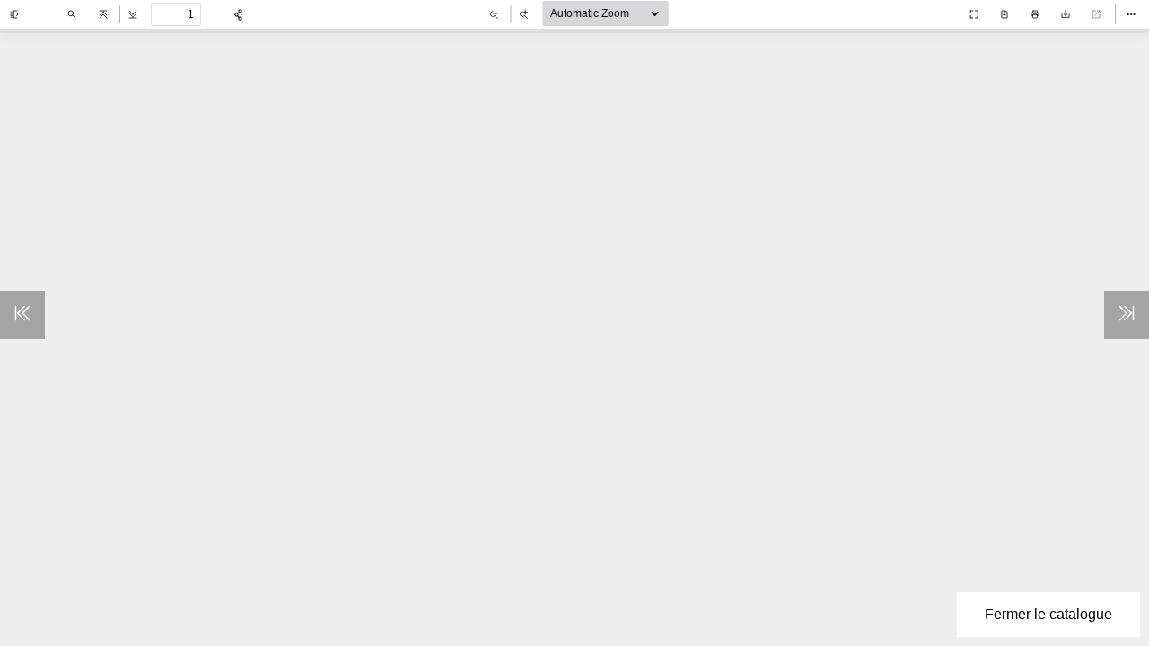

--- FILE ---
content_type: text/html; charset=UTF-8
request_url: https://www.arkmarin.be/pdfviewer/build-pro/?auto_viewer=true
body_size: 25936
content:
<!DOCTYPE html><html dir=ltr mozdisallowselectionprint><head><meta charset=utf-8><meta name=viewport content="width=device-width, initial-scale=1, maximum-scale=1"><meta name=google content=notranslate><meta http-equiv=X-UA-Compatible content="IE=edge"><link rel=icon href=""><title>Build Pro - Matériel de Soudure et de Découpe – ARK Marin</title><link rel=resource type=application/l10n href=https://www.arkmarin.be/wp-content/plugins/pdf-viewer-for-wordpress/web/locale/locale.properties><meta property=og:image content="
	https://www.arkmarin.be/wp-content/plugins/pdf-viewer-for-wordpress/images/thumb.png	"><meta name=twitter:card content=summary_large_image><meta name=robots content="noindex, follow"><title>Build Pro - Matériel de Soudure et de Découpe - ARK Marin</title><meta property=og:locale content=fr_FR><meta property=og:type content=article><meta property=og:title content="Build Pro - Matériel de Soudure et de Découpe - ARK Marin"><meta property=og:url content=https://www.arkmarin.be/pdfviewer/build-pro/><meta property=og:site_name content="Matériel de Soudure et de Découpe - ARK Marin"><meta property=article:publisher content=https://www.facebook.com/ateliersmarin/><meta property=article:modified_time content=2023-10-11T09:36:40+00:00><meta property=og:image content=https://www.arkmarin.be/wp-content/uploads/2023/09/shop.jpg><meta property=og:image:width content=1280><meta property=og:image:height content=568><meta property=og:image:type content=image/jpeg><meta name=twitter:card content=summary_large_image> <script type=application/ld+json class=yoast-schema-graph>{"@context":"https://schema.org","@graph":[{"@type":"WebPage","@id":"https://www.arkmarin.be/pdfviewer/build-pro/","url":"https://www.arkmarin.be/pdfviewer/build-pro/","name":"Build Pro - Matériel de Soudure et de Découpe - ARK Marin","isPartOf":{"@id":"https://www.arkmarin.be/#website"},"datePublished":"2023-10-11T07:40:28+00:00","dateModified":"2023-10-11T09:36:40+00:00","breadcrumb":{"@id":"https://www.arkmarin.be/pdfviewer/build-pro/#breadcrumb"},"inLanguage":"fr-FR","potentialAction":[{"@type":"ReadAction","target":["https://www.arkmarin.be/pdfviewer/build-pro/"]}]},{"@type":"BreadcrumbList","@id":"https://www.arkmarin.be/pdfviewer/build-pro/#breadcrumb","itemListElement":[{"@type":"ListItem","position":1,"name":"Accueil","item":"https://www.arkmarin.be/"},{"@type":"ListItem","position":2,"name":"FlipBooks","item":"https://www.arkmarin.be/pdfviewer/"},{"@type":"ListItem","position":3,"name":"Build Pro"}]},{"@type":"WebSite","@id":"https://www.arkmarin.be/#website","url":"https://www.arkmarin.be/","name":"Matériel de Soudure et de Découpe - ARK Marin","description":"","publisher":{"@id":"https://www.arkmarin.be/#organization"},"alternateName":"ARK Marin","potentialAction":[{"@type":"SearchAction","target":{"@type":"EntryPoint","urlTemplate":"https://www.arkmarin.be/?s={search_term_string}"},"query-input":{"@type":"PropertyValueSpecification","valueRequired":true,"valueName":"search_term_string"}}],"inLanguage":"fr-FR"},{"@type":"Organization","@id":"https://www.arkmarin.be/#organization","name":"ARK Marin - Matériel de soudure et de découpe","alternateName":"ARK Marin","url":"https://www.arkmarin.be/","logo":{"@type":"ImageObject","inLanguage":"fr-FR","@id":"https://www.arkmarin.be/#/schema/logo/image/","url":"https://www.arkmarin.be/wp-content/uploads/2023/09/logo-ark-marin-noir-160x111-1.png","contentUrl":"https://www.arkmarin.be/wp-content/uploads/2023/09/logo-ark-marin-noir-160x111-1.png","width":160,"height":111,"caption":"ARK Marin - Matériel de soudure et de découpe"},"image":{"@id":"https://www.arkmarin.be/#/schema/logo/image/"},"sameAs":["https://www.facebook.com/ateliersmarin/"]}]}</script><link rel=dns-prefetch href=//www.googletagmanager.com><link rel=alternate type=application/rss+xml title="Matériel de Soudure et de Découpe - ARK Marin » Flux" href=https://www.arkmarin.be/feed/><style>html{visibility:hidden}</style><link rel=preload as=style onload="setTimeout(function(){document.querySelector('html').style.visibility='visible';}, 1);this.onload=null;this.rel='stylesheet'" href=https://www.arkmarin.be/wp-content/cache/wpspeed/css/65a1fcc145b4e0f2b8ba2d92ddfcb40c.css><link rel=https://api.w.org/ href=https://www.arkmarin.be/wp-json/><link rel=alternate title=JSON type=application/json href=https://www.arkmarin.be/wp-json/wp/v2/pdfviewer/555><meta name=generator content="Site Kit by Google 1.170.0"><meta name=generator content="Elementor 3.34.1; features: additional_custom_breakpoints; settings: css_print_method-external, google_font-enabled, font_display-swap"><link rel=icon href=https://www.arkmarin.be/wp-content/uploads/2023/10/favicon.png sizes=32x32><link rel=icon href=https://www.arkmarin.be/wp-content/uploads/2023/10/favicon.png sizes=192x192><link rel=apple-touch-icon href=https://www.arkmarin.be/wp-content/uploads/2023/10/favicon.png><meta name=msapplication-TileImage content=https://www.arkmarin.be/wp-content/uploads/2023/10/favicon.png><style id=kirki-inline-styles></style> </head><body class="wp-singular pdfviewer-template-default single single-pdfviewer postid-555 wp-embed-responsive wp-theme-u-design wp-child-theme-udesign-child loadingInProgress toolbar-top-full-width icon-small alpha-single-pdfviewer-layout alpha-rounded-skin elementor-default elementor-kit-5" tabindex=1><div id=outerContainer><div id=sidebarContainer><div id=toolbarSidebar><div id=toolbarSidebarLeft><div class="splitToolbarButton toggled"> <button id=viewThumbnail class="toolbarButton toggled" title="Show Thumbnails" tabindex=2 data-l10n-id=thumbs> <span data-l10n-id=thumbs_label> Thumbnails </span> </button> <button id=viewOutline class=toolbarButton title="Show Document Outline (double-click to expand/collapse all items)" tabindex=3 data-l10n-id=document_outline> <span data-l10n-id=document_outline_label>Document Outline</span> </button> <button id=viewAttachments class=toolbarButton title="Show Attachments" tabindex=4 data-l10n-id=attachments> <span data-l10n-id=attachments_label>Attachments</span> </button> <button id=viewLayers class=toolbarButton title="Show Layers (double-click to reset all layers to the default state)" tabindex=5 data-l10n-id=layers> <span data-l10n-id=layers_label>Layers</span> </button> </div> </div><div id=toolbarSidebarRight><div id=outlineOptionsContainer class=hidden><div class=verticalToolbarSeparator></div><button id=currentOutlineItem class=toolbarButton disabled title="Find Current Outline Item" tabindex=6 data-l10n-id=current_outline_item> <span data-l10n-id=current_outline_item_label>Current Outline Item</span> </button> </div> </div> </div><div id=sidebarContent><div id=thumbnailView> </div><div id=outlineView class=hidden> </div><div id=attachmentsView class=hidden> </div><div id=layersView class=hidden> </div> </div><div id=sidebarResizer></div></div><div id=mainContainer><div style="" class="findbar hidden doorHanger" id=findbar><div id=findbarInputContainer> <input id=findInput class=toolbarField title=Find placeholder="Find in document…" tabindex=91 data-l10n-id=find_input> <div class=splitToolbarButton> <button id=findPrevious class="toolbarButton findPrevious" title="Find the previous occurrence of the phrase" tabindex=92 data-l10n-id=find_previous> <span data-l10n-id=find_previous_label>Previous</span> </button><div class=splitToolbarButtonSeparator></div><button id=findNext class="toolbarButton findNext" title="Find the next occurrence of the phrase" tabindex=93 data-l10n-id=find_next> <span data-l10n-id=find_next_label>Next</span> </button> </div> </div><div id=findbarOptionsOneContainer> <input type=checkbox id=findHighlightAll class=toolbarField tabindex=94> <label for=findHighlightAll class=toolbarLabel data-l10n-id=find_highlight>Highlight all</label> <input type=checkbox id=findMatchCase class=toolbarField tabindex=95> <label for=findMatchCase class=toolbarLabel data-l10n-id=find_match_case_label>Match case</label> </div><div id=findbarOptionsTwoContainer> <input type=checkbox id=findEntireWord class=toolbarField tabindex=96> <label for=findEntireWord class=toolbarLabel data-l10n-id=find_entire_word_label>Whole words</label> <span id=findResultsCount class="toolbarLabel hidden"></span> </div><div id=findbarMessageContainer> <span id=findMsg class=toolbarLabel></span> </div></div><div id=secondaryToolbar class="secondaryToolbar hidden doorHangerRight"><div id=secondaryToolbarButtonContainer> <button style="" id=secondaryPresentationMode class="secondaryToolbarButton presentationMode visibleLargeView" title="Switch to Presentation Mode" tabindex=51 data-l10n-id=presentation_mode> <span data-l10n-id=presentation_mode_label>Presentation Mode</span> </button> <button style="" id=secondaryOpenFile class="secondaryToolbarButton openFile visibleLargeView" title="Open File" tabindex=52 data-l10n-id=open_file> <span data-l10n-id=open_file_label>Open</span> </button> <button style="" id=secondaryPrint class="secondaryToolbarButton print visibleMediumView" title=Print tabindex=53 data-l10n-id=print> <span data-l10n-id=print_label>Print</span> </button> <button style="" id=secondaryDownload class="secondaryToolbarButton download visibleMediumView" title=Download tabindex=54 data-l10n-id=download> <span data-l10n-id=download_label>Download</span> </button> <a style="" href=# id=secondaryViewBookmark class="secondaryToolbarButton bookmark visibleSmallView" title="Current view (copy or open in new window)" tabindex=55 data-l10n-id=bookmark> <span data-l10n-id=bookmark_label>Current View</span> </a> <div class="horizontalToolbarSeparator visibleLargeView"></div><button style="" id=firstPage class="secondaryToolbarButton firstPage" title="Go to First Page" tabindex=56 data-l10n-id=first_page> <span data-l10n-id=first_page_label>Go to First Page</span> </button> <button style="" id=lastPage class="secondaryToolbarButton lastPage" title="Go to Last Page" tabindex=57 data-l10n-id=last_page> <span data-l10n-id=last_page_label>Go to Last Page</span> </button><div class=horizontalToolbarSeparator></div><button style="" id=pageRotateCw class="secondaryToolbarButton rotateCw" title="Rotate Clockwise" tabindex=58 data-l10n-id=page_rotate_cw> <span data-l10n-id=page_rotate_cw_label>Rotate Clockwise</span> </button> <button style="" id=pageRotateCcw class="secondaryToolbarButton rotateCcw" title="Rotate Counterclockwise" tabindex=59 data-l10n-id=page_rotate_ccw> <span data-l10n-id=page_rotate_ccw_label>Rotate Counterclockwise</span> </button><div class=horizontalToolbarSeparator></div><button style="" id=cursorSelectTool class="secondaryToolbarButton selectTool toggled" title="Enable Text Selection Tool" tabindex=60 data-l10n-id=cursor_text_select_tool> <span data-l10n-id=cursor_text_select_tool_label>Text Selection Tool</span> </button> <button style="" id=cursorHandTool class="secondaryToolbarButton handTool" title="Enable Hand Tool" tabindex=61 data-l10n-id=cursor_hand_tool> <span data-l10n-id=cursor_hand_tool_label>Hand Tool</span> </button><div class=horizontalToolbarSeparator></div><button style="" id=scrollVertical class="secondaryToolbarButton scrollModeButtons scrollVertical toggled" title="Use Vertical Scrolling" tabindex=62 data-l10n-id=scroll_vertical> <span data-l10n-id=scroll_vertical_label>Vertical Scrolling</span> </button> <button style="" id=scrollHorizontal class="secondaryToolbarButton scrollModeButtons scrollHorizontal" title="Use Horizontal Scrolling" tabindex=63 data-l10n-id=scroll_horizontal> <span data-l10n-id=scroll_horizontal_label>Horizontal Scrolling</span> </button> <button style="" id=scrollWrapped class="secondaryToolbarButton scrollModeButtons scrollWrapped" title="Use Wrapped Scrolling" tabindex=64 data-l10n-id=scroll_wrapped> <span data-l10n-id=scroll_wrapped_label>Wrapped Scrolling</span> </button> <button style="" id=bookFlip class="secondaryToolbarButton scrollModeButtons bookFlip" title="Flip Book Style" tabindex=65 data-l10n-id=book_flip> <span data-l10n-id=book_flip_label>Book Flip</span> </button><div class="horizontalToolbarSeparator scrollModeButtons"></div><button style="" id=spreadNone class="secondaryToolbarButton spreadModeButtons spreadNone toggled" title="Do not join page spreads" tabindex=66 data-l10n-id=spread_none> <span data-l10n-id=spread_none_label>No Spreads</span> </button> <button style="" id=spreadOdd class="secondaryToolbarButton spreadModeButtons spreadOdd" title="Join page spreads starting with odd-numbered pages" tabindex=67 data-l10n-id=spread_odd> <span data-l10n-id=spread_odd_label>Odd Spreads</span> </button> <button style="" id=spreadEven class="secondaryToolbarButton spreadModeButtons spreadEven" title="Join page spreads starting with even-numbered pages" tabindex=68 data-l10n-id=spread_even> <span data-l10n-id=spread_even_label>Even Spreads</span> </button><div class="horizontalToolbarSeparator spreadModeButtons"></div><button style="" id=documentProperties class="secondaryToolbarButton documentProperties" title="Document Properties…" tabindex=69 data-l10n-id=document_properties> <span data-l10n-id=document_properties_label>Document Properties…</span> </button> </div> </div><div class=toolbar><div id=toolbarContainer><div id=toolbarViewer><div id=toolbarViewerLeft> <button style="" id=sidebarToggle class=toolbarButton title="Toggle Sidebar" tabindex=11 data-l10n-id=toggle_sidebar> <span data-l10n-id=toggle_sidebar_label>Toggle Sidebar</span> </button><div class=toolbarButtonSpacer></div><button style="" id=viewFind class=toolbarButton title="Find in Document" tabindex=12 data-l10n-id=findbar> <span data-l10n-id=findbar_label>Find</span> </button><div style="" class="splitToolbarButton hiddenSmallView"> <button class="toolbarButton pageUp" title="Previous Page" id=previous tabindex=13 data-l10n-id=previous> <span data-l10n-id=previous_label>Previous</span> </button><div class=splitToolbarButtonSeparator></div><button class="toolbarButton pageDown" title="Next Page" id=next tabindex=14 data-l10n-id=next> <span data-l10n-id=next_label>Next</span> </button> </div> <input style="" type=number id=pageNumber class="toolbarField pageNumber" title=Page value=1 size=4 min=1 tabindex=15 data-l10n-id=page> <span style="" id=numPages class=toolbarLabel></span> <span class=social_icon_d id=open_slink style=""></span> <div class=tnc_social_share id=tnc-share style="display: none;"><ul> <li><a href="https://www.facebook.com/sharer/sharer.php?u=https://www.arkmarin.be:443/pdfviewer/build-pro/?auto_viewer=true" target=_blank class=tnc_fb>Facebook</a></li> <li><a href="https://twitter.com/intent/tweet?url=https://www.arkmarin.be:443/pdfviewer/build-pro/?auto_viewer=true&text=I%20Liked%20this%20pdf" target=_blank class=tnc_tw>Twitter</a></li> <li><a href="https://www.linkedin.com/shareArticle?mini=true&url=https://www.arkmarin.be:443/pdfviewer/build-pro/?auto_viewer=true" target=_blank class=tnc_lin>Linkedin</a></li> <li><a href="https://api.whatsapp.com/send?text=https://www.arkmarin.be:443/pdfviewer/build-pro/?auto_viewer=true" target=_blank class=tnc_whatsapp>WhatsApp</a></li> <li><a href=#sendtofriend rel=modal:open class=tnc_email>Email</a></li> </ul> </div> </div><div id=toolbarViewerRight><div style="" class=logo_block><h3 class=logo_text><a href=https://www.arkmarin.be title="Matériel de Soudure et de Découpe – ARK Marin"><img src="" class=tnc_logo_image></a></h3></div><div class=tnc-synthesis-wrapper style="opacity: 0; visibility: hidden; transition: opacity 0.5s ease;"><div class=tnc-synthesis-container><div class=tnc-synthesis-close-icon> <span> ✕ </span> </div><div class=tnc_pdf_rate style=""> <label for=rate>Rate:</label> <input type=range id=rate min=0.5 max=2 step=0.1 value=""> <span id=rateValue></span> </div><div class=tnc_pdf_pitch style=""> <label for=pitch>Pitch:</label> <input type=range id=pitch min=0.5 max=2 step=0.1 value=""> <span id=pitchValue></span> </div><div class=tnc_pdf_voice style=""> <label for=voiceSelect>Voice:</label> <select id=voiceSelect></select> </div><div class=tnc_voice_group_btn> <button id=speakButton class=toolbarButton title="Read Aloud "> Read </button> <button id=pauseButton class=toolbarButton title="Pause " disabled> Pause </button> <button id=resumeButton class=toolbarButton title="Resume " disabled> Resume </button> <button id=stopButton class=toolbarButton title="Stop " disabled> Stop </button> </div> </div> </div> <button style="" id=presentationMode class="toolbarButton presentationMode hiddenLargeView" title="Switch to Presentation Mode" tabindex=31 data-l10n-id=presentation_mode> <span data-l10n-id=presentation_mode_label>Presentation Mode</span> </button> <button style="" id=openFile class="toolbarButton openFile hiddenLargeView" title="Open File" tabindex=32 data-l10n-id=open_file> <span data-l10n-id=open_file_label>Open</span> </button> <button style="" id=print class="toolbarButton print hiddenMediumView" title=Print tabindex=33 data-l10n-id=print> <span data-l10n-id=print_label>Print</span> </button> <button style="" id=download class="toolbarButton download hiddenMediumView" title=Download tabindex=34 data-l10n-id=download> <span data-l10n-id=download_label>Download</span> </button> <a style="" href=# id=viewBookmark class="toolbarButton bookmark hiddenSmallView" title="Current view (copy or open in new window)" tabindex=35 data-l10n-id=bookmark> <span data-l10n-id=bookmark_label>Current View</span> </a> <div class="verticalToolbarSeparator hiddenSmallView"></div><button style="" id=secondaryToolbarToggle class=toolbarButton title=Tools tabindex=36 data-l10n-id=tools> <span data-l10n-id=tools_label>Tools</span> </button> </div><div style="" id=toolbarViewerMiddle><div class=splitToolbarButton> <button id=zoomOut class="toolbarButton zoomOut" title="Zoom Out" tabindex=21 data-l10n-id=zoom_out> <span data-l10n-id=zoom_out_label>Zoom Out</span> </button><div class=splitToolbarButtonSeparator></div><button id=zoomIn class="toolbarButton zoomIn" title="Zoom In" tabindex=22 data-l10n-id=zoom_in> <span data-l10n-id=zoom_in_label>Zoom In</span> </button> </div> <span id=scaleSelectContainer class=dropdownToolbarButton> <select id=scaleSelect title=Zoom tabindex=23 data-l10n-id=zoom> <option id=pageAutoOption title="" value=auto selected data-l10n-id=page_scale_auto>Automatic Zoom</option> <option id=pageActualOption title="" value=page-actual data-l10n-id=page_scale_actual>Actual Size</option> <option id=pageFitOption title="" value=page-fit data-l10n-id=page_scale_fit>Page Fit</option> <option id=pageWidthOption title="" value=page-width data-l10n-id=page_scale_width>Page Width</option> <option id=customScaleOption title="" value=custom disabled hidden=true></option> <option title="" value=0.5 data-l10n-id=page_scale_percent data-l10n-args='{ "scale": 50 }'>50%</option> <option title="" value=0.75 data-l10n-id=page_scale_percent data-l10n-args='{ "scale": 75 }'>75%</option> <option title="" value=1 data-l10n-id=page_scale_percent data-l10n-args='{ "scale": 100 }'>100%</option> <option title="" value=1.25 data-l10n-id=page_scale_percent data-l10n-args='{ "scale": 125 }'>125%</option> <option title="" value=1.5 data-l10n-id=page_scale_percent data-l10n-args='{ "scale": 150 }'>150%</option> <option title="" value=2 data-l10n-id=page_scale_percent data-l10n-args='{ "scale": 200 }'>200%</option> <option title="" value=3 data-l10n-id=page_scale_percent data-l10n-args='{ "scale": 300 }'>300%</option> <option title="" value=4 data-l10n-id=page_scale_percent data-l10n-args='{ "scale": 400 }'>400%</option> </select> </span> </div></div><div id=loadingBar><div class=progress><div class=glimmer> </div> </div> </div> </div> </div> <menu type=context id=viewerContextMenu> <menuitem id=contextFirstPage label="First Page" data-l10n-id=first_page></menuitem> <menuitem id=contextLastPage label="Last Page" data-l10n-id=last_page></menuitem> <menuitem style="" id=contextPageRotateCw label="Rotate Clockwise" data-l10n-id=page_rotate_cw></menuitem> <menuitem style="" id=contextPageRotateCcw label="Rotate Counter-Clockwise" data-l10n-id=page_rotate_ccw></menuitem> </menu><div id=viewerContainer tabindex=0><div id=viewer class=pdfViewer></div></div><div id=errorWrapper hidden=true><div id=errorMessageLeft> <span id=errorMessage></span> <button id=errorShowMore data-l10n-id=error_more_info> More Information </button> <button id=errorShowLess data-l10n-id=error_less_info hidden=true> Less Information </button> </div><div id=errorMessageRight> <button id=errorClose data-l10n-id=error_close> Close </button> </div><div class=clearBoth></div> <textarea id=errorMoreInfo hidden=true readonly></textarea> </div> </div><div id=overlayContainer class=hidden><div id=passwordOverlay class="container hidden"><div class=dialog><div class=row><p id=passwordText data-l10n-id=password_label>Enter the password to open this PDF file:</p></div><div class=row> <input type=password id=password class=toolbarField> </div><div class=buttonRow> <button id=passwordCancel class=overlayButton><span data-l10n-id=password_cancel>Cancel</span></button> <button id=passwordSubmit class=overlayButton><span data-l10n-id=password_ok>OK</span></button> </div> </div> </div><div id=documentPropertiesOverlay class="container hidden"><div class=dialog><div class=row> <span data-l10n-id=document_properties_file_name>File name:</span> <p id=fileNameField>-</p></div><div class=row> <span data-l10n-id=document_properties_file_size>File size:</span> <p id=fileSizeField>-</p></div><div class=separator></div><div class=row> <span data-l10n-id=document_properties_title>Title:</span> <p id=titleField>-</p></div><div class=row> <span data-l10n-id=document_properties_author>Author:</span> <p id=authorField>-</p></div><div class=row> <span data-l10n-id=document_properties_subject>Subject:</span> <p id=subjectField>-</p></div><div class=row> <span data-l10n-id=document_properties_keywords>Keywords:</span> <p id=keywordsField>-</p></div><div class=row> <span data-l10n-id=document_properties_creation_date>Creation Date:</span> <p id=creationDateField>-</p></div><div class=row> <span data-l10n-id=document_properties_modification_date>Modification Date:</span> <p id=modificationDateField>-</p></div><div class=row> <span data-l10n-id=document_properties_creator>Creator:</span> <p id=creatorField>-</p></div><div class=separator></div><div class=row> <span data-l10n-id=document_properties_producer>PDF Producer:</span> <p id=producerField>-</p></div><div class=row> <span data-l10n-id=document_properties_version>PDF Version:</span> <p id=versionField>-</p></div><div class=row> <span data-l10n-id=document_properties_page_count>Page Count:</span> <p id=pageCountField>-</p></div><div class=row> <span data-l10n-id=document_properties_page_size>Page Size:</span> <p id=pageSizeField>-</p></div><div class=separator></div><div class=row> <span data-l10n-id=document_properties_linearized>Fast Web View:</span> <p id=linearizedField>-</p></div><div class=buttonRow> <button id=documentPropertiesClose class=overlayButton><span data-l10n-id=document_properties_close>Close</span></button> </div> </div> </div><div id=printServiceOverlay class="container hidden"><div class=dialog><div class=row> <span data-l10n-id=print_progress_message>Preparing document for printing…</span> </div><div class=row> <progress value=0 max=100></progress> <span data-l10n-id=print_progress_percent data-l10n-args='{ "progress": 0 }' class=relative-progress>0%</span> </div><div class=buttonRow> <button id=printCancel class=overlayButton><span data-l10n-id=print_progress_close>Cancel</span></button> </div> </div> </div> </div><audio id=audio src=https://www.arkmarin.be/wp-content/plugins/pdf-viewer-for-wordpress/web/pdf-turn/flip-blank.mp3></audio></div><div id=printContainer></div><div id=sendtofriend class=send-to-friend style="display: none;"><h3>Share this file with friends</h3><form action="" method=POST id=send-to-friend-form>
Your Name<br> <input name=yourname id=yourname type=text size=40 value=""><br>
Friends Name<br> <input name=friendsname type=text size=40 value=""><br>
Your Email Address<br> <input name=youremailaddress type=email size=40 value=""><br> Friends Email Address<br> <input name=friendsemailaddress type=email size=40 value=""><br> Email Subject<br> <input name=email_subject type=text size=40 value=""><br> Message<br> <textarea name=message id=message cols=37 rows=4>
Hi,
Please check out this pdf file: https://www.arkmarin.be:443/pdfviewer/build-pro/?auto_viewer=true
Thank You
</textarea> <br> <input type=hidden name=tnc_nonce value=0667c52c00> <input type=hidden name=tnc_ajax value=https://www.arkmarin.be/wp-admin/admin-ajax.php> <input type=submit class=s-btn-style id=send-to-friend-btn value="Send Now"> <input class=r-btn-style type=reset name=reset value=Reset> </form><div id=email-result class=email-result></div></div><div class=tnc-pdf-back-to-btn-wrapper> <a class=tnc-pdf-back-to-btn href=https://www.arkmarin.be> Fermer le catalogue </a> </div><button style="" class=" pvfw_page_prev" id=pvfw-previous-page onclick=pvfw_prevpage()><img src=https://www.arkmarin.be/wp-content/plugins/pdf-viewer-for-wordpress/web/schemes/light-icons/toolbarButton-pagePrev.svg alt=""></button> <button style="" class=pvfw_page_next id=pvfw-next-page onclick=pvfw_nextpage()><img src=https://www.arkmarin.be/wp-content/plugins/pdf-viewer-for-wordpress/web/schemes/light-icons/toolbarButton-pageNext.svg alt=""></button> <button style=" display: none;" class=" pvfw_page_prev" id=pvfw-flip-previous-page><img src=https://www.arkmarin.be/wp-content/plugins/pdf-viewer-for-wordpress/web/schemes/light-icons/toolbarButton-pagePrev.svg alt=""></button> <button style=" display: none;" class=pvfw_page_next id=pvfw-flip-next-page><img src=https://www.arkmarin.be/wp-content/plugins/pdf-viewer-for-wordpress/web/schemes/light-icons/toolbarButton-pageNext.svg alt=""></button> <script src=https://www.arkmarin.be/wp-content/cache/wpspeed/js/0104432e7eb335899ef239ff136c191e.js></script> </body> </html>

--- FILE ---
content_type: text/css
request_url: https://www.arkmarin.be/wp-content/cache/wpspeed/css/65a1fcc145b4e0f2b8ba2d92ddfcb40c.css
body_size: 78623
content:
@charset "utf-8";@media all{:root{--sidebar-width:200px;--sidebar-transition-duration:200ms;--sidebar-transition-timing-function:ease;--scale-select-container-width:140px;--scale-select-overflow:22px;--loadingBar-end-offset:0;--toolbar-icon-opacity:1;--doorhanger-icon-opacity:0.9}.textLayer{position:absolute;text-align:initial;left:0;top:0;right:0;bottom:0;overflow:hidden;opacity:0.2;line-height:1}.textLayer span,.textLayer br{color:transparent;position:absolute;white-space:pre;cursor:text;transform-origin:0% 0%}.textLayer .highlight{margin:-1px;padding:1px;background-color:rgba(180,0,170,1);border-radius:4px}.textLayer .highlight.appended{position:initial}.textLayer .highlight.begin{border-radius:4px 0 0 4px}.textLayer .highlight.end{border-radius:0 4px 4px 0}.textLayer .highlight.middle{border-radius:0}.textLayer .highlight.selected{background-color:rgba(0,100,0,1)}.textLayer ::-moz-selection{background:rgba(0,0,255,1)}.textLayer ::selection{background:rgba(0,0,255,1)}.textLayer br::-moz-selection{background:transparent}.textLayer br::selection{background:transparent}.textLayer .endOfContent{display:block;position:absolute;left:0;top:100%;right:0;bottom:0;z-index:-1;cursor:default;-webkit-user-select:none;-moz-user-select:none;user-select:none}.textLayer .endOfContent.active{top:0}:root{--annotation-unfocused-field-background:url("data:image/svg+xml;charset=UTF-8,<svg width='1px' height='1px' xmlns='http://www.w3.org/2000/svg'><rect width='100%' height='100%' style='fill:rgba(0, 54, 255, 0.13);'/></svg>")}.annotationLayer section{position:absolute;text-align:initial}.annotationLayer .linkAnnotation>a,.annotationLayer .buttonWidgetAnnotation.pushButton>a{position:absolute;font-size:1em;top:0;left:0;width:100%;height:100%}.annotationLayer .linkAnnotation>a:hover,.annotationLayer .buttonWidgetAnnotation.pushButton>a:hover{opacity:0.2;background:rgba(255,255,0,1);box-shadow:0 2px 10px rgba(255,255,0,1)}.annotationLayer .textAnnotation img{position:absolute;cursor:pointer}.annotationLayer .textWidgetAnnotation input,.annotationLayer .textWidgetAnnotation textarea,.annotationLayer .choiceWidgetAnnotation select,.annotationLayer .buttonWidgetAnnotation.checkBox input,.annotationLayer .buttonWidgetAnnotation.radioButton input{background-image:var(--annotation-unfocused-field-background);border:1px solid transparent;box-sizing:border-box;font-size:9px;height:100%;margin:0;padding:0 3px;vertical-align:top;width:100%}.annotationLayer .choiceWidgetAnnotation select option{padding:0}.annotationLayer .buttonWidgetAnnotation.radioButton input{border-radius:50%}.annotationLayer .textWidgetAnnotation textarea{font:message-box;font-size:9px;resize:none}.annotationLayer .textWidgetAnnotation input[disabled],.annotationLayer .textWidgetAnnotation textarea[disabled],.annotationLayer .choiceWidgetAnnotation select[disabled],.annotationLayer .buttonWidgetAnnotation.checkBox input[disabled],.annotationLayer .buttonWidgetAnnotation.radioButton input[disabled]{background:none;border:1px solid transparent;cursor:not-allowed}.annotationLayer .textWidgetAnnotation input:hover,.annotationLayer .textWidgetAnnotation textarea:hover,.annotationLayer .choiceWidgetAnnotation select:hover,.annotationLayer .buttonWidgetAnnotation.checkBox input:hover,.annotationLayer .buttonWidgetAnnotation.radioButton input:hover{border:1px solid rgba(0,0,0,1)}.annotationLayer .textWidgetAnnotation input:focus,.annotationLayer .textWidgetAnnotation textarea:focus,.annotationLayer .choiceWidgetAnnotation select:focus{background:none;border:1px solid transparent}.annotationLayer .textWidgetAnnotation input :focus,.annotationLayer .textWidgetAnnotation textarea :focus,.annotationLayer .choiceWidgetAnnotation select :focus,.annotationLayer .buttonWidgetAnnotation.checkBox :focus,.annotationLayer .buttonWidgetAnnotation.radioButton :focus{background-image:none;background-color:transparent;outline:auto}.annotationLayer .buttonWidgetAnnotation.checkBox input:checked:before,.annotationLayer .buttonWidgetAnnotation.checkBox input:checked:after,.annotationLayer .buttonWidgetAnnotation.radioButton input:checked:before{background-color:rgba(0,0,0,1);content:"";display:block;position:absolute}.annotationLayer .buttonWidgetAnnotation.checkBox input:checked:before,.annotationLayer .buttonWidgetAnnotation.checkBox input:checked:after{height:80%;left:45%;width:1px}.annotationLayer .buttonWidgetAnnotation.checkBox input:checked:before{transform:rotate(45deg)}.annotationLayer .buttonWidgetAnnotation.checkBox input:checked:after{transform:rotate(-45deg)}.annotationLayer .buttonWidgetAnnotation.radioButton input:checked:before{border-radius:50%;height:50%;left:30%;top:20%;width:50%}.annotationLayer .textWidgetAnnotation input.comb{font-family:monospace;padding-left:2px;padding-right:0}.annotationLayer .buttonWidgetAnnotation.checkBox input,.annotationLayer .buttonWidgetAnnotation.radioButton input{-webkit-appearance:none;-moz-appearance:none;appearance:none;padding:0}.annotationLayer .popupWrapper{position:absolute;width:20em}.annotationLayer .popup{position:absolute;z-index:200;max-width:20em;background-color:rgba(255,255,153,1);box-shadow:0 2px 5px rgba(136,136,136,1);border-radius:2px;padding:6px;margin-left:5px;cursor:pointer;font:message-box;font-size:9px;white-space:normal;word-wrap:break-word}.annotationLayer .popup>*{font-size:9px}.annotationLayer .popup h1{display:inline-block}.annotationLayer .popup span{display:inline-block;margin-left:5px}.annotationLayer .popup p{border-top:1px solid rgba(51,51,51,1);margin-top:2px;padding-top:2px}.annotationLayer .highlightAnnotation,.annotationLayer .underlineAnnotation,.annotationLayer .squigglyAnnotation,.annotationLayer .strikeoutAnnotation,.annotationLayer .freeTextAnnotation,.annotationLayer .lineAnnotation svg line,.annotationLayer .squareAnnotation svg rect,.annotationLayer .circleAnnotation svg ellipse,.annotationLayer .polylineAnnotation svg polyline,.annotationLayer .polygonAnnotation svg polygon,.annotationLayer .caretAnnotation,.annotationLayer .inkAnnotation svg polyline,.annotationLayer .stampAnnotation,.annotationLayer .fileAttachmentAnnotation{cursor:pointer}:root{--xfa-unfocused-field-background:url("data:image/svg+xml;charset=UTF-8,<svg width='1px' height='1px' xmlns='http://www.w3.org/2000/svg'><rect width='100%' height='100%' style='fill:rgba(0, 54, 255, 0.13);'/></svg>")}.xfaLayer .highlight{margin:-1px;padding:1px;background-color:rgba(239,203,237,1);border-radius:4px}.xfaLayer .highlight.appended{position:initial}.xfaLayer .highlight.begin{border-radius:4px 0 0 4px}.xfaLayer .highlight.end{border-radius:0 4px 4px 0}.xfaLayer .highlight.middle{border-radius:0}.xfaLayer .highlight.selected{background-color:rgba(203,223,203,1)}.xfaLayer ::-moz-selection{background:rgba(0,0,255,1)}.xfaLayer ::selection{background:rgba(0,0,255,1)}.xfaPage{overflow:hidden;position:relative}.xfaContentarea{position:absolute}.xfaPrintOnly{display:none}.xfaLayer{position:absolute;text-align:initial;top:0;left:0;transform-origin:0 0;line-height:1.2}.xfaLayer *{color:inherit;font:inherit;font-style:inherit;font-weight:inherit;font-kerning:inherit;letter-spacing:-0.01px;text-align:inherit;text-decoration:inherit;box-sizing:border-box;background-color:transparent;padding:0;margin:0;pointer-events:auto;line-height:inherit}.xfaLayer div{pointer-events:none}.xfaLayer svg{pointer-events:none}.xfaLayer svg *{pointer-events:none}.xfaLayer a{color:blue}.xfaRich li{margin-left:3em}.xfaFont{color:black;font-weight:normal;font-kerning:none;font-size:10px;font-style:normal;letter-spacing:0;text-decoration:none;vertical-align:0}.xfaCaption{overflow:hidden;flex:0 0 auto}.xfaCaptionForCheckButton{overflow:hidden;flex:1 1 auto}.xfaLabel{height:100%;width:100%}.xfaLeft{display:flex;flex-direction:row;align-items:center}.xfaRight{display:flex;flex-direction:row-reverse;align-items:center}.xfaLeft>.xfaCaption,.xfaLeft>.xfaCaptionForCheckButton,.xfaRight>.xfaCaption,.xfaRight>.xfaCaptionForCheckButton{max-height:100%}.xfaTop{display:flex;flex-direction:column;align-items:flex-start}.xfaBottom{display:flex;flex-direction:column-reverse;align-items:flex-start}.xfaTop>.xfaCaption,.xfaTop>.xfaCaptionForCheckButton,.xfaBottom>.xfaCaption,.xfaBottom>.xfaCaptionForCheckButton{width:100%}.xfaBorder{background-color:transparent;position:absolute;pointer-events:none}.xfaWrapped{width:100%;height:100%}.xfaTextfield:focus,.xfaSelect:focus{background-image:none;background-color:transparent;outline:auto;outline-offset:-1px}.xfaCheckbox:focus,.xfaRadio:focus{outline:auto}.xfaTextfield,.xfaSelect{height:100%;width:100%;flex:1 1 auto;border:none;resize:none;background-image:var(--xfa-unfocused-field-background)}.xfaTop>.xfaTextfield,.xfaTop>.xfaSelect,.xfaBottom>.xfaTextfield,.xfaBottom>.xfaSelect{flex:0 1 auto}.xfaButton{cursor:pointer;width:100%;height:100%;border:none;text-align:center}.xfaLink{width:100%;height:100%}.xfaCheckbox,.xfaRadio{width:100%;height:100%;flex:0 0 auto;border:none}.xfaRich{white-space:pre-wrap;width:100%;height:100%}.xfaImage{-o-object-position:left top;object-position:left top;-o-object-fit:contain;object-fit:contain;width:100%;height:100%}.xfaLrTb,.xfaRlTb,.xfaTb{display:flex;flex-direction:column;align-items:stretch}.xfaLr{display:flex;flex-direction:row;align-items:stretch}.xfaRl{display:flex;flex-direction:row-reverse;align-items:stretch}.xfaTb>div{justify-content:left}.xfaPosition{position:relative}.xfaArea{position:relative}.xfaValignMiddle{display:flex;align-items:center}.xfaTable{display:flex;flex-direction:column;align-items:stretch}.xfaTable .xfaRow{display:flex;flex-direction:row;align-items:stretch}.xfaTable .xfaRlRow{display:flex;flex-direction:row-reverse;align-items:stretch;flex:1}.xfaTable .xfaRlRow>div{flex:1}.xfaNonInteractive input,.xfaNonInteractive textarea,.xfaDisabled input,.xfaDisabled textarea,.xfaReadOnly input,.xfaReadOnly textarea{background:initial}}@media print{.xfaTextfield,.xfaSelect{background:transparent}.xfaSelect{-webkit-appearance:none;-moz-appearance:none;appearance:none;text-indent:1px;text-overflow:''}}@media all{:root{--pdfViewer-padding-bottom:none;--page-margin:1px auto -8px;--page-border:9px solid transparent;--spreadHorizontalWrapped-margin-LR:-3.5px;--zoom-factor:1}}@media screen and (forced-colors:active){:root{--pdfViewer-padding-bottom:9px;--page-margin:9px auto 0;--page-border:none;--spreadHorizontalWrapped-margin-LR:4.5px}}@media all{.pdfViewer{padding-bottom:var(--pdfViewer-padding-bottom)}.pdfViewer .canvasWrapper{overflow:hidden}.pdfViewer .page{direction:ltr;width:816px;height:1056px;margin:var(--page-margin);position:relative;overflow:visible;border:var(--page-border);background-clip:content-box;background-color:rgba(255,255,255,1)}.pdfViewer.removePageBorders .page{margin:0 auto 10px;border:none}.pdfViewer.singlePageView{display:inline-block}.pdfViewer.singlePageView .page{margin:0;border:none}.pdfViewer.scrollHorizontal,.pdfViewer.scrollWrapped,.spread{margin-left:3.5px;margin-right:3.5px;text-align:center}.pdfViewer.scrollHorizontal,.spread{white-space:nowrap}.pdfViewer.removePageBorders,.pdfViewer.scrollHorizontal .spread,.pdfViewer.scrollWrapped .spread{margin-left:0;margin-right:0}.spread .page,.pdfViewer.scrollHorizontal .page,.pdfViewer.scrollWrapped .page,.pdfViewer.scrollHorizontal .spread,.pdfViewer.scrollWrapped .spread{display:inline-block;vertical-align:middle}.spread .page,.pdfViewer.scrollHorizontal .page,.pdfViewer.scrollWrapped .page{margin-left:var(--spreadHorizontalWrapped-margin-LR);margin-right:var(--spreadHorizontalWrapped-margin-LR)}.pdfViewer.removePageBorders .spread .page,.pdfViewer.removePageBorders.scrollHorizontal .page,.pdfViewer.removePageBorders.scrollWrapped .page{margin-left:5px;margin-right:5px}.pdfViewer .page canvas{margin:0;display:block}.pdfViewer .page canvas[hidden]{display:none}.pdfPresentationMode .pdfViewer{margin-left:0;margin-right:0}.pdfPresentationMode .pdfViewer .page,.pdfPresentationMode .pdfViewer .spread{display:block}.pdfPresentationMode .pdfViewer .page,.pdfPresentationMode .pdfViewer.removePageBorders .page{margin-left:auto;margin-right:auto}.pdfPresentationMode:-webkit-full-screen .pdfViewer .page{margin-bottom:100%;border:0}.pdfPresentationMode:fullscreen .pdfViewer .page{margin-bottom:100%;border:0}*{padding:0;margin:0}html{height:100%;width:100%;font-size:10px}body{height:100%;width:100%}body,input,button,select{font:message-box;outline:none}.hidden{display:none !important}[hidden]{display:none !important}.pdfViewer.enablePermissions .textLayer span{-webkit-user-select:none !important;-moz-user-select:none !important;user-select:none !important;cursor:not-allowed}#viewerContainer.pdfPresentationMode:-webkit-full-screen{top:0;border-top:2px solid rgba(0,0,0,0);background-color:rgba(0,0,0,1);width:100%;height:100%;overflow:hidden;cursor:none;-webkit-user-select:none;user-select:none}#viewerContainer.pdfPresentationMode:fullscreen{top:0;border-top:2px solid rgba(0,0,0,0);background-color:rgba(0,0,0,1);width:100%;height:100%;overflow:hidden;cursor:none;-webkit-user-select:none;-moz-user-select:none;user-select:none}.pdfPresentationMode:-webkit-full-screen a:not(.internalLink){display:none}.pdfPresentationMode:fullscreen a:not(.internalLink){display:none}.pdfPresentationMode:-webkit-full-screen .textLayer span{cursor:none}.pdfPresentationMode:fullscreen .textLayer span{cursor:none}#outerContainer{width:100%;height:100%;position:relative}#sidebarContainer{position:absolute;top:32px;bottom:0;visibility:hidden;z-index:100;border-top:1px solid rgba(51,51,51,1)}html[dir='ltr'] #sidebarContainer{transition-property:left}#outerContainer.sidebarResizing #sidebarContainer{transition-duration:0s;-webkit-user-select:none;-moz-user-select:none;user-select:none}#outerContainer.sidebarMoving #sidebarContainer,#outerContainer.sidebarOpen #sidebarContainer{visibility:visible}html[dir="ltr"] #outerContainer.sidebarOpen #sidebarContainer{left:0}html[dir="rtl"] #outerContainer.sidebarOpen #sidebarContainer{right:0}#mainContainer{position:absolute;top:0;right:0;bottom:0;left:0;min-width:320px}#sidebarContent{top:32px;bottom:0;overflow:auto;-webkit-overflow-scrolling:touch;position:absolute;width:100%}html[dir="rtl"] #sidebarContent{right:0;box-shadow:inset 1px 0 0 rgba(0,0,0,0.25)}#viewerContainer{overflow:auto;-webkit-overflow-scrolling:touch;position:absolute;top:32px;right:0;bottom:0;left:0;outline:none}#outerContainer.sidebarResizing #viewerContainer{transition-duration:0s}html[dir="ltr"] #outerContainer.sidebarOpen #viewerContainer:not(.pdfPresentationMode){transition-property:left;left:var(--sidebar-width)}html[dir="rtl"] #outerContainer.sidebarOpen #viewerContainer:not(.pdfPresentationMode){transition-property:right;right:var(--sidebar-width)}.toolbar{position:relative;left:0;right:0;z-index:9999;cursor:default}#toolbarContainer{width:100%}html[dir="rtl"] #toolbarSidebar{box-shadow:inset 1px 0 0 rgba(0,0,0,0.25),0 1px 0 rgba(0,0,0,0.15),0 0 1px rgba(0,0,0,0.1)}html[dir="rtl"] #toolbarSidebar .toolbarButton{margin-left:2px !important}html[dir="ltr"] #toolbarSidebarRight .toolbarButton{margin-right:3px !important}html[dir="rtl"] #toolbarSidebarRight .toolbarButton{margin-left:3px !important}#sidebarResizer{position:absolute;top:0;bottom:0;width:6px;z-index:200;cursor:ew-resize}html[dir="ltr"] #sidebarResizer{right:-6px}html[dir="rtl"] #sidebarResizer{left:-6px}#loadingBar{position:absolute;height:4px;background-color:var(--body-bg-color);border-bottom:1px solid var(--toolbar-border-color);transition-duration:var(--sidebar-transition-duration);transition-timing-function:var(--sidebar-transition-timing-function)}html[dir="ltr"] #loadingBar{transition-property:left;left:0}html[dir="rtl"] #loadingBar{transition-property:right;right:0}#outerContainer.sidebarResizing #loadingBar{transition-duration:0s}#loadingBar .progress{position:absolute;top:0;left:0;width:0%;height:100%;overflow:hidden;transition:width 200ms}@-webkit-keyframes progressIndeterminate{0%{left:-142px}100%{left:0}}@keyframes progressIndeterminate{0%{left:-142px}100%{left:0}}#loadingBar .progress.indeterminate{transition:none}#loadingBar .progress.indeterminate .glimmer{position:absolute;top:0;left:0;height:100%;width:calc(100% + 150px);-webkit-animation:progressIndeterminate 1s linear infinite;animation:progressIndeterminate 1s linear infinite}.findbar{min-width:300px}.findbar.wrapContainers>div{clear:both}.findbar.wrapContainers>div#findbarMessageContainer{height:auto}html[dir="ltr"] .findbar{left:64px}html[dir="rtl"] .findbar{right:64px}html[dir="rtl"] .findbar .splitToolbarButton{margin-left:5px;margin-right:0}html[dir="ltr"] .findbar .splitToolbarButton>.findNext{border-bottom-right-radius:2px;border-top-right-radius:2px}html[dir="rtl"] .findbar .splitToolbarButton>.findNext{border-bottom-left-radius:2px;border-top-left-radius:2px}.findbar input[type="checkbox"]{pointer-events:none}.findbar label{-webkit-user-select:none;-moz-user-select:none;user-select:none}html[dir="ltr"] #findInput{border-top-right-radius:0;border-bottom-right-radius:0}html[dir="rtl"] #findInput{border-top-left-radius:0;border-bottom-left-radius:0}#findInput::-moz-placeholder{font-style:normal}#findInput::placeholder{font-style:normal}#findInput[data-status="pending"]{background-repeat:no-repeat;background-position:98%}html[dir="rtl"] #findInput[data-status="pending"]{background-position:3px}#findInput[data-status="notFound"]{background-color:rgba(255,102,102,1)}.secondaryToolbar{padding:6px 0 10px;height:auto;z-index:30000}html[dir="ltr"] .secondaryToolbar{right:4px}html[dir="rtl"] .secondaryToolbar{left:4px}#secondaryToolbarButtonContainer.hiddenScrollModeButtons>.scrollModeButtons,#secondaryToolbarButtonContainer.hiddenSpreadModeButtons>.spreadModeButtons{display:none !important}.doorHanger,.doorHangerRight{border-radius:2px}.doorHanger:after,.doorHanger:before,.doorHangerRight:after{bottom:100%;content:" ";height:0;width:0;position:absolute;pointer-events:none}.doorHanger:after,.doorHangerRight:after{border-width:8px}.doorHanger:before,.doorHangerRight:before{border-width:9px}html[dir="ltr"] .doorHanger:after,html[dir="rtl"] .doorHangerRight:after{left:10px;margin-left:-8px}html[dir="ltr"] .doorHanger:before,html[dir="rtl"] .doorHangerRight:before{left:10px;margin-left:-9px}html[dir="rtl"] .doorHanger:after,html[dir="ltr"] .doorHangerRight:after{right:10px;margin-right:-8px}html[dir="rtl"] .doorHanger:before,html[dir="ltr"] .doorHangerRight:before{right:10px;margin-right:-9px}#findResultsCount{background-color:rgba(217,217,217,1);color:rgba(82,82,82,1);text-align:center;padding:4px 5px;margin:5px}#findMsg{color:rgba(251,0,0,1)}#findMsg:empty{display:none}#toolbarViewerMiddle{position:absolute;left:50%;transform:translateX(-50%)}html[dir="ltr"] #toolbarViewerLeft,html[dir="rtl"] #toolbarViewerRight,html[dir="ltr"] #toolbarSidebarLeft,html[dir="rtl"] #toolbarSidebarRight{float:left}html[dir="ltr"] #toolbarViewerRight,html[dir="rtl"] #toolbarViewerLeft,html[dir="ltr"] #toolbarSidebarRight,html[dir="rtl"] #toolbarSidebarLeft{float:right}html[dir="ltr"] #toolbarViewerLeft>*,html[dir="ltr"] #toolbarViewerMiddle>*,html[dir="ltr"] #toolbarViewerRight>*,html[dir="ltr"] #toolbarSidebarLeft *,html[dir="ltr"] #toolbarSidebarRight *,html[dir="ltr"] .findbar *{position:relative;float:left}html[dir="rtl"] #toolbarViewerLeft>*,html[dir="rtl"] #toolbarViewerMiddle>*,html[dir="rtl"] #toolbarViewerRight>*,html[dir="rtl"] #toolbarSidebarLeft *,html[dir="rtl"] #toolbarSidebarRight *,html[dir="rtl"] .findbar *{position:relative;float:right}.splitToolbarButton{margin:2px 2px 0;display:inline-block}html[dir="ltr"] .splitToolbarButton>.toolbarButton{float:left}html[dir="rtl"] .splitToolbarButton>.toolbarButton{float:right}.toolbarButton>span{display:inline-block;width:0;height:0;overflow:hidden}.toolbarButton[disabled],.secondaryToolbarButton[disabled],.overlayButton[disabled]{opacity:0.5}.splitToolbarButton.toggled .toolbarButton{margin:0}.splitToolbarButton>.toolbarButton:hover,.splitToolbarButton>.toolbarButton:focus,.dropdownToolbarButton:hover,.toolbarButton.textButton:hover,.toolbarButton.textButton:focus{z-index:199}.splitToolbarButton>.toolbarButton{position:relative}html[dir="ltr"] .splitToolbarButton>.toolbarButton:first-child,html[dir="rtl"] .splitToolbarButton>.toolbarButton:last-child{margin:0}html[dir="ltr"] .splitToolbarButton>.toolbarButton:last-child,html[dir="rtl"] .splitToolbarButton>.toolbarButton:first-child{margin:0}html[dir="ltr"] .splitToolbarButtonSeparator{float:left}html[dir="rtl"] .splitToolbarButtonSeparator{float:right}.toolbarButton,.dropdownToolbarButton,.secondaryToolbarButton,.overlayButton{min-width:16px;margin:2px 1px;padding:2px 6px 0;border:none;border-radius:2px;font-size:12px;line-height:14px;-webkit-user-select:none;-moz-user-select:none;user-select:none;cursor:default;box-sizing:border-box}html[dir="ltr"] #toolbarViewerLeft>.toolbarButton:first-child,html[dir="rtl"] #toolbarViewerRight>.toolbarButton:last-child{margin-left:2px}html[dir="ltr"] #toolbarViewerRight>.toolbarButton:last-child,html[dir="rtl"] #toolbarViewerLeft>.toolbarButton:first-child{margin-right:2px}.dropdownToolbarButton::after{top:6px;pointer-events:none}html[dir="ltr"] .dropdownToolbarButton::after{right:7px}html[dir="rtl"] .dropdownToolbarButton::after{left:7px}html[dir="ltr"] .dropdownToolbarButton>select{padding-left:4px}html[dir="rtl"] .dropdownToolbarButton>select{padding-right:4px}#customScaleOption{display:none}#pageWidthOption{border-bottom:1px rgba(255,255,255,0.5) solid}.toolbarButtonSpacer{width:30px;display:inline-block;height:1px}.toolbarButton::before{top:6px;left:6px}.secondaryToolbarButton::before{top:5px}html[dir="ltr"] .secondaryToolbarButton::before{left:12px}html[dir="rtl"] .secondaryToolbarButton::before{right:12px}html[dir="rtl"] .toolbarButton#sidebarToggle::before{transform:scaleX(-1)}html[dir="rtl"] .toolbarButton#secondaryToolbarToggle::before{transform:scaleX(-1)}.secondaryToolbarButton.bookmark{padding-top:6px;text-decoration:none}.bookmark[href="#"]{opacity:0.5;pointer-events:none}html[dir="rtl"] #viewOutline.toolbarButton::before{transform:scaleX(-1)}html[dir="rtl"] #currentOutlineItem.toolbarButton::before{transform:scaleX(-1)}.toolbarButton.pdfSidebarNotification::after{position:absolute;display:inline-block;top:1px;content:"";background-color:rgba(112,219,85,1);height:9px;width:9px;border-radius:50%}html[dir="ltr"] .toolbarButton.pdfSidebarNotification::after{left:17px}html[dir="rtl"] .toolbarButton.pdfSidebarNotification::after{right:17px}.secondaryToolbarButton{position:relative;margin:0;padding:0 0 1px;height:auto;min-height:26px;width:auto;min-width:100%;white-space:normal;border-radius:0;box-sizing:border-box}html[dir="ltr"] .secondaryToolbarButton{padding-left:36px;text-align:left}html[dir="rtl"] .secondaryToolbarButton{padding-right:36px;text-align:right}html[dir="rtl"] .secondaryToolbarButton>span{padding-left:4px}html[dir="ltr"] .verticalToolbarSeparator{margin-left:2px}html[dir="rtl"] .verticalToolbarSeparator{margin-right:2px}.horizontalToolbarSeparator{display:block;margin:6px 0 5px;height:1px;width:100%}.toolbarField[type="checkbox"]{opacity:0;position:absolute !important;left:0}html[dir="ltr"] .toolbarField[type="checkbox"]{margin:10px 0 3px 7px}html[dir="rtl"] .toolbarField[type="checkbox"]{margin:10px 7px 3px 0}.toolbarField.pageNumber.visiblePageIsLoading{background-repeat:no-repeat;background-position:3px}.toolbarField.pageNumber::-webkit-inner-spin-button,.toolbarField.pageNumber::-webkit-outer-spin-button{-webkit-appearance:none;margin:0}.toolbarField:focus{border-color:#0a84ff}#thumbnailView{position:absolute;width:calc(100% - 60px);top:0;bottom:0;padding:10px 30px 0;overflow:auto;-webkit-overflow-scrolling:touch}#thumbnailView>a:active,#thumbnailView>a:focus{outline:0}.thumbnail{margin:0 10px 5px}html[dir="ltr"] .thumbnail{float:left}html[dir="rtl"] .thumbnail{float:right}#thumbnailView>a:last-of-type>.thumbnail{margin-bottom:10px}#thumbnailView>a:last-of-type>.thumbnail:not([data-loaded]){margin-bottom:9px}.thumbnail:not([data-loaded]){border:1px dashed rgba(132,132,132,1);margin:-1px 9px 4px}.thumbnailImage{border:1px solid rgba(0,0,0,0);box-shadow:0 0 0 1px rgba(0,0,0,0.5),0 2px 8px rgba(0,0,0,0.3);opacity:0.8;z-index:99;background-color:rgba(255,255,255,1);background-clip:content-box}.thumbnailSelectionRing{border-radius:2px;padding:7px}a:focus>.thumbnail>.thumbnailSelectionRing>.thumbnailImage,.thumbnail:hover>.thumbnailSelectionRing>.thumbnailImage{opacity:0.9}a:focus>.thumbnail>.thumbnailSelectionRing,.thumbnail:hover>.thumbnailSelectionRing{background-clip:padding-box;color:rgba(255,255,255,0.9)}.thumbnail.selected>.thumbnailSelectionRing>.thumbnailImage{opacity:1}.thumbnail.selected>.thumbnailSelectionRing{background-clip:padding-box;color:rgba(255,255,255,1)}#outlineView,#attachmentsView,#layersView{position:absolute;width:calc(100% - 8px);top:0;bottom:0;padding:4px 4px 0;overflow:auto;-webkit-overflow-scrolling:touch;-webkit-user-select:none;-moz-user-select:none;user-select:none}html[dir="ltr"] .treeWithDeepNesting>.treeItem,html[dir="ltr"] .treeItem>.treeItems{margin-left:20px}html[dir="rtl"] .treeWithDeepNesting>.treeItem,html[dir="rtl"] .treeItem>.treeItems{margin-right:20px}.treeItem>a{text-decoration:none;display:inline-block;min-width:95%;min-width:calc(100% - 4px);height:auto;margin-bottom:1px;border-radius:2px;font-size:13px;line-height:15px;-webkit-user-select:none;-moz-user-select:none;user-select:none;white-space:normal;cursor:pointer}html[dir="ltr"] .treeItem>a{padding:2px 0 5px 4px}html[dir="rtl"] .treeItem>a{padding:2px 4px 5px 0}#layersView .treeItem>a>*{cursor:pointer}html[dir="ltr"] #layersView .treeItem>a>label{padding-left:4px}html[dir="rtl"] #layersView .treesItem>a>label{padding-right:4px}.treeItemToggler{position:relative;height:0;width:0;color:rgba(255,255,255,0.5)}html[dir="rtl"] .treeItemToggler.treeItemsHidden::before{transform:scaleX(-1)}.treeItemToggler.treeItemsHidden~.treeItems{display:none}html[dir="ltr"] .treeItemToggler{float:left}html[dir="rtl"] .treeItemToggler{float:right}html[dir="ltr"] .treeItemToggler::before{right:4px}html[dir="rtl"] .treeItemToggler::before{left:4px}.treeItemToggler:hover,.treeItemToggler:hover+a,.treeItemToggler:hover~.treeItems,.treeItem>a:hover{background-clip:padding-box;border-radius:2px}::-moz-selection{background:rgba(0,0,255,0.3)}::selection{background:rgba(0,0,255,0.3)}#errorWrapper{left:0;position:absolute;right:0;z-index:1000;padding:3px 6px}#errorMessageLeft{float:left}#errorMessageRight{float:right}#errorMoreInfo{padding:3px;margin:3px;width:98%}.overlayButton{width:auto !important;margin:3px 4px 2px !important;padding:2px 11px}#overlayContainer{display:table;position:absolute;width:100%;height:100%;background-color:rgba(0,0,0,0.2);z-index:40000}#overlayContainer>*{overflow:auto;-webkit-overflow-scrolling:touch}#overlayContainer>.container{display:table-cell;vertical-align:middle;text-align:center}#overlayContainer>.container>.dialog{display:inline-block;padding:15px;border-spacing:4px;font-size:12px;line-height:14px;border:1px solid rgba(0,0,0,0.5);border-radius:4px;box-shadow:0 1px 4px rgba(0,0,0,0.3)}.dialog>.row{display:table-row}.dialog>.row>*{display:table-cell}.dialog .toolbarField{margin:5px 0}.dialog .separator{display:block;margin:4px 0;height:1px;width:100%}.dialog .buttonRow{text-align:center;vertical-align:middle}.dialog :link{color:rgba(255,255,255,1)}#passwordOverlay>.dialog{text-align:center}#passwordOverlay .toolbarField{width:200px}#documentPropertiesOverlay>.dialog{text-align:left}#documentPropertiesOverlay .row>*{min-width:100px}html[dir="ltr"] #documentPropertiesOverlay .row>*{text-align:left}html[dir="rtl"] #documentPropertiesOverlay .row>*{text-align:right}#documentPropertiesOverlay .row>span{width:125px;word-wrap:break-word}#documentPropertiesOverlay .row>p{max-width:225px;word-wrap:break-word}#documentPropertiesOverlay .buttonRow{margin-top:10px}.clearBoth{clear:both}.fileInput{background:rgba(255,255,255,1);color:rgba(0,0,0,1);margin-top:5px;visibility:hidden;position:fixed;right:0;top:0}#PDFBug{background:none repeat scroll 0 0 rgba(255,255,255,1);border:1px solid rgba(102,102,102,1);position:fixed;top:32px;right:0;bottom:0;font-size:10px;padding:0;width:300px}#PDFBug .controls{background:rgba(238,238,238,1);border-bottom:1px solid rgba(102,102,102,1);padding:3px}#PDFBug .panels{bottom:0;left:0;overflow:auto;-webkit-overflow-scrolling:touch;position:absolute;right:0;top:27px}#PDFBug .panels>div{padding:5px}#PDFBug button.active{font-weight:bold}.debuggerShowText{background:none repeat scroll 0 0 rgba(255,255,0,1);color:rgba(0,0,255,1)}.debuggerHideText:hover{background:none repeat scroll 0 0 rgba(255,255,0,1)}#PDFBug .stats{font-family:courier;font-size:10px;white-space:pre}#PDFBug .stats .title{font-weight:bold}#PDFBug table{font-size:10px}#PDFBug table.showText{border-collapse:collapse;text-align:center}#PDFBug table.showText,#PDFBug table.showText tr,#PDFBug table.showText td{border:1px solid black;padding:1px}#PDFBug table.showText td.advance{color:grey}#viewer.textLayer-visible .textLayer{opacity:1}#viewer.textLayer-visible .canvasWrapper{background-color:rgba(128,255,128,1)}#viewer.textLayer-visible .canvasWrapper canvas{mix-blend-mode:screen}#viewer.textLayer-visible .textLayer span{background-color:rgba(255,255,0,0.1);color:rgba(0,0,0,1);border:solid 1px rgba(255,0,0,0.5);box-sizing:border-box}#viewer.textLayer-hover .textLayer span:hover{background-color:rgba(255,255,255,1);color:rgba(0,0,0,1)}#viewer.textLayer-shadow .textLayer span{background-color:rgba(255,255,255,0.6);color:rgba(0,0,0,1)}@page{margin:0}#printContainer{display:none}}@media print{body{background:rgba(0,0,0,0) none}#sidebarContainer,#secondaryToolbar,.toolbar,#loadingBox,#errorWrapper,.textLayer,.canvasWrapper{display:none}#viewerContainer{overflow:visible}#mainContainer,#viewerContainer,.page,.page canvas{position:static;padding:0;margin:0}.page{float:left;display:none;border:none;box-shadow:none;background-clip:content-box;background-color:rgba(255,255,255,1)}.page[data-loaded]{display:block}.fileInput{display:none}body[data-pdfjsprinting] #outerContainer{display:none}body[data-pdfjsprinting] #printContainer{display:block}#printContainer{height:100%}#printContainer>.printedPage{page-break-after:always;page-break-inside:avoid;height:100%;width:100%;display:flex;flex-direction:column;justify-content:center;align-items:center}#printContainer>.xfaPrintedPage .xfaPage{position:absolute}#printContainer>.xfaPrintedPage{page-break-after:always;page-break-inside:avoid;width:100%;height:100%;position:relative}#printContainer>.printedPage canvas,#printContainer>.printedPage img{max-width:100%;max-height:100%;direction:ltr;display:block}}@media all{.visibleLargeView,.visibleMediumView,.visibleSmallView{display:none}}@media all and (max-width:900px){#toolbarViewerMiddle{display:table;margin:auto;left:auto;position:inherit;transform:none}}@media all and (max-width:840px){html[dir="ltr"] #outerContainer.sidebarOpen #viewerContainer{left:0 !important}html[dir="rtl"] #outerContainer.sidebarOpen #viewerContainer{right:0 !important}#outerContainer .hiddenLargeView,#outerContainer .hiddenMediumView{display:inherit}#outerContainer .visibleLargeView,#outerContainer .visibleMediumView{display:none}}@media all and (max-width:770px){#outerContainer .hiddenLargeView{display:none}#outerContainer .visibleLargeView{display:inherit}}@media all and (max-width:700px){#outerContainer .hiddenMediumView{display:none}#outerContainer .visibleMediumView{display:inherit}}@media all and (max-width:640px){.hiddenSmallView,.hiddenSmallView *{display:none}.visibleSmallView{display:inherit}.toolbarButtonSpacer{width:0}html[dir="ltr"] .findbar{left:34px}html[dir="rtl"] .findbar{right:34px}}@media all and (max-width:535px){#scaleSelectContainer{display:none}}@media all{body.toolbar-top-center div#secondaryToolbar,body.toolbar-bottom-center div#secondaryToolbar{margin:0}body.toolbar-top-center div#secondaryToolbar:before,body.toolbar-bottom-center div#secondaryToolbar:before{display:none}.pvfw-sound-on-off.disable{opacity:0.5}#pvfw-sound-on-off{margin-top:5px}}
@media all{.toolbarButton::before,.secondaryToolbarButton::before,.dropdownToolbarButton::after,.treeItemToggler::before{position:absolute;display:inline-block;width:16px;height:16px;content:"";-webkit-mask-size:cover;mask-size:cover}.toolbarButton::before{top:6px;left:6px}}@media screen and (-webkit-min-device-pixel-ratio:2),screen and (min-resolution:2dppx){.toolbarButton::before{-webkit-transform:scale(0.5);transform:scale(0.5);top:-2px !important}.secondaryToolbarButton::before{-webkit-transform:scale(0.5);transform:scale(0.5);top:-10px}.toolbarButton::before,html[dir='rtl'] .toolbarButton::before{left:0px}.secondaryToolbarButton::before{left:-2px}html[dir='rtl'] .secondaryToolbarButton::before{left:186px}.toolbarField.pageNumber.visiblePageIsLoading,.dropdownToolbarButton{background-size:7px 16px}.toolbarButton#sidebarToggle::before{width:32px;height:32px}html[dir='rtl'] .toolbarButton#sidebarToggle::before{width:32px;height:32px}.toolbarButton#secondaryToolbarToggle::before{width:32px;height:32px}html[dir='rtl'] .toolbarButton#secondaryToolbarToggle::before{width:32px;height:32px}.toolbarButton.findPrevious::before{width:32px;height:27px}html[dir='rtl'] .toolbarButton.findPrevious::before{width:32px;height:32px}.toolbarButton.findNext::before{width:32px;height:27px}html[dir='rtl'] .toolbarButton.findNext::before{width:46px;height:32px}.toolbarButton.pageUp::before{width:32px;height:32px}html[dir='rtl'] .toolbarButton.pageUp::before{width:32px;height:32px}.toolbarButton.pageDown::before{width:32px;height:32px}html[dir='rtl'] .toolbarButton.pageDown::before{width:32px;height:32px}.toolbarButton.zoomIn::before{width:32px;height:32px}.toolbarButton.zoomOut::before{width:23px;height:32px}.toolbarButton.presentationMode::before,.secondaryToolbarButton.presentationMode::before{width:32px;height:32px}.toolbarButton.print::before,.secondaryToolbarButton.print::before{width:32px;height:32px}.toolbarButton.openFile::before,.secondaryToolbarButton.openFile::before{width:32px;height:32px}.toolbarButton.download::before,.secondaryToolbarButton.download::before{width:32px;height:32px}.toolbarButton.bookmark::before,.secondaryToolbarButton.bookmark::before{width:32px;height:32px}#viewThumbnail.toolbarButton::before{width:32px;height:32px}#viewOutline.toolbarButton::before{width:32px;height:32px}html[dir='rtl'] #viewOutline.toolbarButton::before{width:32px;height:32px}#viewAttachments.toolbarButton::before{width:32px;height:32px}#viewFind.toolbarButton::before{width:32px;height:32px}.secondaryToolbarButton.firstPage::before{width:32px;height:32px}.secondaryToolbarButton.lastPage::before{width:32px;height:32px}.secondaryToolbarButton.rotateCcw::before{width:32px;height:32px}.secondaryToolbarButton.rotateCw::before{width:32px;height:32px}.secondaryToolbarButton.handTool::before{width:32px;height:32px}.secondaryToolbarButton.documentProperties::before{width:32px;height:32px}.outlineItemToggler::before{-webkit-transform:scale(0.5);transform:scale(0.5);top:-1px;width:32px;height:32px}.outlineItemToggler.outlineItemsHidden::before{width:32px;height:32px}html[dir='rtl'] .outlineItemToggler.outlineItemsHidden::before{width:32px;height:32px}.outlineItemToggler::before{right:0}html[dir='rtl'] .outlineItemToggler::before{left:0}.social_icon_d{background-size:32px 32px;margin:5px 0;width:32px;height:32x}.tnc_fb{background-size:32px 32px;text-indent:-999em}.tnc_tw{background-size:32px 32px;text-indent:-999em}.tnc_lin{background-size:32px 32px;text-indent:-999em}.tnc_whatsapp{background-size:32px 32px;text-indent:-999em}.tnc_email{background-size:32px 32px;text-indent:-999em}button#tncHeadphone::before{width:32px;height:32px}#speakButton{width:100% !important}#pauseButton{width:100% !important}#resumeButton{width:100% !important;padding-right:20px !important}#stopButton{width:100% !important}.findbar,.secondaryToolbar{top:38px !important}#viewLayers.toolbarButton::before{margin-top:4px !important}.logo_text a img{max-width:90px !important}.horizontalToolbarSeparator{margin:0px 0 0px !important;height:0px !important;width:100% !important}.bookViewer{margin:0px auto 0 auto !important}#viewerContainer{top:50px;bottom:20px}}@media all{.pvfw_page_prev img,.pvfw_page_next img{width:30px;height:30px;padding:10px}.logo_text a img{max-width:120px}.tnc_social_share{display:table;margin:5px 10px}.tnc_social_share ul{padding:0}.tnc_social_share ul li{float:left;margin:0 5px}.tnc_social_share ul li a{display:block;width:24px;height:24px}.tnc_social_share ul li a.tnc_share{width:42px;padding-top:4px;font-weight:bold;font-size:14px;text-decoration:none}.social_icon_d{background-size:23px 23px;margin:5px 0;width:23px;height:23px}.tnc_fb{background-size:23px 23px;text-indent:-999em}.tnc_tw{background-size:23px 14px !important;text-indent:-999em}.tnc_lin{background-size:23px 23px;text-indent:-999em}.tnc_whatsapp{background-size:23px 23px;text-indent:-999em}.tnc_email{background-size:23px 23px;text-indent:-999em}.logo_text a{font-size:18px;padding:8px 10px 0 0;font-weight:bold;text-decoration:none}.logo_block{margin-right:20px;margin-top:7px}#toolbarContainer,.findbar,.secondaryToolbar{height:32px}#toolbarViewer{height:32px}.toolbarField{padding:4px 7px;margin:3px 0;border-radius:2px;background-clip:padding-box;border-width:1px;border-style:solid;box-shadow:none;font-size:12px;line-height:16px;outline-style:none}.dropdownToolbarButton::after{top:6px;pointer-events:none}html[dir="ltr"] #numPages.toolbarLabel{padding-left:3px}html[dir="rtl"] #numPages.toolbarLabel{padding-right:3px}.dropdownToolbarButton{padding:0;overflow:hidden;margin-top:1px !important}html[dir="ltr"] #toolbarSidebar .toolbarButton{margin-right:2px !important;margin-top:0px}#toolbarSidebar{width:100%;height:32px}html[dir="ltr"] #sidebarContent{left:0;box-shadow:inset -1px 0 0 rgba(0,0,0,0.25)}html[dir="ltr"] #toolbarSidebar .toolbarButton{margin-right:2px !important}html[dir="ltr"] #toolbarSidebar{box-shadow:inset -1px 0 0 rgba(0,0,0,0.25),0 1px 0 rgba(0,0,0,0.15),0 0 1px rgba(0,0,0,0.1)}#viewLayers.toolbarButton::before{left:0;top:0px;width:23px;height:23px;margin-top:3px}.toolbarButton,.secondaryToolbarButton,.overlayButton{border:0 none;background:none;width:32px;height:28px}.toolbarField.pageNumber{-moz-appearance:textfield;min-width:16px;text-align:right;width:40px}.toolbarLabel{min-width:16px;padding:7px;margin:2px;border-radius:2px;font-size:12px;line-height:14px;text-align:left;-webkit-user-select:none;-moz-user-select:none;user-select:none;cursor:default}.dropdownToolbarButton>select{height:28px;font-size:12px;margin:0;padding:1px 0 2px;border:none}.splitToolbarButtonSeparator{padding:10px 0;width:1px;z-index:99;display:inline-block;margin:4px 0}.verticalToolbarSeparator{display:block;padding:11px 0;margin:5px 2px;width:1px}.toolbarButton,.dropdownToolbarButton,.secondaryToolbarButton,.overlayButton{font-size:12px;line-height:14px}#secondaryToolbarButtonContainer{max-width:220px;max-height:400px;overflow-y:auto;-webkit-overflow-scrolling:touch;margin-bottom:-4px;width:220px}.findbar,.secondaryToolbar{top:32px;position:absolute;z-index:10000;height:auto;min-width:16px;padding:0px 0px;margin:4px 2px;color:rgba(217,217,217,1);font-size:12px;line-height:14px;text-align:left;cursor:default}.findbar>div{height:32px;padding:5px 10px}html[dir="ltr"] .findbar .splitToolbarButton{margin-left:0;margin-right:5px}#findInput{width:200px}.findbar .splitToolbarButton>.toolbarButton{border-radius:0;height:26px}.findbar .splitToolbarButtonSeparator{margin:0;padding:13px 0}.findbar .splitToolbarButton>.toolbarButton::before{top:4px}#tnc-share{display:none;position:absolute !important;margin-top:32px;left:100px;padding:4px 2px}.findbar .splitToolbarButton{margin-top:3px}.tnc_social_share ul li{list-style:none !important}button#documentProperties{margin-bottom:10px}.findbar .splitToolbarButton>.findNext{width:29px}#viewerContainer{top:50px;bottom:20px}}
@media all{.doorHanger:after,.doorHanger:before,.doorHangerRight:after,.doorHangerRight:before{bottom:100%;border:solid rgba(0,0,0,0);content:" ";height:0;width:0;position:absolute;pointer-events:none}.doorHanger:before,.doorHangerRight:before{border-width:9px !important}}@media screen and (max-width:332px){.toolbarField.pageNumber{width:25px}}@media screen and (min-width:641px){html[dir="ltr"] .toolbar-top-full-width.icon-medium .findbar{left:81px !important}html[dir="ltr"] .toolbar-top-full-width.icon-large .findbar{left:81px !important}}@media all{.tnc-synthesis-wrapper{bottom:unset !important}}@media only screen and (max-width:768px){.tnc-synthesis-wrapper{padding-top:10px !important;padding-bottom:10px !important}}@media all{.toolbar-top-full-width.icon-small .tnc-synthesis-wrapper{top:32px}.toolbar-top-full-width.icon-medium .tnc-synthesis-wrapper{top:40px}.toolbar-top-full-width.icon-large .tnc-synthesis-wrapper{top:50px}}@media only screen and (max-width:345px){.toolbar-top-full-width.icon-small .social_icon_d{display:none !important}}@media only screen and (max-width:369px){.toolbar-top-full-width.icon-medium .social_icon_d{display:none !important}}@media only screen and (max-width:390px){.toolbar-top-full-width.icon-large .social_icon_d{display:none !important}}
@media all{.pdfViewer .page .loadingIcon{position:absolute;display:block;left:0;top:0;right:0;bottom:0;background:url("/wp-content/plugins/pdf-viewer-for-wordpress/web/schemes/dark-icons/loading-icon.gif") center no-repeat}:root{--main-color:rgba(12,12,13,1);--body-bg-color:#eee;--errorWrapper-bg-color:rgba(255,110,110,1);--progressBar-color:rgba(10,132,255,1);--progressBar-indeterminate-bg-color:rgba(221,221,222,1);--progressBar-indeterminate-blend-color:rgba(116,177,239,1);--scrollbar-color:auto;--scrollbar-bg-color:auto;--toolbar-icon-bg-color:rgba(0,0,0,1);--toolbar-icon-hover-bg-color:rgba(0,0,0,1);--sidebar-narrow-bg-color:rgba(237,237,240,0.9);--sidebar-toolbar-bg-color:rgba(245,246,247,1);--toolbar-bg-color:#fff;--toolbar-border-color:#eee;--button-hover-color:#eee;--toggled-btn-color:rgba(0,0,0,1);--toggled-btn-bg-color:rgb(205 193 193 / 30%);--toggled-hover-active-btn-color:rgb(205 193 193 / 30%);--dropdown-btn-bg-color:rgba(215,215,219,1);--separator-color:rgba(0,0,0,0.3);--field-color:rgba(6,6,6,1);--field-bg-color:rgba(255,255,255,1);--field-border-color:#ddd;--findbar-nextprevious-btn-bg-color:#ddd;--treeitem-color:rgba(0,0,0,0.8);--treeitem-hover-color:rgba(0,0,0,0.9);--treeitem-selected-color:rgba(0,0,0,0.9);--treeitem-selected-bg-color:rgba(0,0,0,0.25);--sidebaritem-bg-color:rgba(0,0,0,0.15);--doorhanger-bg-color:rgba(255,255,255,1);--doorhanger-border-color:rgba(12,12,13,0.2);--doorhanger-hover-color:rgba(12,12,13,1);--doorhanger-hover-bg-color:rgba(237,237,237,1);--doorhanger-separator-color:rgba(222,222,222,1);--overlay-button-border:0 none;--overlay-button-bg-color:rgba(12,12,13,0.1);--overlay-button-hover-bg-color:rgba(12,12,13,0.3);--loading-icon:url(/wp-content/plugins/pdf-viewer-for-wordpress/web/schemes/dark-icons/loading.svg);--treeitem-expanded-icon:url(/wp-content/plugins/pdf-viewer-for-wordpress/web/schemes/dark-icons/treeitem-expanded.svg);--treeitem-collapsed-icon:url(/wp-content/plugins/pdf-viewer-for-wordpress/web/schemes/dark-icons/treeitem-collapsed.svg);--toolbarButton-menuArrow-icon:url(/wp-content/plugins/pdf-viewer-for-wordpress/web/schemes/dark-icons/toolbarButton-menuArrow.svg);--toolbarButton-sidebarToggle-icon:url(/wp-content/plugins/pdf-viewer-for-wordpress/web/schemes/dark-icons/toolbarButton-sidebarToggle.svg);--toolbarButton-secondaryToolbarToggle-icon:url(/wp-content/plugins/pdf-viewer-for-wordpress/web/schemes/dark-icons/toolbarButton-secondaryToolbarToggle.svg);--toolbarButton-pageUp-icon:url(/wp-content/plugins/pdf-viewer-for-wordpress/web/schemes/dark-icons/toolbarButton-pageUp.svg);--toolbarButton-pageDown-icon:url(/wp-content/plugins/pdf-viewer-for-wordpress/web/schemes/dark-icons/toolbarButton-pageDown.svg);--toolbarButton-zoomOut-icon:url(/wp-content/plugins/pdf-viewer-for-wordpress/web/schemes/dark-icons/toolbarButton-zoomOut.svg);--toolbarButton-zoomIn-icon:url(/wp-content/plugins/pdf-viewer-for-wordpress/web/schemes/dark-icons/toolbarButton-zoomIn.svg);--toolbarButton-presentationMode-icon:url(/wp-content/plugins/pdf-viewer-for-wordpress/web/schemes/dark-icons/toolbarButton-presentationMode.svg);--toolbarButton-print-icon:url(/wp-content/plugins/pdf-viewer-for-wordpress/web/schemes/dark-icons/toolbarButton-print.svg);--toolbarButton-openFile-icon:url(/wp-content/plugins/pdf-viewer-for-wordpress/web/schemes/dark-icons/toolbarButton-openFile.svg);--toolbarButton-download-icon:url(/wp-content/plugins/pdf-viewer-for-wordpress/web/schemes/dark-icons/toolbarButton-download.svg);--toolbarButton-bookmark-icon:url(/wp-content/plugins/pdf-viewer-for-wordpress/web/schemes/dark-icons/toolbarButton-bookmark.svg);--toolbarButton-viewThumbnail-icon:url(/wp-content/plugins/pdf-viewer-for-wordpress/web/schemes/dark-icons/toolbarButton-viewThumbnail.svg);--toolbarButton-viewOutline-icon:url(/wp-content/plugins/pdf-viewer-for-wordpress/web/schemes/dark-icons/toolbarButton-viewOutline.svg);--toolbarButton-viewAttachments-icon:url(/wp-content/plugins/pdf-viewer-for-wordpress/web/schemes/dark-icons/toolbarButton-viewAttachments.svg);--toolbarButton-viewLayers-icon:url(/wp-content/plugins/pdf-viewer-for-wordpress/web/schemes/dark-icons/toolbarButton-viewLayers.svg);--toolbarButton-currentOutlineItem-icon:url(/wp-content/plugins/pdf-viewer-for-wordpress/web/schemes/dark-icons/toolbarButton-currentOutlineItem.svg);--toolbarButton-search-icon:url(/wp-content/plugins/pdf-viewer-for-wordpress/web/schemes/dark-icons/toolbarButton-search.svg);--findbarButton-previous-icon:url(/wp-content/plugins/pdf-viewer-for-wordpress/web/schemes/dark-icons/findbarButton-previous.svg);--findbarButton-next-icon:url(/wp-content/plugins/pdf-viewer-for-wordpress/web/schemes/dark-icons/findbarButton-next.svg);--secondaryToolbarButton-firstPage-icon:url(/wp-content/plugins/pdf-viewer-for-wordpress/web/schemes/dark-icons/secondaryToolbarButton-firstPage.svg);--secondaryToolbarButton-lastPage-icon:url(/wp-content/plugins/pdf-viewer-for-wordpress/web/schemes/dark-icons/secondaryToolbarButton-lastPage.svg);--secondaryToolbarButton-rotateCcw-icon:url(/wp-content/plugins/pdf-viewer-for-wordpress/web/schemes/dark-icons/secondaryToolbarButton-rotateCcw.svg);--secondaryToolbarButton-rotateCw-icon:url(/wp-content/plugins/pdf-viewer-for-wordpress/web/schemes/dark-icons/secondaryToolbarButton-rotateCw.svg);--secondaryToolbarButton-selectTool-icon:url(/wp-content/plugins/pdf-viewer-for-wordpress/web/schemes/dark-icons/secondaryToolbarButton-selectTool.svg);--secondaryToolbarButton-handTool-icon:url(/wp-content/plugins/pdf-viewer-for-wordpress/web/schemes/dark-icons/secondaryToolbarButton-handTool.svg);--secondaryToolbarButton-scrollVertical-icon:url(/wp-content/plugins/pdf-viewer-for-wordpress/web/schemes/dark-icons/secondaryToolbarButton-scrollVertical.svg);--secondaryToolbarButton-scrollHorizontal-icon:url(/wp-content/plugins/pdf-viewer-for-wordpress/web/schemes/dark-icons/secondaryToolbarButton-scrollHorizontal.svg);--secondaryToolbarButton-scrollWrapped-icon:url(/wp-content/plugins/pdf-viewer-for-wordpress/web/schemes/dark-icons/secondaryToolbarButton-scrollWrapped.svg);--secondaryToolbarButton-spreadNone-icon:url(/wp-content/plugins/pdf-viewer-for-wordpress/web/schemes/dark-icons/secondaryToolbarButton-spreadNone.svg);--secondaryToolbarButton-spreadOdd-icon:url(/wp-content/plugins/pdf-viewer-for-wordpress/web/schemes/dark-icons/secondaryToolbarButton-spreadOdd.svg);--secondaryToolbarButton-spreadEven-icon:url(/wp-content/plugins/pdf-viewer-for-wordpress/web/schemes/dark-icons/secondaryToolbarButton-spreadEven.svg);--secondaryToolbarButton-documentProperties-icon:url(/wp-content/plugins/pdf-viewer-for-wordpress/web/schemes/dark-icons/secondaryToolbarButton-documentProperties.svg);--speechToolbarButton-icon:url(/wp-content/plugins/pdf-viewer-for-wordpress/web/schemes/dark-icons/headset.svg)}}@media screen and (forced-colors:active){:root{--button-hover-color:Highlight;--doorhanger-hover-bg-color:Highlight;--toolbar-icon-opacity:1;--toolbar-icon-bg-color:ButtonText;--toolbar-icon-hover-bg-color:ButtonFace;--toggled-btn-color:HighlightText;--toggled-btn-bg-color:LinkText;--doorhanger-hover-color:ButtonFace;--doorhanger-border-color-whcm:1px solid ButtonText;--doorhanger-triangle-opacity-whcm:0;--overlay-button-border:1px solid Highlight;--overlay-button-hover-bg-color:Highlight;--overlay-button-hover-color:ButtonFace;--field-border-color:ButtonText}}@media all{body{background-color:var(--body-bg-color)}body,input,button,select{scrollbar-color:var(--scrollbar-color) var(--scrollbar-bg-color)}.pdfPresentationMode.pdfPresentationModeControls>*,.pdfPresentationMode.pdfPresentationModeControls .textLayer span{cursor:default}#sidebarContainer{width:var(--sidebar-width);transition-duration:var(--sidebar-transition-duration);transition-timing-function:var(--sidebar-transition-timing-function)}html[dir="ltr"] #sidebarContainer{left:calc(0px - var(--sidebar-width));border-right:var(--doorhanger-border-color-whcm)}html[dir="rtl"] #sidebarContainer{transition-property:right;right:calc(0px - var(--sidebar-width));border-left:var(--doorhanger-border-color-whcm)}#sidebarContent{background-color:rgba(0,0,0,0.1)}#viewerContainer:not(.pdfPresentationMode){transition-duration:var(--sidebar-transition-duration);transition-timing-function:var(--sidebar-transition-timing-function)}#toolbarSidebar{background-color:var(--sidebar-toolbar-bg-color)}#toolbarContainer,.findbar,.secondaryToolbar{background-color:var(--toolbar-bg-color);box-shadow:0 1px 0 var(--toolbar-border-color)}#loadingBar{background-color:var(--body-bg-color);border-bottom:1px solid var(--toolbar-border-color);transition-duration:var(--sidebar-transition-duration);transition-timing-function:var(--sidebar-transition-timing-function)}html[dir="ltr"] #loadingBar{right:var(--loadingBar-end-offset)}html[dir="rtl"] #loadingBar{left:var(--loadingBar-end-offset)}html[dir="ltr"] #outerContainer.sidebarOpen #loadingBar{left:var(--sidebar-width)}html[dir="rtl"] #outerContainer.sidebarOpen #loadingBar{right:var(--sidebar-width)}#loadingBar .progress{background-color:var(--progressBar-color)}#loadingBar .progress.indeterminate{background-color:var(--progressBar-indeterminate-bg-color)}#loadingBar .progress.indeterminate .glimmer{background:repeating-linear-gradient( 135deg,var(--progressBar-indeterminate-blend-color) 0,var(--progressBar-indeterminate-bg-color) 5px,var(--progressBar-indeterminate-bg-color) 45px,var(--progressBar-color) 55px,var(--progressBar-color) 95px,var(--progressBar-indeterminate-blend-color) 100px )}.findbar{background-color:var(--toolbar-bg-color)}.findbar .splitToolbarButton>.toolbarButton{background-color:var(--findbar-nextprevious-btn-bg-color);border-top:1px solid var(--field-border-color);border-bottom:1px solid var(--field-border-color)}html[dir="ltr"] .findbar .splitToolbarButton>.findNext{border-right:1px solid var(--field-border-color)}html[dir="rtl"] .findbar .splitToolbarButton>.findNext{border-left:1px solid var(--field-border-color)}.findbar label:hover,.findbar input:focus+label{color:var(--toggled-btn-color);background-color:var(--button-hover-color)}.findbar .toolbarField[type="checkbox"]:checked+.toolbarLabel{background-color:var(--toggled-btn-bg-color) !important;color:var(--toggled-btn-color)}#findInput[data-status="pending"]{background-image:var(--loading-icon)}.secondaryToolbar{background-color:var(--doorhanger-bg-color)}.doorHanger,.doorHangerRight{box-shadow:0 1px 5px var(--doorhanger-border-color),0 0 0 1px var(--doorhanger-border-color);border:var(--doorhanger-border-color-whcm)}.doorHanger:after,.doorHanger:before,.doorHangerRight:after,.doorHangerRight:before{opacity:var(--doorhanger-triangle-opacity-whcm)}.doorHanger:after{border-bottom-color:var(--toolbar-bg-color)}.doorHangerRight:after{border-bottom-color:var(--doorhanger-bg-color)}.doorHanger:before,.doorHangerRight:before{border-bottom-color:var(--doorhanger-border-color)}.overlayButton:hover,.overlayButton:focus{background-color:var(--overlay-button-hover-bg-color)}.overlayButton:hover>span,.overlayButton:focus>span{color:var(--overlay-button-hover-color)}.splitToolbarButton>.toolbarButton:hover,.splitToolbarButton>.toolbarButton:focus,.dropdownToolbarButton:hover,.toolbarButton.textButton:hover,.toolbarButton.textButton:focus{background-color:var(--button-hover-color)}.splitToolbarButtonSeparator{background-color:var(--separator-color)}.findbar .splitToolbarButtonSeparator{background-color:var(--field-border-color)}.toolbarButton,.dropdownToolbarButton,.secondaryToolbarButton,.overlayButton{color:var(--main-color)}.toolbarButton:hover,.toolbarButton:focus{background-color:var(--button-hover-color)}.secondaryToolbarButton:hover,.secondaryToolbarButton:focus{background-color:var(--doorhanger-hover-bg-color);color:var(--doorhanger-hover-color)}.toolbarButton.toggled,.splitToolbarButton.toggled>.toolbarButton.toggled,.secondaryToolbarButton.toggled{background-color:var(--toggled-btn-bg-color);color:var(--toggled-btn-color)}.secondaryToolbarButton.toggled::before{background-color:var(--toggled-btn-color)}.toolbarButton.toggled::before{background-color:var(--toggled-btn-color)}.toolbarButton.toggled:hover:active,.splitToolbarButton.toggled>.toolbarButton.toggled:hover:active,.secondaryToolbarButton.toggled:hover:active{background-color:var(--toggled-hover-active-btn-color)}.dropdownToolbarButton{width:var(--scale-select-container-width);background-color:var(--dropdown-btn-bg-color)}.dropdownToolbarButton::after{-webkit-mask-image:var(--toolbarButton-menuArrow-icon);mask-image:var(--toolbarButton-menuArrow-icon)}.dropdownToolbarButton>select{width:calc(var(--scale-select-container-width) + var(--scale-select-overflow));color:var(--main-color);background-color:var(--dropdown-btn-bg-color)}.dropdownToolbarButton>select:hover,.dropdownToolbarButton>select:focus{background-color:var(--button-hover-color);color:var(--toggled-btn-color)}.dropdownToolbarButton>select>option{background:var(--doorhanger-bg-color);color:var(--main-color)}.toolbarButton::before,.secondaryToolbarButton::before,.dropdownToolbarButton::after,.treeItemToggler::before{background-color:var(--toolbar-icon-bg-color)}}@media screen and (-webkit-min-device-pixel-ratio:2),screen and (min-resolution:2dppx){.toolbarButton::before{-webkit-transform:scale(0.5);transform:scale(0.5)}.secondaryToolbarButton::before{-webkit-transform:scale(0.5);transform:scale(0.5)}.toolbarButton::before,html[dir='rtl'] .toolbarButton::before{}.secondaryToolbarButton::before{left:-2px}html[dir='rtl'] .secondaryToolbarButton::before{left:186px}.toolbarField.pageNumber.visiblePageIsLoading,.dropdownToolbarButton{background:url(/wp-content/plugins/pdf-viewer-for-wordpress/web/schemes/dark-icons/toolbarButton-menuArrows@2x.png) no-repeat}.toolbarButton#sidebarToggle::before{content:url(/wp-content/plugins/pdf-viewer-for-wordpress/web/schemes/dark-icons/toolbarButton-sidebarToggle.svg)}html[dir='rtl'] .toolbarButton#sidebarToggle::before{content:url(/wp-content/plugins/pdf-viewer-for-wordpress/web/schemes/dark-icons/toolbarButton-sidebarToggle-rtl.svg)}.toolbarButton#secondaryToolbarToggle::before{content:url(/wp-content/plugins/pdf-viewer-for-wordpress/web/schemes/dark-icons/toolbarButton-secondaryToolbarToggle.svg)}html[dir='rtl'] .toolbarButton#secondaryToolbarToggle::before{content:url(/wp-content/plugins/pdf-viewer-for-wordpress/web/schemes/dark-icons/toolbarButton-secondaryToolbarToggle-rtl.svg)}.toolbarButton.findPrevious::before{content:url(/wp-content/plugins/pdf-viewer-for-wordpress/web/schemes/dark-icons/findbarButton-previous.svg)}html[dir='rtl'] .toolbarButton.findPrevious::before{content:url(/wp-content/plugins/pdf-viewer-for-wordpress/web/schemes/dark-icons/findbarButton-previous-rtl.svg)}.toolbarButton.findNext::before{content:url(/wp-content/plugins/pdf-viewer-for-wordpress/web/schemes/dark-icons/findbarButton-next.svg)}html[dir='rtl'] .toolbarButton.findNext::before{content:url(/wp-content/plugins/pdf-viewer-for-wordpress/web/schemes/dark-icons/findbarButton-next-rtl.svg)}.toolbarButton.pageUp::before{content:url(/wp-content/plugins/pdf-viewer-for-wordpress/web/schemes/dark-icons/toolbarButton-pageUp.svg)}html[dir='rtl'] .toolbarButton.pageUp::before{content:url(/wp-content/plugins/pdf-viewer-for-wordpress/web/schemes/dark-icons/toolbarButton-pageUp-rtl.svg)}.toolbarButton.pageDown::before{content:url(/wp-content/plugins/pdf-viewer-for-wordpress/web/schemes/dark-icons/toolbarButton-pageDown.svg)}html[dir='rtl'] .toolbarButton.pageDown::before{content:url(/wp-content/plugins/pdf-viewer-for-wordpress/web/schemes/dark-icons/toolbarButton-pageDown-rtl.svg)}.toolbarButton.zoomIn::before{content:url(/wp-content/plugins/pdf-viewer-for-wordpress/web/schemes/dark-icons/toolbarButton-zoomIn.svg)}.toolbarButton.zoomOut::before{content:url(/wp-content/plugins/pdf-viewer-for-wordpress/web/schemes/dark-icons/toolbarButton-zoomOut.svg)}.toolbarButton.presentationMode::before,.secondaryToolbarButton.presentationMode::before{content:url(/wp-content/plugins/pdf-viewer-for-wordpress/web/schemes/dark-icons/toolbarButton-presentationMode.svg)}.toolbarButton.print::before,.secondaryToolbarButton.print::before{content:url(/wp-content/plugins/pdf-viewer-for-wordpress/web/schemes/dark-icons/toolbarButton-print.svg)}.toolbarButton.openFile::before,.secondaryToolbarButton.openFile::before{content:url(/wp-content/plugins/pdf-viewer-for-wordpress/web/schemes/dark-icons/toolbarButton-openFile.svg)}.toolbarButton.download::before,.secondaryToolbarButton.download::before{content:url(/wp-content/plugins/pdf-viewer-for-wordpress/web/schemes/dark-icons/toolbarButton-download.svg)}.toolbarButton.bookmark::before,.secondaryToolbarButton.bookmark::before{content:url(/wp-content/plugins/pdf-viewer-for-wordpress/web/schemes/dark-icons/toolbarButton-bookmark.svg)}#viewThumbnail.toolbarButton::before{content:url(/wp-content/plugins/pdf-viewer-for-wordpress/web/schemes/dark-icons/toolbarButton-viewThumbnail.svg)}#viewOutline.toolbarButton::before{content:url(/wp-content/plugins/pdf-viewer-for-wordpress/web/schemes/dark-icons/toolbarButton-viewOutline.svg)}html[dir='rtl'] #viewOutline.toolbarButton::before{content:url(/wp-content/plugins/pdf-viewer-for-wordpress/web/schemes/dark-icons/toolbarButton-viewOutline-rtl.svg)}#viewAttachments.toolbarButton::before{content:url(/wp-content/plugins/pdf-viewer-for-wordpress/web/schemes/dark-icons/toolbarButton-viewAttachments.svg)}#viewFind.toolbarButton::before{content:url(/wp-content/plugins/pdf-viewer-for-wordpress/web/schemes/dark-icons/toolbarButton-search.svg)}.secondaryToolbarButton.firstPage::before{content:url(/wp-content/plugins/pdf-viewer-for-wordpress/web/schemes/dark-icons/secondaryToolbarButton-firstPage.svg)}.secondaryToolbarButton.lastPage::before{content:url(/wp-content/plugins/pdf-viewer-for-wordpress/web/schemes/dark-icons/secondaryToolbarButton-lastPage.svg)}.secondaryToolbarButton.rotateCcw::before{content:url(/wp-content/plugins/pdf-viewer-for-wordpress/web/schemes/dark-icons/secondaryToolbarButton-rotateCcw.svg)}.secondaryToolbarButton.rotateCw::before{content:url(/wp-content/plugins/pdf-viewer-for-wordpress/web/schemes/dark-icons/secondaryToolbarButton-rotateCw.svg)}.secondaryToolbarButton.handTool::before{content:url(/wp-content/plugins/pdf-viewer-for-wordpress/web/schemes/dark-icons/secondaryToolbarButton-handTool.svg)}button#tncHeadphone::before{content:url(/wp-content/plugins/pdf-viewer-for-wordpress/web/schemes/dark-icons/headset.svg)}.secondaryToolbarButton.documentProperties::before{content:url(/wp-content/plugins/pdf-viewer-for-wordpress/web/schemes/dark-icons/secondaryToolbarButton-documentProperties.svg)}.outlineItemToggler::before{-webkit-transform:scale(0.5);transform:scale(0.5);top:-1px;content:url(/wp-content/plugins/pdf-viewer-for-wordpress/web/schemes/dark-icons/treeitem-expanded.svg)}.outlineItemToggler.outlineItemsHidden::before{content:url(/wp-content/plugins/pdf-viewer-for-wordpress/web/schemes/dark-icons/treeitem-collapsed.svg)}html[dir='rtl'] .outlineItemToggler.outlineItemsHidden::before{content:url(/wp-content/plugins/pdf-viewer-for-wordpress/web/schemes/dark-icons/treeitem-collapsed-rtl.svg)}.outlineItemToggler::before{right:0}html[dir='rtl'] .outlineItemToggler::before{left:0}}@media all{.dropdownToolbarButton:hover::after,.dropdownToolbarButton:focus::after,.dropdownToolbarButton:active::after{background-color:var(--toolbar-icon-hover-bg-color)}.toolbarButton::before{opacity:var(--toolbar-icon-opacity)}.toolbarButton:hover::before,.toolbarButton:focus::before,.secondaryToolbarButton:hover::before,.secondaryToolbarButton:focus::before{background-color:var(--toolbar-icon-hover-bg-color)}.secondaryToolbarButton::before{opacity:var(--doorhanger-icon-opacity)}.toolbarButton#sidebarToggle::before{-webkit-mask-image:var(--toolbarButton-sidebarToggle-icon);mask-image:var(--toolbarButton-sidebarToggle-icon)}.toolbarButton#secondaryToolbarToggle::before{-webkit-mask-image:var(--toolbarButton-secondaryToolbarToggle-icon);mask-image:var(--toolbarButton-secondaryToolbarToggle-icon)}.toolbarButton.findPrevious::before{-webkit-mask-image:var(--findbarButton-previous-icon);mask-image:var(--findbarButton-previous-icon)}.toolbarButton.findNext::before{-webkit-mask-image:var(--findbarButton-next-icon);mask-image:var(--findbarButton-next-icon)}.toolbarButton.pageUp::before{-webkit-mask-image:var(--toolbarButton-pageUp-icon);mask-image:var(--toolbarButton-pageUp-icon)}.toolbarButton.pageDown::before{-webkit-mask-image:var(--toolbarButton-pageDown-icon);mask-image:var(--toolbarButton-pageDown-icon)}.toolbarButton.zoomOut::before{-webkit-mask-image:var(--toolbarButton-zoomOut-icon);mask-image:var(--toolbarButton-zoomOut-icon)}.toolbarButton.zoomIn::before{-webkit-mask-image:var(--toolbarButton-zoomIn-icon);mask-image:var(--toolbarButton-zoomIn-icon)}.toolbarButton.presentationMode::before,.secondaryToolbarButton.presentationMode::before{-webkit-mask-image:var(--toolbarButton-presentationMode-icon);mask-image:var(--toolbarButton-presentationMode-icon)}.toolbarButton.print::before,.secondaryToolbarButton.print::before{-webkit-mask-image:var(--toolbarButton-print-icon);mask-image:var(--toolbarButton-print-icon)}.toolbarButton.openFile::before,.secondaryToolbarButton.openFile::before{-webkit-mask-image:var(--toolbarButton-openFile-icon);mask-image:var(--toolbarButton-openFile-icon)}.toolbarButton.download::before,.secondaryToolbarButton.download::before{-webkit-mask-image:var(--toolbarButton-download-icon);mask-image:var(--toolbarButton-download-icon)}.toolbarButton.bookmark::before,.secondaryToolbarButton.bookmark::before{-webkit-mask-image:var(--toolbarButton-bookmark-icon);mask-image:var(--toolbarButton-bookmark-icon)}#viewThumbnail.toolbarButton::before{-webkit-mask-image:var(--toolbarButton-viewThumbnail-icon);mask-image:var(--toolbarButton-viewThumbnail-icon)}#viewOutline.toolbarButton::before{-webkit-mask-image:var(--toolbarButton-viewOutline-icon);mask-image:var(--toolbarButton-viewOutline-icon)}#viewAttachments.toolbarButton::before{-webkit-mask-image:var(--toolbarButton-viewAttachments-icon);mask-image:var(--toolbarButton-viewAttachments-icon)}#viewLayers.toolbarButton::before{-webkit-mask-image:var(--toolbarButton-viewLayers-icon);mask-image:var(--toolbarButton-viewLayers-icon)}#currentOutlineItem.toolbarButton::before{-webkit-mask-image:var(--toolbarButton-currentOutlineItem-icon);mask-image:var(--toolbarButton-currentOutlineItem-icon)}#viewFind.toolbarButton::before{-webkit-mask-image:var(--toolbarButton-search-icon);mask-image:var(--toolbarButton-search-icon)}.secondaryToolbarButton.firstPage::before{-webkit-mask-image:var(--secondaryToolbarButton-firstPage-icon);mask-image:var(--secondaryToolbarButton-firstPage-icon)}.secondaryToolbarButton.lastPage::before{-webkit-mask-image:var(--secondaryToolbarButton-lastPage-icon);mask-image:var(--secondaryToolbarButton-lastPage-icon)}.secondaryToolbarButton.rotateCcw::before{-webkit-mask-image:var(--secondaryToolbarButton-rotateCcw-icon);mask-image:var(--secondaryToolbarButton-rotateCcw-icon)}.secondaryToolbarButton.rotateCw::before{-webkit-mask-image:var(--secondaryToolbarButton-rotateCw-icon);mask-image:var(--secondaryToolbarButton-rotateCw-icon)}.secondaryToolbarButton.selectTool::before{-webkit-mask-image:var(--secondaryToolbarButton-selectTool-icon);mask-image:var(--secondaryToolbarButton-selectTool-icon)}.secondaryToolbarButton.handTool::before{-webkit-mask-image:var(--secondaryToolbarButton-handTool-icon);mask-image:var(--secondaryToolbarButton-handTool-icon)}.secondaryToolbarButton.scrollVertical::before{-webkit-mask-image:var(--secondaryToolbarButton-scrollVertical-icon);mask-image:var(--secondaryToolbarButton-scrollVertical-icon)}.secondaryToolbarButton.scrollHorizontal::before{-webkit-mask-image:var(--secondaryToolbarButton-scrollHorizontal-icon);mask-image:var(--secondaryToolbarButton-scrollHorizontal-icon)}.secondaryToolbarButton.scrollWrapped::before{-webkit-mask-image:var(--secondaryToolbarButton-scrollWrapped-icon);mask-image:var(--secondaryToolbarButton-scrollWrapped-icon)}.secondaryToolbarButton.spreadNone::before{-webkit-mask-image:var(--secondaryToolbarButton-spreadNone-icon);mask-image:var(--secondaryToolbarButton-spreadNone-icon)}.secondaryToolbarButton.spreadOdd::before{-webkit-mask-image:var(--secondaryToolbarButton-spreadOdd-icon);mask-image:var(--secondaryToolbarButton-spreadOdd-icon)}.secondaryToolbarButton.spreadEven::before{-webkit-mask-image:var(--secondaryToolbarButton-spreadEven-icon);mask-image:var(--secondaryToolbarButton-spreadEven-icon)}.secondaryToolbarButton.documentProperties::before{-webkit-mask-image:var(--secondaryToolbarButton-documentProperties-icon);mask-image:var(--secondaryToolbarButton-documentProperties-icon)}.verticalToolbarSeparator{background-color:var(--separator-color)}.horizontalToolbarSeparator{border-top:1px solid var(--doorhanger-separator-color)}.toolbarField{background-color:var(--field-bg-color);border-color:var(--field-border-color);color:var(--field-color)}.toolbarField.pageNumber.visiblePageIsLoading{background-image:var(--loading-icon)}.toolbarLabel{color:var(--main-color)}a:focus>.thumbnail>.thumbnailSelectionRing,.thumbnail:hover>.thumbnailSelectionRing{background-color:var(--sidebaritem-bg-color)}.thumbnail.selected>.thumbnailSelectionRing{background-color:var(--sidebaritem-bg-color)}.treeItem>a{color:var(--treeitem-color)}.treeItemToggler::before{-webkit-mask-image:var(--treeitem-expanded-icon);mask-image:var(--treeitem-expanded-icon)}.treeItemToggler.treeItemsHidden::before{-webkit-mask-image:var(--treeitem-collapsed-icon);mask-image:var(--treeitem-collapsed-icon)}.treeItem.selected>a{background-color:var(--treeitem-selected-bg-color);color:var(--treeitem-selected-color)}.treeItemToggler:hover,.treeItemToggler:hover+a,.treeItemToggler:hover~.treeItems,.treeItem>a:hover{background-color:var(--sidebaritem-bg-color);color:var(--treeitem-hover-color)}#errorWrapper{background:none repeat scroll 0 0 var(--errorWrapper-bg-color);color:var(--main-color)}#errorMoreInfo{background-color:var(--field-bg-color);color:var(--field-color);border:1px solid var(--field-border-color)}.overlayButton{color:var(--main-color);background-color:var(--overlay-button-bg-color);border:var(--overlay-button-border) !important}#overlayContainer>.container>.dialog{color:var(--main-color);background-color:var(--doorhanger-bg-color)}.dialog .separator{background-color:var(--separator-color)}.grab-to-pan-grab{cursor:url("/wp-content/plugins/pdf-viewer-for-wordpress/web/schemes/dark-icons/grab.cur"),move !important;cursor:-webkit-grab !important;cursor:grab !important}.grab-to-pan-grab *:not(input):not(textarea):not(button):not(select):not(:link){cursor:inherit !important}.grab-to-pan-grab:active,.grab-to-pan-grabbing{cursor:url("/wp-content/plugins/pdf-viewer-for-wordpress/web/schemes/dark-icons/grabbing.cur"),move !important;cursor:-webkit-grabbing !important;cursor:grabbing !important;position:fixed;background:rgba(0,0,0,0);display:block;top:0;left:0;right:0;bottom:0;overflow:hidden;z-index:50000}}@media all and (max-width:840px){#sidebarContainer{background-color:var(--sidebar-narrow-bg-color)}}@media all{.popup_content input[type="text"]{border:1px solid #ddd;border-radius:5px;padding:5px 0;margin:7px 0;color:#666}.popup_content textarea{border:1px solid #ddd;border-radius:5px;padding:2px 0;margin:7px 0;color:#666}.popup_content h3{color:#666;text-align:center;margin-bottom:10px}.spread .page,.pdfViewer.scrollHorizontal .page,.pdfViewer.scrollWrapped .page{margin-left:6px;margin-right:6px}.tnc_social_share{display:table;background:#fff}.tnc_social_share ul{padding:0}.tnc_social_share ul li{float:left;margin:0 5px;list-style:none;color:#999}.tnc_social_share ul li a{display:block;color:#999}.tnc_social_share ul li a.tnc_share{padding-top:4px;font-weight:bold;text-decoration:none;color:#fff}.social_icon_d{background:url('/wp-content/plugins/pdf-viewer-for-wordpress/web/schemes/dark-icons/share.svg') no-repeat}.tnc_fb{background:url('/wp-content/plugins/pdf-viewer-for-wordpress/web/schemes/dark-icons/facebook.svg') no-repeat left;text-indent:-999em}.tnc_tw{background:url('/wp-content/plugins/pdf-viewer-for-wordpress/web/schemes/dark-icons/x.svg') no-repeat left;text-indent:-999em}.tnc_lin{background:url('/wp-content/plugins/pdf-viewer-for-wordpress/web/schemes/dark-icons/linkedin.svg') no-repeat left;text-indent:-999em}.tnc_whatsapp{background:url('/wp-content/plugins/pdf-viewer-for-wordpress/web/schemes/dark-icons/whatsapp.svg') no-repeat left;text-indent:-999em}.tnc_email{background:url('/wp-content/plugins/pdf-viewer-for-wordpress/web/schemes/dark-icons/email.svg') no-repeat left;text-indent:-999em}.logo_text a{color:#fff;padding:8px 10px 0 0;font-weight:bold;text-decoration:none}.logo_block{margin-right:20px}.tnc-pdf-back-to-btn{background:#fff;padding:15px 30px;position:fixed;right:10px;bottom:10px;border:1px solid #fff}.tnc-pdf-back-to-btn{color:#000 !important;text-decoration:none !important}.textLayer{-moz-box-shadow:inset 0 0 10px #000;-webkit-box-shadow:inset 0 0 10px #000;box-shadow:inset 0 0 10px #000}#toolbarContainer,.findbar,.secondaryToolbar{box-shadow:0px 0px 20px rgba(0,0,0,0.1);-webkit-box-shadow:0px 0px 20px rgba(0,0,0,0.1);-moz-box-shadow:0px 0px 20px rgba(0,0,0,0.1)}}@media all and (max-width:535px){#scaleSelectContainer{display:none}}@media print{.tnc-pdf-back-to-btn{display:none}.pvfw_page_prev{display:none}.pvfw_page_next{display:none}}@media all{.pvfw_page_prev{position:absolute;top:45%;left:0;color:#fff;background:#00000050;border:0px;z-index:100}.pvfw_page_next{position:absolute;top:45%;right:0;color:#fff;background:#00000050;border:0px;z-index:100}html{margin-top:0px!important}#loadingBar{background:#ddd;border-bottom:1px solid #ddd}.s-btn-style{border:0;border-radius:4px;moz-border-radius:4px;color:#fff;padding:8px 20px;font-weight:bold;background:#0a772b;margin:10px 0}.r-btn-style{border:0;border-radius:4px;moz-border-radius:4px;color:#fff;padding:8px 20px;font-weight:bold;background:#d20808;margin:10px 0}.send-to-friend h3{text-align:center;margin:10px 0}.send-to-friend input[type="text"],.send-to-friend input[type="email"]{margin:10px 0;padding:5px 10px;border:1px solid #eee;width:90%;max-width:100%}.send-to-friend textarea{margin:10px 0;padding:5px 10px;border:1px solid #eee;width:90%;max-width:100%}.email-result{margin:10px 0;text-align:center;font-weight:bold}}@media only screen and (max-width:380px){#tnc-share{left:0px;top:0px}}@media only screen and (max-width:900px){.logo_text{display:none}}@media all{#overlayContainer{top:0;left:0}}@media print{#overlayContainer{display:none}}@media all{html .secondaryToolbarButton:before{display:none!important}html .secondaryToolbarButton{padding-left:0px!important}html .secondaryToolbarButton{text-align:center!important}.tnc-synthesis-wrapper{position:absolute !important;top:32px;background-color:#fff;padding:20px;right:35px}button#tncHeadphone::before{-webkit-mask-image:var(--speechToolbarButton-icon);mask-image:var(--speechToolbarButton-icon)}html #speakButton::before{position:unset !important}html #pauseButton::before{position:unset !important}html #resumeButton::before{position:unset !important}#speakButton::before{display:none;width:auto !important}#speakButton{width:auto}#pauseButton::before{display:none}#pauseButton{width:auto}#resumeButton::before{-webkit-mask-image:var( --speechPlayToolbarButton-icon);mask-image:var( --speechPlayToolbarButton-icon);display:none}#resumeButton{width:auto}select#voiceSelect{max-width:160px;font-size:14px !important}.tnc-synthesis-container label{color:#000}.tnc-synthesis-container span{color:#000}.tnc-synthesis-wrapper button{border:0.5px solid #000}.tnc-synthesis-wrapper{opacity:0 !important;visibility:hidden !important;transition:opacity 0.5s ease,visibility 0.5s ease !important}.tnc-synthesis-wrapper.show{opacity:1 !important;visibility:visible !important}.tnc_pdf_rate{padding-bottom:5px}.tnc_pdf_pitch{padding-top:5px;padding-bottom:5px}.tnc_pdf_voice{padding-top:5px;padding-bottom:5px}.tnc_voice_group_btn{padding-top:10px}.tnc_voice_group_btn{display:flex;gap:5px;flex-wrap:nowrap;align-items:center;justify-content:space-between}.tnc_pdf_rate{display:flex;gap:5px;justify-content:space-between;flex-wrap:nowrap;align-items:center}.tnc_pdf_pitch{display:flex;gap:5px;justify-content:space-between;flex-wrap:nowrap;align-items:center}.tnc_pdf_voice{display:flex;gap:5px;align-items:center;flex-wrap:nowrap}.tnc-synthesis-close-icon{position:absolute;top:0px;right:5px;cursor:pointer;margin-bottom:10px}.tnc-synthesis-close-icon span{font-size:10px}#stopButton::before{display:none}#stopButton{width:auto}}
@media all{.blocker{position:fixed;top:0;right:0;bottom:0;left:0;width:100%;height:100%;overflow:auto;z-index:1;padding:20px;box-sizing:border-box;background-color:#000;background-color:rgba(0,0,0,0.75);text-align:center}.blocker:before{content:"";display:inline-block;height:100%;vertical-align:middle;margin-right:-0.05em}.blocker.behind{background-color:transparent}.modal{display:none;vertical-align:middle;position:relative;z-index:2;max-width:500px;box-sizing:border-box;width:90%;background:#fff;padding:15px 30px;-webkit-border-radius:8px;-moz-border-radius:8px;-o-border-radius:8px;-ms-border-radius:8px;border-radius:8px;-webkit-box-shadow:0 0 10px #000;-moz-box-shadow:0 0 10px #000;-o-box-shadow:0 0 10px #000;-ms-box-shadow:0 0 10px #000;box-shadow:0 0 10px #000;text-align:left}.modal a.close-modal{position:absolute;top:-12.5px;right:-12.5px;display:block;width:30px;height:30px;text-indent:-9999px;background-size:contain;background-repeat:no-repeat;background-position:center center;background-image:url('[data-uri]')}.modal-spinner{display:none;position:fixed;top:50%;left:50%;transform:translateY(-50%) translateX(-50%);padding:12px 16px;border-radius:5px;background-color:#111;height:20px}.modal-spinner>div{border-radius:100px;background-color:#fff;height:20px;width:2px;margin:0 1px;display:inline-block;-webkit-animation:sk-stretchdelay 1.2s infinite ease-in-out;animation:sk-stretchdelay 1.2s infinite ease-in-out}.modal-spinner .rect2{-webkit-animation-delay:-1.1s;animation-delay:-1.1s}.modal-spinner .rect3{-webkit-animation-delay:-1.0s;animation-delay:-1.0s}.modal-spinner .rect4{-webkit-animation-delay:-0.9s;animation-delay:-0.9s}@-webkit-keyframes sk-stretchdelay{0%,40%,100%{-webkit-transform:scaleY(0.5)}20%{-webkit-transform:scaleY(1.0)}}@keyframes sk-stretchdelay{0%,40%,100%{transform:scaleY(0.5);-webkit-transform:scaleY(0.5)}20%{transform:scaleY(1.0);-webkit-transform:scaleY(1.0)}}}
@media all{.bookViewer{margin:5px auto 0 auto}.bookViewer .page{background:#FFF}.secondaryToolbarButton.bookFlip::before{content:url(/wp-content/plugins/pdf-viewer-for-wordpress/web/pdf-turn/secondaryToolbarButton-bookFlip.png)}}@media screen and (-webkit-min-device-pixel-ratio:1.1),screen and (min-resolution:1.1dppx){.secondaryToolbarButton.bookFlip::before{content:url(/wp-content/plugins/pdf-viewer-for-wordpress/web/pdf-turn/secondaryToolbarButton-bookFlip@2x.png)}}
[data-cky-tag]{visibility:hidden}
iframe.pvfw-pdf-viewer-frame{border:0px}@media screen and (max-width:799px){iframe.pvfw-pdf-viewer-frame{height:400px}}
.e-con.e-parent:nth-of-type(n+4):not(.e-lazyloaded):not(.e-no-lazyload),.e-con.e-parent:nth-of-type(n+4):not(.e-lazyloaded):not(.e-no-lazyload) *{background-image:none !important}@media screen and (max-height:1024px){.e-con.e-parent:nth-of-type(n+3):not(.e-lazyloaded):not(.e-no-lazyload),.e-con.e-parent:nth-of-type(n+3):not(.e-lazyloaded):not(.e-no-lazyload) *{background-image:none !important}}@media screen and (max-height:640px){.e-con.e-parent:nth-of-type(n+2):not(.e-lazyloaded):not(.e-no-lazyload),.e-con.e-parent:nth-of-type(n+2):not(.e-lazyloaded):not(.e-no-lazyload) *{background-image:none !important}}
html{margin-top:0px!important}


--- FILE ---
content_type: image/svg+xml
request_url: https://www.arkmarin.be/wp-content/plugins/pdf-viewer-for-wordpress/web/schemes/dark-icons/toolbarButton-openFile.svg
body_size: 509
content:
<svg id="Layer_1" data-name="Layer 1" xmlns="http://www.w3.org/2000/svg" viewBox="0 0 100 100"><defs><style>.cls-1{fill:#231f20;opacity:0;}.cls-2{fill:none;stroke:#231f20;stroke-linecap:round;stroke-linejoin:round;stroke-width:5px;}</style></defs><title>Artboard 1 copy 5</title><rect class="cls-1" width="100" height="100"/><path class="cls-2" d="M56.57,25H32.42a1.6,1.6,0,0,0-1.54,1.66V73.35a1.68,1.68,0,0,0,.81,1.45,1.43,1.43,0,0,0,.74.2H67.57a1.61,1.61,0,0,0,1.55-1.66V38.51Z"/><line class="cls-2" x1="49" y1="45.33" x2="49" y2="60.33"/><line class="cls-2" x1="56.5" y1="52.83" x2="41.5" y2="52.83"/><polyline class="cls-2" points="55.29 28.42 55.29 41.08 66.46 41.08"/></svg>

--- FILE ---
content_type: image/svg+xml
request_url: https://www.arkmarin.be/wp-content/plugins/pdf-viewer-for-wordpress/web/schemes/dark-icons/toolbarButton-sidebarToggle.svg
body_size: 664
content:
<svg id="Layer_1" data-name="Layer 1" xmlns="http://www.w3.org/2000/svg" viewBox="0 0 100 100"><defs><style>.cls-1{fill:#231f20;opacity:0;}.cls-2{fill:none;stroke:#231f20;stroke-linecap:round;stroke-linejoin:round;stroke-width:5px;}</style></defs><title>Artboard 1 copy 8</title><rect class="cls-1" width="100" height="100"/><polyline class="cls-2" points="68.19 25 44.94 25 44.94 75 68.19 75"/><line class="cls-2" x1="75" y1="49.96" x2="63.39" y2="37.94"/><line class="cls-2" x1="75" y1="49.96" x2="63.43" y2="61.93"/><line class="cls-2" x1="25" y1="32.35" x2="39.11" y2="32.35"/><line class="cls-2" x1="25" y1="41.85" x2="39.11" y2="41.85"/><line class="cls-2" x1="25" y1="51.35" x2="39.11" y2="51.35"/><line class="cls-2" x1="25" y1="60.85" x2="39.11" y2="60.85"/><line class="cls-2" x1="25" y1="70.35" x2="39.11" y2="70.35"/></svg>

--- FILE ---
content_type: application/javascript
request_url: https://www.arkmarin.be/wp-content/cache/wpspeed/js/0104432e7eb335899ef239ff136c191e.js
body_size: 792923
content:
try{!function(e,t){"use strict";"object"==typeof module&&"object"==typeof module.exports?module.exports=e.document?t(e,!0):function(e){if(!e.document)throw new Error("jQuery requires a window with a document");return t(e)}:t(e)}("undefined"!=typeof window?window:this,function(C,e){"use strict";var t=[],r=Object.getPrototypeOf,s=t.slice,g=t.flat?function(e){return t.flat.call(e)}:function(e){return t.concat.apply([],e)},u=t.push,i=t.indexOf,n={},o=n.toString,v=n.hasOwnProperty,a=v.toString,l=a.call(Object),y={},m=function(e){return"function"==typeof e&&"number"!=typeof e.nodeType},x=function(e){return null!=e&&e===e.window},E=C.document,c={type:!0,src:!0,nonce:!0,noModule:!0};function b(e,t,n){var r,i,o=(n=n||E).createElement("script");if(o.text=e,t)for(r in c)(i=t[r]||t.getAttribute&&t.getAttribute(r))&&o.setAttribute(r,i);n.head.appendChild(o).parentNode.removeChild(o)}function w(e){return null==e?e+"":"object"==typeof e||"function"==typeof e?n[o.call(e)]||"object":typeof e}var f="3.5.1",S=function(e,t){return new S.fn.init(e,t)};function p(e){var t=!!e&&"length"in e&&e.length,n=w(e);return!m(e)&&!x(e)&&("array"===n||0===t||"number"==typeof t&&0<t&&t-1 in e)}S.fn=S.prototype={jquery:f,constructor:S,length:0,toArray:function(){return s.call(this)},get:function(e){return null==e?s.call(this):e<0?this[e+this.length]:this[e]},pushStack:function(e){var t=S.merge(this.constructor(),e);return t.prevObject=this,t},each:function(e){return S.each(this,e)},map:function(n){return this.pushStack(S.map(this,function(e,t){return n.call(e,t,e)}))},slice:function(){return this.pushStack(s.apply(this,arguments))},first:function(){return this.eq(0)},last:function(){return this.eq(-1)},even:function(){return this.pushStack(S.grep(this,function(e,t){return(t+1)%2}))},odd:function(){return this.pushStack(S.grep(this,function(e,t){return t%2}))},eq:function(e){var t=this.length,n=+e+(e<0?t:0);return this.pushStack(0<=n&&n<t?[this[n]]:[])},end:function(){return this.prevObject||this.constructor()},push:u,sort:t.sort,splice:t.splice},S.extend=S.fn.extend=function(){var e,t,n,r,i,o,a=arguments[0]||{},s=1,u=arguments.length,l=!1;for("boolean"==typeof a&&(l=a,a=arguments[s]||{},s++),"object"==typeof a||m(a)||(a={}),s===u&&(a=this,s--);s<u;s++)if(null!=(e=arguments[s]))for(t in e)r=e[t],"__proto__"!==t&&a!==r&&(l&&r&&(S.isPlainObject(r)||(i=Array.isArray(r)))?(n=a[t],o=i&&!Array.isArray(n)?[]:i||S.isPlainObject(n)?n:{},i=!1,a[t]=S.extend(l,o,r)):void 0!==r&&(a[t]=r));return a},S.extend({expando:"jQuery"+(f+Math.random()).replace(/\D/g,""),isReady:!0,error:function(e){throw new Error(e)},noop:function(){},isPlainObject:function(e){var t,n;return!(!e||"[object Object]"!==o.call(e))&&(!(t=r(e))||"function"==typeof(n=v.call(t,"constructor")&&t.constructor)&&a.call(n)===l)},isEmptyObject:function(e){var t;for(t in e)return!1;return!0},globalEval:function(e,t,n){b(e,{nonce:t&&t.nonce},n)},each:function(e,t){var n,r=0;if(p(e)){for(n=e.length;r<n;r++)if(!1===t.call(e[r],r,e[r]))break}else for(r in e)if(!1===t.call(e[r],r,e[r]))break;return e},makeArray:function(e,t){var n=t||[];return null!=e&&(p(Object(e))?S.merge(n,"string"==typeof e?[e]:e):u.call(n,e)),n},inArray:function(e,t,n){return null==t?-1:i.call(t,e,n)},merge:function(e,t){for(var n=+t.length,r=0,i=e.length;r<n;r++)e[i++]=t[r];return e.length=i,e},grep:function(e,t,n){for(var r=[],i=0,o=e.length,a=!n;i<o;i++)!t(e[i],i)!==a&&r.push(e[i]);return r},map:function(e,t,n){var r,i,o=0,a=[];if(p(e))for(r=e.length;o<r;o++)null!=(i=t(e[o],o,n))&&a.push(i);else for(o in e)null!=(i=t(e[o],o,n))&&a.push(i);return g(a)},guid:1,support:y}),"function"==typeof Symbol&&(S.fn[Symbol.iterator]=t[Symbol.iterator]),S.each("Boolean Number String Function Array Date RegExp Object Error Symbol".split(" "),function(e,t){n["[object "+t+"]"]=t.toLowerCase()});var d=function(n){var e,d,b,o,i,h,f,g,w,u,l,T,C,a,E,v,s,c,y,S="sizzle"+1*new Date,p=n.document,k=0,r=0,m=ue(),x=ue(),A=ue(),N=ue(),D=function(e,t){return e===t&&(l=!0),0},j={}.hasOwnProperty,t=[],q=t.pop,L=t.push,H=t.push,O=t.slice,P=function(e,t){for(var n=0,r=e.length;n<r;n++)if(e[n]===t)return n;return-1},R="checked|selected|async|autofocus|autoplay|controls|defer|disabled|hidden|ismap|loop|multiple|open|readonly|required|scoped",M="[\\x20\\t\\r\\n\\f]",I="(?:\\\\[\\da-fA-F]{1,6}"+M+"?|\\\\[^\\r\\n\\f]|[\\w-]|[^\0-\\x7f])+",W="\\["+M+"*("+I+")(?:"+M+"*([*^$|!~]?=)"+M+"*(?:'((?:\\\\.|[^\\\\'])*)'|\"((?:\\\\.|[^\\\\\"])*)\"|("+I+"))|)"+M+"*\\]",F=":("+I+")(?:\\((('((?:\\\\.|[^\\\\'])*)'|\"((?:\\\\.|[^\\\\\"])*)\")|((?:\\\\.|[^\\\\()[\\]]|"+W+")*)|.*)\\)|)",B=new RegExp(M+"+","g"),$=new RegExp("^"+M+"+|((?:^|[^\\\\])(?:\\\\.)*)"+M+"+$","g"),_=new RegExp("^"+M+"*,"+M+"*"),z=new RegExp("^"+M+"*([>+~]|"+M+")"+M+"*"),U=new RegExp(M+"|>"),X=new RegExp(F),V=new RegExp("^"+I+"$"),G={ID:new RegExp("^#("+I+")"),CLASS:new RegExp("^\\.("+I+")"),TAG:new RegExp("^("+I+"|[*])"),ATTR:new RegExp("^"+W),PSEUDO:new RegExp("^"+F),CHILD:new RegExp("^:(only|first|last|nth|nth-last)-(child|of-type)(?:\\("+M+"*(even|odd|(([+-]|)(\\d*)n|)"+M+"*(?:([+-]|)"+M+"*(\\d+)|))"+M+"*\\)|)","i"),bool:new RegExp("^(?:"+R+")$","i"),needsContext:new RegExp("^"+M+"*[>+~]|:(even|odd|eq|gt|lt|nth|first|last)(?:\\("+M+"*((?:-\\d)?\\d*)"+M+"*\\)|)(?=[^-]|$)","i")},Y=/HTML$/i,Q=/^(?:input|select|textarea|button)$/i,J=/^h\d$/i,K=/^[^{]+\{\s*\[native \w/,Z=/^(?:#([\w-]+)|(\w+)|\.([\w-]+))$/,ee=/[+~]/,te=new RegExp("\\\\[\\da-fA-F]{1,6}"+M+"?|\\\\([^\\r\\n\\f])","g"),ne=function(e,t){var n="0x"+e.slice(1)-65536;return t||(n<0?String.fromCharCode(n+65536):String.fromCharCode(n>>10|55296,1023&n|56320))},re=/([\0-\x1f\x7f]|^-?\d)|^-$|[^\0-\x1f\x7f-\uFFFF\w-]/g,ie=function(e,t){return t?"\0"===e?"\ufffd":e.slice(0,-1)+"\\"+e.charCodeAt(e.length-1).toString(16)+" ":"\\"+e},oe=function(){T()},ae=be(function(e){return!0===e.disabled&&"fieldset"===e.nodeName.toLowerCase()},{dir:"parentNode",next:"legend"});try{H.apply(t=O.call(p.childNodes),p.childNodes),t[p.childNodes.length].nodeType}catch(e){H={apply:t.length?function(e,t){L.apply(e,O.call(t))}:function(e,t){var n=e.length,r=0;while(e[n++]=t[r++]);e.length=n-1}}}function se(t,e,n,r){var i,o,a,s,u,l,c,f=e&&e.ownerDocument,p=e?e.nodeType:9;if(n=n||[],"string"!=typeof t||!t||1!==p&&9!==p&&11!==p)return n;if(!r&&(T(e),e=e||C,E)){if(11!==p&&(u=Z.exec(t)))if(i=u[1]){if(9===p){if(!(a=e.getElementById(i)))return n;if(a.id===i)return n.push(a),n}else if(f&&(a=f.getElementById(i))&&y(e,a)&&a.id===i)return n.push(a),n}else{if(u[2])return H.apply(n,e.getElementsByTagName(t)),n;if((i=u[3])&&d.getElementsByClassName&&e.getElementsByClassName)return H.apply(n,e.getElementsByClassName(i)),n}if(d.qsa&&!N[t+" "]&&(!v||!v.test(t))&&(1!==p||"object"!==e.nodeName.toLowerCase())){if(c=t,f=e,1===p&&(U.test(t)||z.test(t))){(f=ee.test(t)&&ye(e.parentNode)||e)===e&&d.scope||((s=e.getAttribute("id"))?s=s.replace(re,ie):e.setAttribute("id",s=S)),o=(l=h(t)).length;while(o--)l[o]=(s?"#"+s:":scope")+" "+xe(l[o]);c=l.join(",")}try{return H.apply(n,f.querySelectorAll(c)),n}catch(e){N(t,!0)}finally{s===S&&e.removeAttribute("id")}}}return g(t.replace($,"$1"),e,n,r)}function ue(){var r=[];return function e(t,n){return r.push(t+" ")>b.cacheLength&&delete e[r.shift()],e[t+" "]=n}}function le(e){return e[S]=!0,e}function ce(e){var t=C.createElement("fieldset");try{return!!e(t)}catch(e){return!1}finally{t.parentNode&&t.parentNode.removeChild(t),t=null}}function fe(e,t){var n=e.split("|"),r=n.length;while(r--)b.attrHandle[n[r]]=t}function pe(e,t){var n=t&&e,r=n&&1===e.nodeType&&1===t.nodeType&&e.sourceIndex-t.sourceIndex;if(r)return r;if(n)while(n=n.nextSibling)if(n===t)return-1;return e?1:-1}function de(t){return function(e){return"input"===e.nodeName.toLowerCase()&&e.type===t}}function he(n){return function(e){var t=e.nodeName.toLowerCase();return("input"===t||"button"===t)&&e.type===n}}function ge(t){return function(e){return"form"in e?e.parentNode&&!1===e.disabled?"label"in e?"label"in e.parentNode?e.parentNode.disabled===t:e.disabled===t:e.isDisabled===t||e.isDisabled!==!t&&ae(e)===t:e.disabled===t:"label"in e&&e.disabled===t}}function ve(a){return le(function(o){return o=+o,le(function(e,t){var n,r=a([],e.length,o),i=r.length;while(i--)e[n=r[i]]&&(e[n]=!(t[n]=e[n]))})})}function ye(e){return e&&"undefined"!=typeof e.getElementsByTagName&&e}for(e in d=se.support={},i=se.isXML=function(e){var t=e.namespaceURI,n=(e.ownerDocument||e).documentElement;return!Y.test(t||n&&n.nodeName||"HTML")},T=se.setDocument=function(e){var t,n,r=e?e.ownerDocument||e:p;return r!=C&&9===r.nodeType&&r.documentElement&&(a=(C=r).documentElement,E=!i(C),p!=C&&(n=C.defaultView)&&n.top!==n&&(n.addEventListener?n.addEventListener("unload",oe,!1):n.attachEvent&&n.attachEvent("onunload",oe)),d.scope=ce(function(e){return a.appendChild(e).appendChild(C.createElement("div")),"undefined"!=typeof e.querySelectorAll&&!e.querySelectorAll(":scope fieldset div").length}),d.attributes=ce(function(e){return e.className="i",!e.getAttribute("className")}),d.getElementsByTagName=ce(function(e){return e.appendChild(C.createComment("")),!e.getElementsByTagName("*").length}),d.getElementsByClassName=K.test(C.getElementsByClassName),d.getById=ce(function(e){return a.appendChild(e).id=S,!C.getElementsByName||!C.getElementsByName(S).length}),d.getById?(b.filter.ID=function(e){var t=e.replace(te,ne);return function(e){return e.getAttribute("id")===t}},b.find.ID=function(e,t){if("undefined"!=typeof t.getElementById&&E){var n=t.getElementById(e);return n?[n]:[]}}):(b.filter.ID=function(e){var n=e.replace(te,ne);return function(e){var t="undefined"!=typeof e.getAttributeNode&&e.getAttributeNode("id");return t&&t.value===n}},b.find.ID=function(e,t){if("undefined"!=typeof t.getElementById&&E){var n,r,i,o=t.getElementById(e);if(o){if((n=o.getAttributeNode("id"))&&n.value===e)return[o];i=t.getElementsByName(e),r=0;while(o=i[r++])if((n=o.getAttributeNode("id"))&&n.value===e)return[o]}return[]}}),b.find.TAG=d.getElementsByTagName?function(e,t){return"undefined"!=typeof t.getElementsByTagName?t.getElementsByTagName(e):d.qsa?t.querySelectorAll(e):void 0}:function(e,t){var n,r=[],i=0,o=t.getElementsByTagName(e);if("*"===e){while(n=o[i++])1===n.nodeType&&r.push(n);return r}return o},b.find.CLASS=d.getElementsByClassName&&function(e,t){if("undefined"!=typeof t.getElementsByClassName&&E)return t.getElementsByClassName(e)},s=[],v=[],(d.qsa=K.test(C.querySelectorAll))&&(ce(function(e){var t;a.appendChild(e).innerHTML="<a id='"+S+"'></a><select id='"+S+"-\r\\' msallowcapture=''><option selected=''></option></select>",e.querySelectorAll("[msallowcapture^='']").length&&v.push("[*^$]="+M+"*(?:''|\"\")"),e.querySelectorAll("[selected]").length||v.push("\\["+M+"*(?:value|"+R+")"),e.querySelectorAll("[id~="+S+"-]").length||v.push("~="),(t=C.createElement("input")).setAttribute("name",""),e.appendChild(t),e.querySelectorAll("[name='']").length||v.push("\\["+M+"*name"+M+"*="+M+"*(?:''|\"\")"),e.querySelectorAll(":checked").length||v.push(":checked"),e.querySelectorAll("a#"+S+"+*").length||v.push(".#.+[+~]"),e.querySelectorAll("\\\f"),v.push("[\\r\\n\\f]")}),ce(function(e){e.innerHTML="<a href='' disabled='disabled'></a><select disabled='disabled'><option/></select>";var t=C.createElement("input");t.setAttribute("type","hidden"),e.appendChild(t).setAttribute("name","D"),e.querySelectorAll("[name=d]").length&&v.push("name"+M+"*[*^$|!~]?="),2!==e.querySelectorAll(":enabled").length&&v.push(":enabled",":disabled"),a.appendChild(e).disabled=!0,2!==e.querySelectorAll(":disabled").length&&v.push(":enabled",":disabled"),e.querySelectorAll("*,:x"),v.push(",.*:")})),(d.matchesSelector=K.test(c=a.matches||a.webkitMatchesSelector||a.mozMatchesSelector||a.oMatchesSelector||a.msMatchesSelector))&&ce(function(e){d.disconnectedMatch=c.call(e,"*"),c.call(e,"[s!='']:x"),s.push("!=",F)}),v=v.length&&new RegExp(v.join("|")),s=s.length&&new RegExp(s.join("|")),t=K.test(a.compareDocumentPosition),y=t||K.test(a.contains)?function(e,t){var n=9===e.nodeType?e.documentElement:e,r=t&&t.parentNode;return e===r||!(!r||1!==r.nodeType||!(n.contains?n.contains(r):e.compareDocumentPosition&&16&e.compareDocumentPosition(r)))}:function(e,t){if(t)while(t=t.parentNode)if(t===e)return!0;return!1},D=t?function(e,t){if(e===t)return l=!0,0;var n=!e.compareDocumentPosition-!t.compareDocumentPosition;return n||(1&(n=(e.ownerDocument||e)==(t.ownerDocument||t)?e.compareDocumentPosition(t):1)||!d.sortDetached&&t.compareDocumentPosition(e)===n?e==C||e.ownerDocument==p&&y(p,e)?-1:t==C||t.ownerDocument==p&&y(p,t)?1:u?P(u,e)-P(u,t):0:4&n?-1:1)}:function(e,t){if(e===t)return l=!0,0;var n,r=0,i=e.parentNode,o=t.parentNode,a=[e],s=[t];if(!i||!o)return e==C?-1:t==C?1:i?-1:o?1:u?P(u,e)-P(u,t):0;if(i===o)return pe(e,t);n=e;while(n=n.parentNode)a.unshift(n);n=t;while(n=n.parentNode)s.unshift(n);while(a[r]===s[r])r++;return r?pe(a[r],s[r]):a[r]==p?-1:s[r]==p?1:0}),C},se.matches=function(e,t){return se(e,null,null,t)},se.matchesSelector=function(e,t){if(T(e),d.matchesSelector&&E&&!N[t+" "]&&(!s||!s.test(t))&&(!v||!v.test(t)))try{var n=c.call(e,t);if(n||d.disconnectedMatch||e.document&&11!==e.document.nodeType)return n}catch(e){N(t,!0)}return 0<se(t,C,null,[e]).length},se.contains=function(e,t){return(e.ownerDocument||e)!=C&&T(e),y(e,t)},se.attr=function(e,t){(e.ownerDocument||e)!=C&&T(e);var n=b.attrHandle[t.toLowerCase()],r=n&&j.call(b.attrHandle,t.toLowerCase())?n(e,t,!E):void 0;return void 0!==r?r:d.attributes||!E?e.getAttribute(t):(r=e.getAttributeNode(t))&&r.specified?r.value:null},se.escape=function(e){return(e+"").replace(re,ie)},se.error=function(e){throw new Error("Syntax error, unrecognized expression: "+e)},se.uniqueSort=function(e){var t,n=[],r=0,i=0;if(l=!d.detectDuplicates,u=!d.sortStable&&e.slice(0),e.sort(D),l){while(t=e[i++])t===e[i]&&(r=n.push(i));while(r--)e.splice(n[r],1)}return u=null,e},o=se.getText=function(e){var t,n="",r=0,i=e.nodeType;if(i){if(1===i||9===i||11===i){if("string"==typeof e.textContent)return e.textContent;for(e=e.firstChild;e;e=e.nextSibling)n+=o(e)}else if(3===i||4===i)return e.nodeValue}else while(t=e[r++])n+=o(t);return n},(b=se.selectors={cacheLength:50,createPseudo:le,match:G,attrHandle:{},find:{},relative:{">":{dir:"parentNode",first:!0}," ":{dir:"parentNode"},"+":{dir:"previousSibling",first:!0},"~":{dir:"previousSibling"}},preFilter:{ATTR:function(e){return e[1]=e[1].replace(te,ne),e[3]=(e[3]||e[4]||e[5]||"").replace(te,ne),"~="===e[2]&&(e[3]=" "+e[3]+" "),e.slice(0,4)},CHILD:function(e){return e[1]=e[1].toLowerCase(),"nth"===e[1].slice(0,3)?(e[3]||se.error(e[0]),e[4]=+(e[4]?e[5]+(e[6]||1):2*("even"===e[3]||"odd"===e[3])),e[5]=+(e[7]+e[8]||"odd"===e[3])):e[3]&&se.error(e[0]),e},PSEUDO:function(e){var t,n=!e[6]&&e[2];return G.CHILD.test(e[0])?null:(e[3]?e[2]=e[4]||e[5]||"":n&&X.test(n)&&(t=h(n,!0))&&(t=n.indexOf(")",n.length-t)-n.length)&&(e[0]=e[0].slice(0,t),e[2]=n.slice(0,t)),e.slice(0,3))}},filter:{TAG:function(e){var t=e.replace(te,ne).toLowerCase();return"*"===e?function(){return!0}:function(e){return e.nodeName&&e.nodeName.toLowerCase()===t}},CLASS:function(e){var t=m[e+" "];return t||(t=new RegExp("(^|"+M+")"+e+"("+M+"|$)"))&&m(e,function(e){return t.test("string"==typeof e.className&&e.className||"undefined"!=typeof e.getAttribute&&e.getAttribute("class")||"")})},ATTR:function(n,r,i){return function(e){var t=se.attr(e,n);return null==t?"!="===r:!r||(t+="","="===r?t===i:"!="===r?t!==i:"^="===r?i&&0===t.indexOf(i):"*="===r?i&&-1<t.indexOf(i):"$="===r?i&&t.slice(-i.length)===i:"~="===r?-1<(" "+t.replace(B," ")+" ").indexOf(i):"|="===r&&(t===i||t.slice(0,i.length+1)===i+"-"))}},CHILD:function(h,e,t,g,v){var y="nth"!==h.slice(0,3),m="last"!==h.slice(-4),x="of-type"===e;return 1===g&&0===v?function(e){return!!e.parentNode}:function(e,t,n){var r,i,o,a,s,u,l=y!==m?"nextSibling":"previousSibling",c=e.parentNode,f=x&&e.nodeName.toLowerCase(),p=!n&&!x,d=!1;if(c){if(y){while(l){a=e;while(a=a[l])if(x?a.nodeName.toLowerCase()===f:1===a.nodeType)return!1;u=l="only"===h&&!u&&"nextSibling"}return!0}if(u=[m?c.firstChild:c.lastChild],m&&p){d=(s=(r=(i=(o=(a=c)[S]||(a[S]={}))[a.uniqueID]||(o[a.uniqueID]={}))[h]||[])[0]===k&&r[1])&&r[2],a=s&&c.childNodes[s];while(a=++s&&a&&a[l]||(d=s=0)||u.pop())if(1===a.nodeType&&++d&&a===e){i[h]=[k,s,d];break}}else if(p&&(d=s=(r=(i=(o=(a=e)[S]||(a[S]={}))[a.uniqueID]||(o[a.uniqueID]={}))[h]||[])[0]===k&&r[1]),!1===d)while(a=++s&&a&&a[l]||(d=s=0)||u.pop())if((x?a.nodeName.toLowerCase()===f:1===a.nodeType)&&++d&&(p&&((i=(o=a[S]||(a[S]={}))[a.uniqueID]||(o[a.uniqueID]={}))[h]=[k,d]),a===e))break;return(d-=v)===g||d%g==0&&0<=d/g}}},PSEUDO:function(e,o){var t,a=b.pseudos[e]||b.setFilters[e.toLowerCase()]||se.error("unsupported pseudo: "+e);return a[S]?a(o):1<a.length?(t=[e,e,"",o],b.setFilters.hasOwnProperty(e.toLowerCase())?le(function(e,t){var n,r=a(e,o),i=r.length;while(i--)e[n=P(e,r[i])]=!(t[n]=r[i])}):function(e){return a(e,0,t)}):a}},pseudos:{not:le(function(e){var r=[],i=[],s=f(e.replace($,"$1"));return s[S]?le(function(e,t,n,r){var i,o=s(e,null,r,[]),a=e.length;while(a--)(i=o[a])&&(e[a]=!(t[a]=i))}):function(e,t,n){return r[0]=e,s(r,null,n,i),r[0]=null,!i.pop()}}),has:le(function(t){return function(e){return 0<se(t,e).length}}),contains:le(function(t){return t=t.replace(te,ne),function(e){return-1<(e.textContent||o(e)).indexOf(t)}}),lang:le(function(n){return V.test(n||"")||se.error("unsupported lang: "+n),n=n.replace(te,ne).toLowerCase(),function(e){var t;do{if(t=E?e.lang:e.getAttribute("xml:lang")||e.getAttribute("lang"))return(t=t.toLowerCase())===n||0===t.indexOf(n+"-")}while((e=e.parentNode)&&1===e.nodeType);return!1}}),target:function(e){var t=n.location&&n.location.hash;return t&&t.slice(1)===e.id},root:function(e){return e===a},focus:function(e){return e===C.activeElement&&(!C.hasFocus||C.hasFocus())&&!!(e.type||e.href||~e.tabIndex)},enabled:ge(!1),disabled:ge(!0),checked:function(e){var t=e.nodeName.toLowerCase();return"input"===t&&!!e.checked||"option"===t&&!!e.selected},selected:function(e){return e.parentNode&&e.parentNode.selectedIndex,!0===e.selected},empty:function(e){for(e=e.firstChild;e;e=e.nextSibling)if(e.nodeType<6)return!1;return!0},parent:function(e){return!b.pseudos.empty(e)},header:function(e){return J.test(e.nodeName)},input:function(e){return Q.test(e.nodeName)},button:function(e){var t=e.nodeName.toLowerCase();return"input"===t&&"button"===e.type||"button"===t},text:function(e){var t;return"input"===e.nodeName.toLowerCase()&&"text"===e.type&&(null==(t=e.getAttribute("type"))||"text"===t.toLowerCase())},first:ve(function(){return[0]}),last:ve(function(e,t){return[t-1]}),eq:ve(function(e,t,n){return[n<0?n+t:n]}),even:ve(function(e,t){for(var n=0;n<t;n+=2)e.push(n);return e}),odd:ve(function(e,t){for(var n=1;n<t;n+=2)e.push(n);return e}),lt:ve(function(e,t,n){for(var r=n<0?n+t:t<n?t:n;0<=--r;)e.push(r);return e}),gt:ve(function(e,t,n){for(var r=n<0?n+t:n;++r<t;)e.push(r);return e})}}).pseudos.nth=b.pseudos.eq,{radio:!0,checkbox:!0,file:!0,password:!0,image:!0})b.pseudos[e]=de(e);for(e in{submit:!0,reset:!0})b.pseudos[e]=he(e);function me(){}function xe(e){for(var t=0,n=e.length,r="";t<n;t++)r+=e[t].value;return r}function be(s,e,t){var u=e.dir,l=e.next,c=l||u,f=t&&"parentNode"===c,p=r++;return e.first?function(e,t,n){while(e=e[u])if(1===e.nodeType||f)return s(e,t,n);return!1}:function(e,t,n){var r,i,o,a=[k,p];if(n){while(e=e[u])if((1===e.nodeType||f)&&s(e,t,n))return!0}else while(e=e[u])if(1===e.nodeType||f)if(i=(o=e[S]||(e[S]={}))[e.uniqueID]||(o[e.uniqueID]={}),l&&l===e.nodeName.toLowerCase())e=e[u]||e;else{if((r=i[c])&&r[0]===k&&r[1]===p)return a[2]=r[2];if((i[c]=a)[2]=s(e,t,n))return!0}return!1}}function we(i){return 1<i.length?function(e,t,n){var r=i.length;while(r--)if(!i[r](e,t,n))return!1;return!0}:i[0]}function Te(e,t,n,r,i){for(var o,a=[],s=0,u=e.length,l=null!=t;s<u;s++)(o=e[s])&&(n&&!n(o,r,i)||(a.push(o),l&&t.push(s)));return a}function Ce(d,h,g,v,y,e){return v&&!v[S]&&(v=Ce(v)),y&&!y[S]&&(y=Ce(y,e)),le(function(e,t,n,r){var i,o,a,s=[],u=[],l=t.length,c=e||function(e,t,n){for(var r=0,i=t.length;r<i;r++)se(e,t[r],n);return n}(h||"*",n.nodeType?[n]:n,[]),f=!d||!e&&h?c:Te(c,s,d,n,r),p=g?y||(e?d:l||v)?[]:t:f;if(g&&g(f,p,n,r),v){i=Te(p,u),v(i,[],n,r),o=i.length;while(o--)(a=i[o])&&(p[u[o]]=!(f[u[o]]=a))}if(e){if(y||d){if(y){i=[],o=p.length;while(o--)(a=p[o])&&i.push(f[o]=a);y(null,p=[],i,r)}o=p.length;while(o--)(a=p[o])&&-1<(i=y?P(e,a):s[o])&&(e[i]=!(t[i]=a))}}else p=Te(p===t?p.splice(l,p.length):p),y?y(null,t,p,r):H.apply(t,p)})}function Ee(e){for(var i,t,n,r=e.length,o=b.relative[e[0].type],a=o||b.relative[" "],s=o?1:0,u=be(function(e){return e===i},a,!0),l=be(function(e){return-1<P(i,e)},a,!0),c=[function(e,t,n){var r=!o&&(n||t!==w)||((i=t).nodeType?u(e,t,n):l(e,t,n));return i=null,r}];s<r;s++)if(t=b.relative[e[s].type])c=[be(we(c),t)];else{if((t=b.filter[e[s].type].apply(null,e[s].matches))[S]){for(n=++s;n<r;n++)if(b.relative[e[n].type])break;return Ce(1<s&&we(c),1<s&&xe(e.slice(0,s-1).concat({value:" "===e[s-2].type?"*":""})).replace($,"$1"),t,s<n&&Ee(e.slice(s,n)),n<r&&Ee(e=e.slice(n)),n<r&&xe(e))}c.push(t)}return we(c)}return me.prototype=b.filters=b.pseudos,b.setFilters=new me,h=se.tokenize=function(e,t){var n,r,i,o,a,s,u,l=x[e+" "];if(l)return t?0:l.slice(0);a=e,s=[],u=b.preFilter;while(a){for(o in n&&!(r=_.exec(a))||(r&&(a=a.slice(r[0].length)||a),s.push(i=[])),n=!1,(r=z.exec(a))&&(n=r.shift(),i.push({value:n,type:r[0].replace($," ")}),a=a.slice(n.length)),b.filter)!(r=G[o].exec(a))||u[o]&&!(r=u[o](r))||(n=r.shift(),i.push({value:n,type:o,matches:r}),a=a.slice(n.length));if(!n)break}return t?a.length:a?se.error(e):x(e,s).slice(0)},f=se.compile=function(e,t){var n,v,y,m,x,r,i=[],o=[],a=A[e+" "];if(!a){t||(t=h(e)),n=t.length;while(n--)(a=Ee(t[n]))[S]?i.push(a):o.push(a);(a=A(e,(v=o,m=0<(y=i).length,x=0<v.length,r=function(e,t,n,r,i){var o,a,s,u=0,l="0",c=e&&[],f=[],p=w,d=e||x&&b.find.TAG("*",i),h=k+=null==p?1:Math.random()||.1,g=d.length;for(i&&(w=t==C||t||i);l!==g&&null!=(o=d[l]);l++){if(x&&o){a=0,t||o.ownerDocument==C||(T(o),n=!E);while(s=v[a++])if(s(o,t||C,n)){r.push(o);break}i&&(k=h)}m&&((o=!s&&o)&&u--,e&&c.push(o))}if(u+=l,m&&l!==u){a=0;while(s=y[a++])s(c,f,t,n);if(e){if(0<u)while(l--)c[l]||f[l]||(f[l]=q.call(r));f=Te(f)}H.apply(r,f),i&&!e&&0<f.length&&1<u+y.length&&se.uniqueSort(r)}return i&&(k=h,w=p),c},m?le(r):r))).selector=e}return a},g=se.select=function(e,t,n,r){var i,o,a,s,u,l="function"==typeof e&&e,c=!r&&h(e=l.selector||e);if(n=n||[],1===c.length){if(2<(o=c[0]=c[0].slice(0)).length&&"ID"===(a=o[0]).type&&9===t.nodeType&&E&&b.relative[o[1].type]){if(!(t=(b.find.ID(a.matches[0].replace(te,ne),t)||[])[0]))return n;l&&(t=t.parentNode),e=e.slice(o.shift().value.length)}i=G.needsContext.test(e)?0:o.length;while(i--){if(a=o[i],b.relative[s=a.type])break;if((u=b.find[s])&&(r=u(a.matches[0].replace(te,ne),ee.test(o[0].type)&&ye(t.parentNode)||t))){if(o.splice(i,1),!(e=r.length&&xe(o)))return H.apply(n,r),n;break}}}return(l||f(e,c))(r,t,!E,n,!t||ee.test(e)&&ye(t.parentNode)||t),n},d.sortStable=S.split("").sort(D).join("")===S,d.detectDuplicates=!!l,T(),d.sortDetached=ce(function(e){return 1&e.compareDocumentPosition(C.createElement("fieldset"))}),ce(function(e){return e.innerHTML="<a href='#'></a>","#"===e.firstChild.getAttribute("href")})||fe("type|href|height|width",function(e,t,n){if(!n)return e.getAttribute(t,"type"===t.toLowerCase()?1:2)}),d.attributes&&ce(function(e){return e.innerHTML="<input/>",e.firstChild.setAttribute("value",""),""===e.firstChild.getAttribute("value")})||fe("value",function(e,t,n){if(!n&&"input"===e.nodeName.toLowerCase())return e.defaultValue}),ce(function(e){return null==e.getAttribute("disabled")})||fe(R,function(e,t,n){var r;if(!n)return!0===e[t]?t.toLowerCase():(r=e.getAttributeNode(t))&&r.specified?r.value:null}),se}(C);S.find=d,S.expr=d.selectors,S.expr[":"]=S.expr.pseudos,S.uniqueSort=S.unique=d.uniqueSort,S.text=d.getText,S.isXMLDoc=d.isXML,S.contains=d.contains,S.escapeSelector=d.escape;var h=function(e,t,n){var r=[],i=void 0!==n;while((e=e[t])&&9!==e.nodeType)if(1===e.nodeType){if(i&&S(e).is(n))break;r.push(e)}return r},T=function(e,t){for(var n=[];e;e=e.nextSibling)1===e.nodeType&&e!==t&&n.push(e);return n},k=S.expr.match.needsContext;function A(e,t){return e.nodeName&&e.nodeName.toLowerCase()===t.toLowerCase()}var N=/^<([a-z][^\/\0>:\x20\t\r\n\f]*)[\x20\t\r\n\f]*\/?>(?:<\/\1>|)$/i;function D(e,n,r){return m(n)?S.grep(e,function(e,t){return!!n.call(e,t,e)!==r}):n.nodeType?S.grep(e,function(e){return e===n!==r}):"string"!=typeof n?S.grep(e,function(e){return-1<i.call(n,e)!==r}):S.filter(n,e,r)}S.filter=function(e,t,n){var r=t[0];return n&&(e=":not("+e+")"),1===t.length&&1===r.nodeType?S.find.matchesSelector(r,e)?[r]:[]:S.find.matches(e,S.grep(t,function(e){return 1===e.nodeType}))},S.fn.extend({find:function(e){var t,n,r=this.length,i=this;if("string"!=typeof e)return this.pushStack(S(e).filter(function(){for(t=0;t<r;t++)if(S.contains(i[t],this))return!0}));for(n=this.pushStack([]),t=0;t<r;t++)S.find(e,i[t],n);return 1<r?S.uniqueSort(n):n},filter:function(e){return this.pushStack(D(this,e||[],!1))},not:function(e){return this.pushStack(D(this,e||[],!0))},is:function(e){return!!D(this,"string"==typeof e&&k.test(e)?S(e):e||[],!1).length}});var j,q=/^(?:\s*(<[\w\W]+>)[^>]*|#([\w-]+))$/;(S.fn.init=function(e,t,n){var r,i;if(!e)return this;if(n=n||j,"string"==typeof e){if(!(r="<"===e[0]&&">"===e[e.length-1]&&3<=e.length?[null,e,null]:q.exec(e))||!r[1]&&t)return!t||t.jquery?(t||n).find(e):this.constructor(t).find(e);if(r[1]){if(t=t instanceof S?t[0]:t,S.merge(this,S.parseHTML(r[1],t&&t.nodeType?t.ownerDocument||t:E,!0)),N.test(r[1])&&S.isPlainObject(t))for(r in t)m(this[r])?this[r](t[r]):this.attr(r,t[r]);return this}return(i=E.getElementById(r[2]))&&(this[0]=i,this.length=1),this}return e.nodeType?(this[0]=e,this.length=1,this):m(e)?void 0!==n.ready?n.ready(e):e(S):S.makeArray(e,this)}).prototype=S.fn,j=S(E);var L=/^(?:parents|prev(?:Until|All))/,H={children:!0,contents:!0,next:!0,prev:!0};function O(e,t){while((e=e[t])&&1!==e.nodeType);return e}S.fn.extend({has:function(e){var t=S(e,this),n=t.length;return this.filter(function(){for(var e=0;e<n;e++)if(S.contains(this,t[e]))return!0})},closest:function(e,t){var n,r=0,i=this.length,o=[],a="string"!=typeof e&&S(e);if(!k.test(e))for(;r<i;r++)for(n=this[r];n&&n!==t;n=n.parentNode)if(n.nodeType<11&&(a?-1<a.index(n):1===n.nodeType&&S.find.matchesSelector(n,e))){o.push(n);break}return this.pushStack(1<o.length?S.uniqueSort(o):o)},index:function(e){return e?"string"==typeof e?i.call(S(e),this[0]):i.call(this,e.jquery?e[0]:e):this[0]&&this[0].parentNode?this.first().prevAll().length:-1},add:function(e,t){return this.pushStack(S.uniqueSort(S.merge(this.get(),S(e,t))))},addBack:function(e){return this.add(null==e?this.prevObject:this.prevObject.filter(e))}}),S.each({parent:function(e){var t=e.parentNode;return t&&11!==t.nodeType?t:null},parents:function(e){return h(e,"parentNode")},parentsUntil:function(e,t,n){return h(e,"parentNode",n)},next:function(e){return O(e,"nextSibling")},prev:function(e){return O(e,"previousSibling")},nextAll:function(e){return h(e,"nextSibling")},prevAll:function(e){return h(e,"previousSibling")},nextUntil:function(e,t,n){return h(e,"nextSibling",n)},prevUntil:function(e,t,n){return h(e,"previousSibling",n)},siblings:function(e){return T((e.parentNode||{}).firstChild,e)},children:function(e){return T(e.firstChild)},contents:function(e){return null!=e.contentDocument&&r(e.contentDocument)?e.contentDocument:(A(e,"template")&&(e=e.content||e),S.merge([],e.childNodes))}},function(r,i){S.fn[r]=function(e,t){var n=S.map(this,i,e);return"Until"!==r.slice(-5)&&(t=e),t&&"string"==typeof t&&(n=S.filter(t,n)),1<this.length&&(H[r]||S.uniqueSort(n),L.test(r)&&n.reverse()),this.pushStack(n)}});var P=/[^\x20\t\r\n\f]+/g;function R(e){return e}function M(e){throw e}function I(e,t,n,r){var i;try{e&&m(i=e.promise)?i.call(e).done(t).fail(n):e&&m(i=e.then)?i.call(e,t,n):t.apply(void 0,[e].slice(r))}catch(e){n.apply(void 0,[e])}}S.Callbacks=function(r){var e,n;r="string"==typeof r?(e=r,n={},S.each(e.match(P)||[],function(e,t){n[t]=!0}),n):S.extend({},r);var i,t,o,a,s=[],u=[],l=-1,c=function(){for(a=a||r.once,o=i=!0;u.length;l=-1){t=u.shift();while(++l<s.length)!1===s[l].apply(t[0],t[1])&&r.stopOnFalse&&(l=s.length,t=!1)}r.memory||(t=!1),i=!1,a&&(s=t?[]:"")},f={add:function(){return s&&(t&&!i&&(l=s.length-1,u.push(t)),function n(e){S.each(e,function(e,t){m(t)?r.unique&&f.has(t)||s.push(t):t&&t.length&&"string"!==w(t)&&n(t)})}(arguments),t&&!i&&c()),this},remove:function(){return S.each(arguments,function(e,t){var n;while(-1<(n=S.inArray(t,s,n)))s.splice(n,1),n<=l&&l--}),this},has:function(e){return e?-1<S.inArray(e,s):0<s.length},empty:function(){return s&&(s=[]),this},disable:function(){return a=u=[],s=t="",this},disabled:function(){return!s},lock:function(){return a=u=[],t||i||(s=t=""),this},locked:function(){return!!a},fireWith:function(e,t){return a||(t=[e,(t=t||[]).slice?t.slice():t],u.push(t),i||c()),this},fire:function(){return f.fireWith(this,arguments),this},fired:function(){return!!o}};return f},S.extend({Deferred:function(e){var o=[["notify","progress",S.Callbacks("memory"),S.Callbacks("memory"),2],["resolve","done",S.Callbacks("once memory"),S.Callbacks("once memory"),0,"resolved"],["reject","fail",S.Callbacks("once memory"),S.Callbacks("once memory"),1,"rejected"]],i="pending",a={state:function(){return i},always:function(){return s.done(arguments).fail(arguments),this},"catch":function(e){return a.then(null,e)},pipe:function(){var i=arguments;return S.Deferred(function(r){S.each(o,function(e,t){var n=m(i[t[4]])&&i[t[4]];s[t[1]](function(){var e=n&&n.apply(this,arguments);e&&m(e.promise)?e.promise().progress(r.notify).done(r.resolve).fail(r.reject):r[t[0]+"With"](this,n?[e]:arguments)})}),i=null}).promise()},then:function(t,n,r){var u=0;function l(i,o,a,s){return function(){var n=this,r=arguments,e=function(){var e,t;if(!(i<u)){if((e=a.apply(n,r))===o.promise())throw new TypeError("Thenable self-resolution");t=e&&("object"==typeof e||"function"==typeof e)&&e.then,m(t)?s?t.call(e,l(u,o,R,s),l(u,o,M,s)):(u++,t.call(e,l(u,o,R,s),l(u,o,M,s),l(u,o,R,o.notifyWith))):(a!==R&&(n=void 0,r=[e]),(s||o.resolveWith)(n,r))}},t=s?e:function(){try{e()}catch(e){S.Deferred.exceptionHook&&S.Deferred.exceptionHook(e,t.stackTrace),u<=i+1&&(a!==M&&(n=void 0,r=[e]),o.rejectWith(n,r))}};i?t():(S.Deferred.getStackHook&&(t.stackTrace=S.Deferred.getStackHook()),C.setTimeout(t))}}return S.Deferred(function(e){o[0][3].add(l(0,e,m(r)?r:R,e.notifyWith)),o[1][3].add(l(0,e,m(t)?t:R)),o[2][3].add(l(0,e,m(n)?n:M))}).promise()},promise:function(e){return null!=e?S.extend(e,a):a}},s={};return S.each(o,function(e,t){var n=t[2],r=t[5];a[t[1]]=n.add,r&&n.add(function(){i=r},o[3-e][2].disable,o[3-e][3].disable,o[0][2].lock,o[0][3].lock),n.add(t[3].fire),s[t[0]]=function(){return s[t[0]+"With"](this===s?void 0:this,arguments),this},s[t[0]+"With"]=n.fireWith}),a.promise(s),e&&e.call(s,s),s},when:function(e){var n=arguments.length,t=n,r=Array(t),i=s.call(arguments),o=S.Deferred(),a=function(t){return function(e){r[t]=this,i[t]=1<arguments.length?s.call(arguments):e,--n||o.resolveWith(r,i)}};if(n<=1&&(I(e,o.done(a(t)).resolve,o.reject,!n),"pending"===o.state()||m(i[t]&&i[t].then)))return o.then();while(t--)I(i[t],a(t),o.reject);return o.promise()}});var W=/^(Eval|Internal|Range|Reference|Syntax|Type|URI)Error$/;S.Deferred.exceptionHook=function(e,t){C.console&&C.console.warn&&e&&W.test(e.name)&&C.console.warn("jQuery.Deferred exception: "+e.message,e.stack,t)},S.readyException=function(e){C.setTimeout(function(){throw e})};var F=S.Deferred();function B(){E.removeEventListener("DOMContentLoaded",B),C.removeEventListener("load",B),S.ready()}S.fn.ready=function(e){return F.then(e)["catch"](function(e){S.readyException(e)}),this},S.extend({isReady:!1,readyWait:1,ready:function(e){(!0===e?--S.readyWait:S.isReady)||(S.isReady=!0)!==e&&0<--S.readyWait||F.resolveWith(E,[S])}}),S.ready.then=F.then,"complete"===E.readyState||"loading"!==E.readyState&&!E.documentElement.doScroll?C.setTimeout(S.ready):(E.addEventListener("DOMContentLoaded",B),C.addEventListener("load",B));var $=function(e,t,n,r,i,o,a){var s=0,u=e.length,l=null==n;if("object"===w(n))for(s in i=!0,n)$(e,t,s,n[s],!0,o,a);else if(void 0!==r&&(i=!0,m(r)||(a=!0),l&&(a?(t.call(e,r),t=null):(l=t,t=function(e,t,n){return l.call(S(e),n)})),t))for(;s<u;s++)t(e[s],n,a?r:r.call(e[s],s,t(e[s],n)));return i?e:l?t.call(e):u?t(e[0],n):o},_=/^-ms-/,z=/-([a-z])/g;function U(e,t){return t.toUpperCase()}function X(e){return e.replace(_,"ms-").replace(z,U)}var V=function(e){return 1===e.nodeType||9===e.nodeType||!+e.nodeType};function G(){this.expando=S.expando+G.uid++}G.uid=1,G.prototype={cache:function(e){var t=e[this.expando];return t||(t={},V(e)&&(e.nodeType?e[this.expando]=t:Object.defineProperty(e,this.expando,{value:t,configurable:!0}))),t},set:function(e,t,n){var r,i=this.cache(e);if("string"==typeof t)i[X(t)]=n;else for(r in t)i[X(r)]=t[r];return i},get:function(e,t){return void 0===t?this.cache(e):e[this.expando]&&e[this.expando][X(t)]},access:function(e,t,n){return void 0===t||t&&"string"==typeof t&&void 0===n?this.get(e,t):(this.set(e,t,n),void 0!==n?n:t)},remove:function(e,t){var n,r=e[this.expando];if(void 0!==r){if(void 0!==t){n=(t=Array.isArray(t)?t.map(X):(t=X(t))in r?[t]:t.match(P)||[]).length;while(n--)delete r[t[n]]}(void 0===t||S.isEmptyObject(r))&&(e.nodeType?e[this.expando]=void 0:delete e[this.expando])}},hasData:function(e){var t=e[this.expando];return void 0!==t&&!S.isEmptyObject(t)}};var Y=new G,Q=new G,J=/^(?:\{[\w\W]*\}|\[[\w\W]*\])$/,K=/[A-Z]/g;function Z(e,t,n){var r,i;if(void 0===n&&1===e.nodeType)if(r="data-"+t.replace(K,"-$&").toLowerCase(),"string"==typeof(n=e.getAttribute(r))){try{n="true"===(i=n)||"false"!==i&&("null"===i?null:i===+i+""?+i:J.test(i)?JSON.parse(i):i)}catch(e){}Q.set(e,t,n)}else n=void 0;return n}S.extend({hasData:function(e){return Q.hasData(e)||Y.hasData(e)},data:function(e,t,n){return Q.access(e,t,n)},removeData:function(e,t){Q.remove(e,t)},_data:function(e,t,n){return Y.access(e,t,n)},_removeData:function(e,t){Y.remove(e,t)}}),S.fn.extend({data:function(n,e){var t,r,i,o=this[0],a=o&&o.attributes;if(void 0===n){if(this.length&&(i=Q.get(o),1===o.nodeType&&!Y.get(o,"hasDataAttrs"))){t=a.length;while(t--)a[t]&&0===(r=a[t].name).indexOf("data-")&&(r=X(r.slice(5)),Z(o,r,i[r]));Y.set(o,"hasDataAttrs",!0)}return i}return"object"==typeof n?this.each(function(){Q.set(this,n)}):$(this,function(e){var t;if(o&&void 0===e)return void 0!==(t=Q.get(o,n))?t:void 0!==(t=Z(o,n))?t:void 0;this.each(function(){Q.set(this,n,e)})},null,e,1<arguments.length,null,!0)},removeData:function(e){return this.each(function(){Q.remove(this,e)})}}),S.extend({queue:function(e,t,n){var r;if(e)return t=(t||"fx")+"queue",r=Y.get(e,t),n&&(!r||Array.isArray(n)?r=Y.access(e,t,S.makeArray(n)):r.push(n)),r||[]},dequeue:function(e,t){t=t||"fx";var n=S.queue(e,t),r=n.length,i=n.shift(),o=S._queueHooks(e,t);"inprogress"===i&&(i=n.shift(),r--),i&&("fx"===t&&n.unshift("inprogress"),delete o.stop,i.call(e,function(){S.dequeue(e,t)},o)),!r&&o&&o.empty.fire()},_queueHooks:function(e,t){var n=t+"queueHooks";return Y.get(e,n)||Y.access(e,n,{empty:S.Callbacks("once memory").add(function(){Y.remove(e,[t+"queue",n])})})}}),S.fn.extend({queue:function(t,n){var e=2;return"string"!=typeof t&&(n=t,t="fx",e--),arguments.length<e?S.queue(this[0],t):void 0===n?this:this.each(function(){var e=S.queue(this,t,n);S._queueHooks(this,t),"fx"===t&&"inprogress"!==e[0]&&S.dequeue(this,t)})},dequeue:function(e){return this.each(function(){S.dequeue(this,e)})},clearQueue:function(e){return this.queue(e||"fx",[])},promise:function(e,t){var n,r=1,i=S.Deferred(),o=this,a=this.length,s=function(){--r||i.resolveWith(o,[o])};"string"!=typeof e&&(t=e,e=void 0),e=e||"fx";while(a--)(n=Y.get(o[a],e+"queueHooks"))&&n.empty&&(r++,n.empty.add(s));return s(),i.promise(t)}});var ee=/[+-]?(?:\d*\.|)\d+(?:[eE][+-]?\d+|)/.source,te=new RegExp("^(?:([+-])=|)("+ee+")([a-z%]*)$","i"),ne=["Top","Right","Bottom","Left"],re=E.documentElement,ie=function(e){return S.contains(e.ownerDocument,e)},oe={composed:!0};re.getRootNode&&(ie=function(e){return S.contains(e.ownerDocument,e)||e.getRootNode(oe)===e.ownerDocument});var ae=function(e,t){return"none"===(e=t||e).style.display||""===e.style.display&&ie(e)&&"none"===S.css(e,"display")};function se(e,t,n,r){var i,o,a=20,s=r?function(){return r.cur()}:function(){return S.css(e,t,"")},u=s(),l=n&&n[3]||(S.cssNumber[t]?"":"px"),c=e.nodeType&&(S.cssNumber[t]||"px"!==l&&+u)&&te.exec(S.css(e,t));if(c&&c[3]!==l){u/=2,l=l||c[3],c=+u||1;while(a--)S.style(e,t,c+l),(1-o)*(1-(o=s()/u||.5))<=0&&(a=0),c/=o;c*=2,S.style(e,t,c+l),n=n||[]}return n&&(c=+c||+u||0,i=n[1]?c+(n[1]+1)*n[2]:+n[2],r&&(r.unit=l,r.start=c,r.end=i)),i}var ue={};function le(e,t){for(var n,r,i,o,a,s,u,l=[],c=0,f=e.length;c<f;c++)(r=e[c]).style&&(n=r.style.display,t?("none"===n&&(l[c]=Y.get(r,"display")||null,l[c]||(r.style.display="")),""===r.style.display&&ae(r)&&(l[c]=(u=a=o=void 0,a=(i=r).ownerDocument,s=i.nodeName,(u=ue[s])||(o=a.body.appendChild(a.createElement(s)),u=S.css(o,"display"),o.parentNode.removeChild(o),"none"===u&&(u="block"),ue[s]=u)))):"none"!==n&&(l[c]="none",Y.set(r,"display",n)));for(c=0;c<f;c++)null!=l[c]&&(e[c].style.display=l[c]);return e}S.fn.extend({show:function(){return le(this,!0)},hide:function(){return le(this)},toggle:function(e){return"boolean"==typeof e?e?this.show():this.hide():this.each(function(){ae(this)?S(this).show():S(this).hide()})}});var ce,fe,pe=/^(?:checkbox|radio)$/i,de=/<([a-z][^\/\0>\x20\t\r\n\f]*)/i,he=/^$|^module$|\/(?:java|ecma)script/i;ce=E.createDocumentFragment().appendChild(E.createElement("div")),(fe=E.createElement("input")).setAttribute("type","radio"),fe.setAttribute("checked","checked"),fe.setAttribute("name","t"),ce.appendChild(fe),y.checkClone=ce.cloneNode(!0).cloneNode(!0).lastChild.checked,ce.innerHTML="<textarea>x</textarea>",y.noCloneChecked=!!ce.cloneNode(!0).lastChild.defaultValue,ce.innerHTML="<option></option>",y.option=!!ce.lastChild;var ge={thead:[1,"<table>","</table>"],col:[2,"<table><colgroup>","</colgroup></table>"],tr:[2,"<table><tbody>","</tbody></table>"],td:[3,"<table><tbody><tr>","</tr></tbody></table>"],_default:[0,"",""]};function ve(e,t){var n;return n="undefined"!=typeof e.getElementsByTagName?e.getElementsByTagName(t||"*"):"undefined"!=typeof e.querySelectorAll?e.querySelectorAll(t||"*"):[],void 0===t||t&&A(e,t)?S.merge([e],n):n}function ye(e,t){for(var n=0,r=e.length;n<r;n++)Y.set(e[n],"globalEval",!t||Y.get(t[n],"globalEval"))}ge.tbody=ge.tfoot=ge.colgroup=ge.caption=ge.thead,ge.th=ge.td,y.option||(ge.optgroup=ge.option=[1,"<select multiple='multiple'>","</select>"]);var me=/<|&#?\w+;/;function xe(e,t,n,r,i){for(var o,a,s,u,l,c,f=t.createDocumentFragment(),p=[],d=0,h=e.length;d<h;d++)if((o=e[d])||0===o)if("object"===w(o))S.merge(p,o.nodeType?[o]:o);else if(me.test(o)){a=a||f.appendChild(t.createElement("div")),s=(de.exec(o)||["",""])[1].toLowerCase(),u=ge[s]||ge._default,a.innerHTML=u[1]+S.htmlPrefilter(o)+u[2],c=u[0];while(c--)a=a.lastChild;S.merge(p,a.childNodes),(a=f.firstChild).textContent=""}else p.push(t.createTextNode(o));f.textContent="",d=0;while(o=p[d++])if(r&&-1<S.inArray(o,r))i&&i.push(o);else if(l=ie(o),a=ve(f.appendChild(o),"script"),l&&ye(a),n){c=0;while(o=a[c++])he.test(o.type||"")&&n.push(o)}return f}var be=/^key/,we=/^(?:mouse|pointer|contextmenu|drag|drop)|click/,Te=/^([^.]*)(?:\.(.+)|)/;function Ce(){return!0}function Ee(){return!1}function Se(e,t){return e===function(){try{return E.activeElement}catch(e){}}()==("focus"===t)}function ke(e,t,n,r,i,o){var a,s;if("object"==typeof t){for(s in"string"!=typeof n&&(r=r||n,n=void 0),t)ke(e,s,n,r,t[s],o);return e}if(null==r&&null==i?(i=n,r=n=void 0):null==i&&("string"==typeof n?(i=r,r=void 0):(i=r,r=n,n=void 0)),!1===i)i=Ee;else if(!i)return e;return 1===o&&(a=i,(i=function(e){return S().off(e),a.apply(this,arguments)}).guid=a.guid||(a.guid=S.guid++)),e.each(function(){S.event.add(this,t,i,r,n)})}function Ae(e,i,o){o?(Y.set(e,i,!1),S.event.add(e,i,{namespace:!1,handler:function(e){var t,n,r=Y.get(this,i);if(1&e.isTrigger&&this[i]){if(r.length)(S.event.special[i]||{}).delegateType&&e.stopPropagation();else if(r=s.call(arguments),Y.set(this,i,r),t=o(this,i),this[i](),r!==(n=Y.get(this,i))||t?Y.set(this,i,!1):n={},r!==n)return e.stopImmediatePropagation(),e.preventDefault(),n.value}else r.length&&(Y.set(this,i,{value:S.event.trigger(S.extend(r[0],S.Event.prototype),r.slice(1),this)}),e.stopImmediatePropagation())}})):void 0===Y.get(e,i)&&S.event.add(e,i,Ce)}S.event={global:{},add:function(t,e,n,r,i){var o,a,s,u,l,c,f,p,d,h,g,v=Y.get(t);if(V(t)){n.handler&&(n=(o=n).handler,i=o.selector),i&&S.find.matchesSelector(re,i),n.guid||(n.guid=S.guid++),(u=v.events)||(u=v.events=Object.create(null)),(a=v.handle)||(a=v.handle=function(e){return"undefined"!=typeof S&&S.event.triggered!==e.type?S.event.dispatch.apply(t,arguments):void 0}),l=(e=(e||"").match(P)||[""]).length;while(l--)d=g=(s=Te.exec(e[l])||[])[1],h=(s[2]||"").split(".").sort(),d&&(f=S.event.special[d]||{},d=(i?f.delegateType:f.bindType)||d,f=S.event.special[d]||{},c=S.extend({type:d,origType:g,data:r,handler:n,guid:n.guid,selector:i,needsContext:i&&S.expr.match.needsContext.test(i),namespace:h.join(".")},o),(p=u[d])||((p=u[d]=[]).delegateCount=0,f.setup&&!1!==f.setup.call(t,r,h,a)||t.addEventListener&&t.addEventListener(d,a)),f.add&&(f.add.call(t,c),c.handler.guid||(c.handler.guid=n.guid)),i?p.splice(p.delegateCount++,0,c):p.push(c),S.event.global[d]=!0)}},remove:function(e,t,n,r,i){var o,a,s,u,l,c,f,p,d,h,g,v=Y.hasData(e)&&Y.get(e);if(v&&(u=v.events)){l=(t=(t||"").match(P)||[""]).length;while(l--)if(d=g=(s=Te.exec(t[l])||[])[1],h=(s[2]||"").split(".").sort(),d){f=S.event.special[d]||{},p=u[d=(r?f.delegateType:f.bindType)||d]||[],s=s[2]&&new RegExp("(^|\\.)"+h.join("\\.(?:.*\\.|)")+"(\\.|$)"),a=o=p.length;while(o--)c=p[o],!i&&g!==c.origType||n&&n.guid!==c.guid||s&&!s.test(c.namespace)||r&&r!==c.selector&&("**"!==r||!c.selector)||(p.splice(o,1),c.selector&&p.delegateCount--,f.remove&&f.remove.call(e,c));a&&!p.length&&(f.teardown&&!1!==f.teardown.call(e,h,v.handle)||S.removeEvent(e,d,v.handle),delete u[d])}else for(d in u)S.event.remove(e,d+t[l],n,r,!0);S.isEmptyObject(u)&&Y.remove(e,"handle events")}},dispatch:function(e){var t,n,r,i,o,a,s=new Array(arguments.length),u=S.event.fix(e),l=(Y.get(this,"events")||Object.create(null))[u.type]||[],c=S.event.special[u.type]||{};for(s[0]=u,t=1;t<arguments.length;t++)s[t]=arguments[t];if(u.delegateTarget=this,!c.preDispatch||!1!==c.preDispatch.call(this,u)){a=S.event.handlers.call(this,u,l),t=0;while((i=a[t++])&&!u.isPropagationStopped()){u.currentTarget=i.elem,n=0;while((o=i.handlers[n++])&&!u.isImmediatePropagationStopped())u.rnamespace&&!1!==o.namespace&&!u.rnamespace.test(o.namespace)||(u.handleObj=o,u.data=o.data,void 0!==(r=((S.event.special[o.origType]||{}).handle||o.handler).apply(i.elem,s))&&!1===(u.result=r)&&(u.preventDefault(),u.stopPropagation()))}return c.postDispatch&&c.postDispatch.call(this,u),u.result}},handlers:function(e,t){var n,r,i,o,a,s=[],u=t.delegateCount,l=e.target;if(u&&l.nodeType&&!("click"===e.type&&1<=e.button))for(;l!==this;l=l.parentNode||this)if(1===l.nodeType&&("click"!==e.type||!0!==l.disabled)){for(o=[],a={},n=0;n<u;n++)void 0===a[i=(r=t[n]).selector+" "]&&(a[i]=r.needsContext?-1<S(i,this).index(l):S.find(i,this,null,[l]).length),a[i]&&o.push(r);o.length&&s.push({elem:l,handlers:o})}return l=this,u<t.length&&s.push({elem:l,handlers:t.slice(u)}),s},addProp:function(t,e){Object.defineProperty(S.Event.prototype,t,{enumerable:!0,configurable:!0,get:m(e)?function(){if(this.originalEvent)return e(this.originalEvent)}:function(){if(this.originalEvent)return this.originalEvent[t]},set:function(e){Object.defineProperty(this,t,{enumerable:!0,configurable:!0,writable:!0,value:e})}})},fix:function(e){return e[S.expando]?e:new S.Event(e)},special:{load:{noBubble:!0},click:{setup:function(e){var t=this||e;return pe.test(t.type)&&t.click&&A(t,"input")&&Ae(t,"click",Ce),!1},trigger:function(e){var t=this||e;return pe.test(t.type)&&t.click&&A(t,"input")&&Ae(t,"click"),!0},_default:function(e){var t=e.target;return pe.test(t.type)&&t.click&&A(t,"input")&&Y.get(t,"click")||A(t,"a")}},beforeunload:{postDispatch:function(e){void 0!==e.result&&e.originalEvent&&(e.originalEvent.returnValue=e.result)}}}},S.removeEvent=function(e,t,n){e.removeEventListener&&e.removeEventListener(t,n)},S.Event=function(e,t){if(!(this instanceof S.Event))return new S.Event(e,t);e&&e.type?(this.originalEvent=e,this.type=e.type,this.isDefaultPrevented=e.defaultPrevented||void 0===e.defaultPrevented&&!1===e.returnValue?Ce:Ee,this.target=e.target&&3===e.target.nodeType?e.target.parentNode:e.target,this.currentTarget=e.currentTarget,this.relatedTarget=e.relatedTarget):this.type=e,t&&S.extend(this,t),this.timeStamp=e&&e.timeStamp||Date.now(),this[S.expando]=!0},S.Event.prototype={constructor:S.Event,isDefaultPrevented:Ee,isPropagationStopped:Ee,isImmediatePropagationStopped:Ee,isSimulated:!1,preventDefault:function(){var e=this.originalEvent;this.isDefaultPrevented=Ce,e&&!this.isSimulated&&e.preventDefault()},stopPropagation:function(){var e=this.originalEvent;this.isPropagationStopped=Ce,e&&!this.isSimulated&&e.stopPropagation()},stopImmediatePropagation:function(){var e=this.originalEvent;this.isImmediatePropagationStopped=Ce,e&&!this.isSimulated&&e.stopImmediatePropagation(),this.stopPropagation()}},S.each({altKey:!0,bubbles:!0,cancelable:!0,changedTouches:!0,ctrlKey:!0,detail:!0,eventPhase:!0,metaKey:!0,pageX:!0,pageY:!0,shiftKey:!0,view:!0,"char":!0,code:!0,charCode:!0,key:!0,keyCode:!0,button:!0,buttons:!0,clientX:!0,clientY:!0,offsetX:!0,offsetY:!0,pointerId:!0,pointerType:!0,screenX:!0,screenY:!0,targetTouches:!0,toElement:!0,touches:!0,which:function(e){var t=e.button;return null==e.which&&be.test(e.type)?null!=e.charCode?e.charCode:e.keyCode:!e.which&&void 0!==t&&we.test(e.type)?1&t?1:2&t?3:4&t?2:0:e.which}},S.event.addProp),S.each({focus:"focusin",blur:"focusout"},function(e,t){S.event.special[e]={setup:function(){return Ae(this,e,Se),!1},trigger:function(){return Ae(this,e),!0},delegateType:t}}),S.each({mouseenter:"mouseover",mouseleave:"mouseout",pointerenter:"pointerover",pointerleave:"pointerout"},function(e,i){S.event.special[e]={delegateType:i,bindType:i,handle:function(e){var t,n=e.relatedTarget,r=e.handleObj;return n&&(n===this||S.contains(this,n))||(e.type=r.origType,t=r.handler.apply(this,arguments),e.type=i),t}}}),S.fn.extend({on:function(e,t,n,r){return ke(this,e,t,n,r)},one:function(e,t,n,r){return ke(this,e,t,n,r,1)},off:function(e,t,n){var r,i;if(e&&e.preventDefault&&e.handleObj)return r=e.handleObj,S(e.delegateTarget).off(r.namespace?r.origType+"."+r.namespace:r.origType,r.selector,r.handler),this;if("object"==typeof e){for(i in e)this.off(i,t,e[i]);return this}return!1!==t&&"function"!=typeof t||(n=t,t=void 0),!1===n&&(n=Ee),this.each(function(){S.event.remove(this,e,n,t)})}});var Ne=/<script|<style|<link/i,De=/checked\s*(?:[^=]|=\s*.checked.)/i,je=/^\s*<!(?:\[CDATA\[|--)|(?:\]\]|--)>\s*$/g;function qe(e,t){return A(e,"table")&&A(11!==t.nodeType?t:t.firstChild,"tr")&&S(e).children("tbody")[0]||e}function Le(e){return e.type=(null!==e.getAttribute("type"))+"/"+e.type,e}function He(e){return"true/"===(e.type||"").slice(0,5)?e.type=e.type.slice(5):e.removeAttribute("type"),e}function Oe(e,t){var n,r,i,o,a,s;if(1===t.nodeType){if(Y.hasData(e)&&(s=Y.get(e).events))for(i in Y.remove(t,"handle events"),s)for(n=0,r=s[i].length;n<r;n++)S.event.add(t,i,s[i][n]);Q.hasData(e)&&(o=Q.access(e),a=S.extend({},o),Q.set(t,a))}}function Pe(n,r,i,o){r=g(r);var e,t,a,s,u,l,c=0,f=n.length,p=f-1,d=r[0],h=m(d);if(h||1<f&&"string"==typeof d&&!y.checkClone&&De.test(d))return n.each(function(e){var t=n.eq(e);h&&(r[0]=d.call(this,e,t.html())),Pe(t,r,i,o)});if(f&&(t=(e=xe(r,n[0].ownerDocument,!1,n,o)).firstChild,1===e.childNodes.length&&(e=t),t||o)){for(s=(a=S.map(ve(e,"script"),Le)).length;c<f;c++)u=e,c!==p&&(u=S.clone(u,!0,!0),s&&S.merge(a,ve(u,"script"))),i.call(n[c],u,c);if(s)for(l=a[a.length-1].ownerDocument,S.map(a,He),c=0;c<s;c++)u=a[c],he.test(u.type||"")&&!Y.access(u,"globalEval")&&S.contains(l,u)&&(u.src&&"module"!==(u.type||"").toLowerCase()?S._evalUrl&&!u.noModule&&S._evalUrl(u.src,{nonce:u.nonce||u.getAttribute("nonce")},l):b(u.textContent.replace(je,""),u,l))}return n}function Re(e,t,n){for(var r,i=t?S.filter(t,e):e,o=0;null!=(r=i[o]);o++)n||1!==r.nodeType||S.cleanData(ve(r)),r.parentNode&&(n&&ie(r)&&ye(ve(r,"script")),r.parentNode.removeChild(r));return e}S.extend({htmlPrefilter:function(e){return e},clone:function(e,t,n){var r,i,o,a,s,u,l,c=e.cloneNode(!0),f=ie(e);if(!(y.noCloneChecked||1!==e.nodeType&&11!==e.nodeType||S.isXMLDoc(e)))for(a=ve(c),r=0,i=(o=ve(e)).length;r<i;r++)s=o[r],u=a[r],void 0,"input"===(l=u.nodeName.toLowerCase())&&pe.test(s.type)?u.checked=s.checked:"input"!==l&&"textarea"!==l||(u.defaultValue=s.defaultValue);if(t)if(n)for(o=o||ve(e),a=a||ve(c),r=0,i=o.length;r<i;r++)Oe(o[r],a[r]);else Oe(e,c);return 0<(a=ve(c,"script")).length&&ye(a,!f&&ve(e,"script")),c},cleanData:function(e){for(var t,n,r,i=S.event.special,o=0;void 0!==(n=e[o]);o++)if(V(n)){if(t=n[Y.expando]){if(t.events)for(r in t.events)i[r]?S.event.remove(n,r):S.removeEvent(n,r,t.handle);n[Y.expando]=void 0}n[Q.expando]&&(n[Q.expando]=void 0)}}}),S.fn.extend({detach:function(e){return Re(this,e,!0)},remove:function(e){return Re(this,e)},text:function(e){return $(this,function(e){return void 0===e?S.text(this):this.empty().each(function(){1!==this.nodeType&&11!==this.nodeType&&9!==this.nodeType||(this.textContent=e)})},null,e,arguments.length)},append:function(){return Pe(this,arguments,function(e){1!==this.nodeType&&11!==this.nodeType&&9!==this.nodeType||qe(this,e).appendChild(e)})},prepend:function(){return Pe(this,arguments,function(e){if(1===this.nodeType||11===this.nodeType||9===this.nodeType){var t=qe(this,e);t.insertBefore(e,t.firstChild)}})},before:function(){return Pe(this,arguments,function(e){this.parentNode&&this.parentNode.insertBefore(e,this)})},after:function(){return Pe(this,arguments,function(e){this.parentNode&&this.parentNode.insertBefore(e,this.nextSibling)})},empty:function(){for(var e,t=0;null!=(e=this[t]);t++)1===e.nodeType&&(S.cleanData(ve(e,!1)),e.textContent="");return this},clone:function(e,t){return e=null!=e&&e,t=null==t?e:t,this.map(function(){return S.clone(this,e,t)})},html:function(e){return $(this,function(e){var t=this[0]||{},n=0,r=this.length;if(void 0===e&&1===t.nodeType)return t.innerHTML;if("string"==typeof e&&!Ne.test(e)&&!ge[(de.exec(e)||["",""])[1].toLowerCase()]){e=S.htmlPrefilter(e);try{for(;n<r;n++)1===(t=this[n]||{}).nodeType&&(S.cleanData(ve(t,!1)),t.innerHTML=e);t=0}catch(e){}}t&&this.empty().append(e)},null,e,arguments.length)},replaceWith:function(){var n=[];return Pe(this,arguments,function(e){var t=this.parentNode;S.inArray(this,n)<0&&(S.cleanData(ve(this)),t&&t.replaceChild(e,this))},n)}}),S.each({appendTo:"append",prependTo:"prepend",insertBefore:"before",insertAfter:"after",replaceAll:"replaceWith"},function(e,a){S.fn[e]=function(e){for(var t,n=[],r=S(e),i=r.length-1,o=0;o<=i;o++)t=o===i?this:this.clone(!0),S(r[o])[a](t),u.apply(n,t.get());return this.pushStack(n)}});var Me=new RegExp("^("+ee+")(?!px)[a-z%]+$","i"),Ie=function(e){var t=e.ownerDocument.defaultView;return t&&t.opener||(t=C),t.getComputedStyle(e)},We=function(e,t,n){var r,i,o={};for(i in t)o[i]=e.style[i],e.style[i]=t[i];for(i in r=n.call(e),t)e.style[i]=o[i];return r},Fe=new RegExp(ne.join("|"),"i");function Be(e,t,n){var r,i,o,a,s=e.style;return(n=n||Ie(e))&&(""!==(a=n.getPropertyValue(t)||n[t])||ie(e)||(a=S.style(e,t)),!y.pixelBoxStyles()&&Me.test(a)&&Fe.test(t)&&(r=s.width,i=s.minWidth,o=s.maxWidth,s.minWidth=s.maxWidth=s.width=a,a=n.width,s.width=r,s.minWidth=i,s.maxWidth=o)),void 0!==a?a+"":a}function $e(e,t){return{get:function(){if(!e())return(this.get=t).apply(this,arguments);delete this.get}}}!function(){function e(){if(l){u.style.cssText="position:absolute;left:-11111px;width:60px;margin-top:1px;padding:0;border:0",l.style.cssText="position:relative;display:block;box-sizing:border-box;overflow:scroll;margin:auto;border:1px;padding:1px;width:60%;top:1%",re.appendChild(u).appendChild(l);var e=C.getComputedStyle(l);n="1%"!==e.top,s=12===t(e.marginLeft),l.style.right="60%",o=36===t(e.right),r=36===t(e.width),l.style.position="absolute",i=12===t(l.offsetWidth/3),re.removeChild(u),l=null}}function t(e){return Math.round(parseFloat(e))}var n,r,i,o,a,s,u=E.createElement("div"),l=E.createElement("div");l.style&&(l.style.backgroundClip="content-box",l.cloneNode(!0).style.backgroundClip="",y.clearCloneStyle="content-box"===l.style.backgroundClip,S.extend(y,{boxSizingReliable:function(){return e(),r},pixelBoxStyles:function(){return e(),o},pixelPosition:function(){return e(),n},reliableMarginLeft:function(){return e(),s},scrollboxSize:function(){return e(),i},reliableTrDimensions:function(){var e,t,n,r;return null==a&&(e=E.createElement("table"),t=E.createElement("tr"),n=E.createElement("div"),e.style.cssText="position:absolute;left:-11111px",t.style.height="1px",n.style.height="9px",re.appendChild(e).appendChild(t).appendChild(n),r=C.getComputedStyle(t),a=3<parseInt(r.height),re.removeChild(e)),a}}))}();var _e=["Webkit","Moz","ms"],ze=E.createElement("div").style,Ue={};function Xe(e){var t=S.cssProps[e]||Ue[e];return t||(e in ze?e:Ue[e]=function(e){var t=e[0].toUpperCase()+e.slice(1),n=_e.length;while(n--)if((e=_e[n]+t)in ze)return e}(e)||e)}var Ve=/^(none|table(?!-c[ea]).+)/,Ge=/^--/,Ye={position:"absolute",visibility:"hidden",display:"block"},Qe={letterSpacing:"0",fontWeight:"400"};function Je(e,t,n){var r=te.exec(t);return r?Math.max(0,r[2]-(n||0))+(r[3]||"px"):t}function Ke(e,t,n,r,i,o){var a="width"===t?1:0,s=0,u=0;if(n===(r?"border":"content"))return 0;for(;a<4;a+=2)"margin"===n&&(u+=S.css(e,n+ne[a],!0,i)),r?("content"===n&&(u-=S.css(e,"padding"+ne[a],!0,i)),"margin"!==n&&(u-=S.css(e,"border"+ne[a]+"Width",!0,i))):(u+=S.css(e,"padding"+ne[a],!0,i),"padding"!==n?u+=S.css(e,"border"+ne[a]+"Width",!0,i):s+=S.css(e,"border"+ne[a]+"Width",!0,i));return!r&&0<=o&&(u+=Math.max(0,Math.ceil(e["offset"+t[0].toUpperCase()+t.slice(1)]-o-u-s-.5))||0),u}function Ze(e,t,n){var r=Ie(e),i=(!y.boxSizingReliable()||n)&&"border-box"===S.css(e,"boxSizing",!1,r),o=i,a=Be(e,t,r),s="offset"+t[0].toUpperCase()+t.slice(1);if(Me.test(a)){if(!n)return a;a="auto"}return(!y.boxSizingReliable()&&i||!y.reliableTrDimensions()&&A(e,"tr")||"auto"===a||!parseFloat(a)&&"inline"===S.css(e,"display",!1,r))&&e.getClientRects().length&&(i="border-box"===S.css(e,"boxSizing",!1,r),(o=s in e)&&(a=e[s])),(a=parseFloat(a)||0)+Ke(e,t,n||(i?"border":"content"),o,r,a)+"px"}function et(e,t,n,r,i){return new et.prototype.init(e,t,n,r,i)}S.extend({cssHooks:{opacity:{get:function(e,t){if(t){var n=Be(e,"opacity");return""===n?"1":n}}}},cssNumber:{animationIterationCount:!0,columnCount:!0,fillOpacity:!0,flexGrow:!0,flexShrink:!0,fontWeight:!0,gridArea:!0,gridColumn:!0,gridColumnEnd:!0,gridColumnStart:!0,gridRow:!0,gridRowEnd:!0,gridRowStart:!0,lineHeight:!0,opacity:!0,order:!0,orphans:!0,widows:!0,zIndex:!0,zoom:!0},cssProps:{},style:function(e,t,n,r){if(e&&3!==e.nodeType&&8!==e.nodeType&&e.style){var i,o,a,s=X(t),u=Ge.test(t),l=e.style;if(u||(t=Xe(s)),a=S.cssHooks[t]||S.cssHooks[s],void 0===n)return a&&"get"in a&&void 0!==(i=a.get(e,!1,r))?i:l[t];"string"===(o=typeof n)&&(i=te.exec(n))&&i[1]&&(n=se(e,t,i),o="number"),null!=n&&n==n&&("number"!==o||u||(n+=i&&i[3]||(S.cssNumber[s]?"":"px")),y.clearCloneStyle||""!==n||0!==t.indexOf("background")||(l[t]="inherit"),a&&"set"in a&&void 0===(n=a.set(e,n,r))||(u?l.setProperty(t,n):l[t]=n))}},css:function(e,t,n,r){var i,o,a,s=X(t);return Ge.test(t)||(t=Xe(s)),(a=S.cssHooks[t]||S.cssHooks[s])&&"get"in a&&(i=a.get(e,!0,n)),void 0===i&&(i=Be(e,t,r)),"normal"===i&&t in Qe&&(i=Qe[t]),""===n||n?(o=parseFloat(i),!0===n||isFinite(o)?o||0:i):i}}),S.each(["height","width"],function(e,u){S.cssHooks[u]={get:function(e,t,n){if(t)return!Ve.test(S.css(e,"display"))||e.getClientRects().length&&e.getBoundingClientRect().width?Ze(e,u,n):We(e,Ye,function(){return Ze(e,u,n)})},set:function(e,t,n){var r,i=Ie(e),o=!y.scrollboxSize()&&"absolute"===i.position,a=(o||n)&&"border-box"===S.css(e,"boxSizing",!1,i),s=n?Ke(e,u,n,a,i):0;return a&&o&&(s-=Math.ceil(e["offset"+u[0].toUpperCase()+u.slice(1)]-parseFloat(i[u])-Ke(e,u,"border",!1,i)-.5)),s&&(r=te.exec(t))&&"px"!==(r[3]||"px")&&(e.style[u]=t,t=S.css(e,u)),Je(0,t,s)}}}),S.cssHooks.marginLeft=$e(y.reliableMarginLeft,function(e,t){if(t)return(parseFloat(Be(e,"marginLeft"))||e.getBoundingClientRect().left-We(e,{marginLeft:0},function(){return e.getBoundingClientRect().left}))+"px"}),S.each({margin:"",padding:"",border:"Width"},function(i,o){S.cssHooks[i+o]={expand:function(e){for(var t=0,n={},r="string"==typeof e?e.split(" "):[e];t<4;t++)n[i+ne[t]+o]=r[t]||r[t-2]||r[0];return n}},"margin"!==i&&(S.cssHooks[i+o].set=Je)}),S.fn.extend({css:function(e,t){return $(this,function(e,t,n){var r,i,o={},a=0;if(Array.isArray(t)){for(r=Ie(e),i=t.length;a<i;a++)o[t[a]]=S.css(e,t[a],!1,r);return o}return void 0!==n?S.style(e,t,n):S.css(e,t)},e,t,1<arguments.length)}}),((S.Tween=et).prototype={constructor:et,init:function(e,t,n,r,i,o){this.elem=e,this.prop=n,this.easing=i||S.easing._default,this.options=t,this.start=this.now=this.cur(),this.end=r,this.unit=o||(S.cssNumber[n]?"":"px")},cur:function(){var e=et.propHooks[this.prop];return e&&e.get?e.get(this):et.propHooks._default.get(this)},run:function(e){var t,n=et.propHooks[this.prop];return this.options.duration?this.pos=t=S.easing[this.easing](e,this.options.duration*e,0,1,this.options.duration):this.pos=t=e,this.now=(this.end-this.start)*t+this.start,this.options.step&&this.options.step.call(this.elem,this.now,this),n&&n.set?n.set(this):et.propHooks._default.set(this),this}}).init.prototype=et.prototype,(et.propHooks={_default:{get:function(e){var t;return 1!==e.elem.nodeType||null!=e.elem[e.prop]&&null==e.elem.style[e.prop]?e.elem[e.prop]:(t=S.css(e.elem,e.prop,""))&&"auto"!==t?t:0},set:function(e){S.fx.step[e.prop]?S.fx.step[e.prop](e):1!==e.elem.nodeType||!S.cssHooks[e.prop]&&null==e.elem.style[Xe(e.prop)]?e.elem[e.prop]=e.now:S.style(e.elem,e.prop,e.now+e.unit)}}}).scrollTop=et.propHooks.scrollLeft={set:function(e){e.elem.nodeType&&e.elem.parentNode&&(e.elem[e.prop]=e.now)}},S.easing={linear:function(e){return e},swing:function(e){return.5-Math.cos(e*Math.PI)/2},_default:"swing"},S.fx=et.prototype.init,S.fx.step={};var tt,nt,rt,it,ot=/^(?:toggle|show|hide)$/,at=/queueHooks$/;function st(){nt&&(!1===E.hidden&&C.requestAnimationFrame?C.requestAnimationFrame(st):C.setTimeout(st,S.fx.interval),S.fx.tick())}function ut(){return C.setTimeout(function(){tt=void 0}),tt=Date.now()}function lt(e,t){var n,r=0,i={height:e};for(t=t?1:0;r<4;r+=2-t)i["margin"+(n=ne[r])]=i["padding"+n]=e;return t&&(i.opacity=i.width=e),i}function ct(e,t,n){for(var r,i=(ft.tweeners[t]||[]).concat(ft.tweeners["*"]),o=0,a=i.length;o<a;o++)if(r=i[o].call(n,t,e))return r}function ft(o,e,t){var n,a,r=0,i=ft.prefilters.length,s=S.Deferred().always(function(){delete u.elem}),u=function(){if(a)return!1;for(var e=tt||ut(),t=Math.max(0,l.startTime+l.duration-e),n=1-(t/l.duration||0),r=0,i=l.tweens.length;r<i;r++)l.tweens[r].run(n);return s.notifyWith(o,[l,n,t]),n<1&&i?t:(i||s.notifyWith(o,[l,1,0]),s.resolveWith(o,[l]),!1)},l=s.promise({elem:o,props:S.extend({},e),opts:S.extend(!0,{specialEasing:{},easing:S.easing._default},t),originalProperties:e,originalOptions:t,startTime:tt||ut(),duration:t.duration,tweens:[],createTween:function(e,t){var n=S.Tween(o,l.opts,e,t,l.opts.specialEasing[e]||l.opts.easing);return l.tweens.push(n),n},stop:function(e){var t=0,n=e?l.tweens.length:0;if(a)return this;for(a=!0;t<n;t++)l.tweens[t].run(1);return e?(s.notifyWith(o,[l,1,0]),s.resolveWith(o,[l,e])):s.rejectWith(o,[l,e]),this}}),c=l.props;for(!function(e,t){var n,r,i,o,a;for(n in e)if(i=t[r=X(n)],o=e[n],Array.isArray(o)&&(i=o[1],o=e[n]=o[0]),n!==r&&(e[r]=o,delete e[n]),(a=S.cssHooks[r])&&"expand"in a)for(n in o=a.expand(o),delete e[r],o)n in e||(e[n]=o[n],t[n]=i);else t[r]=i}(c,l.opts.specialEasing);r<i;r++)if(n=ft.prefilters[r].call(l,o,c,l.opts))return m(n.stop)&&(S._queueHooks(l.elem,l.opts.queue).stop=n.stop.bind(n)),n;return S.map(c,ct,l),m(l.opts.start)&&l.opts.start.call(o,l),l.progress(l.opts.progress).done(l.opts.done,l.opts.complete).fail(l.opts.fail).always(l.opts.always),S.fx.timer(S.extend(u,{elem:o,anim:l,queue:l.opts.queue})),l}S.Animation=S.extend(ft,{tweeners:{"*":[function(e,t){var n=this.createTween(e,t);return se(n.elem,e,te.exec(t),n),n}]},tweener:function(e,t){m(e)?(t=e,e=["*"]):e=e.match(P);for(var n,r=0,i=e.length;r<i;r++)n=e[r],ft.tweeners[n]=ft.tweeners[n]||[],ft.tweeners[n].unshift(t)},prefilters:[function(e,t,n){var r,i,o,a,s,u,l,c,f="width"in t||"height"in t,p=this,d={},h=e.style,g=e.nodeType&&ae(e),v=Y.get(e,"fxshow");for(r in n.queue||(null==(a=S._queueHooks(e,"fx")).unqueued&&(a.unqueued=0,s=a.empty.fire,a.empty.fire=function(){a.unqueued||s()}),a.unqueued++,p.always(function(){p.always(function(){a.unqueued--,S.queue(e,"fx").length||a.empty.fire()})})),t)if(i=t[r],ot.test(i)){if(delete t[r],o=o||"toggle"===i,i===(g?"hide":"show")){if("show"!==i||!v||void 0===v[r])continue;g=!0}d[r]=v&&v[r]||S.style(e,r)}if((u=!S.isEmptyObject(t))||!S.isEmptyObject(d))for(r in f&&1===e.nodeType&&(n.overflow=[h.overflow,h.overflowX,h.overflowY],null==(l=v&&v.display)&&(l=Y.get(e,"display")),"none"===(c=S.css(e,"display"))&&(l?c=l:(le([e],!0),l=e.style.display||l,c=S.css(e,"display"),le([e]))),("inline"===c||"inline-block"===c&&null!=l)&&"none"===S.css(e,"float")&&(u||(p.done(function(){h.display=l}),null==l&&(c=h.display,l="none"===c?"":c)),h.display="inline-block")),n.overflow&&(h.overflow="hidden",p.always(function(){h.overflow=n.overflow[0],h.overflowX=n.overflow[1],h.overflowY=n.overflow[2]})),u=!1,d)u||(v?"hidden"in v&&(g=v.hidden):v=Y.access(e,"fxshow",{display:l}),o&&(v.hidden=!g),g&&le([e],!0),p.done(function(){for(r in g||le([e]),Y.remove(e,"fxshow"),d)S.style(e,r,d[r])})),u=ct(g?v[r]:0,r,p),r in v||(v[r]=u.start,g&&(u.end=u.start,u.start=0))}],prefilter:function(e,t){t?ft.prefilters.unshift(e):ft.prefilters.push(e)}}),S.speed=function(e,t,n){var r=e&&"object"==typeof e?S.extend({},e):{complete:n||!n&&t||m(e)&&e,duration:e,easing:n&&t||t&&!m(t)&&t};return S.fx.off?r.duration=0:"number"!=typeof r.duration&&(r.duration in S.fx.speeds?r.duration=S.fx.speeds[r.duration]:r.duration=S.fx.speeds._default),null!=r.queue&&!0!==r.queue||(r.queue="fx"),r.old=r.complete,r.complete=function(){m(r.old)&&r.old.call(this),r.queue&&S.dequeue(this,r.queue)},r},S.fn.extend({fadeTo:function(e,t,n,r){return this.filter(ae).css("opacity",0).show().end().animate({opacity:t},e,n,r)},animate:function(t,e,n,r){var i=S.isEmptyObject(t),o=S.speed(e,n,r),a=function(){var e=ft(this,S.extend({},t),o);(i||Y.get(this,"finish"))&&e.stop(!0)};return a.finish=a,i||!1===o.queue?this.each(a):this.queue(o.queue,a)},stop:function(i,e,o){var a=function(e){var t=e.stop;delete e.stop,t(o)};return"string"!=typeof i&&(o=e,e=i,i=void 0),e&&this.queue(i||"fx",[]),this.each(function(){var e=!0,t=null!=i&&i+"queueHooks",n=S.timers,r=Y.get(this);if(t)r[t]&&r[t].stop&&a(r[t]);else for(t in r)r[t]&&r[t].stop&&at.test(t)&&a(r[t]);for(t=n.length;t--;)n[t].elem!==this||null!=i&&n[t].queue!==i||(n[t].anim.stop(o),e=!1,n.splice(t,1));!e&&o||S.dequeue(this,i)})},finish:function(a){return!1!==a&&(a=a||"fx"),this.each(function(){var e,t=Y.get(this),n=t[a+"queue"],r=t[a+"queueHooks"],i=S.timers,o=n?n.length:0;for(t.finish=!0,S.queue(this,a,[]),r&&r.stop&&r.stop.call(this,!0),e=i.length;e--;)i[e].elem===this&&i[e].queue===a&&(i[e].anim.stop(!0),i.splice(e,1));for(e=0;e<o;e++)n[e]&&n[e].finish&&n[e].finish.call(this);delete t.finish})}}),S.each(["toggle","show","hide"],function(e,r){var i=S.fn[r];S.fn[r]=function(e,t,n){return null==e||"boolean"==typeof e?i.apply(this,arguments):this.animate(lt(r,!0),e,t,n)}}),S.each({slideDown:lt("show"),slideUp:lt("hide"),slideToggle:lt("toggle"),fadeIn:{opacity:"show"},fadeOut:{opacity:"hide"},fadeToggle:{opacity:"toggle"}},function(e,r){S.fn[e]=function(e,t,n){return this.animate(r,e,t,n)}}),S.timers=[],S.fx.tick=function(){var e,t=0,n=S.timers;for(tt=Date.now();t<n.length;t++)(e=n[t])()||n[t]!==e||n.splice(t--,1);n.length||S.fx.stop(),tt=void 0},S.fx.timer=function(e){S.timers.push(e),S.fx.start()},S.fx.interval=13,S.fx.start=function(){nt||(nt=!0,st())},S.fx.stop=function(){nt=null},S.fx.speeds={slow:600,fast:200,_default:400},S.fn.delay=function(r,e){return r=S.fx&&S.fx.speeds[r]||r,e=e||"fx",this.queue(e,function(e,t){var n=C.setTimeout(e,r);t.stop=function(){C.clearTimeout(n)}})},rt=E.createElement("input"),it=E.createElement("select").appendChild(E.createElement("option")),rt.type="checkbox",y.checkOn=""!==rt.value,y.optSelected=it.selected,(rt=E.createElement("input")).value="t",rt.type="radio",y.radioValue="t"===rt.value;var pt,dt=S.expr.attrHandle;S.fn.extend({attr:function(e,t){return $(this,S.attr,e,t,1<arguments.length)},removeAttr:function(e){return this.each(function(){S.removeAttr(this,e)})}}),S.extend({attr:function(e,t,n){var r,i,o=e.nodeType;if(3!==o&&8!==o&&2!==o)return"undefined"==typeof e.getAttribute?S.prop(e,t,n):(1===o&&S.isXMLDoc(e)||(i=S.attrHooks[t.toLowerCase()]||(S.expr.match.bool.test(t)?pt:void 0)),void 0!==n?null===n?void S.removeAttr(e,t):i&&"set"in i&&void 0!==(r=i.set(e,n,t))?r:(e.setAttribute(t,n+""),n):i&&"get"in i&&null!==(r=i.get(e,t))?r:null==(r=S.find.attr(e,t))?void 0:r)},attrHooks:{type:{set:function(e,t){if(!y.radioValue&&"radio"===t&&A(e,"input")){var n=e.value;return e.setAttribute("type",t),n&&(e.value=n),t}}}},removeAttr:function(e,t){var n,r=0,i=t&&t.match(P);if(i&&1===e.nodeType)while(n=i[r++])e.removeAttribute(n)}}),pt={set:function(e,t,n){return!1===t?S.removeAttr(e,n):e.setAttribute(n,n),n}},S.each(S.expr.match.bool.source.match(/\w+/g),function(e,t){var a=dt[t]||S.find.attr;dt[t]=function(e,t,n){var r,i,o=t.toLowerCase();return n||(i=dt[o],dt[o]=r,r=null!=a(e,t,n)?o:null,dt[o]=i),r}});var ht=/^(?:input|select|textarea|button)$/i,gt=/^(?:a|area)$/i;function vt(e){return(e.match(P)||[]).join(" ")}function yt(e){return e.getAttribute&&e.getAttribute("class")||""}function mt(e){return Array.isArray(e)?e:"string"==typeof e&&e.match(P)||[]}S.fn.extend({prop:function(e,t){return $(this,S.prop,e,t,1<arguments.length)},removeProp:function(e){return this.each(function(){delete this[S.propFix[e]||e]})}}),S.extend({prop:function(e,t,n){var r,i,o=e.nodeType;if(3!==o&&8!==o&&2!==o)return 1===o&&S.isXMLDoc(e)||(t=S.propFix[t]||t,i=S.propHooks[t]),void 0!==n?i&&"set"in i&&void 0!==(r=i.set(e,n,t))?r:e[t]=n:i&&"get"in i&&null!==(r=i.get(e,t))?r:e[t]},propHooks:{tabIndex:{get:function(e){var t=S.find.attr(e,"tabindex");return t?parseInt(t,10):ht.test(e.nodeName)||gt.test(e.nodeName)&&e.href?0:-1}}},propFix:{"for":"htmlFor","class":"className"}}),y.optSelected||(S.propHooks.selected={get:function(e){var t=e.parentNode;return t&&t.parentNode&&t.parentNode.selectedIndex,null},set:function(e){var t=e.parentNode;t&&(t.selectedIndex,t.parentNode&&t.parentNode.selectedIndex)}}),S.each(["tabIndex","readOnly","maxLength","cellSpacing","cellPadding","rowSpan","colSpan","useMap","frameBorder","contentEditable"],function(){S.propFix[this.toLowerCase()]=this}),S.fn.extend({addClass:function(t){var e,n,r,i,o,a,s,u=0;if(m(t))return this.each(function(e){S(this).addClass(t.call(this,e,yt(this)))});if((e=mt(t)).length)while(n=this[u++])if(i=yt(n),r=1===n.nodeType&&" "+vt(i)+" "){a=0;while(o=e[a++])r.indexOf(" "+o+" ")<0&&(r+=o+" ");i!==(s=vt(r))&&n.setAttribute("class",s)}return this},removeClass:function(t){var e,n,r,i,o,a,s,u=0;if(m(t))return this.each(function(e){S(this).removeClass(t.call(this,e,yt(this)))});if(!arguments.length)return this.attr("class","");if((e=mt(t)).length)while(n=this[u++])if(i=yt(n),r=1===n.nodeType&&" "+vt(i)+" "){a=0;while(o=e[a++])while(-1<r.indexOf(" "+o+" "))r=r.replace(" "+o+" "," ");i!==(s=vt(r))&&n.setAttribute("class",s)}return this},toggleClass:function(i,t){var o=typeof i,a="string"===o||Array.isArray(i);return"boolean"==typeof t&&a?t?this.addClass(i):this.removeClass(i):m(i)?this.each(function(e){S(this).toggleClass(i.call(this,e,yt(this),t),t)}):this.each(function(){var e,t,n,r;if(a){t=0,n=S(this),r=mt(i);while(e=r[t++])n.hasClass(e)?n.removeClass(e):n.addClass(e)}else void 0!==i&&"boolean"!==o||((e=yt(this))&&Y.set(this,"__className__",e),this.setAttribute&&this.setAttribute("class",e||!1===i?"":Y.get(this,"__className__")||""))})},hasClass:function(e){var t,n,r=0;t=" "+e+" ";while(n=this[r++])if(1===n.nodeType&&-1<(" "+vt(yt(n))+" ").indexOf(t))return!0;return!1}});var xt=/\r/g;S.fn.extend({val:function(n){var r,e,i,t=this[0];return arguments.length?(i=m(n),this.each(function(e){var t;1===this.nodeType&&(null==(t=i?n.call(this,e,S(this).val()):n)?t="":"number"==typeof t?t+="":Array.isArray(t)&&(t=S.map(t,function(e){return null==e?"":e+""})),(r=S.valHooks[this.type]||S.valHooks[this.nodeName.toLowerCase()])&&"set"in r&&void 0!==r.set(this,t,"value")||(this.value=t))})):t?(r=S.valHooks[t.type]||S.valHooks[t.nodeName.toLowerCase()])&&"get"in r&&void 0!==(e=r.get(t,"value"))?e:"string"==typeof(e=t.value)?e.replace(xt,""):null==e?"":e:void 0}}),S.extend({valHooks:{option:{get:function(e){var t=S.find.attr(e,"value");return null!=t?t:vt(S.text(e))}},select:{get:function(e){var t,n,r,i=e.options,o=e.selectedIndex,a="select-one"===e.type,s=a?null:[],u=a?o+1:i.length;for(r=o<0?u:a?o:0;r<u;r++)if(((n=i[r]).selected||r===o)&&!n.disabled&&(!n.parentNode.disabled||!A(n.parentNode,"optgroup"))){if(t=S(n).val(),a)return t;s.push(t)}return s},set:function(e,t){var n,r,i=e.options,o=S.makeArray(t),a=i.length;while(a--)((r=i[a]).selected=-1<S.inArray(S.valHooks.option.get(r),o))&&(n=!0);return n||(e.selectedIndex=-1),o}}}}),S.each(["radio","checkbox"],function(){S.valHooks[this]={set:function(e,t){if(Array.isArray(t))return e.checked=-1<S.inArray(S(e).val(),t)}},y.checkOn||(S.valHooks[this].get=function(e){return null===e.getAttribute("value")?"on":e.value})}),y.focusin="onfocusin"in C;var bt=/^(?:focusinfocus|focusoutblur)$/,wt=function(e){e.stopPropagation()};S.extend(S.event,{trigger:function(e,t,n,r){var i,o,a,s,u,l,c,f,p=[n||E],d=v.call(e,"type")?e.type:e,h=v.call(e,"namespace")?e.namespace.split("."):[];if(o=f=a=n=n||E,3!==n.nodeType&&8!==n.nodeType&&!bt.test(d+S.event.triggered)&&(-1<d.indexOf(".")&&(d=(h=d.split(".")).shift(),h.sort()),u=d.indexOf(":")<0&&"on"+d,(e=e[S.expando]?e:new S.Event(d,"object"==typeof e&&e)).isTrigger=r?2:3,e.namespace=h.join("."),e.rnamespace=e.namespace?new RegExp("(^|\\.)"+h.join("\\.(?:.*\\.|)")+"(\\.|$)"):null,e.result=void 0,e.target||(e.target=n),t=null==t?[e]:S.makeArray(t,[e]),c=S.event.special[d]||{},r||!c.trigger||!1!==c.trigger.apply(n,t))){if(!r&&!c.noBubble&&!x(n)){for(s=c.delegateType||d,bt.test(s+d)||(o=o.parentNode);o;o=o.parentNode)p.push(o),a=o;a===(n.ownerDocument||E)&&p.push(a.defaultView||a.parentWindow||C)}i=0;while((o=p[i++])&&!e.isPropagationStopped())f=o,e.type=1<i?s:c.bindType||d,(l=(Y.get(o,"events")||Object.create(null))[e.type]&&Y.get(o,"handle"))&&l.apply(o,t),(l=u&&o[u])&&l.apply&&V(o)&&(e.result=l.apply(o,t),!1===e.result&&e.preventDefault());return e.type=d,r||e.isDefaultPrevented()||c._default&&!1!==c._default.apply(p.pop(),t)||!V(n)||u&&m(n[d])&&!x(n)&&((a=n[u])&&(n[u]=null),S.event.triggered=d,e.isPropagationStopped()&&f.addEventListener(d,wt),n[d](),e.isPropagationStopped()&&f.removeEventListener(d,wt),S.event.triggered=void 0,a&&(n[u]=a)),e.result}},simulate:function(e,t,n){var r=S.extend(new S.Event,n,{type:e,isSimulated:!0});S.event.trigger(r,null,t)}}),S.fn.extend({trigger:function(e,t){return this.each(function(){S.event.trigger(e,t,this)})},triggerHandler:function(e,t){var n=this[0];if(n)return S.event.trigger(e,t,n,!0)}}),y.focusin||S.each({focus:"focusin",blur:"focusout"},function(n,r){var i=function(e){S.event.simulate(r,e.target,S.event.fix(e))};S.event.special[r]={setup:function(){var e=this.ownerDocument||this.document||this,t=Y.access(e,r);t||e.addEventListener(n,i,!0),Y.access(e,r,(t||0)+1)},teardown:function(){var e=this.ownerDocument||this.document||this,t=Y.access(e,r)-1;t?Y.access(e,r,t):(e.removeEventListener(n,i,!0),Y.remove(e,r))}}});var Tt=C.location,Ct={guid:Date.now()},Et=/\?/;S.parseXML=function(e){var t;if(!e||"string"!=typeof e)return null;try{t=(new C.DOMParser).parseFromString(e,"text/xml")}catch(e){t=void 0}return t&&!t.getElementsByTagName("parsererror").length||S.error("Invalid XML: "+e),t};var St=/\[\]$/,kt=/\r?\n/g,At=/^(?:submit|button|image|reset|file)$/i,Nt=/^(?:input|select|textarea|keygen)/i;function Dt(n,e,r,i){var t;if(Array.isArray(e))S.each(e,function(e,t){r||St.test(n)?i(n,t):Dt(n+"["+("object"==typeof t&&null!=t?e:"")+"]",t,r,i)});else if(r||"object"!==w(e))i(n,e);else for(t in e)Dt(n+"["+t+"]",e[t],r,i)}S.param=function(e,t){var n,r=[],i=function(e,t){var n=m(t)?t():t;r[r.length]=encodeURIComponent(e)+"="+encodeURIComponent(null==n?"":n)};if(null==e)return"";if(Array.isArray(e)||e.jquery&&!S.isPlainObject(e))S.each(e,function(){i(this.name,this.value)});else for(n in e)Dt(n,e[n],t,i);return r.join("&")},S.fn.extend({serialize:function(){return S.param(this.serializeArray())},serializeArray:function(){return this.map(function(){var e=S.prop(this,"elements");return e?S.makeArray(e):this}).filter(function(){var e=this.type;return this.name&&!S(this).is(":disabled")&&Nt.test(this.nodeName)&&!At.test(e)&&(this.checked||!pe.test(e))}).map(function(e,t){var n=S(this).val();return null==n?null:Array.isArray(n)?S.map(n,function(e){return{name:t.name,value:e.replace(kt,"\r\n")}}):{name:t.name,value:n.replace(kt,"\r\n")}}).get()}});var jt=/%20/g,qt=/#.*$/,Lt=/([?&])_=[^&]*/,Ht=/^(.*?):[ \t]*([^\r\n]*)$/gm,Ot=/^(?:GET|HEAD)$/,Pt=/^\/\//,Rt={},Mt={},It="*/".concat("*"),Wt=E.createElement("a");function Ft(o){return function(e,t){"string"!=typeof e&&(t=e,e="*");var n,r=0,i=e.toLowerCase().match(P)||[];if(m(t))while(n=i[r++])"+"===n[0]?(n=n.slice(1)||"*",(o[n]=o[n]||[]).unshift(t)):(o[n]=o[n]||[]).push(t)}}function Bt(t,i,o,a){var s={},u=t===Mt;function l(e){var r;return s[e]=!0,S.each(t[e]||[],function(e,t){var n=t(i,o,a);return"string"!=typeof n||u||s[n]?u?!(r=n):void 0:(i.dataTypes.unshift(n),l(n),!1)}),r}return l(i.dataTypes[0])||!s["*"]&&l("*")}function $t(e,t){var n,r,i=S.ajaxSettings.flatOptions||{};for(n in t)void 0!==t[n]&&((i[n]?e:r||(r={}))[n]=t[n]);return r&&S.extend(!0,e,r),e}Wt.href=Tt.href,S.extend({active:0,lastModified:{},etag:{},ajaxSettings:{url:Tt.href,type:"GET",isLocal:/^(?:about|app|app-storage|.+-extension|file|res|widget):$/.test(Tt.protocol),global:!0,processData:!0,async:!0,contentType:"application/x-www-form-urlencoded; charset=UTF-8",accepts:{"*":It,text:"text/plain",html:"text/html",xml:"application/xml, text/xml",json:"application/json, text/javascript"},contents:{xml:/\bxml\b/,html:/\bhtml/,json:/\bjson\b/},responseFields:{xml:"responseXML",text:"responseText",json:"responseJSON"},converters:{"* text":String,"text html":!0,"text json":JSON.parse,"text xml":S.parseXML},flatOptions:{url:!0,context:!0}},ajaxSetup:function(e,t){return t?$t($t(e,S.ajaxSettings),t):$t(S.ajaxSettings,e)},ajaxPrefilter:Ft(Rt),ajaxTransport:Ft(Mt),ajax:function(e,t){"object"==typeof e&&(t=e,e=void 0),t=t||{};var c,f,p,n,d,r,h,g,i,o,v=S.ajaxSetup({},t),y=v.context||v,m=v.context&&(y.nodeType||y.jquery)?S(y):S.event,x=S.Deferred(),b=S.Callbacks("once memory"),w=v.statusCode||{},a={},s={},u="canceled",T={readyState:0,getResponseHeader:function(e){var t;if(h){if(!n){n={};while(t=Ht.exec(p))n[t[1].toLowerCase()+" "]=(n[t[1].toLowerCase()+" "]||[]).concat(t[2])}t=n[e.toLowerCase()+" "]}return null==t?null:t.join(", ")},getAllResponseHeaders:function(){return h?p:null},setRequestHeader:function(e,t){return null==h&&(e=s[e.toLowerCase()]=s[e.toLowerCase()]||e,a[e]=t),this},overrideMimeType:function(e){return null==h&&(v.mimeType=e),this},statusCode:function(e){var t;if(e)if(h)T.always(e[T.status]);else for(t in e)w[t]=[w[t],e[t]];return this},abort:function(e){var t=e||u;return c&&c.abort(t),l(0,t),this}};if(x.promise(T),v.url=((e||v.url||Tt.href)+"").replace(Pt,Tt.protocol+"//"),v.type=t.method||t.type||v.method||v.type,v.dataTypes=(v.dataType||"*").toLowerCase().match(P)||[""],null==v.crossDomain){r=E.createElement("a");try{r.href=v.url,r.href=r.href,v.crossDomain=Wt.protocol+"//"+Wt.host!=r.protocol+"//"+r.host}catch(e){v.crossDomain=!0}}if(v.data&&v.processData&&"string"!=typeof v.data&&(v.data=S.param(v.data,v.traditional)),Bt(Rt,v,t,T),h)return T;for(i in(g=S.event&&v.global)&&0==S.active++&&S.event.trigger("ajaxStart"),v.type=v.type.toUpperCase(),v.hasContent=!Ot.test(v.type),f=v.url.replace(qt,""),v.hasContent?v.data&&v.processData&&0===(v.contentType||"").indexOf("application/x-www-form-urlencoded")&&(v.data=v.data.replace(jt,"+")):(o=v.url.slice(f.length),v.data&&(v.processData||"string"==typeof v.data)&&(f+=(Et.test(f)?"&":"?")+v.data,delete v.data),!1===v.cache&&(f=f.replace(Lt,"$1"),o=(Et.test(f)?"&":"?")+"_="+Ct.guid+++o),v.url=f+o),v.ifModified&&(S.lastModified[f]&&T.setRequestHeader("If-Modified-Since",S.lastModified[f]),S.etag[f]&&T.setRequestHeader("If-None-Match",S.etag[f])),(v.data&&v.hasContent&&!1!==v.contentType||t.contentType)&&T.setRequestHeader("Content-Type",v.contentType),T.setRequestHeader("Accept",v.dataTypes[0]&&v.accepts[v.dataTypes[0]]?v.accepts[v.dataTypes[0]]+("*"!==v.dataTypes[0]?", "+It+"; q=0.01":""):v.accepts["*"]),v.headers)T.setRequestHeader(i,v.headers[i]);if(v.beforeSend&&(!1===v.beforeSend.call(y,T,v)||h))return T.abort();if(u="abort",b.add(v.complete),T.done(v.success),T.fail(v.error),c=Bt(Mt,v,t,T)){if(T.readyState=1,g&&m.trigger("ajaxSend",[T,v]),h)return T;v.async&&0<v.timeout&&(d=C.setTimeout(function(){T.abort("timeout")},v.timeout));try{h=!1,c.send(a,l)}catch(e){if(h)throw e;l(-1,e)}}else l(-1,"No Transport");function l(e,t,n,r){var i,o,a,s,u,l=t;h||(h=!0,d&&C.clearTimeout(d),c=void 0,p=r||"",T.readyState=0<e?4:0,i=200<=e&&e<300||304===e,n&&(s=function(e,t,n){var r,i,o,a,s=e.contents,u=e.dataTypes;while("*"===u[0])u.shift(),void 0===r&&(r=e.mimeType||t.getResponseHeader("Content-Type"));if(r)for(i in s)if(s[i]&&s[i].test(r)){u.unshift(i);break}if(u[0]in n)o=u[0];else{for(i in n){if(!u[0]||e.converters[i+" "+u[0]]){o=i;break}a||(a=i)}o=o||a}if(o)return o!==u[0]&&u.unshift(o),n[o]}(v,T,n)),!i&&-1<S.inArray("script",v.dataTypes)&&(v.converters["text script"]=function(){}),s=function(e,t,n,r){var i,o,a,s,u,l={},c=e.dataTypes.slice();if(c[1])for(a in e.converters)l[a.toLowerCase()]=e.converters[a];o=c.shift();while(o)if(e.responseFields[o]&&(n[e.responseFields[o]]=t),!u&&r&&e.dataFilter&&(t=e.dataFilter(t,e.dataType)),u=o,o=c.shift())if("*"===o)o=u;else if("*"!==u&&u!==o){if(!(a=l[u+" "+o]||l["* "+o]))for(i in l)if((s=i.split(" "))[1]===o&&(a=l[u+" "+s[0]]||l["* "+s[0]])){!0===a?a=l[i]:!0!==l[i]&&(o=s[0],c.unshift(s[1]));break}if(!0!==a)if(a&&e["throws"])t=a(t);else try{t=a(t)}catch(e){return{state:"parsererror",error:a?e:"No conversion from "+u+" to "+o}}}return{state:"success",data:t}}(v,s,T,i),i?(v.ifModified&&((u=T.getResponseHeader("Last-Modified"))&&(S.lastModified[f]=u),(u=T.getResponseHeader("etag"))&&(S.etag[f]=u)),204===e||"HEAD"===v.type?l="nocontent":304===e?l="notmodified":(l=s.state,o=s.data,i=!(a=s.error))):(a=l,!e&&l||(l="error",e<0&&(e=0))),T.status=e,T.statusText=(t||l)+"",i?x.resolveWith(y,[o,l,T]):x.rejectWith(y,[T,l,a]),T.statusCode(w),w=void 0,g&&m.trigger(i?"ajaxSuccess":"ajaxError",[T,v,i?o:a]),b.fireWith(y,[T,l]),g&&(m.trigger("ajaxComplete",[T,v]),--S.active||S.event.trigger("ajaxStop")))}return T},getJSON:function(e,t,n){return S.get(e,t,n,"json")},getScript:function(e,t){return S.get(e,void 0,t,"script")}}),S.each(["get","post"],function(e,i){S[i]=function(e,t,n,r){return m(t)&&(r=r||n,n=t,t=void 0),S.ajax(S.extend({url:e,type:i,dataType:r,data:t,success:n},S.isPlainObject(e)&&e))}}),S.ajaxPrefilter(function(e){var t;for(t in e.headers)"content-type"===t.toLowerCase()&&(e.contentType=e.headers[t]||"")}),S._evalUrl=function(e,t,n){return S.ajax({url:e,type:"GET",dataType:"script",cache:!0,async:!1,global:!1,converters:{"text script":function(){}},dataFilter:function(e){S.globalEval(e,t,n)}})},S.fn.extend({wrapAll:function(e){var t;return this[0]&&(m(e)&&(e=e.call(this[0])),t=S(e,this[0].ownerDocument).eq(0).clone(!0),this[0].parentNode&&t.insertBefore(this[0]),t.map(function(){var e=this;while(e.firstElementChild)e=e.firstElementChild;return e}).append(this)),this},wrapInner:function(n){return m(n)?this.each(function(e){S(this).wrapInner(n.call(this,e))}):this.each(function(){var e=S(this),t=e.contents();t.length?t.wrapAll(n):e.append(n)})},wrap:function(t){var n=m(t);return this.each(function(e){S(this).wrapAll(n?t.call(this,e):t)})},unwrap:function(e){return this.parent(e).not("body").each(function(){S(this).replaceWith(this.childNodes)}),this}}),S.expr.pseudos.hidden=function(e){return!S.expr.pseudos.visible(e)},S.expr.pseudos.visible=function(e){return!!(e.offsetWidth||e.offsetHeight||e.getClientRects().length)},S.ajaxSettings.xhr=function(){try{return new C.XMLHttpRequest}catch(e){}};var _t={0:200,1223:204},zt=S.ajaxSettings.xhr();y.cors=!!zt&&"withCredentials"in zt,y.ajax=zt=!!zt,S.ajaxTransport(function(i){var o,a;if(y.cors||zt&&!i.crossDomain)return{send:function(e,t){var n,r=i.xhr();if(r.open(i.type,i.url,i.async,i.username,i.password),i.xhrFields)for(n in i.xhrFields)r[n]=i.xhrFields[n];for(n in i.mimeType&&r.overrideMimeType&&r.overrideMimeType(i.mimeType),i.crossDomain||e["X-Requested-With"]||(e["X-Requested-With"]="XMLHttpRequest"),e)r.setRequestHeader(n,e[n]);o=function(e){return function(){o&&(o=a=r.onload=r.onerror=r.onabort=r.ontimeout=r.onreadystatechange=null,"abort"===e?r.abort():"error"===e?"number"!=typeof r.status?t(0,"error"):t(r.status,r.statusText):t(_t[r.status]||r.status,r.statusText,"text"!==(r.responseType||"text")||"string"!=typeof r.responseText?{binary:r.response}:{text:r.responseText},r.getAllResponseHeaders()))}},r.onload=o(),a=r.onerror=r.ontimeout=o("error"),void 0!==r.onabort?r.onabort=a:r.onreadystatechange=function(){4===r.readyState&&C.setTimeout(function(){o&&a()})},o=o("abort");try{r.send(i.hasContent&&i.data||null)}catch(e){if(o)throw e}},abort:function(){o&&o()}}}),S.ajaxPrefilter(function(e){e.crossDomain&&(e.contents.script=!1)}),S.ajaxSetup({accepts:{script:"text/javascript, application/javascript, application/ecmascript, application/x-ecmascript"},contents:{script:/\b(?:java|ecma)script\b/},converters:{"text script":function(e){return S.globalEval(e),e}}}),S.ajaxPrefilter("script",function(e){void 0===e.cache&&(e.cache=!1),e.crossDomain&&(e.type="GET")}),S.ajaxTransport("script",function(n){var r,i;if(n.crossDomain||n.scriptAttrs)return{send:function(e,t){r=S("<script>").attr(n.scriptAttrs||{}).prop({charset:n.scriptCharset,src:n.url}).on("load error",i=function(e){r.remove(),i=null,e&&t("error"===e.type?404:200,e.type)}),E.head.appendChild(r[0])},abort:function(){i&&i()}}});var Ut,Xt=[],Vt=/(=)\?(?=&|$)|\?\?/;S.ajaxSetup({jsonp:"callback",jsonpCallback:function(){var e=Xt.pop()||S.expando+"_"+Ct.guid++;return this[e]=!0,e}}),S.ajaxPrefilter("json jsonp",function(e,t,n){var r,i,o,a=!1!==e.jsonp&&(Vt.test(e.url)?"url":"string"==typeof e.data&&0===(e.contentType||"").indexOf("application/x-www-form-urlencoded")&&Vt.test(e.data)&&"data");if(a||"jsonp"===e.dataTypes[0])return r=e.jsonpCallback=m(e.jsonpCallback)?e.jsonpCallback():e.jsonpCallback,a?e[a]=e[a].replace(Vt,"$1"+r):!1!==e.jsonp&&(e.url+=(Et.test(e.url)?"&":"?")+e.jsonp+"="+r),e.converters["script json"]=function(){return o||S.error(r+" was not called"),o[0]},e.dataTypes[0]="json",i=C[r],C[r]=function(){o=arguments},n.always(function(){void 0===i?S(C).removeProp(r):C[r]=i,e[r]&&(e.jsonpCallback=t.jsonpCallback,Xt.push(r)),o&&m(i)&&i(o[0]),o=i=void 0}),"script"}),y.createHTMLDocument=((Ut=E.implementation.createHTMLDocument("").body).innerHTML="<form></form><form></form>",2===Ut.childNodes.length),S.parseHTML=function(e,t,n){return"string"!=typeof e?[]:("boolean"==typeof t&&(n=t,t=!1),t||(y.createHTMLDocument?((r=(t=E.implementation.createHTMLDocument("")).createElement("base")).href=E.location.href,t.head.appendChild(r)):t=E),o=!n&&[],(i=N.exec(e))?[t.createElement(i[1])]:(i=xe([e],t,o),o&&o.length&&S(o).remove(),S.merge([],i.childNodes)));var r,i,o},S.fn.load=function(e,t,n){var r,i,o,a=this,s=e.indexOf(" ");return-1<s&&(r=vt(e.slice(s)),e=e.slice(0,s)),m(t)?(n=t,t=void 0):t&&"object"==typeof t&&(i="POST"),0<a.length&&S.ajax({url:e,type:i||"GET",dataType:"html",data:t}).done(function(e){o=arguments,a.html(r?S("<div>").append(S.parseHTML(e)).find(r):e)}).always(n&&function(e,t){a.each(function(){n.apply(this,o||[e.responseText,t,e])})}),this},S.expr.pseudos.animated=function(t){return S.grep(S.timers,function(e){return t===e.elem}).length},S.offset={setOffset:function(e,t,n){var r,i,o,a,s,u,l=S.css(e,"position"),c=S(e),f={};"static"===l&&(e.style.position="relative"),s=c.offset(),o=S.css(e,"top"),u=S.css(e,"left"),("absolute"===l||"fixed"===l)&&-1<(o+u).indexOf("auto")?(a=(r=c.position()).top,i=r.left):(a=parseFloat(o)||0,i=parseFloat(u)||0),m(t)&&(t=t.call(e,n,S.extend({},s))),null!=t.top&&(f.top=t.top-s.top+a),null!=t.left&&(f.left=t.left-s.left+i),"using"in t?t.using.call(e,f):("number"==typeof f.top&&(f.top+="px"),"number"==typeof f.left&&(f.left+="px"),c.css(f))}},S.fn.extend({offset:function(t){if(arguments.length)return void 0===t?this:this.each(function(e){S.offset.setOffset(this,t,e)});var e,n,r=this[0];return r?r.getClientRects().length?(e=r.getBoundingClientRect(),n=r.ownerDocument.defaultView,{top:e.top+n.pageYOffset,left:e.left+n.pageXOffset}):{top:0,left:0}:void 0},position:function(){if(this[0]){var e,t,n,r=this[0],i={top:0,left:0};if("fixed"===S.css(r,"position"))t=r.getBoundingClientRect();else{t=this.offset(),n=r.ownerDocument,e=r.offsetParent||n.documentElement;while(e&&(e===n.body||e===n.documentElement)&&"static"===S.css(e,"position"))e=e.parentNode;e&&e!==r&&1===e.nodeType&&((i=S(e).offset()).top+=S.css(e,"borderTopWidth",!0),i.left+=S.css(e,"borderLeftWidth",!0))}return{top:t.top-i.top-S.css(r,"marginTop",!0),left:t.left-i.left-S.css(r,"marginLeft",!0)}}},offsetParent:function(){return this.map(function(){var e=this.offsetParent;while(e&&"static"===S.css(e,"position"))e=e.offsetParent;return e||re})}}),S.each({scrollLeft:"pageXOffset",scrollTop:"pageYOffset"},function(t,i){var o="pageYOffset"===i;S.fn[t]=function(e){return $(this,function(e,t,n){var r;if(x(e)?r=e:9===e.nodeType&&(r=e.defaultView),void 0===n)return r?r[i]:e[t];r?r.scrollTo(o?r.pageXOffset:n,o?n:r.pageYOffset):e[t]=n},t,e,arguments.length)}}),S.each(["top","left"],function(e,n){S.cssHooks[n]=$e(y.pixelPosition,function(e,t){if(t)return t=Be(e,n),Me.test(t)?S(e).position()[n]+"px":t})}),S.each({Height:"height",Width:"width"},function(a,s){S.each({padding:"inner"+a,content:s,"":"outer"+a},function(r,o){S.fn[o]=function(e,t){var n=arguments.length&&(r||"boolean"!=typeof e),i=r||(!0===e||!0===t?"margin":"border");return $(this,function(e,t,n){var r;return x(e)?0===o.indexOf("outer")?e["inner"+a]:e.document.documentElement["client"+a]:9===e.nodeType?(r=e.documentElement,Math.max(e.body["scroll"+a],r["scroll"+a],e.body["offset"+a],r["offset"+a],r["client"+a])):void 0===n?S.css(e,t,i):S.style(e,t,n,i)},s,n?e:void 0,n)}})}),S.each(["ajaxStart","ajaxStop","ajaxComplete","ajaxError","ajaxSuccess","ajaxSend"],function(e,t){S.fn[t]=function(e){return this.on(t,e)}}),S.fn.extend({bind:function(e,t,n){return this.on(e,null,t,n)},unbind:function(e,t){return this.off(e,null,t)},delegate:function(e,t,n,r){return this.on(t,e,n,r)},undelegate:function(e,t,n){return 1===arguments.length?this.off(e,"**"):this.off(t,e||"**",n)},hover:function(e,t){return this.mouseenter(e).mouseleave(t||e)}}),S.each("blur focus focusin focusout resize scroll click dblclick mousedown mouseup mousemove mouseover mouseout mouseenter mouseleave change select submit keydown keypress keyup contextmenu".split(" "),function(e,n){S.fn[n]=function(e,t){return 0<arguments.length?this.on(n,null,e,t):this.trigger(n)}});var Gt=/^[\s\uFEFF\xA0]+|[\s\uFEFF\xA0]+$/g;S.proxy=function(e,t){var n,r,i;if("string"==typeof t&&(n=e[t],t=e,e=n),m(e))return r=s.call(arguments,2),(i=function(){return e.apply(t||this,r.concat(s.call(arguments)))}).guid=e.guid=e.guid||S.guid++,i},S.holdReady=function(e){e?S.readyWait++:S.ready(!0)},S.isArray=Array.isArray,S.parseJSON=JSON.parse,S.nodeName=A,S.isFunction=m,S.isWindow=x,S.camelCase=X,S.type=w,S.now=Date.now,S.isNumeric=function(e){var t=S.type(e);return("number"===t||"string"===t)&&!isNaN(e-parseFloat(e))},S.trim=function(e){return null==e?"":(e+"").replace(Gt,"")},"function"==typeof define&&define.amd&&define("jquery",[],function(){return S});var Yt=C.jQuery,Qt=C.$;return S.noConflict=function(e){return C.$===S&&(C.$=Qt),e&&C.jQuery===S&&(C.jQuery=Yt),S},"undefined"==typeof e&&(C.jQuery=C.$=S),S});}catch(e){console.error('Error in file:https://www.arkmarin.be/wp-content/plugins/pdf-viewer-for-wordpress/tnc-resources/jquery.min.js?ver=12.5.5; Error:'+e.message);};
try{(function compatibilityWrapper(){'use strict';var userAgent=navigator.userAgent;var isAndroid=/Android/.test(userAgent);var isAndroidPre3=/Android\s[0-2][^\d]/.test(userAgent);var isAndroidPre5=/Android\s[0-4][^\d]/.test(userAgent);var isChrome=userAgent.indexOf('Chrom')>=0;var isChromeWithRangeBug=/Chrome\/(39|40)\./.test(userAgent);var isIE=userAgent.indexOf('Trident')>=0;var isIOS=/\b(iPad|iPhone|iPod)(?=;)/.test(userAgent);var isOpera=userAgent.indexOf('Opera')>=0;var isSafari=/Safari\//.test(userAgent)&&!/(Chrome\/|Android\s)/.test(userAgent);if(typeof PDFJS==='undefined'){(typeof window!=='undefined'?window:this).PDFJS={};}
(function checkTypedArrayCompatibility(){if(typeof Uint8Array!=='undefined'){if(typeof Uint8Array.prototype.subarray==='undefined'){Uint8Array.prototype.subarray=function subarray(start,end){return new Uint8Array(this.slice(start,end));};Float32Array.prototype.subarray=function subarray(start,end){return new Float32Array(this.slice(start,end));};}
if(typeof Float64Array==='undefined'){window.Float64Array=Float32Array;}
return;}
function subarray(start,end){return new TypedArray(this.slice(start,end));}
function setArrayOffset(array,offset){if(arguments.length<2){offset=0;}
for(var i=0,n=array.length;i<n;++i,++offset){this[offset]=array[i]&0xFF;}}
function TypedArray(arg1){var result,i,n;if(typeof arg1==='number'){result=[];for(i=0;i<arg1;++i){result[i]=0;}}else if('slice'in arg1){result=arg1.slice(0);}else{result=[];for(i=0,n=arg1.length;i<n;++i){result[i]=arg1[i];}}
result.subarray=subarray;result.buffer=result;result.byteLength=result.length;result.set=setArrayOffset;if(typeof arg1==='object'&&arg1.buffer){result.buffer=arg1.buffer;}
return result;}
window.Uint8Array=TypedArray;window.Int8Array=TypedArray;window.Uint32Array=TypedArray;window.Int32Array=TypedArray;window.Uint16Array=TypedArray;window.Float32Array=TypedArray;window.Float64Array=TypedArray;})();(function normalizeURLObject(){if(!window.URL){window.URL=window.webkitURL;}})();(function checkObjectDefinePropertyCompatibility(){if(typeof Object.defineProperty!=='undefined'){var definePropertyPossible=true;try{Object.defineProperty(new Image(),'id',{value:'test'});var Test=function Test(){};Test.prototype={get id(){}};Object.defineProperty(new Test(),'id',{value:'',configurable:true,enumerable:true,writable:false});}catch(e){definePropertyPossible=false;}
if(definePropertyPossible){return;}}
Object.defineProperty=function objectDefineProperty(obj,name,def){delete obj[name];if('get'in def){obj.__defineGetter__(name,def['get']);}
if('set'in def){obj.__defineSetter__(name,def['set']);}
if('value'in def){obj.__defineSetter__(name,function objectDefinePropertySetter(value){this.__defineGetter__(name,function objectDefinePropertyGetter(){return value;});return value;});obj[name]=def.value;}};})();(function checkXMLHttpRequestResponseCompatibility(){var xhrPrototype=XMLHttpRequest.prototype;var xhr=new XMLHttpRequest();if(!('overrideMimeType'in xhr)){Object.defineProperty(xhrPrototype,'overrideMimeType',{value:function xmlHttpRequestOverrideMimeType(mimeType){}});}
if('responseType'in xhr){return;}
PDFJS.disableWorker=true;Object.defineProperty(xhrPrototype,'responseType',{get:function xmlHttpRequestGetResponseType(){return this._responseType||'text';},set:function xmlHttpRequestSetResponseType(value){if(value==='text'||value==='arraybuffer'){this._responseType=value;if(value==='arraybuffer'&&typeof this.overrideMimeType==='function'){this.overrideMimeType('text/plain; charset=x-user-defined');}}}});if(typeof VBArray!=='undefined'){Object.defineProperty(xhrPrototype,'response',{get:function xmlHttpRequestResponseGet(){if(this.responseType==='arraybuffer'){return new Uint8Array(new VBArray(this.responseBody).toArray());}
return this.responseText;}});return;}
Object.defineProperty(xhrPrototype,'response',{get:function xmlHttpRequestResponseGet(){if(this.responseType!=='arraybuffer'){return this.responseText;}
var text=this.responseText;var i,n=text.length;var result=new Uint8Array(n);for(i=0;i<n;++i){result[i]=text.charCodeAt(i)&0xFF;}
return result.buffer;}});})();(function checkWindowBtoaCompatibility(){if('btoa'in window){return;}
var digits='ABCDEFGHIJKLMNOPQRSTUVWXYZabcdefghijklmnopqrstuvwxyz0123456789+/=';window.btoa=function windowBtoa(chars){var buffer='';var i,n;for(i=0,n=chars.length;i<n;i+=3){var b1=chars.charCodeAt(i)&0xFF;var b2=chars.charCodeAt(i+1)&0xFF;var b3=chars.charCodeAt(i+2)&0xFF;var d1=b1>>2,d2=((b1&3)<<4)|(b2>>4);var d3=i+1<n?((b2&0xF)<<2)|(b3>>6):64;var d4=i+2<n?(b3&0x3F):64;buffer+=(digits.charAt(d1)+digits.charAt(d2)+
digits.charAt(d3)+digits.charAt(d4));}
return buffer;};})();(function checkWindowAtobCompatibility(){if('atob'in window){return;}
var digits='ABCDEFGHIJKLMNOPQRSTUVWXYZabcdefghijklmnopqrstuvwxyz0123456789+/=';window.atob=function(input){input=input.replace(/=+$/,'');if(input.length%4===1){throw new Error('bad atob input');}
for(var bc=0,bs,buffer,idx=0,output='';(buffer=input.charAt(idx++));~buffer&&(bs=bc%4?bs*64+buffer:buffer,bc++%4)?output+=String.fromCharCode(255&bs>>(-2*bc&6)):0){buffer=digits.indexOf(buffer);}
return output;};})();(function checkFunctionPrototypeBindCompatibility(){if(typeof Function.prototype.bind!=='undefined'){return;}
Function.prototype.bind=function functionPrototypeBind(obj){var fn=this,headArgs=Array.prototype.slice.call(arguments,1);var bound=function functionPrototypeBindBound(){var args=headArgs.concat(Array.prototype.slice.call(arguments));return fn.apply(obj,args);};return bound;};})();(function checkDatasetProperty(){var div=document.createElement('div');if('dataset'in div){return;}
Object.defineProperty(HTMLElement.prototype,'dataset',{get:function(){if(this._dataset){return this._dataset;}
var dataset={};for(var j=0,jj=this.attributes.length;j<jj;j++){var attribute=this.attributes[j];if(attribute.name.substring(0,5)!=='data-'){continue;}
var key=attribute.name.substring(5).replace(/\-([a-z])/g,function(all,ch){return ch.toUpperCase();});dataset[key]=attribute.value;}
Object.defineProperty(this,'_dataset',{value:dataset,writable:false,enumerable:false});return dataset;},enumerable:true});})();(function checkClassListProperty(){var div=document.createElement('div');if('classList'in div){return;}
function changeList(element,itemName,add,remove){var s=element.className||'';var list=s.split(/\s+/g);if(list[0]===''){list.shift();}
var index=list.indexOf(itemName);if(index<0&&add){list.push(itemName);}
if(index>=0&&remove){list.splice(index,1);}
element.className=list.join(' ');return(index>=0);}
var classListPrototype={add:function(name){changeList(this.element,name,true,false);},contains:function(name){return changeList(this.element,name,false,false);},remove:function(name){changeList(this.element,name,false,true);},toggle:function(name){changeList(this.element,name,true,true);}};Object.defineProperty(HTMLElement.prototype,'classList',{get:function(){if(this._classList){return this._classList;}
var classList=Object.create(classListPrototype,{element:{value:this,writable:false,enumerable:true}});Object.defineProperty(this,'_classList',{value:classList,writable:false,enumerable:false});return classList;},enumerable:true});})();(function checkConsoleCompatibility(){if(!('console'in window)){window.console={log:function(){},error:function(){},warn:function(){}};}else if(!('bind'in console.log)){console.log=(function(fn){return function(msg){return fn(msg);};})(console.log);console.error=(function(fn){return function(msg){return fn(msg);};})(console.error);console.warn=(function(fn){return function(msg){return fn(msg);};})(console.warn);}})();(function checkOnClickCompatibility(){function ignoreIfTargetDisabled(event){if(isDisabled(event.target)){event.stopPropagation();}}
function isDisabled(node){return node.disabled||(node.parentNode&&isDisabled(node.parentNode));}
if(isOpera){document.addEventListener('click',ignoreIfTargetDisabled,true);}})();(function checkOnBlobSupport(){if(isIE){PDFJS.disableCreateObjectURL=true;}})();(function checkNavigatorLanguage(){if('language'in navigator){return;}
PDFJS.locale=navigator.userLanguage||'en-US';})();(function checkRangeRequests(){if(isSafari||isAndroidPre3||isChromeWithRangeBug||isIOS){PDFJS.disableRange=true;PDFJS.disableStream=true;}})();(function checkHistoryManipulation(){if(!history.pushState||isAndroidPre3){PDFJS.disableHistory=true;}})();(function checkSetPresenceInImageData(){if(window.CanvasPixelArray){if(typeof window.CanvasPixelArray.prototype.set!=='function'){window.CanvasPixelArray.prototype.set=function(arr){for(var i=0,ii=this.length;i<ii;i++){this[i]=arr[i];}};}}else{var polyfill=false,versionMatch;if(isChrome){versionMatch=userAgent.match(/Chrom(e|ium)\/([0-9]+)\./);polyfill=versionMatch&&parseInt(versionMatch[2])<21;}else if(isAndroid){polyfill=isAndroidPre5;}else if(isSafari){versionMatch=userAgent.match(/Version\/([0-9]+)\.([0-9]+)\.([0-9]+) Safari\//);polyfill=versionMatch&&parseInt(versionMatch[1])<6;}
if(polyfill){var contextPrototype=window.CanvasRenderingContext2D.prototype;var createImageData=contextPrototype.createImageData;contextPrototype.createImageData=function(w,h){var imageData=createImageData.call(this,w,h);imageData.data.set=function(arr){for(var i=0,ii=this.length;i<ii;i++){this[i]=arr[i];}};return imageData;};contextPrototype=null;}}})();(function checkRequestAnimationFrame(){function fakeRequestAnimationFrame(callback){window.setTimeout(callback,20);}
if(isIOS){window.requestAnimationFrame=fakeRequestAnimationFrame;return;}
if('requestAnimationFrame'in window){return;}
window.requestAnimationFrame=window.mozRequestAnimationFrame||window.webkitRequestAnimationFrame||fakeRequestAnimationFrame;})();(function checkCanvasSizeLimitation(){if(isIOS||isAndroid){PDFJS.maxCanvasPixels=5242880;}})();(function checkFullscreenSupport(){if(isIE&&window.parent!==window){PDFJS.disableFullscreen=true;}})();(function checkCurrentScript(){if('currentScript'in document){return;}
Object.defineProperty(document,'currentScript',{get:function(){var scripts=document.getElementsByTagName('script');return scripts[scripts.length-1];},enumerable:true,configurable:true});})();(function checkInputTypeNumberAssign(){var el=document.createElement('input');try{el.type='number';}catch(ex){var inputProto=el.constructor.prototype;var typeProperty=Object.getOwnPropertyDescriptor(inputProto,'type');Object.defineProperty(inputProto,'type',{get:function(){return typeProperty.get.call(this);},set:function(value){typeProperty.set.call(this,value==='number'?'text':value);},enumerable:true,configurable:true});}})();(function checkDocumentReadyState(){if(!document.attachEvent){return;}
var documentProto=document.constructor.prototype;var readyStateProto=Object.getOwnPropertyDescriptor(documentProto,'readyState');Object.defineProperty(documentProto,'readyState',{get:function(){var value=readyStateProto.get.call(this);return value==='interactive'?'loading':value;},set:function(value){readyStateProto.set.call(this,value);},enumerable:true,configurable:true});})();}).call((typeof window==='undefined')?this:window);}catch(e){console.error('Error in file:https://www.arkmarin.be/wp-content/plugins/pdf-viewer-for-wordpress/web/compatibility.js?ver=12.5.5; Error:'+e.message);};
try{(function webpackUniversalModuleDefinition(root,factory){if(typeof exports==='object'&&typeof module==='object')
module.exports=factory();else if(typeof define==='function'&&define.amd)
define("pdfjs-dist/build/pdf",[],factory);else if(typeof exports==='object')
exports["pdfjs-dist/build/pdf"]=factory();else
root["pdfjs-dist/build/pdf"]=root.pdfjsLib=factory();})(this,function(){return(()=>{"use strict";var __webpack_modules__=([,((__unused_webpack_module,exports,__w_pdfjs_require__)=>{Object.defineProperty(exports,"__esModule",({value:true}));exports.addLinkAttributes=addLinkAttributes;exports.deprecated=deprecated;exports.getFilenameFromUrl=getFilenameFromUrl;exports.getPdfFilenameFromUrl=getPdfFilenameFromUrl;exports.getXfaPageViewport=getXfaPageViewport;exports.isDataScheme=isDataScheme;exports.isPdfFile=isPdfFile;exports.isValidFetchUrl=isValidFetchUrl;exports.loadScript=loadScript;exports.StatTimer=exports.RenderingCancelledException=exports.PixelsPerInch=exports.PDFDateString=exports.PageViewport=exports.LinkTarget=exports.DOMSVGFactory=exports.DOMStandardFontDataFactory=exports.DOMCMapReaderFactory=exports.DOMCanvasFactory=void 0;var _util=__w_pdfjs_require__(2);var _base_factory=__w_pdfjs_require__(5);const DEFAULT_LINK_REL="noopener noreferrer nofollow";const SVG_NS="http://www.w3.org/2000/svg";const PixelsPerInch={CSS:96.0,PDF:72.0,get PDF_TO_CSS_UNITS(){return(0,_util.shadow)(this,"PDF_TO_CSS_UNITS",this.CSS/this.PDF);}};exports.PixelsPerInch=PixelsPerInch;class DOMCanvasFactory extends _base_factory.BaseCanvasFactory{constructor({ownerDocument=globalThis.document}={}){super();this._document=ownerDocument;}
_createCanvas(width,height){const canvas=this._document.createElement("canvas");canvas.width=width;canvas.height=height;return canvas;}}
exports.DOMCanvasFactory=DOMCanvasFactory;async function fetchData(url,asTypedArray=false){if(isValidFetchUrl(url,document.baseURI)){const response=await fetch(url);if(!response.ok){throw new Error(response.statusText);}
return asTypedArray?new Uint8Array(await response.arrayBuffer()):(0,_util.stringToBytes)(await response.text());}
return new Promise((resolve,reject)=>{const request=new XMLHttpRequest();request.open("GET",url,true);if(asTypedArray){request.responseType="arraybuffer";}
request.onreadystatechange=()=>{if(request.readyState!==XMLHttpRequest.DONE){return;}
if(request.status===200||request.status===0){let data;if(asTypedArray&&request.response){data=new Uint8Array(request.response);}else if(!asTypedArray&&request.responseText){data=(0,_util.stringToBytes)(request.responseText);}
if(data){resolve(data);return;}}
reject(new Error(request.statusText));};request.send(null);});}
class DOMCMapReaderFactory extends _base_factory.BaseCMapReaderFactory{_fetchData(url,compressionType){return fetchData(url,this.isCompressed).then(data=>{return{cMapData:data,compressionType};});}}
exports.DOMCMapReaderFactory=DOMCMapReaderFactory;class DOMStandardFontDataFactory extends _base_factory.BaseStandardFontDataFactory{_fetchData(url){return fetchData(url,true);}}
exports.DOMStandardFontDataFactory=DOMStandardFontDataFactory;class DOMSVGFactory extends _base_factory.BaseSVGFactory{_createSVG(type){return document.createElementNS(SVG_NS,type);}}
exports.DOMSVGFactory=DOMSVGFactory;class PageViewport{constructor({viewBox,scale,rotation,offsetX=0,offsetY=0,dontFlip=false}){this.viewBox=viewBox;this.scale=scale;this.rotation=rotation;this.offsetX=offsetX;this.offsetY=offsetY;const centerX=(viewBox[2]+viewBox[0])/2;const centerY=(viewBox[3]+viewBox[1])/2;let rotateA,rotateB,rotateC,rotateD;rotation%=360;if(rotation<0){rotation+=360;}
switch(rotation){case 180:rotateA=-1;rotateB=0;rotateC=0;rotateD=1;break;case 90:rotateA=0;rotateB=1;rotateC=1;rotateD=0;break;case 270:rotateA=0;rotateB=-1;rotateC=-1;rotateD=0;break;case 0:rotateA=1;rotateB=0;rotateC=0;rotateD=-1;break;default:throw new Error("PageViewport: Invalid rotation, must be a multiple of 90 degrees.");}
if(dontFlip){rotateC=-rotateC;rotateD=-rotateD;}
let offsetCanvasX,offsetCanvasY;let width,height;if(rotateA===0){offsetCanvasX=Math.abs(centerY-viewBox[1])*scale+offsetX;offsetCanvasY=Math.abs(centerX-viewBox[0])*scale+offsetY;width=Math.abs(viewBox[3]-viewBox[1])*scale;height=Math.abs(viewBox[2]-viewBox[0])*scale;}else{offsetCanvasX=Math.abs(centerX-viewBox[0])*scale+offsetX;offsetCanvasY=Math.abs(centerY-viewBox[1])*scale+offsetY;width=Math.abs(viewBox[2]-viewBox[0])*scale;height=Math.abs(viewBox[3]-viewBox[1])*scale;}
this.transform=[rotateA*scale,rotateB*scale,rotateC*scale,rotateD*scale,offsetCanvasX-rotateA*scale*centerX-rotateC*scale*centerY,offsetCanvasY-rotateB*scale*centerX-rotateD*scale*centerY];this.width=width;this.height=height;}
clone({scale=this.scale,rotation=this.rotation,offsetX=this.offsetX,offsetY=this.offsetY,dontFlip=false}={}){return new PageViewport({viewBox:this.viewBox.slice(),scale,rotation,offsetX,offsetY,dontFlip});}
convertToViewportPoint(x,y){return _util.Util.applyTransform([x,y],this.transform);}
convertToViewportRectangle(rect){const topLeft=_util.Util.applyTransform([rect[0],rect[1]],this.transform);const bottomRight=_util.Util.applyTransform([rect[2],rect[3]],this.transform);return[topLeft[0],topLeft[1],bottomRight[0],bottomRight[1]];}
convertToPdfPoint(x,y){return _util.Util.applyInverseTransform([x,y],this.transform);}}
exports.PageViewport=PageViewport;class RenderingCancelledException extends _util.BaseException{constructor(msg,type){super(msg,"RenderingCancelledException");this.type=type;}}
exports.RenderingCancelledException=RenderingCancelledException;const LinkTarget={NONE:0,SELF:1,BLANK:2,PARENT:3,TOP:4};exports.LinkTarget=LinkTarget;function addLinkAttributes(link,{url,target,rel,enabled=true}={}){(0,_util.assert)(url&&typeof url==="string",'addLinkAttributes: A valid "url" parameter must provided.');const urlNullRemoved=(0,_util.removeNullCharacters)(url);if(enabled){link.href=link.title=urlNullRemoved;}else{link.href="";link.title=`Disabled: ${urlNullRemoved}`;link.onclick=()=>{return false;};}
let targetStr="";switch(target){case LinkTarget.NONE:break;case LinkTarget.SELF:targetStr="_self";break;case LinkTarget.BLANK:targetStr="_blank";break;case LinkTarget.PARENT:targetStr="_parent";break;case LinkTarget.TOP:targetStr="_top";break;}
link.target=targetStr;link.rel=typeof rel==="string"?rel:DEFAULT_LINK_REL;}
function isDataScheme(url){const ii=url.length;let i=0;while(i<ii&&url[i].trim()===""){i++;}
return url.substring(i,i+5).toLowerCase()==="data:";}
function isPdfFile(filename){return typeof filename==="string"&&/\.pdf$/i.test(filename);}
function getFilenameFromUrl(url){const anchor=url.indexOf("#");const query=url.indexOf("?");const end=Math.min(anchor>0?anchor:url.length,query>0?query:url.length);return url.substring(url.lastIndexOf("/",end)+1,end);}
function getPdfFilenameFromUrl(url,defaultFilename="document.pdf"){if(typeof url!=="string"){return defaultFilename;}
if(isDataScheme(url)){(0,_util.warn)('getPdfFilenameFromUrl: ignore "data:"-URL for performance reasons.');return defaultFilename;}
const reURI=/^(?:(?:[^:]+:)?\/\/[^/]+)?([^?#]*)(\?[^#]*)?(#.*)?$/;const reFilename=/[^/?#=]+\.pdf\b(?!.*\.pdf\b)/i;const splitURI=reURI.exec(url);let suggestedFilename=reFilename.exec(splitURI[1])||reFilename.exec(splitURI[2])||reFilename.exec(splitURI[3]);if(suggestedFilename){suggestedFilename=suggestedFilename[0];if(suggestedFilename.includes("%")){try{suggestedFilename=reFilename.exec(decodeURIComponent(suggestedFilename))[0];}catch(ex){}}}
return suggestedFilename||defaultFilename;}
class StatTimer{constructor(){this.started=Object.create(null);this.times=[];}
time(name){if(name in this.started){(0,_util.warn)(`Timer is already running for ${name}`);}
this.started[name]=Date.now();}
timeEnd(name){if(!(name in this.started)){(0,_util.warn)(`Timer has not been started for ${name}`);}
this.times.push({name,start:this.started[name],end:Date.now()});delete this.started[name];}
toString(){const outBuf=[];let longest=0;for(const time of this.times){const name=time.name;if(name.length>longest){longest=name.length;}}
for(const time of this.times){const duration=time.end-time.start;outBuf.push(`${time.name.padEnd(longest)} ${duration}ms\n`);}
return outBuf.join("");}}
exports.StatTimer=StatTimer;function isValidFetchUrl(url,baseUrl){try{const{protocol}=baseUrl?new URL(url,baseUrl):new URL(url);return protocol==="http:"||protocol==="https:";}catch(ex){return false;}}
function loadScript(src,removeScriptElement=false){return new Promise((resolve,reject)=>{const script=document.createElement("script");script.src=src;script.onload=function(evt){if(removeScriptElement){script.remove();}
resolve(evt);};script.onerror=function(){reject(new Error(`Cannot load script at: ${script.src}`));};(document.head||document.documentElement).appendChild(script);});}
function deprecated(details){console.log("Deprecated API usage: "+details);}
let pdfDateStringRegex;class PDFDateString{static toDateObject(input){if(!input||!(0,_util.isString)(input)){return null;}
if(!pdfDateStringRegex){pdfDateStringRegex=new RegExp("^D:"+"(\\d{4})"+"(\\d{2})?"+"(\\d{2})?"+"(\\d{2})?"+"(\\d{2})?"+"(\\d{2})?"+"([Z|+|-])?"+"(\\d{2})?"+"'?"+"(\\d{2})?"+"'?");}
const matches=pdfDateStringRegex.exec(input);if(!matches){return null;}
const year=parseInt(matches[1],10);let month=parseInt(matches[2],10);month=month>=1&&month<=12?month-1:0;let day=parseInt(matches[3],10);day=day>=1&&day<=31?day:1;let hour=parseInt(matches[4],10);hour=hour>=0&&hour<=23?hour:0;let minute=parseInt(matches[5],10);minute=minute>=0&&minute<=59?minute:0;let second=parseInt(matches[6],10);second=second>=0&&second<=59?second:0;const universalTimeRelation=matches[7]||"Z";let offsetHour=parseInt(matches[8],10);offsetHour=offsetHour>=0&&offsetHour<=23?offsetHour:0;let offsetMinute=parseInt(matches[9],10)||0;offsetMinute=offsetMinute>=0&&offsetMinute<=59?offsetMinute:0;if(universalTimeRelation==="-"){hour+=offsetHour;minute+=offsetMinute;}else if(universalTimeRelation==="+"){hour-=offsetHour;minute-=offsetMinute;}
return new Date(Date.UTC(year,month,day,hour,minute,second));}}
exports.PDFDateString=PDFDateString;function getXfaPageViewport(xfaPage,{scale=1,rotation=0}){const{width,height}=xfaPage.attributes.style;const viewBox=[0,0,parseInt(width),parseInt(height)];return new PageViewport({viewBox,scale,rotation});}}),((__unused_webpack_module,exports,__w_pdfjs_require__)=>{Object.defineProperty(exports,"__esModule",({value:true}));exports.arrayByteLength=arrayByteLength;exports.arraysToBytes=arraysToBytes;exports.assert=assert;exports.bytesToString=bytesToString;exports.createObjectURL=createObjectURL;exports.createPromiseCapability=createPromiseCapability;exports.createValidAbsoluteUrl=createValidAbsoluteUrl;exports.escapeString=escapeString;exports.getModificationDate=getModificationDate;exports.getVerbosityLevel=getVerbosityLevel;exports.info=info;exports.isArrayBuffer=isArrayBuffer;exports.isArrayEqual=isArrayEqual;exports.isAscii=isAscii;exports.isBool=isBool;exports.isNum=isNum;exports.isSameOrigin=isSameOrigin;exports.isString=isString;exports.objectFromMap=objectFromMap;exports.objectSize=objectSize;exports.removeNullCharacters=removeNullCharacters;exports.setVerbosityLevel=setVerbosityLevel;exports.shadow=shadow;exports.string32=string32;exports.stringToBytes=stringToBytes;exports.stringToPDFString=stringToPDFString;exports.stringToUTF16BEString=stringToUTF16BEString;exports.stringToUTF8String=stringToUTF8String;exports.unreachable=unreachable;exports.utf8StringToString=utf8StringToString;exports.warn=warn;exports.VerbosityLevel=exports.Util=exports.UNSUPPORTED_FEATURES=exports.UnknownErrorException=exports.UnexpectedResponseException=exports.TextRenderingMode=exports.StreamType=exports.RenderingIntentFlag=exports.PermissionFlag=exports.PasswordResponses=exports.PasswordException=exports.PageActionEventType=exports.OPS=exports.MissingPDFException=exports.IsLittleEndianCached=exports.IsEvalSupportedCached=exports.InvalidPDFException=exports.ImageKind=exports.IDENTITY_MATRIX=exports.FormatError=exports.FontType=exports.FONT_IDENTITY_MATRIX=exports.DocumentActionEventType=exports.CMapCompressionType=exports.BaseException=exports.AnnotationType=exports.AnnotationStateModelType=exports.AnnotationReviewState=exports.AnnotationReplyType=exports.AnnotationMode=exports.AnnotationMarkedState=exports.AnnotationFlag=exports.AnnotationFieldFlag=exports.AnnotationBorderStyleType=exports.AnnotationActionEventType=exports.AbortException=void 0;__w_pdfjs_require__(3);const IDENTITY_MATRIX=[1,0,0,1,0,0];exports.IDENTITY_MATRIX=IDENTITY_MATRIX;const FONT_IDENTITY_MATRIX=[0.001,0,0,0.001,0,0];exports.FONT_IDENTITY_MATRIX=FONT_IDENTITY_MATRIX;const RenderingIntentFlag={ANY:0x01,DISPLAY:0x02,PRINT:0x04,ANNOTATIONS_FORMS:0x10,ANNOTATIONS_STORAGE:0x20,ANNOTATIONS_DISABLE:0x40,OPLIST:0x100};exports.RenderingIntentFlag=RenderingIntentFlag;const AnnotationMode={DISABLE:0,ENABLE:1,ENABLE_FORMS:2,ENABLE_STORAGE:3};exports.AnnotationMode=AnnotationMode;const PermissionFlag={PRINT:0x04,MODIFY_CONTENTS:0x08,COPY:0x10,MODIFY_ANNOTATIONS:0x20,FILL_INTERACTIVE_FORMS:0x100,COPY_FOR_ACCESSIBILITY:0x200,ASSEMBLE:0x400,PRINT_HIGH_QUALITY:0x800};exports.PermissionFlag=PermissionFlag;const TextRenderingMode={FILL:0,STROKE:1,FILL_STROKE:2,INVISIBLE:3,FILL_ADD_TO_PATH:4,STROKE_ADD_TO_PATH:5,FILL_STROKE_ADD_TO_PATH:6,ADD_TO_PATH:7,FILL_STROKE_MASK:3,ADD_TO_PATH_FLAG:4};exports.TextRenderingMode=TextRenderingMode;const ImageKind={GRAYSCALE_1BPP:1,RGB_24BPP:2,RGBA_32BPP:3};exports.ImageKind=ImageKind;const AnnotationType={TEXT:1,LINK:2,FREETEXT:3,LINE:4,SQUARE:5,CIRCLE:6,POLYGON:7,POLYLINE:8,HIGHLIGHT:9,UNDERLINE:10,SQUIGGLY:11,STRIKEOUT:12,STAMP:13,CARET:14,INK:15,POPUP:16,FILEATTACHMENT:17,SOUND:18,MOVIE:19,WIDGET:20,SCREEN:21,PRINTERMARK:22,TRAPNET:23,WATERMARK:24,THREED:25,REDACT:26};exports.AnnotationType=AnnotationType;const AnnotationStateModelType={MARKED:"Marked",REVIEW:"Review"};exports.AnnotationStateModelType=AnnotationStateModelType;const AnnotationMarkedState={MARKED:"Marked",UNMARKED:"Unmarked"};exports.AnnotationMarkedState=AnnotationMarkedState;const AnnotationReviewState={ACCEPTED:"Accepted",REJECTED:"Rejected",CANCELLED:"Cancelled",COMPLETED:"Completed",NONE:"None"};exports.AnnotationReviewState=AnnotationReviewState;const AnnotationReplyType={GROUP:"Group",REPLY:"R"};exports.AnnotationReplyType=AnnotationReplyType;const AnnotationFlag={INVISIBLE:0x01,HIDDEN:0x02,PRINT:0x04,NOZOOM:0x08,NOROTATE:0x10,NOVIEW:0x20,READONLY:0x40,LOCKED:0x80,TOGGLENOVIEW:0x100,LOCKEDCONTENTS:0x200};exports.AnnotationFlag=AnnotationFlag;const AnnotationFieldFlag={READONLY:0x0000001,REQUIRED:0x0000002,NOEXPORT:0x0000004,MULTILINE:0x0001000,PASSWORD:0x0002000,NOTOGGLETOOFF:0x0004000,RADIO:0x0008000,PUSHBUTTON:0x0010000,COMBO:0x0020000,EDIT:0x0040000,SORT:0x0080000,FILESELECT:0x0100000,MULTISELECT:0x0200000,DONOTSPELLCHECK:0x0400000,DONOTSCROLL:0x0800000,COMB:0x1000000,RICHTEXT:0x2000000,RADIOSINUNISON:0x2000000,COMMITONSELCHANGE:0x4000000};exports.AnnotationFieldFlag=AnnotationFieldFlag;const AnnotationBorderStyleType={SOLID:1,DASHED:2,BEVELED:3,INSET:4,UNDERLINE:5};exports.AnnotationBorderStyleType=AnnotationBorderStyleType;const AnnotationActionEventType={E:"Mouse Enter",X:"Mouse Exit",D:"Mouse Down",U:"Mouse Up",Fo:"Focus",Bl:"Blur",PO:"PageOpen",PC:"PageClose",PV:"PageVisible",PI:"PageInvisible",K:"Keystroke",F:"Format",V:"Validate",C:"Calculate"};exports.AnnotationActionEventType=AnnotationActionEventType;const DocumentActionEventType={WC:"WillClose",WS:"WillSave",DS:"DidSave",WP:"WillPrint",DP:"DidPrint"};exports.DocumentActionEventType=DocumentActionEventType;const PageActionEventType={O:"PageOpen",C:"PageClose"};exports.PageActionEventType=PageActionEventType;const StreamType={UNKNOWN:"UNKNOWN",FLATE:"FLATE",LZW:"LZW",DCT:"DCT",JPX:"JPX",JBIG:"JBIG",A85:"A85",AHX:"AHX",CCF:"CCF",RLX:"RLX"};exports.StreamType=StreamType;const FontType={UNKNOWN:"UNKNOWN",TYPE1:"TYPE1",TYPE1STANDARD:"TYPE1STANDARD",TYPE1C:"TYPE1C",CIDFONTTYPE0:"CIDFONTTYPE0",CIDFONTTYPE0C:"CIDFONTTYPE0C",TRUETYPE:"TRUETYPE",CIDFONTTYPE2:"CIDFONTTYPE2",TYPE3:"TYPE3",OPENTYPE:"OPENTYPE",TYPE0:"TYPE0",MMTYPE1:"MMTYPE1"};exports.FontType=FontType;const VerbosityLevel={ERRORS:0,WARNINGS:1,INFOS:5};exports.VerbosityLevel=VerbosityLevel;const CMapCompressionType={NONE:0,BINARY:1,STREAM:2};exports.CMapCompressionType=CMapCompressionType;const OPS={dependency:1,setLineWidth:2,setLineCap:3,setLineJoin:4,setMiterLimit:5,setDash:6,setRenderingIntent:7,setFlatness:8,setGState:9,save:10,restore:11,transform:12,moveTo:13,lineTo:14,curveTo:15,curveTo2:16,curveTo3:17,closePath:18,rectangle:19,stroke:20,closeStroke:21,fill:22,eoFill:23,fillStroke:24,eoFillStroke:25,closeFillStroke:26,closeEOFillStroke:27,endPath:28,clip:29,eoClip:30,beginText:31,endText:32,setCharSpacing:33,setWordSpacing:34,setHScale:35,setLeading:36,setFont:37,setTextRenderingMode:38,setTextRise:39,moveText:40,setLeadingMoveText:41,setTextMatrix:42,nextLine:43,showText:44,showSpacedText:45,nextLineShowText:46,nextLineSetSpacingShowText:47,setCharWidth:48,setCharWidthAndBounds:49,setStrokeColorSpace:50,setFillColorSpace:51,setStrokeColor:52,setStrokeColorN:53,setFillColor:54,setFillColorN:55,setStrokeGray:56,setFillGray:57,setStrokeRGBColor:58,setFillRGBColor:59,setStrokeCMYKColor:60,setFillCMYKColor:61,shadingFill:62,beginInlineImage:63,beginImageData:64,endInlineImage:65,paintXObject:66,markPoint:67,markPointProps:68,beginMarkedContent:69,beginMarkedContentProps:70,endMarkedContent:71,beginCompat:72,endCompat:73,paintFormXObjectBegin:74,paintFormXObjectEnd:75,beginGroup:76,endGroup:77,beginAnnotations:78,endAnnotations:79,beginAnnotation:80,endAnnotation:81,paintJpegXObject:82,paintImageMaskXObject:83,paintImageMaskXObjectGroup:84,paintImageXObject:85,paintInlineImageXObject:86,paintInlineImageXObjectGroup:87,paintImageXObjectRepeat:88,paintImageMaskXObjectRepeat:89,paintSolidColorImageMask:90,constructPath:91};exports.OPS=OPS;const UNSUPPORTED_FEATURES={unknown:"unknown",forms:"forms",javaScript:"javaScript",signatures:"signatures",smask:"smask",shadingPattern:"shadingPattern",font:"font",errorTilingPattern:"errorTilingPattern",errorExtGState:"errorExtGState",errorXObject:"errorXObject",errorFontLoadType3:"errorFontLoadType3",errorFontState:"errorFontState",errorFontMissing:"errorFontMissing",errorFontTranslate:"errorFontTranslate",errorColorSpace:"errorColorSpace",errorOperatorList:"errorOperatorList",errorFontToUnicode:"errorFontToUnicode",errorFontLoadNative:"errorFontLoadNative",errorFontBuildPath:"errorFontBuildPath",errorFontGetPath:"errorFontGetPath",errorMarkedContent:"errorMarkedContent",errorContentSubStream:"errorContentSubStream"};exports.UNSUPPORTED_FEATURES=UNSUPPORTED_FEATURES;const PasswordResponses={NEED_PASSWORD:1,INCORRECT_PASSWORD:2};exports.PasswordResponses=PasswordResponses;let verbosity=VerbosityLevel.WARNINGS;function setVerbosityLevel(level){if(Number.isInteger(level)){verbosity=level;}}
function getVerbosityLevel(){return verbosity;}
function info(msg){if(verbosity>=VerbosityLevel.INFOS){console.log(`Info: ${msg}`);}}
function warn(msg){if(verbosity>=VerbosityLevel.WARNINGS){console.log(`Warning: ${msg}`);}}
function unreachable(msg){throw new Error(msg);}
function assert(cond,msg){if(!cond){unreachable(msg);}}
function isSameOrigin(baseUrl,otherUrl){let base;try{base=new URL(baseUrl);if(!base.origin||base.origin==="null"){return false;}}catch(e){return false;}
const other=new URL(otherUrl,base);return base.origin===other.origin;}
function _isValidProtocol(url){if(!url){return false;}
switch(url.protocol){case"http:":case"https:":case"ftp:":case"mailto:":case"tel:":return true;default:return false;}}
function createValidAbsoluteUrl(url,baseUrl=null,options=null){if(!url){return null;}
try{if(options&&typeof url==="string"){if(options.addDefaultProtocol&&url.startsWith("www.")){const dots=url.match(/\./g);if(dots&&dots.length>=2){url=`http://${url}`;}}
if(options.tryConvertEncoding){try{url=stringToUTF8String(url);}catch(ex){}}}
const absoluteUrl=baseUrl?new URL(url,baseUrl):new URL(url);if(_isValidProtocol(absoluteUrl)){return absoluteUrl;}}catch(ex){}
return null;}
function shadow(obj,prop,value){Object.defineProperty(obj,prop,{value,enumerable:true,configurable:true,writable:false});return value;}
const BaseException=function BaseExceptionClosure(){function BaseException(message,name){if(this.constructor===BaseException){unreachable("Cannot initialize BaseException.");}
this.message=message;this.name=name;}
BaseException.prototype=new Error();BaseException.constructor=BaseException;return BaseException;}();exports.BaseException=BaseException;class PasswordException extends BaseException{constructor(msg,code){super(msg,"PasswordException");this.code=code;}}
exports.PasswordException=PasswordException;class UnknownErrorException extends BaseException{constructor(msg,details){super(msg,"UnknownErrorException");this.details=details;}}
exports.UnknownErrorException=UnknownErrorException;class InvalidPDFException extends BaseException{constructor(msg){super(msg,"InvalidPDFException");}}
exports.InvalidPDFException=InvalidPDFException;class MissingPDFException extends BaseException{constructor(msg){super(msg,"MissingPDFException");}}
exports.MissingPDFException=MissingPDFException;class UnexpectedResponseException extends BaseException{constructor(msg,status){super(msg,"UnexpectedResponseException");this.status=status;}}
exports.UnexpectedResponseException=UnexpectedResponseException;class FormatError extends BaseException{constructor(msg){super(msg,"FormatError");}}
exports.FormatError=FormatError;class AbortException extends BaseException{constructor(msg){super(msg,"AbortException");}}
exports.AbortException=AbortException;const NullCharactersRegExp=/\x00/g;function removeNullCharacters(str){if(typeof str!=="string"){warn("The argument for removeNullCharacters must be a string.");return str;}
return str.replace(NullCharactersRegExp,"");}
function bytesToString(bytes){assert(bytes!==null&&typeof bytes==="object"&&bytes.length!==undefined,"Invalid argument for bytesToString");const length=bytes.length;const MAX_ARGUMENT_COUNT=8192;if(length<MAX_ARGUMENT_COUNT){return String.fromCharCode.apply(null,bytes);}
const strBuf=[];for(let i=0;i<length;i+=MAX_ARGUMENT_COUNT){const chunkEnd=Math.min(i+MAX_ARGUMENT_COUNT,length);const chunk=bytes.subarray(i,chunkEnd);strBuf.push(String.fromCharCode.apply(null,chunk));}
return strBuf.join("");}
function stringToBytes(str){assert(typeof str==="string","Invalid argument for stringToBytes");const length=str.length;const bytes=new Uint8Array(length);for(let i=0;i<length;++i){bytes[i]=str.charCodeAt(i)&0xff;}
return bytes;}
function arrayByteLength(arr){if(arr.length!==undefined){return arr.length;}
assert(arr.byteLength!==undefined,"arrayByteLength - invalid argument.");return arr.byteLength;}
function arraysToBytes(arr){const length=arr.length;if(length===1&&arr[0]instanceof Uint8Array){return arr[0];}
let resultLength=0;for(let i=0;i<length;i++){resultLength+=arrayByteLength(arr[i]);}
let pos=0;const data=new Uint8Array(resultLength);for(let i=0;i<length;i++){let item=arr[i];if(!(item instanceof Uint8Array)){if(typeof item==="string"){item=stringToBytes(item);}else{item=new Uint8Array(item);}}
const itemLength=item.byteLength;data.set(item,pos);pos+=itemLength;}
return data;}
function string32(value){return String.fromCharCode(value>>24&0xff,value>>16&0xff,value>>8&0xff,value&0xff);}
function objectSize(obj){return Object.keys(obj).length;}
function objectFromMap(map){const obj=Object.create(null);for(const[key,value]of map){obj[key]=value;}
return obj;}
function isLittleEndian(){const buffer8=new Uint8Array(4);buffer8[0]=1;const view32=new Uint32Array(buffer8.buffer,0,1);return view32[0]===1;}
const IsLittleEndianCached={get value(){return shadow(this,"value",isLittleEndian());}};exports.IsLittleEndianCached=IsLittleEndianCached;function isEvalSupported(){try{new Function("");return true;}catch(e){return false;}}
const IsEvalSupportedCached={get value(){return shadow(this,"value",false);}};exports.IsEvalSupportedCached=IsEvalSupportedCached;const hexNumbers=[...Array(256).keys()].map(n=>n.toString(16).padStart(2,"0"));class Util{static makeHexColor(r,g,b){return`#${hexNumbers[r]}${hexNumbers[g]}${hexNumbers[b]}`;}
static transform(m1,m2){return[m1[0]*m2[0]+m1[2]*m2[1],m1[1]*m2[0]+m1[3]*m2[1],m1[0]*m2[2]+m1[2]*m2[3],m1[1]*m2[2]+m1[3]*m2[3],m1[0]*m2[4]+m1[2]*m2[5]+m1[4],m1[1]*m2[4]+m1[3]*m2[5]+m1[5]];}
static applyTransform(p,m){const xt=p[0]*m[0]+p[1]*m[2]+m[4];const yt=p[0]*m[1]+p[1]*m[3]+m[5];return[xt,yt];}
static applyInverseTransform(p,m){const d=m[0]*m[3]-m[1]*m[2];const xt=(p[0]*m[3]-p[1]*m[2]+m[2]*m[5]-m[4]*m[3])/d;const yt=(-p[0]*m[1]+p[1]*m[0]+m[4]*m[1]-m[5]*m[0])/d;return[xt,yt];}
static getAxialAlignedBoundingBox(r,m){const p1=Util.applyTransform(r,m);const p2=Util.applyTransform(r.slice(2,4),m);const p3=Util.applyTransform([r[0],r[3]],m);const p4=Util.applyTransform([r[2],r[1]],m);return[Math.min(p1[0],p2[0],p3[0],p4[0]),Math.min(p1[1],p2[1],p3[1],p4[1]),Math.max(p1[0],p2[0],p3[0],p4[0]),Math.max(p1[1],p2[1],p3[1],p4[1])];}
static inverseTransform(m){const d=m[0]*m[3]-m[1]*m[2];return[m[3]/d,-m[1]/d,-m[2]/d,m[0]/d,(m[2]*m[5]-m[4]*m[3])/d,(m[4]*m[1]-m[5]*m[0])/d];}
static apply3dTransform(m,v){return[m[0]*v[0]+m[1]*v[1]+m[2]*v[2],m[3]*v[0]+m[4]*v[1]+m[5]*v[2],m[6]*v[0]+m[7]*v[1]+m[8]*v[2]];}
static singularValueDecompose2dScale(m){const transpose=[m[0],m[2],m[1],m[3]];const a=m[0]*transpose[0]+m[1]*transpose[2];const b=m[0]*transpose[1]+m[1]*transpose[3];const c=m[2]*transpose[0]+m[3]*transpose[2];const d=m[2]*transpose[1]+m[3]*transpose[3];const first=(a+d)/2;const second=Math.sqrt((a+d)**2-4*(a*d-c*b))/2;const sx=first+second||1;const sy=first-second||1;return[Math.sqrt(sx),Math.sqrt(sy)];}
static normalizeRect(rect){const r=rect.slice(0);if(rect[0]>rect[2]){r[0]=rect[2];r[2]=rect[0];}
if(rect[1]>rect[3]){r[1]=rect[3];r[3]=rect[1];}
return r;}
static intersect(rect1,rect2){function compare(a,b){return a-b;}
const orderedX=[rect1[0],rect1[2],rect2[0],rect2[2]].sort(compare);const orderedY=[rect1[1],rect1[3],rect2[1],rect2[3]].sort(compare);const result=[];rect1=Util.normalizeRect(rect1);rect2=Util.normalizeRect(rect2);if(orderedX[0]===rect1[0]&&orderedX[1]===rect2[0]||orderedX[0]===rect2[0]&&orderedX[1]===rect1[0]){result[0]=orderedX[1];result[2]=orderedX[2];}else{return null;}
if(orderedY[0]===rect1[1]&&orderedY[1]===rect2[1]||orderedY[0]===rect2[1]&&orderedY[1]===rect1[1]){result[1]=orderedY[1];result[3]=orderedY[2];}else{return null;}
return result;}}
exports.Util=Util;const PDFStringTranslateTable=[0,0,0,0,0,0,0,0,0,0,0,0,0,0,0,0,0,0,0,0,0,0,0,0,0x2d8,0x2c7,0x2c6,0x2d9,0x2dd,0x2db,0x2da,0x2dc,0,0,0,0,0,0,0,0,0,0,0,0,0,0,0,0,0,0,0,0,0,0,0,0,0,0,0,0,0,0,0,0,0,0,0,0,0,0,0,0,0,0,0,0,0,0,0,0,0,0,0,0,0,0,0,0,0,0,0,0,0,0,0,0,0,0,0,0,0,0,0,0,0,0,0,0,0,0,0,0,0,0,0,0,0,0,0,0,0,0,0,0,0,0,0,0,0x2022,0x2020,0x2021,0x2026,0x2014,0x2013,0x192,0x2044,0x2039,0x203a,0x2212,0x2030,0x201e,0x201c,0x201d,0x2018,0x2019,0x201a,0x2122,0xfb01,0xfb02,0x141,0x152,0x160,0x178,0x17d,0x131,0x142,0x153,0x161,0x17e,0,0x20ac];function stringToPDFString(str){const length=str.length,strBuf=[];if(str[0]==="\xFE"&&str[1]==="\xFF"){for(let i=2;i<length;i+=2){strBuf.push(String.fromCharCode(str.charCodeAt(i)<<8|str.charCodeAt(i+1)));}}else if(str[0]==="\xFF"&&str[1]==="\xFE"){for(let i=2;i<length;i+=2){strBuf.push(String.fromCharCode(str.charCodeAt(i+1)<<8|str.charCodeAt(i)));}}else{for(let i=0;i<length;++i){const code=PDFStringTranslateTable[str.charCodeAt(i)];strBuf.push(code?String.fromCharCode(code):str.charAt(i));}}
return strBuf.join("");}
function escapeString(str){return str.replace(/([()\\\n\r])/g,match=>{if(match==="\n"){return"\\n";}else if(match==="\r"){return"\\r";}
return`\\${match}`;});}
function isAscii(str){return/^[\x00-\x7F]*$/.test(str);}
function stringToUTF16BEString(str){const buf=["\xFE\xFF"];for(let i=0,ii=str.length;i<ii;i++){const char=str.charCodeAt(i);buf.push(String.fromCharCode(char>>8&0xff),String.fromCharCode(char&0xff));}
return buf.join("");}
function stringToUTF8String(str){return decodeURIComponent(escape(str));}
function utf8StringToString(str){return unescape(encodeURIComponent(str));}
function isBool(v){return typeof v==="boolean";}
function isNum(v){return typeof v==="number";}
function isString(v){return typeof v==="string";}
function isArrayBuffer(v){return typeof v==="object"&&v!==null&&v.byteLength!==undefined;}
function isArrayEqual(arr1,arr2){if(arr1.length!==arr2.length){return false;}
for(let i=0,ii=arr1.length;i<ii;i++){if(arr1[i]!==arr2[i]){return false;}}
return true;}
function getModificationDate(date=new Date()){const buffer=[date.getUTCFullYear().toString(),(date.getUTCMonth()+1).toString().padStart(2,"0"),date.getUTCDate().toString().padStart(2,"0"),date.getUTCHours().toString().padStart(2,"0"),date.getUTCMinutes().toString().padStart(2,"0"),date.getUTCSeconds().toString().padStart(2,"0")];return buffer.join("");}
function createPromiseCapability(){const capability=Object.create(null);let isSettled=false;Object.defineProperty(capability,"settled",{get(){return isSettled;}});capability.promise=new Promise(function(resolve,reject){capability.resolve=function(data){isSettled=true;resolve(data);};capability.reject=function(reason){isSettled=true;reject(reason);};});return capability;}
function createObjectURL(data,contentType="",forceDataSchema=false){if(URL.createObjectURL&&!forceDataSchema){return URL.createObjectURL(new Blob([data],{type:contentType}));}
const digits="ABCDEFGHIJKLMNOPQRSTUVWXYZabcdefghijklmnopqrstuvwxyz0123456789+/=";let buffer=`data:${contentType};base64,`;for(let i=0,ii=data.length;i<ii;i+=3){const b1=data[i]&0xff;const b2=data[i+1]&0xff;const b3=data[i+2]&0xff;const d1=b1>>2,d2=(b1&3)<<4|b2>>4;const d3=i+1<ii?(b2&0xf)<<2|b3>>6:64;const d4=i+2<ii?b3&0x3f:64;buffer+=digits[d1]+digits[d2]+digits[d3]+digits[d4];}
return buffer;}}),((__unused_webpack_module,__unused_webpack_exports,__w_pdfjs_require__)=>{var _is_node=__w_pdfjs_require__(4);;}),((__unused_webpack_module,exports)=>{Object.defineProperty(exports,"__esModule",({value:true}));exports.isNodeJS=void 0;const isNodeJS=typeof process==="object"&&process+""==="[object process]"&&!process.versions.nw&&!(process.versions.electron&&process.type&&process.type!=="browser");exports.isNodeJS=isNodeJS;}),((__unused_webpack_module,exports,__w_pdfjs_require__)=>{Object.defineProperty(exports,"__esModule",({value:true}));exports.BaseSVGFactory=exports.BaseStandardFontDataFactory=exports.BaseCMapReaderFactory=exports.BaseCanvasFactory=void 0;var _util=__w_pdfjs_require__(2);class BaseCanvasFactory{constructor(){if(this.constructor===BaseCanvasFactory){(0,_util.unreachable)("Cannot initialize BaseCanvasFactory.");}}
create(width,height){if(width<=0||height<=0){throw new Error("Invalid canvas size");}
const canvas=this._createCanvas(width,height);return{canvas,context:canvas.getContext("2d")};}
reset(canvasAndContext,width,height){if(!canvasAndContext.canvas){throw new Error("Canvas is not specified");}
if(width<=0||height<=0){throw new Error("Invalid canvas size");}
canvasAndContext.canvas.width=width;canvasAndContext.canvas.height=height;}
destroy(canvasAndContext){if(!canvasAndContext.canvas){throw new Error("Canvas is not specified");}
canvasAndContext.canvas.width=0;canvasAndContext.canvas.height=0;canvasAndContext.canvas=null;canvasAndContext.context=null;}
_createCanvas(width,height){(0,_util.unreachable)("Abstract method `_createCanvas` called.");}}
exports.BaseCanvasFactory=BaseCanvasFactory;class BaseCMapReaderFactory{constructor({baseUrl=null,isCompressed=false}){if(this.constructor===BaseCMapReaderFactory){(0,_util.unreachable)("Cannot initialize BaseCMapReaderFactory.");}
this.baseUrl=baseUrl;this.isCompressed=isCompressed;}
async fetch({name}){if(!this.baseUrl){throw new Error('The CMap "baseUrl" parameter must be specified, ensure that '+'the "cMapUrl" and "cMapPacked" API parameters are provided.');}
if(!name){throw new Error("CMap name must be specified.");}
const url=this.baseUrl+name+(this.isCompressed?".bcmap":"");const compressionType=this.isCompressed?_util.CMapCompressionType.BINARY:_util.CMapCompressionType.NONE;return this._fetchData(url,compressionType).catch(reason=>{throw new Error(`Unable to load ${this.isCompressed ? "binary " : ""}CMap at: ${url}`);});}
_fetchData(url,compressionType){(0,_util.unreachable)("Abstract method `_fetchData` called.");}}
exports.BaseCMapReaderFactory=BaseCMapReaderFactory;class BaseStandardFontDataFactory{constructor({baseUrl=null}){if(this.constructor===BaseStandardFontDataFactory){(0,_util.unreachable)("Cannot initialize BaseStandardFontDataFactory.");}
this.baseUrl=baseUrl;}
async fetch({filename}){if(!this.baseUrl){throw new Error('The standard font "baseUrl" parameter must be specified, ensure that '+'the "standardFontDataUrl" API parameter is provided.');}
if(!filename){throw new Error("Font filename must be specified.");}
const url=`${this.baseUrl}${filename}`;return this._fetchData(url).catch(reason=>{throw new Error(`Unable to load font data at: ${url}`);});}
_fetchData(url){(0,_util.unreachable)("Abstract method `_fetchData` called.");}}
exports.BaseStandardFontDataFactory=BaseStandardFontDataFactory;class BaseSVGFactory{constructor(){if(this.constructor===BaseSVGFactory){(0,_util.unreachable)("Cannot initialize BaseSVGFactory.");}}
create(width,height){if(width<=0||height<=0){throw new Error("Invalid SVG dimensions");}
const svg=this._createSVG("svg:svg");svg.setAttribute("version","1.1");svg.setAttribute("width",`${width}px`);svg.setAttribute("height",`${height}px`);svg.setAttribute("preserveAspectRatio","none");svg.setAttribute("viewBox",`0 0 ${width} ${height}`);return svg;}
createElement(type){if(typeof type!=="string"){throw new Error("Invalid SVG element type");}
return this._createSVG(type);}
_createSVG(type){(0,_util.unreachable)("Abstract method `_createSVG` called.");}}
exports.BaseSVGFactory=BaseSVGFactory;}),((__unused_webpack_module,exports,__w_pdfjs_require__)=>{Object.defineProperty(exports,"__esModule",({value:true}));exports.getDocument=getDocument;exports.setPDFNetworkStreamFactory=setPDFNetworkStreamFactory;exports.version=exports.RenderTask=exports.PDFWorker=exports.PDFPageProxy=exports.PDFDocumentProxy=exports.PDFDocumentLoadingTask=exports.PDFDataRangeTransport=exports.LoopbackPort=exports.DefaultStandardFontDataFactory=exports.DefaultCMapReaderFactory=exports.DefaultCanvasFactory=exports.build=void 0;var _util=__w_pdfjs_require__(2);var _display_utils=__w_pdfjs_require__(1);var _font_loader=__w_pdfjs_require__(7);var _node_utils=__w_pdfjs_require__(8);var _annotation_storage=__w_pdfjs_require__(9);var _canvas=__w_pdfjs_require__(10);var _worker_options=__w_pdfjs_require__(12);var _is_node=__w_pdfjs_require__(4);var _message_handler=__w_pdfjs_require__(13);var _metadata=__w_pdfjs_require__(14);var _optional_content_config=__w_pdfjs_require__(15);var _transport_stream=__w_pdfjs_require__(16);var _xfa_text=__w_pdfjs_require__(17);const DEFAULT_RANGE_CHUNK_SIZE=65536;const RENDERING_CANCELLED_TIMEOUT=100;const DefaultCanvasFactory=_is_node.isNodeJS?_node_utils.NodeCanvasFactory:_display_utils.DOMCanvasFactory;exports.DefaultCanvasFactory=DefaultCanvasFactory;const DefaultCMapReaderFactory=_is_node.isNodeJS?_node_utils.NodeCMapReaderFactory:_display_utils.DOMCMapReaderFactory;exports.DefaultCMapReaderFactory=DefaultCMapReaderFactory;const DefaultStandardFontDataFactory=_is_node.isNodeJS?_node_utils.NodeStandardFontDataFactory:_display_utils.DOMStandardFontDataFactory;exports.DefaultStandardFontDataFactory=DefaultStandardFontDataFactory;let createPDFNetworkStream;function setPDFNetworkStreamFactory(pdfNetworkStreamFactory){createPDFNetworkStream=pdfNetworkStreamFactory;}
function getDocument(src){const task=new PDFDocumentLoadingTask();let source;if(typeof src==="string"||src instanceof URL){source={url:src};}else if((0,_util.isArrayBuffer)(src)){source={data:src};}else if(src instanceof PDFDataRangeTransport){source={range:src};}else{if(typeof src!=="object"){throw new Error("Invalid parameter in getDocument, "+"need either string, URL, Uint8Array, or parameter object.");}
if(!src.url&&!src.data&&!src.range){throw new Error("Invalid parameter object: need either .data, .range or .url");}
source=src;}
const params=Object.create(null);let rangeTransport=null,worker=null;for(const key in source){const value=source[key];switch(key){case"url":if(typeof window!=="undefined"){try{params[key]=new URL(value,window.location).href;continue;}catch(ex){(0,_util.warn)(`Cannot create valid URL: "${ex}".`);}}else if(typeof value==="string"||value instanceof URL){params[key]=value.toString();continue;}
throw new Error("Invalid PDF url data: "+"either string or URL-object is expected in the url property.");case"range":rangeTransport=value;continue;case"worker":worker=value;continue;case"data":if(_is_node.isNodeJS&&typeof Buffer!=="undefined"&&value instanceof Buffer){params[key]=new Uint8Array(value);}else if(value instanceof Uint8Array){break;}else if(typeof value==="string"){params[key]=(0,_util.stringToBytes)(value);}else if(typeof value==="object"&&value!==null&&!isNaN(value.length)){params[key]=new Uint8Array(value);}else if((0,_util.isArrayBuffer)(value)){params[key]=new Uint8Array(value);}else{throw new Error("Invalid PDF binary data: either typed array, "+"string, or array-like object is expected in the data property.");}
continue;}
params[key]=value;}
params.rangeChunkSize=params.rangeChunkSize||DEFAULT_RANGE_CHUNK_SIZE;params.CMapReaderFactory=params.CMapReaderFactory||DefaultCMapReaderFactory;params.StandardFontDataFactory=params.StandardFontDataFactory||DefaultStandardFontDataFactory;params.ignoreErrors=params.stopAtErrors!==true;params.fontExtraProperties=params.fontExtraProperties===true;params.pdfBug=params.pdfBug===true;params.enableXfa=params.enableXfa===true;if(typeof params.docBaseUrl!=="string"||(0,_display_utils.isDataScheme)(params.docBaseUrl)){params.docBaseUrl=null;}
if(!Number.isInteger(params.maxImageSize)){params.maxImageSize=-1;}
if(typeof params.useWorkerFetch!=="boolean"){params.useWorkerFetch=params.CMapReaderFactory===_display_utils.DOMCMapReaderFactory&&params.StandardFontDataFactory===_display_utils.DOMStandardFontDataFactory;}
if(typeof params.isEvalSupported!=="boolean"){params.isEvalSupported=true;}
if(typeof params.disableFontFace!=="boolean"){params.disableFontFace=_is_node.isNodeJS;}
if(typeof params.useSystemFonts!=="boolean"){params.useSystemFonts=!_is_node.isNodeJS&&!params.disableFontFace;}
if(typeof params.ownerDocument==="undefined"){params.ownerDocument=globalThis.document;}
if(typeof params.disableRange!=="boolean"){params.disableRange=false;}
if(typeof params.disableStream!=="boolean"){params.disableStream=false;}
if(typeof params.disableAutoFetch!=="boolean"){params.disableAutoFetch=false;}
(0,_util.setVerbosityLevel)(params.verbosity);if(!worker){const workerParams={verbosity:params.verbosity,port:_worker_options.GlobalWorkerOptions.workerPort};worker=workerParams.port?PDFWorker.fromPort(workerParams):new PDFWorker(workerParams);task._worker=worker;}
const docId=task.docId;worker.promise.then(function(){if(task.destroyed){throw new Error("Loading aborted");}
const workerIdPromise=_fetchDocument(worker,params,rangeTransport,docId);const networkStreamPromise=new Promise(function(resolve){let networkStream;if(rangeTransport){networkStream=new _transport_stream.PDFDataTransportStream({length:params.length,initialData:params.initialData,progressiveDone:params.progressiveDone,contentDispositionFilename:params.contentDispositionFilename,disableRange:params.disableRange,disableStream:params.disableStream},rangeTransport);}else if(!params.data){networkStream=createPDFNetworkStream({url:params.url,length:params.length,httpHeaders:params.httpHeaders,withCredentials:params.withCredentials,rangeChunkSize:params.rangeChunkSize,disableRange:params.disableRange,disableStream:params.disableStream});}
resolve(networkStream);});return Promise.all([workerIdPromise,networkStreamPromise]).then(function([workerId,networkStream]){if(task.destroyed){throw new Error("Loading aborted");}
const messageHandler=new _message_handler.MessageHandler(docId,workerId,worker.port);messageHandler.postMessageTransfers=worker.postMessageTransfers;const transport=new WorkerTransport(messageHandler,task,networkStream,params);task._transport=transport;messageHandler.send("Ready",null);});}).catch(task._capability.reject);return task;}
async function _fetchDocument(worker,source,pdfDataRangeTransport,docId){if(worker.destroyed){throw new Error("Worker was destroyed");}
if(pdfDataRangeTransport){source.length=pdfDataRangeTransport.length;source.initialData=pdfDataRangeTransport.initialData;source.progressiveDone=pdfDataRangeTransport.progressiveDone;source.contentDispositionFilename=pdfDataRangeTransport.contentDispositionFilename;}
const workerId=await worker.messageHandler.sendWithPromise("GetDocRequest",{docId,apiVersion:'2.11.338',source:{data:source.data,url:source.url,password:source.password,disableAutoFetch:source.disableAutoFetch,rangeChunkSize:source.rangeChunkSize,length:source.length},maxImageSize:source.maxImageSize,disableFontFace:source.disableFontFace,postMessageTransfers:worker.postMessageTransfers,docBaseUrl:source.docBaseUrl,ignoreErrors:source.ignoreErrors,isEvalSupported:source.isEvalSupported,fontExtraProperties:source.fontExtraProperties,enableXfa:source.enableXfa,useSystemFonts:source.useSystemFonts,cMapUrl:source.useWorkerFetch?source.cMapUrl:null,standardFontDataUrl:source.useWorkerFetch?source.standardFontDataUrl:null});if(worker.destroyed){throw new Error("Worker was destroyed");}
return workerId;}
class PDFDocumentLoadingTask{static get idCounters(){return(0,_util.shadow)(this,"idCounters",{doc:0});}
constructor(){this._capability=(0,_util.createPromiseCapability)();this._transport=null;this._worker=null;this.docId=`d${PDFDocumentLoadingTask.idCounters.doc++}`;this.destroyed=false;this.onPassword=null;this.onProgress=null;this.onUnsupportedFeature=null;}
get promise(){return this._capability.promise;}
async destroy(){this.destroyed=true;await this._transport?.destroy();this._transport=null;if(this._worker){this._worker.destroy();this._worker=null;}}}
exports.PDFDocumentLoadingTask=PDFDocumentLoadingTask;class PDFDataRangeTransport{constructor(length,initialData,progressiveDone=false,contentDispositionFilename=null){this.length=length;this.initialData=initialData;this.progressiveDone=progressiveDone;this.contentDispositionFilename=contentDispositionFilename;this._rangeListeners=[];this._progressListeners=[];this._progressiveReadListeners=[];this._progressiveDoneListeners=[];this._readyCapability=(0,_util.createPromiseCapability)();}
addRangeListener(listener){this._rangeListeners.push(listener);}
addProgressListener(listener){this._progressListeners.push(listener);}
addProgressiveReadListener(listener){this._progressiveReadListeners.push(listener);}
addProgressiveDoneListener(listener){this._progressiveDoneListeners.push(listener);}
onDataRange(begin,chunk){for(const listener of this._rangeListeners){listener(begin,chunk);}}
onDataProgress(loaded,total){this._readyCapability.promise.then(()=>{for(const listener of this._progressListeners){listener(loaded,total);}});}
onDataProgressiveRead(chunk){this._readyCapability.promise.then(()=>{for(const listener of this._progressiveReadListeners){listener(chunk);}});}
onDataProgressiveDone(){this._readyCapability.promise.then(()=>{for(const listener of this._progressiveDoneListeners){listener();}});}
transportReady(){this._readyCapability.resolve();}
requestDataRange(begin,end){(0,_util.unreachable)("Abstract method PDFDataRangeTransport.requestDataRange");}
abort(){}}
exports.PDFDataRangeTransport=PDFDataRangeTransport;class PDFDocumentProxy{constructor(pdfInfo,transport){this._pdfInfo=pdfInfo;this._transport=transport;Object.defineProperty(this,"fingerprint",{get(){(0,_display_utils.deprecated)("`PDFDocumentProxy.fingerprint`, "+"please use `PDFDocumentProxy.fingerprints` instead.");return this.fingerprints[0];}});}
get annotationStorage(){return this._transport.annotationStorage;}
get numPages(){return this._pdfInfo.numPages;}
get fingerprints(){return this._pdfInfo.fingerprints;}
get isPureXfa(){return!!this._transport._htmlForXfa;}
get allXfaHtml(){return this._transport._htmlForXfa;}
getPage(pageNumber){return this._transport.getPage(pageNumber);}
getPageIndex(ref){return this._transport.getPageIndex(ref);}
getDestinations(){return this._transport.getDestinations();}
getDestination(id){return this._transport.getDestination(id);}
getPageLabels(){return this._transport.getPageLabels();}
getPageLayout(){return this._transport.getPageLayout();}
getPageMode(){return this._transport.getPageMode();}
getViewerPreferences(){return this._transport.getViewerPreferences();}
getOpenAction(){return this._transport.getOpenAction();}
getAttachments(){return this._transport.getAttachments();}
getJavaScript(){return this._transport.getJavaScript();}
getJSActions(){return this._transport.getDocJSActions();}
getOutline(){return this._transport.getOutline();}
getOptionalContentConfig(){return this._transport.getOptionalContentConfig();}
getPermissions(){return this._transport.getPermissions();}
getMetadata(){return this._transport.getMetadata();}
getMarkInfo(){return this._transport.getMarkInfo();}
getData(){return this._transport.getData();}
getDownloadInfo(){return this._transport.downloadInfoCapability.promise;}
getStats(){return this._transport.getStats();}
cleanup(keepLoadedFonts=false){return this._transport.startCleanup(keepLoadedFonts||this.isPureXfa);}
destroy(){return this.loadingTask.destroy();}
get loadingParams(){return this._transport.loadingParams;}
get loadingTask(){return this._transport.loadingTask;}
saveDocument(){if(this._transport.annotationStorage.size<=0){(0,_display_utils.deprecated)("saveDocument called while `annotationStorage` is empty, "+"please use the getData-method instead.");}
return this._transport.saveDocument();}
getFieldObjects(){return this._transport.getFieldObjects();}
hasJSActions(){return this._transport.hasJSActions();}
getCalculationOrderIds(){return this._transport.getCalculationOrderIds();}}
exports.PDFDocumentProxy=PDFDocumentProxy;class PDFPageProxy{constructor(pageIndex,pageInfo,transport,ownerDocument,pdfBug=false){this._pageIndex=pageIndex;this._pageInfo=pageInfo;this._ownerDocument=ownerDocument;this._transport=transport;this._stats=pdfBug?new _display_utils.StatTimer():null;this._pdfBug=pdfBug;this.commonObjs=transport.commonObjs;this.objs=new PDFObjects();this.cleanupAfterRender=false;this.pendingCleanup=false;this._intentStates=new Map();this._annotationPromises=new Map();this.destroyed=false;}
get pageNumber(){return this._pageIndex+1;}
get rotate(){return this._pageInfo.rotate;}
get ref(){return this._pageInfo.ref;}
get userUnit(){return this._pageInfo.userUnit;}
get view(){return this._pageInfo.view;}
getViewport({scale,rotation=this.rotate,offsetX=0,offsetY=0,dontFlip=false}={}){return new _display_utils.PageViewport({viewBox:this.view,scale,rotation,offsetX,offsetY,dontFlip});}
getAnnotations({intent="display"}={}){const intentArgs=this._transport.getRenderingIntent(intent);let promise=this._annotationPromises.get(intentArgs.cacheKey);if(!promise){promise=this._transport.getAnnotations(this._pageIndex,intentArgs.renderingIntent);this._annotationPromises.set(intentArgs.cacheKey,promise);promise=promise.then(annotations=>{for(const annotation of annotations){if(annotation.titleObj!==undefined){Object.defineProperty(annotation,"title",{get(){(0,_display_utils.deprecated)("`title`-property on annotation, please use `titleObj` instead.");return annotation.titleObj.str;}});}
if(annotation.contentsObj!==undefined){Object.defineProperty(annotation,"contents",{get(){(0,_display_utils.deprecated)("`contents`-property on annotation, please use `contentsObj` instead.");return annotation.contentsObj.str;}});}}
return annotations;});}
return promise;}
getJSActions(){return this._jsActionsPromise||=this._transport.getPageJSActions(this._pageIndex);}
async getXfa(){return this._transport._htmlForXfa?.children[this._pageIndex]||null;}
render({canvasContext,viewport,intent="display",annotationMode=_util.AnnotationMode.ENABLE,transform=null,imageLayer=null,canvasFactory=null,background=null,optionalContentConfigPromise=null}){if(arguments[0]?.renderInteractiveForms!==undefined){(0,_display_utils.deprecated)("render no longer accepts the `renderInteractiveForms`-option, "+"please use the `annotationMode`-option instead.");if(arguments[0].renderInteractiveForms===true&&annotationMode===_util.AnnotationMode.ENABLE){annotationMode=_util.AnnotationMode.ENABLE_FORMS;}}
if(arguments[0]?.includeAnnotationStorage!==undefined){(0,_display_utils.deprecated)("render no longer accepts the `includeAnnotationStorage`-option, "+"please use the `annotationMode`-option instead.");if(arguments[0].includeAnnotationStorage===true&&annotationMode===_util.AnnotationMode.ENABLE){annotationMode=_util.AnnotationMode.ENABLE_STORAGE;}}
if(this._stats){this._stats.time("Overall");}
const intentArgs=this._transport.getRenderingIntent(intent,annotationMode);this.pendingCleanup=false;if(!optionalContentConfigPromise){optionalContentConfigPromise=this._transport.getOptionalContentConfig();}
let intentState=this._intentStates.get(intentArgs.cacheKey);if(!intentState){intentState=Object.create(null);this._intentStates.set(intentArgs.cacheKey,intentState);}
if(intentState.streamReaderCancelTimeout){clearTimeout(intentState.streamReaderCancelTimeout);intentState.streamReaderCancelTimeout=null;}
const canvasFactoryInstance=canvasFactory||new DefaultCanvasFactory({ownerDocument:this._ownerDocument});const intentPrint=!!(intentArgs.renderingIntent&_util.RenderingIntentFlag.PRINT);if(!intentState.displayReadyCapability){intentState.displayReadyCapability=(0,_util.createPromiseCapability)();intentState.operatorList={fnArray:[],argsArray:[],lastChunk:false};if(this._stats){this._stats.time("Page Request");}
this._pumpOperatorList(intentArgs);}
const complete=error=>{intentState.renderTasks.delete(internalRenderTask);if(this.cleanupAfterRender||intentPrint){this.pendingCleanup=true;}
this._tryCleanup();if(error){internalRenderTask.capability.reject(error);this._abortOperatorList({intentState,reason:error instanceof Error?error:new Error(error)});}else{internalRenderTask.capability.resolve();}
if(this._stats){this._stats.timeEnd("Rendering");this._stats.timeEnd("Overall");}};const internalRenderTask=new InternalRenderTask({callback:complete,params:{canvasContext,viewport,transform,imageLayer,background},objs:this.objs,commonObjs:this.commonObjs,operatorList:intentState.operatorList,pageIndex:this._pageIndex,canvasFactory:canvasFactoryInstance,useRequestAnimationFrame:!intentPrint,pdfBug:this._pdfBug});(intentState.renderTasks||=new Set()).add(internalRenderTask);const renderTask=internalRenderTask.task;Promise.all([intentState.displayReadyCapability.promise,optionalContentConfigPromise]).then(([transparency,optionalContentConfig])=>{if(this.pendingCleanup){complete();return;}
if(this._stats){this._stats.time("Rendering");}
internalRenderTask.initializeGraphics({transparency,optionalContentConfig});internalRenderTask.operatorListChanged();}).catch(complete);return renderTask;}
getOperatorList({intent="display",annotationMode=_util.AnnotationMode.ENABLE}={}){function operatorListChanged(){if(intentState.operatorList.lastChunk){intentState.opListReadCapability.resolve(intentState.operatorList);intentState.renderTasks.delete(opListTask);}}
const intentArgs=this._transport.getRenderingIntent(intent,annotationMode,true);let intentState=this._intentStates.get(intentArgs.cacheKey);if(!intentState){intentState=Object.create(null);this._intentStates.set(intentArgs.cacheKey,intentState);}
let opListTask;if(!intentState.opListReadCapability){opListTask=Object.create(null);opListTask.operatorListChanged=operatorListChanged;intentState.opListReadCapability=(0,_util.createPromiseCapability)();(intentState.renderTasks||=new Set()).add(opListTask);intentState.operatorList={fnArray:[],argsArray:[],lastChunk:false};if(this._stats){this._stats.time("Page Request");}
this._pumpOperatorList(intentArgs);}
return intentState.opListReadCapability.promise;}
streamTextContent({normalizeWhitespace=false,disableCombineTextItems=false,includeMarkedContent=false}={}){const TEXT_CONTENT_CHUNK_SIZE=100;return this._transport.messageHandler.sendWithStream("GetTextContent",{pageIndex:this._pageIndex,normalizeWhitespace:normalizeWhitespace===true,combineTextItems:disableCombineTextItems!==true,includeMarkedContent:includeMarkedContent===true},{highWaterMark:TEXT_CONTENT_CHUNK_SIZE,size(textContent){return textContent.items.length;}});}
getTextContent(params={}){if(this._transport._htmlForXfa){return this.getXfa().then(xfa=>{return _xfa_text.XfaText.textContent(xfa);});}
const readableStream=this.streamTextContent(params);return new Promise(function(resolve,reject){function pump(){reader.read().then(function({value,done}){if(done){resolve(textContent);return;}
Object.assign(textContent.styles,value.styles);textContent.items.push(...value.items);pump();},reject);}
const reader=readableStream.getReader();const textContent={items:[],styles:Object.create(null)};pump();});}
getStructTree(){return this._structTreePromise||=this._transport.getStructTree(this._pageIndex);}
_destroy(){this.destroyed=true;this._transport.pageCache[this._pageIndex]=null;const waitOn=[];for(const intentState of this._intentStates.values()){this._abortOperatorList({intentState,reason:new Error("Page was destroyed."),force:true});if(intentState.opListReadCapability){continue;}
for(const internalRenderTask of intentState.renderTasks){waitOn.push(internalRenderTask.completed);internalRenderTask.cancel();}}
this.objs.clear();this._annotationPromises.clear();this._jsActionsPromise=null;this._structTreePromise=null;this.pendingCleanup=false;return Promise.all(waitOn);}
cleanup(resetStats=false){this.pendingCleanup=true;return this._tryCleanup(resetStats);}
_tryCleanup(resetStats=false){if(!this.pendingCleanup){return false;}
for(const{renderTasks,operatorList}of this._intentStates.values()){if(renderTasks.size>0||!operatorList.lastChunk){return false;}}
this._intentStates.clear();this.objs.clear();this._annotationPromises.clear();this._jsActionsPromise=null;this._structTreePromise=null;if(resetStats&&this._stats){this._stats=new _display_utils.StatTimer();}
this.pendingCleanup=false;return true;}
_startRenderPage(transparency,cacheKey){const intentState=this._intentStates.get(cacheKey);if(!intentState){return;}
if(this._stats){this._stats.timeEnd("Page Request");}
if(intentState.displayReadyCapability){intentState.displayReadyCapability.resolve(transparency);}}
_renderPageChunk(operatorListChunk,intentState){for(let i=0,ii=operatorListChunk.length;i<ii;i++){intentState.operatorList.fnArray.push(operatorListChunk.fnArray[i]);intentState.operatorList.argsArray.push(operatorListChunk.argsArray[i]);}
intentState.operatorList.lastChunk=operatorListChunk.lastChunk;for(const internalRenderTask of intentState.renderTasks){internalRenderTask.operatorListChanged();}
if(operatorListChunk.lastChunk){this._tryCleanup();}}
_pumpOperatorList({renderingIntent,cacheKey}){const readableStream=this._transport.messageHandler.sendWithStream("GetOperatorList",{pageIndex:this._pageIndex,intent:renderingIntent,cacheKey,annotationStorage:renderingIntent&_util.RenderingIntentFlag.ANNOTATIONS_STORAGE?this._transport.annotationStorage.serializable:null});const reader=readableStream.getReader();const intentState=this._intentStates.get(cacheKey);intentState.streamReader=reader;const pump=()=>{reader.read().then(({value,done})=>{if(done){intentState.streamReader=null;return;}
if(this._transport.destroyed){return;}
this._renderPageChunk(value,intentState);pump();},reason=>{intentState.streamReader=null;if(this._transport.destroyed){return;}
if(intentState.operatorList){intentState.operatorList.lastChunk=true;for(const internalRenderTask of intentState.renderTasks){internalRenderTask.operatorListChanged();}
this._tryCleanup();}
if(intentState.displayReadyCapability){intentState.displayReadyCapability.reject(reason);}else if(intentState.opListReadCapability){intentState.opListReadCapability.reject(reason);}else{throw reason;}});};pump();}
_abortOperatorList({intentState,reason,force=false}){if(!intentState.streamReader){return;}
if(!force){if(intentState.renderTasks.size>0){return;}
if(reason instanceof _display_utils.RenderingCancelledException){intentState.streamReaderCancelTimeout=setTimeout(()=>{this._abortOperatorList({intentState,reason,force:true});intentState.streamReaderCancelTimeout=null;},RENDERING_CANCELLED_TIMEOUT);return;}}
intentState.streamReader.cancel(new _util.AbortException(reason.message)).catch(()=>{});intentState.streamReader=null;if(this._transport.destroyed){return;}
for(const[curCacheKey,curIntentState]of this._intentStates){if(curIntentState===intentState){this._intentStates.delete(curCacheKey);break;}}
this.cleanup();}
get stats(){return this._stats;}}
exports.PDFPageProxy=PDFPageProxy;class LoopbackPort{constructor(){this._listeners=[];this._deferred=Promise.resolve(undefined);}
postMessage(obj,transfers){function cloneValue(value){if(typeof value==="function"||typeof value==="symbol"||value instanceof URL){throw new Error(`LoopbackPort.postMessage - cannot clone: ${value?.toString()}`);}
if(typeof value!=="object"||value===null){return value;}
if(cloned.has(value)){return cloned.get(value);}
let buffer,result;if((buffer=value.buffer)&&(0,_util.isArrayBuffer)(buffer)){if(transfers?.includes(buffer)){result=new value.constructor(buffer,value.byteOffset,value.byteLength);}else{result=new value.constructor(value);}
cloned.set(value,result);return result;}
if(value instanceof Map){result=new Map();cloned.set(value,result);for(const[key,val]of value){result.set(key,cloneValue(val));}
return result;}
if(value instanceof Set){result=new Set();cloned.set(value,result);for(const val of value){result.add(cloneValue(val));}
return result;}
result=Array.isArray(value)?[]:Object.create(null);cloned.set(value,result);for(const i in value){let desc,p=value;while(!(desc=Object.getOwnPropertyDescriptor(p,i))){p=Object.getPrototypeOf(p);}
if(typeof desc.value==="undefined"){continue;}
if(typeof desc.value==="function"&&!value.hasOwnProperty?.(i)){continue;}
result[i]=cloneValue(desc.value);}
return result;}
const cloned=new WeakMap();const event={data:cloneValue(obj)};this._deferred.then(()=>{for(const listener of this._listeners){listener.call(this,event);}});}
addEventListener(name,listener){this._listeners.push(listener);}
removeEventListener(name,listener){const i=this._listeners.indexOf(listener);this._listeners.splice(i,1);}
terminate(){this._listeners.length=0;}}
exports.LoopbackPort=LoopbackPort;const PDFWorkerUtil={isWorkerDisabled:false,fallbackWorkerSrc:null,fakeWorkerId:0};{if(_is_node.isNodeJS&&typeof require==="function"){PDFWorkerUtil.isWorkerDisabled=true;PDFWorkerUtil.fallbackWorkerSrc="./pdf.worker.js";}else if(typeof document==="object"){const pdfjsFilePath=document?.currentScript?.src;if(pdfjsFilePath){PDFWorkerUtil.fallbackWorkerSrc=pdfjsFilePath.replace(/(\.(?:min\.)?js)(\?.*)?$/i,".worker$1$2");}}
PDFWorkerUtil.createCDNWrapper=function(url){const wrapper=`importScripts("${url}");`;return URL.createObjectURL(new Blob([wrapper]));};}
class PDFWorker{static get _workerPorts(){return(0,_util.shadow)(this,"_workerPorts",new WeakMap());}
constructor({name=null,port=null,verbosity=(0,_util.getVerbosityLevel)()}={}){if(port&&PDFWorker._workerPorts.has(port)){throw new Error("Cannot use more than one PDFWorker per port.");}
this.name=name;this.destroyed=false;this.postMessageTransfers=true;this.verbosity=verbosity;this._readyCapability=(0,_util.createPromiseCapability)();this._port=null;this._webWorker=null;this._messageHandler=null;if(port){PDFWorker._workerPorts.set(port,this);this._initializeFromPort(port);return;}
this._initialize();}
get promise(){return this._readyCapability.promise;}
get port(){return this._port;}
get messageHandler(){return this._messageHandler;}
_initializeFromPort(port){this._port=port;this._messageHandler=new _message_handler.MessageHandler("main","worker",port);this._messageHandler.on("ready",function(){});this._readyCapability.resolve();}
_initialize(){if(typeof Worker!=="undefined"&&!PDFWorkerUtil.isWorkerDisabled&&!PDFWorker._mainThreadWorkerMessageHandler){let workerSrc=PDFWorker.workerSrc;try{if(!(0,_util.isSameOrigin)(window.location.href,workerSrc)){workerSrc=PDFWorkerUtil.createCDNWrapper(new URL(workerSrc,window.location).href);}
const worker=new Worker(workerSrc);const messageHandler=new _message_handler.MessageHandler("main","worker",worker);const terminateEarly=()=>{worker.removeEventListener("error",onWorkerError);messageHandler.destroy();worker.terminate();if(this.destroyed){this._readyCapability.reject(new Error("Worker was destroyed"));}else{this._setupFakeWorker();}};const onWorkerError=()=>{if(!this._webWorker){terminateEarly();}};worker.addEventListener("error",onWorkerError);messageHandler.on("test",data=>{worker.removeEventListener("error",onWorkerError);if(this.destroyed){terminateEarly();return;}
if(data){this._messageHandler=messageHandler;this._port=worker;this._webWorker=worker;if(!data.supportTransfers){this.postMessageTransfers=false;}
this._readyCapability.resolve();messageHandler.send("configure",{verbosity:this.verbosity});}else{this._setupFakeWorker();messageHandler.destroy();worker.terminate();}});messageHandler.on("ready",data=>{worker.removeEventListener("error",onWorkerError);if(this.destroyed){terminateEarly();return;}
try{sendTest();}catch(e){this._setupFakeWorker();}});const sendTest=()=>{const testObj=new Uint8Array([this.postMessageTransfers?255:0]);try{messageHandler.send("test",testObj,[testObj.buffer]);}catch(ex){(0,_util.warn)("Cannot use postMessage transfers.");testObj[0]=0;messageHandler.send("test",testObj);}};sendTest();return;}catch(e){(0,_util.info)("The worker has been disabled.");}}
this._setupFakeWorker();}
_setupFakeWorker(){if(!PDFWorkerUtil.isWorkerDisabled){(0,_util.warn)("Setting up fake worker.");PDFWorkerUtil.isWorkerDisabled=true;}
PDFWorker._setupFakeWorkerGlobal.then(WorkerMessageHandler=>{if(this.destroyed){this._readyCapability.reject(new Error("Worker was destroyed"));return;}
const port=new LoopbackPort();this._port=port;const id=`fake${PDFWorkerUtil.fakeWorkerId++}`;const workerHandler=new _message_handler.MessageHandler(id+"_worker",id,port);WorkerMessageHandler.setup(workerHandler,port);const messageHandler=new _message_handler.MessageHandler(id,id+"_worker",port);this._messageHandler=messageHandler;this._readyCapability.resolve();messageHandler.send("configure",{verbosity:this.verbosity});}).catch(reason=>{this._readyCapability.reject(new Error(`Setting up fake worker failed: "${reason.message}".`));});}
destroy(){this.destroyed=true;if(this._webWorker){this._webWorker.terminate();this._webWorker=null;}
PDFWorker._workerPorts.delete(this._port);this._port=null;if(this._messageHandler){this._messageHandler.destroy();this._messageHandler=null;}}
static fromPort(params){if(!params?.port){throw new Error("PDFWorker.fromPort - invalid method signature.");}
if(this._workerPorts.has(params.port)){return this._workerPorts.get(params.port);}
return new PDFWorker(params);}
static get workerSrc(){if(_worker_options.GlobalWorkerOptions.workerSrc){return _worker_options.GlobalWorkerOptions.workerSrc;}
if(PDFWorkerUtil.fallbackWorkerSrc!==null){if(!_is_node.isNodeJS){(0,_display_utils.deprecated)('No "GlobalWorkerOptions.workerSrc" specified.');}
return PDFWorkerUtil.fallbackWorkerSrc;}
throw new Error('No "GlobalWorkerOptions.workerSrc" specified.');}
static get _mainThreadWorkerMessageHandler(){try{return globalThis.pdfjsWorker?.WorkerMessageHandler||null;}catch(ex){return null;}}
static get _setupFakeWorkerGlobal(){const loader=async()=>{const mainWorkerMessageHandler=this._mainThreadWorkerMessageHandler;if(mainWorkerMessageHandler){return mainWorkerMessageHandler;}
if(_is_node.isNodeJS&&typeof require==="function"){const worker=eval("require")(this.workerSrc);return worker.WorkerMessageHandler;}
await(0,_display_utils.loadScript)(this.workerSrc);return window.pdfjsWorker.WorkerMessageHandler;};return(0,_util.shadow)(this,"_setupFakeWorkerGlobal",loader());}}
exports.PDFWorker=PDFWorker;{PDFWorker.getWorkerSrc=function(){(0,_display_utils.deprecated)("`PDFWorker.getWorkerSrc()`, please use `PDFWorker.workerSrc` instead.");return this.workerSrc;};}
class WorkerTransport{constructor(messageHandler,loadingTask,networkStream,params){this.messageHandler=messageHandler;this.loadingTask=loadingTask;this.commonObjs=new PDFObjects();this.fontLoader=new _font_loader.FontLoader({docId:loadingTask.docId,onUnsupportedFeature:this._onUnsupportedFeature.bind(this),ownerDocument:params.ownerDocument,styleElement:params.styleElement});this._params=params;if(!params.useWorkerFetch){this.CMapReaderFactory=new params.CMapReaderFactory({baseUrl:params.cMapUrl,isCompressed:params.cMapPacked});this.StandardFontDataFactory=new params.StandardFontDataFactory({baseUrl:params.standardFontDataUrl});}
this.destroyed=false;this.destroyCapability=null;this._passwordCapability=null;this._networkStream=networkStream;this._fullReader=null;this._lastProgress=null;this.pageCache=[];this.pagePromises=[];this.downloadInfoCapability=(0,_util.createPromiseCapability)();this.setupMessageHandler();}
get annotationStorage(){return(0,_util.shadow)(this,"annotationStorage",new _annotation_storage.AnnotationStorage());}
getRenderingIntent(intent,annotationMode=_util.AnnotationMode.ENABLE,isOpList=false){let renderingIntent=_util.RenderingIntentFlag.DISPLAY;let lastModified="";switch(intent){case"any":renderingIntent=_util.RenderingIntentFlag.ANY;break;case"display":break;case"print":renderingIntent=_util.RenderingIntentFlag.PRINT;break;default:(0,_util.warn)(`getRenderingIntent - invalid intent: ${intent}`);}
switch(annotationMode){case _util.AnnotationMode.DISABLE:renderingIntent+=_util.RenderingIntentFlag.ANNOTATIONS_DISABLE;break;case _util.AnnotationMode.ENABLE:break;case _util.AnnotationMode.ENABLE_FORMS:renderingIntent+=_util.RenderingIntentFlag.ANNOTATIONS_FORMS;break;case _util.AnnotationMode.ENABLE_STORAGE:renderingIntent+=_util.RenderingIntentFlag.ANNOTATIONS_STORAGE;lastModified=this.annotationStorage.lastModified;break;default:(0,_util.warn)(`getRenderingIntent - invalid annotationMode: ${annotationMode}`);}
if(isOpList){renderingIntent+=_util.RenderingIntentFlag.OPLIST;}
return{renderingIntent,cacheKey:`${renderingIntent}_${lastModified}`};}
destroy(){if(this.destroyCapability){return this.destroyCapability.promise;}
this.destroyed=true;this.destroyCapability=(0,_util.createPromiseCapability)();if(this._passwordCapability){this._passwordCapability.reject(new Error("Worker was destroyed during onPassword callback"));}
const waitOn=[];for(const page of this.pageCache){if(page){waitOn.push(page._destroy());}}
this.pageCache.length=0;this.pagePromises.length=0;if(this.hasOwnProperty("annotationStorage")){this.annotationStorage.resetModified();}
const terminated=this.messageHandler.sendWithPromise("Terminate",null);waitOn.push(terminated);Promise.all(waitOn).then(()=>{this.commonObjs.clear();this.fontLoader.clear();this._getFieldObjectsPromise=null;this._hasJSActionsPromise=null;if(this._networkStream){this._networkStream.cancelAllRequests(new _util.AbortException("Worker was terminated."));}
if(this.messageHandler){this.messageHandler.destroy();this.messageHandler=null;}
this.destroyCapability.resolve();},this.destroyCapability.reject);return this.destroyCapability.promise;}
setupMessageHandler(){const{messageHandler,loadingTask}=this;messageHandler.on("GetReader",(data,sink)=>{(0,_util.assert)(this._networkStream,"GetReader - no `IPDFStream` instance available.");this._fullReader=this._networkStream.getFullReader();this._fullReader.onProgress=evt=>{this._lastProgress={loaded:evt.loaded,total:evt.total};};sink.onPull=()=>{this._fullReader.read().then(function({value,done}){if(done){sink.close();return;}
(0,_util.assert)((0,_util.isArrayBuffer)(value),"GetReader - expected an ArrayBuffer.");sink.enqueue(new Uint8Array(value),1,[value]);}).catch(reason=>{sink.error(reason);});};sink.onCancel=reason=>{this._fullReader.cancel(reason);sink.ready.catch(readyReason=>{if(this.destroyed){return;}
throw readyReason;});};});messageHandler.on("ReaderHeadersReady",data=>{const headersCapability=(0,_util.createPromiseCapability)();const fullReader=this._fullReader;fullReader.headersReady.then(()=>{if(!fullReader.isStreamingSupported||!fullReader.isRangeSupported){if(this._lastProgress&&loadingTask.onProgress){loadingTask.onProgress(this._lastProgress);}
fullReader.onProgress=evt=>{if(loadingTask.onProgress){loadingTask.onProgress({loaded:evt.loaded,total:evt.total});}};}
headersCapability.resolve({isStreamingSupported:fullReader.isStreamingSupported,isRangeSupported:fullReader.isRangeSupported,contentLength:fullReader.contentLength});},headersCapability.reject);return headersCapability.promise;});messageHandler.on("GetRangeReader",(data,sink)=>{(0,_util.assert)(this._networkStream,"GetRangeReader - no `IPDFStream` instance available.");const rangeReader=this._networkStream.getRangeReader(data.begin,data.end);if(!rangeReader){sink.close();return;}
sink.onPull=()=>{rangeReader.read().then(function({value,done}){if(done){sink.close();return;}
(0,_util.assert)((0,_util.isArrayBuffer)(value),"GetRangeReader - expected an ArrayBuffer.");sink.enqueue(new Uint8Array(value),1,[value]);}).catch(reason=>{sink.error(reason);});};sink.onCancel=reason=>{rangeReader.cancel(reason);sink.ready.catch(readyReason=>{if(this.destroyed){return;}
throw readyReason;});};});messageHandler.on("GetDoc",({pdfInfo})=>{this._numPages=pdfInfo.numPages;this._htmlForXfa=pdfInfo.htmlForXfa;delete pdfInfo.htmlForXfa;loadingTask._capability.resolve(new PDFDocumentProxy(pdfInfo,this));});messageHandler.on("DocException",function(ex){let reason;switch(ex.name){case"PasswordException":reason=new _util.PasswordException(ex.message,ex.code);break;case"InvalidPDFException":reason=new _util.InvalidPDFException(ex.message);break;case"MissingPDFException":reason=new _util.MissingPDFException(ex.message);break;case"UnexpectedResponseException":reason=new _util.UnexpectedResponseException(ex.message,ex.status);break;case"UnknownErrorException":reason=new _util.UnknownErrorException(ex.message,ex.details);break;default:(0,_util.unreachable)("DocException - expected a valid Error.");}
loadingTask._capability.reject(reason);});messageHandler.on("PasswordRequest",exception=>{this._passwordCapability=(0,_util.createPromiseCapability)();if(loadingTask.onPassword){const updatePassword=password=>{this._passwordCapability.resolve({password});};try{loadingTask.onPassword(updatePassword,exception.code);}catch(ex){this._passwordCapability.reject(ex);}}else{this._passwordCapability.reject(new _util.PasswordException(exception.message,exception.code));}
return this._passwordCapability.promise;});messageHandler.on("DataLoaded",data=>{if(loadingTask.onProgress){loadingTask.onProgress({loaded:data.length,total:data.length});}
this.downloadInfoCapability.resolve(data);});messageHandler.on("StartRenderPage",data=>{if(this.destroyed){return;}
const page=this.pageCache[data.pageIndex];page._startRenderPage(data.transparency,data.cacheKey);});messageHandler.on("commonobj",data=>{if(this.destroyed){return;}
const[id,type,exportedData]=data;if(this.commonObjs.has(id)){return;}
switch(type){case"Font":const params=this._params;if("error"in exportedData){const exportedError=exportedData.error;(0,_util.warn)(`Error during font loading: ${exportedError}`);this.commonObjs.resolve(id,exportedError);break;}
let fontRegistry=null;if(params.pdfBug&&globalThis.FontInspector?.enabled){fontRegistry={registerFont(font,url){globalThis.FontInspector.fontAdded(font,url);}};}
const font=new _font_loader.FontFaceObject(exportedData,{isEvalSupported:params.isEvalSupported,disableFontFace:params.disableFontFace,ignoreErrors:params.ignoreErrors,onUnsupportedFeature:this._onUnsupportedFeature.bind(this),fontRegistry});this.fontLoader.bind(font).catch(reason=>{return messageHandler.sendWithPromise("FontFallback",{id});}).finally(()=>{if(!params.fontExtraProperties&&font.data){font.data=null;}
this.commonObjs.resolve(id,font);});break;case"FontPath":case"Image":this.commonObjs.resolve(id,exportedData);break;default:throw new Error(`Got unknown common object type ${type}`);}});messageHandler.on("obj",data=>{if(this.destroyed){return undefined;}
const[id,pageIndex,type,imageData]=data;const pageProxy=this.pageCache[pageIndex];if(pageProxy.objs.has(id)){return undefined;}
switch(type){case"Image":pageProxy.objs.resolve(id,imageData);const MAX_IMAGE_SIZE_TO_STORE=8000000;if(imageData?.data?.length>MAX_IMAGE_SIZE_TO_STORE){pageProxy.cleanupAfterRender=true;}
break;case"Pattern":pageProxy.objs.resolve(id,imageData);break;default:throw new Error(`Got unknown object type ${type}`);}
return undefined;});messageHandler.on("DocProgress",data=>{if(this.destroyed){return;}
if(loadingTask.onProgress){loadingTask.onProgress({loaded:data.loaded,total:data.total});}});messageHandler.on("UnsupportedFeature",this._onUnsupportedFeature.bind(this));messageHandler.on("FetchBuiltInCMap",data=>{if(this.destroyed){return Promise.reject(new Error("Worker was destroyed."));}
if(!this.CMapReaderFactory){return Promise.reject(new Error("CMapReaderFactory not initialized, see the `useWorkerFetch` parameter."));}
return this.CMapReaderFactory.fetch(data);});messageHandler.on("FetchStandardFontData",data=>{if(this.destroyed){return Promise.reject(new Error("Worker was destroyed."));}
if(!this.StandardFontDataFactory){return Promise.reject(new Error("StandardFontDataFactory not initialized, see the `useWorkerFetch` parameter."));}
return this.StandardFontDataFactory.fetch(data);});}
_onUnsupportedFeature({featureId}){if(this.destroyed){return;}
if(this.loadingTask.onUnsupportedFeature){this.loadingTask.onUnsupportedFeature(featureId);}}
getData(){return this.messageHandler.sendWithPromise("GetData",null);}
getPage(pageNumber){if(!Number.isInteger(pageNumber)||pageNumber<=0||pageNumber>this._numPages){return Promise.reject(new Error("Invalid page request"));}
const pageIndex=pageNumber-1;if(pageIndex in this.pagePromises){return this.pagePromises[pageIndex];}
const promise=this.messageHandler.sendWithPromise("GetPage",{pageIndex}).then(pageInfo=>{if(this.destroyed){throw new Error("Transport destroyed");}
const page=new PDFPageProxy(pageIndex,pageInfo,this,this._params.ownerDocument,this._params.pdfBug);this.pageCache[pageIndex]=page;return page;});this.pagePromises[pageIndex]=promise;return promise;}
getPageIndex(ref){return this.messageHandler.sendWithPromise("GetPageIndex",{ref});}
getAnnotations(pageIndex,intent){return this.messageHandler.sendWithPromise("GetAnnotations",{pageIndex,intent});}
saveDocument(){return this.messageHandler.sendWithPromise("SaveDocument",{isPureXfa:!!this._htmlForXfa,numPages:this._numPages,annotationStorage:this.annotationStorage.serializable,filename:this._fullReader?.filename??null}).finally(()=>{this.annotationStorage.resetModified();});}
getFieldObjects(){return this._getFieldObjectsPromise||=this.messageHandler.sendWithPromise("GetFieldObjects",null);}
hasJSActions(){return this._hasJSActionsPromise||=this.messageHandler.sendWithPromise("HasJSActions",null);}
getCalculationOrderIds(){return this.messageHandler.sendWithPromise("GetCalculationOrderIds",null);}
getDestinations(){return this.messageHandler.sendWithPromise("GetDestinations",null);}
getDestination(id){if(typeof id!=="string"){return Promise.reject(new Error("Invalid destination request."));}
return this.messageHandler.sendWithPromise("GetDestination",{id});}
getPageLabels(){return this.messageHandler.sendWithPromise("GetPageLabels",null);}
getPageLayout(){return this.messageHandler.sendWithPromise("GetPageLayout",null);}
getPageMode(){return this.messageHandler.sendWithPromise("GetPageMode",null);}
getViewerPreferences(){return this.messageHandler.sendWithPromise("GetViewerPreferences",null);}
getOpenAction(){return this.messageHandler.sendWithPromise("GetOpenAction",null);}
getAttachments(){return this.messageHandler.sendWithPromise("GetAttachments",null);}
getJavaScript(){return this.messageHandler.sendWithPromise("GetJavaScript",null);}
getDocJSActions(){return this.messageHandler.sendWithPromise("GetDocJSActions",null);}
getPageJSActions(pageIndex){return this.messageHandler.sendWithPromise("GetPageJSActions",{pageIndex});}
getStructTree(pageIndex){return this.messageHandler.sendWithPromise("GetStructTree",{pageIndex});}
getOutline(){return this.messageHandler.sendWithPromise("GetOutline",null);}
getOptionalContentConfig(){return this.messageHandler.sendWithPromise("GetOptionalContentConfig",null).then(results=>{return new _optional_content_config.OptionalContentConfig(results);});}
getPermissions(){return this.messageHandler.sendWithPromise("GetPermissions",null);}
getMetadata(){return this.messageHandler.sendWithPromise("GetMetadata",null).then(results=>{return{info:results[0],metadata:results[1]?new _metadata.Metadata(results[1]):null,contentDispositionFilename:this._fullReader?.filename??null,contentLength:this._fullReader?.contentLength??null};});}
getMarkInfo(){return this.messageHandler.sendWithPromise("GetMarkInfo",null);}
getStats(){return this.messageHandler.sendWithPromise("GetStats",null);}
async startCleanup(keepLoadedFonts=false){await this.messageHandler.sendWithPromise("Cleanup",null);if(this.destroyed){return;}
for(let i=0,ii=this.pageCache.length;i<ii;i++){const page=this.pageCache[i];if(!page){continue;}
const cleanupSuccessful=page.cleanup();if(!cleanupSuccessful){throw new Error(`startCleanup: Page ${i + 1} is currently rendering.`);}}
this.commonObjs.clear();if(!keepLoadedFonts){this.fontLoader.clear();}
this._getFieldObjectsPromise=null;this._hasJSActionsPromise=null;}
get loadingParams(){const params=this._params;return(0,_util.shadow)(this,"loadingParams",{disableAutoFetch:params.disableAutoFetch,enableXfa:params.enableXfa});}}
class PDFObjects{constructor(){this._objs=Object.create(null);}
_ensureObj(objId){if(this._objs[objId]){return this._objs[objId];}
return this._objs[objId]={capability:(0,_util.createPromiseCapability)(),data:null,resolved:false};}
get(objId,callback=null){if(callback){this._ensureObj(objId).capability.promise.then(callback);return null;}
const obj=this._objs[objId];if(!obj||!obj.resolved){throw new Error(`Requesting object that isn't resolved yet ${objId}.`);}
return obj.data;}
has(objId){const obj=this._objs[objId];return obj?.resolved||false;}
resolve(objId,data){const obj=this._ensureObj(objId);obj.resolved=true;obj.data=data;obj.capability.resolve(data);}
clear(){this._objs=Object.create(null);}}
class RenderTask{constructor(internalRenderTask){this._internalRenderTask=internalRenderTask;this.onContinue=null;}
get promise(){return this._internalRenderTask.capability.promise;}
cancel(){this._internalRenderTask.cancel();}}
exports.RenderTask=RenderTask;class InternalRenderTask{static get canvasInUse(){return(0,_util.shadow)(this,"canvasInUse",new WeakSet());}
constructor({callback,params,objs,commonObjs,operatorList,pageIndex,canvasFactory,useRequestAnimationFrame=false,pdfBug=false}){this.callback=callback;this.params=params;this.objs=objs;this.commonObjs=commonObjs;this.operatorListIdx=null;this.operatorList=operatorList;this._pageIndex=pageIndex;this.canvasFactory=canvasFactory;this._pdfBug=pdfBug;this.running=false;this.graphicsReadyCallback=null;this.graphicsReady=false;this._useRequestAnimationFrame=useRequestAnimationFrame===true&&typeof window!=="undefined";this.cancelled=false;this.capability=(0,_util.createPromiseCapability)();this.task=new RenderTask(this);this._cancelBound=this.cancel.bind(this);this._continueBound=this._continue.bind(this);this._scheduleNextBound=this._scheduleNext.bind(this);this._nextBound=this._next.bind(this);this._canvas=params.canvasContext.canvas;}
get completed(){return this.capability.promise.catch(function(){});}
initializeGraphics({transparency=false,optionalContentConfig}){if(this.cancelled){return;}
if(this._canvas){if(InternalRenderTask.canvasInUse.has(this._canvas)){throw new Error("Cannot use the same canvas during multiple render() operations. "+"Use different canvas or ensure previous operations were "+"cancelled or completed.");}
InternalRenderTask.canvasInUse.add(this._canvas);}
if(this._pdfBug&&globalThis.StepperManager?.enabled){this.stepper=globalThis.StepperManager.create(this._pageIndex);this.stepper.init(this.operatorList);this.stepper.nextBreakPoint=this.stepper.getNextBreakPoint();}
const{canvasContext,viewport,transform,imageLayer,background}=this.params;this.gfx=new _canvas.CanvasGraphics(canvasContext,this.commonObjs,this.objs,this.canvasFactory,imageLayer,optionalContentConfig);this.gfx.beginDrawing({transform,viewport,transparency,background});this.operatorListIdx=0;this.graphicsReady=true;if(this.graphicsReadyCallback){this.graphicsReadyCallback();}}
cancel(error=null){this.running=false;this.cancelled=true;if(this.gfx){this.gfx.endDrawing();}
if(this._canvas){InternalRenderTask.canvasInUse.delete(this._canvas);}
this.callback(error||new _display_utils.RenderingCancelledException(`Rendering cancelled, page ${this._pageIndex + 1}`,"canvas"));}
operatorListChanged(){if(!this.graphicsReady){if(!this.graphicsReadyCallback){this.graphicsReadyCallback=this._continueBound;}
return;}
if(this.stepper){this.stepper.updateOperatorList(this.operatorList);}
if(this.running){return;}
this._continue();}
_continue(){this.running=true;if(this.cancelled){return;}
if(this.task.onContinue){this.task.onContinue(this._scheduleNextBound);}else{this._scheduleNext();}}
_scheduleNext(){if(this._useRequestAnimationFrame){window.requestAnimationFrame(()=>{this._nextBound().catch(this._cancelBound);});}else{Promise.resolve().then(this._nextBound).catch(this._cancelBound);}}
async _next(){if(this.cancelled){return;}
this.operatorListIdx=this.gfx.executeOperatorList(this.operatorList,this.operatorListIdx,this._continueBound,this.stepper);if(this.operatorListIdx===this.operatorList.argsArray.length){this.running=false;if(this.operatorList.lastChunk){this.gfx.endDrawing();if(this._canvas){InternalRenderTask.canvasInUse.delete(this._canvas);}
this.callback();}}}}
const version='2.11.338';exports.version=version;const build='dedff3c98';exports.build=build;}),((__unused_webpack_module,exports,__w_pdfjs_require__)=>{Object.defineProperty(exports,"__esModule",({value:true}));exports.FontLoader=exports.FontFaceObject=void 0;var _util=__w_pdfjs_require__(2);class BaseFontLoader{constructor({docId,onUnsupportedFeature,ownerDocument=globalThis.document,styleElement=null}){if(this.constructor===BaseFontLoader){(0,_util.unreachable)("Cannot initialize BaseFontLoader.");}
this.docId=docId;this._onUnsupportedFeature=onUnsupportedFeature;this._document=ownerDocument;this.nativeFontFaces=[];this.styleElement=null;}
addNativeFontFace(nativeFontFace){this.nativeFontFaces.push(nativeFontFace);this._document.fonts.add(nativeFontFace);}
insertRule(rule){let styleElement=this.styleElement;if(!styleElement){styleElement=this.styleElement=this._document.createElement("style");styleElement.id=`PDFJS_FONT_STYLE_TAG_${this.docId}`;this._document.documentElement.getElementsByTagName("head")[0].appendChild(styleElement);}
const styleSheet=styleElement.sheet;styleSheet.insertRule(rule,styleSheet.cssRules.length);}
clear(){for(const nativeFontFace of this.nativeFontFaces){this._document.fonts.delete(nativeFontFace);}
this.nativeFontFaces.length=0;if(this.styleElement){this.styleElement.remove();this.styleElement=null;}}
async bind(font){if(font.attached||font.missingFile){return;}
font.attached=true;if(this.isFontLoadingAPISupported){const nativeFontFace=font.createNativeFontFace();if(nativeFontFace){this.addNativeFontFace(nativeFontFace);try{await nativeFontFace.loaded;}catch(ex){this._onUnsupportedFeature({featureId:_util.UNSUPPORTED_FEATURES.errorFontLoadNative});(0,_util.warn)(`Failed to load font '${nativeFontFace.family}': '${ex}'.`);font.disableFontFace=true;throw ex;}}
return;}
const rule=font.createFontFaceRule();if(rule){this.insertRule(rule);if(this.isSyncFontLoadingSupported){return;}
await new Promise(resolve=>{const request=this._queueLoadingCallback(resolve);this._prepareFontLoadEvent([rule],[font],request);});}}
_queueLoadingCallback(callback){(0,_util.unreachable)("Abstract method `_queueLoadingCallback`.");}
get isFontLoadingAPISupported(){const hasFonts=!!this._document?.fonts;return(0,_util.shadow)(this,"isFontLoadingAPISupported",hasFonts);}
get isSyncFontLoadingSupported(){(0,_util.unreachable)("Abstract method `isSyncFontLoadingSupported`.");}
get _loadTestFont(){(0,_util.unreachable)("Abstract method `_loadTestFont`.");}
_prepareFontLoadEvent(rules,fontsToLoad,request){(0,_util.unreachable)("Abstract method `_prepareFontLoadEvent`.");}}
let FontLoader;exports.FontLoader=FontLoader;{exports.FontLoader=FontLoader=class GenericFontLoader extends BaseFontLoader{constructor(params){super(params);this.loadingContext={requests:[],nextRequestId:0};this.loadTestFontId=0;}
get isSyncFontLoadingSupported(){let supported=false;if(typeof navigator==="undefined"){supported=true;}else{const m=/Mozilla\/5.0.*?rv:(\d+).*? Gecko/.exec(navigator.userAgent);if(m?.[1]>=14){supported=true;}}
return(0,_util.shadow)(this,"isSyncFontLoadingSupported",supported);}
_queueLoadingCallback(callback){function completeRequest(){(0,_util.assert)(!request.done,"completeRequest() cannot be called twice.");request.done=true;while(context.requests.length>0&&context.requests[0].done){const otherRequest=context.requests.shift();setTimeout(otherRequest.callback,0);}}
const context=this.loadingContext;const request={id:`pdfjs-font-loading-${context.nextRequestId++}`,done:false,complete:completeRequest,callback};context.requests.push(request);return request;}
get _loadTestFont(){const getLoadTestFont=function(){return atob("T1RUTwALAIAAAwAwQ0ZGIDHtZg4AAAOYAAAAgUZGVE1lkzZwAAAEHAAAABxHREVGABQA"+"FQAABDgAAAAeT1MvMlYNYwkAAAEgAAAAYGNtYXABDQLUAAACNAAAAUJoZWFk/xVFDQAA"+"ALwAAAA2aGhlYQdkA+oAAAD0AAAAJGhtdHgD6AAAAAAEWAAAAAZtYXhwAAJQAAAAARgA"+"AAAGbmFtZVjmdH4AAAGAAAAAsXBvc3T/hgAzAAADeAAAACAAAQAAAAEAALZRFsRfDzz1"+"AAsD6AAAAADOBOTLAAAAAM4KHDwAAAAAA+gDIQAAAAgAAgAAAAAAAAABAAADIQAAAFoD"+"6AAAAAAD6AABAAAAAAAAAAAAAAAAAAAAAQAAUAAAAgAAAAQD6AH0AAUAAAKKArwAAACM"+"AooCvAAAAeAAMQECAAACAAYJAAAAAAAAAAAAAQAAAAAAAAAAAAAAAFBmRWQAwAAuAC4D"+"IP84AFoDIQAAAAAAAQAAAAAAAAAAACAAIAABAAAADgCuAAEAAAAAAAAAAQAAAAEAAAAA"+"AAEAAQAAAAEAAAAAAAIAAQAAAAEAAAAAAAMAAQAAAAEAAAAAAAQAAQAAAAEAAAAAAAUA"+"AQAAAAEAAAAAAAYAAQAAAAMAAQQJAAAAAgABAAMAAQQJAAEAAgABAAMAAQQJAAIAAgAB"+"AAMAAQQJAAMAAgABAAMAAQQJAAQAAgABAAMAAQQJAAUAAgABAAMAAQQJAAYAAgABWABY"+"AAAAAAAAAwAAAAMAAAAcAAEAAAAAADwAAwABAAAAHAAEACAAAAAEAAQAAQAAAC7//wAA"+"AC7////TAAEAAAAAAAABBgAAAQAAAAAAAAAAAAAAAAAAAAAAAAAAAAAAAAAAAAAAAAAA"+"AAAAAAAAAAAAAAAAAAEAAAAAAAAAAAAAAAAAAAAAAAAAAAAAAAAAAAAAAAAAAAAAAAAA"+"AAAAAAAAAAAAAAAAAAAAAAAAAAAAAAAAAAAAAAAAAAAAAAAAAAAAAAAAAAAAAAAAAAAA"+"AAAAAAAAAAAAAAAAAAAAAAAAAAAAAAAAAAAAAAAAAAAAAAAAAAAAAAAAAAAAAAAAAAAA"+"AAAAAAAAAAAAAAAAAAAAAAAAAAAAAAAAAAAAAAAAAAAAAAAAAAAAAAAAAAAAAAAAAAAA"+"AAAAAAAAAAAAAAAAAAAAAAAAAAAAAAMAAAAAAAD/gwAyAAAAAQAAAAAAAAAAAAAAAAAA"+"AAABAAQEAAEBAQJYAAEBASH4DwD4GwHEAvgcA/gXBIwMAYuL+nz5tQXkD5j3CBLnEQAC"+"AQEBIVhYWFhYWFhYWFhYWFhYWFhYWFhYWFhYWFhYWFhYWFhYAAABAQAADwACAQEEE/t3"+"Dov6fAH6fAT+fPp8+nwHDosMCvm1Cvm1DAz6fBQAAAAAAAABAAAAAMmJbzEAAAAAzgTj"+"FQAAAADOBOQpAAEAAAAAAAAADAAUAAQAAAABAAAAAgABAAAAAAAAAAAD6AAAAAAAAA==");};return(0,_util.shadow)(this,"_loadTestFont",getLoadTestFont());}
_prepareFontLoadEvent(rules,fonts,request){function int32(data,offset){return data.charCodeAt(offset)<<24|data.charCodeAt(offset+1)<<16|data.charCodeAt(offset+2)<<8|data.charCodeAt(offset+3)&0xff;}
function spliceString(s,offset,remove,insert){const chunk1=s.substring(0,offset);const chunk2=s.substring(offset+remove);return chunk1+insert+chunk2;}
let i,ii;const canvas=this._document.createElement("canvas");canvas.width=1;canvas.height=1;const ctx=canvas.getContext("2d");let called=0;function isFontReady(name,callback){called++;if(called>30){(0,_util.warn)("Load test font never loaded.");callback();return;}
ctx.font="30px "+name;ctx.fillText(".",0,20);const imageData=ctx.getImageData(0,0,1,1);if(imageData.data[3]>0){callback();return;}
setTimeout(isFontReady.bind(null,name,callback));}
const loadTestFontId=`lt${Date.now()}${this.loadTestFontId++}`;let data=this._loadTestFont;const COMMENT_OFFSET=976;data=spliceString(data,COMMENT_OFFSET,loadTestFontId.length,loadTestFontId);const CFF_CHECKSUM_OFFSET=16;const XXXX_VALUE=0x58585858;let checksum=int32(data,CFF_CHECKSUM_OFFSET);for(i=0,ii=loadTestFontId.length-3;i<ii;i+=4){checksum=checksum-XXXX_VALUE+int32(loadTestFontId,i)|0;}
if(i<loadTestFontId.length){checksum=checksum-XXXX_VALUE+int32(loadTestFontId+"XXX",i)|0;}
data=spliceString(data,CFF_CHECKSUM_OFFSET,4,(0,_util.string32)(checksum));const url=`url(data:font/opentype;base64,${btoa(data)});`;const rule=`@font-face {font-family:"${loadTestFontId}";src:${url}}`;this.insertRule(rule);const names=[];for(const font of fonts){names.push(font.loadedName);}
names.push(loadTestFontId);const div=this._document.createElement("div");div.style.visibility="hidden";div.style.width=div.style.height="10px";div.style.position="absolute";div.style.top=div.style.left="0px";for(const name of names){const span=this._document.createElement("span");span.textContent="Hi";span.style.fontFamily=name;div.appendChild(span);}
this._document.body.appendChild(div);isFontReady(loadTestFontId,()=>{this._document.body.removeChild(div);request.complete();});}};}
class FontFaceObject{constructor(translatedData,{isEvalSupported=true,disableFontFace=false,ignoreErrors=false,onUnsupportedFeature,fontRegistry=null}){this.compiledGlyphs=Object.create(null);for(const i in translatedData){this[i]=translatedData[i];}
this.isEvalSupported=isEvalSupported!==false;this.disableFontFace=disableFontFace===true;this.ignoreErrors=ignoreErrors===true;this._onUnsupportedFeature=onUnsupportedFeature;this.fontRegistry=fontRegistry;}
createNativeFontFace(){if(!this.data||this.disableFontFace){return null;}
let nativeFontFace;if(!this.cssFontInfo){nativeFontFace=new FontFace(this.loadedName,this.data,{});}else{const css={weight:this.cssFontInfo.fontWeight};if(this.cssFontInfo.italicAngle){css.style=`oblique ${this.cssFontInfo.italicAngle}deg`;}
nativeFontFace=new FontFace(this.cssFontInfo.fontFamily,this.data,css);}
if(this.fontRegistry){this.fontRegistry.registerFont(this);}
return nativeFontFace;}
createFontFaceRule(){if(!this.data||this.disableFontFace){return null;}
const data=(0,_util.bytesToString)(this.data);const url=`url(data:${this.mimetype};base64,${btoa(data)});`;let rule;if(!this.cssFontInfo){rule=`@font-face {font-family:"${this.loadedName}";src:${url}}`;}else{let css=`font-weight: ${this.cssFontInfo.fontWeight};`;if(this.cssFontInfo.italicAngle){css+=`font-style: oblique ${this.cssFontInfo.italicAngle}deg;`;}
rule=`@font-face {font-family:"${this.cssFontInfo.fontFamily}";${css}src:${url}}`;}
if(this.fontRegistry){this.fontRegistry.registerFont(this,url);}
return rule;}
getPathGenerator(objs,character){if(this.compiledGlyphs[character]!==undefined){return this.compiledGlyphs[character];}
let cmds;try{cmds=objs.get(this.loadedName+"_path_"+character);}catch(ex){if(!this.ignoreErrors){throw ex;}
this._onUnsupportedFeature({featureId:_util.UNSUPPORTED_FEATURES.errorFontGetPath});(0,_util.warn)(`getPathGenerator - ignoring character: "${ex}".`);return this.compiledGlyphs[character]=function(c,size){};}
if(this.isEvalSupported&&_util.IsEvalSupportedCached.value){const jsBuf=[];for(const current of cmds){const args=current.args!==undefined?current.args.join(","):"";jsBuf.push("c.",current.cmd,"(",args,");\n");}
return this.compiledGlyphs[character]=new Function("c","size",jsBuf.join(""));}
return this.compiledGlyphs[character]=function(c,size){for(const current of cmds){if(current.cmd==="scale"){current.args=[size,-size];}
c[current.cmd].apply(c,current.args);}};}}
exports.FontFaceObject=FontFaceObject;}),((__unused_webpack_module,exports,__w_pdfjs_require__)=>{Object.defineProperty(exports,"__esModule",({value:true}));exports.NodeStandardFontDataFactory=exports.NodeCMapReaderFactory=exports.NodeCanvasFactory=void 0;var _base_factory=__w_pdfjs_require__(5);var _is_node=__w_pdfjs_require__(4);var _util=__w_pdfjs_require__(2);let NodeCanvasFactory=class{constructor(){(0,_util.unreachable)("Not implemented: NodeCanvasFactory");}};exports.NodeCanvasFactory=NodeCanvasFactory;let NodeCMapReaderFactory=class{constructor(){(0,_util.unreachable)("Not implemented: NodeCMapReaderFactory");}};exports.NodeCMapReaderFactory=NodeCMapReaderFactory;let NodeStandardFontDataFactory=class{constructor(){(0,_util.unreachable)("Not implemented: NodeStandardFontDataFactory");}};exports.NodeStandardFontDataFactory=NodeStandardFontDataFactory;if(_is_node.isNodeJS){const fetchData=function(url){return new Promise((resolve,reject)=>{const fs=require("fs");fs.readFile(url,(error,data)=>{if(error||!data){reject(new Error(error));return;}
resolve(new Uint8Array(data));});});};exports.NodeCanvasFactory=NodeCanvasFactory=class extends _base_factory.BaseCanvasFactory{_createCanvas(width,height){const Canvas=require("canvas");return Canvas.createCanvas(width,height);}};exports.NodeCMapReaderFactory=NodeCMapReaderFactory=class extends _base_factory.BaseCMapReaderFactory{_fetchData(url,compressionType){return fetchData(url).then(data=>{return{cMapData:data,compressionType};});}};exports.NodeStandardFontDataFactory=NodeStandardFontDataFactory=class extends _base_factory.BaseStandardFontDataFactory{_fetchData(url){return fetchData(url);}};}}),((__unused_webpack_module,exports,__w_pdfjs_require__)=>{Object.defineProperty(exports,"__esModule",({value:true}));exports.AnnotationStorage=void 0;var _util=__w_pdfjs_require__(2);class AnnotationStorage{constructor(){this._storage=new Map();this._timeStamp=Date.now();this._modified=false;this.onSetModified=null;this.onResetModified=null;}
getValue(key,defaultValue){const value=this._storage.get(key);if(value===undefined){return defaultValue;}
return Object.assign(defaultValue,value);}
setValue(key,value){const obj=this._storage.get(key);let modified=false;if(obj!==undefined){for(const[entry,val]of Object.entries(value)){if(obj[entry]!==val){modified=true;obj[entry]=val;}}}else{modified=true;this._storage.set(key,value);}
if(modified){this._timeStamp=Date.now();this._setModified();}}
getAll(){return this._storage.size>0?(0,_util.objectFromMap)(this._storage):null;}
get size(){return this._storage.size;}
_setModified(){if(!this._modified){this._modified=true;if(typeof this.onSetModified==="function"){this.onSetModified();}}}
resetModified(){if(this._modified){this._modified=false;if(typeof this.onResetModified==="function"){this.onResetModified();}}}
get serializable(){return this._storage.size>0?this._storage:null;}
get lastModified(){return this._timeStamp.toString();}}
exports.AnnotationStorage=AnnotationStorage;}),((__unused_webpack_module,exports,__w_pdfjs_require__)=>{Object.defineProperty(exports,"__esModule",({value:true}));exports.CanvasGraphics=void 0;var _util=__w_pdfjs_require__(2);var _pattern_helper=__w_pdfjs_require__(11);var _display_utils=__w_pdfjs_require__(1);const MIN_FONT_SIZE=16;const MAX_FONT_SIZE=100;const MAX_GROUP_SIZE=4096;const MAX_CACHED_CANVAS_PATTERNS=2;const EXECUTION_TIME=15;const EXECUTION_STEPS=10;const COMPILE_TYPE3_GLYPHS=true;const MAX_SIZE_TO_COMPILE=1000;const FULL_CHUNK_HEIGHT=16;const LINEWIDTH_SCALE_FACTOR=1.000001;function addContextCurrentTransform(ctx){if(ctx.mozCurrentTransform){return;}
ctx._originalSave=ctx.save;ctx._originalRestore=ctx.restore;ctx._originalRotate=ctx.rotate;ctx._originalScale=ctx.scale;ctx._originalTranslate=ctx.translate;ctx._originalTransform=ctx.transform;ctx._originalSetTransform=ctx.setTransform;ctx._originalResetTransform=ctx.resetTransform;ctx._transformMatrix=ctx._transformMatrix||[1,0,0,1,0,0];ctx._transformStack=[];try{const desc=Object.getOwnPropertyDescriptor(Object.getPrototypeOf(ctx),"lineWidth");ctx._setLineWidth=desc.set;ctx._getLineWidth=desc.get;Object.defineProperty(ctx,"lineWidth",{set:function setLineWidth(width){this._setLineWidth(width*LINEWIDTH_SCALE_FACTOR);},get:function getLineWidth(){return this._getLineWidth();}});}catch(_){}
Object.defineProperty(ctx,"mozCurrentTransform",{get:function getCurrentTransform(){return this._transformMatrix;}});Object.defineProperty(ctx,"mozCurrentTransformInverse",{get:function getCurrentTransformInverse(){const[a,b,c,d,e,f]=this._transformMatrix;const ad_bc=a*d-b*c;const bc_ad=b*c-a*d;return[d/ad_bc,b/bc_ad,c/bc_ad,a/ad_bc,(d*e-c*f)/bc_ad,(b*e-a*f)/ad_bc];}});ctx.save=function ctxSave(){const old=this._transformMatrix;this._transformStack.push(old);this._transformMatrix=old.slice(0,6);this._originalSave();};ctx.restore=function ctxRestore(){const prev=this._transformStack.pop();if(prev){this._transformMatrix=prev;this._originalRestore();}};ctx.translate=function ctxTranslate(x,y){const m=this._transformMatrix;m[4]=m[0]*x+m[2]*y+m[4];m[5]=m[1]*x+m[3]*y+m[5];this._originalTranslate(x,y);};ctx.scale=function ctxScale(x,y){const m=this._transformMatrix;m[0]*=x;m[1]*=x;m[2]*=y;m[3]*=y;this._originalScale(x,y);};ctx.transform=function ctxTransform(a,b,c,d,e,f){const m=this._transformMatrix;this._transformMatrix=[m[0]*a+m[2]*b,m[1]*a+m[3]*b,m[0]*c+m[2]*d,m[1]*c+m[3]*d,m[0]*e+m[2]*f+m[4],m[1]*e+m[3]*f+m[5]];ctx._originalTransform(a,b,c,d,e,f);};ctx.setTransform=function ctxSetTransform(a,b,c,d,e,f){this._transformMatrix=[a,b,c,d,e,f];ctx._originalSetTransform(a,b,c,d,e,f);};ctx.resetTransform=function ctxResetTransform(){this._transformMatrix=[1,0,0,1,0,0];ctx._originalResetTransform();};ctx.rotate=function ctxRotate(angle){const cosValue=Math.cos(angle);const sinValue=Math.sin(angle);const m=this._transformMatrix;this._transformMatrix=[m[0]*cosValue+m[2]*sinValue,m[1]*cosValue+m[3]*sinValue,m[0]*-sinValue+m[2]*cosValue,m[1]*-sinValue+m[3]*cosValue,m[4],m[5]];this._originalRotate(angle);};}
class CachedCanvases{constructor(canvasFactory){this.canvasFactory=canvasFactory;this.cache=Object.create(null);}
getCanvas(id,width,height,trackTransform){let canvasEntry;if(this.cache[id]!==undefined){canvasEntry=this.cache[id];this.canvasFactory.reset(canvasEntry,width,height);canvasEntry.context.setTransform(1,0,0,1,0,0);}else{canvasEntry=this.canvasFactory.create(width,height);this.cache[id]=canvasEntry;}
if(trackTransform){addContextCurrentTransform(canvasEntry.context);}
return canvasEntry;}
clear(){for(const id in this.cache){const canvasEntry=this.cache[id];this.canvasFactory.destroy(canvasEntry);delete this.cache[id];}}}
class LRUCache{constructor(maxSize=0){this._cache=new Map();this._maxSize=maxSize;}
has(key){return this._cache.has(key);}
get(key){if(this._cache.has(key)){const value=this._cache.get(key);this._cache.delete(key);this._cache.set(key,value);}
return this._cache.get(key);}
set(key,value){if(this._maxSize<=0){return;}
if(this._cache.size+1>this._maxSize){this._cache.delete(this._cache.keys().next().value);}
this._cache.set(key,value);}
clear(){this._cache.clear();}}
function compileType3Glyph(imgData){const POINT_TO_PROCESS_LIMIT=1000;const POINT_TYPES=new Uint8Array([0,2,4,0,1,0,5,4,8,10,0,8,0,2,1,0]);const width=imgData.width,height=imgData.height,width1=width+1;let i,ii,j,j0;const points=new Uint8Array(width1*(height+1));const lineSize=width+7&~7,data0=imgData.data;const data=new Uint8Array(lineSize*height);let pos=0;for(i=0,ii=data0.length;i<ii;i++){const elem=data0[i];let mask=128;while(mask>0){data[pos++]=elem&mask?0:255;mask>>=1;}}
let count=0;pos=0;if(data[pos]!==0){points[0]=1;++count;}
for(j=1;j<width;j++){if(data[pos]!==data[pos+1]){points[j]=data[pos]?2:1;++count;}
pos++;}
if(data[pos]!==0){points[j]=2;++count;}
for(i=1;i<height;i++){pos=i*lineSize;j0=i*width1;if(data[pos-lineSize]!==data[pos]){points[j0]=data[pos]?1:8;++count;}
let sum=(data[pos]?4:0)+(data[pos-lineSize]?8:0);for(j=1;j<width;j++){sum=(sum>>2)+(data[pos+1]?4:0)+(data[pos-lineSize+1]?8:0);if(POINT_TYPES[sum]){points[j0+j]=POINT_TYPES[sum];++count;}
pos++;}
if(data[pos-lineSize]!==data[pos]){points[j0+j]=data[pos]?2:4;++count;}
if(count>POINT_TO_PROCESS_LIMIT){return null;}}
pos=lineSize*(height-1);j0=i*width1;if(data[pos]!==0){points[j0]=8;++count;}
for(j=1;j<width;j++){if(data[pos]!==data[pos+1]){points[j0+j]=data[pos]?4:8;++count;}
pos++;}
if(data[pos]!==0){points[j0+j]=4;++count;}
if(count>POINT_TO_PROCESS_LIMIT){return null;}
const steps=new Int32Array([0,width1,-1,0,-width1,0,0,0,1]);const outlines=[];for(i=0;count&&i<=height;i++){let p=i*width1;const end=p+width;while(p<end&&!points[p]){p++;}
if(p===end){continue;}
const coords=[p%width1,i];const p0=p;let type=points[p];do{const step=steps[type];do{p+=step;}while(!points[p]);const pp=points[p];if(pp!==5&&pp!==10){type=pp;points[p]=0;}else{type=pp&0x33*type>>4;points[p]&=type>>2|type<<2;}
coords.push(p%width1,p/width1|0);if(!points[p]){--count;}}while(p0!==p);outlines.push(coords);--i;}
const drawOutline=function(c){c.save();c.scale(1/width,-1/height);c.translate(0,-height);c.beginPath();for(let k=0,kk=outlines.length;k<kk;k++){const o=outlines[k];c.moveTo(o[0],o[1]);for(let l=2,ll=o.length;l<ll;l+=2){c.lineTo(o[l],o[l+1]);}}
c.fill();c.beginPath();c.restore();};return drawOutline;}
class CanvasExtraState{constructor(){this.alphaIsShape=false;this.fontSize=0;this.fontSizeScale=1;this.textMatrix=_util.IDENTITY_MATRIX;this.textMatrixScale=1;this.fontMatrix=_util.FONT_IDENTITY_MATRIX;this.leading=0;this.x=0;this.y=0;this.lineX=0;this.lineY=0;this.charSpacing=0;this.wordSpacing=0;this.textHScale=1;this.textRenderingMode=_util.TextRenderingMode.FILL;this.textRise=0;this.fillColor="#000000";this.strokeColor="#000000";this.patternFill=false;this.fillAlpha=1;this.strokeAlpha=1;this.lineWidth=1;this.activeSMask=null;this.resumeSMaskCtx=null;this.transferMaps=null;}
clone(){return Object.create(this);}
setCurrentPoint(x,y){this.x=x;this.y=y;}}
function putBinaryImageData(ctx,imgData,transferMaps=null){if(typeof ImageData!=="undefined"&&imgData instanceof ImageData){ctx.putImageData(imgData,0,0);return;}
const height=imgData.height,width=imgData.width;const partialChunkHeight=height%FULL_CHUNK_HEIGHT;const fullChunks=(height-partialChunkHeight)/FULL_CHUNK_HEIGHT;const totalChunks=partialChunkHeight===0?fullChunks:fullChunks+1;const chunkImgData=ctx.createImageData(width,FULL_CHUNK_HEIGHT);let srcPos=0,destPos;const src=imgData.data;const dest=chunkImgData.data;let i,j,thisChunkHeight,elemsInThisChunk;let transferMapRed,transferMapGreen,transferMapBlue,transferMapGray;if(transferMaps){switch(transferMaps.length){case 1:transferMapRed=transferMaps[0];transferMapGreen=transferMaps[0];transferMapBlue=transferMaps[0];transferMapGray=transferMaps[0];break;case 4:transferMapRed=transferMaps[0];transferMapGreen=transferMaps[1];transferMapBlue=transferMaps[2];transferMapGray=transferMaps[3];break;}}
if(imgData.kind===_util.ImageKind.GRAYSCALE_1BPP){const srcLength=src.byteLength;const dest32=new Uint32Array(dest.buffer,0,dest.byteLength>>2);const dest32DataLength=dest32.length;const fullSrcDiff=width+7>>3;let white=0xffffffff;let black=_util.IsLittleEndianCached.value?0xff000000:0x000000ff;if(transferMapGray){if(transferMapGray[0]===0xff&&transferMapGray[0xff]===0){[white,black]=[black,white];}}
for(i=0;i<totalChunks;i++){thisChunkHeight=i<fullChunks?FULL_CHUNK_HEIGHT:partialChunkHeight;destPos=0;for(j=0;j<thisChunkHeight;j++){const srcDiff=srcLength-srcPos;let k=0;const kEnd=srcDiff>fullSrcDiff?width:srcDiff*8-7;const kEndUnrolled=kEnd&~7;let mask=0;let srcByte=0;for(;k<kEndUnrolled;k+=8){srcByte=src[srcPos++];dest32[destPos++]=srcByte&128?white:black;dest32[destPos++]=srcByte&64?white:black;dest32[destPos++]=srcByte&32?white:black;dest32[destPos++]=srcByte&16?white:black;dest32[destPos++]=srcByte&8?white:black;dest32[destPos++]=srcByte&4?white:black;dest32[destPos++]=srcByte&2?white:black;dest32[destPos++]=srcByte&1?white:black;}
for(;k<kEnd;k++){if(mask===0){srcByte=src[srcPos++];mask=128;}
dest32[destPos++]=srcByte&mask?white:black;mask>>=1;}}
while(destPos<dest32DataLength){dest32[destPos++]=0;}
ctx.putImageData(chunkImgData,0,i*FULL_CHUNK_HEIGHT);}}else if(imgData.kind===_util.ImageKind.RGBA_32BPP){const hasTransferMaps=!!(transferMapRed||transferMapGreen||transferMapBlue);j=0;elemsInThisChunk=width*FULL_CHUNK_HEIGHT*4;for(i=0;i<fullChunks;i++){dest.set(src.subarray(srcPos,srcPos+elemsInThisChunk));srcPos+=elemsInThisChunk;if(hasTransferMaps){for(let k=0;k<elemsInThisChunk;k+=4){if(transferMapRed){dest[k+0]=transferMapRed[dest[k+0]];}
if(transferMapGreen){dest[k+1]=transferMapGreen[dest[k+1]];}
if(transferMapBlue){dest[k+2]=transferMapBlue[dest[k+2]];}}}
ctx.putImageData(chunkImgData,0,j);j+=FULL_CHUNK_HEIGHT;}
if(i<totalChunks){elemsInThisChunk=width*partialChunkHeight*4;dest.set(src.subarray(srcPos,srcPos+elemsInThisChunk));if(hasTransferMaps){for(let k=0;k<elemsInThisChunk;k+=4){if(transferMapRed){dest[k+0]=transferMapRed[dest[k+0]];}
if(transferMapGreen){dest[k+1]=transferMapGreen[dest[k+1]];}
if(transferMapBlue){dest[k+2]=transferMapBlue[dest[k+2]];}}}
ctx.putImageData(chunkImgData,0,j);}}else if(imgData.kind===_util.ImageKind.RGB_24BPP){const hasTransferMaps=!!(transferMapRed||transferMapGreen||transferMapBlue);thisChunkHeight=FULL_CHUNK_HEIGHT;elemsInThisChunk=width*thisChunkHeight;for(i=0;i<totalChunks;i++){if(i>=fullChunks){thisChunkHeight=partialChunkHeight;elemsInThisChunk=width*thisChunkHeight;}
destPos=0;for(j=elemsInThisChunk;j--;){dest[destPos++]=src[srcPos++];dest[destPos++]=src[srcPos++];dest[destPos++]=src[srcPos++];dest[destPos++]=255;}
if(hasTransferMaps){for(let k=0;k<destPos;k+=4){if(transferMapRed){dest[k+0]=transferMapRed[dest[k+0]];}
if(transferMapGreen){dest[k+1]=transferMapGreen[dest[k+1]];}
if(transferMapBlue){dest[k+2]=transferMapBlue[dest[k+2]];}}}
ctx.putImageData(chunkImgData,0,i*FULL_CHUNK_HEIGHT);}}else{throw new Error(`bad image kind: ${imgData.kind}`);}}
function putBinaryImageMask(ctx,imgData){const height=imgData.height,width=imgData.width;const partialChunkHeight=height%FULL_CHUNK_HEIGHT;const fullChunks=(height-partialChunkHeight)/FULL_CHUNK_HEIGHT;const totalChunks=partialChunkHeight===0?fullChunks:fullChunks+1;const chunkImgData=ctx.createImageData(width,FULL_CHUNK_HEIGHT);let srcPos=0;const src=imgData.data;const dest=chunkImgData.data;for(let i=0;i<totalChunks;i++){const thisChunkHeight=i<fullChunks?FULL_CHUNK_HEIGHT:partialChunkHeight;let destPos=3;for(let j=0;j<thisChunkHeight;j++){let elem,mask=0;for(let k=0;k<width;k++){if(!mask){elem=src[srcPos++];mask=128;}
dest[destPos]=elem&mask?0:255;destPos+=4;mask>>=1;}}
ctx.putImageData(chunkImgData,0,i*FULL_CHUNK_HEIGHT);}}
function copyCtxState(sourceCtx,destCtx){const properties=["strokeStyle","fillStyle","fillRule","globalAlpha","lineWidth","lineCap","lineJoin","miterLimit","globalCompositeOperation","font"];for(let i=0,ii=properties.length;i<ii;i++){const property=properties[i];if(sourceCtx[property]!==undefined){destCtx[property]=sourceCtx[property];}}
if(sourceCtx.setLineDash!==undefined){destCtx.setLineDash(sourceCtx.getLineDash());destCtx.lineDashOffset=sourceCtx.lineDashOffset;}}
function resetCtxToDefault(ctx){ctx.strokeStyle="#000000";ctx.fillStyle="#000000";ctx.fillRule="nonzero";ctx.globalAlpha=1;ctx.lineWidth=1;ctx.lineCap="butt";ctx.lineJoin="miter";ctx.miterLimit=10;ctx.globalCompositeOperation="source-over";ctx.font="10px sans-serif";if(ctx.setLineDash!==undefined){ctx.setLineDash([]);ctx.lineDashOffset=0;}}
function composeSMaskBackdrop(bytes,r0,g0,b0){const length=bytes.length;for(let i=3;i<length;i+=4){const alpha=bytes[i];if(alpha===0){bytes[i-3]=r0;bytes[i-2]=g0;bytes[i-1]=b0;}else if(alpha<255){const alpha_=255-alpha;bytes[i-3]=bytes[i-3]*alpha+r0*alpha_>>8;bytes[i-2]=bytes[i-2]*alpha+g0*alpha_>>8;bytes[i-1]=bytes[i-1]*alpha+b0*alpha_>>8;}}}
function composeSMaskAlpha(maskData,layerData,transferMap){const length=maskData.length;const scale=1/255;for(let i=3;i<length;i+=4){const alpha=transferMap?transferMap[maskData[i]]:maskData[i];layerData[i]=layerData[i]*alpha*scale|0;}}
function composeSMaskLuminosity(maskData,layerData,transferMap){const length=maskData.length;for(let i=3;i<length;i+=4){const y=maskData[i-3]*77+maskData[i-2]*152+maskData[i-1]*28;layerData[i]=transferMap?layerData[i]*transferMap[y>>8]>>8:layerData[i]*y>>16;}}
function genericComposeSMask(maskCtx,layerCtx,width,height,subtype,backdrop,transferMap){const hasBackdrop=!!backdrop;const r0=hasBackdrop?backdrop[0]:0;const g0=hasBackdrop?backdrop[1]:0;const b0=hasBackdrop?backdrop[2]:0;let composeFn;if(subtype==="Luminosity"){composeFn=composeSMaskLuminosity;}else{composeFn=composeSMaskAlpha;}
const PIXELS_TO_PROCESS=1048576;const chunkSize=Math.min(height,Math.ceil(PIXELS_TO_PROCESS/width));for(let row=0;row<height;row+=chunkSize){const chunkHeight=Math.min(chunkSize,height-row);const maskData=maskCtx.getImageData(0,row,width,chunkHeight);const layerData=layerCtx.getImageData(0,row,width,chunkHeight);if(hasBackdrop){composeSMaskBackdrop(maskData.data,r0,g0,b0);}
composeFn(maskData.data,layerData.data,transferMap);maskCtx.putImageData(layerData,0,row);}}
function composeSMask(ctx,smask,layerCtx){const mask=smask.canvas;const maskCtx=smask.context;ctx.setTransform(smask.scaleX,0,0,smask.scaleY,smask.offsetX,smask.offsetY);genericComposeSMask(maskCtx,layerCtx,mask.width,mask.height,smask.subtype,smask.backdrop,smask.transferMap);ctx.drawImage(mask,0,0);}
function getImageSmoothingEnabled(transform,interpolate){const scale=_util.Util.singularValueDecompose2dScale(transform);scale[0]=Math.fround(scale[0]);scale[1]=Math.fround(scale[1]);const actualScale=Math.fround((globalThis.devicePixelRatio||1)*_display_utils.PixelsPerInch.PDF_TO_CSS_UNITS);if(interpolate!==undefined){return interpolate;}else if(scale[0]<=actualScale||scale[1]<=actualScale){return true;}
return false;}
const LINE_CAP_STYLES=["butt","round","square"];const LINE_JOIN_STYLES=["miter","round","bevel"];const NORMAL_CLIP={};const EO_CLIP={};class CanvasGraphics{constructor(canvasCtx,commonObjs,objs,canvasFactory,imageLayer,optionalContentConfig){this.ctx=canvasCtx;this.current=new CanvasExtraState();this.stateStack=[];this.pendingClip=null;this.pendingEOFill=false;this.res=null;this.xobjs=null;this.commonObjs=commonObjs;this.objs=objs;this.canvasFactory=canvasFactory;this.imageLayer=imageLayer;this.groupStack=[];this.processingType3=null;this.baseTransform=null;this.baseTransformStack=[];this.groupLevel=0;this.smaskStack=[];this.smaskCounter=0;this.tempSMask=null;this.contentVisible=true;this.markedContentStack=[];this.optionalContentConfig=optionalContentConfig;this.cachedCanvases=new CachedCanvases(this.canvasFactory);this.cachedCanvasPatterns=new LRUCache(MAX_CACHED_CANVAS_PATTERNS);this.cachedPatterns=new Map();if(canvasCtx){addContextCurrentTransform(canvasCtx);}
this._cachedGetSinglePixelWidth=null;}
beginDrawing({transform,viewport,transparency=false,background=null}){const width=this.ctx.canvas.width;const height=this.ctx.canvas.height;this.ctx.save();this.ctx.fillStyle=background||"rgb(255, 255, 255)";this.ctx.fillRect(0,0,width,height);this.ctx.restore();if(transparency){const transparentCanvas=this.cachedCanvases.getCanvas("transparent",width,height,true);this.compositeCtx=this.ctx;this.transparentCanvas=transparentCanvas.canvas;this.ctx=transparentCanvas.context;this.ctx.save();this.ctx.transform.apply(this.ctx,this.compositeCtx.mozCurrentTransform);}
this.ctx.save();resetCtxToDefault(this.ctx);if(transform){this.ctx.transform.apply(this.ctx,transform);}
this.ctx.transform.apply(this.ctx,viewport.transform);this.baseTransform=this.ctx.mozCurrentTransform.slice();this._combinedScaleFactor=Math.hypot(this.baseTransform[0],this.baseTransform[2]);if(this.imageLayer){this.imageLayer.beginLayout();}}
executeOperatorList(operatorList,executionStartIdx,continueCallback,stepper){const argsArray=operatorList.argsArray;const fnArray=operatorList.fnArray;let i=executionStartIdx||0;const argsArrayLen=argsArray.length;if(argsArrayLen===i){return i;}
const chunkOperations=argsArrayLen-i>EXECUTION_STEPS&&typeof continueCallback==="function";const endTime=chunkOperations?Date.now()+EXECUTION_TIME:0;let steps=0;const commonObjs=this.commonObjs;const objs=this.objs;let fnId;while(true){if(stepper!==undefined&&i===stepper.nextBreakPoint){stepper.breakIt(i,continueCallback);return i;}
fnId=fnArray[i];if(fnId!==_util.OPS.dependency){this[fnId].apply(this,argsArray[i]);}else{for(const depObjId of argsArray[i]){const objsPool=depObjId.startsWith("g_")?commonObjs:objs;if(!objsPool.has(depObjId)){objsPool.get(depObjId,continueCallback);return i;}}}
i++;if(i===argsArrayLen){return i;}
if(chunkOperations&&++steps>EXECUTION_STEPS){if(Date.now()>endTime){continueCallback();return i;}
steps=0;}}}
endDrawing(){while(this.stateStack.length||this.current.activeSMask!==null){this.restore();}
this.ctx.restore();if(this.transparentCanvas){this.ctx=this.compositeCtx;this.ctx.save();this.ctx.setTransform(1,0,0,1,0,0);this.ctx.drawImage(this.transparentCanvas,0,0);this.ctx.restore();this.transparentCanvas=null;}
this.cachedCanvases.clear();this.cachedCanvasPatterns.clear();this.cachedPatterns.clear();if(this.imageLayer){this.imageLayer.endLayout();}}
_scaleImage(img,inverseTransform){const width=img.width;const height=img.height;let widthScale=Math.max(Math.hypot(inverseTransform[0],inverseTransform[1]),1);let heightScale=Math.max(Math.hypot(inverseTransform[2],inverseTransform[3]),1);let paintWidth=width,paintHeight=height;let tmpCanvasId="prescale1";let tmpCanvas,tmpCtx;while(widthScale>2&&paintWidth>1||heightScale>2&&paintHeight>1){let newWidth=paintWidth,newHeight=paintHeight;if(widthScale>2&&paintWidth>1){newWidth=Math.ceil(paintWidth/2);widthScale/=paintWidth/newWidth;}
if(heightScale>2&&paintHeight>1){newHeight=Math.ceil(paintHeight/2);heightScale/=paintHeight/newHeight;}
tmpCanvas=this.cachedCanvases.getCanvas(tmpCanvasId,newWidth,newHeight);tmpCtx=tmpCanvas.context;tmpCtx.clearRect(0,0,newWidth,newHeight);tmpCtx.drawImage(img,0,0,paintWidth,paintHeight,0,0,newWidth,newHeight);img=tmpCanvas.canvas;paintWidth=newWidth;paintHeight=newHeight;tmpCanvasId=tmpCanvasId==="prescale1"?"prescale2":"prescale1";}
return{img,paintWidth,paintHeight};}
_createMaskCanvas(img){const ctx=this.ctx;const width=img.width,height=img.height;const fillColor=this.current.fillColor;const isPatternFill=this.current.patternFill;const maskCanvas=this.cachedCanvases.getCanvas("maskCanvas",width,height);const maskCtx=maskCanvas.context;putBinaryImageMask(maskCtx,img);const objToCanvas=ctx.mozCurrentTransform;let maskToCanvas=_util.Util.transform(objToCanvas,[1/width,0,0,-1/height,0,0]);maskToCanvas=_util.Util.transform(maskToCanvas,[1,0,0,1,0,-height]);const cord1=_util.Util.applyTransform([0,0],maskToCanvas);const cord2=_util.Util.applyTransform([width,height],maskToCanvas);const rect=_util.Util.normalizeRect([cord1[0],cord1[1],cord2[0],cord2[1]]);const drawnWidth=Math.ceil(rect[2]-rect[0]);const drawnHeight=Math.ceil(rect[3]-rect[1]);const fillCanvas=this.cachedCanvases.getCanvas("fillCanvas",drawnWidth,drawnHeight,true);const fillCtx=fillCanvas.context;const offsetX=Math.min(cord1[0],cord2[0]);const offsetY=Math.min(cord1[1],cord2[1]);fillCtx.translate(-offsetX,-offsetY);fillCtx.transform.apply(fillCtx,maskToCanvas);const scaled=this._scaleImage(maskCanvas.canvas,fillCtx.mozCurrentTransformInverse);fillCtx.imageSmoothingEnabled=getImageSmoothingEnabled(fillCtx.mozCurrentTransform,img.interpolate);fillCtx.drawImage(scaled.img,0,0,scaled.img.width,scaled.img.height,0,0,width,height);fillCtx.globalCompositeOperation="source-in";const inverse=_util.Util.transform(fillCtx.mozCurrentTransformInverse,[1,0,0,1,-offsetX,-offsetY]);fillCtx.fillStyle=isPatternFill?fillColor.getPattern(ctx,this,inverse,false):fillColor;fillCtx.fillRect(0,0,width,height);return{canvas:fillCanvas.canvas,offsetX:Math.round(offsetX),offsetY:Math.round(offsetY)};}
setLineWidth(width){this.current.lineWidth=width;this.ctx.lineWidth=width;}
setLineCap(style){this.ctx.lineCap=LINE_CAP_STYLES[style];}
setLineJoin(style){this.ctx.lineJoin=LINE_JOIN_STYLES[style];}
setMiterLimit(limit){this.ctx.miterLimit=limit;}
setDash(dashArray,dashPhase){const ctx=this.ctx;if(ctx.setLineDash!==undefined){ctx.setLineDash(dashArray);ctx.lineDashOffset=dashPhase;}}
setRenderingIntent(intent){}
setFlatness(flatness){}
setGState(states){for(let i=0,ii=states.length;i<ii;i++){const state=states[i];const key=state[0];const value=state[1];switch(key){case"LW":this.setLineWidth(value);break;case"LC":this.setLineCap(value);break;case"LJ":this.setLineJoin(value);break;case"ML":this.setMiterLimit(value);break;case"D":this.setDash(value[0],value[1]);break;case"RI":this.setRenderingIntent(value);break;case"FL":this.setFlatness(value);break;case"Font":this.setFont(value[0],value[1]);break;case"CA":this.current.strokeAlpha=state[1];break;case"ca":this.current.fillAlpha=state[1];this.ctx.globalAlpha=state[1];break;case"BM":this.ctx.globalCompositeOperation=value;break;case"SMask":if(this.current.activeSMask){if(this.stateStack.length>0&&this.stateStack[this.stateStack.length-1].activeSMask===this.current.activeSMask){this.suspendSMaskGroup();}else{this.endSMaskGroup();}}
this.current.activeSMask=value?this.tempSMask:null;if(this.current.activeSMask){this.beginSMaskGroup();}
this.tempSMask=null;break;case"TR":this.current.transferMaps=value;}}}
beginSMaskGroup(){const activeSMask=this.current.activeSMask;const drawnWidth=activeSMask.canvas.width;const drawnHeight=activeSMask.canvas.height;const cacheId="smaskGroupAt"+this.groupLevel;const scratchCanvas=this.cachedCanvases.getCanvas(cacheId,drawnWidth,drawnHeight,true);const currentCtx=this.ctx;const currentTransform=currentCtx.mozCurrentTransform;this.ctx.save();const groupCtx=scratchCanvas.context;groupCtx.scale(1/activeSMask.scaleX,1/activeSMask.scaleY);groupCtx.translate(-activeSMask.offsetX,-activeSMask.offsetY);groupCtx.transform.apply(groupCtx,currentTransform);activeSMask.startTransformInverse=groupCtx.mozCurrentTransformInverse;copyCtxState(currentCtx,groupCtx);this.ctx=groupCtx;this.setGState([["BM","source-over"],["ca",1],["CA",1]]);this.groupStack.push(currentCtx);this.groupLevel++;}
suspendSMaskGroup(){const groupCtx=this.ctx;this.groupLevel--;this.ctx=this.groupStack.pop();composeSMask(this.ctx,this.current.activeSMask,groupCtx);this.ctx.restore();this.ctx.save();copyCtxState(groupCtx,this.ctx);this.current.resumeSMaskCtx=groupCtx;const deltaTransform=_util.Util.transform(this.current.activeSMask.startTransformInverse,groupCtx.mozCurrentTransform);this.ctx.transform.apply(this.ctx,deltaTransform);groupCtx.save();groupCtx.setTransform(1,0,0,1,0,0);groupCtx.clearRect(0,0,groupCtx.canvas.width,groupCtx.canvas.height);groupCtx.restore();}
resumeSMaskGroup(){const groupCtx=this.current.resumeSMaskCtx;const currentCtx=this.ctx;this.ctx=groupCtx;this.groupStack.push(currentCtx);this.groupLevel++;}
endSMaskGroup(){const groupCtx=this.ctx;this.groupLevel--;this.ctx=this.groupStack.pop();composeSMask(this.ctx,this.current.activeSMask,groupCtx);this.ctx.restore();copyCtxState(groupCtx,this.ctx);const deltaTransform=_util.Util.transform(this.current.activeSMask.startTransformInverse,groupCtx.mozCurrentTransform);this.ctx.transform.apply(this.ctx,deltaTransform);}
save(){this.ctx.save();const old=this.current;this.stateStack.push(old);this.current=old.clone();this.current.resumeSMaskCtx=null;}
restore(){if(this.current.resumeSMaskCtx){this.resumeSMaskGroup();}
if(this.current.activeSMask!==null&&(this.stateStack.length===0||this.stateStack[this.stateStack.length-1].activeSMask!==this.current.activeSMask)){this.endSMaskGroup();}
if(this.stateStack.length!==0){this.current=this.stateStack.pop();this.ctx.restore();this.pendingClip=null;this._cachedGetSinglePixelWidth=null;}else{this.current.activeSMask=null;}}
transform(a,b,c,d,e,f){this.ctx.transform(a,b,c,d,e,f);this._cachedGetSinglePixelWidth=null;}
constructPath(ops,args){const ctx=this.ctx;const current=this.current;let x=current.x,y=current.y;for(let i=0,j=0,ii=ops.length;i<ii;i++){switch(ops[i]|0){case _util.OPS.rectangle:x=args[j++];y=args[j++];const width=args[j++];const height=args[j++];const xw=x+width;const yh=y+height;ctx.moveTo(x,y);if(width===0||height===0){ctx.lineTo(xw,yh);}else{ctx.lineTo(xw,y);ctx.lineTo(xw,yh);ctx.lineTo(x,yh);}
ctx.closePath();break;case _util.OPS.moveTo:x=args[j++];y=args[j++];ctx.moveTo(x,y);break;case _util.OPS.lineTo:x=args[j++];y=args[j++];ctx.lineTo(x,y);break;case _util.OPS.curveTo:x=args[j+4];y=args[j+5];ctx.bezierCurveTo(args[j],args[j+1],args[j+2],args[j+3],x,y);j+=6;break;case _util.OPS.curveTo2:ctx.bezierCurveTo(x,y,args[j],args[j+1],args[j+2],args[j+3]);x=args[j+2];y=args[j+3];j+=4;break;case _util.OPS.curveTo3:x=args[j+2];y=args[j+3];ctx.bezierCurveTo(args[j],args[j+1],x,y,x,y);j+=4;break;case _util.OPS.closePath:ctx.closePath();break;}}
current.setCurrentPoint(x,y);}
closePath(){this.ctx.closePath();}
stroke(consumePath){consumePath=typeof consumePath!=="undefined"?consumePath:true;const ctx=this.ctx;const strokeColor=this.current.strokeColor;ctx.globalAlpha=this.current.strokeAlpha;if(this.contentVisible){if(typeof strokeColor==="object"&&strokeColor?.getPattern){const lineWidth=this.getSinglePixelWidth();ctx.save();ctx.strokeStyle=strokeColor.getPattern(ctx,this,ctx.mozCurrentTransformInverse);ctx.lineWidth=Math.max(lineWidth,this.current.lineWidth);ctx.stroke();ctx.restore();}else{const lineWidth=this.getSinglePixelWidth();if(lineWidth<0&&-lineWidth>=this.current.lineWidth){ctx.save();ctx.resetTransform();ctx.lineWidth=Math.round(this._combinedScaleFactor);ctx.stroke();ctx.restore();}else{ctx.lineWidth=Math.max(lineWidth,this.current.lineWidth);ctx.stroke();}}}
if(consumePath){this.consumePath();}
ctx.globalAlpha=this.current.fillAlpha;}
closeStroke(){this.closePath();this.stroke();}
fill(consumePath){consumePath=typeof consumePath!=="undefined"?consumePath:true;const ctx=this.ctx;const fillColor=this.current.fillColor;const isPatternFill=this.current.patternFill;let needRestore=false;if(isPatternFill){ctx.save();ctx.fillStyle=fillColor.getPattern(ctx,this,ctx.mozCurrentTransformInverse);needRestore=true;}
if(this.contentVisible){if(this.pendingEOFill){ctx.fill("evenodd");this.pendingEOFill=false;}else{ctx.fill();}}
if(needRestore){ctx.restore();}
if(consumePath){this.consumePath();}}
eoFill(){this.pendingEOFill=true;this.fill();}
fillStroke(){this.fill(false);this.stroke(false);this.consumePath();}
eoFillStroke(){this.pendingEOFill=true;this.fillStroke();}
closeFillStroke(){this.closePath();this.fillStroke();}
closeEOFillStroke(){this.pendingEOFill=true;this.closePath();this.fillStroke();}
endPath(){this.consumePath();}
clip(){this.pendingClip=NORMAL_CLIP;}
eoClip(){this.pendingClip=EO_CLIP;}
beginText(){this.current.textMatrix=_util.IDENTITY_MATRIX;this.current.textMatrixScale=1;this.current.x=this.current.lineX=0;this.current.y=this.current.lineY=0;}
endText(){const paths=this.pendingTextPaths;const ctx=this.ctx;if(paths===undefined){ctx.beginPath();return;}
ctx.save();ctx.beginPath();for(let i=0;i<paths.length;i++){const path=paths[i];ctx.setTransform.apply(ctx,path.transform);ctx.translate(path.x,path.y);path.addToPath(ctx,path.fontSize);}
ctx.restore();ctx.clip();ctx.beginPath();delete this.pendingTextPaths;}
setCharSpacing(spacing){this.current.charSpacing=spacing;}
setWordSpacing(spacing){this.current.wordSpacing=spacing;}
setHScale(scale){this.current.textHScale=scale/100;}
setLeading(leading){this.current.leading=-leading;}
setFont(fontRefName,size){const fontObj=this.commonObjs.get(fontRefName);const current=this.current;if(!fontObj){throw new Error(`Can't find font for ${fontRefName}`);}
current.fontMatrix=fontObj.fontMatrix||_util.FONT_IDENTITY_MATRIX;if(current.fontMatrix[0]===0||current.fontMatrix[3]===0){(0,_util.warn)("Invalid font matrix for font "+fontRefName);}
if(size<0){size=-size;current.fontDirection=-1;}else{current.fontDirection=1;}
this.current.font=fontObj;this.current.fontSize=size;if(fontObj.isType3Font){return;}
const name=fontObj.loadedName||"sans-serif";let bold="normal";if(fontObj.black){bold="900";}else if(fontObj.bold){bold="bold";}
const italic=fontObj.italic?"italic":"normal";const typeface=`"${name}", ${fontObj.fallbackName}`;let browserFontSize=size;if(size<MIN_FONT_SIZE){browserFontSize=MIN_FONT_SIZE;}else if(size>MAX_FONT_SIZE){browserFontSize=MAX_FONT_SIZE;}
this.current.fontSizeScale=size/browserFontSize;this.ctx.font=`${italic} ${bold} ${browserFontSize}px ${typeface}`;}
setTextRenderingMode(mode){this.current.textRenderingMode=mode;}
setTextRise(rise){this.current.textRise=rise;}
moveText(x,y){this.current.x=this.current.lineX+=x;this.current.y=this.current.lineY+=y;}
setLeadingMoveText(x,y){this.setLeading(-y);this.moveText(x,y);}
setTextMatrix(a,b,c,d,e,f){this.current.textMatrix=[a,b,c,d,e,f];this.current.textMatrixScale=Math.hypot(a,b);this.current.x=this.current.lineX=0;this.current.y=this.current.lineY=0;}
nextLine(){this.moveText(0,this.current.leading);}
paintChar(character,x,y,patternTransform,resetLineWidthToOne){const ctx=this.ctx;const current=this.current;const font=current.font;const textRenderingMode=current.textRenderingMode;const fontSize=current.fontSize/current.fontSizeScale;const fillStrokeMode=textRenderingMode&_util.TextRenderingMode.FILL_STROKE_MASK;const isAddToPathSet=!!(textRenderingMode&_util.TextRenderingMode.ADD_TO_PATH_FLAG);const patternFill=current.patternFill&&!font.missingFile;let addToPath;if(font.disableFontFace||isAddToPathSet||patternFill){addToPath=font.getPathGenerator(this.commonObjs,character);}
if(font.disableFontFace||patternFill){ctx.save();ctx.translate(x,y);ctx.beginPath();addToPath(ctx,fontSize);if(patternTransform){ctx.setTransform.apply(ctx,patternTransform);}
if(fillStrokeMode===_util.TextRenderingMode.FILL||fillStrokeMode===_util.TextRenderingMode.FILL_STROKE){ctx.fill();}
if(fillStrokeMode===_util.TextRenderingMode.STROKE||fillStrokeMode===_util.TextRenderingMode.FILL_STROKE){if(resetLineWidthToOne){ctx.resetTransform();ctx.lineWidth=Math.round(this._combinedScaleFactor);}
ctx.stroke();}
ctx.restore();}else{if(fillStrokeMode===_util.TextRenderingMode.FILL||fillStrokeMode===_util.TextRenderingMode.FILL_STROKE){ctx.fillText(character,x,y);}
if(fillStrokeMode===_util.TextRenderingMode.STROKE||fillStrokeMode===_util.TextRenderingMode.FILL_STROKE){if(resetLineWidthToOne){ctx.save();ctx.moveTo(x,y);ctx.resetTransform();ctx.lineWidth=Math.round(this._combinedScaleFactor);ctx.strokeText(character,0,0);ctx.restore();}else{ctx.strokeText(character,x,y);}}}
if(isAddToPathSet){const paths=this.pendingTextPaths||(this.pendingTextPaths=[]);paths.push({transform:ctx.mozCurrentTransform,x,y,fontSize,addToPath});}}
get isFontSubpixelAAEnabled(){const{context:ctx}=this.cachedCanvases.getCanvas("isFontSubpixelAAEnabled",10,10);ctx.scale(1.5,1);ctx.fillText("I",0,10);const data=ctx.getImageData(0,0,10,10).data;let enabled=false;for(let i=3;i<data.length;i+=4){if(data[i]>0&&data[i]<255){enabled=true;break;}}
return(0,_util.shadow)(this,"isFontSubpixelAAEnabled",enabled);}
showText(glyphs){const current=this.current;const font=current.font;if(font.isType3Font){return this.showType3Text(glyphs);}
const fontSize=current.fontSize;if(fontSize===0){return undefined;}
const ctx=this.ctx;const fontSizeScale=current.fontSizeScale;const charSpacing=current.charSpacing;const wordSpacing=current.wordSpacing;const fontDirection=current.fontDirection;const textHScale=current.textHScale*fontDirection;const glyphsLength=glyphs.length;const vertical=font.vertical;const spacingDir=vertical?1:-1;const defaultVMetrics=font.defaultVMetrics;const widthAdvanceScale=fontSize*current.fontMatrix[0];const simpleFillText=current.textRenderingMode===_util.TextRenderingMode.FILL&&!font.disableFontFace&&!current.patternFill;ctx.save();let patternTransform;if(current.patternFill){ctx.save();const pattern=current.fillColor.getPattern(ctx,this,ctx.mozCurrentTransformInverse);patternTransform=ctx.mozCurrentTransform;ctx.restore();ctx.fillStyle=pattern;}
ctx.transform.apply(ctx,current.textMatrix);ctx.translate(current.x,current.y+current.textRise);if(fontDirection>0){ctx.scale(textHScale,-1);}else{ctx.scale(textHScale,1);}
let lineWidth=current.lineWidth;let resetLineWidthToOne=false;const scale=current.textMatrixScale;if(scale===0||lineWidth===0){const fillStrokeMode=current.textRenderingMode&_util.TextRenderingMode.FILL_STROKE_MASK;if(fillStrokeMode===_util.TextRenderingMode.STROKE||fillStrokeMode===_util.TextRenderingMode.FILL_STROKE){this._cachedGetSinglePixelWidth=null;lineWidth=this.getSinglePixelWidth();resetLineWidthToOne=lineWidth<0;}}else{lineWidth/=scale;}
if(fontSizeScale!==1.0){ctx.scale(fontSizeScale,fontSizeScale);lineWidth/=fontSizeScale;}
ctx.lineWidth=lineWidth;let x=0,i;for(i=0;i<glyphsLength;++i){const glyph=glyphs[i];if((0,_util.isNum)(glyph)){x+=spacingDir*glyph*fontSize/1000;continue;}
let restoreNeeded=false;const spacing=(glyph.isSpace?wordSpacing:0)+charSpacing;const character=glyph.fontChar;const accent=glyph.accent;let scaledX,scaledY;let width=glyph.width;if(vertical){const vmetric=glyph.vmetric||defaultVMetrics;const vx=-(glyph.vmetric?vmetric[1]:width*0.5)*widthAdvanceScale;const vy=vmetric[2]*widthAdvanceScale;width=vmetric?-vmetric[0]:width;scaledX=vx/fontSizeScale;scaledY=(x+vy)/fontSizeScale;}else{scaledX=x/fontSizeScale;scaledY=0;}
if(font.remeasure&&width>0){const measuredWidth=ctx.measureText(character).width*1000/fontSize*fontSizeScale;if(width<measuredWidth&&this.isFontSubpixelAAEnabled){const characterScaleX=width/measuredWidth;restoreNeeded=true;ctx.save();ctx.scale(characterScaleX,1);scaledX/=characterScaleX;}else if(width!==measuredWidth){scaledX+=(width-measuredWidth)/2000*fontSize/fontSizeScale;}}
if(this.contentVisible&&(glyph.isInFont||font.missingFile)){if(simpleFillText&&!accent){ctx.fillText(character,scaledX,scaledY);}else{this.paintChar(character,scaledX,scaledY,patternTransform,resetLineWidthToOne);if(accent){const scaledAccentX=scaledX+fontSize*accent.offset.x/fontSizeScale;const scaledAccentY=scaledY-fontSize*accent.offset.y/fontSizeScale;this.paintChar(accent.fontChar,scaledAccentX,scaledAccentY,patternTransform,resetLineWidthToOne);}}}
let charWidth;if(vertical){charWidth=width*widthAdvanceScale-spacing*fontDirection;}else{charWidth=width*widthAdvanceScale+spacing*fontDirection;}
x+=charWidth;if(restoreNeeded){ctx.restore();}}
if(vertical){current.y-=x;}else{current.x+=x*textHScale;}
ctx.restore();return undefined;}
showType3Text(glyphs){const ctx=this.ctx;const current=this.current;const font=current.font;const fontSize=current.fontSize;const fontDirection=current.fontDirection;const spacingDir=font.vertical?1:-1;const charSpacing=current.charSpacing;const wordSpacing=current.wordSpacing;const textHScale=current.textHScale*fontDirection;const fontMatrix=current.fontMatrix||_util.FONT_IDENTITY_MATRIX;const glyphsLength=glyphs.length;const isTextInvisible=current.textRenderingMode===_util.TextRenderingMode.INVISIBLE;let i,glyph,width,spacingLength;if(isTextInvisible||fontSize===0){return;}
this._cachedGetSinglePixelWidth=null;ctx.save();ctx.transform.apply(ctx,current.textMatrix);ctx.translate(current.x,current.y);ctx.scale(textHScale,fontDirection);for(i=0;i<glyphsLength;++i){glyph=glyphs[i];if((0,_util.isNum)(glyph)){spacingLength=spacingDir*glyph*fontSize/1000;this.ctx.translate(spacingLength,0);current.x+=spacingLength*textHScale;continue;}
const spacing=(glyph.isSpace?wordSpacing:0)+charSpacing;const operatorList=font.charProcOperatorList[glyph.operatorListId];if(!operatorList){(0,_util.warn)(`Type3 character "${glyph.operatorListId}" is not available.`);continue;}
if(this.contentVisible){this.processingType3=glyph;this.save();ctx.scale(fontSize,fontSize);ctx.transform.apply(ctx,fontMatrix);this.executeOperatorList(operatorList);this.restore();}
const transformed=_util.Util.applyTransform([glyph.width,0],fontMatrix);width=transformed[0]*fontSize+spacing;ctx.translate(width,0);current.x+=width*textHScale;}
ctx.restore();this.processingType3=null;}
setCharWidth(xWidth,yWidth){}
setCharWidthAndBounds(xWidth,yWidth,llx,lly,urx,ury){this.ctx.rect(llx,lly,urx-llx,ury-lly);this.clip();this.endPath();}
getColorN_Pattern(IR){let pattern;if(IR[0]==="TilingPattern"){const color=IR[1];const baseTransform=this.baseTransform||this.ctx.mozCurrentTransform.slice();const canvasGraphicsFactory={createCanvasGraphics:ctx=>{return new CanvasGraphics(ctx,this.commonObjs,this.objs,this.canvasFactory);}};pattern=new _pattern_helper.TilingPattern(IR,color,this.ctx,canvasGraphicsFactory,baseTransform);}else{pattern=this._getPattern(IR[1],IR[2]);}
return pattern;}
setStrokeColorN(){this.current.strokeColor=this.getColorN_Pattern(arguments);}
setFillColorN(){this.current.fillColor=this.getColorN_Pattern(arguments);this.current.patternFill=true;}
setStrokeRGBColor(r,g,b){const color=_util.Util.makeHexColor(r,g,b);this.ctx.strokeStyle=color;this.current.strokeColor=color;}
setFillRGBColor(r,g,b){const color=_util.Util.makeHexColor(r,g,b);this.ctx.fillStyle=color;this.current.fillColor=color;this.current.patternFill=false;}
_getPattern(objId,matrix=null){let pattern;if(this.cachedPatterns.has(objId)){pattern=this.cachedPatterns.get(objId);}else{pattern=(0,_pattern_helper.getShadingPattern)(this.objs.get(objId),this.cachedCanvasPatterns);this.cachedPatterns.set(objId,pattern);}
if(matrix){pattern.matrix=matrix;}
return pattern;}
shadingFill(objId){if(!this.contentVisible){return;}
const ctx=this.ctx;this.save();const pattern=this._getPattern(objId);ctx.fillStyle=pattern.getPattern(ctx,this,ctx.mozCurrentTransformInverse,true);const inv=ctx.mozCurrentTransformInverse;if(inv){const canvas=ctx.canvas;const width=canvas.width;const height=canvas.height;const bl=_util.Util.applyTransform([0,0],inv);const br=_util.Util.applyTransform([0,height],inv);const ul=_util.Util.applyTransform([width,0],inv);const ur=_util.Util.applyTransform([width,height],inv);const x0=Math.min(bl[0],br[0],ul[0],ur[0]);const y0=Math.min(bl[1],br[1],ul[1],ur[1]);const x1=Math.max(bl[0],br[0],ul[0],ur[0]);const y1=Math.max(bl[1],br[1],ul[1],ur[1]);this.ctx.fillRect(x0,y0,x1-x0,y1-y0);}else{this.ctx.fillRect(-1e10,-1e10,2e10,2e10);}
this.restore();}
beginInlineImage(){(0,_util.unreachable)("Should not call beginInlineImage");}
beginImageData(){(0,_util.unreachable)("Should not call beginImageData");}
paintFormXObjectBegin(matrix,bbox){if(!this.contentVisible){return;}
this.save();this.baseTransformStack.push(this.baseTransform);if(Array.isArray(matrix)&&matrix.length===6){this.transform.apply(this,matrix);}
this.baseTransform=this.ctx.mozCurrentTransform;if(bbox){const width=bbox[2]-bbox[0];const height=bbox[3]-bbox[1];this.ctx.rect(bbox[0],bbox[1],width,height);this.clip();this.endPath();}}
paintFormXObjectEnd(){if(!this.contentVisible){return;}
this.restore();this.baseTransform=this.baseTransformStack.pop();}
beginGroup(group){if(!this.contentVisible){return;}
this.save();const currentCtx=this.ctx;if(!group.isolated){(0,_util.info)("TODO: Support non-isolated groups.");}
if(group.knockout){(0,_util.warn)("Knockout groups not supported.");}
const currentTransform=currentCtx.mozCurrentTransform;if(group.matrix){currentCtx.transform.apply(currentCtx,group.matrix);}
if(!group.bbox){throw new Error("Bounding box is required.");}
let bounds=_util.Util.getAxialAlignedBoundingBox(group.bbox,currentCtx.mozCurrentTransform);const canvasBounds=[0,0,currentCtx.canvas.width,currentCtx.canvas.height];bounds=_util.Util.intersect(bounds,canvasBounds)||[0,0,0,0];const offsetX=Math.floor(bounds[0]);const offsetY=Math.floor(bounds[1]);let drawnWidth=Math.max(Math.ceil(bounds[2])-offsetX,1);let drawnHeight=Math.max(Math.ceil(bounds[3])-offsetY,1);let scaleX=1,scaleY=1;if(drawnWidth>MAX_GROUP_SIZE){scaleX=drawnWidth/MAX_GROUP_SIZE;drawnWidth=MAX_GROUP_SIZE;}
if(drawnHeight>MAX_GROUP_SIZE){scaleY=drawnHeight/MAX_GROUP_SIZE;drawnHeight=MAX_GROUP_SIZE;}
let cacheId="groupAt"+this.groupLevel;if(group.smask){cacheId+="_smask_"+this.smaskCounter++%2;}
const scratchCanvas=this.cachedCanvases.getCanvas(cacheId,drawnWidth,drawnHeight,true);const groupCtx=scratchCanvas.context;groupCtx.scale(1/scaleX,1/scaleY);groupCtx.translate(-offsetX,-offsetY);groupCtx.transform.apply(groupCtx,currentTransform);if(group.smask){this.smaskStack.push({canvas:scratchCanvas.canvas,context:groupCtx,offsetX,offsetY,scaleX,scaleY,subtype:group.smask.subtype,backdrop:group.smask.backdrop,transferMap:group.smask.transferMap||null,startTransformInverse:null});}else{currentCtx.setTransform(1,0,0,1,0,0);currentCtx.translate(offsetX,offsetY);currentCtx.scale(scaleX,scaleY);}
copyCtxState(currentCtx,groupCtx);this.ctx=groupCtx;this.setGState([["BM","source-over"],["ca",1],["CA",1]]);this.groupStack.push(currentCtx);this.groupLevel++;this.current.activeSMask=null;}
endGroup(group){if(!this.contentVisible){return;}
this.groupLevel--;const groupCtx=this.ctx;this.ctx=this.groupStack.pop();this.ctx.imageSmoothingEnabled=false;if(group.smask){this.tempSMask=this.smaskStack.pop();}else{this.ctx.drawImage(groupCtx.canvas,0,0);}
this.restore();}
beginAnnotations(){this.save();if(this.baseTransform){this.ctx.setTransform.apply(this.ctx,this.baseTransform);}}
endAnnotations(){this.restore();}
beginAnnotation(id,rect,transform,matrix){this.save();resetCtxToDefault(this.ctx);this.current=new CanvasExtraState();if(Array.isArray(rect)&&rect.length===4){const width=rect[2]-rect[0];const height=rect[3]-rect[1];this.ctx.rect(rect[0],rect[1],width,height);this.clip();this.endPath();}
this.transform.apply(this,transform);this.transform.apply(this,matrix);}
endAnnotation(){this.restore();}
paintImageMaskXObject(img){if(!this.contentVisible){return;}
const ctx=this.ctx;const width=img.width,height=img.height;const glyph=this.processingType3;if(COMPILE_TYPE3_GLYPHS&&glyph&&glyph.compiled===undefined){if(width<=MAX_SIZE_TO_COMPILE&&height<=MAX_SIZE_TO_COMPILE){glyph.compiled=compileType3Glyph({data:img.data,width,height});}else{glyph.compiled=null;}}
if(glyph?.compiled){glyph.compiled(ctx);return;}
const mask=this._createMaskCanvas(img);const maskCanvas=mask.canvas;ctx.save();ctx.setTransform(1,0,0,1,0,0);ctx.drawImage(maskCanvas,mask.offsetX,mask.offsetY);ctx.restore();}
paintImageMaskXObjectRepeat(imgData,scaleX,skewX=0,skewY=0,scaleY,positions){if(!this.contentVisible){return;}
const ctx=this.ctx;ctx.save();const currentTransform=ctx.mozCurrentTransform;ctx.transform(scaleX,skewX,skewY,scaleY,0,0);const mask=this._createMaskCanvas(imgData);ctx.setTransform(1,0,0,1,0,0);for(let i=0,ii=positions.length;i<ii;i+=2){const trans=_util.Util.transform(currentTransform,[scaleX,skewX,skewY,scaleY,positions[i],positions[i+1]]);const[x,y]=_util.Util.applyTransform([0,0],trans);ctx.drawImage(mask.canvas,x,y);}
ctx.restore();}
paintImageMaskXObjectGroup(images){if(!this.contentVisible){return;}
const ctx=this.ctx;const fillColor=this.current.fillColor;const isPatternFill=this.current.patternFill;for(let i=0,ii=images.length;i<ii;i++){const image=images[i];const width=image.width,height=image.height;const maskCanvas=this.cachedCanvases.getCanvas("maskCanvas",width,height);const maskCtx=maskCanvas.context;maskCtx.save();putBinaryImageMask(maskCtx,image);maskCtx.globalCompositeOperation="source-in";maskCtx.fillStyle=isPatternFill?fillColor.getPattern(maskCtx,this,ctx.mozCurrentTransformInverse,false):fillColor;maskCtx.fillRect(0,0,width,height);maskCtx.restore();ctx.save();ctx.transform.apply(ctx,image.transform);ctx.scale(1,-1);ctx.drawImage(maskCanvas.canvas,0,0,width,height,0,-1,1,1);ctx.restore();}}
paintImageXObject(objId){if(!this.contentVisible){return;}
const imgData=objId.startsWith("g_")?this.commonObjs.get(objId):this.objs.get(objId);if(!imgData){(0,_util.warn)("Dependent image isn't ready yet");return;}
this.paintInlineImageXObject(imgData);}
paintImageXObjectRepeat(objId,scaleX,scaleY,positions){if(!this.contentVisible){return;}
const imgData=objId.startsWith("g_")?this.commonObjs.get(objId):this.objs.get(objId);if(!imgData){(0,_util.warn)("Dependent image isn't ready yet");return;}
const width=imgData.width;const height=imgData.height;const map=[];for(let i=0,ii=positions.length;i<ii;i+=2){map.push({transform:[scaleX,0,0,scaleY,positions[i],positions[i+1]],x:0,y:0,w:width,h:height});}
this.paintInlineImageXObjectGroup(imgData,map);}
paintInlineImageXObject(imgData){if(!this.contentVisible){return;}
const width=imgData.width;const height=imgData.height;const ctx=this.ctx;this.save();ctx.scale(1/width,-1/height);let imgToPaint;if(typeof HTMLElement==="function"&&imgData instanceof HTMLElement||!imgData.data){imgToPaint=imgData;}else{const tmpCanvas=this.cachedCanvases.getCanvas("inlineImage",width,height);const tmpCtx=tmpCanvas.context;putBinaryImageData(tmpCtx,imgData,this.current.transferMaps);imgToPaint=tmpCanvas.canvas;}
const scaled=this._scaleImage(imgToPaint,ctx.mozCurrentTransformInverse);ctx.imageSmoothingEnabled=getImageSmoothingEnabled(ctx.mozCurrentTransform,imgData.interpolate);ctx.drawImage(scaled.img,0,0,scaled.paintWidth,scaled.paintHeight,0,-height,width,height);if(this.imageLayer){const position=this.getCanvasPosition(0,-height);this.imageLayer.appendImage({imgData,left:position[0],top:position[1],width:width/ctx.mozCurrentTransformInverse[0],height:height/ctx.mozCurrentTransformInverse[3]});}
this.restore();}
paintInlineImageXObjectGroup(imgData,map){if(!this.contentVisible){return;}
const ctx=this.ctx;const w=imgData.width;const h=imgData.height;const tmpCanvas=this.cachedCanvases.getCanvas("inlineImage",w,h);const tmpCtx=tmpCanvas.context;putBinaryImageData(tmpCtx,imgData,this.current.transferMaps);for(let i=0,ii=map.length;i<ii;i++){const entry=map[i];ctx.save();ctx.transform.apply(ctx,entry.transform);ctx.scale(1,-1);ctx.drawImage(tmpCanvas.canvas,entry.x,entry.y,entry.w,entry.h,0,-1,1,1);if(this.imageLayer){const position=this.getCanvasPosition(entry.x,entry.y);this.imageLayer.appendImage({imgData,left:position[0],top:position[1],width:w,height:h});}
ctx.restore();}}
paintSolidColorImageMask(){if(!this.contentVisible){return;}
this.ctx.fillRect(0,0,1,1);}
markPoint(tag){}
markPointProps(tag,properties){}
beginMarkedContent(tag){this.markedContentStack.push({visible:true});}
beginMarkedContentProps(tag,properties){if(tag==="OC"){this.markedContentStack.push({visible:this.optionalContentConfig.isVisible(properties)});}else{this.markedContentStack.push({visible:true});}
this.contentVisible=this.isContentVisible();}
endMarkedContent(){this.markedContentStack.pop();this.contentVisible=this.isContentVisible();}
beginCompat(){}
endCompat(){}
consumePath(){const ctx=this.ctx;if(this.pendingClip){if(this.pendingClip===EO_CLIP){ctx.clip("evenodd");}else{ctx.clip();}
this.pendingClip=null;}
ctx.beginPath();}
getSinglePixelWidth(){if(this._cachedGetSinglePixelWidth===null){const m=this.ctx.mozCurrentTransform;const absDet=Math.abs(m[0]*m[3]-m[2]*m[1]);const sqNorm1=m[0]**2+m[2]**2;const sqNorm2=m[1]**2+m[3]**2;const pixelHeight=Math.sqrt(Math.max(sqNorm1,sqNorm2))/absDet;if(sqNorm1!==sqNorm2&&this._combinedScaleFactor*pixelHeight>1){this._cachedGetSinglePixelWidth=-(this._combinedScaleFactor*pixelHeight);}else if(absDet>Number.EPSILON){this._cachedGetSinglePixelWidth=pixelHeight;}else{this._cachedGetSinglePixelWidth=1;}}
return this._cachedGetSinglePixelWidth;}
getCanvasPosition(x,y){const transform=this.ctx.mozCurrentTransform;return[transform[0]*x+transform[2]*y+transform[4],transform[1]*x+transform[3]*y+transform[5]];}
isContentVisible(){for(let i=this.markedContentStack.length-1;i>=0;i--){if(!this.markedContentStack[i].visible){return false;}}
return true;}}
exports.CanvasGraphics=CanvasGraphics;for(const op in _util.OPS){if(CanvasGraphics.prototype[op]!==undefined){CanvasGraphics.prototype[_util.OPS[op]]=CanvasGraphics.prototype[op];}}}),((__unused_webpack_module,exports,__w_pdfjs_require__)=>{Object.defineProperty(exports,"__esModule",({value:true}));exports.getShadingPattern=getShadingPattern;exports.TilingPattern=void 0;var _util=__w_pdfjs_require__(2);function applyBoundingBox(ctx,bbox){if(!bbox||typeof Path2D==="undefined"){return;}
const width=bbox[2]-bbox[0];const height=bbox[3]-bbox[1];const region=new Path2D();region.rect(bbox[0],bbox[1],width,height);ctx.clip(region);}
class BaseShadingPattern{constructor(){if(this.constructor===BaseShadingPattern){(0,_util.unreachable)("Cannot initialize BaseShadingPattern.");}}
getPattern(){(0,_util.unreachable)("Abstract method `getPattern` called.");}}
class RadialAxialShadingPattern extends BaseShadingPattern{constructor(IR,cachedCanvasPatterns){super();this._type=IR[1];this._bbox=IR[2];this._colorStops=IR[3];this._p0=IR[4];this._p1=IR[5];this._r0=IR[6];this._r1=IR[7];this.matrix=null;this.cachedCanvasPatterns=cachedCanvasPatterns;}
_createGradient(ctx){let grad;if(this._type==="axial"){grad=ctx.createLinearGradient(this._p0[0],this._p0[1],this._p1[0],this._p1[1]);}else if(this._type==="radial"){grad=ctx.createRadialGradient(this._p0[0],this._p0[1],this._r0,this._p1[0],this._p1[1],this._r1);}
for(const colorStop of this._colorStops){grad.addColorStop(colorStop[0],colorStop[1]);}
return grad;}
getPattern(ctx,owner,inverse,shadingFill=false){let pattern;if(!shadingFill){if(this.cachedCanvasPatterns.has(this)){pattern=this.cachedCanvasPatterns.get(this);}else{const tmpCanvas=owner.cachedCanvases.getCanvas("pattern",owner.ctx.canvas.width,owner.ctx.canvas.height,true);const tmpCtx=tmpCanvas.context;tmpCtx.clearRect(0,0,tmpCtx.canvas.width,tmpCtx.canvas.height);tmpCtx.beginPath();tmpCtx.rect(0,0,tmpCtx.canvas.width,tmpCtx.canvas.height);tmpCtx.setTransform.apply(tmpCtx,owner.baseTransform);if(this.matrix){tmpCtx.transform.apply(tmpCtx,this.matrix);}
applyBoundingBox(tmpCtx,this._bbox);tmpCtx.fillStyle=this._createGradient(tmpCtx);tmpCtx.fill();pattern=ctx.createPattern(tmpCanvas.canvas,"repeat");this.cachedCanvasPatterns.set(this,pattern);}}else{applyBoundingBox(ctx,this._bbox);pattern=this._createGradient(ctx);}
if(!shadingFill){const domMatrix=new DOMMatrix(inverse);try{pattern.setTransform(domMatrix);}catch(ex){(0,_util.warn)(`RadialAxialShadingPattern.getPattern: "${ex?.message}".`);}}
return pattern;}}
function drawTriangle(data,context,p1,p2,p3,c1,c2,c3){const coords=context.coords,colors=context.colors;const bytes=data.data,rowSize=data.width*4;let tmp;if(coords[p1+1]>coords[p2+1]){tmp=p1;p1=p2;p2=tmp;tmp=c1;c1=c2;c2=tmp;}
if(coords[p2+1]>coords[p3+1]){tmp=p2;p2=p3;p3=tmp;tmp=c2;c2=c3;c3=tmp;}
if(coords[p1+1]>coords[p2+1]){tmp=p1;p1=p2;p2=tmp;tmp=c1;c1=c2;c2=tmp;}
const x1=(coords[p1]+context.offsetX)*context.scaleX;const y1=(coords[p1+1]+context.offsetY)*context.scaleY;const x2=(coords[p2]+context.offsetX)*context.scaleX;const y2=(coords[p2+1]+context.offsetY)*context.scaleY;const x3=(coords[p3]+context.offsetX)*context.scaleX;const y3=(coords[p3+1]+context.offsetY)*context.scaleY;if(y1>=y3){return;}
const c1r=colors[c1],c1g=colors[c1+1],c1b=colors[c1+2];const c2r=colors[c2],c2g=colors[c2+1],c2b=colors[c2+2];const c3r=colors[c3],c3g=colors[c3+1],c3b=colors[c3+2];const minY=Math.round(y1),maxY=Math.round(y3);let xa,car,cag,cab;let xb,cbr,cbg,cbb;for(let y=minY;y<=maxY;y++){if(y<y2){let k;if(y<y1){k=0;}else{k=(y1-y)/(y1-y2);}
xa=x1-(x1-x2)*k;car=c1r-(c1r-c2r)*k;cag=c1g-(c1g-c2g)*k;cab=c1b-(c1b-c2b)*k;}else{let k;if(y>y3){k=1;}else if(y2===y3){k=0;}else{k=(y2-y)/(y2-y3);}
xa=x2-(x2-x3)*k;car=c2r-(c2r-c3r)*k;cag=c2g-(c2g-c3g)*k;cab=c2b-(c2b-c3b)*k;}
let k;if(y<y1){k=0;}else if(y>y3){k=1;}else{k=(y1-y)/(y1-y3);}
xb=x1-(x1-x3)*k;cbr=c1r-(c1r-c3r)*k;cbg=c1g-(c1g-c3g)*k;cbb=c1b-(c1b-c3b)*k;const x1_=Math.round(Math.min(xa,xb));const x2_=Math.round(Math.max(xa,xb));let j=rowSize*y+x1_*4;for(let x=x1_;x<=x2_;x++){k=(xa-x)/(xa-xb);if(k<0){k=0;}else if(k>1){k=1;}
bytes[j++]=car-(car-cbr)*k|0;bytes[j++]=cag-(cag-cbg)*k|0;bytes[j++]=cab-(cab-cbb)*k|0;bytes[j++]=255;}}}
function drawFigure(data,figure,context){const ps=figure.coords;const cs=figure.colors;let i,ii;switch(figure.type){case"lattice":const verticesPerRow=figure.verticesPerRow;const rows=Math.floor(ps.length/verticesPerRow)-1;const cols=verticesPerRow-1;for(i=0;i<rows;i++){let q=i*verticesPerRow;for(let j=0;j<cols;j++,q++){drawTriangle(data,context,ps[q],ps[q+1],ps[q+verticesPerRow],cs[q],cs[q+1],cs[q+verticesPerRow]);drawTriangle(data,context,ps[q+verticesPerRow+1],ps[q+1],ps[q+verticesPerRow],cs[q+verticesPerRow+1],cs[q+1],cs[q+verticesPerRow]);}}
break;case"triangles":for(i=0,ii=ps.length;i<ii;i+=3){drawTriangle(data,context,ps[i],ps[i+1],ps[i+2],cs[i],cs[i+1],cs[i+2]);}
break;default:throw new Error("illegal figure");}}
class MeshShadingPattern extends BaseShadingPattern{constructor(IR){super();this._coords=IR[2];this._colors=IR[3];this._figures=IR[4];this._bounds=IR[5];this._bbox=IR[7];this._background=IR[8];this.matrix=null;}
_createMeshCanvas(combinedScale,backgroundColor,cachedCanvases){const EXPECTED_SCALE=1.1;const MAX_PATTERN_SIZE=3000;const BORDER_SIZE=2;const offsetX=Math.floor(this._bounds[0]);const offsetY=Math.floor(this._bounds[1]);const boundsWidth=Math.ceil(this._bounds[2])-offsetX;const boundsHeight=Math.ceil(this._bounds[3])-offsetY;const width=Math.min(Math.ceil(Math.abs(boundsWidth*combinedScale[0]*EXPECTED_SCALE)),MAX_PATTERN_SIZE);const height=Math.min(Math.ceil(Math.abs(boundsHeight*combinedScale[1]*EXPECTED_SCALE)),MAX_PATTERN_SIZE);const scaleX=boundsWidth/width;const scaleY=boundsHeight/height;const context={coords:this._coords,colors:this._colors,offsetX:-offsetX,offsetY:-offsetY,scaleX:1/scaleX,scaleY:1/scaleY};const paddedWidth=width+BORDER_SIZE*2;const paddedHeight=height+BORDER_SIZE*2;const tmpCanvas=cachedCanvases.getCanvas("mesh",paddedWidth,paddedHeight,false);const tmpCtx=tmpCanvas.context;const data=tmpCtx.createImageData(width,height);if(backgroundColor){const bytes=data.data;for(let i=0,ii=bytes.length;i<ii;i+=4){bytes[i]=backgroundColor[0];bytes[i+1]=backgroundColor[1];bytes[i+2]=backgroundColor[2];bytes[i+3]=255;}}
for(const figure of this._figures){drawFigure(data,figure,context);}
tmpCtx.putImageData(data,BORDER_SIZE,BORDER_SIZE);const canvas=tmpCanvas.canvas;return{canvas,offsetX:offsetX-BORDER_SIZE*scaleX,offsetY:offsetY-BORDER_SIZE*scaleY,scaleX,scaleY};}
getPattern(ctx,owner,inverse,shadingFill=false){applyBoundingBox(ctx,this._bbox);let scale;if(shadingFill){scale=_util.Util.singularValueDecompose2dScale(ctx.mozCurrentTransform);}else{scale=_util.Util.singularValueDecompose2dScale(owner.baseTransform);if(this.matrix){const matrixScale=_util.Util.singularValueDecompose2dScale(this.matrix);scale=[scale[0]*matrixScale[0],scale[1]*matrixScale[1]];}}
const temporaryPatternCanvas=this._createMeshCanvas(scale,shadingFill?null:this._background,owner.cachedCanvases);if(!shadingFill){ctx.setTransform.apply(ctx,owner.baseTransform);if(this.matrix){ctx.transform.apply(ctx,this.matrix);}}
ctx.translate(temporaryPatternCanvas.offsetX,temporaryPatternCanvas.offsetY);ctx.scale(temporaryPatternCanvas.scaleX,temporaryPatternCanvas.scaleY);return ctx.createPattern(temporaryPatternCanvas.canvas,"no-repeat");}}
class DummyShadingPattern extends BaseShadingPattern{getPattern(){return"hotpink";}}
function getShadingPattern(IR,cachedCanvasPatterns){switch(IR[0]){case"RadialAxial":return new RadialAxialShadingPattern(IR,cachedCanvasPatterns);case"Mesh":return new MeshShadingPattern(IR);case"Dummy":return new DummyShadingPattern();}
throw new Error(`Unknown IR type: ${IR[0]}`);}
const PaintType={COLORED:1,UNCOLORED:2};class TilingPattern{static get MAX_PATTERN_SIZE(){return(0,_util.shadow)(this,"MAX_PATTERN_SIZE",3000);}
constructor(IR,color,ctx,canvasGraphicsFactory,baseTransform){this.operatorList=IR[2];this.matrix=IR[3]||[1,0,0,1,0,0];this.bbox=IR[4];this.xstep=IR[5];this.ystep=IR[6];this.paintType=IR[7];this.tilingType=IR[8];this.color=color;this.ctx=ctx;this.canvasGraphicsFactory=canvasGraphicsFactory;this.baseTransform=baseTransform;}
createPatternCanvas(owner){const operatorList=this.operatorList;const bbox=this.bbox;const xstep=this.xstep;const ystep=this.ystep;const paintType=this.paintType;const tilingType=this.tilingType;const color=this.color;const canvasGraphicsFactory=this.canvasGraphicsFactory;(0,_util.info)("TilingType: "+tilingType);const x0=bbox[0],y0=bbox[1],x1=bbox[2],y1=bbox[3];const matrixScale=_util.Util.singularValueDecompose2dScale(this.matrix);const curMatrixScale=_util.Util.singularValueDecompose2dScale(this.baseTransform);const combinedScale=[matrixScale[0]*curMatrixScale[0],matrixScale[1]*curMatrixScale[1]];const dimx=this.getSizeAndScale(xstep,this.ctx.canvas.width,combinedScale[0]);const dimy=this.getSizeAndScale(ystep,this.ctx.canvas.height,combinedScale[1]);const tmpCanvas=owner.cachedCanvases.getCanvas("pattern",dimx.size,dimy.size,true);const tmpCtx=tmpCanvas.context;const graphics=canvasGraphicsFactory.createCanvasGraphics(tmpCtx);graphics.groupLevel=owner.groupLevel;this.setFillAndStrokeStyleToContext(graphics,paintType,color);let adjustedX0=x0;let adjustedY0=y0;let adjustedX1=x1;let adjustedY1=y1;if(x0<0){adjustedX0=0;adjustedX1+=Math.abs(x0);}
if(y0<0){adjustedY0=0;adjustedY1+=Math.abs(y0);}
tmpCtx.translate(-(dimx.scale*adjustedX0),-(dimy.scale*adjustedY0));graphics.transform(dimx.scale,0,0,dimy.scale,0,0);this.clipBbox(graphics,adjustedX0,adjustedY0,adjustedX1,adjustedY1);graphics.baseTransform=graphics.ctx.mozCurrentTransform.slice();graphics.executeOperatorList(operatorList);graphics.endDrawing();return{canvas:tmpCanvas.canvas,scaleX:dimx.scale,scaleY:dimy.scale,offsetX:adjustedX0,offsetY:adjustedY0};}
getSizeAndScale(step,realOutputSize,scale){step=Math.abs(step);const maxSize=Math.max(TilingPattern.MAX_PATTERN_SIZE,realOutputSize);let size=Math.ceil(step*scale);if(size>=maxSize){size=maxSize;}else{scale=size/step;}
return{scale,size};}
clipBbox(graphics,x0,y0,x1,y1){const bboxWidth=x1-x0;const bboxHeight=y1-y0;graphics.ctx.rect(x0,y0,bboxWidth,bboxHeight);graphics.clip();graphics.endPath();}
setFillAndStrokeStyleToContext(graphics,paintType,color){const context=graphics.ctx,current=graphics.current;switch(paintType){case PaintType.COLORED:const ctx=this.ctx;context.fillStyle=ctx.fillStyle;context.strokeStyle=ctx.strokeStyle;current.fillColor=ctx.fillStyle;current.strokeColor=ctx.strokeStyle;break;case PaintType.UNCOLORED:const cssColor=_util.Util.makeHexColor(color[0],color[1],color[2]);context.fillStyle=cssColor;context.strokeStyle=cssColor;current.fillColor=cssColor;current.strokeColor=cssColor;break;default:throw new _util.FormatError(`Unsupported paint type: ${paintType}`);}}
getPattern(ctx,owner,inverse,shadingFill=false){let matrix=inverse;if(!shadingFill){matrix=_util.Util.transform(matrix,owner.baseTransform);if(this.matrix){matrix=_util.Util.transform(matrix,this.matrix);}}
const temporaryPatternCanvas=this.createPatternCanvas(owner);let domMatrix=new DOMMatrix(matrix);domMatrix=domMatrix.translate(temporaryPatternCanvas.offsetX,temporaryPatternCanvas.offsetY);domMatrix=domMatrix.scale(1/temporaryPatternCanvas.scaleX,1/temporaryPatternCanvas.scaleY);const pattern=ctx.createPattern(temporaryPatternCanvas.canvas,"repeat");try{pattern.setTransform(domMatrix);}catch(ex){(0,_util.warn)(`TilingPattern.getPattern: "${ex?.message}".`);}
return pattern;}}
exports.TilingPattern=TilingPattern;}),((__unused_webpack_module,exports)=>{Object.defineProperty(exports,"__esModule",({value:true}));exports.GlobalWorkerOptions=void 0;const GlobalWorkerOptions=Object.create(null);exports.GlobalWorkerOptions=GlobalWorkerOptions;GlobalWorkerOptions.workerPort=GlobalWorkerOptions.workerPort===undefined?null:GlobalWorkerOptions.workerPort;GlobalWorkerOptions.workerSrc=GlobalWorkerOptions.workerSrc===undefined?"":GlobalWorkerOptions.workerSrc;}),((__unused_webpack_module,exports,__w_pdfjs_require__)=>{Object.defineProperty(exports,"__esModule",({value:true}));exports.MessageHandler=void 0;var _util=__w_pdfjs_require__(2);const CallbackKind={UNKNOWN:0,DATA:1,ERROR:2};const StreamKind={UNKNOWN:0,CANCEL:1,CANCEL_COMPLETE:2,CLOSE:3,ENQUEUE:4,ERROR:5,PULL:6,PULL_COMPLETE:7,START_COMPLETE:8};function wrapReason(reason){if(!(reason instanceof Error||typeof reason==="object"&&reason!==null)){(0,_util.warn)('wrapReason: Expected "reason" to be a (possibly cloned) Error.');return reason;}
switch(reason.name){case"AbortException":return new _util.AbortException(reason.message);case"MissingPDFException":return new _util.MissingPDFException(reason.message);case"PasswordException":return new _util.PasswordException(reason.message,reason.code);case"UnexpectedResponseException":return new _util.UnexpectedResponseException(reason.message,reason.status);case"UnknownErrorException":return new _util.UnknownErrorException(reason.message,reason.details);default:return new _util.UnknownErrorException(reason.message,reason.toString());}}
class MessageHandler{constructor(sourceName,targetName,comObj){this.sourceName=sourceName;this.targetName=targetName;this.comObj=comObj;this.callbackId=1;this.streamId=1;this.postMessageTransfers=true;this.streamSinks=Object.create(null);this.streamControllers=Object.create(null);this.callbackCapabilities=Object.create(null);this.actionHandler=Object.create(null);this._onComObjOnMessage=event=>{const data=event.data;if(data.targetName!==this.sourceName){return;}
if(data.stream){this._processStreamMessage(data);return;}
if(data.callback){const callbackId=data.callbackId;const capability=this.callbackCapabilities[callbackId];if(!capability){throw new Error(`Cannot resolve callback ${callbackId}`);}
delete this.callbackCapabilities[callbackId];if(data.callback===CallbackKind.DATA){capability.resolve(data.data);}else if(data.callback===CallbackKind.ERROR){capability.reject(wrapReason(data.reason));}else{throw new Error("Unexpected callback case");}
return;}
const action=this.actionHandler[data.action];if(!action){throw new Error(`Unknown action from worker: ${data.action}`);}
if(data.callbackId){const cbSourceName=this.sourceName;const cbTargetName=data.sourceName;new Promise(function(resolve){resolve(action(data.data));}).then(function(result){comObj.postMessage({sourceName:cbSourceName,targetName:cbTargetName,callback:CallbackKind.DATA,callbackId:data.callbackId,data:result});},function(reason){comObj.postMessage({sourceName:cbSourceName,targetName:cbTargetName,callback:CallbackKind.ERROR,callbackId:data.callbackId,reason:wrapReason(reason)});});return;}
if(data.streamId){this._createStreamSink(data);return;}
action(data.data);};comObj.addEventListener("message",this._onComObjOnMessage);}
on(actionName,handler){const ah=this.actionHandler;if(ah[actionName]){throw new Error(`There is already an actionName called "${actionName}"`);}
ah[actionName]=handler;}
send(actionName,data,transfers){this._postMessage({sourceName:this.sourceName,targetName:this.targetName,action:actionName,data},transfers);}
sendWithPromise(actionName,data,transfers){const callbackId=this.callbackId++;const capability=(0,_util.createPromiseCapability)();this.callbackCapabilities[callbackId]=capability;try{this._postMessage({sourceName:this.sourceName,targetName:this.targetName,action:actionName,callbackId,data},transfers);}catch(ex){capability.reject(ex);}
return capability.promise;}
sendWithStream(actionName,data,queueingStrategy,transfers){const streamId=this.streamId++,sourceName=this.sourceName,targetName=this.targetName,comObj=this.comObj;return new ReadableStream({start:controller=>{const startCapability=(0,_util.createPromiseCapability)();this.streamControllers[streamId]={controller,startCall:startCapability,pullCall:null,cancelCall:null,isClosed:false};this._postMessage({sourceName,targetName,action:actionName,streamId,data,desiredSize:controller.desiredSize},transfers);return startCapability.promise;},pull:controller=>{const pullCapability=(0,_util.createPromiseCapability)();this.streamControllers[streamId].pullCall=pullCapability;comObj.postMessage({sourceName,targetName,stream:StreamKind.PULL,streamId,desiredSize:controller.desiredSize});return pullCapability.promise;},cancel:reason=>{(0,_util.assert)(reason instanceof Error,"cancel must have a valid reason");const cancelCapability=(0,_util.createPromiseCapability)();this.streamControllers[streamId].cancelCall=cancelCapability;this.streamControllers[streamId].isClosed=true;comObj.postMessage({sourceName,targetName,stream:StreamKind.CANCEL,streamId,reason:wrapReason(reason)});return cancelCapability.promise;}},queueingStrategy);}
_createStreamSink(data){const streamId=data.streamId,sourceName=this.sourceName,targetName=data.sourceName,comObj=this.comObj;const self=this,action=this.actionHandler[data.action];const streamSink={enqueue(chunk,size=1,transfers){if(this.isCancelled){return;}
const lastDesiredSize=this.desiredSize;this.desiredSize-=size;if(lastDesiredSize>0&&this.desiredSize<=0){this.sinkCapability=(0,_util.createPromiseCapability)();this.ready=this.sinkCapability.promise;}
self._postMessage({sourceName,targetName,stream:StreamKind.ENQUEUE,streamId,chunk},transfers);},close(){if(this.isCancelled){return;}
this.isCancelled=true;comObj.postMessage({sourceName,targetName,stream:StreamKind.CLOSE,streamId});delete self.streamSinks[streamId];},error(reason){(0,_util.assert)(reason instanceof Error,"error must have a valid reason");if(this.isCancelled){return;}
this.isCancelled=true;comObj.postMessage({sourceName,targetName,stream:StreamKind.ERROR,streamId,reason:wrapReason(reason)});},sinkCapability:(0,_util.createPromiseCapability)(),onPull:null,onCancel:null,isCancelled:false,desiredSize:data.desiredSize,ready:null};streamSink.sinkCapability.resolve();streamSink.ready=streamSink.sinkCapability.promise;this.streamSinks[streamId]=streamSink;new Promise(function(resolve){resolve(action(data.data,streamSink));}).then(function(){comObj.postMessage({sourceName,targetName,stream:StreamKind.START_COMPLETE,streamId,success:true});},function(reason){comObj.postMessage({sourceName,targetName,stream:StreamKind.START_COMPLETE,streamId,reason:wrapReason(reason)});});}
_processStreamMessage(data){const streamId=data.streamId,sourceName=this.sourceName,targetName=data.sourceName,comObj=this.comObj;const streamController=this.streamControllers[streamId],streamSink=this.streamSinks[streamId];switch(data.stream){case StreamKind.START_COMPLETE:if(data.success){streamController.startCall.resolve();}else{streamController.startCall.reject(wrapReason(data.reason));}
break;case StreamKind.PULL_COMPLETE:if(data.success){streamController.pullCall.resolve();}else{streamController.pullCall.reject(wrapReason(data.reason));}
break;case StreamKind.PULL:if(!streamSink){comObj.postMessage({sourceName,targetName,stream:StreamKind.PULL_COMPLETE,streamId,success:true});break;}
if(streamSink.desiredSize<=0&&data.desiredSize>0){streamSink.sinkCapability.resolve();}
streamSink.desiredSize=data.desiredSize;new Promise(function(resolve){resolve(streamSink.onPull&&streamSink.onPull());}).then(function(){comObj.postMessage({sourceName,targetName,stream:StreamKind.PULL_COMPLETE,streamId,success:true});},function(reason){comObj.postMessage({sourceName,targetName,stream:StreamKind.PULL_COMPLETE,streamId,reason:wrapReason(reason)});});break;case StreamKind.ENQUEUE:(0,_util.assert)(streamController,"enqueue should have stream controller");if(streamController.isClosed){break;}
streamController.controller.enqueue(data.chunk);break;case StreamKind.CLOSE:(0,_util.assert)(streamController,"close should have stream controller");if(streamController.isClosed){break;}
streamController.isClosed=true;streamController.controller.close();this._deleteStreamController(streamController,streamId);break;case StreamKind.ERROR:(0,_util.assert)(streamController,"error should have stream controller");streamController.controller.error(wrapReason(data.reason));this._deleteStreamController(streamController,streamId);break;case StreamKind.CANCEL_COMPLETE:if(data.success){streamController.cancelCall.resolve();}else{streamController.cancelCall.reject(wrapReason(data.reason));}
this._deleteStreamController(streamController,streamId);break;case StreamKind.CANCEL:if(!streamSink){break;}
new Promise(function(resolve){resolve(streamSink.onCancel&&streamSink.onCancel(wrapReason(data.reason)));}).then(function(){comObj.postMessage({sourceName,targetName,stream:StreamKind.CANCEL_COMPLETE,streamId,success:true});},function(reason){comObj.postMessage({sourceName,targetName,stream:StreamKind.CANCEL_COMPLETE,streamId,reason:wrapReason(reason)});});streamSink.sinkCapability.reject(wrapReason(data.reason));streamSink.isCancelled=true;delete this.streamSinks[streamId];break;default:throw new Error("Unexpected stream case");}}
async _deleteStreamController(streamController,streamId){await Promise.allSettled([streamController.startCall&&streamController.startCall.promise,streamController.pullCall&&streamController.pullCall.promise,streamController.cancelCall&&streamController.cancelCall.promise]);delete this.streamControllers[streamId];}
_postMessage(message,transfers){if(transfers&&this.postMessageTransfers){this.comObj.postMessage(message,transfers);}else{this.comObj.postMessage(message);}}
destroy(){this.comObj.removeEventListener("message",this._onComObjOnMessage);}}
exports.MessageHandler=MessageHandler;}),((__unused_webpack_module,exports,__w_pdfjs_require__)=>{Object.defineProperty(exports,"__esModule",({value:true}));exports.Metadata=void 0;var _util=__w_pdfjs_require__(2);class Metadata{constructor({parsedData,rawData}){this._metadataMap=parsedData;this._data=rawData;}
getRaw(){return this._data;}
get(name){return this._metadataMap.get(name)??null;}
getAll(){return(0,_util.objectFromMap)(this._metadataMap);}
has(name){return this._metadataMap.has(name);}}
exports.Metadata=Metadata;}),((__unused_webpack_module,exports,__w_pdfjs_require__)=>{Object.defineProperty(exports,"__esModule",({value:true}));exports.OptionalContentConfig=void 0;var _util=__w_pdfjs_require__(2);class OptionalContentGroup{constructor(name,intent){this.visible=true;this.name=name;this.intent=intent;}}
class OptionalContentConfig{constructor(data){this.name=null;this.creator=null;this._order=null;this._groups=new Map();if(data===null){return;}
this.name=data.name;this.creator=data.creator;this._order=data.order;for(const group of data.groups){this._groups.set(group.id,new OptionalContentGroup(group.name,group.intent));}
if(data.baseState==="OFF"){for(const group of this._groups){group.visible=false;}}
for(const on of data.on){this._groups.get(on).visible=true;}
for(const off of data.off){this._groups.get(off).visible=false;}}
_evaluateVisibilityExpression(array){const length=array.length;if(length<2){return true;}
const operator=array[0];for(let i=1;i<length;i++){const element=array[i];let state;if(Array.isArray(element)){state=this._evaluateVisibilityExpression(element);}else if(this._groups.has(element)){state=this._groups.get(element).visible;}else{(0,_util.warn)(`Optional content group not found: ${element}`);return true;}
switch(operator){case"And":if(!state){return false;}
break;case"Or":if(state){return true;}
break;case"Not":return!state;default:return true;}}
return operator==="And";}
isVisible(group){if(this._groups.size===0){return true;}
if(!group){(0,_util.warn)("Optional content group not defined.");return true;}
if(group.type==="OCG"){if(!this._groups.has(group.id)){(0,_util.warn)(`Optional content group not found: ${group.id}`);return true;}
return this._groups.get(group.id).visible;}else if(group.type==="OCMD"){if(group.expression){return this._evaluateVisibilityExpression(group.expression);}
if(!group.policy||group.policy==="AnyOn"){for(const id of group.ids){if(!this._groups.has(id)){(0,_util.warn)(`Optional content group not found: ${id}`);return true;}
if(this._groups.get(id).visible){return true;}}
return false;}else if(group.policy==="AllOn"){for(const id of group.ids){if(!this._groups.has(id)){(0,_util.warn)(`Optional content group not found: ${id}`);return true;}
if(!this._groups.get(id).visible){return false;}}
return true;}else if(group.policy==="AnyOff"){for(const id of group.ids){if(!this._groups.has(id)){(0,_util.warn)(`Optional content group not found: ${id}`);return true;}
if(!this._groups.get(id).visible){return true;}}
return false;}else if(group.policy==="AllOff"){for(const id of group.ids){if(!this._groups.has(id)){(0,_util.warn)(`Optional content group not found: ${id}`);return true;}
if(this._groups.get(id).visible){return false;}}
return true;}
(0,_util.warn)(`Unknown optional content policy ${group.policy}.`);return true;}
(0,_util.warn)(`Unknown group type ${group.type}.`);return true;}
setVisibility(id,visible=true){if(!this._groups.has(id)){(0,_util.warn)(`Optional content group not found: ${id}`);return;}
this._groups.get(id).visible=!!visible;}
getOrder(){if(!this._groups.size){return null;}
if(this._order){return this._order.slice();}
return Array.from(this._groups.keys());}
getGroups(){return this._groups.size>0?(0,_util.objectFromMap)(this._groups):null;}
getGroup(id){return this._groups.get(id)||null;}}
exports.OptionalContentConfig=OptionalContentConfig;}),((__unused_webpack_module,exports,__w_pdfjs_require__)=>{Object.defineProperty(exports,"__esModule",({value:true}));exports.PDFDataTransportStream=void 0;var _util=__w_pdfjs_require__(2);var _display_utils=__w_pdfjs_require__(1);class PDFDataTransportStream{constructor(params,pdfDataRangeTransport){(0,_util.assert)(pdfDataRangeTransport,'PDFDataTransportStream - missing required "pdfDataRangeTransport" argument.');this._queuedChunks=[];this._progressiveDone=params.progressiveDone||false;this._contentDispositionFilename=params.contentDispositionFilename||null;const initialData=params.initialData;if(initialData?.length>0){const buffer=new Uint8Array(initialData).buffer;this._queuedChunks.push(buffer);}
this._pdfDataRangeTransport=pdfDataRangeTransport;this._isStreamingSupported=!params.disableStream;this._isRangeSupported=!params.disableRange;this._contentLength=params.length;this._fullRequestReader=null;this._rangeReaders=[];this._pdfDataRangeTransport.addRangeListener((begin,chunk)=>{this._onReceiveData({begin,chunk});});this._pdfDataRangeTransport.addProgressListener((loaded,total)=>{this._onProgress({loaded,total});});this._pdfDataRangeTransport.addProgressiveReadListener(chunk=>{this._onReceiveData({chunk});});this._pdfDataRangeTransport.addProgressiveDoneListener(()=>{this._onProgressiveDone();});this._pdfDataRangeTransport.transportReady();}
_onReceiveData(args){const buffer=new Uint8Array(args.chunk).buffer;if(args.begin===undefined){if(this._fullRequestReader){this._fullRequestReader._enqueue(buffer);}else{this._queuedChunks.push(buffer);}}else{const found=this._rangeReaders.some(function(rangeReader){if(rangeReader._begin!==args.begin){return false;}
rangeReader._enqueue(buffer);return true;});(0,_util.assert)(found,"_onReceiveData - no `PDFDataTransportStreamRangeReader` instance found.");}}
get _progressiveDataLength(){return this._fullRequestReader?._loaded??0;}
_onProgress(evt){if(evt.total===undefined){const firstReader=this._rangeReaders[0];if(firstReader?.onProgress){firstReader.onProgress({loaded:evt.loaded});}}else{const fullReader=this._fullRequestReader;if(fullReader?.onProgress){fullReader.onProgress({loaded:evt.loaded,total:evt.total});}}}
_onProgressiveDone(){if(this._fullRequestReader){this._fullRequestReader.progressiveDone();}
this._progressiveDone=true;}
_removeRangeReader(reader){const i=this._rangeReaders.indexOf(reader);if(i>=0){this._rangeReaders.splice(i,1);}}
getFullReader(){(0,_util.assert)(!this._fullRequestReader,"PDFDataTransportStream.getFullReader can only be called once.");const queuedChunks=this._queuedChunks;this._queuedChunks=null;return new PDFDataTransportStreamReader(this,queuedChunks,this._progressiveDone,this._contentDispositionFilename);}
getRangeReader(begin,end){if(end<=this._progressiveDataLength){return null;}
const reader=new PDFDataTransportStreamRangeReader(this,begin,end);this._pdfDataRangeTransport.requestDataRange(begin,end);this._rangeReaders.push(reader);return reader;}
cancelAllRequests(reason){if(this._fullRequestReader){this._fullRequestReader.cancel(reason);}
for(const reader of this._rangeReaders.slice(0)){reader.cancel(reason);}
this._pdfDataRangeTransport.abort();}}
exports.PDFDataTransportStream=PDFDataTransportStream;class PDFDataTransportStreamReader{constructor(stream,queuedChunks,progressiveDone=false,contentDispositionFilename=null){this._stream=stream;this._done=progressiveDone||false;this._filename=(0,_display_utils.isPdfFile)(contentDispositionFilename)?contentDispositionFilename:null;this._queuedChunks=queuedChunks||[];this._loaded=0;for(const chunk of this._queuedChunks){this._loaded+=chunk.byteLength;}
this._requests=[];this._headersReady=Promise.resolve();stream._fullRequestReader=this;this.onProgress=null;}
_enqueue(chunk){if(this._done){return;}
if(this._requests.length>0){const requestCapability=this._requests.shift();requestCapability.resolve({value:chunk,done:false});}else{this._queuedChunks.push(chunk);}
this._loaded+=chunk.byteLength;}
get headersReady(){return this._headersReady;}
get filename(){return this._filename;}
get isRangeSupported(){return this._stream._isRangeSupported;}
get isStreamingSupported(){return this._stream._isStreamingSupported;}
get contentLength(){return this._stream._contentLength;}
async read(){if(this._queuedChunks.length>0){const chunk=this._queuedChunks.shift();return{value:chunk,done:false};}
if(this._done){return{value:undefined,done:true};}
const requestCapability=(0,_util.createPromiseCapability)();this._requests.push(requestCapability);return requestCapability.promise;}
cancel(reason){this._done=true;for(const requestCapability of this._requests){requestCapability.resolve({value:undefined,done:true});}
this._requests.length=0;}
progressiveDone(){if(this._done){return;}
this._done=true;}}
class PDFDataTransportStreamRangeReader{constructor(stream,begin,end){this._stream=stream;this._begin=begin;this._end=end;this._queuedChunk=null;this._requests=[];this._done=false;this.onProgress=null;}
_enqueue(chunk){if(this._done){return;}
if(this._requests.length===0){this._queuedChunk=chunk;}else{const requestsCapability=this._requests.shift();requestsCapability.resolve({value:chunk,done:false});for(const requestCapability of this._requests){requestCapability.resolve({value:undefined,done:true});}
this._requests.length=0;}
this._done=true;this._stream._removeRangeReader(this);}
get isStreamingSupported(){return false;}
async read(){if(this._queuedChunk){const chunk=this._queuedChunk;this._queuedChunk=null;return{value:chunk,done:false};}
if(this._done){return{value:undefined,done:true};}
const requestCapability=(0,_util.createPromiseCapability)();this._requests.push(requestCapability);return requestCapability.promise;}
cancel(reason){this._done=true;for(const requestCapability of this._requests){requestCapability.resolve({value:undefined,done:true});}
this._requests.length=0;this._stream._removeRangeReader(this);}}}),((__unused_webpack_module,exports)=>{Object.defineProperty(exports,"__esModule",({value:true}));exports.XfaText=void 0;class XfaText{static textContent(xfa){const items=[];const output={items,styles:Object.create(null)};function walk(node){if(!node){return;}
let str=null;const name=node.name;if(name==="#text"){str=node.value;}else if(!XfaText.shouldBuildText(name)){return;}else if(node?.attributes?.textContent){str=node.attributes.textContent;}else if(node.value){str=node.value;}
if(str!==null){items.push({str});}
if(!node.children){return;}
for(const child of node.children){walk(child);}}
walk(xfa);return output;}
static shouldBuildText(name){return!(name==="textarea"||name==="input"||name==="option"||name==="select");}}
exports.XfaText=XfaText;}),((__unused_webpack_module,exports,__w_pdfjs_require__)=>{Object.defineProperty(exports,"__esModule",({value:true}));exports.AnnotationLayer=void 0;var _util=__w_pdfjs_require__(2);var _display_utils=__w_pdfjs_require__(1);var _annotation_storage=__w_pdfjs_require__(9);var _scripting_utils=__w_pdfjs_require__(19);const DEFAULT_TAB_INDEX=1000;const GetElementsByNameSet=new WeakSet();class AnnotationElementFactory{static create(parameters){const subtype=parameters.data.annotationType;switch(subtype){case _util.AnnotationType.LINK:return new LinkAnnotationElement(parameters);case _util.AnnotationType.TEXT:return new TextAnnotationElement(parameters);case _util.AnnotationType.WIDGET:const fieldType=parameters.data.fieldType;switch(fieldType){case"Tx":return new TextWidgetAnnotationElement(parameters);case"Btn":if(parameters.data.radioButton){return new RadioButtonWidgetAnnotationElement(parameters);}else if(parameters.data.checkBox){return new CheckboxWidgetAnnotationElement(parameters);}
return new PushButtonWidgetAnnotationElement(parameters);case"Ch":return new ChoiceWidgetAnnotationElement(parameters);}
return new WidgetAnnotationElement(parameters);case _util.AnnotationType.POPUP:return new PopupAnnotationElement(parameters);case _util.AnnotationType.FREETEXT:return new FreeTextAnnotationElement(parameters);case _util.AnnotationType.LINE:return new LineAnnotationElement(parameters);case _util.AnnotationType.SQUARE:return new SquareAnnotationElement(parameters);case _util.AnnotationType.CIRCLE:return new CircleAnnotationElement(parameters);case _util.AnnotationType.POLYLINE:return new PolylineAnnotationElement(parameters);case _util.AnnotationType.CARET:return new CaretAnnotationElement(parameters);case _util.AnnotationType.INK:return new InkAnnotationElement(parameters);case _util.AnnotationType.POLYGON:return new PolygonAnnotationElement(parameters);case _util.AnnotationType.HIGHLIGHT:return new HighlightAnnotationElement(parameters);case _util.AnnotationType.UNDERLINE:return new UnderlineAnnotationElement(parameters);case _util.AnnotationType.SQUIGGLY:return new SquigglyAnnotationElement(parameters);case _util.AnnotationType.STRIKEOUT:return new StrikeOutAnnotationElement(parameters);case _util.AnnotationType.STAMP:return new StampAnnotationElement(parameters);case _util.AnnotationType.FILEATTACHMENT:return new FileAttachmentAnnotationElement(parameters);default:return new AnnotationElement(parameters);}}}
class AnnotationElement{constructor(parameters,{isRenderable=false,ignoreBorder=false,createQuadrilaterals=false}={}){this.isRenderable=isRenderable;this.data=parameters.data;this.layer=parameters.layer;this.page=parameters.page;this.viewport=parameters.viewport;this.linkService=parameters.linkService;this.downloadManager=parameters.downloadManager;this.imageResourcesPath=parameters.imageResourcesPath;this.renderForms=parameters.renderForms;this.svgFactory=parameters.svgFactory;this.annotationStorage=parameters.annotationStorage;this.enableScripting=parameters.enableScripting;this.hasJSActions=parameters.hasJSActions;this._fieldObjects=parameters.fieldObjects;this._mouseState=parameters.mouseState;if(isRenderable){this.container=this._createContainer(ignoreBorder);}
if(createQuadrilaterals){this.quadrilaterals=this._createQuadrilaterals(ignoreBorder);}}
_createContainer(ignoreBorder=false){const data=this.data,page=this.page,viewport=this.viewport;const container=document.createElement("section");let width=data.rect[2]-data.rect[0];let height=data.rect[3]-data.rect[1];container.setAttribute("data-annotation-id",data.id);const rect=_util.Util.normalizeRect([data.rect[0],page.view[3]-data.rect[1]+page.view[1],data.rect[2],page.view[3]-data.rect[3]+page.view[1]]);container.style.transform=`matrix(${viewport.transform.join(",")})`;container.style.transformOrigin=`${-rect[0]}px ${-rect[1]}px`;if(!ignoreBorder&&data.borderStyle.width>0){container.style.borderWidth=`${data.borderStyle.width}px`;if(data.borderStyle.style!==_util.AnnotationBorderStyleType.UNDERLINE){width-=2*data.borderStyle.width;height-=2*data.borderStyle.width;}
const horizontalRadius=data.borderStyle.horizontalCornerRadius;const verticalRadius=data.borderStyle.verticalCornerRadius;if(horizontalRadius>0||verticalRadius>0){const radius=`${horizontalRadius}px / ${verticalRadius}px`;container.style.borderRadius=radius;}
switch(data.borderStyle.style){case _util.AnnotationBorderStyleType.SOLID:container.style.borderStyle="solid";break;case _util.AnnotationBorderStyleType.DASHED:container.style.borderStyle="dashed";break;case _util.AnnotationBorderStyleType.BEVELED:(0,_util.warn)("Unimplemented border style: beveled");break;case _util.AnnotationBorderStyleType.INSET:(0,_util.warn)("Unimplemented border style: inset");break;case _util.AnnotationBorderStyleType.UNDERLINE:container.style.borderBottomStyle="solid";break;default:break;}
const borderColor=data.borderColor||data.color||null;if(borderColor){container.style.borderColor=_util.Util.makeHexColor(data.color[0]|0,data.color[1]|0,data.color[2]|0);}else{container.style.borderWidth=0;}}
container.style.left=`${rect[0]}px`;container.style.top=`${rect[1]}px`;container.style.width=`${width}px`;container.style.height=`${height}px`;return container;}
_createQuadrilaterals(ignoreBorder=false){if(!this.data.quadPoints){return null;}
const quadrilaterals=[];const savedRect=this.data.rect;for(const quadPoint of this.data.quadPoints){this.data.rect=[quadPoint[2].x,quadPoint[2].y,quadPoint[1].x,quadPoint[1].y];quadrilaterals.push(this._createContainer(ignoreBorder));}
this.data.rect=savedRect;return quadrilaterals;}
_createPopup(trigger,data){let container=this.container;if(this.quadrilaterals){trigger=trigger||this.quadrilaterals;container=this.quadrilaterals[0];}
if(!trigger){trigger=document.createElement("div");trigger.style.height=container.style.height;trigger.style.width=container.style.width;container.appendChild(trigger);}
const popupElement=new PopupElement({container,trigger,color:data.color,titleObj:data.titleObj,modificationDate:data.modificationDate,contentsObj:data.contentsObj,hideWrapper:true});const popup=popupElement.render();popup.style.left=container.style.width;container.appendChild(popup);}
_renderQuadrilaterals(className){for(const quadrilateral of this.quadrilaterals){quadrilateral.className=className;}
return this.quadrilaterals;}
render(){(0,_util.unreachable)("Abstract method `AnnotationElement.render` called");}
_getElementsByName(name,skipId=null){const fields=[];if(this._fieldObjects){const fieldObj=this._fieldObjects[name];if(fieldObj){for(const{page,id,exportValues}of fieldObj){if(page===-1){continue;}
if(id===skipId){continue;}
const exportValue=typeof exportValues==="string"?exportValues:null;const domElement=document.getElementById(id);if(domElement&&!GetElementsByNameSet.has(domElement)){(0,_util.warn)(`_getElementsByName - element not allowed: ${id}`);continue;}
fields.push({id,exportValue,domElement});}}
return fields;}
for(const domElement of document.getElementsByName(name)){const{id,exportValue}=domElement;if(id===skipId){continue;}
if(!GetElementsByNameSet.has(domElement)){continue;}
fields.push({id,exportValue,domElement});}
return fields;}
static get platform(){const platform=typeof navigator!=="undefined"?navigator.platform:"";return(0,_util.shadow)(this,"platform",{isWin:platform.includes("Win"),isMac:platform.includes("Mac")});}}
class LinkAnnotationElement extends AnnotationElement{constructor(parameters){const isRenderable=!!(parameters.data.url||parameters.data.dest||parameters.data.action||parameters.data.isTooltipOnly||parameters.data.resetForm||parameters.data.actions&&(parameters.data.actions.Action||parameters.data.actions["Mouse Up"]||parameters.data.actions["Mouse Down"]));super(parameters,{isRenderable,createQuadrilaterals:true});}
render(){const{data,linkService}=this;const link=document.createElement("a");if(data.url){if(!linkService.addLinkAttributes){(0,_util.warn)("LinkAnnotationElement.render - missing `addLinkAttributes`-method on the `linkService`-instance.");}
linkService.addLinkAttributes?.(link,data.url,data.newWindow);}else if(data.action){this._bindNamedAction(link,data.action);}else if(data.dest){this._bindLink(link,data.dest);}else{let hasClickAction=false;if(data.actions&&(data.actions.Action||data.actions["Mouse Up"]||data.actions["Mouse Down"])&&this.enableScripting&&this.hasJSActions){hasClickAction=true;this._bindJSAction(link,data);}
if(data.resetForm){this._bindResetFormAction(link,data.resetForm);}else if(!hasClickAction){this._bindLink(link,"");}}
if(this.quadrilaterals){return this._renderQuadrilaterals("linkAnnotation").map((quadrilateral,index)=>{const linkElement=index===0?link:link.cloneNode();quadrilateral.appendChild(linkElement);return quadrilateral;});}
this.container.className="linkAnnotation";this.container.appendChild(link);return this.container;}
_bindLink(link,destination){link.href=this.linkService.getDestinationHash(destination);link.onclick=()=>{if(destination){this.linkService.goToDestination(destination);}
return false;};if(destination||destination===""){link.className="internalLink";}}
_bindNamedAction(link,action){link.href=this.linkService.getAnchorUrl("");link.onclick=()=>{this.linkService.executeNamedAction(action);return false;};link.className="internalLink";}
_bindJSAction(link,data){link.href=this.linkService.getAnchorUrl("");const map=new Map([["Action","onclick"],["Mouse Up","onmouseup"],["Mouse Down","onmousedown"]]);for(const name of Object.keys(data.actions)){const jsName=map.get(name);if(!jsName){continue;}
link[jsName]=()=>{this.linkService.eventBus?.dispatch("dispatcheventinsandbox",{source:this,detail:{id:data.id,name}});return false;};}
if(!link.onclick){link.onclick=()=>false;}
link.className="internalLink";}
_bindResetFormAction(link,resetForm){const otherClickAction=link.onclick;if(!otherClickAction){link.href=this.linkService.getAnchorUrl("");}
link.className="internalLink";if(!this._fieldObjects){(0,_util.warn)(`_bindResetFormAction - "resetForm" action not supported, `+"ensure that the `fieldObjects` parameter is provided.");if(!otherClickAction){link.onclick=()=>false;}
return;}
link.onclick=()=>{if(otherClickAction){otherClickAction();}
const{fields:resetFormFields,refs:resetFormRefs,include}=resetForm;const allFields=[];if(resetFormFields.length!==0||resetFormRefs.length!==0){const fieldIds=new Set(resetFormRefs);for(const fieldName of resetFormFields){const fields=this._fieldObjects[fieldName]||[];for(const{id}of fields){fieldIds.add(id);}}
for(const fields of Object.values(this._fieldObjects)){for(const field of fields){if(fieldIds.has(field.id)===include){allFields.push(field);}}}}else{for(const fields of Object.values(this._fieldObjects)){allFields.push(...fields);}}
const storage=this.annotationStorage;const allIds=[];for(const field of allFields){const{id}=field;allIds.push(id);switch(field.type){case"text":{const value=field.defaultValue||"";storage.setValue(id,{value,valueAsString:value});break;}
case"checkbox":case"radiobutton":{const value=field.defaultValue===field.exportValues;storage.setValue(id,{value});break;}
case"combobox":case"listbox":{const value=field.defaultValue||"";storage.setValue(id,{value});break;}
default:continue;}
const domElement=document.getElementById(id);if(!domElement||!GetElementsByNameSet.has(domElement)){continue;}
domElement.dispatchEvent(new Event("resetform"));}
if(this.enableScripting){this.linkService.eventBus?.dispatch("dispatcheventinsandbox",{source:this,detail:{id:"app",ids:allIds,name:"ResetForm"}});}
return false;};}}
class TextAnnotationElement extends AnnotationElement{constructor(parameters){const isRenderable=!!(parameters.data.hasPopup||parameters.data.titleObj?.str||parameters.data.contentsObj?.str);super(parameters,{isRenderable});}
render(){this.container.className="textAnnotation";const image=document.createElement("img");image.style.height=this.container.style.height;image.style.width=this.container.style.width;image.src=this.imageResourcesPath+"annotation-"+this.data.name.toLowerCase()+".svg";image.alt="[{{type}} Annotation]";image.dataset.l10nId="text_annotation_type";image.dataset.l10nArgs=JSON.stringify({type:this.data.name});if(!this.data.hasPopup){this._createPopup(image,this.data);}
this.container.appendChild(image);return this.container;}}
class WidgetAnnotationElement extends AnnotationElement{render(){if(this.data.alternativeText){this.container.title=this.data.alternativeText;}
return this.container;}
_getKeyModifier(event){const{isWin,isMac}=AnnotationElement.platform;return isWin&&event.ctrlKey||isMac&&event.metaKey;}
_setEventListener(element,baseName,eventName,valueGetter){if(baseName.includes("mouse")){element.addEventListener(baseName,event=>{this.linkService.eventBus?.dispatch("dispatcheventinsandbox",{source:this,detail:{id:this.data.id,name:eventName,value:valueGetter(event),shift:event.shiftKey,modifier:this._getKeyModifier(event)}});});}else{element.addEventListener(baseName,event=>{this.linkService.eventBus?.dispatch("dispatcheventinsandbox",{source:this,detail:{id:this.data.id,name:eventName,value:event.target.checked}});});}}
_setEventListeners(element,names,getter){for(const[baseName,eventName]of names){if(eventName==="Action"||this.data.actions?.[eventName]){this._setEventListener(element,baseName,eventName,getter);}}}
_setBackgroundColor(element){const color=this.data.backgroundColor||null;element.style.backgroundColor=color===null?"transparent":_util.Util.makeHexColor(color[0],color[1],color[2]);}
_dispatchEventFromSandbox(actions,jsEvent){const setColor=(jsName,styleName,event)=>{const color=event.detail[jsName];event.target.style[styleName]=_scripting_utils.ColorConverters[`${color[0]}_HTML`](color.slice(1));};const commonActions={display:event=>{const hidden=event.detail.display%2===1;event.target.style.visibility=hidden?"hidden":"visible";this.annotationStorage.setValue(this.data.id,{hidden,print:event.detail.display===0||event.detail.display===3});},print:event=>{this.annotationStorage.setValue(this.data.id,{print:event.detail.print});},hidden:event=>{event.target.style.visibility=event.detail.hidden?"hidden":"visible";this.annotationStorage.setValue(this.data.id,{hidden:event.detail.hidden});},focus:event=>{setTimeout(()=>event.target.focus({preventScroll:false}),0);},userName:event=>{event.target.title=event.detail.userName;},readonly:event=>{if(event.detail.readonly){event.target.setAttribute("readonly","");}else{event.target.removeAttribute("readonly");}},required:event=>{if(event.detail.required){event.target.setAttribute("required","");}else{event.target.removeAttribute("required");}},bgColor:event=>{setColor("bgColor","backgroundColor",event);},fillColor:event=>{setColor("fillColor","backgroundColor",event);},fgColor:event=>{setColor("fgColor","color",event);},textColor:event=>{setColor("textColor","color",event);},borderColor:event=>{setColor("borderColor","borderColor",event);},strokeColor:event=>{setColor("strokeColor","borderColor",event);}};for(const name of Object.keys(jsEvent.detail)){const action=actions[name]||commonActions[name];if(action){action(jsEvent);}}}}
class TextWidgetAnnotationElement extends WidgetAnnotationElement{constructor(parameters){const isRenderable=parameters.renderForms||!parameters.data.hasAppearance&&!!parameters.data.fieldValue;super(parameters,{isRenderable});}
setPropertyOnSiblings(base,key,value,keyInStorage){const storage=this.annotationStorage;for(const element of this._getElementsByName(base.name,base.id)){if(element.domElement){element.domElement[key]=value;}
storage.setValue(element.id,{[keyInStorage]:value});}}
render(){const storage=this.annotationStorage;const id=this.data.id;this.container.className="textWidgetAnnotation";let element=null;if(this.renderForms){const storedData=storage.getValue(id,{value:this.data.fieldValue,valueAsString:this.data.fieldValue});const textContent=storedData.valueAsString||storedData.value||"";const elementData={userValue:null,formattedValue:null,beforeInputSelectionRange:null,beforeInputValue:null};if(this.data.multiLine){element=document.createElement("textarea");element.textContent=textContent;}else{element=document.createElement("input");element.type="text";element.setAttribute("value",textContent);}
GetElementsByNameSet.add(element);element.disabled=this.data.readOnly;element.name=this.data.fieldName;element.tabIndex=DEFAULT_TAB_INDEX;elementData.userValue=textContent;element.setAttribute("id",id);element.addEventListener("input",event=>{storage.setValue(id,{value:event.target.value});this.setPropertyOnSiblings(element,"value",event.target.value,"value");});element.addEventListener("resetform",event=>{const defaultValue=this.data.defaultFieldValue||"";element.value=elementData.userValue=defaultValue;delete elementData.formattedValue;});let blurListener=event=>{if(elementData.formattedValue){event.target.value=elementData.formattedValue;}
event.target.scrollLeft=0;elementData.beforeInputSelectionRange=null;};if(this.enableScripting&&this.hasJSActions){element.addEventListener("focus",event=>{if(elementData.userValue){event.target.value=elementData.userValue;}});element.addEventListener("updatefromsandbox",jsEvent=>{const actions={value(event){elementData.userValue=event.detail.value||"";storage.setValue(id,{value:elementData.userValue.toString()});if(!elementData.formattedValue){event.target.value=elementData.userValue;}},valueAsString(event){elementData.formattedValue=event.detail.valueAsString||"";if(event.target!==document.activeElement){event.target.value=elementData.formattedValue;}
storage.setValue(id,{formattedValue:elementData.formattedValue});},selRange(event){const[selStart,selEnd]=event.detail.selRange;if(selStart>=0&&selEnd<event.target.value.length){event.target.setSelectionRange(selStart,selEnd);}}};this._dispatchEventFromSandbox(actions,jsEvent);});element.addEventListener("keydown",event=>{elementData.beforeInputValue=event.target.value;let commitKey=-1;if(event.key==="Escape"){commitKey=0;}else if(event.key==="Enter"){commitKey=2;}else if(event.key==="Tab"){commitKey=3;}
if(commitKey===-1){return;}
elementData.userValue=event.target.value;this.linkService.eventBus?.dispatch("dispatcheventinsandbox",{source:this,detail:{id,name:"Keystroke",value:event.target.value,willCommit:true,commitKey,selStart:event.target.selectionStart,selEnd:event.target.selectionEnd}});});const _blurListener=blurListener;blurListener=null;element.addEventListener("blur",event=>{if(this._mouseState.isDown){elementData.userValue=event.target.value;this.linkService.eventBus?.dispatch("dispatcheventinsandbox",{source:this,detail:{id,name:"Keystroke",value:event.target.value,willCommit:true,commitKey:1,selStart:event.target.selectionStart,selEnd:event.target.selectionEnd}});}
_blurListener(event);});element.addEventListener("mousedown",event=>{elementData.beforeInputValue=event.target.value;elementData.beforeInputSelectionRange=null;});element.addEventListener("keyup",event=>{if(event.target.selectionStart===event.target.selectionEnd){elementData.beforeInputSelectionRange=null;}});element.addEventListener("select",event=>{elementData.beforeInputSelectionRange=[event.target.selectionStart,event.target.selectionEnd];});if(this.data.actions?.Keystroke){element.addEventListener("input",event=>{let selStart=-1;let selEnd=-1;if(elementData.beforeInputSelectionRange){[selStart,selEnd]=elementData.beforeInputSelectionRange;}
this.linkService.eventBus?.dispatch("dispatcheventinsandbox",{source:this,detail:{id,name:"Keystroke",value:elementData.beforeInputValue,change:event.data,willCommit:false,selStart,selEnd}});});}
this._setEventListeners(element,[["focus","Focus"],["blur","Blur"],["mousedown","Mouse Down"],["mouseenter","Mouse Enter"],["mouseleave","Mouse Exit"],["mouseup","Mouse Up"]],event=>event.target.value);}
if(blurListener){element.addEventListener("blur",blurListener);}
if(this.data.maxLen!==null){element.maxLength=this.data.maxLen;}
if(this.data.comb){const fieldWidth=this.data.rect[2]-this.data.rect[0];const combWidth=fieldWidth/this.data.maxLen;element.classList.add("comb");element.style.letterSpacing=`calc(${combWidth}px - 1ch)`;}}else{element=document.createElement("div");element.textContent=this.data.fieldValue;element.style.verticalAlign="middle";element.style.display="table-cell";}
this._setTextStyle(element);this._setBackgroundColor(element);this.container.appendChild(element);return this.container;}
_setTextStyle(element){const TEXT_ALIGNMENT=["left","center","right"];const{fontSize,fontColor}=this.data.defaultAppearanceData;const style=element.style;if(fontSize){style.fontSize=`${fontSize}px`;}
style.color=_util.Util.makeHexColor(fontColor[0],fontColor[1],fontColor[2]);if(this.data.textAlignment!==null){style.textAlign=TEXT_ALIGNMENT[this.data.textAlignment];}}}
class CheckboxWidgetAnnotationElement extends WidgetAnnotationElement{constructor(parameters){super(parameters,{isRenderable:parameters.renderForms});}
render(){const storage=this.annotationStorage;const data=this.data;const id=data.id;let value=storage.getValue(id,{value:data.exportValue===data.fieldValue}).value;if(typeof value==="string"){value=value!=="Off";storage.setValue(id,{value});}
this.container.className="buttonWidgetAnnotation checkBox";const element=document.createElement("input");GetElementsByNameSet.add(element);element.disabled=data.readOnly;element.type="checkbox";element.name=data.fieldName;if(value){element.setAttribute("checked",true);}
element.setAttribute("id",id);element.setAttribute("exportValue",data.exportValue);element.tabIndex=DEFAULT_TAB_INDEX;element.addEventListener("change",event=>{const{name,checked}=event.target;for(const checkbox of this._getElementsByName(name,id)){const curChecked=checked&&checkbox.exportValue===data.exportValue;if(checkbox.domElement){checkbox.domElement.checked=curChecked;}
storage.setValue(checkbox.id,{value:curChecked});}
storage.setValue(id,{value:checked});});element.addEventListener("resetform",event=>{const defaultValue=data.defaultFieldValue||"Off";event.target.checked=defaultValue===data.exportValue;});if(this.enableScripting&&this.hasJSActions){element.addEventListener("updatefromsandbox",jsEvent=>{const actions={value(event){event.target.checked=event.detail.value!=="Off";storage.setValue(id,{value:event.target.checked});}};this._dispatchEventFromSandbox(actions,jsEvent);});this._setEventListeners(element,[["change","Validate"],["change","Action"],["focus","Focus"],["blur","Blur"],["mousedown","Mouse Down"],["mouseenter","Mouse Enter"],["mouseleave","Mouse Exit"],["mouseup","Mouse Up"]],event=>event.target.checked);}
this._setBackgroundColor(element);this.container.appendChild(element);return this.container;}}
class RadioButtonWidgetAnnotationElement extends WidgetAnnotationElement{constructor(parameters){super(parameters,{isRenderable:parameters.renderForms});}
render(){this.container.className="buttonWidgetAnnotation radioButton";const storage=this.annotationStorage;const data=this.data;const id=data.id;let value=storage.getValue(id,{value:data.fieldValue===data.buttonValue}).value;if(typeof value==="string"){value=value!==data.buttonValue;storage.setValue(id,{value});}
const element=document.createElement("input");GetElementsByNameSet.add(element);element.disabled=data.readOnly;element.type="radio";element.name=data.fieldName;if(value){element.setAttribute("checked",true);}
element.setAttribute("id",id);element.tabIndex=DEFAULT_TAB_INDEX;element.addEventListener("change",event=>{const{name,checked}=event.target;for(const radio of this._getElementsByName(name,id)){storage.setValue(radio.id,{value:false});}
storage.setValue(id,{value:checked});});element.addEventListener("resetform",event=>{const defaultValue=data.defaultFieldValue;event.target.checked=defaultValue!==null&&defaultValue!==undefined&&defaultValue===data.buttonValue;});if(this.enableScripting&&this.hasJSActions){const pdfButtonValue=data.buttonValue;element.addEventListener("updatefromsandbox",jsEvent=>{const actions={value:event=>{const checked=pdfButtonValue===event.detail.value;for(const radio of this._getElementsByName(event.target.name)){const curChecked=checked&&radio.id===id;if(radio.domElement){radio.domElement.checked=curChecked;}
storage.setValue(radio.id,{value:curChecked});}}};this._dispatchEventFromSandbox(actions,jsEvent);});this._setEventListeners(element,[["change","Validate"],["change","Action"],["focus","Focus"],["blur","Blur"],["mousedown","Mouse Down"],["mouseenter","Mouse Enter"],["mouseleave","Mouse Exit"],["mouseup","Mouse Up"]],event=>event.target.checked);}
this._setBackgroundColor(element);this.container.appendChild(element);return this.container;}}
class PushButtonWidgetAnnotationElement extends LinkAnnotationElement{render(){const container=super.render();container.className="buttonWidgetAnnotation pushButton";if(this.data.alternativeText){container.title=this.data.alternativeText;}
return container;}}
class ChoiceWidgetAnnotationElement extends WidgetAnnotationElement{constructor(parameters){super(parameters,{isRenderable:parameters.renderForms});}
render(){this.container.className="choiceWidgetAnnotation";const storage=this.annotationStorage;const id=this.data.id;storage.getValue(id,{value:this.data.fieldValue.length>0?this.data.fieldValue[0]:undefined});let{fontSize}=this.data.defaultAppearanceData;if(!fontSize){fontSize=9;}
const fontSizeStyle=`calc(${fontSize}px * var(--zoom-factor))`;const selectElement=document.createElement("select");GetElementsByNameSet.add(selectElement);selectElement.disabled=this.data.readOnly;selectElement.name=this.data.fieldName;selectElement.setAttribute("id",id);selectElement.tabIndex=DEFAULT_TAB_INDEX;selectElement.style.fontSize=`${fontSize}px`;if(!this.data.combo){selectElement.size=this.data.options.length;if(this.data.multiSelect){selectElement.multiple=true;}}
selectElement.addEventListener("resetform",event=>{const defaultValue=this.data.defaultFieldValue;for(const option of selectElement.options){option.selected=option.value===defaultValue;}});for(const option of this.data.options){const optionElement=document.createElement("option");optionElement.textContent=option.displayValue;optionElement.value=option.exportValue;if(this.data.combo){optionElement.style.fontSize=fontSizeStyle;}
if(this.data.fieldValue.includes(option.exportValue)){optionElement.setAttribute("selected",true);}
selectElement.appendChild(optionElement);}
const getValue=(event,isExport)=>{const name=isExport?"value":"textContent";const options=event.target.options;if(!event.target.multiple){return options.selectedIndex===-1?null:options[options.selectedIndex][name];}
return Array.prototype.filter.call(options,option=>option.selected).map(option=>option[name]);};const getItems=event=>{const options=event.target.options;return Array.prototype.map.call(options,option=>{return{displayValue:option.textContent,exportValue:option.value};});};if(this.enableScripting&&this.hasJSActions){selectElement.addEventListener("updatefromsandbox",jsEvent=>{const actions={value(event){const value=event.detail.value;const values=new Set(Array.isArray(value)?value:[value]);for(const option of selectElement.options){option.selected=values.has(option.value);}
storage.setValue(id,{value:getValue(event,true)});},multipleSelection(event){selectElement.multiple=true;},remove(event){const options=selectElement.options;const index=event.detail.remove;options[index].selected=false;selectElement.remove(index);if(options.length>0){const i=Array.prototype.findIndex.call(options,option=>option.selected);if(i===-1){options[0].selected=true;}}
storage.setValue(id,{value:getValue(event,true),items:getItems(event)});},clear(event){while(selectElement.length!==0){selectElement.remove(0);}
storage.setValue(id,{value:null,items:[]});},insert(event){const{index,displayValue,exportValue}=event.detail.insert;const optionElement=document.createElement("option");optionElement.textContent=displayValue;optionElement.value=exportValue;selectElement.insertBefore(optionElement,selectElement.children[index]);storage.setValue(id,{value:getValue(event,true),items:getItems(event)});},items(event){const{items}=event.detail;while(selectElement.length!==0){selectElement.remove(0);}
for(const item of items){const{displayValue,exportValue}=item;const optionElement=document.createElement("option");optionElement.textContent=displayValue;optionElement.value=exportValue;selectElement.appendChild(optionElement);}
if(selectElement.options.length>0){selectElement.options[0].selected=true;}
storage.setValue(id,{value:getValue(event,true),items:getItems(event)});},indices(event){const indices=new Set(event.detail.indices);for(const option of event.target.options){option.selected=indices.has(option.index);}
storage.setValue(id,{value:getValue(event,true)});},editable(event){event.target.disabled=!event.detail.editable;}};this._dispatchEventFromSandbox(actions,jsEvent);});selectElement.addEventListener("input",event=>{const exportValue=getValue(event,true);const value=getValue(event,false);storage.setValue(id,{value:exportValue});this.linkService.eventBus?.dispatch("dispatcheventinsandbox",{source:this,detail:{id,name:"Keystroke",value,changeEx:exportValue,willCommit:true,commitKey:1,keyDown:false}});});this._setEventListeners(selectElement,[["focus","Focus"],["blur","Blur"],["mousedown","Mouse Down"],["mouseenter","Mouse Enter"],["mouseleave","Mouse Exit"],["mouseup","Mouse Up"],["input","Action"]],event=>event.target.checked);}else{selectElement.addEventListener("input",function(event){storage.setValue(id,{value:getValue(event)});});}
this._setBackgroundColor(selectElement);this.container.appendChild(selectElement);return this.container;}}
class PopupAnnotationElement extends AnnotationElement{constructor(parameters){const isRenderable=!!(parameters.data.titleObj?.str||parameters.data.contentsObj?.str);super(parameters,{isRenderable});}
render(){const IGNORE_TYPES=["Line","Square","Circle","PolyLine","Polygon","Ink"];this.container.className="popupAnnotation";if(IGNORE_TYPES.includes(this.data.parentType)){return this.container;}
const selector=`[data-annotation-id="${this.data.parentId}"]`;const parentElements=this.layer.querySelectorAll(selector);if(parentElements.length===0){return this.container;}
const popup=new PopupElement({container:this.container,trigger:Array.from(parentElements),color:this.data.color,titleObj:this.data.titleObj,modificationDate:this.data.modificationDate,contentsObj:this.data.contentsObj});const page=this.page;const rect=_util.Util.normalizeRect([this.data.parentRect[0],page.view[3]-this.data.parentRect[1]+page.view[1],this.data.parentRect[2],page.view[3]-this.data.parentRect[3]+page.view[1]]);const popupLeft=rect[0]+this.data.parentRect[2]-this.data.parentRect[0];const popupTop=rect[1];this.container.style.transformOrigin=`${-popupLeft}px ${-popupTop}px`;this.container.style.left=`${popupLeft}px`;this.container.style.top=`${popupTop}px`;this.container.appendChild(popup.render());return this.container;}}
class PopupElement{constructor(parameters){this.container=parameters.container;this.trigger=parameters.trigger;this.color=parameters.color;this.titleObj=parameters.titleObj;this.modificationDate=parameters.modificationDate;this.contentsObj=parameters.contentsObj;this.hideWrapper=parameters.hideWrapper||false;this.pinned=false;}
render(){const BACKGROUND_ENLIGHT=0.7;const wrapper=document.createElement("div");wrapper.className="popupWrapper";this.hideElement=this.hideWrapper?wrapper:this.container;this.hideElement.hidden=true;const popup=document.createElement("div");popup.className="popup";const color=this.color;if(color){const r=BACKGROUND_ENLIGHT*(255-color[0])+color[0];const g=BACKGROUND_ENLIGHT*(255-color[1])+color[1];const b=BACKGROUND_ENLIGHT*(255-color[2])+color[2];popup.style.backgroundColor=_util.Util.makeHexColor(r|0,g|0,b|0);}
const title=document.createElement("h1");title.dir=this.titleObj.dir;title.textContent=this.titleObj.str;popup.appendChild(title);const dateObject=_display_utils.PDFDateString.toDateObject(this.modificationDate);if(dateObject){const modificationDate=document.createElement("span");modificationDate.textContent="{{date}}, {{time}}";modificationDate.dataset.l10nId="annotation_date_string";modificationDate.dataset.l10nArgs=JSON.stringify({date:dateObject.toLocaleDateString(),time:dateObject.toLocaleTimeString()});popup.appendChild(modificationDate);}
const contents=this._formatContents(this.contentsObj);popup.appendChild(contents);if(!Array.isArray(this.trigger)){this.trigger=[this.trigger];}
for(const element of this.trigger){element.addEventListener("click",this._toggle.bind(this));element.addEventListener("mouseover",this._show.bind(this,false));element.addEventListener("mouseout",this._hide.bind(this,false));}
popup.addEventListener("click",this._hide.bind(this,true));wrapper.appendChild(popup);return wrapper;}
_formatContents({str,dir}){const p=document.createElement("p");p.dir=dir;const lines=str.split(/(?:\r\n?|\n)/);for(let i=0,ii=lines.length;i<ii;++i){const line=lines[i];p.appendChild(document.createTextNode(line));if(i<ii-1){p.appendChild(document.createElement("br"));}}
return p;}
_toggle(){if(this.pinned){this._hide(true);}else{this._show(true);}}
_show(pin=false){if(pin){this.pinned=true;}
if(this.hideElement.hidden){this.hideElement.hidden=false;this.container.style.zIndex+=1;}}
_hide(unpin=true){if(unpin){this.pinned=false;}
if(!this.hideElement.hidden&&!this.pinned){this.hideElement.hidden=true;this.container.style.zIndex-=1;}}}
class FreeTextAnnotationElement extends AnnotationElement{constructor(parameters){const isRenderable=!!(parameters.data.hasPopup||parameters.data.titleObj?.str||parameters.data.contentsObj?.str);super(parameters,{isRenderable,ignoreBorder:true});}
render(){this.container.className="freeTextAnnotation";if(!this.data.hasPopup){this._createPopup(null,this.data);}
return this.container;}}
class LineAnnotationElement extends AnnotationElement{constructor(parameters){const isRenderable=!!(parameters.data.hasPopup||parameters.data.titleObj?.str||parameters.data.contentsObj?.str);super(parameters,{isRenderable,ignoreBorder:true});}
render(){this.container.className="lineAnnotation";const data=this.data;const width=data.rect[2]-data.rect[0];const height=data.rect[3]-data.rect[1];const svg=this.svgFactory.create(width,height);const line=this.svgFactory.createElement("svg:line");line.setAttribute("x1",data.rect[2]-data.lineCoordinates[0]);line.setAttribute("y1",data.rect[3]-data.lineCoordinates[1]);line.setAttribute("x2",data.rect[2]-data.lineCoordinates[2]);line.setAttribute("y2",data.rect[3]-data.lineCoordinates[3]);line.setAttribute("stroke-width",data.borderStyle.width||1);line.setAttribute("stroke","transparent");svg.appendChild(line);this.container.append(svg);this._createPopup(line,data);return this.container;}}
class SquareAnnotationElement extends AnnotationElement{constructor(parameters){const isRenderable=!!(parameters.data.hasPopup||parameters.data.titleObj?.str||parameters.data.contentsObj?.str);super(parameters,{isRenderable,ignoreBorder:true});}
render(){this.container.className="squareAnnotation";const data=this.data;const width=data.rect[2]-data.rect[0];const height=data.rect[3]-data.rect[1];const svg=this.svgFactory.create(width,height);const borderWidth=data.borderStyle.width;const square=this.svgFactory.createElement("svg:rect");square.setAttribute("x",borderWidth/2);square.setAttribute("y",borderWidth/2);square.setAttribute("width",width-borderWidth);square.setAttribute("height",height-borderWidth);square.setAttribute("stroke-width",borderWidth||1);square.setAttribute("stroke","transparent");square.setAttribute("fill","none");svg.appendChild(square);this.container.append(svg);this._createPopup(square,data);return this.container;}}
class CircleAnnotationElement extends AnnotationElement{constructor(parameters){const isRenderable=!!(parameters.data.hasPopup||parameters.data.titleObj?.str||parameters.data.contentsObj?.str);super(parameters,{isRenderable,ignoreBorder:true});}
render(){this.container.className="circleAnnotation";const data=this.data;const width=data.rect[2]-data.rect[0];const height=data.rect[3]-data.rect[1];const svg=this.svgFactory.create(width,height);const borderWidth=data.borderStyle.width;const circle=this.svgFactory.createElement("svg:ellipse");circle.setAttribute("cx",width/2);circle.setAttribute("cy",height/2);circle.setAttribute("rx",width/2-borderWidth/2);circle.setAttribute("ry",height/2-borderWidth/2);circle.setAttribute("stroke-width",borderWidth||1);circle.setAttribute("stroke","transparent");circle.setAttribute("fill","none");svg.appendChild(circle);this.container.append(svg);this._createPopup(circle,data);return this.container;}}
class PolylineAnnotationElement extends AnnotationElement{constructor(parameters){const isRenderable=!!(parameters.data.hasPopup||parameters.data.titleObj?.str||parameters.data.contentsObj?.str);super(parameters,{isRenderable,ignoreBorder:true});this.containerClassName="polylineAnnotation";this.svgElementName="svg:polyline";}
render(){this.container.className=this.containerClassName;const data=this.data;const width=data.rect[2]-data.rect[0];const height=data.rect[3]-data.rect[1];const svg=this.svgFactory.create(width,height);let points=[];for(const coordinate of data.vertices){const x=coordinate.x-data.rect[0];const y=data.rect[3]-coordinate.y;points.push(x+","+y);}
points=points.join(" ");const polyline=this.svgFactory.createElement(this.svgElementName);polyline.setAttribute("points",points);polyline.setAttribute("stroke-width",data.borderStyle.width||1);polyline.setAttribute("stroke","transparent");polyline.setAttribute("fill","none");svg.appendChild(polyline);this.container.append(svg);this._createPopup(polyline,data);return this.container;}}
class PolygonAnnotationElement extends PolylineAnnotationElement{constructor(parameters){super(parameters);this.containerClassName="polygonAnnotation";this.svgElementName="svg:polygon";}}
class CaretAnnotationElement extends AnnotationElement{constructor(parameters){const isRenderable=!!(parameters.data.hasPopup||parameters.data.titleObj?.str||parameters.data.contentsObj?.str);super(parameters,{isRenderable,ignoreBorder:true});}
render(){this.container.className="caretAnnotation";if(!this.data.hasPopup){this._createPopup(null,this.data);}
return this.container;}}
class InkAnnotationElement extends AnnotationElement{constructor(parameters){const isRenderable=!!(parameters.data.hasPopup||parameters.data.titleObj?.str||parameters.data.contentsObj?.str);super(parameters,{isRenderable,ignoreBorder:true});this.containerClassName="inkAnnotation";this.svgElementName="svg:polyline";}
render(){this.container.className=this.containerClassName;const data=this.data;const width=data.rect[2]-data.rect[0];const height=data.rect[3]-data.rect[1];const svg=this.svgFactory.create(width,height);for(const inkList of data.inkLists){let points=[];for(const coordinate of inkList){const x=coordinate.x-data.rect[0];const y=data.rect[3]-coordinate.y;points.push(`${x},${y}`);}
points=points.join(" ");const polyline=this.svgFactory.createElement(this.svgElementName);polyline.setAttribute("points",points);polyline.setAttribute("stroke-width",data.borderStyle.width||1);polyline.setAttribute("stroke","transparent");polyline.setAttribute("fill","none");this._createPopup(polyline,data);svg.appendChild(polyline);}
this.container.append(svg);return this.container;}}
class HighlightAnnotationElement extends AnnotationElement{constructor(parameters){const isRenderable=!!(parameters.data.hasPopup||parameters.data.titleObj?.str||parameters.data.contentsObj?.str);super(parameters,{isRenderable,ignoreBorder:true,createQuadrilaterals:true});}
render(){if(!this.data.hasPopup){this._createPopup(null,this.data);}
if(this.quadrilaterals){return this._renderQuadrilaterals("highlightAnnotation");}
this.container.className="highlightAnnotation";return this.container;}}
class UnderlineAnnotationElement extends AnnotationElement{constructor(parameters){const isRenderable=!!(parameters.data.hasPopup||parameters.data.titleObj?.str||parameters.data.contentsObj?.str);super(parameters,{isRenderable,ignoreBorder:true,createQuadrilaterals:true});}
render(){if(!this.data.hasPopup){this._createPopup(null,this.data);}
if(this.quadrilaterals){return this._renderQuadrilaterals("underlineAnnotation");}
this.container.className="underlineAnnotation";return this.container;}}
class SquigglyAnnotationElement extends AnnotationElement{constructor(parameters){const isRenderable=!!(parameters.data.hasPopup||parameters.data.titleObj?.str||parameters.data.contentsObj?.str);super(parameters,{isRenderable,ignoreBorder:true,createQuadrilaterals:true});}
render(){if(!this.data.hasPopup){this._createPopup(null,this.data);}
if(this.quadrilaterals){return this._renderQuadrilaterals("squigglyAnnotation");}
this.container.className="squigglyAnnotation";return this.container;}}
class StrikeOutAnnotationElement extends AnnotationElement{constructor(parameters){const isRenderable=!!(parameters.data.hasPopup||parameters.data.titleObj?.str||parameters.data.contentsObj?.str);super(parameters,{isRenderable,ignoreBorder:true,createQuadrilaterals:true});}
render(){if(!this.data.hasPopup){this._createPopup(null,this.data);}
if(this.quadrilaterals){return this._renderQuadrilaterals("strikeoutAnnotation");}
this.container.className="strikeoutAnnotation";return this.container;}}
class StampAnnotationElement extends AnnotationElement{constructor(parameters){const isRenderable=!!(parameters.data.hasPopup||parameters.data.titleObj?.str||parameters.data.contentsObj?.str);super(parameters,{isRenderable,ignoreBorder:true});}
render(){this.container.className="stampAnnotation";if(!this.data.hasPopup){this._createPopup(null,this.data);}
return this.container;}}
class FileAttachmentAnnotationElement extends AnnotationElement{constructor(parameters){super(parameters,{isRenderable:true});const{filename,content}=this.data.file;this.filename=(0,_display_utils.getFilenameFromUrl)(filename);this.content=content;this.linkService.eventBus?.dispatch("fileattachmentannotation",{source:this,id:(0,_util.stringToPDFString)(filename),filename,content});}
render(){this.container.className="fileAttachmentAnnotation";const trigger=document.createElement("div");trigger.style.height=this.container.style.height;trigger.style.width=this.container.style.width;trigger.addEventListener("dblclick",this._download.bind(this));if(!this.data.hasPopup&&(this.data.titleObj?.str||this.data.contentsObj?.str)){this._createPopup(trigger,this.data);}
this.container.appendChild(trigger);return this.container;}
_download(){this.downloadManager?.openOrDownloadData(this.container,this.content,this.filename);}}
class AnnotationLayer{static render(parameters){const sortedAnnotations=[],popupAnnotations=[];for(const data of parameters.annotations){if(!data){continue;}
if(data.annotationType===_util.AnnotationType.POPUP){popupAnnotations.push(data);continue;}
sortedAnnotations.push(data);}
if(popupAnnotations.length){sortedAnnotations.push(...popupAnnotations);}
for(const data of sortedAnnotations){const element=AnnotationElementFactory.create({data,layer:parameters.div,page:parameters.page,viewport:parameters.viewport,linkService:parameters.linkService,downloadManager:parameters.downloadManager,imageResourcesPath:parameters.imageResourcesPath||"",renderForms:parameters.renderForms!==false,svgFactory:new _display_utils.DOMSVGFactory(),annotationStorage:parameters.annotationStorage||new _annotation_storage.AnnotationStorage(),enableScripting:parameters.enableScripting,hasJSActions:parameters.hasJSActions,fieldObjects:parameters.fieldObjects,mouseState:parameters.mouseState||{isDown:false}});if(element.isRenderable){const rendered=element.render();if(data.hidden){rendered.style.visibility="hidden";}
if(Array.isArray(rendered)){for(const renderedElement of rendered){parameters.div.appendChild(renderedElement);}}else{if(element instanceof PopupAnnotationElement){parameters.div.prepend(rendered);}else{parameters.div.appendChild(rendered);}}}}}
static update(parameters){const transform=`matrix(${parameters.viewport.transform.join(",")})`;for(const data of parameters.annotations){const elements=parameters.div.querySelectorAll(`[data-annotation-id="${data.id}"]`);if(elements){for(const element of elements){element.style.transform=transform;}}}
parameters.div.hidden=false;}}
exports.AnnotationLayer=AnnotationLayer;}),((__unused_webpack_module,exports)=>{Object.defineProperty(exports,"__esModule",({value:true}));exports.ColorConverters=void 0;function makeColorComp(n){return Math.floor(Math.max(0,Math.min(1,n))*255).toString(16).padStart(2,"0");}
class ColorConverters{static CMYK_G([c,y,m,k]){return["G",1-Math.min(1,0.3*c+0.59*m+0.11*y+k)];}
static G_CMYK([g]){return["CMYK",0,0,0,1-g];}
static G_RGB([g]){return["RGB",g,g,g];}
static G_HTML([g]){const G=makeColorComp(g);return`#${G}${G}${G}`;}
static RGB_G([r,g,b]){return["G",0.3*r+0.59*g+0.11*b];}
static RGB_HTML([r,g,b]){const R=makeColorComp(r);const G=makeColorComp(g);const B=makeColorComp(b);return`#${R}${G}${B}`;}
static T_HTML(){return"#00000000";}
static CMYK_RGB([c,y,m,k]){return["RGB",1-Math.min(1,c+k),1-Math.min(1,m+k),1-Math.min(1,y+k)];}
static CMYK_HTML(components){return this.RGB_HTML(this.CMYK_RGB(components));}
static RGB_CMYK([r,g,b]){const c=1-r;const m=1-g;const y=1-b;const k=Math.min(c,m,y);return["CMYK",c,m,y,k];}}
exports.ColorConverters=ColorConverters;}),((__unused_webpack_module,exports,__w_pdfjs_require__)=>{Object.defineProperty(exports,"__esModule",({value:true}));exports.renderTextLayer=renderTextLayer;var _util=__w_pdfjs_require__(2);const MAX_TEXT_DIVS_TO_RENDER=100000;const DEFAULT_FONT_SIZE=30;const DEFAULT_FONT_ASCENT=0.8;const ascentCache=new Map();const AllWhitespaceRegexp=/^\s+$/g;function getAscent(fontFamily,ctx){const cachedAscent=ascentCache.get(fontFamily);if(cachedAscent){return cachedAscent;}
ctx.save();ctx.font=`${DEFAULT_FONT_SIZE}px ${fontFamily}`;const metrics=ctx.measureText("");let ascent=metrics.fontBoundingBoxAscent;let descent=Math.abs(metrics.fontBoundingBoxDescent);if(ascent){ctx.restore();const ratio=ascent/(ascent+descent);ascentCache.set(fontFamily,ratio);return ratio;}
ctx.strokeStyle="red";ctx.clearRect(0,0,DEFAULT_FONT_SIZE,DEFAULT_FONT_SIZE);ctx.strokeText("g",0,0);let pixels=ctx.getImageData(0,0,DEFAULT_FONT_SIZE,DEFAULT_FONT_SIZE).data;descent=0;for(let i=pixels.length-1-3;i>=0;i-=4){if(pixels[i]>0){descent=Math.ceil(i/4/DEFAULT_FONT_SIZE);break;}}
ctx.clearRect(0,0,DEFAULT_FONT_SIZE,DEFAULT_FONT_SIZE);ctx.strokeText("A",0,DEFAULT_FONT_SIZE);pixels=ctx.getImageData(0,0,DEFAULT_FONT_SIZE,DEFAULT_FONT_SIZE).data;ascent=0;for(let i=0,ii=pixels.length;i<ii;i+=4){if(pixels[i]>0){ascent=DEFAULT_FONT_SIZE-Math.floor(i/4/DEFAULT_FONT_SIZE);break;}}
ctx.restore();if(ascent){const ratio=ascent/(ascent+descent);ascentCache.set(fontFamily,ratio);return ratio;}
ascentCache.set(fontFamily,DEFAULT_FONT_ASCENT);return DEFAULT_FONT_ASCENT;}
function appendText(task,geom,styles,ctx){const textDiv=document.createElement("span");const textDivProperties=task._enhanceTextSelection?{angle:0,canvasWidth:0,hasText:geom.str!=="",hasEOL:geom.hasEOL,originalTransform:null,paddingBottom:0,paddingLeft:0,paddingRight:0,paddingTop:0,scale:1}:{angle:0,canvasWidth:0,hasText:geom.str!=="",hasEOL:geom.hasEOL};task._textDivs.push(textDiv);const tx=_util.Util.transform(task._viewport.transform,geom.transform);let angle=Math.atan2(tx[1],tx[0]);const style=styles[geom.fontName];if(style.vertical){angle+=Math.PI/2;}
const fontHeight=Math.hypot(tx[2],tx[3]);const fontAscent=fontHeight*getAscent(style.fontFamily,ctx);let left,top;if(angle===0){left=tx[4];top=tx[5]-fontAscent;}else{left=tx[4]+fontAscent*Math.sin(angle);top=tx[5]-fontAscent*Math.cos(angle);}
textDiv.style.left=`${left}px`;textDiv.style.top=`${top}px`;textDiv.style.fontSize=`${fontHeight}px`;textDiv.style.fontFamily=style.fontFamily;textDiv.setAttribute("role","presentation");textDiv.textContent=geom.str;textDiv.dir=geom.dir;if(task._fontInspectorEnabled){textDiv.dataset.fontName=geom.fontName;}
if(angle!==0){textDivProperties.angle=angle*(180/Math.PI);}
let shouldScaleText=false;if(geom.str.length>1||task._enhanceTextSelection&&AllWhitespaceRegexp.test(geom.str)){shouldScaleText=true;}else if(geom.transform[0]!==geom.transform[3]){const absScaleX=Math.abs(geom.transform[0]),absScaleY=Math.abs(geom.transform[3]);if(absScaleX!==absScaleY&&Math.max(absScaleX,absScaleY)/Math.min(absScaleX,absScaleY)>1.5){shouldScaleText=true;}}
if(shouldScaleText){if(style.vertical){textDivProperties.canvasWidth=geom.height*task._viewport.scale;}else{textDivProperties.canvasWidth=geom.width*task._viewport.scale;}}
task._textDivProperties.set(textDiv,textDivProperties);if(task._textContentStream){task._layoutText(textDiv);}
if(task._enhanceTextSelection&&textDivProperties.hasText){let angleCos=1,angleSin=0;if(angle!==0){angleCos=Math.cos(angle);angleSin=Math.sin(angle);}
const divWidth=(style.vertical?geom.height:geom.width)*task._viewport.scale;const divHeight=fontHeight;let m,b;if(angle!==0){m=[angleCos,angleSin,-angleSin,angleCos,left,top];b=_util.Util.getAxialAlignedBoundingBox([0,0,divWidth,divHeight],m);}else{b=[left,top,left+divWidth,top+divHeight];}
task._bounds.push({left:b[0],top:b[1],right:b[2],bottom:b[3],div:textDiv,size:[divWidth,divHeight],m});}}
function render(task){if(task._canceled){return;}
const textDivs=task._textDivs;const capability=task._capability;const textDivsLength=textDivs.length;if(textDivsLength>MAX_TEXT_DIVS_TO_RENDER){task._renderingDone=true;capability.resolve();return;}
if(!task._textContentStream){for(let i=0;i<textDivsLength;i++){task._layoutText(textDivs[i]);}}
task._renderingDone=true;capability.resolve();}
function findPositiveMin(ts,offset,count){let result=0;for(let i=0;i<count;i++){const t=ts[offset++];if(t>0){result=result?Math.min(t,result):t;}}
return result;}
function expand(task){const bounds=task._bounds;const viewport=task._viewport;const expanded=expandBounds(viewport.width,viewport.height,bounds);for(let i=0;i<expanded.length;i++){const div=bounds[i].div;const divProperties=task._textDivProperties.get(div);if(divProperties.angle===0){divProperties.paddingLeft=bounds[i].left-expanded[i].left;divProperties.paddingTop=bounds[i].top-expanded[i].top;divProperties.paddingRight=expanded[i].right-bounds[i].right;divProperties.paddingBottom=expanded[i].bottom-bounds[i].bottom;task._textDivProperties.set(div,divProperties);continue;}
const e=expanded[i],b=bounds[i];const m=b.m,c=m[0],s=m[1];const points=[[0,0],[0,b.size[1]],[b.size[0],0],b.size];const ts=new Float64Array(64);for(let j=0,jj=points.length;j<jj;j++){const t=_util.Util.applyTransform(points[j],m);ts[j+0]=c&&(e.left-t[0])/c;ts[j+4]=s&&(e.top-t[1])/s;ts[j+8]=c&&(e.right-t[0])/c;ts[j+12]=s&&(e.bottom-t[1])/s;ts[j+16]=s&&(e.left-t[0])/-s;ts[j+20]=c&&(e.top-t[1])/c;ts[j+24]=s&&(e.right-t[0])/-s;ts[j+28]=c&&(e.bottom-t[1])/c;ts[j+32]=c&&(e.left-t[0])/-c;ts[j+36]=s&&(e.top-t[1])/-s;ts[j+40]=c&&(e.right-t[0])/-c;ts[j+44]=s&&(e.bottom-t[1])/-s;ts[j+48]=s&&(e.left-t[0])/s;ts[j+52]=c&&(e.top-t[1])/-c;ts[j+56]=s&&(e.right-t[0])/s;ts[j+60]=c&&(e.bottom-t[1])/-c;}
const boxScale=1+Math.min(Math.abs(c),Math.abs(s));divProperties.paddingLeft=findPositiveMin(ts,32,16)/boxScale;divProperties.paddingTop=findPositiveMin(ts,48,16)/boxScale;divProperties.paddingRight=findPositiveMin(ts,0,16)/boxScale;divProperties.paddingBottom=findPositiveMin(ts,16,16)/boxScale;task._textDivProperties.set(div,divProperties);}}
function expandBounds(width,height,boxes){const bounds=boxes.map(function(box,i){return{x1:box.left,y1:box.top,x2:box.right,y2:box.bottom,index:i,x1New:undefined,x2New:undefined};});expandBoundsLTR(width,bounds);const expanded=new Array(boxes.length);for(const b of bounds){const i=b.index;expanded[i]={left:b.x1New,top:0,right:b.x2New,bottom:0};}
boxes.map(function(box,i){const e=expanded[i],b=bounds[i];b.x1=box.top;b.y1=width-e.right;b.x2=box.bottom;b.y2=width-e.left;b.index=i;b.x1New=undefined;b.x2New=undefined;});expandBoundsLTR(height,bounds);for(const b of bounds){const i=b.index;expanded[i].top=b.x1New;expanded[i].bottom=b.x2New;}
return expanded;}
function expandBoundsLTR(width,bounds){bounds.sort(function(a,b){return a.x1-b.x1||a.index-b.index;});const fakeBoundary={x1:-Infinity,y1:-Infinity,x2:0,y2:Infinity,index:-1,x1New:0,x2New:0};const horizon=[{start:-Infinity,end:Infinity,boundary:fakeBoundary}];for(const boundary of bounds){let i=0;while(i<horizon.length&&horizon[i].end<=boundary.y1){i++;}
let j=horizon.length-1;while(j>=0&&horizon[j].start>=boundary.y2){j--;}
let horizonPart,affectedBoundary;let q,k,maxXNew=-Infinity;for(q=i;q<=j;q++){horizonPart=horizon[q];affectedBoundary=horizonPart.boundary;let xNew;if(affectedBoundary.x2>boundary.x1){xNew=affectedBoundary.index>boundary.index?affectedBoundary.x1New:boundary.x1;}else if(affectedBoundary.x2New===undefined){xNew=(affectedBoundary.x2+boundary.x1)/2;}else{xNew=affectedBoundary.x2New;}
if(xNew>maxXNew){maxXNew=xNew;}}
boundary.x1New=maxXNew;for(q=i;q<=j;q++){horizonPart=horizon[q];affectedBoundary=horizonPart.boundary;if(affectedBoundary.x2New===undefined){if(affectedBoundary.x2>boundary.x1){if(affectedBoundary.index>boundary.index){affectedBoundary.x2New=affectedBoundary.x2;}}else{affectedBoundary.x2New=maxXNew;}}else if(affectedBoundary.x2New>maxXNew){affectedBoundary.x2New=Math.max(maxXNew,affectedBoundary.x2);}}
const changedHorizon=[];let lastBoundary=null;for(q=i;q<=j;q++){horizonPart=horizon[q];affectedBoundary=horizonPart.boundary;const useBoundary=affectedBoundary.x2>boundary.x2?affectedBoundary:boundary;if(lastBoundary===useBoundary){changedHorizon[changedHorizon.length-1].end=horizonPart.end;}else{changedHorizon.push({start:horizonPart.start,end:horizonPart.end,boundary:useBoundary});lastBoundary=useBoundary;}}
if(horizon[i].start<boundary.y1){changedHorizon[0].start=boundary.y1;changedHorizon.unshift({start:horizon[i].start,end:boundary.y1,boundary:horizon[i].boundary});}
if(boundary.y2<horizon[j].end){changedHorizon[changedHorizon.length-1].end=boundary.y2;changedHorizon.push({start:boundary.y2,end:horizon[j].end,boundary:horizon[j].boundary});}
for(q=i;q<=j;q++){horizonPart=horizon[q];affectedBoundary=horizonPart.boundary;if(affectedBoundary.x2New!==undefined){continue;}
let used=false;for(k=i-1;!used&&k>=0&&horizon[k].start>=affectedBoundary.y1;k--){used=horizon[k].boundary===affectedBoundary;}
for(k=j+1;!used&&k<horizon.length&&horizon[k].end<=affectedBoundary.y2;k++){used=horizon[k].boundary===affectedBoundary;}
for(k=0;!used&&k<changedHorizon.length;k++){used=changedHorizon[k].boundary===affectedBoundary;}
if(!used){affectedBoundary.x2New=maxXNew;}}
Array.prototype.splice.apply(horizon,[i,j-i+1].concat(changedHorizon));}
for(const horizonPart of horizon){const affectedBoundary=horizonPart.boundary;if(affectedBoundary.x2New===undefined){affectedBoundary.x2New=Math.max(width,affectedBoundary.x2);}}}
class TextLayerRenderTask{constructor({textContent,textContentStream,container,viewport,textDivs,textContentItemsStr,enhanceTextSelection}){this._textContent=textContent;this._textContentStream=textContentStream;this._container=container;this._document=container.ownerDocument;this._viewport=viewport;this._textDivs=textDivs||[];this._textContentItemsStr=textContentItemsStr||[];this._enhanceTextSelection=!!enhanceTextSelection;this._fontInspectorEnabled=!!globalThis.FontInspector?.enabled;this._reader=null;this._layoutTextLastFontSize=null;this._layoutTextLastFontFamily=null;this._layoutTextCtx=null;this._textDivProperties=new WeakMap();this._renderingDone=false;this._canceled=false;this._capability=(0,_util.createPromiseCapability)();this._renderTimer=null;this._bounds=[];this._capability.promise.finally(()=>{if(!this._enhanceTextSelection){this._textDivProperties=null;}
if(this._layoutTextCtx){this._layoutTextCtx.canvas.width=0;this._layoutTextCtx.canvas.height=0;this._layoutTextCtx=null;}}).catch(()=>{});}
get promise(){return this._capability.promise;}
cancel(){this._canceled=true;if(this._reader){this._reader.cancel(new _util.AbortException("TextLayer task cancelled.")).catch(()=>{});this._reader=null;}
if(this._renderTimer!==null){clearTimeout(this._renderTimer);this._renderTimer=null;}
this._capability.reject(new Error("TextLayer task cancelled."));}
_processItems(items,styleCache){for(let i=0,len=items.length;i<len;i++){if(items[i].str===undefined){if(items[i].type==="beginMarkedContentProps"||items[i].type==="beginMarkedContent"){const parent=this._container;this._container=document.createElement("span");this._container.classList.add("markedContent");if(items[i].id!==null){this._container.setAttribute("id",`${items[i].id}`);}
parent.appendChild(this._container);}else if(items[i].type==="endMarkedContent"){this._container=this._container.parentNode;}
continue;}
this._textContentItemsStr.push(items[i].str);appendText(this,items[i],styleCache,this._layoutTextCtx);}}
_layoutText(textDiv){const textDivProperties=this._textDivProperties.get(textDiv);let transform="";if(textDivProperties.canvasWidth!==0&&textDivProperties.hasText){const{fontSize,fontFamily}=textDiv.style;if(fontSize!==this._layoutTextLastFontSize||fontFamily!==this._layoutTextLastFontFamily){this._layoutTextCtx.font=`${fontSize} ${fontFamily}`;this._layoutTextLastFontSize=fontSize;this._layoutTextLastFontFamily=fontFamily;}
const{width}=this._layoutTextCtx.measureText(textDiv.textContent);if(width>0){const scale=textDivProperties.canvasWidth/width;if(this._enhanceTextSelection){textDivProperties.scale=scale;}
transform=`scaleX(${scale})`;}}
if(textDivProperties.angle!==0){transform=`rotate(${textDivProperties.angle}deg) ${transform}`;}
if(transform.length>0){if(this._enhanceTextSelection){textDivProperties.originalTransform=transform;}
textDiv.style.transform=transform;}
if(textDivProperties.hasText){this._container.appendChild(textDiv);}
if(textDivProperties.hasEOL){const br=document.createElement("br");br.setAttribute("role","presentation");this._container.appendChild(br);}}
_render(timeout=0){const capability=(0,_util.createPromiseCapability)();let styleCache=Object.create(null);const canvas=this._document.createElement("canvas");canvas.height=canvas.width=DEFAULT_FONT_SIZE;canvas.mozOpaque=true;this._layoutTextCtx=canvas.getContext("2d",{alpha:false});if(this._textContent){const textItems=this._textContent.items;const textStyles=this._textContent.styles;this._processItems(textItems,textStyles);capability.resolve();}else if(this._textContentStream){const pump=()=>{this._reader.read().then(({value,done})=>{if(done){capability.resolve();return;}
Object.assign(styleCache,value.styles);this._processItems(value.items,styleCache);pump();},capability.reject);};this._reader=this._textContentStream.getReader();pump();}else{throw new Error('Neither "textContent" nor "textContentStream" parameters specified.');}
capability.promise.then(()=>{styleCache=null;if(!timeout){render(this);}else{this._renderTimer=setTimeout(()=>{render(this);this._renderTimer=null;},timeout);}},this._capability.reject);}
expandTextDivs(expandDivs=false){if(!this._enhanceTextSelection||!this._renderingDone){return;}
if(this._bounds!==null){expand(this);this._bounds=null;}
const transformBuf=[],paddingBuf=[];for(let i=0,ii=this._textDivs.length;i<ii;i++){const div=this._textDivs[i];const divProps=this._textDivProperties.get(div);if(!divProps.hasText){continue;}
if(expandDivs){transformBuf.length=0;paddingBuf.length=0;if(divProps.originalTransform){transformBuf.push(divProps.originalTransform);}
if(divProps.paddingTop>0){paddingBuf.push(`${divProps.paddingTop}px`);transformBuf.push(`translateY(${-divProps.paddingTop}px)`);}else{paddingBuf.push(0);}
if(divProps.paddingRight>0){paddingBuf.push(`${divProps.paddingRight / divProps.scale}px`);}else{paddingBuf.push(0);}
if(divProps.paddingBottom>0){paddingBuf.push(`${divProps.paddingBottom}px`);}else{paddingBuf.push(0);}
if(divProps.paddingLeft>0){paddingBuf.push(`${divProps.paddingLeft / divProps.scale}px`);transformBuf.push(`translateX(${-divProps.paddingLeft / divProps.scale}px)`);}else{paddingBuf.push(0);}
div.style.padding=paddingBuf.join(" ");if(transformBuf.length){div.style.transform=transformBuf.join(" ");}}else{div.style.padding=null;div.style.transform=divProps.originalTransform;}}}}
function renderTextLayer(renderParameters){const task=new TextLayerRenderTask({textContent:renderParameters.textContent,textContentStream:renderParameters.textContentStream,container:renderParameters.container,viewport:renderParameters.viewport,textDivs:renderParameters.textDivs,textContentItemsStr:renderParameters.textContentItemsStr,enhanceTextSelection:renderParameters.enhanceTextSelection});task._render(renderParameters.timeout);return task;}}),((__unused_webpack_module,exports,__w_pdfjs_require__)=>{Object.defineProperty(exports,"__esModule",({value:true}));exports.SVGGraphics=void 0;var _util=__w_pdfjs_require__(2);var _display_utils=__w_pdfjs_require__(1);var _is_node=__w_pdfjs_require__(4);let SVGGraphics=class{constructor(){(0,_util.unreachable)("Not implemented: SVGGraphics");}};exports.SVGGraphics=SVGGraphics;{const SVG_DEFAULTS={fontStyle:"normal",fontWeight:"normal",fillColor:"#000000"};const XML_NS="http://www.w3.org/XML/1998/namespace";const XLINK_NS="http://www.w3.org/1999/xlink";const LINE_CAP_STYLES=["butt","round","square"];const LINE_JOIN_STYLES=["miter","round","bevel"];const convertImgDataToPng=function(){const PNG_HEADER=new Uint8Array([0x89,0x50,0x4e,0x47,0x0d,0x0a,0x1a,0x0a]);const CHUNK_WRAPPER_SIZE=12;const crcTable=new Int32Array(256);for(let i=0;i<256;i++){let c=i;for(let h=0;h<8;h++){if(c&1){c=0xedb88320^c>>1&0x7fffffff;}else{c=c>>1&0x7fffffff;}}
crcTable[i]=c;}
function crc32(data,start,end){let crc=-1;for(let i=start;i<end;i++){const a=(crc^data[i])&0xff;const b=crcTable[a];crc=crc>>>8^b;}
return crc^-1;}
function writePngChunk(type,body,data,offset){let p=offset;const len=body.length;data[p]=len>>24&0xff;data[p+1]=len>>16&0xff;data[p+2]=len>>8&0xff;data[p+3]=len&0xff;p+=4;data[p]=type.charCodeAt(0)&0xff;data[p+1]=type.charCodeAt(1)&0xff;data[p+2]=type.charCodeAt(2)&0xff;data[p+3]=type.charCodeAt(3)&0xff;p+=4;data.set(body,p);p+=body.length;const crc=crc32(data,offset+4,p);data[p]=crc>>24&0xff;data[p+1]=crc>>16&0xff;data[p+2]=crc>>8&0xff;data[p+3]=crc&0xff;}
function adler32(data,start,end){let a=1;let b=0;for(let i=start;i<end;++i){a=(a+(data[i]&0xff))%65521;b=(b+a)%65521;}
return b<<16|a;}
function deflateSync(literals){if(!_is_node.isNodeJS){return deflateSyncUncompressed(literals);}
try{let input;if(parseInt(process.versions.node)>=8){input=literals;}else{input=Buffer.from(literals);}
const output=require("zlib").deflateSync(input,{level:9});return output instanceof Uint8Array?output:new Uint8Array(output);}catch(e){(0,_util.warn)("Not compressing PNG because zlib.deflateSync is unavailable: "+e);}
return deflateSyncUncompressed(literals);}
function deflateSyncUncompressed(literals){let len=literals.length;const maxBlockLength=0xffff;const deflateBlocks=Math.ceil(len/maxBlockLength);const idat=new Uint8Array(2+len+deflateBlocks*5+4);let pi=0;idat[pi++]=0x78;idat[pi++]=0x9c;let pos=0;while(len>maxBlockLength){idat[pi++]=0x00;idat[pi++]=0xff;idat[pi++]=0xff;idat[pi++]=0x00;idat[pi++]=0x00;idat.set(literals.subarray(pos,pos+maxBlockLength),pi);pi+=maxBlockLength;pos+=maxBlockLength;len-=maxBlockLength;}
idat[pi++]=0x01;idat[pi++]=len&0xff;idat[pi++]=len>>8&0xff;idat[pi++]=~len&0xffff&0xff;idat[pi++]=(~len&0xffff)>>8&0xff;idat.set(literals.subarray(pos),pi);pi+=literals.length-pos;const adler=adler32(literals,0,literals.length);idat[pi++]=adler>>24&0xff;idat[pi++]=adler>>16&0xff;idat[pi++]=adler>>8&0xff;idat[pi++]=adler&0xff;return idat;}
function encode(imgData,kind,forceDataSchema,isMask){const width=imgData.width;const height=imgData.height;let bitDepth,colorType,lineSize;const bytes=imgData.data;switch(kind){case _util.ImageKind.GRAYSCALE_1BPP:colorType=0;bitDepth=1;lineSize=width+7>>3;break;case _util.ImageKind.RGB_24BPP:colorType=2;bitDepth=8;lineSize=width*3;break;case _util.ImageKind.RGBA_32BPP:colorType=6;bitDepth=8;lineSize=width*4;break;default:throw new Error("invalid format");}
const literals=new Uint8Array((1+lineSize)*height);let offsetLiterals=0,offsetBytes=0;for(let y=0;y<height;++y){literals[offsetLiterals++]=0;literals.set(bytes.subarray(offsetBytes,offsetBytes+lineSize),offsetLiterals);offsetBytes+=lineSize;offsetLiterals+=lineSize;}
if(kind===_util.ImageKind.GRAYSCALE_1BPP&&isMask){offsetLiterals=0;for(let y=0;y<height;y++){offsetLiterals++;for(let i=0;i<lineSize;i++){literals[offsetLiterals++]^=0xff;}}}
const ihdr=new Uint8Array([width>>24&0xff,width>>16&0xff,width>>8&0xff,width&0xff,height>>24&0xff,height>>16&0xff,height>>8&0xff,height&0xff,bitDepth,colorType,0x00,0x00,0x00]);const idat=deflateSync(literals);const pngLength=PNG_HEADER.length+CHUNK_WRAPPER_SIZE*3+ihdr.length+idat.length;const data=new Uint8Array(pngLength);let offset=0;data.set(PNG_HEADER,offset);offset+=PNG_HEADER.length;writePngChunk("IHDR",ihdr,data,offset);offset+=CHUNK_WRAPPER_SIZE+ihdr.length;writePngChunk("IDATA",idat,data,offset);offset+=CHUNK_WRAPPER_SIZE+idat.length;writePngChunk("IEND",new Uint8Array(0),data,offset);return(0,_util.createObjectURL)(data,"image/png",forceDataSchema);}
return function convertImgDataToPng(imgData,forceDataSchema,isMask){const kind=imgData.kind===undefined?_util.ImageKind.GRAYSCALE_1BPP:imgData.kind;return encode(imgData,kind,forceDataSchema,isMask);};}();class SVGExtraState{constructor(){this.fontSizeScale=1;this.fontWeight=SVG_DEFAULTS.fontWeight;this.fontSize=0;this.textMatrix=_util.IDENTITY_MATRIX;this.fontMatrix=_util.FONT_IDENTITY_MATRIX;this.leading=0;this.textRenderingMode=_util.TextRenderingMode.FILL;this.textMatrixScale=1;this.x=0;this.y=0;this.lineX=0;this.lineY=0;this.charSpacing=0;this.wordSpacing=0;this.textHScale=1;this.textRise=0;this.fillColor=SVG_DEFAULTS.fillColor;this.strokeColor="#000000";this.fillAlpha=1;this.strokeAlpha=1;this.lineWidth=1;this.lineJoin="";this.lineCap="";this.miterLimit=0;this.dashArray=[];this.dashPhase=0;this.dependencies=[];this.activeClipUrl=null;this.clipGroup=null;this.maskId="";}
clone(){return Object.create(this);}
setCurrentPoint(x,y){this.x=x;this.y=y;}}
function opListToTree(opList){let opTree=[];const tmp=[];for(const opListElement of opList){if(opListElement.fn==="save"){opTree.push({fnId:92,fn:"group",items:[]});tmp.push(opTree);opTree=opTree[opTree.length-1].items;continue;}
if(opListElement.fn==="restore"){opTree=tmp.pop();}else{opTree.push(opListElement);}}
return opTree;}
function pf(value){if(Number.isInteger(value)){return value.toString();}
const s=value.toFixed(10);let i=s.length-1;if(s[i]!=="0"){return s;}
do{i--;}while(s[i]==="0");return s.substring(0,s[i]==="."?i:i+1);}
function pm(m){if(m[4]===0&&m[5]===0){if(m[1]===0&&m[2]===0){if(m[0]===1&&m[3]===1){return"";}
return`scale(${pf(m[0])} ${pf(m[3])})`;}
if(m[0]===m[3]&&m[1]===-m[2]){const a=Math.acos(m[0])*180/Math.PI;return`rotate(${pf(a)})`;}}else{if(m[0]===1&&m[1]===0&&m[2]===0&&m[3]===1){return`translate(${pf(m[4])} ${pf(m[5])})`;}}
return`matrix(${pf(m[0])} ${pf(m[1])} ${pf(m[2])} ${pf(m[3])} ${pf(m[4])} `+`${pf(m[5])})`;}
let clipCount=0;let maskCount=0;let shadingCount=0;exports.SVGGraphics=SVGGraphics=class{constructor(commonObjs,objs,forceDataSchema=false){this.svgFactory=new _display_utils.DOMSVGFactory();this.current=new SVGExtraState();this.transformMatrix=_util.IDENTITY_MATRIX;this.transformStack=[];this.extraStack=[];this.commonObjs=commonObjs;this.objs=objs;this.pendingClip=null;this.pendingEOFill=false;this.embedFonts=false;this.embeddedFonts=Object.create(null);this.cssStyle=null;this.forceDataSchema=!!forceDataSchema;this._operatorIdMapping=[];for(const op in _util.OPS){this._operatorIdMapping[_util.OPS[op]]=op;}}
save(){this.transformStack.push(this.transformMatrix);const old=this.current;this.extraStack.push(old);this.current=old.clone();}
restore(){this.transformMatrix=this.transformStack.pop();this.current=this.extraStack.pop();this.pendingClip=null;this.tgrp=null;}
group(items){this.save();this.executeOpTree(items);this.restore();}
loadDependencies(operatorList){const fnArray=operatorList.fnArray;const argsArray=operatorList.argsArray;for(let i=0,ii=fnArray.length;i<ii;i++){if(fnArray[i]!==_util.OPS.dependency){continue;}
for(const obj of argsArray[i]){const objsPool=obj.startsWith("g_")?this.commonObjs:this.objs;const promise=new Promise(resolve=>{objsPool.get(obj,resolve);});this.current.dependencies.push(promise);}}
return Promise.all(this.current.dependencies);}
transform(a,b,c,d,e,f){const transformMatrix=[a,b,c,d,e,f];this.transformMatrix=_util.Util.transform(this.transformMatrix,transformMatrix);this.tgrp=null;}
getSVG(operatorList,viewport){this.viewport=viewport;const svgElement=this._initialize(viewport);return this.loadDependencies(operatorList).then(()=>{this.transformMatrix=_util.IDENTITY_MATRIX;this.executeOpTree(this.convertOpList(operatorList));return svgElement;});}
convertOpList(operatorList){const operatorIdMapping=this._operatorIdMapping;const argsArray=operatorList.argsArray;const fnArray=operatorList.fnArray;const opList=[];for(let i=0,ii=fnArray.length;i<ii;i++){const fnId=fnArray[i];opList.push({fnId,fn:operatorIdMapping[fnId],args:argsArray[i]});}
return opListToTree(opList);}
executeOpTree(opTree){for(const opTreeElement of opTree){const fn=opTreeElement.fn;const fnId=opTreeElement.fnId;const args=opTreeElement.args;switch(fnId|0){case _util.OPS.beginText:this.beginText();break;case _util.OPS.dependency:break;case _util.OPS.setLeading:this.setLeading(args);break;case _util.OPS.setLeadingMoveText:this.setLeadingMoveText(args[0],args[1]);break;case _util.OPS.setFont:this.setFont(args);break;case _util.OPS.showText:this.showText(args[0]);break;case _util.OPS.showSpacedText:this.showText(args[0]);break;case _util.OPS.endText:this.endText();break;case _util.OPS.moveText:this.moveText(args[0],args[1]);break;case _util.OPS.setCharSpacing:this.setCharSpacing(args[0]);break;case _util.OPS.setWordSpacing:this.setWordSpacing(args[0]);break;case _util.OPS.setHScale:this.setHScale(args[0]);break;case _util.OPS.setTextMatrix:this.setTextMatrix(args[0],args[1],args[2],args[3],args[4],args[5]);break;case _util.OPS.setTextRise:this.setTextRise(args[0]);break;case _util.OPS.setTextRenderingMode:this.setTextRenderingMode(args[0]);break;case _util.OPS.setLineWidth:this.setLineWidth(args[0]);break;case _util.OPS.setLineJoin:this.setLineJoin(args[0]);break;case _util.OPS.setLineCap:this.setLineCap(args[0]);break;case _util.OPS.setMiterLimit:this.setMiterLimit(args[0]);break;case _util.OPS.setFillRGBColor:this.setFillRGBColor(args[0],args[1],args[2]);break;case _util.OPS.setStrokeRGBColor:this.setStrokeRGBColor(args[0],args[1],args[2]);break;case _util.OPS.setStrokeColorN:this.setStrokeColorN(args);break;case _util.OPS.setFillColorN:this.setFillColorN(args);break;case _util.OPS.shadingFill:this.shadingFill(args[0]);break;case _util.OPS.setDash:this.setDash(args[0],args[1]);break;case _util.OPS.setRenderingIntent:this.setRenderingIntent(args[0]);break;case _util.OPS.setFlatness:this.setFlatness(args[0]);break;case _util.OPS.setGState:this.setGState(args[0]);break;case _util.OPS.fill:this.fill();break;case _util.OPS.eoFill:this.eoFill();break;case _util.OPS.stroke:this.stroke();break;case _util.OPS.fillStroke:this.fillStroke();break;case _util.OPS.eoFillStroke:this.eoFillStroke();break;case _util.OPS.clip:this.clip("nonzero");break;case _util.OPS.eoClip:this.clip("evenodd");break;case _util.OPS.paintSolidColorImageMask:this.paintSolidColorImageMask();break;case _util.OPS.paintImageXObject:this.paintImageXObject(args[0]);break;case _util.OPS.paintInlineImageXObject:this.paintInlineImageXObject(args[0]);break;case _util.OPS.paintImageMaskXObject:this.paintImageMaskXObject(args[0]);break;case _util.OPS.paintFormXObjectBegin:this.paintFormXObjectBegin(args[0],args[1]);break;case _util.OPS.paintFormXObjectEnd:this.paintFormXObjectEnd();break;case _util.OPS.closePath:this.closePath();break;case _util.OPS.closeStroke:this.closeStroke();break;case _util.OPS.closeFillStroke:this.closeFillStroke();break;case _util.OPS.closeEOFillStroke:this.closeEOFillStroke();break;case _util.OPS.nextLine:this.nextLine();break;case _util.OPS.transform:this.transform(args[0],args[1],args[2],args[3],args[4],args[5]);break;case _util.OPS.constructPath:this.constructPath(args[0],args[1]);break;case _util.OPS.endPath:this.endPath();break;case 92:this.group(opTreeElement.items);break;default:(0,_util.warn)(`Unimplemented operator ${fn}`);break;}}}
setWordSpacing(wordSpacing){this.current.wordSpacing=wordSpacing;}
setCharSpacing(charSpacing){this.current.charSpacing=charSpacing;}
nextLine(){this.moveText(0,this.current.leading);}
setTextMatrix(a,b,c,d,e,f){const current=this.current;current.textMatrix=current.lineMatrix=[a,b,c,d,e,f];current.textMatrixScale=Math.hypot(a,b);current.x=current.lineX=0;current.y=current.lineY=0;current.xcoords=[];current.ycoords=[];current.tspan=this.svgFactory.createElement("svg:tspan");current.tspan.setAttributeNS(null,"font-family",current.fontFamily);current.tspan.setAttributeNS(null,"font-size",`${pf(current.fontSize)}px`);current.tspan.setAttributeNS(null,"y",pf(-current.y));current.txtElement=this.svgFactory.createElement("svg:text");current.txtElement.appendChild(current.tspan);}
beginText(){const current=this.current;current.x=current.lineX=0;current.y=current.lineY=0;current.textMatrix=_util.IDENTITY_MATRIX;current.lineMatrix=_util.IDENTITY_MATRIX;current.textMatrixScale=1;current.tspan=this.svgFactory.createElement("svg:tspan");current.txtElement=this.svgFactory.createElement("svg:text");current.txtgrp=this.svgFactory.createElement("svg:g");current.xcoords=[];current.ycoords=[];}
moveText(x,y){const current=this.current;current.x=current.lineX+=x;current.y=current.lineY+=y;current.xcoords=[];current.ycoords=[];current.tspan=this.svgFactory.createElement("svg:tspan");current.tspan.setAttributeNS(null,"font-family",current.fontFamily);current.tspan.setAttributeNS(null,"font-size",`${pf(current.fontSize)}px`);current.tspan.setAttributeNS(null,"y",pf(-current.y));}
showText(glyphs){const current=this.current;const font=current.font;const fontSize=current.fontSize;if(fontSize===0){return;}
const fontSizeScale=current.fontSizeScale;const charSpacing=current.charSpacing;const wordSpacing=current.wordSpacing;const fontDirection=current.fontDirection;const textHScale=current.textHScale*fontDirection;const vertical=font.vertical;const spacingDir=vertical?1:-1;const defaultVMetrics=font.defaultVMetrics;const widthAdvanceScale=fontSize*current.fontMatrix[0];let x=0;for(const glyph of glyphs){if(glyph===null){x+=fontDirection*wordSpacing;continue;}else if((0,_util.isNum)(glyph)){x+=spacingDir*glyph*fontSize/1000;continue;}
const spacing=(glyph.isSpace?wordSpacing:0)+charSpacing;const character=glyph.fontChar;let scaledX,scaledY;let width=glyph.width;if(vertical){let vx;const vmetric=glyph.vmetric||defaultVMetrics;vx=glyph.vmetric?vmetric[1]:width*0.5;vx=-vx*widthAdvanceScale;const vy=vmetric[2]*widthAdvanceScale;width=vmetric?-vmetric[0]:width;scaledX=vx/fontSizeScale;scaledY=(x+vy)/fontSizeScale;}else{scaledX=x/fontSizeScale;scaledY=0;}
if(glyph.isInFont||font.missingFile){current.xcoords.push(current.x+scaledX);if(vertical){current.ycoords.push(-current.y+scaledY);}
current.tspan.textContent+=character;}else{}
let charWidth;if(vertical){charWidth=width*widthAdvanceScale-spacing*fontDirection;}else{charWidth=width*widthAdvanceScale+spacing*fontDirection;}
x+=charWidth;}
current.tspan.setAttributeNS(null,"x",current.xcoords.map(pf).join(" "));if(vertical){current.tspan.setAttributeNS(null,"y",current.ycoords.map(pf).join(" "));}else{current.tspan.setAttributeNS(null,"y",pf(-current.y));}
if(vertical){current.y-=x;}else{current.x+=x*textHScale;}
current.tspan.setAttributeNS(null,"font-family",current.fontFamily);current.tspan.setAttributeNS(null,"font-size",`${pf(current.fontSize)}px`);if(current.fontStyle!==SVG_DEFAULTS.fontStyle){current.tspan.setAttributeNS(null,"font-style",current.fontStyle);}
if(current.fontWeight!==SVG_DEFAULTS.fontWeight){current.tspan.setAttributeNS(null,"font-weight",current.fontWeight);}
const fillStrokeMode=current.textRenderingMode&_util.TextRenderingMode.FILL_STROKE_MASK;if(fillStrokeMode===_util.TextRenderingMode.FILL||fillStrokeMode===_util.TextRenderingMode.FILL_STROKE){if(current.fillColor!==SVG_DEFAULTS.fillColor){current.tspan.setAttributeNS(null,"fill",current.fillColor);}
if(current.fillAlpha<1){current.tspan.setAttributeNS(null,"fill-opacity",current.fillAlpha);}}else if(current.textRenderingMode===_util.TextRenderingMode.ADD_TO_PATH){current.tspan.setAttributeNS(null,"fill","transparent");}else{current.tspan.setAttributeNS(null,"fill","none");}
if(fillStrokeMode===_util.TextRenderingMode.STROKE||fillStrokeMode===_util.TextRenderingMode.FILL_STROKE){const lineWidthScale=1/(current.textMatrixScale||1);this._setStrokeAttributes(current.tspan,lineWidthScale);}
let textMatrix=current.textMatrix;if(current.textRise!==0){textMatrix=textMatrix.slice();textMatrix[5]+=current.textRise;}
current.txtElement.setAttributeNS(null,"transform",`${pm(textMatrix)} scale(${pf(textHScale)}, -1)`);current.txtElement.setAttributeNS(XML_NS,"xml:space","preserve");current.txtElement.appendChild(current.tspan);current.txtgrp.appendChild(current.txtElement);this._ensureTransformGroup().appendChild(current.txtElement);}
setLeadingMoveText(x,y){this.setLeading(-y);this.moveText(x,y);}
addFontStyle(fontObj){if(!fontObj.data){throw new Error("addFontStyle: No font data available, "+'ensure that the "fontExtraProperties" API parameter is set.');}
if(!this.cssStyle){this.cssStyle=this.svgFactory.createElement("svg:style");this.cssStyle.setAttributeNS(null,"type","text/css");this.defs.appendChild(this.cssStyle);}
const url=(0,_util.createObjectURL)(fontObj.data,fontObj.mimetype,this.forceDataSchema);this.cssStyle.textContent+=`@font-face { font-family: "${fontObj.loadedName}";`+` src: url(${url}); }\n`;}
setFont(details){const current=this.current;const fontObj=this.commonObjs.get(details[0]);let size=details[1];current.font=fontObj;if(this.embedFonts&&!fontObj.missingFile&&!this.embeddedFonts[fontObj.loadedName]){this.addFontStyle(fontObj);this.embeddedFonts[fontObj.loadedName]=fontObj;}
current.fontMatrix=fontObj.fontMatrix||_util.FONT_IDENTITY_MATRIX;let bold="normal";if(fontObj.black){bold="900";}else if(fontObj.bold){bold="bold";}
const italic=fontObj.italic?"italic":"normal";if(size<0){size=-size;current.fontDirection=-1;}else{current.fontDirection=1;}
current.fontSize=size;current.fontFamily=fontObj.loadedName;current.fontWeight=bold;current.fontStyle=italic;current.tspan=this.svgFactory.createElement("svg:tspan");current.tspan.setAttributeNS(null,"y",pf(-current.y));current.xcoords=[];current.ycoords=[];}
endText(){const current=this.current;if(current.textRenderingMode&_util.TextRenderingMode.ADD_TO_PATH_FLAG&&current.txtElement?.hasChildNodes()){current.element=current.txtElement;this.clip("nonzero");this.endPath();}}
setLineWidth(width){if(width>0){this.current.lineWidth=width;}}
setLineCap(style){this.current.lineCap=LINE_CAP_STYLES[style];}
setLineJoin(style){this.current.lineJoin=LINE_JOIN_STYLES[style];}
setMiterLimit(limit){this.current.miterLimit=limit;}
setStrokeAlpha(strokeAlpha){this.current.strokeAlpha=strokeAlpha;}
setStrokeRGBColor(r,g,b){this.current.strokeColor=_util.Util.makeHexColor(r,g,b);}
setFillAlpha(fillAlpha){this.current.fillAlpha=fillAlpha;}
setFillRGBColor(r,g,b){this.current.fillColor=_util.Util.makeHexColor(r,g,b);this.current.tspan=this.svgFactory.createElement("svg:tspan");this.current.xcoords=[];this.current.ycoords=[];}
setStrokeColorN(args){this.current.strokeColor=this._makeColorN_Pattern(args);}
setFillColorN(args){this.current.fillColor=this._makeColorN_Pattern(args);}
shadingFill(args){const width=this.viewport.width;const height=this.viewport.height;const inv=_util.Util.inverseTransform(this.transformMatrix);const bl=_util.Util.applyTransform([0,0],inv);const br=_util.Util.applyTransform([0,height],inv);const ul=_util.Util.applyTransform([width,0],inv);const ur=_util.Util.applyTransform([width,height],inv);const x0=Math.min(bl[0],br[0],ul[0],ur[0]);const y0=Math.min(bl[1],br[1],ul[1],ur[1]);const x1=Math.max(bl[0],br[0],ul[0],ur[0]);const y1=Math.max(bl[1],br[1],ul[1],ur[1]);const rect=this.svgFactory.createElement("svg:rect");rect.setAttributeNS(null,"x",x0);rect.setAttributeNS(null,"y",y0);rect.setAttributeNS(null,"width",x1-x0);rect.setAttributeNS(null,"height",y1-y0);rect.setAttributeNS(null,"fill",this._makeShadingPattern(args));if(this.current.fillAlpha<1){rect.setAttributeNS(null,"fill-opacity",this.current.fillAlpha);}
this._ensureTransformGroup().appendChild(rect);}
_makeColorN_Pattern(args){if(args[0]==="TilingPattern"){return this._makeTilingPattern(args);}
return this._makeShadingPattern(args);}
_makeTilingPattern(args){const color=args[1];const operatorList=args[2];const matrix=args[3]||_util.IDENTITY_MATRIX;const[x0,y0,x1,y1]=args[4];const xstep=args[5];const ystep=args[6];const paintType=args[7];const tilingId=`shading${shadingCount++}`;const[tx0,ty0,tx1,ty1]=_util.Util.normalizeRect([..._util.Util.applyTransform([x0,y0],matrix),..._util.Util.applyTransform([x1,y1],matrix)]);const[xscale,yscale]=_util.Util.singularValueDecompose2dScale(matrix);const txstep=xstep*xscale;const tystep=ystep*yscale;const tiling=this.svgFactory.createElement("svg:pattern");tiling.setAttributeNS(null,"id",tilingId);tiling.setAttributeNS(null,"patternUnits","userSpaceOnUse");tiling.setAttributeNS(null,"width",txstep);tiling.setAttributeNS(null,"height",tystep);tiling.setAttributeNS(null,"x",`${tx0}`);tiling.setAttributeNS(null,"y",`${ty0}`);const svg=this.svg;const transformMatrix=this.transformMatrix;const fillColor=this.current.fillColor;const strokeColor=this.current.strokeColor;const bbox=this.svgFactory.create(tx1-tx0,ty1-ty0);this.svg=bbox;this.transformMatrix=matrix;if(paintType===2){const cssColor=_util.Util.makeHexColor(...color);this.current.fillColor=cssColor;this.current.strokeColor=cssColor;}
this.executeOpTree(this.convertOpList(operatorList));this.svg=svg;this.transformMatrix=transformMatrix;this.current.fillColor=fillColor;this.current.strokeColor=strokeColor;tiling.appendChild(bbox.childNodes[0]);this.defs.appendChild(tiling);return`url(#${tilingId})`;}
_makeShadingPattern(args){switch(args[0]){case"RadialAxial":const shadingId=`shading${shadingCount++}`;const colorStops=args[3];let gradient;switch(args[1]){case"axial":const point0=args[4];const point1=args[5];gradient=this.svgFactory.createElement("svg:linearGradient");gradient.setAttributeNS(null,"id",shadingId);gradient.setAttributeNS(null,"gradientUnits","userSpaceOnUse");gradient.setAttributeNS(null,"x1",point0[0]);gradient.setAttributeNS(null,"y1",point0[1]);gradient.setAttributeNS(null,"x2",point1[0]);gradient.setAttributeNS(null,"y2",point1[1]);break;case"radial":const focalPoint=args[4];const circlePoint=args[5];const focalRadius=args[6];const circleRadius=args[7];gradient=this.svgFactory.createElement("svg:radialGradient");gradient.setAttributeNS(null,"id",shadingId);gradient.setAttributeNS(null,"gradientUnits","userSpaceOnUse");gradient.setAttributeNS(null,"cx",circlePoint[0]);gradient.setAttributeNS(null,"cy",circlePoint[1]);gradient.setAttributeNS(null,"r",circleRadius);gradient.setAttributeNS(null,"fx",focalPoint[0]);gradient.setAttributeNS(null,"fy",focalPoint[1]);gradient.setAttributeNS(null,"fr",focalRadius);break;default:throw new Error(`Unknown RadialAxial type: ${args[1]}`);}
for(const colorStop of colorStops){const stop=this.svgFactory.createElement("svg:stop");stop.setAttributeNS(null,"offset",colorStop[0]);stop.setAttributeNS(null,"stop-color",colorStop[1]);gradient.appendChild(stop);}
this.defs.appendChild(gradient);return`url(#${shadingId})`;case"Mesh":(0,_util.warn)("Unimplemented pattern Mesh");return null;case"Dummy":return"hotpink";default:throw new Error(`Unknown IR type: ${args[0]}`);}}
setDash(dashArray,dashPhase){this.current.dashArray=dashArray;this.current.dashPhase=dashPhase;}
constructPath(ops,args){const current=this.current;let x=current.x,y=current.y;let d=[];let j=0;for(const op of ops){switch(op|0){case _util.OPS.rectangle:x=args[j++];y=args[j++];const width=args[j++];const height=args[j++];const xw=x+width;const yh=y+height;d.push("M",pf(x),pf(y),"L",pf(xw),pf(y),"L",pf(xw),pf(yh),"L",pf(x),pf(yh),"Z");break;case _util.OPS.moveTo:x=args[j++];y=args[j++];d.push("M",pf(x),pf(y));break;case _util.OPS.lineTo:x=args[j++];y=args[j++];d.push("L",pf(x),pf(y));break;case _util.OPS.curveTo:x=args[j+4];y=args[j+5];d.push("C",pf(args[j]),pf(args[j+1]),pf(args[j+2]),pf(args[j+3]),pf(x),pf(y));j+=6;break;case _util.OPS.curveTo2:d.push("C",pf(x),pf(y),pf(args[j]),pf(args[j+1]),pf(args[j+2]),pf(args[j+3]));x=args[j+2];y=args[j+3];j+=4;break;case _util.OPS.curveTo3:x=args[j+2];y=args[j+3];d.push("C",pf(args[j]),pf(args[j+1]),pf(x),pf(y),pf(x),pf(y));j+=4;break;case _util.OPS.closePath:d.push("Z");break;}}
d=d.join(" ");if(current.path&&ops.length>0&&ops[0]!==_util.OPS.rectangle&&ops[0]!==_util.OPS.moveTo){d=current.path.getAttributeNS(null,"d")+d;}else{current.path=this.svgFactory.createElement("svg:path");this._ensureTransformGroup().appendChild(current.path);}
current.path.setAttributeNS(null,"d",d);current.path.setAttributeNS(null,"fill","none");current.element=current.path;current.setCurrentPoint(x,y);}
endPath(){const current=this.current;current.path=null;if(!this.pendingClip){return;}
if(!current.element){this.pendingClip=null;return;}
const clipId=`clippath${clipCount++}`;const clipPath=this.svgFactory.createElement("svg:clipPath");clipPath.setAttributeNS(null,"id",clipId);clipPath.setAttributeNS(null,"transform",pm(this.transformMatrix));const clipElement=current.element.cloneNode(true);if(this.pendingClip==="evenodd"){clipElement.setAttributeNS(null,"clip-rule","evenodd");}else{clipElement.setAttributeNS(null,"clip-rule","nonzero");}
this.pendingClip=null;clipPath.appendChild(clipElement);this.defs.appendChild(clipPath);if(current.activeClipUrl){current.clipGroup=null;for(const prev of this.extraStack){prev.clipGroup=null;}
clipPath.setAttributeNS(null,"clip-path",current.activeClipUrl);}
current.activeClipUrl=`url(#${clipId})`;this.tgrp=null;}
clip(type){this.pendingClip=type;}
closePath(){const current=this.current;if(current.path){const d=`${current.path.getAttributeNS(null, "d")}Z`;current.path.setAttributeNS(null,"d",d);}}
setLeading(leading){this.current.leading=-leading;}
setTextRise(textRise){this.current.textRise=textRise;}
setTextRenderingMode(textRenderingMode){this.current.textRenderingMode=textRenderingMode;}
setHScale(scale){this.current.textHScale=scale/100;}
setRenderingIntent(intent){}
setFlatness(flatness){}
setGState(states){for(const[key,value]of states){switch(key){case"LW":this.setLineWidth(value);break;case"LC":this.setLineCap(value);break;case"LJ":this.setLineJoin(value);break;case"ML":this.setMiterLimit(value);break;case"D":this.setDash(value[0],value[1]);break;case"RI":this.setRenderingIntent(value);break;case"FL":this.setFlatness(value);break;case"Font":this.setFont(value);break;case"CA":this.setStrokeAlpha(value);break;case"ca":this.setFillAlpha(value);break;default:(0,_util.warn)(`Unimplemented graphic state operator ${key}`);break;}}}
fill(){const current=this.current;if(current.element){current.element.setAttributeNS(null,"fill",current.fillColor);current.element.setAttributeNS(null,"fill-opacity",current.fillAlpha);this.endPath();}}
stroke(){const current=this.current;if(current.element){this._setStrokeAttributes(current.element);current.element.setAttributeNS(null,"fill","none");this.endPath();}}
_setStrokeAttributes(element,lineWidthScale=1){const current=this.current;let dashArray=current.dashArray;if(lineWidthScale!==1&&dashArray.length>0){dashArray=dashArray.map(function(value){return lineWidthScale*value;});}
element.setAttributeNS(null,"stroke",current.strokeColor);element.setAttributeNS(null,"stroke-opacity",current.strokeAlpha);element.setAttributeNS(null,"stroke-miterlimit",pf(current.miterLimit));element.setAttributeNS(null,"stroke-linecap",current.lineCap);element.setAttributeNS(null,"stroke-linejoin",current.lineJoin);element.setAttributeNS(null,"stroke-width",pf(lineWidthScale*current.lineWidth)+"px");element.setAttributeNS(null,"stroke-dasharray",dashArray.map(pf).join(" "));element.setAttributeNS(null,"stroke-dashoffset",pf(lineWidthScale*current.dashPhase)+"px");}
eoFill(){if(this.current.element){this.current.element.setAttributeNS(null,"fill-rule","evenodd");}
this.fill();}
fillStroke(){this.stroke();this.fill();}
eoFillStroke(){if(this.current.element){this.current.element.setAttributeNS(null,"fill-rule","evenodd");}
this.fillStroke();}
closeStroke(){this.closePath();this.stroke();}
closeFillStroke(){this.closePath();this.fillStroke();}
closeEOFillStroke(){this.closePath();this.eoFillStroke();}
paintSolidColorImageMask(){const rect=this.svgFactory.createElement("svg:rect");rect.setAttributeNS(null,"x","0");rect.setAttributeNS(null,"y","0");rect.setAttributeNS(null,"width","1px");rect.setAttributeNS(null,"height","1px");rect.setAttributeNS(null,"fill",this.current.fillColor);this._ensureTransformGroup().appendChild(rect);}
paintImageXObject(objId){const imgData=objId.startsWith("g_")?this.commonObjs.get(objId):this.objs.get(objId);if(!imgData){(0,_util.warn)(`Dependent image with object ID ${objId} is not ready yet`);return;}
this.paintInlineImageXObject(imgData);}
paintInlineImageXObject(imgData,mask){const width=imgData.width;const height=imgData.height;const imgSrc=convertImgDataToPng(imgData,this.forceDataSchema,!!mask);const cliprect=this.svgFactory.createElement("svg:rect");cliprect.setAttributeNS(null,"x","0");cliprect.setAttributeNS(null,"y","0");cliprect.setAttributeNS(null,"width",pf(width));cliprect.setAttributeNS(null,"height",pf(height));this.current.element=cliprect;this.clip("nonzero");const imgEl=this.svgFactory.createElement("svg:image");imgEl.setAttributeNS(XLINK_NS,"xlink:href",imgSrc);imgEl.setAttributeNS(null,"x","0");imgEl.setAttributeNS(null,"y",pf(-height));imgEl.setAttributeNS(null,"width",pf(width)+"px");imgEl.setAttributeNS(null,"height",pf(height)+"px");imgEl.setAttributeNS(null,"transform",`scale(${pf(1 / width)} ${pf(-1 / height)})`);if(mask){mask.appendChild(imgEl);}else{this._ensureTransformGroup().appendChild(imgEl);}}
paintImageMaskXObject(imgData){const current=this.current;const width=imgData.width;const height=imgData.height;const fillColor=current.fillColor;current.maskId=`mask${maskCount++}`;const mask=this.svgFactory.createElement("svg:mask");mask.setAttributeNS(null,"id",current.maskId);const rect=this.svgFactory.createElement("svg:rect");rect.setAttributeNS(null,"x","0");rect.setAttributeNS(null,"y","0");rect.setAttributeNS(null,"width",pf(width));rect.setAttributeNS(null,"height",pf(height));rect.setAttributeNS(null,"fill",fillColor);rect.setAttributeNS(null,"mask",`url(#${current.maskId})`);this.defs.appendChild(mask);this._ensureTransformGroup().appendChild(rect);this.paintInlineImageXObject(imgData,mask);}
paintFormXObjectBegin(matrix,bbox){if(Array.isArray(matrix)&&matrix.length===6){this.transform(matrix[0],matrix[1],matrix[2],matrix[3],matrix[4],matrix[5]);}
if(bbox){const width=bbox[2]-bbox[0];const height=bbox[3]-bbox[1];const cliprect=this.svgFactory.createElement("svg:rect");cliprect.setAttributeNS(null,"x",bbox[0]);cliprect.setAttributeNS(null,"y",bbox[1]);cliprect.setAttributeNS(null,"width",pf(width));cliprect.setAttributeNS(null,"height",pf(height));this.current.element=cliprect;this.clip("nonzero");this.endPath();}}
paintFormXObjectEnd(){}
_initialize(viewport){const svg=this.svgFactory.create(viewport.width,viewport.height);const definitions=this.svgFactory.createElement("svg:defs");svg.appendChild(definitions);this.defs=definitions;const rootGroup=this.svgFactory.createElement("svg:g");rootGroup.setAttributeNS(null,"transform",pm(viewport.transform));svg.appendChild(rootGroup);this.svg=rootGroup;return svg;}
_ensureClipGroup(){if(!this.current.clipGroup){const clipGroup=this.svgFactory.createElement("svg:g");clipGroup.setAttributeNS(null,"clip-path",this.current.activeClipUrl);this.svg.appendChild(clipGroup);this.current.clipGroup=clipGroup;}
return this.current.clipGroup;}
_ensureTransformGroup(){if(!this.tgrp){this.tgrp=this.svgFactory.createElement("svg:g");this.tgrp.setAttributeNS(null,"transform",pm(this.transformMatrix));if(this.current.activeClipUrl){this._ensureClipGroup().appendChild(this.tgrp);}else{this.svg.appendChild(this.tgrp);}}
return this.tgrp;}};}}),((__unused_webpack_module,exports,__w_pdfjs_require__)=>{Object.defineProperty(exports,"__esModule",({value:true}));exports.XfaLayer=void 0;var _util=__w_pdfjs_require__(2);var _xfa_text=__w_pdfjs_require__(17);class XfaLayer{static setupStorage(html,id,element,storage,intent){const storedData=storage.getValue(id,{value:null});switch(element.name){case"textarea":if(storedData.value!==null){html.textContent=storedData.value;}
if(intent==="print"){break;}
html.addEventListener("input",event=>{storage.setValue(id,{value:event.target.value});});break;case"input":if(element.attributes.type==="radio"||element.attributes.type==="checkbox"){if(storedData.value===element.attributes.xfaOn){html.setAttribute("checked",true);}else if(storedData.value===element.attributes.xfaOff){html.removeAttribute("checked");}
if(intent==="print"){break;}
html.addEventListener("change",event=>{storage.setValue(id,{value:event.target.checked?event.target.getAttribute("xfaOn"):event.target.getAttribute("xfaOff")});});}else{if(storedData.value!==null){html.setAttribute("value",storedData.value);}
if(intent==="print"){break;}
html.addEventListener("input",event=>{storage.setValue(id,{value:event.target.value});});}
break;case"select":if(storedData.value!==null){for(const option of element.children){if(option.attributes.value===storedData.value){option.attributes.selected=true;}}}
html.addEventListener("input",event=>{const options=event.target.options;const value=options.selectedIndex===-1?"":options[options.selectedIndex].value;storage.setValue(id,{value});});break;}}
static setAttributes({html,element,storage=null,intent,linkService}){const{attributes}=element;const isHTMLAnchorElement=html instanceof HTMLAnchorElement;if(attributes.type==="radio"){attributes.name=`${attributes.name}-${intent}`;}
for(const[key,value]of Object.entries(attributes)){if(value===null||value===undefined||key==="dataId"){continue;}
if(key!=="style"){if(key==="textContent"){html.textContent=value;}else if(key==="class"){html.setAttribute(key,value.join(" "));}else{if(isHTMLAnchorElement&&(key==="href"||key==="newWindow")){continue;}
html.setAttribute(key,value);}}else{Object.assign(html.style,value);}}
if(isHTMLAnchorElement){if(!linkService.addLinkAttributes){(0,_util.warn)("XfaLayer.setAttribute - missing `addLinkAttributes`-method on the `linkService`-instance.");}
linkService.addLinkAttributes?.(html,attributes.href,attributes.newWindow);}
if(storage&&attributes.dataId){this.setupStorage(html,attributes.dataId,element,storage);}}
static render(parameters){const storage=parameters.annotationStorage;const linkService=parameters.linkService;const root=parameters.xfa;const intent=parameters.intent||"display";const rootHtml=document.createElement(root.name);if(root.attributes){this.setAttributes({html:rootHtml,element:root,intent,linkService});}
const stack=[[root,-1,rootHtml]];const rootDiv=parameters.div;rootDiv.appendChild(rootHtml);const transform=`matrix(${parameters.viewport.transform.join(",")})`;rootDiv.style.transform=transform;rootDiv.setAttribute("class","xfaLayer xfaFont");const textDivs=[];while(stack.length>0){const[parent,i,html]=stack[stack.length-1];if(i+1===parent.children.length){stack.pop();continue;}
const child=parent.children[++stack[stack.length-1][1]];if(child===null){continue;}
const{name}=child;if(name==="#text"){const node=document.createTextNode(child.value);textDivs.push(node);html.appendChild(node);continue;}
let childHtml;if(child?.attributes?.xmlns){childHtml=document.createElementNS(child.attributes.xmlns,name);}else{childHtml=document.createElement(name);}
html.appendChild(childHtml);if(child.attributes){this.setAttributes({html:childHtml,element:child,storage,intent,linkService});}
if(child.children&&child.children.length>0){stack.push([child,-1,childHtml]);}else if(child.value){const node=document.createTextNode(child.value);if(_xfa_text.XfaText.shouldBuildText(name)){textDivs.push(node);}
childHtml.appendChild(node);}}
for(const el of rootDiv.querySelectorAll(".xfaNonInteractive input, .xfaNonInteractive textarea")){el.setAttribute("readOnly",true);}
return{textDivs};}
static update(parameters){const transform=`matrix(${parameters.viewport.transform.join(",")})`;parameters.div.style.transform=transform;parameters.div.hidden=false;}}
exports.XfaLayer=XfaLayer;}),((__unused_webpack_module,exports,__w_pdfjs_require__)=>{Object.defineProperty(exports,"__esModule",({value:true}));exports.PDFNodeStream=void 0;var _util=__w_pdfjs_require__(2);var _network_utils=__w_pdfjs_require__(24);;const fs=require("fs");const http=require("http");const https=require("https");const url=require("url");const fileUriRegex=/^file:\/\/\/[a-zA-Z]:\//;function parseUrl(sourceUrl){const parsedUrl=url.parse(sourceUrl);if(parsedUrl.protocol==="file:"||parsedUrl.host){return parsedUrl;}
if(/^[a-z]:[/\\]/i.test(sourceUrl)){return url.parse(`file:///${sourceUrl}`);}
if(!parsedUrl.host){parsedUrl.protocol="file:";}
return parsedUrl;}
class PDFNodeStream{constructor(source){this.source=source;this.url=parseUrl(source.url);this.isHttp=this.url.protocol==="http:"||this.url.protocol==="https:";this.isFsUrl=this.url.protocol==="file:";this.httpHeaders=this.isHttp&&source.httpHeaders||{};this._fullRequestReader=null;this._rangeRequestReaders=[];}
get _progressiveDataLength(){return this._fullRequestReader?._loaded??0;}
getFullReader(){(0,_util.assert)(!this._fullRequestReader,"PDFNodeStream.getFullReader can only be called once.");this._fullRequestReader=this.isFsUrl?new PDFNodeStreamFsFullReader(this):new PDFNodeStreamFullReader(this);return this._fullRequestReader;}
getRangeReader(start,end){if(end<=this._progressiveDataLength){return null;}
const rangeReader=this.isFsUrl?new PDFNodeStreamFsRangeReader(this,start,end):new PDFNodeStreamRangeReader(this,start,end);this._rangeRequestReaders.push(rangeReader);return rangeReader;}
cancelAllRequests(reason){if(this._fullRequestReader){this._fullRequestReader.cancel(reason);}
for(const reader of this._rangeRequestReaders.slice(0)){reader.cancel(reason);}}}
exports.PDFNodeStream=PDFNodeStream;class BaseFullReader{constructor(stream){this._url=stream.url;this._done=false;this._storedError=null;this.onProgress=null;const source=stream.source;this._contentLength=source.length;this._loaded=0;this._filename=null;this._disableRange=source.disableRange||false;this._rangeChunkSize=source.rangeChunkSize;if(!this._rangeChunkSize&&!this._disableRange){this._disableRange=true;}
this._isStreamingSupported=!source.disableStream;this._isRangeSupported=!source.disableRange;this._readableStream=null;this._readCapability=(0,_util.createPromiseCapability)();this._headersCapability=(0,_util.createPromiseCapability)();}
get headersReady(){return this._headersCapability.promise;}
get filename(){return this._filename;}
get contentLength(){return this._contentLength;}
get isRangeSupported(){return this._isRangeSupported;}
get isStreamingSupported(){return this._isStreamingSupported;}
async read(){await this._readCapability.promise;if(this._done){return{value:undefined,done:true};}
if(this._storedError){throw this._storedError;}
const chunk=this._readableStream.read();if(chunk===null){this._readCapability=(0,_util.createPromiseCapability)();return this.read();}
this._loaded+=chunk.length;if(this.onProgress){this.onProgress({loaded:this._loaded,total:this._contentLength});}
const buffer=new Uint8Array(chunk).buffer;return{value:buffer,done:false};}
cancel(reason){if(!this._readableStream){this._error(reason);return;}
this._readableStream.destroy(reason);}
_error(reason){this._storedError=reason;this._readCapability.resolve();}
_setReadableStream(readableStream){this._readableStream=readableStream;readableStream.on("readable",()=>{this._readCapability.resolve();});readableStream.on("end",()=>{readableStream.destroy();this._done=true;this._readCapability.resolve();});readableStream.on("error",reason=>{this._error(reason);});if(!this._isStreamingSupported&&this._isRangeSupported){this._error(new _util.AbortException("streaming is disabled"));}
if(this._storedError){this._readableStream.destroy(this._storedError);}}}
class BaseRangeReader{constructor(stream){this._url=stream.url;this._done=false;this._storedError=null;this.onProgress=null;this._loaded=0;this._readableStream=null;this._readCapability=(0,_util.createPromiseCapability)();const source=stream.source;this._isStreamingSupported=!source.disableStream;}
get isStreamingSupported(){return this._isStreamingSupported;}
async read(){await this._readCapability.promise;if(this._done){return{value:undefined,done:true};}
if(this._storedError){throw this._storedError;}
const chunk=this._readableStream.read();if(chunk===null){this._readCapability=(0,_util.createPromiseCapability)();return this.read();}
this._loaded+=chunk.length;if(this.onProgress){this.onProgress({loaded:this._loaded});}
const buffer=new Uint8Array(chunk).buffer;return{value:buffer,done:false};}
cancel(reason){if(!this._readableStream){this._error(reason);return;}
this._readableStream.destroy(reason);}
_error(reason){this._storedError=reason;this._readCapability.resolve();}
_setReadableStream(readableStream){this._readableStream=readableStream;readableStream.on("readable",()=>{this._readCapability.resolve();});readableStream.on("end",()=>{readableStream.destroy();this._done=true;this._readCapability.resolve();});readableStream.on("error",reason=>{this._error(reason);});if(this._storedError){this._readableStream.destroy(this._storedError);}}}
function createRequestOptions(parsedUrl,headers){return{protocol:parsedUrl.protocol,auth:parsedUrl.auth,host:parsedUrl.hostname,port:parsedUrl.port,path:parsedUrl.path,method:"GET",headers};}
class PDFNodeStreamFullReader extends BaseFullReader{constructor(stream){super(stream);const handleResponse=response=>{if(response.statusCode===404){const error=new _util.MissingPDFException(`Missing PDF "${this._url}".`);this._storedError=error;this._headersCapability.reject(error);return;}
this._headersCapability.resolve();this._setReadableStream(response);const getResponseHeader=name=>{return this._readableStream.headers[name.toLowerCase()];};const{allowRangeRequests,suggestedLength}=(0,_network_utils.validateRangeRequestCapabilities)({getResponseHeader,isHttp:stream.isHttp,rangeChunkSize:this._rangeChunkSize,disableRange:this._disableRange});this._isRangeSupported=allowRangeRequests;this._contentLength=suggestedLength||this._contentLength;this._filename=(0,_network_utils.extractFilenameFromHeader)(getResponseHeader);};this._request=null;if(this._url.protocol==="http:"){this._request=http.request(createRequestOptions(this._url,stream.httpHeaders),handleResponse);}else{this._request=https.request(createRequestOptions(this._url,stream.httpHeaders),handleResponse);}
this._request.on("error",reason=>{this._storedError=reason;this._headersCapability.reject(reason);});this._request.end();}}
class PDFNodeStreamRangeReader extends BaseRangeReader{constructor(stream,start,end){super(stream);this._httpHeaders={};for(const property in stream.httpHeaders){const value=stream.httpHeaders[property];if(typeof value==="undefined"){continue;}
this._httpHeaders[property]=value;}
this._httpHeaders.Range=`bytes=${start}-${end - 1}`;const handleResponse=response=>{if(response.statusCode===404){const error=new _util.MissingPDFException(`Missing PDF "${this._url}".`);this._storedError=error;return;}
this._setReadableStream(response);};this._request=null;if(this._url.protocol==="http:"){this._request=http.request(createRequestOptions(this._url,this._httpHeaders),handleResponse);}else{this._request=https.request(createRequestOptions(this._url,this._httpHeaders),handleResponse);}
this._request.on("error",reason=>{this._storedError=reason;});this._request.end();}}
class PDFNodeStreamFsFullReader extends BaseFullReader{constructor(stream){super(stream);let path=decodeURIComponent(this._url.path);if(fileUriRegex.test(this._url.href)){path=path.replace(/^\//,"");}
fs.lstat(path,(error,stat)=>{if(error){if(error.code==="ENOENT"){error=new _util.MissingPDFException(`Missing PDF "${path}".`);}
this._storedError=error;this._headersCapability.reject(error);return;}
this._contentLength=stat.size;this._setReadableStream(fs.createReadStream(path));this._headersCapability.resolve();});}}
class PDFNodeStreamFsRangeReader extends BaseRangeReader{constructor(stream,start,end){super(stream);let path=decodeURIComponent(this._url.path);if(fileUriRegex.test(this._url.href)){path=path.replace(/^\//,"");}
this._setReadableStream(fs.createReadStream(path,{start,end:end-1}));}}}),((__unused_webpack_module,exports,__w_pdfjs_require__)=>{Object.defineProperty(exports,"__esModule",({value:true}));exports.createResponseStatusError=createResponseStatusError;exports.extractFilenameFromHeader=extractFilenameFromHeader;exports.validateRangeRequestCapabilities=validateRangeRequestCapabilities;exports.validateResponseStatus=validateResponseStatus;var _util=__w_pdfjs_require__(2);var _content_disposition=__w_pdfjs_require__(25);var _display_utils=__w_pdfjs_require__(1);function validateRangeRequestCapabilities({getResponseHeader,isHttp,rangeChunkSize,disableRange}){(0,_util.assert)(rangeChunkSize>0,"Range chunk size must be larger than zero");const returnValues={allowRangeRequests:false,suggestedLength:undefined};const length=parseInt(getResponseHeader("Content-Length"),10);if(!Number.isInteger(length)){return returnValues;}
returnValues.suggestedLength=length;if(length<=2*rangeChunkSize){return returnValues;}
if(disableRange||!isHttp){return returnValues;}
if(getResponseHeader("Accept-Ranges")!=="bytes"){return returnValues;}
const contentEncoding=getResponseHeader("Content-Encoding")||"identity";if(contentEncoding!=="identity"){return returnValues;}
returnValues.allowRangeRequests=true;return returnValues;}
function extractFilenameFromHeader(getResponseHeader){const contentDisposition=getResponseHeader("Content-Disposition");if(contentDisposition){let filename=(0,_content_disposition.getFilenameFromContentDispositionHeader)(contentDisposition);if(filename.includes("%")){try{filename=decodeURIComponent(filename);}catch(ex){}}
if((0,_display_utils.isPdfFile)(filename)){return filename;}}
return null;}
function createResponseStatusError(status,url){if(status===404||status===0&&url.startsWith("file:")){return new _util.MissingPDFException('Missing PDF "'+url+'".');}
return new _util.UnexpectedResponseException(`Unexpected server response (${status}) while retrieving PDF "${url}".`,status);}
function validateResponseStatus(status){return status===200||status===206;}}),((__unused_webpack_module,exports,__w_pdfjs_require__)=>{Object.defineProperty(exports,"__esModule",({value:true}));exports.getFilenameFromContentDispositionHeader=getFilenameFromContentDispositionHeader;var _util=__w_pdfjs_require__(2);function getFilenameFromContentDispositionHeader(contentDisposition){let needsEncodingFixup=true;let tmp=toParamRegExp("filename\\*","i").exec(contentDisposition);if(tmp){tmp=tmp[1];let filename=rfc2616unquote(tmp);filename=unescape(filename);filename=rfc5987decode(filename);filename=rfc2047decode(filename);return fixupEncoding(filename);}
tmp=rfc2231getparam(contentDisposition);if(tmp){const filename=rfc2047decode(tmp);return fixupEncoding(filename);}
tmp=toParamRegExp("filename","i").exec(contentDisposition);if(tmp){tmp=tmp[1];let filename=rfc2616unquote(tmp);filename=rfc2047decode(filename);return fixupEncoding(filename);}
function toParamRegExp(attributePattern,flags){return new RegExp("(?:^|;)\\s*"+attributePattern+"\\s*=\\s*"+"("+'[^";\\s][^;\\s]*'+"|"+'"(?:[^"\\\\]|\\\\"?)+"?'+")",flags);}
function textdecode(encoding,value){if(encoding){if(!/^[\x00-\xFF]+$/.test(value)){return value;}
try{const decoder=new TextDecoder(encoding,{fatal:true});const buffer=(0,_util.stringToBytes)(value);value=decoder.decode(buffer);needsEncodingFixup=false;}catch(e){if(/^utf-?8$/i.test(encoding)){try{value=decodeURIComponent(escape(value));needsEncodingFixup=false;}catch(err){}}}}
return value;}
function fixupEncoding(value){if(needsEncodingFixup&&/[\x80-\xff]/.test(value)){value=textdecode("utf-8",value);if(needsEncodingFixup){value=textdecode("iso-8859-1",value);}}
return value;}
function rfc2231getparam(contentDispositionStr){const matches=[];let match;const iter=toParamRegExp("filename\\*((?!0\\d)\\d+)(\\*?)","ig");while((match=iter.exec(contentDispositionStr))!==null){let[,n,quot,part]=match;n=parseInt(n,10);if(n in matches){if(n===0){break;}
continue;}
matches[n]=[quot,part];}
const parts=[];for(let n=0;n<matches.length;++n){if(!(n in matches)){break;}
let[quot,part]=matches[n];part=rfc2616unquote(part);if(quot){part=unescape(part);if(n===0){part=rfc5987decode(part);}}
parts.push(part);}
return parts.join("");}
function rfc2616unquote(value){if(value.startsWith('"')){const parts=value.slice(1).split('\\"');for(let i=0;i<parts.length;++i){const quotindex=parts[i].indexOf('"');if(quotindex!==-1){parts[i]=parts[i].slice(0,quotindex);parts.length=i+1;}
parts[i]=parts[i].replace(/\\(.)/g,"$1");}
value=parts.join('"');}
return value;}
function rfc5987decode(extvalue){const encodingend=extvalue.indexOf("'");if(encodingend===-1){return extvalue;}
const encoding=extvalue.slice(0,encodingend);const langvalue=extvalue.slice(encodingend+1);const value=langvalue.replace(/^[^']*'/,"");return textdecode(encoding,value);}
function rfc2047decode(value){if(!value.startsWith("=?")||/[\x00-\x19\x80-\xff]/.test(value)){return value;}
return value.replace(/=\?([\w-]*)\?([QqBb])\?((?:[^?]|\?(?!=))*)\?=/g,function(matches,charset,encoding,text){if(encoding==="q"||encoding==="Q"){text=text.replace(/_/g," ");text=text.replace(/=([0-9a-fA-F]{2})/g,function(match,hex){return String.fromCharCode(parseInt(hex,16));});return textdecode(charset,text);}
try{text=atob(text);}catch(e){}
return textdecode(charset,text);});}
return"";}}),((__unused_webpack_module,exports,__w_pdfjs_require__)=>{Object.defineProperty(exports,"__esModule",({value:true}));exports.PDFNetworkStream=void 0;var _util=__w_pdfjs_require__(2);var _network_utils=__w_pdfjs_require__(24);;const OK_RESPONSE=200;const PARTIAL_CONTENT_RESPONSE=206;function getArrayBuffer(xhr){const data=xhr.response;if(typeof data!=="string"){return data;}
const array=(0,_util.stringToBytes)(data);return array.buffer;}
class NetworkManager{constructor(url,args={}){this.url=url;this.isHttp=/^https?:/i.test(url);this.httpHeaders=this.isHttp&&args.httpHeaders||Object.create(null);this.withCredentials=args.withCredentials||false;this.getXhr=args.getXhr||function NetworkManager_getXhr(){return new XMLHttpRequest();};this.currXhrId=0;this.pendingRequests=Object.create(null);}
requestRange(begin,end,listeners){const args={begin,end};for(const prop in listeners){args[prop]=listeners[prop];}
return this.request(args);}
requestFull(listeners){return this.request(listeners);}
request(args){const xhr=this.getXhr();const xhrId=this.currXhrId++;const pendingRequest=this.pendingRequests[xhrId]={xhr};xhr.open("GET",this.url);xhr.withCredentials=this.withCredentials;for(const property in this.httpHeaders){const value=this.httpHeaders[property];if(typeof value==="undefined"){continue;}
xhr.setRequestHeader(property,value);}
if(this.isHttp&&"begin"in args&&"end"in args){xhr.setRequestHeader("Range",`bytes=${args.begin}-${args.end - 1}`);pendingRequest.expectedStatus=PARTIAL_CONTENT_RESPONSE;}else{pendingRequest.expectedStatus=OK_RESPONSE;}
xhr.responseType="arraybuffer";if(args.onError){xhr.onerror=function(evt){args.onError(xhr.status);};}
xhr.onreadystatechange=this.onStateChange.bind(this,xhrId);xhr.onprogress=this.onProgress.bind(this,xhrId);pendingRequest.onHeadersReceived=args.onHeadersReceived;pendingRequest.onDone=args.onDone;pendingRequest.onError=args.onError;pendingRequest.onProgress=args.onProgress;xhr.send(null);return xhrId;}
onProgress(xhrId,evt){const pendingRequest=this.pendingRequests[xhrId];if(!pendingRequest){return;}
pendingRequest.onProgress?.(evt);}
onStateChange(xhrId,evt){const pendingRequest=this.pendingRequests[xhrId];if(!pendingRequest){return;}
const xhr=pendingRequest.xhr;if(xhr.readyState>=2&&pendingRequest.onHeadersReceived){pendingRequest.onHeadersReceived();delete pendingRequest.onHeadersReceived;}
if(xhr.readyState!==4){return;}
if(!(xhrId in this.pendingRequests)){return;}
delete this.pendingRequests[xhrId];if(xhr.status===0&&this.isHttp){pendingRequest.onError?.(xhr.status);return;}
const xhrStatus=xhr.status||OK_RESPONSE;const ok_response_on_range_request=xhrStatus===OK_RESPONSE&&pendingRequest.expectedStatus===PARTIAL_CONTENT_RESPONSE;if(!ok_response_on_range_request&&xhrStatus!==pendingRequest.expectedStatus){pendingRequest.onError?.(xhr.status);return;}
const chunk=getArrayBuffer(xhr);if(xhrStatus===PARTIAL_CONTENT_RESPONSE){const rangeHeader=xhr.getResponseHeader("Content-Range");const matches=/bytes (\d+)-(\d+)\/(\d+)/.exec(rangeHeader);pendingRequest.onDone({begin:parseInt(matches[1],10),chunk});}else if(chunk){pendingRequest.onDone({begin:0,chunk});}else{pendingRequest.onError?.(xhr.status);}}
getRequestXhr(xhrId){return this.pendingRequests[xhrId].xhr;}
isPendingRequest(xhrId){return xhrId in this.pendingRequests;}
abortRequest(xhrId){const xhr=this.pendingRequests[xhrId].xhr;delete this.pendingRequests[xhrId];xhr.abort();}}
class PDFNetworkStream{constructor(source){this._source=source;this._manager=new NetworkManager(source.url,{httpHeaders:source.httpHeaders,withCredentials:source.withCredentials});this._rangeChunkSize=source.rangeChunkSize;this._fullRequestReader=null;this._rangeRequestReaders=[];}
_onRangeRequestReaderClosed(reader){const i=this._rangeRequestReaders.indexOf(reader);if(i>=0){this._rangeRequestReaders.splice(i,1);}}
getFullReader(){(0,_util.assert)(!this._fullRequestReader,"PDFNetworkStream.getFullReader can only be called once.");this._fullRequestReader=new PDFNetworkStreamFullRequestReader(this._manager,this._source);return this._fullRequestReader;}
getRangeReader(begin,end){const reader=new PDFNetworkStreamRangeRequestReader(this._manager,begin,end);reader.onClosed=this._onRangeRequestReaderClosed.bind(this);this._rangeRequestReaders.push(reader);return reader;}
cancelAllRequests(reason){this._fullRequestReader?.cancel(reason);for(const reader of this._rangeRequestReaders.slice(0)){reader.cancel(reason);}}}
exports.PDFNetworkStream=PDFNetworkStream;class PDFNetworkStreamFullRequestReader{constructor(manager,source){this._manager=manager;const args={onHeadersReceived:this._onHeadersReceived.bind(this),onDone:this._onDone.bind(this),onError:this._onError.bind(this),onProgress:this._onProgress.bind(this)};this._url=source.url;this._fullRequestId=manager.requestFull(args);this._headersReceivedCapability=(0,_util.createPromiseCapability)();this._disableRange=source.disableRange||false;this._contentLength=source.length;this._rangeChunkSize=source.rangeChunkSize;if(!this._rangeChunkSize&&!this._disableRange){this._disableRange=true;}
this._isStreamingSupported=false;this._isRangeSupported=false;this._cachedChunks=[];this._requests=[];this._done=false;this._storedError=undefined;this._filename=null;this.onProgress=null;}
_onHeadersReceived(){const fullRequestXhrId=this._fullRequestId;const fullRequestXhr=this._manager.getRequestXhr(fullRequestXhrId);const getResponseHeader=name=>{return fullRequestXhr.getResponseHeader(name);};const{allowRangeRequests,suggestedLength}=(0,_network_utils.validateRangeRequestCapabilities)({getResponseHeader,isHttp:this._manager.isHttp,rangeChunkSize:this._rangeChunkSize,disableRange:this._disableRange});if(allowRangeRequests){this._isRangeSupported=true;}
this._contentLength=suggestedLength||this._contentLength;this._filename=(0,_network_utils.extractFilenameFromHeader)(getResponseHeader);if(this._isRangeSupported){this._manager.abortRequest(fullRequestXhrId);}
this._headersReceivedCapability.resolve();}
_onDone(data){if(data){if(this._requests.length>0){const requestCapability=this._requests.shift();requestCapability.resolve({value:data.chunk,done:false});}else{this._cachedChunks.push(data.chunk);}}
this._done=true;if(this._cachedChunks.length>0){return;}
for(const requestCapability of this._requests){requestCapability.resolve({value:undefined,done:true});}
this._requests.length=0;}
_onError(status){this._storedError=(0,_network_utils.createResponseStatusError)(status,this._url);this._headersReceivedCapability.reject(this._storedError);for(const requestCapability of this._requests){requestCapability.reject(this._storedError);}
this._requests.length=0;this._cachedChunks.length=0;}
_onProgress(evt){this.onProgress?.({loaded:evt.loaded,total:evt.lengthComputable?evt.total:this._contentLength});}
get filename(){return this._filename;}
get isRangeSupported(){return this._isRangeSupported;}
get isStreamingSupported(){return this._isStreamingSupported;}
get contentLength(){return this._contentLength;}
get headersReady(){return this._headersReceivedCapability.promise;}
async read(){if(this._storedError){throw this._storedError;}
if(this._cachedChunks.length>0){const chunk=this._cachedChunks.shift();return{value:chunk,done:false};}
if(this._done){return{value:undefined,done:true};}
const requestCapability=(0,_util.createPromiseCapability)();this._requests.push(requestCapability);return requestCapability.promise;}
cancel(reason){this._done=true;this._headersReceivedCapability.reject(reason);for(const requestCapability of this._requests){requestCapability.resolve({value:undefined,done:true});}
this._requests.length=0;if(this._manager.isPendingRequest(this._fullRequestId)){this._manager.abortRequest(this._fullRequestId);}
this._fullRequestReader=null;}}
class PDFNetworkStreamRangeRequestReader{constructor(manager,begin,end){this._manager=manager;const args={onDone:this._onDone.bind(this),onError:this._onError.bind(this),onProgress:this._onProgress.bind(this)};this._url=manager.url;this._requestId=manager.requestRange(begin,end,args);this._requests=[];this._queuedChunk=null;this._done=false;this._storedError=undefined;this.onProgress=null;this.onClosed=null;}
_close(){this.onClosed?.(this);}
_onDone(data){const chunk=data.chunk;if(this._requests.length>0){const requestCapability=this._requests.shift();requestCapability.resolve({value:chunk,done:false});}else{this._queuedChunk=chunk;}
this._done=true;for(const requestCapability of this._requests){requestCapability.resolve({value:undefined,done:true});}
this._requests.length=0;this._close();}
_onError(status){this._storedError=(0,_network_utils.createResponseStatusError)(status,this._url);for(const requestCapability of this._requests){requestCapability.reject(this._storedError);}
this._requests.length=0;this._queuedChunk=null;}
_onProgress(evt){if(!this.isStreamingSupported){this.onProgress?.({loaded:evt.loaded});}}
get isStreamingSupported(){return false;}
async read(){if(this._storedError){throw this._storedError;}
if(this._queuedChunk!==null){const chunk=this._queuedChunk;this._queuedChunk=null;return{value:chunk,done:false};}
if(this._done){return{value:undefined,done:true};}
const requestCapability=(0,_util.createPromiseCapability)();this._requests.push(requestCapability);return requestCapability.promise;}
cancel(reason){this._done=true;for(const requestCapability of this._requests){requestCapability.resolve({value:undefined,done:true});}
this._requests.length=0;if(this._manager.isPendingRequest(this._requestId)){this._manager.abortRequest(this._requestId);}
this._close();}}}),((__unused_webpack_module,exports,__w_pdfjs_require__)=>{Object.defineProperty(exports,"__esModule",({value:true}));exports.PDFFetchStream=void 0;var _util=__w_pdfjs_require__(2);var _network_utils=__w_pdfjs_require__(24);;function createFetchOptions(headers,withCredentials,abortController){return{method:"GET",headers,signal:abortController?.signal,mode:"cors",credentials:withCredentials?"include":"same-origin",redirect:"follow"};}
function createHeaders(httpHeaders){const headers=new Headers();for(const property in httpHeaders){const value=httpHeaders[property];if(typeof value==="undefined"){continue;}
headers.append(property,value);}
return headers;}
class PDFFetchStream{constructor(source){this.source=source;this.isHttp=/^https?:/i.test(source.url);this.httpHeaders=this.isHttp&&source.httpHeaders||{};this._fullRequestReader=null;this._rangeRequestReaders=[];}
get _progressiveDataLength(){return this._fullRequestReader?._loaded??0;}
getFullReader(){(0,_util.assert)(!this._fullRequestReader,"PDFFetchStream.getFullReader can only be called once.");this._fullRequestReader=new PDFFetchStreamReader(this);return this._fullRequestReader;}
getRangeReader(begin,end){if(end<=this._progressiveDataLength){return null;}
const reader=new PDFFetchStreamRangeReader(this,begin,end);this._rangeRequestReaders.push(reader);return reader;}
cancelAllRequests(reason){if(this._fullRequestReader){this._fullRequestReader.cancel(reason);}
for(const reader of this._rangeRequestReaders.slice(0)){reader.cancel(reason);}}}
exports.PDFFetchStream=PDFFetchStream;class PDFFetchStreamReader{constructor(stream){this._stream=stream;this._reader=null;this._loaded=0;this._filename=null;const source=stream.source;this._withCredentials=source.withCredentials||false;this._contentLength=source.length;this._headersCapability=(0,_util.createPromiseCapability)();this._disableRange=source.disableRange||false;this._rangeChunkSize=source.rangeChunkSize;if(!this._rangeChunkSize&&!this._disableRange){this._disableRange=true;}
if(typeof AbortController!=="undefined"){this._abortController=new AbortController();}
this._isStreamingSupported=!source.disableStream;this._isRangeSupported=!source.disableRange;this._headers=createHeaders(this._stream.httpHeaders);const url=source.url;fetch(url,createFetchOptions(this._headers,this._withCredentials,this._abortController)).then(response=>{if(!(0,_network_utils.validateResponseStatus)(response.status)){throw(0,_network_utils.createResponseStatusError)(response.status,url);}
this._reader=response.body.getReader();this._headersCapability.resolve();const getResponseHeader=name=>{return response.headers.get(name);};const{allowRangeRequests,suggestedLength}=(0,_network_utils.validateRangeRequestCapabilities)({getResponseHeader,isHttp:this._stream.isHttp,rangeChunkSize:this._rangeChunkSize,disableRange:this._disableRange});this._isRangeSupported=allowRangeRequests;this._contentLength=suggestedLength||this._contentLength;this._filename=(0,_network_utils.extractFilenameFromHeader)(getResponseHeader);if(!this._isStreamingSupported&&this._isRangeSupported){this.cancel(new _util.AbortException("Streaming is disabled."));}}).catch(this._headersCapability.reject);this.onProgress=null;}
get headersReady(){return this._headersCapability.promise;}
get filename(){return this._filename;}
get contentLength(){return this._contentLength;}
get isRangeSupported(){return this._isRangeSupported;}
get isStreamingSupported(){return this._isStreamingSupported;}
async read(){await this._headersCapability.promise;const{value,done}=await this._reader.read();if(done){return{value,done};}
this._loaded+=value.byteLength;if(this.onProgress){this.onProgress({loaded:this._loaded,total:this._contentLength});}
const buffer=new Uint8Array(value).buffer;return{value:buffer,done:false};}
cancel(reason){if(this._reader){this._reader.cancel(reason);}
if(this._abortController){this._abortController.abort();}}}
class PDFFetchStreamRangeReader{constructor(stream,begin,end){this._stream=stream;this._reader=null;this._loaded=0;const source=stream.source;this._withCredentials=source.withCredentials||false;this._readCapability=(0,_util.createPromiseCapability)();this._isStreamingSupported=!source.disableStream;if(typeof AbortController!=="undefined"){this._abortController=new AbortController();}
this._headers=createHeaders(this._stream.httpHeaders);this._headers.append("Range",`bytes=${begin}-${end - 1}`);const url=source.url;fetch(url,createFetchOptions(this._headers,this._withCredentials,this._abortController)).then(response=>{if(!(0,_network_utils.validateResponseStatus)(response.status)){throw(0,_network_utils.createResponseStatusError)(response.status,url);}
this._readCapability.resolve();this._reader=response.body.getReader();}).catch(this._readCapability.reject);this.onProgress=null;}
get isStreamingSupported(){return this._isStreamingSupported;}
async read(){await this._readCapability.promise;const{value,done}=await this._reader.read();if(done){return{value,done};}
this._loaded+=value.byteLength;if(this.onProgress){this.onProgress({loaded:this._loaded});}
const buffer=new Uint8Array(value).buffer;return{value:buffer,done:false};}
cancel(reason){if(this._reader){this._reader.cancel(reason);}
if(this._abortController){this._abortController.abort();}}}})]);var __webpack_module_cache__={};function __w_pdfjs_require__(moduleId){var cachedModule=__webpack_module_cache__[moduleId];if(cachedModule!==undefined){return cachedModule.exports;}
var module=__webpack_module_cache__[moduleId]={exports:{}};__webpack_modules__[moduleId](module,module.exports,__w_pdfjs_require__);return module.exports;}
var __webpack_exports__={};(()=>{var exports=__webpack_exports__;Object.defineProperty(exports,"__esModule",({value:true}));Object.defineProperty(exports,"addLinkAttributes",({enumerable:true,get:function(){return _display_utils.addLinkAttributes;}}));Object.defineProperty(exports,"getFilenameFromUrl",({enumerable:true,get:function(){return _display_utils.getFilenameFromUrl;}}));Object.defineProperty(exports,"getPdfFilenameFromUrl",({enumerable:true,get:function(){return _display_utils.getPdfFilenameFromUrl;}}));Object.defineProperty(exports,"getXfaPageViewport",({enumerable:true,get:function(){return _display_utils.getXfaPageViewport;}}));Object.defineProperty(exports,"isPdfFile",({enumerable:true,get:function(){return _display_utils.isPdfFile;}}));Object.defineProperty(exports,"LinkTarget",({enumerable:true,get:function(){return _display_utils.LinkTarget;}}));Object.defineProperty(exports,"loadScript",({enumerable:true,get:function(){return _display_utils.loadScript;}}));Object.defineProperty(exports,"PDFDateString",({enumerable:true,get:function(){return _display_utils.PDFDateString;}}));Object.defineProperty(exports,"PixelsPerInch",({enumerable:true,get:function(){return _display_utils.PixelsPerInch;}}));Object.defineProperty(exports,"RenderingCancelledException",({enumerable:true,get:function(){return _display_utils.RenderingCancelledException;}}));Object.defineProperty(exports,"AnnotationMode",({enumerable:true,get:function(){return _util.AnnotationMode;}}));Object.defineProperty(exports,"CMapCompressionType",({enumerable:true,get:function(){return _util.CMapCompressionType;}}));Object.defineProperty(exports,"createObjectURL",({enumerable:true,get:function(){return _util.createObjectURL;}}));Object.defineProperty(exports,"createPromiseCapability",({enumerable:true,get:function(){return _util.createPromiseCapability;}}));Object.defineProperty(exports,"createValidAbsoluteUrl",({enumerable:true,get:function(){return _util.createValidAbsoluteUrl;}}));Object.defineProperty(exports,"InvalidPDFException",({enumerable:true,get:function(){return _util.InvalidPDFException;}}));Object.defineProperty(exports,"MissingPDFException",({enumerable:true,get:function(){return _util.MissingPDFException;}}));Object.defineProperty(exports,"OPS",({enumerable:true,get:function(){return _util.OPS;}}));Object.defineProperty(exports,"PasswordResponses",({enumerable:true,get:function(){return _util.PasswordResponses;}}));Object.defineProperty(exports,"PermissionFlag",({enumerable:true,get:function(){return _util.PermissionFlag;}}));Object.defineProperty(exports,"removeNullCharacters",({enumerable:true,get:function(){return _util.removeNullCharacters;}}));Object.defineProperty(exports,"shadow",({enumerable:true,get:function(){return _util.shadow;}}));Object.defineProperty(exports,"UnexpectedResponseException",({enumerable:true,get:function(){return _util.UnexpectedResponseException;}}));Object.defineProperty(exports,"UNSUPPORTED_FEATURES",({enumerable:true,get:function(){return _util.UNSUPPORTED_FEATURES;}}));Object.defineProperty(exports,"Util",({enumerable:true,get:function(){return _util.Util;}}));Object.defineProperty(exports,"VerbosityLevel",({enumerable:true,get:function(){return _util.VerbosityLevel;}}));Object.defineProperty(exports,"build",({enumerable:true,get:function(){return _api.build;}}));Object.defineProperty(exports,"getDocument",({enumerable:true,get:function(){return _api.getDocument;}}));Object.defineProperty(exports,"LoopbackPort",({enumerable:true,get:function(){return _api.LoopbackPort;}}));Object.defineProperty(exports,"PDFDataRangeTransport",({enumerable:true,get:function(){return _api.PDFDataRangeTransport;}}));Object.defineProperty(exports,"PDFWorker",({enumerable:true,get:function(){return _api.PDFWorker;}}));Object.defineProperty(exports,"version",({enumerable:true,get:function(){return _api.version;}}));Object.defineProperty(exports,"AnnotationLayer",({enumerable:true,get:function(){return _annotation_layer.AnnotationLayer;}}));Object.defineProperty(exports,"GlobalWorkerOptions",({enumerable:true,get:function(){return _worker_options.GlobalWorkerOptions;}}));Object.defineProperty(exports,"renderTextLayer",({enumerable:true,get:function(){return _text_layer.renderTextLayer;}}));Object.defineProperty(exports,"SVGGraphics",({enumerable:true,get:function(){return _svg.SVGGraphics;}}));Object.defineProperty(exports,"XfaLayer",({enumerable:true,get:function(){return _xfa_layer.XfaLayer;}}));var _display_utils=__w_pdfjs_require__(1);var _util=__w_pdfjs_require__(2);var _api=__w_pdfjs_require__(6);var _annotation_layer=__w_pdfjs_require__(18);var _worker_options=__w_pdfjs_require__(12);var _is_node=__w_pdfjs_require__(4);var _text_layer=__w_pdfjs_require__(20);var _svg=__w_pdfjs_require__(21);var _xfa_layer=__w_pdfjs_require__(22);const pdfjsVersion='2.11.338';const pdfjsBuild='dedff3c98';{if(_is_node.isNodeJS){const{PDFNodeStream}=__w_pdfjs_require__(23);(0,_api.setPDFNetworkStreamFactory)(params=>{return new PDFNodeStream(params);});}else{const{PDFNetworkStream}=__w_pdfjs_require__(26);const{PDFFetchStream}=__w_pdfjs_require__(27);(0,_api.setPDFNetworkStreamFactory)(params=>{if((0,_display_utils.isValidFetchUrl)(params.url)){return new PDFFetchStream(params);}
return new PDFNetworkStream(params);});}}})();return __webpack_exports__;})();});}catch(e){console.error('Error in file:https://www.arkmarin.be/wp-content/plugins/pdf-viewer-for-wordpress/build/pdf.js?ver=12.5.5; Error:'+e.message);};
try{var tnc_locale="fr";var tnc_imageResourcesPath="https://www.arkmarin.be/wp-content/plugins/pdf-viewer-for-wordpress/web/images/";var tnc_workerSrc="https://www.arkmarin.be/wp-content/plugins/pdf-viewer-for-wordpress/build/pdf.worker.js?ver=12.5.5";var tnc_sandboxSrc="https://www.arkmarin.be/wp-content/plugins/pdf-viewer-for-wordpress/build/pdf.sandbox.js?ver=12.5.5";var tnc_cMapUrl="https://www.arkmarin.be/wp-content/plugins/pdf-viewer-for-wordpress/web/cmaps/";var tnc_stdfonts="https://www.arkmarin.be/wp-content/plugins/pdf-viewer-for-wordpress/web/standard_fonts/";var tnc_cMapPacked=true;var fto="aHR0cHM6Ly93d3cuYXJrbWFyaW4uYmUvd3AtY29udGVudC91cGxvYWRzLzIwMjMvMTAvYnVpbGQtcHJvLnBkZg==";var tnc_print="1";var tnc_dl="1";var tnc_same_mobile_spread="0";var tnc_flip_type="";var tnc_page_turning_speed=500;var tnc_scroll_default=3;var tnc_spread_default=2;}catch(e){console.error('Error in script declaration; Error:'+e.message);};
try{"use strict";var FontInspector=(function FontInspectorClosure(){let fonts;let active=false;const fontAttribute="data-font-name";function removeSelection(){const divs=document.querySelectorAll(`span[${fontAttribute}]`);for(const div of divs){div.className="";}}
function resetSelection(){const divs=document.querySelectorAll(`span[${fontAttribute}]`);for(const div of divs){div.className="debuggerHideText";}}
function selectFont(fontName,show){const divs=document.querySelectorAll(`span[${fontAttribute}=${fontName}]`);for(const div of divs){div.className=show?"debuggerShowText":"debuggerHideText";}}
function textLayerClick(e){if(!e.target.dataset.fontName||e.target.tagName.toUpperCase()!=="SPAN"){return;}
const fontName=e.target.dataset.fontName;const selects=document.getElementsByTagName("input");for(let i=0;i<selects.length;++i){const select=selects[i];if(select.dataset.fontName!==fontName){continue;}
select.checked=!select.checked;selectFont(fontName,select.checked);select.scrollIntoView();}}
return{id:"FontInspector",name:"Font Inspector",panel:null,manager:null,init:function init(pdfjsLib){const panel=this.panel;const tmp=document.createElement("button");tmp.addEventListener("click",resetSelection);tmp.textContent="Refresh";panel.appendChild(tmp);fonts=document.createElement("div");panel.appendChild(fonts);},cleanup:function cleanup(){fonts.textContent="";},enabled:false,get active(){return active;},set active(value){active=value;if(active){document.body.addEventListener("click",textLayerClick,true);resetSelection();}else{document.body.removeEventListener("click",textLayerClick,true);removeSelection();}},fontAdded:function fontAdded(fontObj,url){function properties(obj,list){const moreInfo=document.createElement("table");for(let i=0;i<list.length;i++){const tr=document.createElement("tr");const td1=document.createElement("td");td1.textContent=list[i];tr.appendChild(td1);const td2=document.createElement("td");td2.textContent=obj[list[i]].toString();tr.appendChild(td2);moreInfo.appendChild(tr);}
return moreInfo;}
const moreInfo=properties(fontObj,["name","type"]);const fontName=fontObj.loadedName;const font=document.createElement("div");const name=document.createElement("span");name.textContent=fontName;const download=document.createElement("a");if(url){url=/url\(['"]?([^)"']+)/.exec(url);download.href=url[1];}else if(fontObj.data){download.href=URL.createObjectURL(new Blob([fontObj.data],{type:fontObj.mimeType}));}
download.textContent="Download";const logIt=document.createElement("a");logIt.href="";logIt.textContent="Log";logIt.addEventListener("click",function(event){event.preventDefault();console.log(fontObj);});const select=document.createElement("input");select.setAttribute("type","checkbox");select.dataset.fontName=fontName;select.addEventListener("click",function(){selectFont(fontName,select.checked);});font.appendChild(select);font.appendChild(name);font.appendChild(document.createTextNode(" "));font.appendChild(download);font.appendChild(document.createTextNode(" "));font.appendChild(logIt);font.appendChild(moreInfo);fonts.appendChild(font);setTimeout(()=>{if(this.active){resetSelection();}},2000);},};})();let opMap;var StepperManager=(function StepperManagerClosure(){let steppers=[];let stepperDiv=null;let stepperControls=null;let stepperChooser=null;let breakPoints=Object.create(null);return{id:"Stepper",name:"Stepper",panel:null,manager:null,init:function init(pdfjsLib){const self=this;stepperControls=document.createElement("div");stepperChooser=document.createElement("select");stepperChooser.addEventListener("change",function(event){self.selectStepper(this.value);});stepperControls.appendChild(stepperChooser);stepperDiv=document.createElement("div");this.panel.appendChild(stepperControls);this.panel.appendChild(stepperDiv);if(sessionStorage.getItem("pdfjsBreakPoints")){breakPoints=JSON.parse(sessionStorage.getItem("pdfjsBreakPoints"));}
opMap=Object.create(null);for(const key in pdfjsLib.OPS){opMap[pdfjsLib.OPS[key]]=key;}},cleanup:function cleanup(){stepperChooser.textContent="";stepperDiv.textContent="";steppers=[];},enabled:false,active:false,create:function create(pageIndex){const debug=document.createElement("div");debug.id="stepper"+pageIndex;debug.hidden=true;debug.className="stepper";stepperDiv.appendChild(debug);const b=document.createElement("option");b.textContent="Page "+(pageIndex+1);b.value=pageIndex;stepperChooser.appendChild(b);const initBreakPoints=breakPoints[pageIndex]||[];const stepper=new Stepper(debug,pageIndex,initBreakPoints);steppers.push(stepper);if(steppers.length===1){this.selectStepper(pageIndex,false);}
return stepper;},selectStepper:function selectStepper(pageIndex,selectPanel){let i;pageIndex|=0;if(selectPanel){this.manager.selectPanel(this);}
for(i=0;i<steppers.length;++i){const stepper=steppers[i];stepper.panel.hidden=stepper.pageIndex!==pageIndex;}
const options=stepperChooser.options;for(i=0;i<options.length;++i){const option=options[i];option.selected=(option.value|0)===pageIndex;}},saveBreakPoints:function saveBreakPoints(pageIndex,bps){breakPoints[pageIndex]=bps;sessionStorage.setItem("pdfjsBreakPoints",JSON.stringify(breakPoints));},};})();const Stepper=(function StepperClosure(){function c(tag,textContent){const d=document.createElement(tag);if(textContent){d.textContent=textContent;}
return d;}
function simplifyArgs(args){if(typeof args==="string"){const MAX_STRING_LENGTH=75;return args.length<=MAX_STRING_LENGTH?args:args.substring(0,MAX_STRING_LENGTH)+"...";}
if(typeof args!=="object"||args===null){return args;}
if("length"in args){const MAX_ITEMS=10,simpleArgs=[];let i,ii;for(i=0,ii=Math.min(MAX_ITEMS,args.length);i<ii;i++){simpleArgs.push(simplifyArgs(args[i]));}
if(i<args.length){simpleArgs.push("...");}
return simpleArgs;}
const simpleObj={};for(const key in args){simpleObj[key]=simplifyArgs(args[key]);}
return simpleObj;}
class Stepper{constructor(panel,pageIndex,initialBreakPoints){this.panel=panel;this.breakPoint=0;this.nextBreakPoint=null;this.pageIndex=pageIndex;this.breakPoints=initialBreakPoints;this.currentIdx=-1;this.operatorListIdx=0;}
init(operatorList){const panel=this.panel;const content=c("div","c=continue, s=step");const table=c("table");content.appendChild(table);table.cellSpacing=0;const headerRow=c("tr");table.appendChild(headerRow);headerRow.appendChild(c("th","Break"));headerRow.appendChild(c("th","Idx"));headerRow.appendChild(c("th","fn"));headerRow.appendChild(c("th","args"));panel.appendChild(content);this.table=table;this.updateOperatorList(operatorList);}
updateOperatorList(operatorList){const self=this;function cboxOnClick(){const x=+this.dataset.idx;if(this.checked){self.breakPoints.push(x);}else{self.breakPoints.splice(self.breakPoints.indexOf(x),1);}
StepperManager.saveBreakPoints(self.pageIndex,self.breakPoints);}
const MAX_OPERATORS_COUNT=15000;if(this.operatorListIdx>MAX_OPERATORS_COUNT){return;}
const chunk=document.createDocumentFragment();const operatorsToDisplay=Math.min(MAX_OPERATORS_COUNT,operatorList.fnArray.length);for(let i=this.operatorListIdx;i<operatorsToDisplay;i++){const line=c("tr");line.className="line";line.dataset.idx=i;chunk.appendChild(line);const checked=this.breakPoints.includes(i);const args=operatorList.argsArray[i]||[];const breakCell=c("td");const cbox=c("input");cbox.type="checkbox";cbox.className="points";cbox.checked=checked;cbox.dataset.idx=i;cbox.onclick=cboxOnClick;breakCell.appendChild(cbox);line.appendChild(breakCell);line.appendChild(c("td",i.toString()));const fn=opMap[operatorList.fnArray[i]];let decArgs=args;if(fn==="showText"){const glyphs=args[0];const charCodeRow=c("tr");const fontCharRow=c("tr");const unicodeRow=c("tr");for(let j=0;j<glyphs.length;j++){const glyph=glyphs[j];if(typeof glyph==="object"&&glyph!==null){charCodeRow.appendChild(c("td",glyph.originalCharCode));fontCharRow.appendChild(c("td",glyph.fontChar));unicodeRow.appendChild(c("td",glyph.unicode));}else{const advanceEl=c("td",glyph);advanceEl.classList.add("advance");charCodeRow.appendChild(advanceEl);fontCharRow.appendChild(c("td"));unicodeRow.appendChild(c("td"));}}
decArgs=c("td");const table=c("table");table.classList.add("showText");decArgs.appendChild(table);table.appendChild(charCodeRow);table.appendChild(fontCharRow);table.appendChild(unicodeRow);}
line.appendChild(c("td",fn));if(decArgs instanceof HTMLElement){line.appendChild(decArgs);}else{line.appendChild(c("td",JSON.stringify(simplifyArgs(decArgs))));}}
if(operatorsToDisplay<operatorList.fnArray.length){const lastCell=c("td","...");lastCell.colspan=4;chunk.appendChild(lastCell);}
this.operatorListIdx=operatorList.fnArray.length;this.table.appendChild(chunk);}
getNextBreakPoint(){this.breakPoints.sort(function(a,b){return a-b;});for(let i=0;i<this.breakPoints.length;i++){if(this.breakPoints[i]>this.currentIdx){return this.breakPoints[i];}}
return null;}
breakIt(idx,callback){StepperManager.selectStepper(this.pageIndex,true);this.currentIdx=idx;const listener=evt=>{switch(evt.keyCode){case 83:document.removeEventListener("keydown",listener);this.nextBreakPoint=this.currentIdx+1;this.goTo(-1);callback();break;case 67:document.removeEventListener("keydown",listener);this.nextBreakPoint=this.getNextBreakPoint();this.goTo(-1);callback();break;}};document.addEventListener("keydown",listener);this.goTo(idx);}
goTo(idx){const allRows=this.panel.getElementsByClassName("line");for(let x=0,xx=allRows.length;x<xx;++x){const row=allRows[x];if((row.dataset.idx|0)===idx){row.style.backgroundColor="rgb(251,250,207)";row.scrollIntoView();}else{row.style.backgroundColor=null;}}}}
return Stepper;})();var Stats=(function Stats(){let stats=[];function clear(node){while(node.hasChildNodes()){node.removeChild(node.lastChild);}}
function getStatIndex(pageNumber){for(let i=0,ii=stats.length;i<ii;++i){if(stats[i].pageNumber===pageNumber){return i;}}
return false;}
return{id:"Stats",name:"Stats",panel:null,manager:null,init(pdfjsLib){},enabled:false,active:false,add(pageNumber,stat){if(!stat){return;}
const statsIndex=getStatIndex(pageNumber);if(statsIndex!==false){const b=stats[statsIndex];this.panel.removeChild(b.div);stats.splice(statsIndex,1);}
const wrapper=document.createElement("div");wrapper.className="stats";const title=document.createElement("div");title.className="title";title.textContent="Page: "+pageNumber;const statsDiv=document.createElement("div");statsDiv.textContent=stat.toString();wrapper.appendChild(title);wrapper.appendChild(statsDiv);stats.push({pageNumber,div:wrapper});stats.sort(function(a,b){return a.pageNumber-b.pageNumber;});clear(this.panel);for(let i=0,ii=stats.length;i<ii;++i){this.panel.appendChild(stats[i].div);}},cleanup(){stats=[];clear(this.panel);},};})();window.PDFBug=(function PDFBugClosure(){const panelWidth=300;const buttons=[];let activePanel=null;return{tools:[FontInspector,StepperManager,Stats],enable(ids){const all=ids.length===1&&ids[0]==="all";const tools=this.tools;for(let i=0;i<tools.length;++i){const tool=tools[i];if(all||ids.includes(tool.id)){tool.enabled=true;}}
if(!all){tools.sort(function(a,b){let indexA=ids.indexOf(a.id);indexA=indexA<0?tools.length:indexA;let indexB=ids.indexOf(b.id);indexB=indexB<0?tools.length:indexB;return indexA-indexB;});}},init(pdfjsLib,container,ids){this.enable(ids);const ui=document.createElement("div");ui.id="PDFBug";const controls=document.createElement("div");controls.setAttribute("class","controls");ui.appendChild(controls);const panels=document.createElement("div");panels.setAttribute("class","panels");ui.appendChild(panels);container.appendChild(ui);container.style.right=panelWidth+"px";const tools=this.tools;const self=this;for(let i=0;i<tools.length;++i){const tool=tools[i];const panel=document.createElement("div");const panelButton=document.createElement("button");panelButton.textContent=tool.name;panelButton.addEventListener("click",(function(selected){return function(event){event.preventDefault();self.selectPanel(selected);};})(i));controls.appendChild(panelButton);panels.appendChild(panel);tool.panel=panel;tool.manager=this;if(tool.enabled){tool.init(pdfjsLib);}else{panel.textContent=`${tool.name} is disabled. To enable add "${tool.id}" to `+"the pdfBug parameter and refresh (separate multiple by commas).";}
buttons.push(panelButton);}
this.selectPanel(0);},cleanup(){for(let i=0,ii=this.tools.length;i<ii;i++){if(this.tools[i].enabled){this.tools[i].cleanup();}}},selectPanel(index){if(typeof index!=="number"){index=this.tools.indexOf(index);}
if(index===activePanel){return;}
activePanel=index;const tools=this.tools;for(let j=0;j<tools.length;++j){const isActive=j===index;buttons[j].classList.toggle("active",isActive);tools[j].active=isActive;tools[j].panel.hidden=!isActive;}},};})();}catch(e){console.error('Error in file:https://www.arkmarin.be/wp-content/plugins/pdf-viewer-for-wordpress/web/debugger.js?ver=12.5.5; Error:'+e.message);};
try{let pinchZoomEnabled=false;function enablePinchZoom(pdfViewer){let startX=0,startY=0;let initialPinchDistance=0;let pinchScale=1;const viewer=document.getElementById("viewer");const container=document.getElementById("viewerContainer");const reset=()=>{startX=startY=initialPinchDistance=0;pinchScale=1;};document.addEventListener("touchstart",(e)=>{if(e.touches.length>1){startX=(e.touches[0].pageX+e.touches[1].pageX)/2;startY=(e.touches[0].pageY+e.touches[1].pageY)/2;initialPinchDistance=Math.hypot((e.touches[1].pageX-e.touches[0].pageX),(e.touches[1].pageY-e.touches[0].pageY));}else{initialPinchDistance=0;}});document.addEventListener("touchmove",(e)=>{if(initialPinchDistance<=0||e.touches.length<2){return;}
if(e.scale!==1){e.preventDefault();}
const pinchDistance=Math.hypot((e.touches[1].pageX-e.touches[0].pageX),(e.touches[1].pageY-e.touches[0].pageY));const originX=startX+container.scrollLeft;const originY=startY+container.scrollTop;pinchScale=pinchDistance/initialPinchDistance;viewer.style.transform=`scale(${pinchScale})`;viewer.style.transformOrigin=`${originX}px ${originY}px`;},{passive:false});document.addEventListener("touchend",(e)=>{if(initialPinchDistance<=0){return;}
viewer.style.transform=`none`;viewer.style.transformOrigin=`unset`;PDFViewerApplication.pdfViewer.currentScale*=pinchScale;const rect=container.getBoundingClientRect();const dx=startX-rect.left;const dy=startY-rect.top;container.scrollLeft+=dx*(pinchScale-1);container.scrollTop+=dy*(pinchScale-1);reset();});}
document.addEventListener('webviewerloaded',()=>{if(!pinchZoomEnabled){pinchZoomEnabled=true;enablePinchZoom();}});}catch(e){console.error('Error in file:https://www.arkmarin.be/wp-content/plugins/pdf-viewer-for-wordpress/tnc-resources/pinch-zoom.js?ver=12.5.5; Error:'+e.message);};
try{!function(o){"object"==typeof module&&"object"==typeof module.exports?o(require("jquery"),window,document):o(jQuery,window,document)}(function(o,t,i,e){var s=[],l=function(){return s.length?s[s.length-1]:null},n=function(){var o,t=!1;for(o=s.length-1;o>=0;o--)s[o].$blocker&&(s[o].$blocker.toggleClass("current",!t).toggleClass("behind",t),t=!0)};o.modal=function(t,i){var e,n;if(this.$body=o("body"),this.options=o.extend({},o.modal.defaults,i),this.options.doFade=!isNaN(parseInt(this.options.fadeDuration,10)),this.$blocker=null,this.options.closeExisting)for(;o.modal.isActive();)o.modal.close();if(s.push(this),t.is("a"))if(n=t.attr("href"),this.anchor=t,/^#/.test(n)){if(this.$elm=o(n),1!==this.$elm.length)return null;this.$body.append(this.$elm),this.open()}else this.$elm=o("<div>"),this.$body.append(this.$elm),e=function(o,t){t.elm.remove()},this.showSpinner(),t.trigger(o.modal.AJAX_SEND),o.get(n).done(function(i){if(o.modal.isActive()){t.trigger(o.modal.AJAX_SUCCESS);var s=l();s.$elm.empty().append(i).on(o.modal.CLOSE,e),s.hideSpinner(),s.open(),t.trigger(o.modal.AJAX_COMPLETE)}}).fail(function(){t.trigger(o.modal.AJAX_FAIL);var i=l();i.hideSpinner(),s.pop(),t.trigger(o.modal.AJAX_COMPLETE)});else this.$elm=t,this.anchor=t,this.$body.append(this.$elm),this.open()},o.modal.prototype={constructor:o.modal,open:function(){var t=this;this.block(),this.anchor.blur(),this.options.doFade?setTimeout(function(){t.show()},this.options.fadeDuration*this.options.fadeDelay):this.show(),o(i).off("keydown.modal").on("keydown.modal",function(o){var t=l();27===o.which&&t.options.escapeClose&&t.close()}),this.options.clickClose&&this.$blocker.click(function(t){t.target===this&&o.modal.close()})},close:function(){s.pop(),this.unblock(),this.hide(),o.modal.isActive()||o(i).off("keydown.modal")},block:function(){this.$elm.trigger(o.modal.BEFORE_BLOCK,[this._ctx()]),this.$body.css("overflow","hidden"),this.$blocker=o('<div class="'+this.options.blockerClass+' blocker current"></div>').appendTo(this.$body),n(),this.options.doFade&&this.$blocker.css("opacity",0).animate({opacity:1},this.options.fadeDuration),this.$elm.trigger(o.modal.BLOCK,[this._ctx()])},unblock:function(t){!t&&this.options.doFade?this.$blocker.fadeOut(this.options.fadeDuration,this.unblock.bind(this,!0)):(this.$blocker.children().appendTo(this.$body),this.$blocker.remove(),this.$blocker=null,n(),o.modal.isActive()||this.$body.css("overflow",""))},show:function(){this.$elm.trigger(o.modal.BEFORE_OPEN,[this._ctx()]),this.options.showClose&&(this.closeButton=o('<a href="#close-modal" rel="modal:close" class="close-modal '+this.options.closeClass+'">'+this.options.closeText+"</a>"),this.$elm.append(this.closeButton)),this.$elm.addClass(this.options.modalClass).appendTo(this.$blocker),this.options.doFade?this.$elm.css({opacity:0,display:"inline-block"}).animate({opacity:1},this.options.fadeDuration):this.$elm.css("display","inline-block"),this.$elm.trigger(o.modal.OPEN,[this._ctx()])},hide:function(){this.$elm.trigger(o.modal.BEFORE_CLOSE,[this._ctx()]),this.closeButton&&this.closeButton.remove();var t=this;this.options.doFade?this.$elm.fadeOut(this.options.fadeDuration,function(){t.$elm.trigger(o.modal.AFTER_CLOSE,[t._ctx()])}):this.$elm.hide(0,function(){t.$elm.trigger(o.modal.AFTER_CLOSE,[t._ctx()])}),this.$elm.trigger(o.modal.CLOSE,[this._ctx()])},showSpinner:function(){this.options.showSpinner&&(this.spinner=this.spinner||o('<div class="'+this.options.modalClass+'-spinner"></div>').append(this.options.spinnerHtml),this.$body.append(this.spinner),this.spinner.show())},hideSpinner:function(){this.spinner&&this.spinner.remove()},_ctx:function(){return{elm:this.$elm,$elm:this.$elm,$blocker:this.$blocker,options:this.options}}},o.modal.close=function(t){if(o.modal.isActive()){t&&t.preventDefault();var i=l();return i.close(),i.$elm}},o.modal.isActive=function(){return s.length>0},o.modal.getCurrent=l,o.modal.defaults={closeExisting:!0,escapeClose:!0,clickClose:!0,closeText:"Close",closeClass:"",modalClass:"modal",blockerClass:"jquery-modal",spinnerHtml:'<div class="rect1"></div><div class="rect2"></div><div class="rect3"></div><div class="rect4"></div>',showSpinner:!0,showClose:!0,fadeDuration:null,fadeDelay:1},o.modal.BEFORE_BLOCK="modal:before-block",o.modal.BLOCK="modal:block",o.modal.BEFORE_OPEN="modal:before-open",o.modal.OPEN="modal:open",o.modal.BEFORE_CLOSE="modal:before-close",o.modal.CLOSE="modal:close",o.modal.AFTER_CLOSE="modal:after-close",o.modal.AJAX_SEND="modal:ajax:send",o.modal.AJAX_SUCCESS="modal:ajax:success",o.modal.AJAX_FAIL="modal:ajax:fail",o.modal.AJAX_COMPLETE="modal:ajax:complete",o.fn.modal=function(t){return 1===this.length&&new o.modal(this,t),this},o(i).on("click.modal",'a[rel~="modal:close"]',o.modal.close),o(i).on("click.modal",'a[rel~="modal:open"]',function(t){t.preventDefault(),o(this).modal()})});}catch(e){console.error('Error in file:https://www.arkmarin.be/wp-content/plugins/pdf-viewer-for-wordpress/tnc-resources/jquery.modal.min.js?ver=12.5.5; Error:'+e.message);};
try{(()=>{"use strict";var __webpack_modules__=([,((__unused_webpack_module,exports)=>{Object.defineProperty(exports,"__esModule",({value:true}));exports.OptionKind=exports.compatibilityParams=exports.AppOptions=void 0;const compatibilityParams=Object.create(null);exports.compatibilityParams=compatibilityParams;{const userAgent=typeof navigator!=="undefined"&&navigator.userAgent||"";const platform=typeof navigator!=="undefined"&&navigator.platform||"";const maxTouchPoints=typeof navigator!=="undefined"&&navigator.maxTouchPoints||1;const isAndroid=/Android/.test(userAgent);const isIOS=/\b(iPad|iPhone|iPod)(?=;)/.test(userAgent)||platform==="MacIntel"&&maxTouchPoints>1;const isIOSChrome=/CriOS/.test(userAgent);(function checkOnBlobSupport(){if(isIOSChrome){compatibilityParams.disableCreateObjectURL=true;}})();(function checkCanvasSizeLimitation(){if(isIOS||isAndroid){compatibilityParams.maxCanvasPixels=5242880;}})();}
const OptionKind={VIEWER:0x02,API:0x04,WORKER:0x08,PREFERENCE:0x80};exports.OptionKind=OptionKind;function b64DecodeUnicode(str){return decodeURIComponent(Array.prototype.map.call(atob(str),function(c){return'%'+('00'+c.charCodeAt(0).toString(16)).slice(-2);}).join(''));};const defaultOptions={annotationMode:{value:2,kind:OptionKind.VIEWER+OptionKind.PREFERENCE},cursorToolOnLoad:{value:0,kind:OptionKind.VIEWER+OptionKind.PREFERENCE},defaultUrl:{value:b64DecodeUnicode(fto),kind:OptionKind.VIEWER},defaultZoomValue:{value:"",kind:OptionKind.VIEWER+OptionKind.PREFERENCE},disableHistory:{value:false,kind:OptionKind.VIEWER},disablePageLabels:{value:false,kind:OptionKind.VIEWER+OptionKind.PREFERENCE},enablePermissions:{value:false,kind:OptionKind.VIEWER+OptionKind.PREFERENCE},enablePrintAutoRotate:{value:true,kind:OptionKind.VIEWER+OptionKind.PREFERENCE},enableScripting:{value:true,kind:OptionKind.VIEWER+OptionKind.PREFERENCE},externalLinkRel:{value:"noopener noreferrer nofollow",kind:OptionKind.VIEWER},externalLinkTarget:{value:0,kind:OptionKind.VIEWER+OptionKind.PREFERENCE},historyUpdateUrl:{value:false,kind:OptionKind.VIEWER+OptionKind.PREFERENCE},ignoreDestinationZoom:{value:false,kind:OptionKind.VIEWER+OptionKind.PREFERENCE},imageResourcesPath:{value:tnc_imageResourcesPath,kind:OptionKind.VIEWER},maxCanvasPixels:{value:16777216,compatibility:compatibilityParams.maxCanvasPixels,kind:OptionKind.VIEWER},pdfBugEnabled:{value:false,kind:OptionKind.VIEWER+OptionKind.PREFERENCE},printResolution:{value:150,kind:OptionKind.VIEWER},renderer:{value:"canvas",kind:OptionKind.VIEWER},sidebarViewOnLoad:{value:-1,kind:OptionKind.VIEWER+OptionKind.PREFERENCE},scrollModeOnLoad:{value:tnc_imageResourcesPath,kind:OptionKind.VIEWER+OptionKind.PREFERENCE},spreadModeOnLoad:{value:tnc_imageResourcesPath,kind:OptionKind.VIEWER+OptionKind.PREFERENCE},textLayerMode:{value:1,kind:OptionKind.VIEWER+OptionKind.PREFERENCE},useOnlyCssZoom:{value:false,kind:OptionKind.VIEWER+OptionKind.PREFERENCE},viewerCssTheme:{value:0,kind:OptionKind.VIEWER+OptionKind.PREFERENCE},viewOnLoad:{value:0,kind:OptionKind.VIEWER+OptionKind.PREFERENCE},cMapPacked:{value:tnc_cMapPacked,kind:OptionKind.API},cMapUrl:{value:tnc_cMapUrl,kind:OptionKind.API},disableAutoFetch:{value:false,kind:OptionKind.API+OptionKind.PREFERENCE},disableFontFace:{value:false,kind:OptionKind.API+OptionKind.PREFERENCE},disableRange:{value:false,kind:OptionKind.API+OptionKind.PREFERENCE},disableStream:{value:false,kind:OptionKind.API+OptionKind.PREFERENCE},docBaseUrl:{value:"",kind:OptionKind.API},enableXfa:{value:true,kind:OptionKind.API+OptionKind.PREFERENCE},fontExtraProperties:{value:false,kind:OptionKind.API},isEvalSupported:{value:true,kind:OptionKind.API},maxImageSize:{value:-1,kind:OptionKind.API},pdfBug:{value:false,kind:OptionKind.API},standardFontDataUrl:{value:tnc_stdfonts,kind:OptionKind.API},verbosity:{value:1,kind:OptionKind.API},workerPort:{value:null,kind:OptionKind.WORKER},workerSrc:{value:tnc_workerSrc,kind:OptionKind.WORKER}};{defaultOptions.disablePreferences={value:false,kind:OptionKind.VIEWER};defaultOptions.locale={value:tnc_locale,kind:OptionKind.VIEWER};defaultOptions.sandboxBundleSrc={value:tnc_sandboxSrc,kind:OptionKind.VIEWER};defaultOptions.renderer.kind+=OptionKind.PREFERENCE;}
const userOptions=Object.create(null);class AppOptions{constructor(){throw new Error("Cannot initialize AppOptions.");}
static get(name){const userOption=userOptions[name];if(userOption!==undefined){return userOption;}
const defaultOption=defaultOptions[name];if(defaultOption!==undefined){return defaultOption.compatibility??defaultOption.value;}
return undefined;}
static getAll(kind=null){const options=Object.create(null);for(const name in defaultOptions){const defaultOption=defaultOptions[name];if(kind){if((kind&defaultOption.kind)===0){continue;}
if(kind===OptionKind.PREFERENCE){const value=defaultOption.value,valueType=typeof value;if(valueType==="boolean"||valueType==="string"||valueType==="number"&&Number.isInteger(value)){options[name]=value;continue;}
throw new Error(`Invalid type for preference: ${name}`);}}
const userOption=userOptions[name];options[name]=userOption!==undefined?userOption:defaultOption.compatibility??defaultOption.value;}
return options;}
static set(name,value){userOptions[name]=value;}
static setAll(options){for(const name in options){userOptions[name]=options[name];}}
static remove(name){delete userOptions[name];}
static _hasUserOptions(){return Object.keys(userOptions).length>0;}}
exports.AppOptions=AppOptions;}),((__unused_webpack_module,exports,__webpack_require__)=>{Object.defineProperty(exports,"__esModule",({value:true}));exports.PDFViewerApplication=exports.PDFPrintServiceFactory=exports.DefaultExternalServices=void 0;var _ui_utils=__webpack_require__(3);var _app_options=__webpack_require__(1);var _pdfjsLib=__webpack_require__(4);var _pdf_cursor_tools=__webpack_require__(5);var _pdf_rendering_queue=__webpack_require__(7);var _overlay_manager=__webpack_require__(8);var _password_prompt=__webpack_require__(9);var _pdf_attachment_viewer=__webpack_require__(10);var _pdf_document_properties=__webpack_require__(12);var _pdf_find_bar=__webpack_require__(13);var _pdf_find_controller=__webpack_require__(14);var _pdf_history=__webpack_require__(16);var _pdf_layer_viewer=__webpack_require__(17);var _pdf_link_service=__webpack_require__(18);var _pdf_outline_viewer=__webpack_require__(19);var _pdf_presentation_mode=__webpack_require__(20);var _pdf_scripting_manager=__webpack_require__(21);var _pdf_sidebar=__webpack_require__(22);var _pdf_sidebar_resizer=__webpack_require__(23);var _pdf_thumbnail_viewer=__webpack_require__(24);var _pdf_viewer=__webpack_require__(26);var _secondary_toolbar=__webpack_require__(35);var _toolbar=__webpack_require__(37);var _view_history=__webpack_require__(38);const DISABLE_AUTO_FETCH_LOADING_BAR_TIMEOUT=5000;const FORCE_PAGES_LOADED_TIMEOUT=10000;const WHEEL_ZOOM_DISABLED_TIMEOUT=1000;const ENABLE_PERMISSIONS_CLASS="enablePermissions";const ViewOnLoad={UNKNOWN:-1,PREVIOUS:0,INITIAL:1};const ViewerCssTheme={AUTOMATIC:0,LIGHT:1,DARK:2};const KNOWN_VERSIONS=["1.0","1.1","1.2","1.3","1.4","1.5","1.6","1.7","1.8","1.9","2.0","2.1","2.2","2.3"];const KNOWN_GENERATORS=["acrobat distiller","acrobat pdfwriter","adobe livecycle","adobe pdf library","adobe photoshop","ghostscript","tcpdf","cairo","dvipdfm","dvips","pdftex","pdfkit","itext","prince","quarkxpress","mac os x","microsoft","openoffice","oracle","luradocument","pdf-xchange","antenna house","aspose.cells","fpdf"];class DefaultExternalServices{constructor(){throw new Error("Cannot initialize DefaultExternalServices.");}
static updateFindControlState(data){}
static updateFindMatchesCount(data){}
static initPassiveLoading(callbacks){}
static async fallback(data){}
static reportTelemetry(data){}
static createDownloadManager(options){throw new Error("Not implemented: createDownloadManager");}
static createPreferences(){throw new Error("Not implemented: createPreferences");}
static createL10n(options){throw new Error("Not implemented: createL10n");}
static createScripting(options){throw new Error("Not implemented: createScripting");}
static get supportsIntegratedFind(){return(0,_pdfjsLib.shadow)(this,"supportsIntegratedFind",false);}
static get supportsDocumentFonts(){return(0,_pdfjsLib.shadow)(this,"supportsDocumentFonts",true);}
static get supportedMouseWheelZoomModifierKeys(){return(0,_pdfjsLib.shadow)(this,"supportedMouseWheelZoomModifierKeys",{ctrlKey:true,metaKey:true});}
static get isInAutomation(){return(0,_pdfjsLib.shadow)(this,"isInAutomation",false);}}
exports.DefaultExternalServices=DefaultExternalServices;const PDFViewerApplication={initialBookmark:document.location.hash.substring(1),_initializedCapability:(0,_pdfjsLib.createPromiseCapability)(),_fellback:false,appConfig:null,pdfDocument:null,pdfLoadingTask:null,printService:null,pdfViewer:null,pdfThumbnailViewer:null,pdfRenderingQueue:null,pdfPresentationMode:null,pdfDocumentProperties:null,pdfLinkService:null,pdfHistory:null,pdfSidebar:null,pdfSidebarResizer:null,pdfOutlineViewer:null,pdfAttachmentViewer:null,pdfLayerViewer:null,pdfCursorTools:null,pdfScriptingManager:null,store:null,downloadManager:null,overlayManager:null,preferences:null,toolbar:null,secondaryToolbar:null,eventBus:null,l10n:null,isInitialViewSet:false,downloadComplete:false,isViewerEmbedded:window.parent!==window,url:"",baseUrl:"",_downloadUrl:"",externalServices:DefaultExternalServices,_boundEvents:Object.create(null),documentInfo:null,metadata:null,_contentDispositionFilename:null,_contentLength:null,_saveInProgress:false,_wheelUnusedTicks:0,_idleCallbacks:new Set(),async initialize(appConfig){this.preferences=this.externalServices.createPreferences();this.appConfig=appConfig;await this._readPreferences();await this._parseHashParameters();this._forceCssTheme();await this._initializeL10n();if(this.isViewerEmbedded&&_app_options.AppOptions.get("externalLinkTarget")===_pdfjsLib.LinkTarget.NONE){_app_options.AppOptions.set("externalLinkTarget",_pdfjsLib.LinkTarget.TOP);}
await this._initializeViewerComponents();this.bindEvents();this.bindWindowEvents();const appContainer=appConfig.appContainer||document.documentElement;this.l10n.translate(appContainer).then(()=>{this.eventBus.dispatch("localized",{source:this});});this._initializedCapability.resolve();},async _readPreferences(){if(_app_options.AppOptions.get("disablePreferences")){return;}
if(_app_options.AppOptions._hasUserOptions()){console.warn("_readPreferences: The Preferences may override manually set AppOptions; "+'please use the "disablePreferences"-option in order to prevent that.');}
try{_app_options.AppOptions.setAll(await this.preferences.getAll());}catch(reason){console.error(`_readPreferences: "${reason?.message}".`);}},async _parseHashParameters(){if(!_app_options.AppOptions.get("pdfBugEnabled")){return;}
const hash=document.location.hash.substring(1);if(!hash){return;}
const params=(0,_ui_utils.parseQueryString)(hash),waitOn=[];if(params.get("disableworker")==="true"){waitOn.push(loadFakeWorker());}
if(params.has("disablerange")){_app_options.AppOptions.set("disableRange",params.get("disablerange")==="true");}
if(params.has("disablestream")){_app_options.AppOptions.set("disableStream",params.get("disablestream")==="true");}
if(params.has("disableautofetch")){_app_options.AppOptions.set("disableAutoFetch",params.get("disableautofetch")==="true");}
if(params.has("disablefontface")){_app_options.AppOptions.set("disableFontFace",params.get("disablefontface")==="true");}
if(params.has("disablehistory")){_app_options.AppOptions.set("disableHistory",params.get("disablehistory")==="true");}
if(params.has("verbosity")){_app_options.AppOptions.set("verbosity",params.get("verbosity")|0);}
if(params.has("textlayer")){switch(params.get("textlayer")){case"off":_app_options.AppOptions.set("textLayerMode",_ui_utils.TextLayerMode.DISABLE);break;case"visible":case"shadow":case"hover":const viewer=this.appConfig.viewerContainer;viewer.classList.add(`textLayer-${params.get("textlayer")}`);break;}}
if(params.has("pdfbug")){_app_options.AppOptions.set("pdfBug",true);_app_options.AppOptions.set("fontExtraProperties",true);const enabled=params.get("pdfbug").split(",");waitOn.push(initPDFBug(enabled));}
if(params.has("locale")){_app_options.AppOptions.set("locale",params.get("locale"));}
if(waitOn.length===0){return;}
try{await Promise.all(waitOn);}catch(reason){console.error(`_parseHashParameters: "${reason.message}".`);}},async _initializeL10n(){this.l10n=this.externalServices.createL10n({locale:_app_options.AppOptions.get("locale")});const dir=await this.l10n.getDirection();document.getElementsByTagName("html")[0].dir=dir;},_forceCssTheme(){const cssTheme=_app_options.AppOptions.get("viewerCssTheme");if(cssTheme===ViewerCssTheme.AUTOMATIC||!Object.values(ViewerCssTheme).includes(cssTheme)){return;}
try{const styleSheet=document.styleSheets[0];const cssRules=styleSheet?.cssRules||[];const mediaMatcher="prefers-color-scheme";const mediaRule=`(${mediaMatcher}: dark)`;const mediaRegex=new RegExp(`^@media \\(${mediaMatcher}: dark\\) {\\n\\s*([\\w\\s-.,:;/\\\\{}()]+)\\n}$`);for(let i=0,ii=cssRules.length;i<ii;i++){const rule=cssRules[i];if(rule instanceof CSSMediaRule&&rule.media?.[0]===mediaRule){if(cssTheme===ViewerCssTheme.LIGHT){styleSheet.deleteRule(i);return;}
const darkRules=mediaRegex.exec(rule.cssText);if(darkRules?.[1]){styleSheet.deleteRule(i);styleSheet.insertRule(darkRules[1],i);}
return;}}}catch(reason){console.error(`_forceCssTheme: "${reason?.message}".`);}},async _initializeViewerComponents(){const{appConfig,externalServices}=this;let eventBus;if(appConfig.eventBus){eventBus=appConfig.eventBus;}else if(externalServices.isInAutomation){eventBus=new _ui_utils.AutomationEventBus();}else{eventBus=new _ui_utils.EventBus();}
this.eventBus=eventBus;this.overlayManager=new _overlay_manager.OverlayManager();const pdfRenderingQueue=new _pdf_rendering_queue.PDFRenderingQueue();pdfRenderingQueue.onIdle=this._cleanup.bind(this);this.pdfRenderingQueue=pdfRenderingQueue;const pdfLinkService=new _pdf_link_service.PDFLinkService({eventBus,externalLinkTarget:_app_options.AppOptions.get("externalLinkTarget"),externalLinkRel:_app_options.AppOptions.get("externalLinkRel"),ignoreDestinationZoom:_app_options.AppOptions.get("ignoreDestinationZoom")});this.pdfLinkService=pdfLinkService;const downloadManager=externalServices.createDownloadManager();this.downloadManager=downloadManager;const findController=new _pdf_find_controller.PDFFindController({linkService:pdfLinkService,eventBus});this.findController=findController;const pdfScriptingManager=new _pdf_scripting_manager.PDFScriptingManager({eventBus,sandboxBundleSrc:_app_options.AppOptions.get("sandboxBundleSrc"),scriptingFactory:externalServices,docPropertiesLookup:this._scriptingDocProperties.bind(this)});this.pdfScriptingManager=pdfScriptingManager;const container=appConfig.mainContainer;const viewer=appConfig.viewerContainer;this.pdfViewer=new _pdf_viewer.PDFViewer({container,viewer,eventBus,renderingQueue:pdfRenderingQueue,linkService:pdfLinkService,downloadManager,findController,scriptingManager:_app_options.AppOptions.get("enableScripting")&&pdfScriptingManager,renderer:_app_options.AppOptions.get("renderer"),l10n:this.l10n,textLayerMode:_app_options.AppOptions.get("textLayerMode"),annotationMode:_app_options.AppOptions.get("annotationMode"),imageResourcesPath:_app_options.AppOptions.get("imageResourcesPath"),enablePrintAutoRotate:_app_options.AppOptions.get("enablePrintAutoRotate"),useOnlyCssZoom:_app_options.AppOptions.get("useOnlyCssZoom"),maxCanvasPixels:_app_options.AppOptions.get("maxCanvasPixels")});pdfRenderingQueue.setViewer(this.pdfViewer);pdfLinkService.setViewer(this.pdfViewer);pdfScriptingManager.setViewer(this.pdfViewer);this.pdfThumbnailViewer=new _pdf_thumbnail_viewer.PDFThumbnailViewer({container:appConfig.sidebar.thumbnailView,eventBus,renderingQueue:pdfRenderingQueue,linkService:pdfLinkService,l10n:this.l10n});pdfRenderingQueue.setThumbnailViewer(this.pdfThumbnailViewer);if(!this.isViewerEmbedded&&!_app_options.AppOptions.get("disableHistory")){this.pdfHistory=new _pdf_history.PDFHistory({linkService:pdfLinkService,eventBus});pdfLinkService.setHistory(this.pdfHistory);}
if(!this.supportsIntegratedFind){this.findBar=new _pdf_find_bar.PDFFindBar(appConfig.findBar,eventBus,this.l10n);}
this.pdfDocumentProperties=new _pdf_document_properties.PDFDocumentProperties(appConfig.documentProperties,this.overlayManager,eventBus,this.l10n);this.pdfCursorTools=new _pdf_cursor_tools.PDFCursorTools({container,eventBus,cursorToolOnLoad:_app_options.AppOptions.get("cursorToolOnLoad")});this.toolbar=new _toolbar.Toolbar(appConfig.toolbar,eventBus,this.l10n);this.secondaryToolbar=new _secondary_toolbar.SecondaryToolbar(appConfig.secondaryToolbar,container,eventBus);if(this.supportsFullscreen){this.pdfPresentationMode=new _pdf_presentation_mode.PDFPresentationMode({container,pdfViewer:this.pdfViewer,eventBus});}
this.passwordPrompt=new _password_prompt.PasswordPrompt(appConfig.passwordOverlay,this.overlayManager,this.l10n,this.isViewerEmbedded);this.pdfOutlineViewer=new _pdf_outline_viewer.PDFOutlineViewer({container:appConfig.sidebar.outlineView,eventBus,linkService:pdfLinkService});this.pdfAttachmentViewer=new _pdf_attachment_viewer.PDFAttachmentViewer({container:appConfig.sidebar.attachmentsView,eventBus,downloadManager});this.pdfLayerViewer=new _pdf_layer_viewer.PDFLayerViewer({container:appConfig.sidebar.layersView,eventBus,l10n:this.l10n});this.pdfSidebar=new _pdf_sidebar.PDFSidebar({elements:appConfig.sidebar,pdfViewer:this.pdfViewer,pdfThumbnailViewer:this.pdfThumbnailViewer,eventBus,l10n:this.l10n});this.pdfSidebar.onToggled=this.forceRendering.bind(this);this.pdfSidebarResizer=new _pdf_sidebar_resizer.PDFSidebarResizer(appConfig.sidebarResizer,eventBus,this.l10n);},run(config){this.initialize(config).then(webViewerInitialized);},get initialized(){return this._initializedCapability.settled;},get initializedPromise(){return this._initializedCapability.promise;},zoomIn(steps){if(this.pdfViewer.isInPresentationMode){return;}
this.pdfViewer.increaseScale(steps);},zoomOut(steps){if(this.pdfViewer.isInPresentationMode){return;}
this.pdfViewer.decreaseScale(steps);},zoomReset(){if(this.pdfViewer.isInPresentationMode){return;}
this.pdfViewer.currentScaleValue=_ui_utils.DEFAULT_SCALE_VALUE;},get pagesCount(){return this.pdfDocument?this.pdfDocument.numPages:0;},get page(){return this.pdfViewer.currentPageNumber;},set page(val){this.pdfViewer.currentPageNumber=val;},get supportsPrinting(){return PDFPrintServiceFactory.instance.supportsPrinting;},get supportsFullscreen(){return(0,_pdfjsLib.shadow)(this,"supportsFullscreen",document.fullscreenEnabled||document.mozFullScreenEnabled||document.webkitFullscreenEnabled);},get supportsIntegratedFind(){return this.externalServices.supportsIntegratedFind;},get supportsDocumentFonts(){return this.externalServices.supportsDocumentFonts;},get loadingBar(){const bar=new _ui_utils.ProgressBar("#loadingBar");return(0,_pdfjsLib.shadow)(this,"loadingBar",bar);},get supportedMouseWheelZoomModifierKeys(){return this.externalServices.supportedMouseWheelZoomModifierKeys;},initPassiveLoading(){throw new Error("Not implemented: initPassiveLoading");},setTitleUsingUrl(url="",downloadUrl=null){this.url=url;this.baseUrl=url.split("#")[0];if(downloadUrl){this._downloadUrl=downloadUrl===url?this.baseUrl:downloadUrl.split("#")[0];}
let title=(0,_pdfjsLib.getPdfFilenameFromUrl)(url,"");if(!title){try{title=decodeURIComponent((0,_pdfjsLib.getFilenameFromUrl)(url))||url;}catch(ex){title=url;}}
this.setTitle(title);},setTitle(title){if(this.isViewerEmbedded){return;}},get _docFilename(){return this._contentDispositionFilename||(0,_pdfjsLib.getPdfFilenameFromUrl)(this.url);},_hideViewBookmark(){const{toolbar,secondaryToolbar}=this.appConfig;toolbar.viewBookmark.hidden=true;secondaryToolbar.viewBookmarkButton.hidden=true;},_cancelIdleCallbacks(){if(!this._idleCallbacks.size){return;}
for(const callback of this._idleCallbacks){window.cancelIdleCallback(callback);}
this._idleCallbacks.clear();},async close(){this._unblockDocumentLoadEvent();this._hideViewBookmark();const{container}=this.appConfig.errorWrapper;container.hidden=true;if(!this.pdfLoadingTask){return;}
if(this.pdfDocument?.annotationStorage.size>0&&this._annotationStorageModified){try{await this.save({sourceEventType:"save"});}catch(reason){}}
const promises=[];promises.push(this.pdfLoadingTask.destroy());this.pdfLoadingTask=null;if(this.pdfDocument){this.pdfDocument=null;this.pdfThumbnailViewer.setDocument(null);this.pdfViewer.setDocument(null);this.pdfLinkService.setDocument(null);this.pdfDocumentProperties.setDocument(null);}
webViewerResetPermissions();this.pdfLinkService.externalLinkEnabled=true;this._fellback=false;this.store=null;this.isInitialViewSet=false;this.downloadComplete=false;this.url="";this.baseUrl="";this._downloadUrl="";this.documentInfo=null;this.metadata=null;this._contentDispositionFilename=null;this._contentLength=null;this._saveInProgress=false;this._cancelIdleCallbacks();promises.push(this.pdfScriptingManager.destroyPromise);this.pdfSidebar.reset();this.pdfOutlineViewer.reset();this.pdfAttachmentViewer.reset();this.pdfLayerViewer.reset();this.pdfHistory?.reset();this.findBar?.reset();this.toolbar.reset();this.secondaryToolbar.reset();if(typeof PDFBug!=="undefined"){PDFBug.cleanup();}
await Promise.all(promises);},async open(file,args){if(this.pdfLoadingTask){await this.close();}
const workerParameters=_app_options.AppOptions.getAll(_app_options.OptionKind.WORKER);for(const key in workerParameters){_pdfjsLib.GlobalWorkerOptions[key]=workerParameters[key];}
const parameters=Object.create(null);if(typeof file==="string"){this.setTitleUsingUrl(file,file);parameters.url=file;}else if(file&&"byteLength"in file){parameters.data=file;}else if(file.url&&file.originalUrl){this.setTitleUsingUrl(file.originalUrl,file.url);parameters.url=file.url;}
const apiParameters=_app_options.AppOptions.getAll(_app_options.OptionKind.API);for(const key in apiParameters){let value=apiParameters[key];if(key==="docBaseUrl"&&!value){}
parameters[key]=value;}
if(args){for(const key in args){parameters[key]=args[key];}}
const loadingTask=(0,_pdfjsLib.getDocument)(parameters);this.pdfLoadingTask=loadingTask;loadingTask.onPassword=(updateCallback,reason)=>{this.pdfLinkService.externalLinkEnabled=false;this.passwordPrompt.setUpdateCallback(updateCallback,reason);this.passwordPrompt.open();};loadingTask.onProgress=({loaded,total})=>{this.progress(loaded/total);};loadingTask.onUnsupportedFeature=this.fallback.bind(this);return loadingTask.promise.then(pdfDocument=>{this.load(pdfDocument);},exception=>{if(loadingTask!==this.pdfLoadingTask){return undefined;}
let key="loading_error";if(exception instanceof _pdfjsLib.InvalidPDFException){key="invalid_file_error";}else if(exception instanceof _pdfjsLib.MissingPDFException){key="missing_file_error";}else if(exception instanceof _pdfjsLib.UnexpectedResponseException){key="unexpected_response_error";}
return this.l10n.get(key).then(msg=>{this._documentError(msg,{message:exception?.message});throw exception;});});},_ensureDownloadComplete(){if(this.pdfDocument&&this.downloadComplete){return;}
throw new Error("PDF document not downloaded.");},async download({sourceEventType="download"}={}){const url=this._downloadUrl,filename=this._docFilename;try{this._ensureDownloadComplete();const data=await this.pdfDocument.getData();const blob=new Blob([data],{type:"application/pdf"});await this.downloadManager.download(blob,url,filename,sourceEventType);}catch(reason){await this.downloadManager.downloadUrl(url,filename);}},async save({sourceEventType="download"}={}){if(this._saveInProgress){return;}
this._saveInProgress=true;await this.pdfScriptingManager.dispatchWillSave();const url=this._downloadUrl,filename=this._docFilename;try{this._ensureDownloadComplete();const data=await this.pdfDocument.saveDocument();const blob=new Blob([data],{type:"application/pdf"});await this.downloadManager.download(blob,url,filename,sourceEventType);}catch(reason){console.error(`Error when saving the document: ${reason.message}`);await this.download({sourceEventType});}finally{await this.pdfScriptingManager.dispatchDidSave();this._saveInProgress=false;}},downloadOrSave(options){if(this.pdfDocument?.annotationStorage.size>0){this.save(options);}else{this.download(options);}},fallback(featureId){this.externalServices.reportTelemetry({type:"unsupportedFeature",featureId});if(this._fellback){return;}
this._fellback=true;this.externalServices.fallback({featureId,url:this.baseUrl}).then(download=>{if(!download){return;}
this.download({sourceEventType:"download"});});},_documentError(message,moreInfo=null){this._unblockDocumentLoadEvent();this._otherError(message,moreInfo);},_otherError(message,moreInfo=null){const moreInfoText=[this.l10n.get("error_version_info",{version:_pdfjsLib.version||"?",build:_pdfjsLib.build||"?"})];if(moreInfo){moreInfoText.push(this.l10n.get("error_message",{message:moreInfo.message}));if(moreInfo.stack){moreInfoText.push(this.l10n.get("error_stack",{stack:moreInfo.stack}));}else{if(moreInfo.filename){moreInfoText.push(this.l10n.get("error_file",{file:moreInfo.filename}));}
if(moreInfo.lineNumber){moreInfoText.push(this.l10n.get("error_line",{line:moreInfo.lineNumber}));}}}
const errorWrapperConfig=this.appConfig.errorWrapper;const errorWrapper=errorWrapperConfig.container;errorWrapper.hidden=false;const errorMessage=errorWrapperConfig.errorMessage;errorMessage.textContent=message;const closeButton=errorWrapperConfig.closeButton;closeButton.onclick=function(){errorWrapper.hidden=true;};const errorMoreInfo=errorWrapperConfig.errorMoreInfo;const moreInfoButton=errorWrapperConfig.moreInfoButton;const lessInfoButton=errorWrapperConfig.lessInfoButton;moreInfoButton.onclick=function(){errorMoreInfo.hidden=false;moreInfoButton.hidden=true;lessInfoButton.hidden=false;errorMoreInfo.style.height=errorMoreInfo.scrollHeight+"px";};lessInfoButton.onclick=function(){errorMoreInfo.hidden=true;moreInfoButton.hidden=false;lessInfoButton.hidden=true;};moreInfoButton.oncontextmenu=_ui_utils.noContextMenuHandler;lessInfoButton.oncontextmenu=_ui_utils.noContextMenuHandler;closeButton.oncontextmenu=_ui_utils.noContextMenuHandler;moreInfoButton.hidden=false;lessInfoButton.hidden=true;Promise.all(moreInfoText).then(parts=>{errorMoreInfo.value=parts.join("\n");});},progress(level){if(this.downloadComplete){return;}
const percent=Math.round(level*100);if(percent>this.loadingBar.percent||isNaN(percent)){this.loadingBar.percent=percent;const disableAutoFetch=this.pdfDocument?this.pdfDocument.loadingParams.disableAutoFetch:_app_options.AppOptions.get("disableAutoFetch");if(disableAutoFetch&&percent){if(this.disableAutoFetchLoadingBarTimeout){clearTimeout(this.disableAutoFetchLoadingBarTimeout);this.disableAutoFetchLoadingBarTimeout=null;}
this.loadingBar.show();this.disableAutoFetchLoadingBarTimeout=setTimeout(()=>{this.loadingBar.hide();this.disableAutoFetchLoadingBarTimeout=null;},DISABLE_AUTO_FETCH_LOADING_BAR_TIMEOUT);}}},load(pdfDocument){this.pdfDocument=pdfDocument;pdfDocument.getDownloadInfo().then(({length})=>{this._contentLength=length;this.downloadComplete=true;this.loadingBar.hide();firstPagePromise.then(()=>{this.eventBus.dispatch("documentloaded",{source:this});});});const pageLayoutPromise=pdfDocument.getPageLayout().catch(function(){});const pageModePromise=pdfDocument.getPageMode().catch(function(){});const openActionPromise=pdfDocument.getOpenAction().catch(function(){});this.toolbar.setPagesCount(pdfDocument.numPages,false);this.secondaryToolbar.setPagesCount(pdfDocument.numPages);let baseDocumentUrl;baseDocumentUrl=null;this.pdfLinkService.setDocument(pdfDocument,baseDocumentUrl);this.pdfDocumentProperties.setDocument(pdfDocument,this.url);const pdfViewer=this.pdfViewer;pdfViewer.setDocument(pdfDocument);const{firstPagePromise,onePageRendered,pagesPromise}=pdfViewer;const pdfThumbnailViewer=this.pdfThumbnailViewer;pdfThumbnailViewer.setDocument(pdfDocument);const storedPromise=(this.store=new _view_history.ViewHistory(pdfDocument.fingerprints[0])).getMultiple({page:null,zoom:_ui_utils.DEFAULT_SCALE_VALUE,scrollLeft:"0",scrollTop:"0",rotation:null,sidebarView:_ui_utils.SidebarView.UNKNOWN,scrollMode:_ui_utils.ScrollMode.UNKNOWN,spreadMode:_ui_utils.SpreadMode.UNKNOWN}).catch(()=>{return Object.create(null);});firstPagePromise.then(pdfPage=>{this.loadingBar.setWidth(this.appConfig.viewerContainer);this._initializeAnnotationStorageCallbacks(pdfDocument);Promise.all([_ui_utils.animationStarted,storedPromise,pageLayoutPromise,pageModePromise,openActionPromise]).then(async([timeStamp,stored,pageLayout,pageMode,openAction])=>{const viewOnLoad=_app_options.AppOptions.get("viewOnLoad");this._initializePdfHistory({fingerprint:pdfDocument.fingerprints[0],viewOnLoad,initialDest:openAction?.dest});const initialBookmark=this.initialBookmark;const zoom=_app_options.AppOptions.get("defaultZoomValue");let hash=zoom?`zoom=${zoom}`:null;let rotation=null;let sidebarView=_app_options.AppOptions.get("sidebarViewOnLoad");let scrollMode=tnc_scroll_default;let spreadMode=tnc_spread_default;if(stored.page&&viewOnLoad!==ViewOnLoad.INITIAL){hash=`page=${stored.page}&zoom=${zoom || stored.zoom},`+`${stored.scrollLeft},${stored.scrollTop}`;rotation=parseInt(stored.rotation,10);if(sidebarView===_ui_utils.SidebarView.UNKNOWN){sidebarView=stored.sidebarView|0;}
if(scrollMode===_ui_utils.ScrollMode.UNKNOWN){scrollMode=stored.scrollMode|0;}
if(spreadMode===_ui_utils.SpreadMode.UNKNOWN){spreadMode=stored.spreadMode|0;}}
if(pageMode&&sidebarView===_ui_utils.SidebarView.UNKNOWN){sidebarView=(0,_ui_utils.apiPageModeToSidebarView)(pageMode);}
if(scrollMode===_ui_utils.ScrollMode.FLIP){scrollMode=_ui_utils.ScrollMode.VERTICAL;bookFlip.toStart=true;$('#viewer').css({opacity:0});}
if(pageLayout&&spreadMode===_ui_utils.SpreadMode.UNKNOWN){spreadMode=(0,_ui_utils.apiPageLayoutToSpreadMode)(pageLayout);}
this.setInitialView(hash,{rotation,sidebarView,scrollMode,spreadMode});this.eventBus.dispatch("documentinit",{source:this});if(!this.isViewerEmbedded){pdfViewer.focus();}
this._initializePermissions(pdfDocument);await Promise.race([pagesPromise,new Promise(resolve=>{setTimeout(resolve,FORCE_PAGES_LOADED_TIMEOUT);})]);if(!initialBookmark&&!hash){return;}
if(pdfViewer.hasEqualPageSizes){return;}
this.initialBookmark=initialBookmark;pdfViewer.currentScaleValue=pdfViewer.currentScaleValue;this.setInitialView(hash);}).catch(()=>{this.setInitialView();}).then(function(){pdfViewer.update();});});pagesPromise.then(()=>{this._unblockDocumentLoadEvent();this._initializeAutoPrint(pdfDocument,openActionPromise);});onePageRendered.then(()=>{pdfDocument.getOutline().then(outline=>{if(pdfDocument!==this.pdfDocument){return;}
this.pdfOutlineViewer.render({outline,pdfDocument});});pdfDocument.getAttachments().then(attachments=>{if(pdfDocument!==this.pdfDocument){return;}
this.pdfAttachmentViewer.render({attachments});});pdfViewer.optionalContentConfigPromise.then(optionalContentConfig=>{if(pdfDocument!==this.pdfDocument){return;}
this.pdfLayerViewer.render({optionalContentConfig,pdfDocument});});if("requestIdleCallback"in window){const callback=window.requestIdleCallback(()=>{this._collectTelemetry(pdfDocument);this._idleCallbacks.delete(callback);},{timeout:1000});this._idleCallbacks.add(callback);}});this._initializePageLabels(pdfDocument);this._initializeMetadata(pdfDocument);},async _scriptingDocProperties(pdfDocument){if(!this.documentInfo){await new Promise(resolve=>{this.eventBus._on("metadataloaded",resolve,{once:true});});if(pdfDocument!==this.pdfDocument){return null;}}
if(!this._contentLength){await new Promise(resolve=>{this.eventBus._on("documentloaded",resolve,{once:true});});if(pdfDocument!==this.pdfDocument){return null;}}
return{...this.documentInfo,baseURL:this.baseUrl,filesize:this._contentLength,filename:this._docFilename,metadata:this.metadata?.getRaw(),authors:this.metadata?.get("dc:creator"),numPages:this.pagesCount,URL:this.url};},async _collectTelemetry(pdfDocument){const markInfo=await this.pdfDocument.getMarkInfo();if(pdfDocument!==this.pdfDocument){return;}
const tagged=markInfo?.Marked||false;this.externalServices.reportTelemetry({type:"tagged",tagged});},async _initializeAutoPrint(pdfDocument,openActionPromise){const[openAction,javaScript]=await Promise.all([openActionPromise,!this.pdfViewer.enableScripting?pdfDocument.getJavaScript():null]);if(pdfDocument!==this.pdfDocument){return;}
let triggerAutoPrint=false;if(openAction?.action==="Print"){triggerAutoPrint=true;}
if(javaScript){javaScript.some(js=>{if(!js){return false;}
console.warn("Warning: JavaScript support is not enabled");this.fallback(_pdfjsLib.UNSUPPORTED_FEATURES.javaScript);return true;});if(!triggerAutoPrint){for(const js of javaScript){if(js&&_ui_utils.AutoPrintRegExp.test(js)){triggerAutoPrint=true;break;}}}}
if(triggerAutoPrint){this.triggerPrinting();}},async _initializeMetadata(pdfDocument){const{info,metadata,contentDispositionFilename,contentLength}=await pdfDocument.getMetadata();if(pdfDocument!==this.pdfDocument){return;}
this.documentInfo=info;this.metadata=metadata;this._contentDispositionFilename??=contentDispositionFilename;this._contentLength??=contentLength;console.log(`PDF ${pdfDocument.fingerprints[0]} [${info.PDFFormatVersion} `+`${(info.Producer || "-").trim()} / ${(info.Creator || "-").trim()}] `+`(PDF.js: ${_pdfjsLib.version || "-"})`);let pdfTitle=info?.Title;const metadataTitle=metadata?.get("dc:title");if(metadataTitle){if(metadataTitle!=="Untitled"&&!/[\uFFF0-\uFFFF]/g.test(metadataTitle)){pdfTitle=metadataTitle;}}
if(pdfTitle){this.setTitle(`${pdfTitle} - ${contentDispositionFilename || document.title}`);}else if(contentDispositionFilename){this.setTitle(contentDispositionFilename);}
if(info.IsXFAPresent&&!info.IsAcroFormPresent&&!pdfDocument.isPureXfa){if(pdfDocument.loadingParams.enableXfa){console.warn("Warning: XFA Foreground documents are not supported");}else{console.warn("Warning: XFA support is not enabled");}
this.fallback(_pdfjsLib.UNSUPPORTED_FEATURES.forms);}else if((info.IsAcroFormPresent||info.IsXFAPresent)&&!this.pdfViewer.renderForms){console.warn("Warning: Interactive form support is not enabled");this.fallback(_pdfjsLib.UNSUPPORTED_FEATURES.forms);}
if(info.IsSignaturesPresent){console.warn("Warning: Digital signatures validation is not supported");this.fallback(_pdfjsLib.UNSUPPORTED_FEATURES.signatures);}
let versionId="other";if(KNOWN_VERSIONS.includes(info.PDFFormatVersion)){versionId=`v${info.PDFFormatVersion.replace(".", "_")}`;}
let generatorId="other";if(info.Producer){const producer=info.Producer.toLowerCase();KNOWN_GENERATORS.some(function(generator){if(!producer.includes(generator)){return false;}
generatorId=generator.replace(/[ .-]/g,"_");return true;});}
let formType=null;if(info.IsXFAPresent){formType="xfa";}else if(info.IsAcroFormPresent){formType="acroform";}
this.externalServices.reportTelemetry({type:"documentInfo",version:versionId,generator:generatorId,formType});this.eventBus.dispatch("metadataloaded",{source:this});},async _initializePageLabels(pdfDocument){const labels=await pdfDocument.getPageLabels();if(pdfDocument!==this.pdfDocument){return;}
if(!labels||_app_options.AppOptions.get("disablePageLabels")){return;}
const numLabels=labels.length;if(numLabels!==this.pagesCount){console.error("The number of Page Labels does not match the number of pages in the document.");return;}
let i=0;while(i<numLabels&&labels[i]===(i+1).toString()){i++;}
if(i===numLabels){return;}
const{pdfViewer,pdfThumbnailViewer,toolbar}=this;pdfViewer.setPageLabels(labels);pdfThumbnailViewer.setPageLabels(labels);toolbar.setPagesCount(numLabels,true);toolbar.setPageNumber(pdfViewer.currentPageNumber,pdfViewer.currentPageLabel);},_initializePdfHistory({fingerprint,viewOnLoad,initialDest=null}){if(!this.pdfHistory){return;}
this.pdfHistory.initialize({fingerprint,resetHistory:viewOnLoad===ViewOnLoad.INITIAL,updateUrl:_app_options.AppOptions.get("historyUpdateUrl")});if(this.pdfHistory.initialBookmark){this.initialBookmark=this.pdfHistory.initialBookmark;this.initialRotation=this.pdfHistory.initialRotation;}
if(initialDest&&!this.initialBookmark&&viewOnLoad===ViewOnLoad.UNKNOWN){this.initialBookmark=JSON.stringify(initialDest);this.pdfHistory.push({explicitDest:initialDest,pageNumber:null});}},async _initializePermissions(pdfDocument){const permissions=await pdfDocument.getPermissions();if(pdfDocument!==this.pdfDocument){return;}
if(!permissions||!_app_options.AppOptions.get("enablePermissions")){return;}
if(!permissions.includes(_pdfjsLib.PermissionFlag.COPY)){this.appConfig.viewerContainer.classList.add(ENABLE_PERMISSIONS_CLASS);}},_initializeAnnotationStorageCallbacks(pdfDocument){if(pdfDocument!==this.pdfDocument){return;}
const{annotationStorage}=pdfDocument;annotationStorage.onSetModified=()=>{window.addEventListener("beforeunload",beforeUnload);this._annotationStorageModified=true;};annotationStorage.onResetModified=()=>{window.removeEventListener("beforeunload",beforeUnload);delete this._annotationStorageModified;};},setInitialView(storedHash,{rotation,sidebarView,scrollMode,spreadMode}={}){const setRotation=angle=>{if((0,_ui_utils.isValidRotation)(angle)){this.pdfViewer.pagesRotation=angle;}};const setViewerModes=(scroll,spread)=>{if((0,_ui_utils.isValidScrollMode)(scroll)){this.pdfViewer.scrollMode=scroll;}
if((0,_ui_utils.isValidSpreadMode)(spread)){this.pdfViewer.spreadMode=spread;}};this.isInitialViewSet=true;this.pdfSidebar.setInitialView(sidebarView);setViewerModes(scrollMode,spreadMode);if(this.initialBookmark){setRotation(this.initialRotation);delete this.initialRotation;this.pdfLinkService.setHash(this.initialBookmark);this.initialBookmark=null;}else if(storedHash){setRotation(rotation);this.pdfLinkService.setHash(storedHash);}
this.toolbar.setPageNumber(this.pdfViewer.currentPageNumber,this.pdfViewer.currentPageLabel);this.secondaryToolbar.setPageNumber(this.pdfViewer.currentPageNumber);if(!this.pdfViewer.currentScaleValue){this.pdfViewer.currentScaleValue=_ui_utils.DEFAULT_SCALE_VALUE;}},_cleanup(){if(!this.pdfDocument){return;}
this.pdfViewer.cleanup();this.pdfThumbnailViewer.cleanup();this.pdfDocument.cleanup(this.pdfViewer.renderer===_ui_utils.RendererType.SVG);},forceRendering(){this.pdfRenderingQueue.printing=!!this.printService;this.pdfRenderingQueue.isThumbnailViewEnabled=this.pdfSidebar.isThumbnailViewVisible;this.pdfRenderingQueue.renderHighestPriority();},beforePrint(){this.pdfScriptingManager.dispatchWillPrint();if(this.printService){return;}
if(!this.supportsPrinting){this.l10n.get("printing_not_supported").then(msg=>{this._otherError(msg);});return;}
if(!this.pdfViewer.pageViewsReady){this.l10n.get("printing_not_ready").then(msg=>{window.alert(msg);});return;}
const pagesOverview=this.pdfViewer.getPagesOverview();const printContainer=this.appConfig.printContainer;const printResolution=_app_options.AppOptions.get("printResolution");const optionalContentConfigPromise=this.pdfViewer.optionalContentConfigPromise;const printService=PDFPrintServiceFactory.instance.createPrintService(this.pdfDocument,pagesOverview,printContainer,printResolution,optionalContentConfigPromise,this.l10n);this.printService=printService;this.forceRendering();printService.layout();this.externalServices.reportTelemetry({type:"print"});},afterPrint(){this.pdfScriptingManager.dispatchDidPrint();if(this.printService){this.printService.destroy();this.printService=null;this.pdfDocument?.annotationStorage.resetModified();}
this.forceRendering();},rotatePages(delta){this.pdfViewer.pagesRotation+=delta;},requestPresentationMode(){this.pdfPresentationMode?.request();},triggerPrinting(){if(!this.supportsPrinting){return;}
window.print();},bindEvents(){const{eventBus,_boundEvents}=this;_boundEvents.beforePrint=this.beforePrint.bind(this);_boundEvents.afterPrint=this.afterPrint.bind(this);eventBus._on("resize",webViewerResize);eventBus._on("hashchange",webViewerHashchange);eventBus._on("beforeprint",_boundEvents.beforePrint);eventBus._on("afterprint",_boundEvents.afterPrint);eventBus._on("pagerendered",webViewerPageRendered);eventBus._on("updateviewarea",webViewerUpdateViewarea);eventBus._on("pagechanging",webViewerPageChanging);eventBus._on("scalechanging",webViewerScaleChanging);eventBus._on("rotationchanging",webViewerRotationChanging);eventBus._on("sidebarviewchanged",webViewerSidebarViewChanged);eventBus._on("pagemode",webViewerPageMode);eventBus._on("namedaction",webViewerNamedAction);eventBus._on("presentationmodechanged",webViewerPresentationModeChanged);eventBus._on("presentationmode",webViewerPresentationMode);if(tnc_print=="1"){eventBus._on("print",webViewerPrint);}
if(tnc_dl=="1"){eventBus._on("download",webViewerDownload);eventBus._on("save",webViewerSave);}
eventBus._on("firstpage",webViewerFirstPage);eventBus._on("lastpage",webViewerLastPage);eventBus._on("nextpage",webViewerNextPage);eventBus._on("previouspage",webViewerPreviousPage);eventBus._on("zoomin",webViewerZoomIn);eventBus._on("zoomout",webViewerZoomOut);eventBus._on("zoomreset",webViewerZoomReset);eventBus._on("pagenumberchanged",webViewerPageNumberChanged);eventBus._on("scalechanged",webViewerScaleChanged);eventBus._on("rotatecw",webViewerRotateCw);eventBus._on("rotateccw",webViewerRotateCcw);eventBus._on("optionalcontentconfig",webViewerOptionalContentConfig);eventBus._on("switchscrollmode",webViewerSwitchScrollMode);eventBus._on("scrollmodechanged",webViewerScrollModeChanged);eventBus._on("switchspreadmode",webViewerSwitchSpreadMode);eventBus._on("spreadmodechanged",webViewerSpreadModeChanged);eventBus._on("documentproperties",webViewerDocumentProperties);eventBus._on("find",webViewerFind);eventBus._on("findfromurlhash",webViewerFindFromUrlHash);eventBus._on("updatefindmatchescount",webViewerUpdateFindMatchesCount);eventBus._on("updatefindcontrolstate",webViewerUpdateFindControlState);if(_app_options.AppOptions.get("pdfBug")){_boundEvents.reportPageStatsPDFBug=reportPageStatsPDFBug;eventBus._on("pagerendered",_boundEvents.reportPageStatsPDFBug);eventBus._on("pagechanging",_boundEvents.reportPageStatsPDFBug);}
eventBus._on("fileinputchange",webViewerFileInputChange);eventBus._on("openfile",webViewerOpenFile);},bindWindowEvents(){const{eventBus,_boundEvents}=this;_boundEvents.windowResize=()=>{eventBus.dispatch("resize",{source:window});};_boundEvents.windowHashChange=()=>{eventBus.dispatch("hashchange",{source:window,hash:document.location.hash.substring(1)});};_boundEvents.windowBeforePrint=()=>{eventBus.dispatch("beforeprint",{source:window});};_boundEvents.windowAfterPrint=()=>{eventBus.dispatch("afterprint",{source:window});};_boundEvents.windowUpdateFromSandbox=event=>{eventBus.dispatch("updatefromsandbox",{source:window,detail:event.detail});};window.addEventListener("visibilitychange",webViewerVisibilityChange);window.addEventListener("wheel",webViewerWheel,{passive:false});window.addEventListener("touchstart",webViewerTouchStart,{passive:false});window.addEventListener("click",webViewerClick);window.addEventListener("keydown",webViewerKeyDown);window.addEventListener("resize",_boundEvents.windowResize);window.addEventListener("hashchange",_boundEvents.windowHashChange);window.addEventListener("beforeprint",_boundEvents.windowBeforePrint);window.addEventListener("afterprint",_boundEvents.windowAfterPrint);window.addEventListener("updatefromsandbox",_boundEvents.windowUpdateFromSandbox);},unbindEvents(){const{eventBus,_boundEvents}=this;eventBus._off("resize",webViewerResize);eventBus._off("hashchange",webViewerHashchange);eventBus._off("beforeprint",_boundEvents.beforePrint);eventBus._off("afterprint",_boundEvents.afterPrint);eventBus._off("pagerendered",webViewerPageRendered);eventBus._off("updateviewarea",webViewerUpdateViewarea);eventBus._off("pagechanging",webViewerPageChanging);eventBus._off("scalechanging",webViewerScaleChanging);eventBus._off("rotationchanging",webViewerRotationChanging);eventBus._off("sidebarviewchanged",webViewerSidebarViewChanged);eventBus._off("pagemode",webViewerPageMode);eventBus._off("namedaction",webViewerNamedAction);eventBus._off("presentationmodechanged",webViewerPresentationModeChanged);eventBus._off("presentationmode",webViewerPresentationMode);eventBus._off("print",webViewerPrint);eventBus._off("download",webViewerDownload);eventBus._off("save",webViewerSave);eventBus._off("firstpage",webViewerFirstPage);eventBus._off("lastpage",webViewerLastPage);eventBus._off("nextpage",webViewerNextPage);eventBus._off("previouspage",webViewerPreviousPage);eventBus._off("zoomin",webViewerZoomIn);eventBus._off("zoomout",webViewerZoomOut);eventBus._off("zoomreset",webViewerZoomReset);eventBus._off("pagenumberchanged",webViewerPageNumberChanged);eventBus._off("scalechanged",webViewerScaleChanged);eventBus._off("rotatecw",webViewerRotateCw);eventBus._off("rotateccw",webViewerRotateCcw);eventBus._off("optionalcontentconfig",webViewerOptionalContentConfig);eventBus._off("switchscrollmode",webViewerSwitchScrollMode);eventBus._off("scrollmodechanged",webViewerScrollModeChanged);eventBus._off("switchspreadmode",webViewerSwitchSpreadMode);eventBus._off("spreadmodechanged",webViewerSpreadModeChanged);eventBus._off("documentproperties",webViewerDocumentProperties);eventBus._off("find",webViewerFind);eventBus._off("findfromurlhash",webViewerFindFromUrlHash);eventBus._off("updatefindmatchescount",webViewerUpdateFindMatchesCount);eventBus._off("updatefindcontrolstate",webViewerUpdateFindControlState);if(_boundEvents.reportPageStatsPDFBug){eventBus._off("pagerendered",_boundEvents.reportPageStatsPDFBug);eventBus._off("pagechanging",_boundEvents.reportPageStatsPDFBug);_boundEvents.reportPageStatsPDFBug=null;}
eventBus._off("fileinputchange",webViewerFileInputChange);eventBus._off("openfile",webViewerOpenFile);_boundEvents.beforePrint=null;_boundEvents.afterPrint=null;},unbindWindowEvents(){const{_boundEvents}=this;window.removeEventListener("visibilitychange",webViewerVisibilityChange);window.removeEventListener("wheel",webViewerWheel,{passive:false});window.removeEventListener("touchstart",webViewerTouchStart,{passive:false});window.removeEventListener("click",webViewerClick);window.removeEventListener("keydown",webViewerKeyDown);window.removeEventListener("resize",_boundEvents.windowResize);window.removeEventListener("hashchange",_boundEvents.windowHashChange);window.removeEventListener("beforeprint",_boundEvents.windowBeforePrint);window.removeEventListener("afterprint",_boundEvents.windowAfterPrint);window.removeEventListener("updatefromsandbox",_boundEvents.windowUpdateFromSandbox);_boundEvents.windowResize=null;_boundEvents.windowHashChange=null;_boundEvents.windowBeforePrint=null;_boundEvents.windowAfterPrint=null;_boundEvents.windowUpdateFromSandbox=null;},accumulateWheelTicks(ticks){if(this._wheelUnusedTicks>0&&ticks<0||this._wheelUnusedTicks<0&&ticks>0){this._wheelUnusedTicks=0;}
this._wheelUnusedTicks+=ticks;const wholeTicks=Math.sign(this._wheelUnusedTicks)*Math.floor(Math.abs(this._wheelUnusedTicks));this._wheelUnusedTicks-=wholeTicks;return wholeTicks;},_unblockDocumentLoadEvent(){if(document.blockUnblockOnload){document.blockUnblockOnload(false);}
this._unblockDocumentLoadEvent=()=>{};},get scriptingReady(){return this.pdfScriptingManager.ready;}};exports.PDFViewerApplication=PDFViewerApplication;let validateFileURL=void 0;{validateFileURL=function(file){return;};}
async function loadFakeWorker(){if(!_pdfjsLib.GlobalWorkerOptions.workerSrc){_pdfjsLib.GlobalWorkerOptions.workerSrc=_app_options.AppOptions.get("workerSrc");}
await(0,_pdfjsLib.loadScript)(_pdfjsLib.PDFWorker.workerSrc);}
async function initPDFBug(enabledTabs){const{debuggerScriptPath,mainContainer}=PDFViewerApplication.appConfig;await(0,_pdfjsLib.loadScript)(debuggerScriptPath);PDFBug.init({OPS:_pdfjsLib.OPS},mainContainer,enabledTabs);}
function reportPageStatsPDFBug({pageNumber}){if(typeof Stats==="undefined"||!Stats.enabled){return;}
const pageView=PDFViewerApplication.pdfViewer.getPageView(pageNumber-1);const pageStats=pageView?.pdfPage?.stats;if(!pageStats){return;}
Stats.add(pageNumber,pageStats);}
function webViewerInitialized(){const appConfig=PDFViewerApplication.appConfig;let file;const queryString=document.location.search.substring(1);const params=(0,_ui_utils.parseQueryString)(queryString);file=params.get("file")??_app_options.AppOptions.get("defaultUrl");validateFileURL(file);const fileInput=document.createElement("input");fileInput.id=appConfig.openFileInputName;fileInput.className="fileInput";fileInput.setAttribute("type","file");fileInput.oncontextmenu=_ui_utils.noContextMenuHandler;document.body.appendChild(fileInput);if(!window.File||!window.FileReader||!window.FileList||!window.Blob){appConfig.toolbar.openFile.hidden=true;appConfig.secondaryToolbar.openFileButton.hidden=true;}else{fileInput.value=null;}
fileInput.addEventListener("change",function(evt){const files=evt.target.files;if(!files||files.length===0){return;}
PDFViewerApplication.eventBus.dispatch("fileinputchange",{source:this,fileInput:evt.target});});appConfig.mainContainer.addEventListener("dragover",function(evt){evt.preventDefault();evt.dataTransfer.dropEffect="move";});appConfig.mainContainer.addEventListener("drop",function(evt){evt.preventDefault();const files=evt.dataTransfer.files;if(!files||files.length===0){return;}
PDFViewerApplication.eventBus.dispatch("fileinputchange",{source:this,fileInput:evt.dataTransfer});});if(!PDFViewerApplication.supportsDocumentFonts){_app_options.AppOptions.set("disableFontFace",true);PDFViewerApplication.l10n.get("web_fonts_disabled").then(msg=>{console.warn(msg);});}
if(!PDFViewerApplication.supportsPrinting){appConfig.toolbar.print.classList.add("hidden");appConfig.secondaryToolbar.printButton.classList.add("hidden");}
if(!PDFViewerApplication.supportsFullscreen){appConfig.toolbar.presentationModeButton.classList.add("hidden");appConfig.secondaryToolbar.presentationModeButton.classList.add("hidden");}
if(PDFViewerApplication.supportsIntegratedFind){appConfig.toolbar.viewFind.classList.add("hidden");}
appConfig.mainContainer.addEventListener("transitionend",function(evt){if(evt.target===this){PDFViewerApplication.eventBus.dispatch("resize",{source:this});}},true);try{webViewerOpenFileViaURL(file);}catch(reason){PDFViewerApplication.l10n.get("loading_error").then(msg=>{PDFViewerApplication._documentError(msg,reason);});}}
function webViewerOpenFileViaURL(file){if(file){PDFViewerApplication.open(file);}else{PDFViewerApplication._hideViewBookmark();}}
function webViewerResetPermissions(){const{appConfig}=PDFViewerApplication;if(!appConfig){return;}
appConfig.viewerContainer.classList.remove(ENABLE_PERMISSIONS_CLASS);}
function webViewerPageRendered({pageNumber,timestamp,error}){if(pageNumber===PDFViewerApplication.page){PDFViewerApplication.toolbar.updateLoadingIndicatorState(false);}
if(PDFViewerApplication.pdfSidebar.isThumbnailViewVisible){const pageView=PDFViewerApplication.pdfViewer.getPageView(pageNumber-1);const thumbnailView=PDFViewerApplication.pdfThumbnailViewer.getThumbnail(pageNumber-1);if(pageView&&thumbnailView){thumbnailView.setImage(pageView);}}
if(error){PDFViewerApplication.l10n.get("rendering_error").then(msg=>{PDFViewerApplication._otherError(msg,error);});}
PDFViewerApplication.externalServices.reportTelemetry({type:"pageInfo",timestamp});PDFViewerApplication.pdfDocument.getStats().then(function(stats){PDFViewerApplication.externalServices.reportTelemetry({type:"documentStats",stats});});}
function webViewerPageMode({mode}){let view;switch(mode){case"thumbs":view=_ui_utils.SidebarView.THUMBS;break;case"bookmarks":case"outline":view=_ui_utils.SidebarView.OUTLINE;break;case"attachments":view=_ui_utils.SidebarView.ATTACHMENTS;break;case"layers":view=_ui_utils.SidebarView.LAYERS;break;case"none":view=_ui_utils.SidebarView.NONE;break;default:console.error('Invalid "pagemode" hash parameter: '+mode);return;}
PDFViewerApplication.pdfSidebar.switchView(view,true);}
function webViewerNamedAction(evt){switch(evt.action){case"GoToPage":PDFViewerApplication.appConfig.toolbar.pageNumber.select();break;case"Find":if(!PDFViewerApplication.supportsIntegratedFind){PDFViewerApplication.findBar.toggle();}
break;case"Print":PDFViewerApplication.triggerPrinting();break;case"SaveAs":webViewerSave();break;}}
function webViewerPresentationModeChanged(evt){PDFViewerApplication.pdfViewer.presentationModeState=evt.state;}
function webViewerSidebarViewChanged(evt){PDFViewerApplication.pdfRenderingQueue.isThumbnailViewEnabled=PDFViewerApplication.pdfSidebar.isThumbnailViewVisible;const store=PDFViewerApplication.store;if(store&&PDFViewerApplication.isInitialViewSet){store.set("sidebarView",evt.view).catch(function(){});}}
function webViewerUpdateViewarea(evt){const location=evt.location,store=PDFViewerApplication.store;if(store&&PDFViewerApplication.isInitialViewSet){store.setMultiple({page:location.pageNumber,zoom:location.scale,scrollLeft:location.left,scrollTop:location.top,rotation:location.rotation}).catch(function(){});}
const href=PDFViewerApplication.pdfLinkService.getAnchorUrl(location.pdfOpenParams);PDFViewerApplication.appConfig.toolbar.viewBookmark.href=href;PDFViewerApplication.appConfig.secondaryToolbar.viewBookmarkButton.href=href;const currentPage=PDFViewerApplication.pdfViewer.getPageView(PDFViewerApplication.page-1);const loading=currentPage?.renderingState!==_pdf_rendering_queue.RenderingStates.FINISHED;PDFViewerApplication.toolbar.updateLoadingIndicatorState(loading);}
function webViewerScrollModeChanged(evt){const store=PDFViewerApplication.store;if(store&&PDFViewerApplication.isInitialViewSet){store.set("scrollMode",evt.mode).catch(function(){});}}
function webViewerSpreadModeChanged(evt){const store=PDFViewerApplication.store;if(store&&PDFViewerApplication.isInitialViewSet){store.set("spreadMode",evt.mode).catch(function(){});}}
function webViewerResize(){const{pdfDocument,pdfViewer}=PDFViewerApplication;if(!pdfDocument){return;}
const currentScaleValue=pdfViewer.currentScaleValue;if(currentScaleValue==="auto"||currentScaleValue==="page-fit"||currentScaleValue==="page-width"){pdfViewer.currentScaleValue=currentScaleValue;}
pdfViewer.update();}
function webViewerHashchange(evt){const hash=evt.hash;if(!hash){return;}
if(!PDFViewerApplication.isInitialViewSet){PDFViewerApplication.initialBookmark=hash;}else if(!PDFViewerApplication.pdfHistory?.popStateInProgress){PDFViewerApplication.pdfLinkService.setHash(hash);}}
let webViewerFileInputChange,webViewerOpenFile;{webViewerFileInputChange=function(evt){if(PDFViewerApplication.pdfViewer?.isInPresentationMode){return;}
const file=evt.fileInput.files[0];if(!_app_options.compatibilityParams.disableCreateObjectURL){let url=URL.createObjectURL(file);if(file.name){url={url,originalUrl:file.name};}
PDFViewerApplication.open(url);}else{PDFViewerApplication.setTitleUsingUrl(file.name);const fileReader=new FileReader();fileReader.onload=function webViewerChangeFileReaderOnload(event){const buffer=event.target.result;PDFViewerApplication.open(new Uint8Array(buffer));};fileReader.readAsArrayBuffer(file);}};webViewerOpenFile=function(evt){const openFileInputName=PDFViewerApplication.appConfig.openFileInputName;document.getElementById(openFileInputName).click();};}
function webViewerPresentationMode(){PDFViewerApplication.requestPresentationMode();}
function webViewerPrint(){PDFViewerApplication.triggerPrinting();}
function webViewerDownload(){PDFViewerApplication.downloadOrSave({sourceEventType:"download"});}
function webViewerSave(){PDFViewerApplication.downloadOrSave({sourceEventType:"save"});}
function webViewerFirstPage(){if(PDFViewerApplication.pdfDocument){PDFViewerApplication.page=1;}}
function webViewerLastPage(){if(PDFViewerApplication.pdfDocument){PDFViewerApplication.page=PDFViewerApplication.pagesCount;}}
function webViewerNextPage(){PDFViewerApplication.pdfViewer.nextPage();}
function webViewerPreviousPage(){PDFViewerApplication.pdfViewer.previousPage();}
function webViewerZoomIn(){PDFViewerApplication.zoomIn();}
function webViewerZoomOut(){PDFViewerApplication.zoomOut();}
function webViewerZoomReset(){PDFViewerApplication.zoomReset();}
function webViewerPageNumberChanged(evt){const pdfViewer=PDFViewerApplication.pdfViewer;if(evt.value!==""){PDFViewerApplication.pdfLinkService.goToPage(evt.value);}
if(evt.value!==pdfViewer.currentPageNumber.toString()&&evt.value!==pdfViewer.currentPageLabel){PDFViewerApplication.toolbar.setPageNumber(pdfViewer.currentPageNumber,pdfViewer.currentPageLabel);}}
function webViewerScaleChanged(evt){PDFViewerApplication.pdfViewer.currentScaleValue=evt.value;}
function webViewerRotateCw(){PDFViewerApplication.rotatePages(90);}
function webViewerRotateCcw(){PDFViewerApplication.rotatePages(-90);}
function webViewerOptionalContentConfig(evt){PDFViewerApplication.pdfViewer.optionalContentConfigPromise=evt.promise;}
function webViewerSwitchScrollMode(evt){PDFViewerApplication.pdfViewer.scrollMode=evt.mode;}
function webViewerSwitchSpreadMode(evt){PDFViewerApplication.pdfViewer.spreadMode=evt.mode;}
function webViewerDocumentProperties(){PDFViewerApplication.pdfDocumentProperties.open();}
function webViewerFind(evt){PDFViewerApplication.findController.executeCommand("find"+evt.type,{query:evt.query,phraseSearch:evt.phraseSearch,caseSensitive:evt.caseSensitive,entireWord:evt.entireWord,highlightAll:evt.highlightAll,findPrevious:evt.findPrevious});}
function webViewerFindFromUrlHash(evt){PDFViewerApplication.findController.executeCommand("find",{query:evt.query,phraseSearch:evt.phraseSearch,caseSensitive:false,entireWord:false,highlightAll:true,findPrevious:false});}
function webViewerUpdateFindMatchesCount({matchesCount}){if(PDFViewerApplication.supportsIntegratedFind){PDFViewerApplication.externalServices.updateFindMatchesCount(matchesCount);}else{PDFViewerApplication.findBar.updateResultsCount(matchesCount);}}
function webViewerUpdateFindControlState({state,previous,matchesCount,rawQuery}){if(PDFViewerApplication.supportsIntegratedFind){PDFViewerApplication.externalServices.updateFindControlState({result:state,findPrevious:previous,matchesCount,rawQuery});}else{PDFViewerApplication.findBar.updateUIState(state,previous,matchesCount);}}
function webViewerScaleChanging(evt){PDFViewerApplication.toolbar.setPageScale(evt.presetValue,evt.scale);PDFViewerApplication.pdfViewer.update();}
function webViewerRotationChanging(evt){PDFViewerApplication.pdfThumbnailViewer.pagesRotation=evt.pagesRotation;PDFViewerApplication.forceRendering();PDFViewerApplication.pdfViewer.currentPageNumber=evt.pageNumber;}
function webViewerPageChanging({pageNumber,pageLabel}){PDFViewerApplication.toolbar.setPageNumber(pageNumber,pageLabel);PDFViewerApplication.secondaryToolbar.setPageNumber(pageNumber);if(PDFViewerApplication.pdfSidebar.isThumbnailViewVisible){PDFViewerApplication.pdfThumbnailViewer.scrollThumbnailIntoView(pageNumber);}}
function webViewerVisibilityChange(evt){if(document.visibilityState==="visible"){setZoomDisabledTimeout();}}
let zoomDisabledTimeout=null;function setZoomDisabledTimeout(){if(zoomDisabledTimeout){clearTimeout(zoomDisabledTimeout);}
zoomDisabledTimeout=setTimeout(function(){zoomDisabledTimeout=null;},WHEEL_ZOOM_DISABLED_TIMEOUT);}
function webViewerWheel(evt){const{pdfViewer,supportedMouseWheelZoomModifierKeys}=PDFViewerApplication;if(pdfViewer.isInPresentationMode){return;}
if(evt.ctrlKey&&supportedMouseWheelZoomModifierKeys.ctrlKey||evt.metaKey&&supportedMouseWheelZoomModifierKeys.metaKey){evt.preventDefault();if(zoomDisabledTimeout||document.visibilityState==="hidden"){return;}
const previousScale=pdfViewer.currentScale;const delta=(0,_ui_utils.normalizeWheelEventDirection)(evt);let ticks=0;if(evt.deltaMode===WheelEvent.DOM_DELTA_LINE||evt.deltaMode===WheelEvent.DOM_DELTA_PAGE){if(Math.abs(delta)>=1){ticks=Math.sign(delta);}else{ticks=PDFViewerApplication.accumulateWheelTicks(delta);}}else{const PIXELS_PER_LINE_SCALE=30;ticks=PDFViewerApplication.accumulateWheelTicks(delta/PIXELS_PER_LINE_SCALE);}
if(ticks<0){PDFViewerApplication.zoomOut(-ticks);}else if(ticks>0){PDFViewerApplication.zoomIn(ticks);}
const currentScale=pdfViewer.currentScale;if(previousScale!==currentScale){const scaleCorrectionFactor=currentScale/previousScale-1;const rect=pdfViewer.container.getBoundingClientRect();const dx=evt.clientX-rect.left;const dy=evt.clientY-rect.top;pdfViewer.container.scrollLeft+=dx*scaleCorrectionFactor;pdfViewer.container.scrollTop+=dy*scaleCorrectionFactor;}}else{setZoomDisabledTimeout();}}
function webViewerTouchStart(evt){if(evt.touches.length>1){evt.preventDefault();}}
function webViewerClick(evt){if(!PDFViewerApplication.secondaryToolbar.isOpen){return;}
const appConfig=PDFViewerApplication.appConfig;if(PDFViewerApplication.pdfViewer.containsElement(evt.target)||appConfig.toolbar.container.contains(evt.target)&&evt.target!==appConfig.secondaryToolbar.toggleButton){PDFViewerApplication.secondaryToolbar.close();}}
function webViewerKeyDown(evt){if(PDFViewerApplication.overlayManager.active){return;}
let handled=false,ensureViewerFocused=false;const cmd=(evt.ctrlKey?1:0)|(evt.altKey?2:0)|(evt.shiftKey?4:0)|(evt.metaKey?8:0);const pdfViewer=PDFViewerApplication.pdfViewer;const isViewerInPresentationMode=pdfViewer?.isInPresentationMode;if(cmd===1||cmd===8||cmd===5||cmd===12){switch(evt.keyCode){case 70:if(!PDFViewerApplication.supportsIntegratedFind&&!evt.shiftKey){PDFViewerApplication.findBar.open();handled=true;}
break;case 71:if(!PDFViewerApplication.supportsIntegratedFind){const findState=PDFViewerApplication.findController.state;if(findState){PDFViewerApplication.findController.executeCommand("findagain",{query:findState.query,phraseSearch:findState.phraseSearch,caseSensitive:findState.caseSensitive,entireWord:findState.entireWord,highlightAll:findState.highlightAll,findPrevious:cmd===5||cmd===12});}
handled=true;}
break;case 61:case 107:case 187:case 171:if(!isViewerInPresentationMode){PDFViewerApplication.zoomIn();}
handled=true;break;case 173:case 109:case 189:if(!isViewerInPresentationMode){PDFViewerApplication.zoomOut();}
handled=true;break;case 48:case 96:if(!isViewerInPresentationMode){setTimeout(function(){PDFViewerApplication.zoomReset();});handled=false;}
break;case 38:if(isViewerInPresentationMode||PDFViewerApplication.page>1){PDFViewerApplication.page=1;handled=true;ensureViewerFocused=true;}
break;case 40:if(isViewerInPresentationMode||PDFViewerApplication.page<PDFViewerApplication.pagesCount){PDFViewerApplication.page=PDFViewerApplication.pagesCount;handled=true;ensureViewerFocused=true;}
break;}}
const{eventBus}=PDFViewerApplication;if(cmd===1||cmd===8){switch(evt.keyCode){case 83:eventBus.dispatch("download",{source:window});handled=true;break;case 79:{eventBus.dispatch("openfile",{source:window});handled=true;}
break;}}
if(cmd===3||cmd===10){switch(evt.keyCode){case 80:PDFViewerApplication.requestPresentationMode();handled=true;break;case 71:PDFViewerApplication.appConfig.toolbar.pageNumber.select();handled=true;break;}}
if(handled){if(ensureViewerFocused&&!isViewerInPresentationMode){pdfViewer.focus();}
evt.preventDefault();return;}
const curElement=(0,_ui_utils.getActiveOrFocusedElement)();const curElementTagName=curElement?.tagName.toUpperCase();if(curElementTagName==="INPUT"||curElementTagName==="TEXTAREA"||curElementTagName==="SELECT"||curElement?.isContentEditable){if(evt.keyCode!==27){return;}}
if(cmd===0){let turnPage=0,turnOnlyIfPageFit=false;switch(evt.keyCode){case 38:case 33:if(pdfViewer.isVerticalScrollbarEnabled){turnOnlyIfPageFit=true;}
turnPage=-1;break;case 8:if(!isViewerInPresentationMode){turnOnlyIfPageFit=true;}
turnPage=-1;break;case 37:if(pdfViewer.isHorizontalScrollbarEnabled){turnOnlyIfPageFit=true;}
case 75:case 80:turnPage=-1;break;case 27:if(PDFViewerApplication.secondaryToolbar.isOpen){PDFViewerApplication.secondaryToolbar.close();handled=true;}
if(!PDFViewerApplication.supportsIntegratedFind&&PDFViewerApplication.findBar.opened){PDFViewerApplication.findBar.close();handled=true;}
break;case 40:case 34:if(pdfViewer.isVerticalScrollbarEnabled){turnOnlyIfPageFit=true;}
turnPage=1;break;case 13:case 32:if(!isViewerInPresentationMode){turnOnlyIfPageFit=true;}
turnPage=1;break;case 39:if(pdfViewer.isHorizontalScrollbarEnabled){turnOnlyIfPageFit=true;}
case 74:case 78:turnPage=1;break;case 36:if(isViewerInPresentationMode||PDFViewerApplication.page>1){PDFViewerApplication.page=1;handled=true;ensureViewerFocused=true;}
break;case 35:if(isViewerInPresentationMode||PDFViewerApplication.page<PDFViewerApplication.pagesCount){PDFViewerApplication.page=PDFViewerApplication.pagesCount;handled=true;ensureViewerFocused=true;}
break;case 83:PDFViewerApplication.pdfCursorTools.switchTool(_pdf_cursor_tools.CursorTool.SELECT);break;case 72:PDFViewerApplication.pdfCursorTools.switchTool(_pdf_cursor_tools.CursorTool.HAND);break;case 82:PDFViewerApplication.rotatePages(90);break;case 115:PDFViewerApplication.pdfSidebar.toggle();break;}
if(turnPage!==0&&(!turnOnlyIfPageFit||pdfViewer.currentScaleValue==="page-fit")){if(turnPage>0){pdfViewer.nextPage();}else{pdfViewer.previousPage();}
handled=true;}}
if(cmd===4){switch(evt.keyCode){case 13:case 32:if(!isViewerInPresentationMode&&pdfViewer.currentScaleValue!=="page-fit"){break;}
if(PDFViewerApplication.page>1){PDFViewerApplication.page--;}
handled=true;break;case 82:PDFViewerApplication.rotatePages(-90);break;}}
if(!handled&&!isViewerInPresentationMode){if(evt.keyCode>=33&&evt.keyCode<=40||evt.keyCode===32&&curElementTagName!=="BUTTON"){ensureViewerFocused=true;}}
if(ensureViewerFocused&&!pdfViewer.containsElement(curElement)){pdfViewer.focus();}
if(handled){evt.preventDefault();}}
function beforeUnload(evt){evt.preventDefault();evt.returnValue="";return false;}
const PDFPrintServiceFactory={instance:{supportsPrinting:false,createPrintService(){throw new Error("Not implemented: createPrintService");}}};exports.PDFPrintServiceFactory=PDFPrintServiceFactory;}),((__unused_webpack_module,exports)=>{Object.defineProperty(exports,"__esModule",({value:true}));exports.apiPageLayoutToSpreadMode=apiPageLayoutToSpreadMode;exports.apiPageModeToSidebarView=apiPageModeToSidebarView;exports.approximateFraction=approximateFraction;exports.backtrackBeforeAllVisibleElements=backtrackBeforeAllVisibleElements;exports.binarySearchFirstItem=binarySearchFirstItem;exports.getActiveOrFocusedElement=getActiveOrFocusedElement;exports.getOutputScale=getOutputScale;exports.getPageSizeInches=getPageSizeInches;exports.getVisibleElements=getVisibleElements;exports.isPortraitOrientation=isPortraitOrientation;exports.isValidRotation=isValidRotation;exports.isValidScrollMode=isValidScrollMode;exports.isValidSpreadMode=isValidSpreadMode;exports.moveToEndOfArray=moveToEndOfArray;exports.noContextMenuHandler=noContextMenuHandler;exports.normalizeWheelEventDelta=normalizeWheelEventDelta;exports.normalizeWheelEventDirection=normalizeWheelEventDirection;exports.parseQueryString=parseQueryString;exports.roundToDivide=roundToDivide;exports.scrollIntoView=scrollIntoView;exports.waitOnEventOrTimeout=waitOnEventOrTimeout;exports.watchScroll=watchScroll;exports.WaitOnType=exports.VERTICAL_PADDING=exports.UNKNOWN_SCALE=exports.TextLayerMode=exports.SpreadMode=exports.SidebarView=exports.ScrollMode=exports.SCROLLBAR_PADDING=exports.RendererType=exports.ProgressBar=exports.PresentationModeState=exports.MIN_SCALE=exports.MAX_SCALE=exports.MAX_AUTO_SCALE=exports.EventBus=exports.DEFAULT_SCALE_VALUE=exports.DEFAULT_SCALE_DELTA=exports.DEFAULT_SCALE=exports.AutoPrintRegExp=exports.AutomationEventBus=exports.animationStarted=void 0;const DEFAULT_SCALE_VALUE="page-fit";exports.DEFAULT_SCALE_VALUE=DEFAULT_SCALE_VALUE;const DEFAULT_SCALE=1.0;exports.DEFAULT_SCALE=DEFAULT_SCALE;const DEFAULT_SCALE_DELTA=1.1;exports.DEFAULT_SCALE_DELTA=DEFAULT_SCALE_DELTA;const MIN_SCALE=0.1;exports.MIN_SCALE=MIN_SCALE;const MAX_SCALE=10.0;exports.MAX_SCALE=MAX_SCALE;const UNKNOWN_SCALE=0;exports.UNKNOWN_SCALE=UNKNOWN_SCALE;const MAX_AUTO_SCALE=1.0;exports.MAX_AUTO_SCALE=MAX_AUTO_SCALE;const SCROLLBAR_PADDING=40;exports.SCROLLBAR_PADDING=SCROLLBAR_PADDING;const VERTICAL_PADDING=5;exports.VERTICAL_PADDING=VERTICAL_PADDING;const LOADINGBAR_END_OFFSET_VAR="--loadingBar-end-offset";const PresentationModeState={UNKNOWN:0,NORMAL:1,CHANGING:2,FULLSCREEN:3};exports.PresentationModeState=PresentationModeState;const SidebarView={UNKNOWN:-1,NONE:0,THUMBS:1,OUTLINE:2,ATTACHMENTS:3,LAYERS:4};exports.SidebarView=SidebarView;const RendererType={CANVAS:"canvas",SVG:"svg"};exports.RendererType=RendererType;const TextLayerMode={DISABLE:0,ENABLE:1,ENABLE_ENHANCE:2};exports.TextLayerMode=TextLayerMode;const ScrollMode={UNKNOWN:-1,VERTICAL:0,HORIZONTAL:1,WRAPPED:2,FLIP:3};exports.ScrollMode=ScrollMode;const SpreadMode={UNKNOWN:-1,NONE:0,ODD:1,EVEN:2};exports.SpreadMode=SpreadMode;const AutoPrintRegExp=/\bprint\s*\(/;exports.AutoPrintRegExp=AutoPrintRegExp;function getOutputScale(ctx){const devicePixelRatio=window.devicePixelRatio||1;const backingStoreRatio=ctx.webkitBackingStorePixelRatio||ctx.mozBackingStorePixelRatio||ctx.backingStorePixelRatio||1;const pixelRatio=devicePixelRatio/backingStoreRatio;return{sx:pixelRatio,sy:pixelRatio,scaled:pixelRatio!==1};}
function scrollIntoView(element,spot,scrollMatches=false){let parent=element.offsetParent;if(!parent){console.error("offsetParent is not set -- cannot scroll");return;}
let offsetY=element.offsetTop+element.clientTop;let offsetX=element.offsetLeft+element.clientLeft;while(parent.clientHeight===parent.scrollHeight&&parent.clientWidth===parent.scrollWidth||scrollMatches&&(parent.classList.contains("markedContent")||getComputedStyle(parent).overflow==="hidden")){offsetY+=parent.offsetTop;offsetX+=parent.offsetLeft;parent=parent.offsetParent;if(!parent){return;}}
if(spot){if(spot.top!==undefined){offsetY+=spot.top;}
if(spot.left!==undefined){offsetX+=spot.left;parent.scrollLeft=offsetX;}}
parent.scrollTop=offsetY;}
function watchScroll(viewAreaElement,callback){const debounceScroll=function(evt){if(rAF){return;}
rAF=window.requestAnimationFrame(function viewAreaElementScrolled(){rAF=null;const currentX=viewAreaElement.scrollLeft;const lastX=state.lastX;if(currentX!==lastX){state.right=currentX>lastX;}
state.lastX=currentX;const currentY=viewAreaElement.scrollTop;const lastY=state.lastY;if(currentY!==lastY){state.down=currentY>lastY;}
state.lastY=currentY;callback(state);});};const state={right:true,down:true,lastX:viewAreaElement.scrollLeft,lastY:viewAreaElement.scrollTop,_eventHandler:debounceScroll};let rAF=null;viewAreaElement.addEventListener("scroll",debounceScroll,true);return state;}
function parseQueryString(query){const params=new Map();for(const part of query.split("&")){const param=part.split("="),key=param[0].toLowerCase(),value=param.length>1?param[1]:"";params.set(decodeURIComponent(key),decodeURIComponent(value));}
return params;}
function binarySearchFirstItem(items,condition){let minIndex=0;let maxIndex=items.length-1;if(maxIndex<0||!condition(items[maxIndex])){return items.length;}
if(condition(items[minIndex])){return minIndex;}
while(minIndex<maxIndex){const currentIndex=minIndex+maxIndex>>1;const currentItem=items[currentIndex];if(condition(currentItem)){maxIndex=currentIndex;}else{minIndex=currentIndex+1;}}
return minIndex;}
function approximateFraction(x){if(Math.floor(x)===x){return[x,1];}
const xinv=1/x;const limit=8;if(xinv>limit){return[1,limit];}else if(Math.floor(xinv)===xinv){return[1,xinv];}
const x_=x>1?xinv:x;let a=0,b=1,c=1,d=1;while(true){const p=a+c,q=b+d;if(q>limit){break;}
if(x_<=p/q){c=p;d=q;}else{a=p;b=q;}}
let result;if(x_-a/b<c/d-x_){result=x_===x?[a,b]:[b,a];}else{result=x_===x?[c,d]:[d,c];}
return result;}
function roundToDivide(x,div){const r=x%div;return r===0?x:Math.round(x-r+div);}
function getPageSizeInches({view,userUnit,rotate}){const[x1,y1,x2,y2]=view;const changeOrientation=rotate%180!==0;const width=(x2-x1)/72*userUnit;const height=(y2-y1)/72*userUnit;return{width:changeOrientation?height:width,height:changeOrientation?width:height};}
function backtrackBeforeAllVisibleElements(index,views,top){if(index<2){return index;}
let elt=views[index].div;let pageTop=elt.offsetTop+elt.clientTop;if(pageTop>=top){elt=views[index-1].div;pageTop=elt.offsetTop+elt.clientTop;}
for(let i=index-2;i>=0;--i){elt=views[i].div;if(elt.offsetTop+elt.clientTop+elt.clientHeight<=pageTop){break;}
index=i;}
return index;}
function getVisibleElements({scrollEl,views,sortByVisibility=false,horizontal=false,rtl=false}){const top=scrollEl.scrollTop,bottom=top+scrollEl.clientHeight;const left=scrollEl.scrollLeft,right=left+scrollEl.clientWidth;function isElementBottomAfterViewTop(view){const element=view.div;const elementBottom=element.offsetTop+element.clientTop+element.clientHeight;return elementBottom>top;}
function isElementNextAfterViewHorizontally(view){const element=view.div;const elementLeft=element.offsetLeft+element.clientLeft;const elementRight=elementLeft+element.clientWidth;return rtl?elementLeft<right:elementRight>left;}
const visible=[],numViews=views.length;let firstVisibleElementInd=binarySearchFirstItem(views,horizontal?isElementNextAfterViewHorizontally:isElementBottomAfterViewTop);if(firstVisibleElementInd>0&&firstVisibleElementInd<numViews&&!horizontal){firstVisibleElementInd=backtrackBeforeAllVisibleElements(firstVisibleElementInd,views,top);}
let lastEdge=horizontal?right:-1;for(let i=firstVisibleElementInd;i<numViews;i++){const view=views[i],element=view.div;const currentWidth=element.offsetLeft+element.clientLeft;const currentHeight=element.offsetTop+element.clientTop;const viewWidth=element.clientWidth,viewHeight=element.clientHeight;const viewRight=currentWidth+viewWidth;const viewBottom=currentHeight+viewHeight;if(lastEdge===-1){if(viewBottom>=bottom){lastEdge=viewBottom;}}else if((horizontal?currentWidth:currentHeight)>lastEdge){break;}
if(viewBottom<=top||currentHeight>=bottom||viewRight<=left||currentWidth>=right){continue;}
const hiddenHeight=Math.max(0,top-currentHeight)+Math.max(0,viewBottom-bottom);const hiddenWidth=Math.max(0,left-currentWidth)+Math.max(0,viewRight-right);const fractionHeight=(viewHeight-hiddenHeight)/viewHeight,fractionWidth=(viewWidth-hiddenWidth)/viewWidth;const percent=fractionHeight*fractionWidth*100|0;visible.push({id:view.id,x:currentWidth,y:currentHeight,view,percent,widthPercent:fractionWidth*100|0});}
const first=visible[0],last=visible[visible.length-1];if(sortByVisibility){visible.sort(function(a,b){const pc=a.percent-b.percent;if(Math.abs(pc)>0.001){return-pc;}
return a.id-b.id;});}
return{first,last,views:visible};}
function noContextMenuHandler(evt){evt.preventDefault();}
function normalizeWheelEventDirection(evt){let delta=Math.hypot(evt.deltaX,evt.deltaY);const angle=Math.atan2(evt.deltaY,evt.deltaX);if(-0.25*Math.PI<angle&&angle<0.75*Math.PI){delta=-delta;}
return delta;}
function normalizeWheelEventDelta(evt){let delta=normalizeWheelEventDirection(evt);const MOUSE_DOM_DELTA_PIXEL_MODE=0;const MOUSE_DOM_DELTA_LINE_MODE=1;const MOUSE_PIXELS_PER_LINE=30;const MOUSE_LINES_PER_PAGE=30;if(evt.deltaMode===MOUSE_DOM_DELTA_PIXEL_MODE){delta/=MOUSE_PIXELS_PER_LINE*MOUSE_LINES_PER_PAGE;}else if(evt.deltaMode===MOUSE_DOM_DELTA_LINE_MODE){delta/=MOUSE_LINES_PER_PAGE;}
return delta;}
function isValidRotation(angle){return Number.isInteger(angle)&&angle%90===0;}
function isValidScrollMode(mode){return Number.isInteger(mode)&&Object.values(ScrollMode).includes(mode)&&mode!==ScrollMode.UNKNOWN;}
function isValidSpreadMode(mode){return Number.isInteger(mode)&&Object.values(SpreadMode).includes(mode)&&mode!==SpreadMode.UNKNOWN;}
function isPortraitOrientation(size){return size.width<=size.height;}
const WaitOnType={EVENT:"event",TIMEOUT:"timeout"};exports.WaitOnType=WaitOnType;function waitOnEventOrTimeout({target,name,delay=0}){return new Promise(function(resolve,reject){if(typeof target!=="object"||!(name&&typeof name==="string")||!(Number.isInteger(delay)&&delay>=0)){throw new Error("waitOnEventOrTimeout - invalid parameters.");}
function handler(type){if(target instanceof EventBus){target._off(name,eventHandler);}else{target.removeEventListener(name,eventHandler);}
if(timeout){clearTimeout(timeout);}
resolve(type);}
const eventHandler=handler.bind(null,WaitOnType.EVENT);if(target instanceof EventBus){target._on(name,eventHandler);}else{target.addEventListener(name,eventHandler);}
const timeoutHandler=handler.bind(null,WaitOnType.TIMEOUT);const timeout=setTimeout(timeoutHandler,delay);});}
const animationStarted=new Promise(function(resolve){window.requestAnimationFrame(resolve);});exports.animationStarted=animationStarted;class EventBus{constructor(options){this._eventDispatched=[];this._listeners=Object.create(null);this._dispatchToDOM=true;}
on(eventName,listener,options=null){this._on(eventName,listener,{external:true,once:options?.once});}
off(eventName,listener,options=null){this._off(eventName,listener,{external:true,once:options?.once});}
_dispatchDOMEvent(eventName){var args=arguments.length>1&&arguments[1]!==undefined?arguments[1]:null;var details=Object.create(null);if(args&&args.length>0){var obj=args[0];for(var key in obj){if(key==='active'||key=='switchInProgress'){continue;}
var value=obj[key];if(key==='source'){if(value===window||value===document){return;}
continue;}
details[key]=value;}}
var event=document.createEvent('CustomEvent');event.initCustomEvent(eventName,true,true,details);document.dispatchEvent(event);}
dispatch(eventName,data){const eventListeners=this._listeners[eventName];if(!eventListeners||eventListeners.length===0){if(this._dispatchToDOM){var _args5=Array.prototype.slice.call(arguments,1);this._dispatchDOMEvent(eventName,_args5);}
return;}
let externalListeners;for(const{listener,external,once}of eventListeners.slice(0)){if(once){this._off(eventName,listener);}
if(external){(externalListeners||=[]).push(listener);continue;}
listener(data);}
if(externalListeners){for(const listener of externalListeners){listener(data);}
externalListeners=null;}
if(this._dispatchToDOM){this._dispatchDOMEvent(eventName);}}
_on(eventName,listener,options=null){const eventListeners=this._listeners[eventName]||=[];eventListeners.push({listener,external:options?.external===true,once:options?.once===true});}
_off(eventName,listener,options=null){const eventListeners=this._listeners[eventName];if(!eventListeners){return;}
for(let i=0,ii=eventListeners.length;i<ii;i++){if(eventListeners[i].listener===listener){eventListeners.splice(i,1);return;}}}}
exports.EventBus=EventBus;class AutomationEventBus extends EventBus{dispatch(eventName,data){throw new Error("Not implemented: AutomationEventBus.dispatch");}}
exports.AutomationEventBus=AutomationEventBus;function clamp(v,min,max){return Math.min(Math.max(v,min),max);}
class ProgressBar{constructor(id,{height,width,units}={}){this.visible=true;this.div=document.querySelector(id+" .progress");this.bar=this.div.parentNode;this.height=height||100;this.width=width||100;this.units=units||"%";this.div.style.height=this.height+this.units;this.percent=0;}
_updateBar(){if(this._indeterminate){this.div.classList.add("indeterminate");this.div.style.width=this.width+this.units;return;}
this.div.classList.remove("indeterminate");const progressSize=this.width*this._percent/100;this.div.style.width=progressSize+this.units;}
get percent(){return this._percent;}
set percent(val){this._indeterminate=isNaN(val);this._percent=clamp(val,0,100);this._updateBar();}
setWidth(viewer){if(!viewer){return;}
const container=viewer.parentNode;const scrollbarWidth=container.offsetWidth-viewer.offsetWidth;if(scrollbarWidth>0){const doc=document.documentElement;doc.style.setProperty(LOADINGBAR_END_OFFSET_VAR,`${scrollbarWidth}px`);}}
hide(){if(!this.visible){return;}
this.visible=false;this.bar.classList.add("hidden");}
show(){if(this.visible){return;}
this.visible=true;this.bar.classList.remove("hidden");}}
exports.ProgressBar=ProgressBar;function moveToEndOfArray(arr,condition){const moved=[],len=arr.length;let write=0;for(let read=0;read<len;++read){if(condition(arr[read])){moved.push(arr[read]);}else{arr[write]=arr[read];++write;}}
for(let read=0;write<len;++read,++write){arr[write]=moved[read];}}
function getActiveOrFocusedElement(){let curRoot=document;let curActiveOrFocused=curRoot.activeElement||curRoot.querySelector(":focus");while(curActiveOrFocused?.shadowRoot){curRoot=curActiveOrFocused.shadowRoot;curActiveOrFocused=curRoot.activeElement||curRoot.querySelector(":focus");}
return curActiveOrFocused;}
function apiPageLayoutToSpreadMode(layout){switch(layout){case"SinglePage":case"OneColumn":return SpreadMode.NONE;case"TwoColumnLeft":case"TwoPageLeft":return SpreadMode.ODD;case"TwoColumnRight":case"TwoPageRight":return SpreadMode.EVEN;}
return SpreadMode.NONE;}
function apiPageModeToSidebarView(mode){switch(mode){case"UseNone":return SidebarView.NONE;case"UseThumbs":return SidebarView.THUMBS;case"UseOutlines":return SidebarView.OUTLINE;case"UseAttachments":return SidebarView.ATTACHMENTS;case"UseOC":return SidebarView.LAYERS;}
return SidebarView.NONE;}}),((module)=>{let pdfjsLib;if(typeof window!=="undefined"&&window["pdfjs-dist/build/pdf"]){pdfjsLib=window["pdfjs-dist/build/pdf"];}else{pdfjsLib=require("../build/pdf.js");}
module.exports=pdfjsLib;}),((__unused_webpack_module,exports,__webpack_require__)=>{Object.defineProperty(exports,"__esModule",({value:true}));exports.PDFCursorTools=exports.CursorTool=void 0;var _grab_to_pan=__webpack_require__(6);var _ui_utils=__webpack_require__(3);const CursorTool={SELECT:0,HAND:1,ZOOM:2};exports.CursorTool=CursorTool;class PDFCursorTools{constructor({container,eventBus,cursorToolOnLoad=CursorTool.SELECT}){this.container=container;this.eventBus=eventBus;this.active=CursorTool.SELECT;this.activeBeforePresentationMode=null;this.handTool=new _grab_to_pan.GrabToPan({element:this.container});this._addEventListeners();Promise.resolve().then(()=>{this.switchTool(cursorToolOnLoad);});}
get activeTool(){return this.active;}
switchTool(tool){if(this.activeBeforePresentationMode!==null){return;}
if(tool===this.active){return;}
const disableActiveTool=()=>{switch(this.active){case CursorTool.SELECT:break;case CursorTool.HAND:this.handTool.deactivate();break;case CursorTool.ZOOM:}};switch(tool){case CursorTool.SELECT:disableActiveTool();break;case CursorTool.HAND:disableActiveTool();this.handTool.activate();break;case CursorTool.ZOOM:default:console.error(`switchTool: "${tool}" is an unsupported value.`);return;}
this.active=tool;this._dispatchEvent();}
_dispatchEvent(){this.eventBus.dispatch("cursortoolchanged",{source:this,tool:this.active});}
_addEventListeners(){this.eventBus._on("switchcursortool",evt=>{this.switchTool(evt.tool);});this.eventBus._on("presentationmodechanged",evt=>{switch(evt.state){case _ui_utils.PresentationModeState.FULLSCREEN:{const previouslyActive=this.active;this.switchTool(CursorTool.SELECT);this.activeBeforePresentationMode=previouslyActive;break;}
case _ui_utils.PresentationModeState.NORMAL:{const previouslyActive=this.activeBeforePresentationMode;this.activeBeforePresentationMode=null;this.switchTool(previouslyActive);break;}}});}}
exports.PDFCursorTools=PDFCursorTools;}),((__unused_webpack_module,exports)=>{Object.defineProperty(exports,"__esModule",({value:true}));exports.GrabToPan=GrabToPan;function GrabToPan(options){this.element=options.element;this.document=options.element.ownerDocument;if(typeof options.ignoreTarget==="function"){this.ignoreTarget=options.ignoreTarget;}
this.onActiveChanged=options.onActiveChanged;this.activate=this.activate.bind(this);this.deactivate=this.deactivate.bind(this);this.toggle=this.toggle.bind(this);this._onmousedown=this._onmousedown.bind(this);this._onmousemove=this._onmousemove.bind(this);this._endPan=this._endPan.bind(this);const overlay=this.overlay=document.createElement("div");overlay.className="grab-to-pan-grabbing";}
GrabToPan.prototype={CSS_CLASS_GRAB:"grab-to-pan-grab",activate:function GrabToPan_activate(){if(!this.active){this.active=true;this.element.addEventListener("mousedown",this._onmousedown,true);this.element.classList.add(this.CSS_CLASS_GRAB);if(this.onActiveChanged){this.onActiveChanged(true);}}},deactivate:function GrabToPan_deactivate(){if(this.active){this.active=false;this.element.removeEventListener("mousedown",this._onmousedown,true);this._endPan();this.element.classList.remove(this.CSS_CLASS_GRAB);if(this.onActiveChanged){this.onActiveChanged(false);}}},toggle:function GrabToPan_toggle(){if(this.active){this.deactivate();}else{this.activate();}},ignoreTarget:function GrabToPan_ignoreTarget(node){return node.matches("a[href], a[href] *, input, textarea, button, button *, select, option");},_onmousedown:function GrabToPan__onmousedown(event){if(event.button!==0||this.ignoreTarget(event.target)){return;}
if(event.originalTarget){try{event.originalTarget.tagName;}catch(e){return;}}
this.scrollLeftStart=this.element.scrollLeft;this.scrollTopStart=this.element.scrollTop;this.clientXStart=event.clientX;this.clientYStart=event.clientY;this.document.addEventListener("mousemove",this._onmousemove,true);this.document.addEventListener("mouseup",this._endPan,true);this.element.addEventListener("scroll",this._endPan,true);event.preventDefault();event.stopPropagation();const focusedElement=document.activeElement;if(focusedElement&&!focusedElement.contains(event.target)){focusedElement.blur();}},_onmousemove:function GrabToPan__onmousemove(event){this.element.removeEventListener("scroll",this._endPan,true);if(isLeftMouseReleased(event)){this._endPan();return;}
const xDiff=event.clientX-this.clientXStart;const yDiff=event.clientY-this.clientYStart;const scrollTop=this.scrollTopStart-yDiff;const scrollLeft=this.scrollLeftStart-xDiff;if(this.element.scrollTo){this.element.scrollTo({top:scrollTop,left:scrollLeft,behavior:"instant"});}else{this.element.scrollTop=scrollTop;this.element.scrollLeft=scrollLeft;}
if(!this.overlay.parentNode){document.body.appendChild(this.overlay);}},_endPan:function GrabToPan__endPan(){this.element.removeEventListener("scroll",this._endPan,true);this.document.removeEventListener("mousemove",this._onmousemove,true);this.document.removeEventListener("mouseup",this._endPan,true);this.overlay.remove();}};function isLeftMouseReleased(event){if("buttons"in event){return!(event.buttons&1);}
const chrome=window.chrome;const isChrome15OrOpera15plus=chrome&&(chrome.webstore||chrome.app);const isSafari6plus=/Apple/.test(navigator.vendor)&&/Version\/([6-9]\d*|[1-5]\d+)/.test(navigator.userAgent);if(isChrome15OrOpera15plus||isSafari6plus){return event.which===0;}
return false;}}),((__unused_webpack_module,exports,__webpack_require__)=>{Object.defineProperty(exports,"__esModule",({value:true}));exports.RenderingStates=exports.PDFRenderingQueue=void 0;var _pdfjsLib=__webpack_require__(4);const CLEANUP_TIMEOUT=30000;const RenderingStates={INITIAL:0,RUNNING:1,PAUSED:2,FINISHED:3};exports.RenderingStates=RenderingStates;class PDFRenderingQueue{constructor(){this.pdfViewer=null;this.pdfThumbnailViewer=null;this.onIdle=null;this.highestPriorityPage=null;this.idleTimeout=null;this.printing=false;this.isThumbnailViewEnabled=false;}
setViewer(pdfViewer){this.pdfViewer=pdfViewer;}
setThumbnailViewer(pdfThumbnailViewer){this.pdfThumbnailViewer=pdfThumbnailViewer;}
isHighestPriority(view){return this.highestPriorityPage===view.renderingId;}
hasViewer(){return!!this.pdfViewer;}
renderHighestPriority(currentlyVisiblePages){if(this.idleTimeout){clearTimeout(this.idleTimeout);this.idleTimeout=null;}
if(this.pdfViewer.forceRendering(currentlyVisiblePages)){return;}
if(this.pdfThumbnailViewer&&this.isThumbnailViewEnabled){if(this.pdfThumbnailViewer.forceRendering()){return;}}
if(this.printing){return;}
if(this.onIdle){this.idleTimeout=setTimeout(this.onIdle.bind(this),CLEANUP_TIMEOUT);}}
getHighestPriority(visible,views,scrolledDown,preRenderExtra=false){const visibleViews=visible.views;const numVisible=visibleViews.length;if(numVisible===0){return null;}
for(let i=0;i<numVisible;++i){const view=visibleViews[i].view;if(!this.isViewFinished(view)){return view;}}
let preRenderIndex=scrolledDown?visible.last.id:visible.first.id-2;let preRenderView=views[preRenderIndex];if(preRenderView&&!this.isViewFinished(preRenderView)){return preRenderView;}
if(preRenderExtra){preRenderIndex+=scrolledDown?1:-1;preRenderView=views[preRenderIndex];if(preRenderView&&!this.isViewFinished(preRenderView)){return preRenderView;}}
return null;}
isViewFinished(view){return view.renderingState===RenderingStates.FINISHED;}
renderView(view){switch(view.renderingState){case RenderingStates.FINISHED:return false;case RenderingStates.PAUSED:this.highestPriorityPage=view.renderingId;view.resume();break;case RenderingStates.RUNNING:this.highestPriorityPage=view.renderingId;break;case RenderingStates.INITIAL:this.highestPriorityPage=view.renderingId;view.draw().finally(()=>{this.renderHighestPriority();}).catch(reason=>{if(reason instanceof _pdfjsLib.RenderingCancelledException){return;}
console.error(`renderView: "${reason}"`);});break;}
return true;}}
exports.PDFRenderingQueue=PDFRenderingQueue;}),((__unused_webpack_module,exports)=>{Object.defineProperty(exports,"__esModule",({value:true}));exports.OverlayManager=void 0;class OverlayManager{constructor(){this._overlays={};this._active=null;this._keyDownBound=this._keyDown.bind(this);}
get active(){return this._active;}
async register(name,element,callerCloseMethod=null,canForceClose=false){let container;if(!name||!element||!(container=element.parentNode)){throw new Error("Not enough parameters.");}else if(this._overlays[name]){throw new Error("The overlay is already registered.");}
this._overlays[name]={element,container,callerCloseMethod,canForceClose};}
async unregister(name){if(!this._overlays[name]){throw new Error("The overlay does not exist.");}else if(this._active===name){throw new Error("The overlay cannot be removed while it is active.");}
delete this._overlays[name];}
async open(name){if(!this._overlays[name]){throw new Error("The overlay does not exist.");}else if(this._active){if(this._overlays[name].canForceClose){this._closeThroughCaller();}else if(this._active===name){throw new Error("The overlay is already active.");}else{throw new Error("Another overlay is currently active.");}}
this._active=name;this._overlays[this._active].element.classList.remove("hidden");this._overlays[this._active].container.classList.remove("hidden");window.addEventListener("keydown",this._keyDownBound);}
async close(name){if(!this._overlays[name]){throw new Error("The overlay does not exist.");}else if(!this._active){throw new Error("The overlay is currently not active.");}else if(this._active!==name){throw new Error("Another overlay is currently active.");}
this._overlays[this._active].container.classList.add("hidden");this._overlays[this._active].element.classList.add("hidden");this._active=null;window.removeEventListener("keydown",this._keyDownBound);}
_keyDown(evt){if(this._active&&evt.keyCode===27){this._closeThroughCaller();evt.preventDefault();}}
_closeThroughCaller(){if(this._overlays[this._active].callerCloseMethod){this._overlays[this._active].callerCloseMethod();}
if(this._active){this.close(this._active);}}}
exports.OverlayManager=OverlayManager;}),((__unused_webpack_module,exports,__webpack_require__)=>{Object.defineProperty(exports,"__esModule",({value:true}));exports.PasswordPrompt=void 0;var _pdfjsLib=__webpack_require__(4);class PasswordPrompt{constructor(options,overlayManager,l10n,isViewerEmbedded=false){this.overlayName=options.overlayName;this.container=options.container;this.label=options.label;this.input=options.input;this.submitButton=options.submitButton;this.cancelButton=options.cancelButton;this.overlayManager=overlayManager;this.l10n=l10n;this._isViewerEmbedded=isViewerEmbedded;this.updateCallback=null;this.reason=null;this.submitButton.addEventListener("click",this.verify.bind(this));this.cancelButton.addEventListener("click",this.close.bind(this));this.input.addEventListener("keydown",e=>{if(e.keyCode===13){this.verify();}});this.overlayManager.register(this.overlayName,this.container,this.close.bind(this),true);}
async open(){await this.overlayManager.open(this.overlayName);const passwordIncorrect=this.reason===_pdfjsLib.PasswordResponses.INCORRECT_PASSWORD;if(!this._isViewerEmbedded||passwordIncorrect){this.input.focus();}
this.label.textContent=await this.l10n.get(`password_${passwordIncorrect ? "invalid" : "label"}`);}
close(){this.overlayManager.close(this.overlayName).then(()=>{this.input.value="";});}
verify(){const password=this.input.value;if(password?.length>0){this.close();this.updateCallback(password);}}
setUpdateCallback(updateCallback,reason){this.updateCallback=updateCallback;this.reason=reason;}}
exports.PasswordPrompt=PasswordPrompt;}),((__unused_webpack_module,exports,__webpack_require__)=>{Object.defineProperty(exports,"__esModule",({value:true}));exports.PDFAttachmentViewer=void 0;var _pdfjsLib=__webpack_require__(4);var _base_tree_viewer=__webpack_require__(11);class PDFAttachmentViewer extends _base_tree_viewer.BaseTreeViewer{constructor(options){super(options);this.downloadManager=options.downloadManager;this.eventBus._on("fileattachmentannotation",this._appendAttachment.bind(this));}
reset(keepRenderedCapability=false){super.reset();this._attachments=null;if(!keepRenderedCapability){this._renderedCapability=(0,_pdfjsLib.createPromiseCapability)();}
if(this._pendingDispatchEvent){clearTimeout(this._pendingDispatchEvent);}
this._pendingDispatchEvent=null;}
_dispatchEvent(attachmentsCount){this._renderedCapability.resolve();if(this._pendingDispatchEvent){clearTimeout(this._pendingDispatchEvent);this._pendingDispatchEvent=null;}
if(attachmentsCount===0){this._pendingDispatchEvent=setTimeout(()=>{this.eventBus.dispatch("attachmentsloaded",{source:this,attachmentsCount:0});this._pendingDispatchEvent=null;});return;}
this.eventBus.dispatch("attachmentsloaded",{source:this,attachmentsCount});}
_bindLink(element,{content,filename}){element.onclick=()=>{this.downloadManager.openOrDownloadData(element,content,filename);return false;};}
render({attachments,keepRenderedCapability=false}){if(this._attachments){this.reset(keepRenderedCapability);}
this._attachments=attachments||null;if(!attachments){this._dispatchEvent(0);return;}
const names=Object.keys(attachments).sort(function(a,b){return a.toLowerCase().localeCompare(b.toLowerCase());});const fragment=document.createDocumentFragment();let attachmentsCount=0;for(const name of names){const item=attachments[name];const content=item.content,filename=(0,_pdfjsLib.getFilenameFromUrl)(item.filename);const div=document.createElement("div");div.className="treeItem";const element=document.createElement("a");this._bindLink(element,{content,filename});element.textContent=this._normalizeTextContent(filename);div.appendChild(element);fragment.appendChild(div);attachmentsCount++;}
this._finishRendering(fragment,attachmentsCount);}
_appendAttachment({id,filename,content}){const renderedPromise=this._renderedCapability.promise;renderedPromise.then(()=>{if(renderedPromise!==this._renderedCapability.promise){return;}
let attachments=this._attachments;if(!attachments){attachments=Object.create(null);}else{for(const name in attachments){if(id===name){return;}}}
attachments[id]={filename,content};this.render({attachments,keepRenderedCapability:true});});}}
exports.PDFAttachmentViewer=PDFAttachmentViewer;}),((__unused_webpack_module,exports,__webpack_require__)=>{Object.defineProperty(exports,"__esModule",({value:true}));exports.BaseTreeViewer=void 0;var _pdfjsLib=__webpack_require__(4);const TREEITEM_OFFSET_TOP=-100;const TREEITEM_SELECTED_CLASS="selected";class BaseTreeViewer{constructor(options){if(this.constructor===BaseTreeViewer){throw new Error("Cannot initialize BaseTreeViewer.");}
this.container=options.container;this.eventBus=options.eventBus;this.reset();}
reset(){this._pdfDocument=null;this._lastToggleIsShow=true;this._currentTreeItem=null;this.container.textContent="";this.container.classList.remove("treeWithDeepNesting");}
_dispatchEvent(count){throw new Error("Not implemented: _dispatchEvent");}
_bindLink(element,params){throw new Error("Not implemented: _bindLink");}
_normalizeTextContent(str){return(0,_pdfjsLib.removeNullCharacters)(str)||"\u2013";}
_addToggleButton(div,hidden=false){const toggler=document.createElement("div");toggler.className="treeItemToggler";if(hidden){toggler.classList.add("treeItemsHidden");}
toggler.onclick=evt=>{evt.stopPropagation();toggler.classList.toggle("treeItemsHidden");if(evt.shiftKey){const shouldShowAll=!toggler.classList.contains("treeItemsHidden");this._toggleTreeItem(div,shouldShowAll);}};div.insertBefore(toggler,div.firstChild);}
_toggleTreeItem(root,show=false){this._lastToggleIsShow=show;for(const toggler of root.querySelectorAll(".treeItemToggler")){toggler.classList.toggle("treeItemsHidden",!show);}}
_toggleAllTreeItems(){this._toggleTreeItem(this.container,!this._lastToggleIsShow);}
_finishRendering(fragment,count,hasAnyNesting=false){if(hasAnyNesting){this.container.classList.add("treeWithDeepNesting");this._lastToggleIsShow=!fragment.querySelector(".treeItemsHidden");}
this.container.appendChild(fragment);this._dispatchEvent(count);}
render(params){throw new Error("Not implemented: render");}
_updateCurrentTreeItem(treeItem=null){if(this._currentTreeItem){this._currentTreeItem.classList.remove(TREEITEM_SELECTED_CLASS);this._currentTreeItem=null;}
if(treeItem){treeItem.classList.add(TREEITEM_SELECTED_CLASS);this._currentTreeItem=treeItem;}}
_scrollToCurrentTreeItem(treeItem){if(!treeItem){return;}
let currentNode=treeItem.parentNode;while(currentNode&&currentNode!==this.container){if(currentNode.classList.contains("treeItem")){const toggler=currentNode.firstElementChild;toggler?.classList.remove("treeItemsHidden");}
currentNode=currentNode.parentNode;}
this._updateCurrentTreeItem(treeItem);this.container.scrollTo(treeItem.offsetLeft,treeItem.offsetTop+TREEITEM_OFFSET_TOP);}}
exports.BaseTreeViewer=BaseTreeViewer;}),((__unused_webpack_module,exports,__webpack_require__)=>{Object.defineProperty(exports,"__esModule",({value:true}));exports.PDFDocumentProperties=void 0;var _pdfjsLib=__webpack_require__(4);var _ui_utils=__webpack_require__(3);const DEFAULT_FIELD_CONTENT="-";const NON_METRIC_LOCALES=["en-us","en-lr","my"];const US_PAGE_NAMES={"8.5x11":"Letter","8.5x14":"Legal"};const METRIC_PAGE_NAMES={"297x420":"A3","210x297":"A4"};function getPageName(size,isPortrait,pageNames){const width=isPortrait?size.width:size.height;const height=isPortrait?size.height:size.width;return pageNames[`${width}x${height}`];}
class PDFDocumentProperties{constructor({overlayName,fields,container,closeButton},overlayManager,eventBus,l10n){this.overlayName=overlayName;this.fields=fields;this.container=container;this.overlayManager=overlayManager;this.l10n=l10n;this._reset();closeButton.addEventListener("click",this.close.bind(this));this.overlayManager.register(this.overlayName,this.container,this.close.bind(this));eventBus._on("pagechanging",evt=>{this._currentPageNumber=evt.pageNumber;});eventBus._on("rotationchanging",evt=>{this._pagesRotation=evt.pagesRotation;});this._isNonMetricLocale=true;l10n.getLanguage().then(locale=>{this._isNonMetricLocale=NON_METRIC_LOCALES.includes(locale);});}
async open(){const freezeFieldData=data=>{Object.defineProperty(this,"fieldData",{value:Object.freeze(data),writable:false,enumerable:true,configurable:true});};await Promise.all([this.overlayManager.open(this.overlayName),this._dataAvailableCapability.promise]);const currentPageNumber=this._currentPageNumber;const pagesRotation=this._pagesRotation;if(this.fieldData&&currentPageNumber===this.fieldData._currentPageNumber&&pagesRotation===this.fieldData._pagesRotation){this._updateUI();return;}
const{info,contentDispositionFilename,contentLength}=await this.pdfDocument.getMetadata();const[fileName,fileSize,creationDate,modificationDate,pageSize,isLinearized]=await Promise.all([contentDispositionFilename||(0,_pdfjsLib.getPdfFilenameFromUrl)(this.url),this._parseFileSize(contentLength),this._parseDate(info.CreationDate),this._parseDate(info.ModDate),this.pdfDocument.getPage(currentPageNumber).then(pdfPage=>{return this._parsePageSize((0,_ui_utils.getPageSizeInches)(pdfPage),pagesRotation);}),this._parseLinearization(info.IsLinearized)]);freezeFieldData({fileName,fileSize,title:info.Title,author:info.Author,subject:info.Subject,keywords:info.Keywords,creationDate,modificationDate,creator:info.Creator,producer:info.Producer,version:info.PDFFormatVersion,pageCount:this.pdfDocument.numPages,pageSize,linearized:isLinearized,_currentPageNumber:currentPageNumber,_pagesRotation:pagesRotation});this._updateUI();const{length}=await this.pdfDocument.getDownloadInfo();if(contentLength===length){return;}
const data=Object.assign(Object.create(null),this.fieldData);data.fileSize=await this._parseFileSize(length);freezeFieldData(data);this._updateUI();}
close(){this.overlayManager.close(this.overlayName);}
setDocument(pdfDocument,url=null){if(this.pdfDocument){this._reset();this._updateUI(true);}
if(!pdfDocument){return;}
this.pdfDocument=pdfDocument;this.url=url;this._dataAvailableCapability.resolve();}
_reset(){this.pdfDocument=null;this.url=null;delete this.fieldData;this._dataAvailableCapability=(0,_pdfjsLib.createPromiseCapability)();this._currentPageNumber=1;this._pagesRotation=0;}
_updateUI(reset=false){if(reset||!this.fieldData){for(const id in this.fields){this.fields[id].textContent=DEFAULT_FIELD_CONTENT;}
return;}
if(this.overlayManager.active!==this.overlayName){return;}
for(const id in this.fields){const content=this.fieldData[id];this.fields[id].textContent=content||content===0?content:DEFAULT_FIELD_CONTENT;}}
async _parseFileSize(fileSize=0){const kb=fileSize/1024,mb=kb/1024;if(!kb){return undefined;}
return this.l10n.get(`document_properties_${mb >= 1 ? "mb" : "kb"}`,{size_mb:mb>=1&&(+mb.toPrecision(3)).toLocaleString(),size_kb:mb<1&&(+kb.toPrecision(3)).toLocaleString(),size_b:fileSize.toLocaleString()});}
async _parsePageSize(pageSizeInches,pagesRotation){if(!pageSizeInches){return undefined;}
if(pagesRotation%180!==0){pageSizeInches={width:pageSizeInches.height,height:pageSizeInches.width};}
const isPortrait=(0,_ui_utils.isPortraitOrientation)(pageSizeInches);let sizeInches={width:Math.round(pageSizeInches.width*100)/100,height:Math.round(pageSizeInches.height*100)/100};let sizeMillimeters={width:Math.round(pageSizeInches.width*25.4*10)/10,height:Math.round(pageSizeInches.height*25.4*10)/10};let rawName=getPageName(sizeInches,isPortrait,US_PAGE_NAMES)||getPageName(sizeMillimeters,isPortrait,METRIC_PAGE_NAMES);if(!rawName&&!(Number.isInteger(sizeMillimeters.width)&&Number.isInteger(sizeMillimeters.height))){const exactMillimeters={width:pageSizeInches.width*25.4,height:pageSizeInches.height*25.4};const intMillimeters={width:Math.round(sizeMillimeters.width),height:Math.round(sizeMillimeters.height)};if(Math.abs(exactMillimeters.width-intMillimeters.width)<0.1&&Math.abs(exactMillimeters.height-intMillimeters.height)<0.1){rawName=getPageName(intMillimeters,isPortrait,METRIC_PAGE_NAMES);if(rawName){sizeInches={width:Math.round(intMillimeters.width/25.4*100)/100,height:Math.round(intMillimeters.height/25.4*100)/100};sizeMillimeters=intMillimeters;}}}
const[{width,height},unit,name,orientation]=await Promise.all([this._isNonMetricLocale?sizeInches:sizeMillimeters,this.l10n.get(`document_properties_page_size_unit_${this._isNonMetricLocale ? "inches" : "millimeters"}`),rawName&&this.l10n.get(`document_properties_page_size_name_${rawName.toLowerCase()}`),this.l10n.get(`document_properties_page_size_orientation_${isPortrait ? "portrait" : "landscape"}`)]);return this.l10n.get(`document_properties_page_size_dimension_${name ? "name_" : ""}string`,{width:width.toLocaleString(),height:height.toLocaleString(),unit,name,orientation});}
async _parseDate(inputDate){const dateObject=_pdfjsLib.PDFDateString.toDateObject(inputDate);if(!dateObject){return undefined;}
return this.l10n.get("document_properties_date_string",{date:dateObject.toLocaleDateString(),time:dateObject.toLocaleTimeString()});}
_parseLinearization(isLinearized){return this.l10n.get(`document_properties_linearized_${isLinearized ? "yes" : "no"}`);}}
exports.PDFDocumentProperties=PDFDocumentProperties;}),((__unused_webpack_module,exports,__webpack_require__)=>{Object.defineProperty(exports,"__esModule",({value:true}));exports.PDFFindBar=void 0;var _pdf_find_controller=__webpack_require__(14);const MATCHES_COUNT_LIMIT=1000;class PDFFindBar{constructor(options,eventBus,l10n){this.opened=false;this.bar=options.bar;this.toggleButton=options.toggleButton;this.findField=options.findField;this.highlightAll=options.highlightAllCheckbox;this.caseSensitive=options.caseSensitiveCheckbox;this.entireWord=options.entireWordCheckbox;this.findMsg=options.findMsg;this.findResultsCount=options.findResultsCount;this.findPreviousButton=options.findPreviousButton;this.findNextButton=options.findNextButton;this.eventBus=eventBus;this.l10n=l10n;this.toggleButton.addEventListener("click",()=>{this.toggle();});this.findField.addEventListener("input",()=>{this.dispatchEvent("");});this.bar.addEventListener("keydown",e=>{switch(e.keyCode){case 13:if(e.target===this.findField){this.dispatchEvent("again",e.shiftKey);}
break;case 27:this.close();break;}});this.findPreviousButton.addEventListener("click",()=>{this.dispatchEvent("again",true);});this.findNextButton.addEventListener("click",()=>{this.dispatchEvent("again",false);});this.highlightAll.addEventListener("click",()=>{this.dispatchEvent("highlightallchange");});this.caseSensitive.addEventListener("click",()=>{this.dispatchEvent("casesensitivitychange");});this.entireWord.addEventListener("click",()=>{this.dispatchEvent("entirewordchange");});this.eventBus._on("resize",this._adjustWidth.bind(this));}
reset(){this.updateUIState();}
dispatchEvent(type,findPrev){this.eventBus.dispatch("find",{source:this,type,query:this.findField.value,phraseSearch:true,caseSensitive:this.caseSensitive.checked,entireWord:this.entireWord.checked,highlightAll:this.highlightAll.checked,findPrevious:findPrev});}
updateUIState(state,previous,matchesCount){let findMsg=Promise.resolve("");let status="";switch(state){case _pdf_find_controller.FindState.FOUND:break;case _pdf_find_controller.FindState.PENDING:status="pending";break;case _pdf_find_controller.FindState.NOT_FOUND:findMsg=this.l10n.get("find_not_found");status="notFound";break;case _pdf_find_controller.FindState.WRAPPED:findMsg=this.l10n.get(`find_reached_${previous ? "top" : "bottom"}`);break;}
this.findField.setAttribute("data-status",status);findMsg.then(msg=>{this.findMsg.textContent=msg;this._adjustWidth();});this.updateResultsCount(matchesCount);}
updateResultsCount({current=0,total=0}={}){const limit=MATCHES_COUNT_LIMIT;let matchCountMsg=Promise.resolve("");if(total>0){if(total>limit){let key="find_match_count_limit";matchCountMsg=this.l10n.get(key,{limit});}else{let key="find_match_count";matchCountMsg=this.l10n.get(key,{current,total});}}
matchCountMsg.then(msg=>{this.findResultsCount.textContent=msg;this.findResultsCount.classList.toggle("hidden",!total);this._adjustWidth();});}
open(){if(!this.opened){this.opened=true;this.toggleButton.classList.add("toggled");this.toggleButton.setAttribute("aria-expanded","true");this.bar.classList.remove("hidden");}
this.findField.select();this.findField.focus();this._adjustWidth();}
close(){if(!this.opened){return;}
this.opened=false;this.toggleButton.classList.remove("toggled");this.toggleButton.setAttribute("aria-expanded","false");this.bar.classList.add("hidden");this.eventBus.dispatch("findbarclose",{source:this});}
toggle(){if(this.opened){this.close();}else{this.open();}}
_adjustWidth(){if(!this.opened){return;}
this.bar.classList.remove("wrapContainers");const findbarHeight=this.bar.clientHeight;const inputContainerHeight=this.bar.firstElementChild.clientHeight;if(findbarHeight>inputContainerHeight){this.bar.classList.add("wrapContainers");}}}
exports.PDFFindBar=PDFFindBar;}),((__unused_webpack_module,exports,__webpack_require__)=>{Object.defineProperty(exports,"__esModule",({value:true}));exports.PDFFindController=exports.FindState=void 0;var _pdfjsLib=__webpack_require__(4);var _pdf_find_utils=__webpack_require__(15);var _ui_utils=__webpack_require__(3);const FindState={FOUND:0,NOT_FOUND:1,WRAPPED:2,PENDING:3};exports.FindState=FindState;const FIND_TIMEOUT=250;const MATCH_SCROLL_OFFSET_TOP=-50;const MATCH_SCROLL_OFFSET_LEFT=-400;const CHARACTERS_TO_NORMALIZE={"\u2010":"-","\u2018":"'","\u2019":"'","\u201A":"'","\u201B":"'","\u201C":'"',"\u201D":'"',"\u201E":'"',"\u201F":'"',"\u00BC":"1/4","\u00BD":"1/2","\u00BE":"3/4"};let normalizationRegex=null;function normalize(text){if(!normalizationRegex){const replace=Object.keys(CHARACTERS_TO_NORMALIZE).join("");normalizationRegex=new RegExp(`[${replace}]`,"g");}
let diffs=null;const normalizedText=text.replace(normalizationRegex,function(ch,index){const normalizedCh=CHARACTERS_TO_NORMALIZE[ch],diff=normalizedCh.length-ch.length;if(diff!==0){(diffs||=[]).push([index,diff]);}
return normalizedCh;});return[normalizedText,diffs];}
function getOriginalIndex(matchIndex,diffs=null){if(!diffs){return matchIndex;}
let totalDiff=0;for(const[index,diff]of diffs){const currentIndex=index+totalDiff;if(currentIndex>=matchIndex){break;}
if(currentIndex+diff>matchIndex){totalDiff+=matchIndex-currentIndex;break;}
totalDiff+=diff;}
return matchIndex-totalDiff;}
class PDFFindController{constructor({linkService,eventBus}){this._linkService=linkService;this._eventBus=eventBus;this._reset();eventBus._on("findbarclose",this._onFindBarClose.bind(this));}
get highlightMatches(){return this._highlightMatches;}
get pageMatches(){return this._pageMatches;}
get pageMatchesLength(){return this._pageMatchesLength;}
get selected(){return this._selected;}
get state(){return this._state;}
setDocument(pdfDocument){if(this._pdfDocument){this._reset();}
if(!pdfDocument){return;}
this._pdfDocument=pdfDocument;this._firstPageCapability.resolve();}
executeCommand(cmd,state){if(!state){return;}
const pdfDocument=this._pdfDocument;if(this._state===null||this._shouldDirtyMatch(cmd,state)){this._dirtyMatch=true;}
this._state=state;if(cmd!=="findhighlightallchange"){this._updateUIState(FindState.PENDING);}
this._firstPageCapability.promise.then(()=>{if(!this._pdfDocument||pdfDocument&&this._pdfDocument!==pdfDocument){return;}
this._extractText();const findbarClosed=!this._highlightMatches;const pendingTimeout=!!this._findTimeout;if(this._findTimeout){clearTimeout(this._findTimeout);this._findTimeout=null;}
if(cmd==="find"){this._findTimeout=setTimeout(()=>{this._nextMatch();this._findTimeout=null;},FIND_TIMEOUT);}else if(this._dirtyMatch){this._nextMatch();}else if(cmd==="findagain"){this._nextMatch();if(findbarClosed&&this._state.highlightAll){this._updateAllPages();}}else if(cmd==="findhighlightallchange"){if(pendingTimeout){this._nextMatch();}else{this._highlightMatches=true;}
this._updateAllPages();}else{this._nextMatch();}});}
scrollMatchIntoView({element=null,selectedLeft=0,pageIndex=-1,matchIndex=-1}){if(!this._scrollMatches||!element){return;}else if(matchIndex===-1||matchIndex!==this._selected.matchIdx){return;}else if(pageIndex===-1||pageIndex!==this._selected.pageIdx){return;}
this._scrollMatches=false;const spot={top:MATCH_SCROLL_OFFSET_TOP,left:selectedLeft+MATCH_SCROLL_OFFSET_LEFT};(0,_ui_utils.scrollIntoView)(element,spot,true);}
_reset(){this._highlightMatches=false;this._scrollMatches=false;this._pdfDocument=null;this._pageMatches=[];this._pageMatchesLength=[];this._state=null;this._selected={pageIdx:-1,matchIdx:-1};this._offset={pageIdx:null,matchIdx:null,wrapped:false};this._extractTextPromises=[];this._pageContents=[];this._pageDiffs=[];this._matchesCountTotal=0;this._pagesToSearch=null;this._pendingFindMatches=new Set();this._resumePageIdx=null;this._dirtyMatch=false;clearTimeout(this._findTimeout);this._findTimeout=null;this._firstPageCapability=(0,_pdfjsLib.createPromiseCapability)();}
get _query(){if(this._state.query!==this._rawQuery){this._rawQuery=this._state.query;[this._normalizedQuery]=normalize(this._state.query);}
return this._normalizedQuery;}
_shouldDirtyMatch(cmd,state){if(state.query!==this._state.query){return true;}
switch(cmd){case"findagain":const pageNumber=this._selected.pageIdx+1;const linkService=this._linkService;if(pageNumber>=1&&pageNumber<=linkService.pagesCount&&pageNumber!==linkService.page&&!linkService.isPageVisible(pageNumber)){return true;}
return false;case"findhighlightallchange":return false;}
return true;}
_prepareMatches(matchesWithLength,matches,matchesLength){function isSubTerm(currentIndex){const currentElem=matchesWithLength[currentIndex];const nextElem=matchesWithLength[currentIndex+1];if(currentIndex<matchesWithLength.length-1&&currentElem.match===nextElem.match){currentElem.skipped=true;return true;}
for(let i=currentIndex-1;i>=0;i--){const prevElem=matchesWithLength[i];if(prevElem.skipped){continue;}
if(prevElem.match+prevElem.matchLength<currentElem.match){break;}
if(prevElem.match+prevElem.matchLength>=currentElem.match+currentElem.matchLength){currentElem.skipped=true;return true;}}
return false;}
matchesWithLength.sort(function(a,b){return a.match===b.match?a.matchLength-b.matchLength:a.match-b.match;});for(let i=0,len=matchesWithLength.length;i<len;i++){if(isSubTerm(i)){continue;}
matches.push(matchesWithLength[i].match);matchesLength.push(matchesWithLength[i].matchLength);}}
_isEntireWord(content,startIdx,length){if(startIdx>0){const first=content.charCodeAt(startIdx);const limit=content.charCodeAt(startIdx-1);if((0,_pdf_find_utils.getCharacterType)(first)===(0,_pdf_find_utils.getCharacterType)(limit)){return false;}}
const endIdx=startIdx+length-1;if(endIdx<content.length-1){const last=content.charCodeAt(endIdx);const limit=content.charCodeAt(endIdx+1);if((0,_pdf_find_utils.getCharacterType)(last)===(0,_pdf_find_utils.getCharacterType)(limit)){return false;}}
return true;}
_calculatePhraseMatch(query,pageIndex,pageContent,pageDiffs,entireWord){const matches=[],matchesLength=[];const queryLen=query.length;let matchIdx=-queryLen;while(true){matchIdx=pageContent.indexOf(query,matchIdx+queryLen);if(matchIdx===-1){break;}
if(entireWord&&!this._isEntireWord(pageContent,matchIdx,queryLen)){continue;}
const originalMatchIdx=getOriginalIndex(matchIdx,pageDiffs),matchEnd=matchIdx+queryLen-1,originalQueryLen=getOriginalIndex(matchEnd,pageDiffs)-originalMatchIdx+1;matches.push(originalMatchIdx);matchesLength.push(originalQueryLen);}
this._pageMatches[pageIndex]=matches;this._pageMatchesLength[pageIndex]=matchesLength;}
_calculateWordMatch(query,pageIndex,pageContent,pageDiffs,entireWord){const matchesWithLength=[];const queryArray=query.match(/\S+/g);for(let i=0,len=queryArray.length;i<len;i++){const subquery=queryArray[i];const subqueryLen=subquery.length;let matchIdx=-subqueryLen;while(true){matchIdx=pageContent.indexOf(subquery,matchIdx+subqueryLen);if(matchIdx===-1){break;}
if(entireWord&&!this._isEntireWord(pageContent,matchIdx,subqueryLen)){continue;}
const originalMatchIdx=getOriginalIndex(matchIdx,pageDiffs),matchEnd=matchIdx+subqueryLen-1,originalQueryLen=getOriginalIndex(matchEnd,pageDiffs)-originalMatchIdx+1;matchesWithLength.push({match:originalMatchIdx,matchLength:originalQueryLen,skipped:false});}}
this._pageMatchesLength[pageIndex]=[];this._pageMatches[pageIndex]=[];this._prepareMatches(matchesWithLength,this._pageMatches[pageIndex],this._pageMatchesLength[pageIndex]);}
_calculateMatch(pageIndex){let pageContent=this._pageContents[pageIndex];const pageDiffs=this._pageDiffs[pageIndex];let query=this._query;const{caseSensitive,entireWord,phraseSearch}=this._state;if(query.length===0){return;}
if(!caseSensitive){pageContent=pageContent.toLowerCase();query=query.toLowerCase();}
if(phraseSearch){this._calculatePhraseMatch(query,pageIndex,pageContent,pageDiffs,entireWord);}else{this._calculateWordMatch(query,pageIndex,pageContent,pageDiffs,entireWord);}
if(this._state.highlightAll){this._updatePage(pageIndex);}
if(this._resumePageIdx===pageIndex){this._resumePageIdx=null;this._nextPageMatch();}
const pageMatchesCount=this._pageMatches[pageIndex].length;if(pageMatchesCount>0){this._matchesCountTotal+=pageMatchesCount;this._updateUIResultsCount();}}
_extractText(){if(this._extractTextPromises.length>0){return;}
let promise=Promise.resolve();for(let i=0,ii=this._linkService.pagesCount;i<ii;i++){const extractTextCapability=(0,_pdfjsLib.createPromiseCapability)();this._extractTextPromises[i]=extractTextCapability.promise;promise=promise.then(()=>{return this._pdfDocument.getPage(i+1).then(pdfPage=>{return pdfPage.getTextContent({normalizeWhitespace:true});}).then(textContent=>{const textItems=textContent.items;const strBuf=[];for(let j=0,jj=textItems.length;j<jj;j++){strBuf.push(textItems[j].str);}
[this._pageContents[i],this._pageDiffs[i]]=normalize(strBuf.join(""));extractTextCapability.resolve(i);},reason=>{console.error(`Unable to get text content for page ${i + 1}`,reason);this._pageContents[i]="";this._pageDiffs[i]=null;extractTextCapability.resolve(i);});});}}
_updatePage(index){if(this._scrollMatches&&this._selected.pageIdx===index){this._linkService.page=index+1;}
this._eventBus.dispatch("updatetextlayermatches",{source:this,pageIndex:index});}
_updateAllPages(){this._eventBus.dispatch("updatetextlayermatches",{source:this,pageIndex:-1});}
_nextMatch(){const previous=this._state.findPrevious;const currentPageIndex=this._linkService.page-1;const numPages=this._linkService.pagesCount;this._highlightMatches=true;if(this._dirtyMatch){this._dirtyMatch=false;this._selected.pageIdx=this._selected.matchIdx=-1;this._offset.pageIdx=currentPageIndex;this._offset.matchIdx=null;this._offset.wrapped=false;this._resumePageIdx=null;this._pageMatches.length=0;this._pageMatchesLength.length=0;this._matchesCountTotal=0;this._updateAllPages();for(let i=0;i<numPages;i++){if(this._pendingFindMatches.has(i)){continue;}
this._pendingFindMatches.add(i);this._extractTextPromises[i].then(pageIdx=>{this._pendingFindMatches.delete(pageIdx);this._calculateMatch(pageIdx);});}}
if(this._query===""){this._updateUIState(FindState.FOUND);return;}
if(this._resumePageIdx){return;}
const offset=this._offset;this._pagesToSearch=numPages;if(offset.matchIdx!==null){const numPageMatches=this._pageMatches[offset.pageIdx].length;if(!previous&&offset.matchIdx+1<numPageMatches||previous&&offset.matchIdx>0){offset.matchIdx=previous?offset.matchIdx-1:offset.matchIdx+1;this._updateMatch(true);return;}
this._advanceOffsetPage(previous);}
this._nextPageMatch();}
_matchesReady(matches){const offset=this._offset;const numMatches=matches.length;const previous=this._state.findPrevious;if(numMatches){offset.matchIdx=previous?numMatches-1:0;this._updateMatch(true);return true;}
this._advanceOffsetPage(previous);if(offset.wrapped){offset.matchIdx=null;if(this._pagesToSearch<0){this._updateMatch(false);return true;}}
return false;}
_nextPageMatch(){if(this._resumePageIdx!==null){console.error("There can only be one pending page.");}
let matches=null;do{const pageIdx=this._offset.pageIdx;matches=this._pageMatches[pageIdx];if(!matches){this._resumePageIdx=pageIdx;break;}}while(!this._matchesReady(matches));}
_advanceOffsetPage(previous){const offset=this._offset;const numPages=this._linkService.pagesCount;offset.pageIdx=previous?offset.pageIdx-1:offset.pageIdx+1;offset.matchIdx=null;this._pagesToSearch--;if(offset.pageIdx>=numPages||offset.pageIdx<0){offset.pageIdx=previous?numPages-1:0;offset.wrapped=true;}}
_updateMatch(found=false){let state=FindState.NOT_FOUND;const wrapped=this._offset.wrapped;this._offset.wrapped=false;if(found){const previousPage=this._selected.pageIdx;this._selected.pageIdx=this._offset.pageIdx;this._selected.matchIdx=this._offset.matchIdx;state=wrapped?FindState.WRAPPED:FindState.FOUND;if(previousPage!==-1&&previousPage!==this._selected.pageIdx){this._updatePage(previousPage);}}
this._updateUIState(state,this._state.findPrevious);if(this._selected.pageIdx!==-1){this._scrollMatches=true;this._updatePage(this._selected.pageIdx);}}
_onFindBarClose(evt){const pdfDocument=this._pdfDocument;this._firstPageCapability.promise.then(()=>{if(!this._pdfDocument||pdfDocument&&this._pdfDocument!==pdfDocument){return;}
if(this._findTimeout){clearTimeout(this._findTimeout);this._findTimeout=null;}
if(this._resumePageIdx){this._resumePageIdx=null;this._dirtyMatch=true;}
this._updateUIState(FindState.FOUND);this._highlightMatches=false;this._updateAllPages();});}
_requestMatchesCount(){const{pageIdx,matchIdx}=this._selected;let current=0,total=this._matchesCountTotal;if(matchIdx!==-1){for(let i=0;i<pageIdx;i++){current+=this._pageMatches[i]?.length||0;}
current+=matchIdx+1;}
if(current<1||current>total){current=total=0;}
return{current,total};}
_updateUIResultsCount(){this._eventBus.dispatch("updatefindmatchescount",{source:this,matchesCount:this._requestMatchesCount()});}
_updateUIState(state,previous){this._eventBus.dispatch("updatefindcontrolstate",{source:this,state,previous,matchesCount:this._requestMatchesCount(),rawQuery:this._state?.query??null});}}
exports.PDFFindController=PDFFindController;}),((__unused_webpack_module,exports)=>{Object.defineProperty(exports,"__esModule",({value:true}));exports.getCharacterType=getCharacterType;exports.CharacterType=void 0;const CharacterType={SPACE:0,ALPHA_LETTER:1,PUNCT:2,HAN_LETTER:3,KATAKANA_LETTER:4,HIRAGANA_LETTER:5,HALFWIDTH_KATAKANA_LETTER:6,THAI_LETTER:7};exports.CharacterType=CharacterType;function isAlphabeticalScript(charCode){return charCode<0x2e80;}
function isAscii(charCode){return(charCode&0xff80)===0;}
function isAsciiAlpha(charCode){return charCode>=0x61&&charCode<=0x7a||charCode>=0x41&&charCode<=0x5a;}
function isAsciiDigit(charCode){return charCode>=0x30&&charCode<=0x39;}
function isAsciiSpace(charCode){return charCode===0x20||charCode===0x09||charCode===0x0d||charCode===0x0a;}
function isHan(charCode){return charCode>=0x3400&&charCode<=0x9fff||charCode>=0xf900&&charCode<=0xfaff;}
function isKatakana(charCode){return charCode>=0x30a0&&charCode<=0x30ff;}
function isHiragana(charCode){return charCode>=0x3040&&charCode<=0x309f;}
function isHalfwidthKatakana(charCode){return charCode>=0xff60&&charCode<=0xff9f;}
function isThai(charCode){return(charCode&0xff80)===0x0e00;}
function getCharacterType(charCode){if(isAlphabeticalScript(charCode)){if(isAscii(charCode)){if(isAsciiSpace(charCode)){return CharacterType.SPACE;}else if(isAsciiAlpha(charCode)||isAsciiDigit(charCode)||charCode===0x5f){return CharacterType.ALPHA_LETTER;}
return CharacterType.PUNCT;}else if(isThai(charCode)){return CharacterType.THAI_LETTER;}else if(charCode===0xa0){return CharacterType.SPACE;}
return CharacterType.ALPHA_LETTER;}
if(isHan(charCode)){return CharacterType.HAN_LETTER;}else if(isKatakana(charCode)){return CharacterType.KATAKANA_LETTER;}else if(isHiragana(charCode)){return CharacterType.HIRAGANA_LETTER;}else if(isHalfwidthKatakana(charCode)){return CharacterType.HALFWIDTH_KATAKANA_LETTER;}
return CharacterType.ALPHA_LETTER;}}),((__unused_webpack_module,exports,__webpack_require__)=>{Object.defineProperty(exports,"__esModule",({value:true}));exports.isDestArraysEqual=isDestArraysEqual;exports.isDestHashesEqual=isDestHashesEqual;exports.PDFHistory=void 0;var _ui_utils=__webpack_require__(3);const HASH_CHANGE_TIMEOUT=1000;const POSITION_UPDATED_THRESHOLD=50;const UPDATE_VIEWAREA_TIMEOUT=1000;function getCurrentHash(){return document.location.hash;}
class PDFHistory{constructor({linkService,eventBus}){this.linkService=linkService;this.eventBus=eventBus;this._initialized=false;this._fingerprint="";this.reset();this._boundEvents=null;this._isViewerInPresentationMode=false;this.eventBus._on("presentationmodechanged",evt=>{this._isViewerInPresentationMode=evt.state!==_ui_utils.PresentationModeState.NORMAL;});this.eventBus._on("pagesinit",()=>{this._isPagesLoaded=false;this.eventBus._on("pagesloaded",evt=>{this._isPagesLoaded=!!evt.pagesCount;},{once:true});});}
initialize({fingerprint,resetHistory=false,updateUrl=false}){if(!fingerprint||typeof fingerprint!=="string"){console.error('PDFHistory.initialize: The "fingerprint" must be a non-empty string.');return;}
if(this._initialized){this.reset();}
const reInitialized=this._fingerprint!==""&&this._fingerprint!==fingerprint;this._fingerprint=fingerprint;this._updateUrl=updateUrl===true;this._initialized=true;this._bindEvents();const state=window.history.state;this._popStateInProgress=false;this._blockHashChange=0;this._currentHash=getCurrentHash();this._numPositionUpdates=0;this._uid=this._maxUid=0;this._destination=null;this._position=null;if(!this._isValidState(state,true)||resetHistory){const{hash,page,rotation}=this._parseCurrentHash(true);if(!hash||reInitialized||resetHistory){this._pushOrReplaceState(null,true);return;}
this._pushOrReplaceState({hash,page,rotation},true);return;}
const destination=state.destination;this._updateInternalState(destination,state.uid,true);if(destination.rotation!==undefined){this._initialRotation=destination.rotation;}
if(destination.dest){this._initialBookmark=JSON.stringify(destination.dest);this._destination.page=null;}else if(destination.hash){this._initialBookmark=destination.hash;}else if(destination.page){this._initialBookmark=`page=${destination.page}`;}}
reset(){if(this._initialized){this._pageHide();this._initialized=false;this._unbindEvents();}
if(this._updateViewareaTimeout){clearTimeout(this._updateViewareaTimeout);this._updateViewareaTimeout=null;}
this._initialBookmark=null;this._initialRotation=null;}
push({namedDest=null,explicitDest,pageNumber}){if(!this._initialized){return;}
if(namedDest&&typeof namedDest!=="string"){console.error("PDFHistory.push: "+`"${namedDest}" is not a valid namedDest parameter.`);return;}else if(!Array.isArray(explicitDest)){console.error("PDFHistory.push: "+`"${explicitDest}" is not a valid explicitDest parameter.`);return;}else if(!this._isValidPage(pageNumber)){if(pageNumber!==null||this._destination){console.error("PDFHistory.push: "+`"${pageNumber}" is not a valid pageNumber parameter.`);return;}}
const hash=namedDest||JSON.stringify(explicitDest);if(!hash){return;}
let forceReplace=false;if(this._destination&&(isDestHashesEqual(this._destination.hash,hash)||isDestArraysEqual(this._destination.dest,explicitDest))){if(this._destination.page){return;}
forceReplace=true;}
if(this._popStateInProgress&&!forceReplace){return;}
this._pushOrReplaceState({dest:explicitDest,hash,page:pageNumber,rotation:this.linkService.rotation},forceReplace);if(!this._popStateInProgress){this._popStateInProgress=true;Promise.resolve().then(()=>{this._popStateInProgress=false;});}}
pushPage(pageNumber){if(!this._initialized){return;}
if(!this._isValidPage(pageNumber)){console.error(`PDFHistory.pushPage: "${pageNumber}" is not a valid page number.`);return;}
if(this._destination?.page===pageNumber){return;}
if(this._popStateInProgress){return;}
this._pushOrReplaceState({dest:null,hash:`page=${pageNumber}`,page:pageNumber,rotation:this.linkService.rotation});if(!this._popStateInProgress){this._popStateInProgress=true;Promise.resolve().then(()=>{this._popStateInProgress=false;});}}
pushCurrentPosition(){if(!this._initialized||this._popStateInProgress){return;}
this._tryPushCurrentPosition();}
back(){if(!this._initialized||this._popStateInProgress){return;}
const state=window.history.state;if(this._isValidState(state)&&state.uid>0){window.history.back();}}
forward(){if(!this._initialized||this._popStateInProgress){return;}
const state=window.history.state;if(this._isValidState(state)&&state.uid<this._maxUid){window.history.forward();}}
get popStateInProgress(){return this._initialized&&(this._popStateInProgress||this._blockHashChange>0);}
get initialBookmark(){return this._initialized?this._initialBookmark:null;}
get initialRotation(){return this._initialized?this._initialRotation:null;}
_pushOrReplaceState(destination,forceReplace=false){const shouldReplace=forceReplace||!this._destination;const newState={fingerprint:this._fingerprint,uid:shouldReplace?this._uid:this._uid+1,destination};this._updateInternalState(destination,newState.uid);let newUrl;if(this._updateUrl&&destination?.hash){const baseUrl=document.location.href.split("#")[0];if(!baseUrl.startsWith("file://")){newUrl=`${baseUrl}#${destination.hash}`;}}
if(shouldReplace){window.history.replaceState(newState,"",newUrl);}else{window.history.pushState(newState,"",newUrl);}}
_tryPushCurrentPosition(temporary=false){if(!this._position){return;}
let position=this._position;if(temporary){position=Object.assign(Object.create(null),this._position);position.temporary=true;}
if(!this._destination){this._pushOrReplaceState(position);return;}
if(this._destination.temporary){this._pushOrReplaceState(position,true);return;}
if(this._destination.hash===position.hash){return;}
if(!this._destination.page&&(POSITION_UPDATED_THRESHOLD<=0||this._numPositionUpdates<=POSITION_UPDATED_THRESHOLD)){return;}
let forceReplace=false;if(this._destination.page>=position.first&&this._destination.page<=position.page){if(this._destination.dest!==undefined||!this._destination.first){return;}
forceReplace=true;}
this._pushOrReplaceState(position,forceReplace);}
_isValidPage(val){return Number.isInteger(val)&&val>0&&val<=this.linkService.pagesCount;}
_isValidState(state,checkReload=false){if(!state){return false;}
if(state.fingerprint!==this._fingerprint){if(checkReload){if(typeof state.fingerprint!=="string"||state.fingerprint.length!==this._fingerprint.length){return false;}
const[perfEntry]=performance.getEntriesByType("navigation");if(perfEntry?.type!=="reload"){return false;}}else{return false;}}
if(!Number.isInteger(state.uid)||state.uid<0){return false;}
if(state.destination===null||typeof state.destination!=="object"){return false;}
return true;}
_updateInternalState(destination,uid,removeTemporary=false){if(this._updateViewareaTimeout){clearTimeout(this._updateViewareaTimeout);this._updateViewareaTimeout=null;}
if(removeTemporary&&destination?.temporary){delete destination.temporary;}
this._destination=destination;this._uid=uid;this._maxUid=Math.max(this._maxUid,uid);this._numPositionUpdates=0;}
_parseCurrentHash(checkNameddest=false){const hash=unescape(getCurrentHash()).substring(1);const params=(0,_ui_utils.parseQueryString)(hash);const nameddest=params.get("nameddest")||"";let page=params.get("page")|0;if(!this._isValidPage(page)||checkNameddest&&nameddest.length>0){page=null;}
return{hash,page,rotation:this.linkService.rotation};}
_updateViewarea({location}){if(this._updateViewareaTimeout){clearTimeout(this._updateViewareaTimeout);this._updateViewareaTimeout=null;}
this._position={hash:this._isViewerInPresentationMode?`page=${location.pageNumber}`:location.pdfOpenParams.substring(1),page:this.linkService.page,first:location.pageNumber,rotation:location.rotation};if(this._popStateInProgress){return;}
if(POSITION_UPDATED_THRESHOLD>0&&this._isPagesLoaded&&this._destination&&!this._destination.page){this._numPositionUpdates++;}
if(UPDATE_VIEWAREA_TIMEOUT>0){this._updateViewareaTimeout=setTimeout(()=>{if(!this._popStateInProgress){this._tryPushCurrentPosition(true);}
this._updateViewareaTimeout=null;},UPDATE_VIEWAREA_TIMEOUT);}}
_popState({state}){const newHash=getCurrentHash(),hashChanged=this._currentHash!==newHash;this._currentHash=newHash;if(!state){this._uid++;const{hash,page,rotation}=this._parseCurrentHash();this._pushOrReplaceState({hash,page,rotation},true);return;}
if(!this._isValidState(state)){return;}
this._popStateInProgress=true;if(hashChanged){this._blockHashChange++;(0,_ui_utils.waitOnEventOrTimeout)({target:window,name:"hashchange",delay:HASH_CHANGE_TIMEOUT}).then(()=>{this._blockHashChange--;});}
const destination=state.destination;this._updateInternalState(destination,state.uid,true);if((0,_ui_utils.isValidRotation)(destination.rotation)){this.linkService.rotation=destination.rotation;}
if(destination.dest){this.linkService.goToDestination(destination.dest);}else if(destination.hash){this.linkService.setHash(destination.hash);}else if(destination.page){this.linkService.page=destination.page;}
Promise.resolve().then(()=>{this._popStateInProgress=false;});}
_pageHide(){if(!this._destination||this._destination.temporary){this._tryPushCurrentPosition();}}
_bindEvents(){if(this._boundEvents){return;}
this._boundEvents={updateViewarea:this._updateViewarea.bind(this),popState:this._popState.bind(this),pageHide:this._pageHide.bind(this)};this.eventBus._on("updateviewarea",this._boundEvents.updateViewarea);window.addEventListener("popstate",this._boundEvents.popState);window.addEventListener("pagehide",this._boundEvents.pageHide);}
_unbindEvents(){if(!this._boundEvents){return;}
this.eventBus._off("updateviewarea",this._boundEvents.updateViewarea);window.removeEventListener("popstate",this._boundEvents.popState);window.removeEventListener("pagehide",this._boundEvents.pageHide);this._boundEvents=null;}}
exports.PDFHistory=PDFHistory;function isDestHashesEqual(destHash,pushHash){if(typeof destHash!=="string"||typeof pushHash!=="string"){return false;}
if(destHash===pushHash){return true;}
const nameddest=(0,_ui_utils.parseQueryString)(destHash).get("nameddest");if(nameddest===pushHash){return true;}
return false;}
function isDestArraysEqual(firstDest,secondDest){function isEntryEqual(first,second){if(typeof first!==typeof second){return false;}
if(Array.isArray(first)||Array.isArray(second)){return false;}
if(first!==null&&typeof first==="object"&&second!==null){if(Object.keys(first).length!==Object.keys(second).length){return false;}
for(const key in first){if(!isEntryEqual(first[key],second[key])){return false;}}
return true;}
return first===second||Number.isNaN(first)&&Number.isNaN(second);}
if(!(Array.isArray(firstDest)&&Array.isArray(secondDest))){return false;}
if(firstDest.length!==secondDest.length){return false;}
for(let i=0,ii=firstDest.length;i<ii;i++){if(!isEntryEqual(firstDest[i],secondDest[i])){return false;}}
return true;}}),((__unused_webpack_module,exports,__webpack_require__)=>{Object.defineProperty(exports,"__esModule",({value:true}));exports.PDFLayerViewer=void 0;var _base_tree_viewer=__webpack_require__(11);class PDFLayerViewer extends _base_tree_viewer.BaseTreeViewer{constructor(options){super(options);this.l10n=options.l10n;this.eventBus._on("resetlayers",this._resetLayers.bind(this));this.eventBus._on("togglelayerstree",this._toggleAllTreeItems.bind(this));}
reset(){super.reset();this._optionalContentConfig=null;}
_dispatchEvent(layersCount){this.eventBus.dispatch("layersloaded",{source:this,layersCount});}
_bindLink(element,{groupId,input}){const setVisibility=()=>{this._optionalContentConfig.setVisibility(groupId,input.checked);this.eventBus.dispatch("optionalcontentconfig",{source:this,promise:Promise.resolve(this._optionalContentConfig)});};element.onclick=evt=>{if(evt.target===input){setVisibility();return true;}else if(evt.target!==element){return true;}
input.checked=!input.checked;setVisibility();return false;};}
async _setNestedName(element,{name=null}){if(typeof name==="string"){element.textContent=this._normalizeTextContent(name);return;}
element.textContent=await this.l10n.get("additional_layers");element.style.fontStyle="italic";}
_addToggleButton(div,{name=null}){super._addToggleButton(div,name===null);}
_toggleAllTreeItems(){if(!this._optionalContentConfig){return;}
super._toggleAllTreeItems();}
render({optionalContentConfig,pdfDocument}){if(this._optionalContentConfig){this.reset();}
this._optionalContentConfig=optionalContentConfig||null;this._pdfDocument=pdfDocument||null;const groups=optionalContentConfig?.getOrder();if(!groups){this._dispatchEvent(0);return;}
const fragment=document.createDocumentFragment(),queue=[{parent:fragment,groups}];let layersCount=0,hasAnyNesting=false;while(queue.length>0){const levelData=queue.shift();for(const groupId of levelData.groups){const div=document.createElement("div");div.className="treeItem";const element=document.createElement("a");div.appendChild(element);if(typeof groupId==="object"){hasAnyNesting=true;this._addToggleButton(div,groupId);this._setNestedName(element,groupId);const itemsDiv=document.createElement("div");itemsDiv.className="treeItems";div.appendChild(itemsDiv);queue.push({parent:itemsDiv,groups:groupId.order});}else{const group=optionalContentConfig.getGroup(groupId);const input=document.createElement("input");this._bindLink(element,{groupId,input});input.type="checkbox";input.id=groupId;input.checked=group.visible;const label=document.createElement("label");label.setAttribute("for",groupId);label.textContent=this._normalizeTextContent(group.name);element.appendChild(input);element.appendChild(label);layersCount++;}
levelData.parent.appendChild(div);}}
this._finishRendering(fragment,layersCount,hasAnyNesting);}
async _resetLayers(){if(!this._optionalContentConfig){return;}
const optionalContentConfig=await this._pdfDocument.getOptionalContentConfig();this.eventBus.dispatch("optionalcontentconfig",{source:this,promise:Promise.resolve(optionalContentConfig)});this.render({optionalContentConfig,pdfDocument:this._pdfDocument});}}
exports.PDFLayerViewer=PDFLayerViewer;}),((__unused_webpack_module,exports,__webpack_require__)=>{Object.defineProperty(exports,"__esModule",({value:true}));exports.SimpleLinkService=exports.PDFLinkService=void 0;var _pdfjsLib=__webpack_require__(4);var _ui_utils=__webpack_require__(3);class PDFLinkService{constructor({eventBus,externalLinkTarget=null,externalLinkRel=null,ignoreDestinationZoom=false}={}){this.eventBus=eventBus;this.externalLinkTarget=externalLinkTarget;this.externalLinkRel=externalLinkRel;this.externalLinkEnabled=true;this._ignoreDestinationZoom=ignoreDestinationZoom;this.baseUrl=null;this.pdfDocument=null;this.pdfViewer=null;this.pdfHistory=null;this._pagesRefCache=null;}
setDocument(pdfDocument,baseUrl=null){this.baseUrl=baseUrl;this.pdfDocument=pdfDocument;this._pagesRefCache=Object.create(null);}
setViewer(pdfViewer){this.pdfViewer=pdfViewer;}
setHistory(pdfHistory){this.pdfHistory=pdfHistory;}
get pagesCount(){return this.pdfDocument?this.pdfDocument.numPages:0;}
get page(){return this.pdfViewer.currentPageNumber;}
set page(value){this.pdfViewer.currentPageNumber=value;}
get rotation(){return this.pdfViewer.pagesRotation;}
set rotation(value){this.pdfViewer.pagesRotation=value;}
_goToDestinationHelper(rawDest,namedDest=null,explicitDest){const destRef=explicitDest[0];let pageNumber;if(typeof destRef==="object"&&destRef!==null){pageNumber=this._cachedPageNumber(destRef);if(pageNumber===null){this.pdfDocument.getPageIndex(destRef).then(pageIndex=>{this.cachePageRef(pageIndex+1,destRef);this._goToDestinationHelper(rawDest,namedDest,explicitDest);}).catch(()=>{console.error(`PDFLinkService._goToDestinationHelper: "${destRef}" is not `+`a valid page reference, for dest="${rawDest}".`);});return;}}else if(Number.isInteger(destRef)){pageNumber=destRef+1;}else{console.error(`PDFLinkService._goToDestinationHelper: "${destRef}" is not `+`a valid destination reference, for dest="${rawDest}".`);return;}
if(!pageNumber||pageNumber<1||pageNumber>this.pagesCount){console.error(`PDFLinkService._goToDestinationHelper: "${pageNumber}" is not `+`a valid page number, for dest="${rawDest}".`);return;}
if(this.pdfHistory){this.pdfHistory.pushCurrentPosition();this.pdfHistory.push({namedDest,explicitDest,pageNumber});}
this.pdfViewer.scrollPageIntoView({pageNumber,destArray:explicitDest,ignoreDestinationZoom:this._ignoreDestinationZoom});}
async goToDestination(dest){if(!this.pdfDocument){return;}
let namedDest,explicitDest;if(typeof dest==="string"){namedDest=dest;explicitDest=await this.pdfDocument.getDestination(dest);}else{namedDest=null;explicitDest=await dest;}
if(!Array.isArray(explicitDest)){console.error(`PDFLinkService.goToDestination: "${explicitDest}" is not `+`a valid destination array, for dest="${dest}".`);return;}
this._goToDestinationHelper(dest,namedDest,explicitDest);}
goToPage(val){if(!this.pdfDocument){return;}
const pageNumber=typeof val==="string"&&this.pdfViewer.pageLabelToPageNumber(val)||val|0;if(!(Number.isInteger(pageNumber)&&pageNumber>0&&pageNumber<=this.pagesCount)){console.error(`PDFLinkService.goToPage: "${val}" is not a valid page.`);return;}
if(this.pdfHistory){this.pdfHistory.pushCurrentPosition();this.pdfHistory.pushPage(pageNumber);}
this.pdfViewer.scrollPageIntoView({pageNumber});}
addLinkAttributes(link,url,newWindow=false){(0,_pdfjsLib.addLinkAttributes)(link,{url,target:newWindow?_pdfjsLib.LinkTarget.BLANK:this.externalLinkTarget,rel:this.externalLinkRel,enabled:this.externalLinkEnabled});}
getDestinationHash(dest){if(typeof dest==="string"){if(dest.length>0){return this.getAnchorUrl("#"+escape(dest));}}else if(Array.isArray(dest)){const str=JSON.stringify(dest);if(str.length>0){return this.getAnchorUrl("#"+escape(str));}}
return this.getAnchorUrl("");}
getAnchorUrl(anchor){return(this.baseUrl||"")+anchor;}
setHash(hash){if(!this.pdfDocument){return;}
let pageNumber,dest;if(hash.includes("=")){const params=(0,_ui_utils.parseQueryString)(hash);if(params.has("search")){this.eventBus.dispatch("findfromurlhash",{source:this,query:params.get("search").replace(/"/g,""),phraseSearch:params.get("phrase")==="true"});}
if(params.has("page")){pageNumber=params.get("page")|0||1;}
if(params.has("zoom")){const zoomArgs=params.get("zoom").split(",");const zoomArg=zoomArgs[0];const zoomArgNumber=parseFloat(zoomArg);if(!zoomArg.includes("Fit")){dest=[null,{name:"XYZ"},zoomArgs.length>1?zoomArgs[1]|0:null,zoomArgs.length>2?zoomArgs[2]|0:null,zoomArgNumber?zoomArgNumber/100:zoomArg];}else{if(zoomArg==="Fit"||zoomArg==="FitB"){dest=[null,{name:zoomArg}];}else if(zoomArg==="FitH"||zoomArg==="FitBH"||zoomArg==="FitV"||zoomArg==="FitBV"){dest=[null,{name:zoomArg},zoomArgs.length>1?zoomArgs[1]|0:null];}else if(zoomArg==="FitR"){if(zoomArgs.length!==5){console.error('PDFLinkService.setHash: Not enough parameters for "FitR".');}else{dest=[null,{name:zoomArg},zoomArgs[1]|0,zoomArgs[2]|0,zoomArgs[3]|0,zoomArgs[4]|0];}}else{console.error(`PDFLinkService.setHash: "${zoomArg}" is not `+"a valid zoom value.");}}}
if(dest){this.pdfViewer.scrollPageIntoView({pageNumber:pageNumber||this.page,destArray:dest,allowNegativeOffset:true});}else if(pageNumber){this.page=pageNumber;}
if(params.has("pagemode")){this.eventBus.dispatch("pagemode",{source:this,mode:params.get("pagemode")});}
if(params.has("nameddest")){this.goToDestination(params.get("nameddest"));}}else{dest=unescape(hash);try{dest=JSON.parse(dest);if(!Array.isArray(dest)){dest=dest.toString();}}catch(ex){}
if(typeof dest==="string"||isValidExplicitDestination(dest)){this.goToDestination(dest);return;}
console.error(`PDFLinkService.setHash: "${unescape(hash)}" is not `+"a valid destination.");}}
executeNamedAction(action){switch(action){case"GoBack":this.pdfHistory?.back();break;case"GoForward":this.pdfHistory?.forward();break;case"NextPage":this.pdfViewer.nextPage();break;case"PrevPage":this.pdfViewer.previousPage();break;case"LastPage":this.page=this.pagesCount;break;case"FirstPage":this.page=1;break;default:break;}
this.eventBus.dispatch("namedaction",{source:this,action});}
cachePageRef(pageNum,pageRef){if(!pageRef){return;}
const refStr=pageRef.gen===0?`${pageRef.num}R`:`${pageRef.num}R${pageRef.gen}`;this._pagesRefCache[refStr]=pageNum;}
_cachedPageNumber(pageRef){const refStr=pageRef.gen===0?`${pageRef.num}R`:`${pageRef.num}R${pageRef.gen}`;return this._pagesRefCache?.[refStr]||null;}
isPageVisible(pageNumber){return this.pdfViewer.isPageVisible(pageNumber);}
isPageCached(pageNumber){return this.pdfViewer.isPageCached(pageNumber);}}
exports.PDFLinkService=PDFLinkService;function isValidExplicitDestination(dest){if(!Array.isArray(dest)){return false;}
const destLength=dest.length;if(destLength<2){return false;}
const page=dest[0];if(!(typeof page==="object"&&Number.isInteger(page.num)&&Number.isInteger(page.gen))&&!(Number.isInteger(page)&&page>=0)){return false;}
const zoom=dest[1];if(!(typeof zoom==="object"&&typeof zoom.name==="string")){return false;}
let allowNull=true;switch(zoom.name){case"XYZ":if(destLength!==5){return false;}
break;case"Fit":case"FitB":return destLength===2;case"FitH":case"FitBH":case"FitV":case"FitBV":if(destLength!==3){return false;}
break;case"FitR":if(destLength!==6){return false;}
allowNull=false;break;default:return false;}
for(let i=2;i<destLength;i++){const param=dest[i];if(!(typeof param==="number"||allowNull&&param===null)){return false;}}
return true;}
class SimpleLinkService{constructor(){this.externalLinkEnabled=true;}
get pagesCount(){return 0;}
get page(){return 0;}
set page(value){}
get rotation(){return 0;}
set rotation(value){}
async goToDestination(dest){}
goToPage(val){}
addLinkAttributes(link,url,newWindow=false){(0,_pdfjsLib.addLinkAttributes)(link,{url,enabled:this.externalLinkEnabled});}
getDestinationHash(dest){return"#";}
getAnchorUrl(hash){return"#";}
setHash(hash){}
executeNamedAction(action){}
cachePageRef(pageNum,pageRef){}
isPageVisible(pageNumber){return true;}
isPageCached(pageNumber){return true;}}
exports.SimpleLinkService=SimpleLinkService;}),((__unused_webpack_module,exports,__webpack_require__)=>{Object.defineProperty(exports,"__esModule",({value:true}));exports.PDFOutlineViewer=void 0;var _base_tree_viewer=__webpack_require__(11);var _pdfjsLib=__webpack_require__(4);var _ui_utils=__webpack_require__(3);class PDFOutlineViewer extends _base_tree_viewer.BaseTreeViewer{constructor(options){super(options);this.linkService=options.linkService;this.eventBus._on("toggleoutlinetree",this._toggleAllTreeItems.bind(this));this.eventBus._on("currentoutlineitem",this._currentOutlineItem.bind(this));this.eventBus._on("pagechanging",evt=>{this._currentPageNumber=evt.pageNumber;});this.eventBus._on("pagesloaded",evt=>{this._isPagesLoaded=!!evt.pagesCount;if(this._currentOutlineItemCapability&&!this._currentOutlineItemCapability.settled){this._currentOutlineItemCapability.resolve(this._isPagesLoaded);}});this.eventBus._on("sidebarviewchanged",evt=>{this._sidebarView=evt.view;});}
reset(){super.reset();this._outline=null;this._pageNumberToDestHashCapability=null;this._currentPageNumber=1;this._isPagesLoaded=false;if(this._currentOutlineItemCapability&&!this._currentOutlineItemCapability.settled){this._currentOutlineItemCapability.resolve(false);}
this._currentOutlineItemCapability=null;}
_dispatchEvent(outlineCount){this._currentOutlineItemCapability=(0,_pdfjsLib.createPromiseCapability)();if(outlineCount===0||this._pdfDocument?.loadingParams.disableAutoFetch){this._currentOutlineItemCapability.resolve(false);}else if(this._isPagesLoaded){this._currentOutlineItemCapability.resolve(true);}
this.eventBus.dispatch("outlineloaded",{source:this,outlineCount,currentOutlineItemPromise:this._currentOutlineItemCapability.promise});}
_bindLink(element,{url,newWindow,dest}){const{linkService}=this;if(url){linkService.addLinkAttributes(element,url,newWindow);return;}
element.href=linkService.getDestinationHash(dest);element.onclick=evt=>{this._updateCurrentTreeItem(evt.target.parentNode);if(dest){linkService.goToDestination(dest);}
return false;};}
_setStyles(element,{bold,italic}){if(bold){element.style.fontWeight="bold";}
if(italic){element.style.fontStyle="italic";}}
_addToggleButton(div,{count,items}){let hidden=false;if(count<0){let totalCount=items.length;if(totalCount>0){const queue=[...items];while(queue.length>0){const{count:nestedCount,items:nestedItems}=queue.shift();if(nestedCount>0&&nestedItems.length>0){totalCount+=nestedItems.length;queue.push(...nestedItems);}}}
if(Math.abs(count)===totalCount){hidden=true;}}
super._addToggleButton(div,hidden);}
_toggleAllTreeItems(){if(!this._outline){return;}
super._toggleAllTreeItems();}
render({outline,pdfDocument}){if(this._outline){this.reset();}
this._outline=outline||null;this._pdfDocument=pdfDocument||null;if(!outline){this._dispatchEvent(0);return;}
const fragment=document.createDocumentFragment();const queue=[{parent:fragment,items:outline}];let outlineCount=0,hasAnyNesting=false;while(queue.length>0){const levelData=queue.shift();for(const item of levelData.items){const div=document.createElement("div");div.className="treeItem";const element=document.createElement("a");this._bindLink(element,item);this._setStyles(element,item);element.textContent=this._normalizeTextContent(item.title);div.appendChild(element);if(item.items.length>0){hasAnyNesting=true;this._addToggleButton(div,item);const itemsDiv=document.createElement("div");itemsDiv.className="treeItems";div.appendChild(itemsDiv);queue.push({parent:itemsDiv,items:item.items});}
levelData.parent.appendChild(div);outlineCount++;}}
this._finishRendering(fragment,outlineCount,hasAnyNesting);}
async _currentOutlineItem(){if(!this._isPagesLoaded){throw new Error("_currentOutlineItem: All pages have not been loaded.");}
if(!this._outline||!this._pdfDocument){return;}
const pageNumberToDestHash=await this._getPageNumberToDestHash(this._pdfDocument);if(!pageNumberToDestHash){return;}
this._updateCurrentTreeItem(null);if(this._sidebarView!==_ui_utils.SidebarView.OUTLINE){return;}
for(let i=this._currentPageNumber;i>0;i--){const destHash=pageNumberToDestHash.get(i);if(!destHash){continue;}
const linkElement=this.container.querySelector(`a[href="${destHash}"]`);if(!linkElement){continue;}
this._scrollToCurrentTreeItem(linkElement.parentNode);break;}}
async _getPageNumberToDestHash(pdfDocument){if(this._pageNumberToDestHashCapability){return this._pageNumberToDestHashCapability.promise;}
this._pageNumberToDestHashCapability=(0,_pdfjsLib.createPromiseCapability)();const pageNumberToDestHash=new Map(),pageNumberNesting=new Map();const queue=[{nesting:0,items:this._outline}];while(queue.length>0){const levelData=queue.shift(),currentNesting=levelData.nesting;for(const{dest,items}of levelData.items){let explicitDest,pageNumber;if(typeof dest==="string"){explicitDest=await pdfDocument.getDestination(dest);if(pdfDocument!==this._pdfDocument){return null;}}else{explicitDest=dest;}
if(Array.isArray(explicitDest)){const[destRef]=explicitDest;if(typeof destRef==="object"&&destRef!==null){pageNumber=this.linkService._cachedPageNumber(destRef);if(!pageNumber){try{pageNumber=(await pdfDocument.getPageIndex(destRef))+1;if(pdfDocument!==this._pdfDocument){return null;}
this.linkService.cachePageRef(pageNumber,destRef);}catch(ex){}}}else if(Number.isInteger(destRef)){pageNumber=destRef+1;}
if(Number.isInteger(pageNumber)&&(!pageNumberToDestHash.has(pageNumber)||currentNesting>pageNumberNesting.get(pageNumber))){const destHash=this.linkService.getDestinationHash(dest);pageNumberToDestHash.set(pageNumber,destHash);pageNumberNesting.set(pageNumber,currentNesting);}}
if(items.length>0){queue.push({nesting:currentNesting+1,items});}}}
this._pageNumberToDestHashCapability.resolve(pageNumberToDestHash.size>0?pageNumberToDestHash:null);return this._pageNumberToDestHashCapability.promise;}}
exports.PDFOutlineViewer=PDFOutlineViewer;}),((__unused_webpack_module,exports,__webpack_require__)=>{Object.defineProperty(exports,"__esModule",({value:true}));exports.PDFPresentationMode=void 0;var _ui_utils=__webpack_require__(3);const DELAY_BEFORE_RESETTING_SWITCH_IN_PROGRESS=1500;const DELAY_BEFORE_HIDING_CONTROLS=3000;const ACTIVE_SELECTOR="pdfPresentationMode";const CONTROLS_SELECTOR="pdfPresentationModeControls";const MOUSE_SCROLL_COOLDOWN_TIME=50;const PAGE_SWITCH_THRESHOLD=0.1;const SWIPE_MIN_DISTANCE_THRESHOLD=50;const SWIPE_ANGLE_THRESHOLD=Math.PI/6;class PDFPresentationMode{constructor({container,pdfViewer,eventBus}){this.container=container;this.pdfViewer=pdfViewer;this.eventBus=eventBus;this.active=false;this.args=null;this.contextMenuOpen=false;this.mouseScrollTimeStamp=0;this.mouseScrollDelta=0;this.touchSwipeState=null;}
request(){if(this.switchInProgress||this.active||!this.pdfViewer.pagesCount){return false;}
this._addFullscreenChangeListeners();this._setSwitchInProgress();this._notifyStateChange();if(this.container.requestFullscreen){this.container.requestFullscreen();}else if(this.container.mozRequestFullScreen){this.container.mozRequestFullScreen();}else if(this.container.webkitRequestFullscreen){this.container.webkitRequestFullscreen(Element.ALLOW_KEYBOARD_INPUT);}else{return false;}
this.args={page:this.pdfViewer.currentPageNumber,previousScale:this.pdfViewer.currentScaleValue};return true;}
_mouseWheel(evt){if(!this.active){return;}
evt.preventDefault();const delta=(0,_ui_utils.normalizeWheelEventDelta)(evt);const currentTime=Date.now();const storedTime=this.mouseScrollTimeStamp;if(currentTime>storedTime&&currentTime-storedTime<MOUSE_SCROLL_COOLDOWN_TIME){return;}
if(this.mouseScrollDelta>0&&delta<0||this.mouseScrollDelta<0&&delta>0){this._resetMouseScrollState();}
this.mouseScrollDelta+=delta;if(Math.abs(this.mouseScrollDelta)>=PAGE_SWITCH_THRESHOLD){const totalDelta=this.mouseScrollDelta;this._resetMouseScrollState();const success=totalDelta>0?this.pdfViewer.previousPage():this.pdfViewer.nextPage();if(success){this.mouseScrollTimeStamp=currentTime;}}}
get isFullscreen(){return!!(document.fullscreenElement||document.mozFullScreen||document.webkitIsFullScreen);}
_notifyStateChange(){let state=_ui_utils.PresentationModeState.NORMAL;if(this.switchInProgress){state=_ui_utils.PresentationModeState.CHANGING;}else if(this.active){state=_ui_utils.PresentationModeState.FULLSCREEN;}
this.eventBus.dispatch("presentationmodechanged",{source:this,state});}
_setSwitchInProgress(){if(this.switchInProgress){clearTimeout(this.switchInProgress);}
this.switchInProgress=setTimeout(()=>{this._removeFullscreenChangeListeners();delete this.switchInProgress;this._notifyStateChange();},DELAY_BEFORE_RESETTING_SWITCH_IN_PROGRESS);}
_resetSwitchInProgress(){if(this.switchInProgress){clearTimeout(this.switchInProgress);delete this.switchInProgress;}}
_enter(){this.active=true;this._resetSwitchInProgress();this._notifyStateChange();this.container.classList.add(ACTIVE_SELECTOR);setTimeout(()=>{this.pdfViewer.currentPageNumber=this.args.page;this.pdfViewer.currentScaleValue="page-fit";},0);this._addWindowListeners();this._showControls();this.contextMenuOpen=false;window.getSelection().removeAllRanges();}
_exit(){const page=this.pdfViewer.currentPageNumber;this.container.classList.remove(ACTIVE_SELECTOR);setTimeout(()=>{this.active=false;this._removeFullscreenChangeListeners();this._notifyStateChange();this.pdfViewer.currentScaleValue=this.args.previousScale;this.pdfViewer.currentPageNumber=page;this.args=null;},0);this._removeWindowListeners();this._hideControls();this._resetMouseScrollState();this.contextMenuOpen=false;}
_mouseDown(evt){if(this.contextMenuOpen){this.contextMenuOpen=false;evt.preventDefault();return;}
if(evt.button===0){const isInternalLink=evt.target.href&&evt.target.classList.contains("internalLink");if(!isInternalLink){evt.preventDefault();if(evt.shiftKey){this.pdfViewer.previousPage();}else{this.pdfViewer.nextPage();}}}}
_contextMenu(){this.contextMenuOpen=true;}
_showControls(){if(this.controlsTimeout){clearTimeout(this.controlsTimeout);}else{this.container.classList.add(CONTROLS_SELECTOR);}
this.controlsTimeout=setTimeout(()=>{this.container.classList.remove(CONTROLS_SELECTOR);delete this.controlsTimeout;},DELAY_BEFORE_HIDING_CONTROLS);}
_hideControls(){if(!this.controlsTimeout){return;}
clearTimeout(this.controlsTimeout);this.container.classList.remove(CONTROLS_SELECTOR);delete this.controlsTimeout;}
_resetMouseScrollState(){this.mouseScrollTimeStamp=0;this.mouseScrollDelta=0;}
_touchSwipe(evt){if(!this.active){return;}
if(evt.touches.length>1){this.touchSwipeState=null;return;}
switch(evt.type){case"touchstart":this.touchSwipeState={startX:evt.touches[0].pageX,startY:evt.touches[0].pageY,endX:evt.touches[0].pageX,endY:evt.touches[0].pageY};break;case"touchmove":if(this.touchSwipeState===null){return;}
this.touchSwipeState.endX=evt.touches[0].pageX;this.touchSwipeState.endY=evt.touches[0].pageY;evt.preventDefault();break;case"touchend":if(this.touchSwipeState===null){return;}
let delta=0;const dx=this.touchSwipeState.endX-this.touchSwipeState.startX;const dy=this.touchSwipeState.endY-this.touchSwipeState.startY;const absAngle=Math.abs(Math.atan2(dy,dx));if(Math.abs(dx)>SWIPE_MIN_DISTANCE_THRESHOLD&&(absAngle<=SWIPE_ANGLE_THRESHOLD||absAngle>=Math.PI-SWIPE_ANGLE_THRESHOLD)){delta=dx;}else if(Math.abs(dy)>SWIPE_MIN_DISTANCE_THRESHOLD&&Math.abs(absAngle-Math.PI/2)<=SWIPE_ANGLE_THRESHOLD){delta=dy;}
if(delta>0){this.pdfViewer.previousPage();}else if(delta<0){this.pdfViewer.nextPage();}
break;}}
_addWindowListeners(){this.showControlsBind=this._showControls.bind(this);this.mouseDownBind=this._mouseDown.bind(this);this.mouseWheelBind=this._mouseWheel.bind(this);this.resetMouseScrollStateBind=this._resetMouseScrollState.bind(this);this.contextMenuBind=this._contextMenu.bind(this);this.touchSwipeBind=this._touchSwipe.bind(this);window.addEventListener("mousemove",this.showControlsBind);window.addEventListener("mousedown",this.mouseDownBind);window.addEventListener("wheel",this.mouseWheelBind,{passive:false});window.addEventListener("keydown",this.resetMouseScrollStateBind);window.addEventListener("contextmenu",this.contextMenuBind);window.addEventListener("touchstart",this.touchSwipeBind);window.addEventListener("touchmove",this.touchSwipeBind);window.addEventListener("touchend",this.touchSwipeBind);}
_removeWindowListeners(){window.removeEventListener("mousemove",this.showControlsBind);window.removeEventListener("mousedown",this.mouseDownBind);window.removeEventListener("wheel",this.mouseWheelBind,{passive:false});window.removeEventListener("keydown",this.resetMouseScrollStateBind);window.removeEventListener("contextmenu",this.contextMenuBind);window.removeEventListener("touchstart",this.touchSwipeBind);window.removeEventListener("touchmove",this.touchSwipeBind);window.removeEventListener("touchend",this.touchSwipeBind);delete this.showControlsBind;delete this.mouseDownBind;delete this.mouseWheelBind;delete this.resetMouseScrollStateBind;delete this.contextMenuBind;delete this.touchSwipeBind;}
_fullscreenChange(){if(this.isFullscreen){this._enter();}else{this._exit();}}
_addFullscreenChangeListeners(){this.fullscreenChangeBind=this._fullscreenChange.bind(this);window.addEventListener("fullscreenchange",this.fullscreenChangeBind);window.addEventListener("mozfullscreenchange",this.fullscreenChangeBind);window.addEventListener("webkitfullscreenchange",this.fullscreenChangeBind);}
_removeFullscreenChangeListeners(){window.removeEventListener("fullscreenchange",this.fullscreenChangeBind);window.removeEventListener("mozfullscreenchange",this.fullscreenChangeBind);window.removeEventListener("webkitfullscreenchange",this.fullscreenChangeBind);delete this.fullscreenChangeBind;}}
exports.PDFPresentationMode=PDFPresentationMode;}),((__unused_webpack_module,exports,__webpack_require__)=>{Object.defineProperty(exports,"__esModule",({value:true}));exports.PDFScriptingManager=void 0;var _pdfjsLib=__webpack_require__(4);var _ui_utils=__webpack_require__(3);var _pdf_rendering_queue=__webpack_require__(7);class PDFScriptingManager{constructor({eventBus,sandboxBundleSrc=null,scriptingFactory=null,docPropertiesLookup=null}){this._pdfDocument=null;this._pdfViewer=null;this._closeCapability=null;this._destroyCapability=null;this._scripting=null;this._mouseState=Object.create(null);this._ready=false;this._eventBus=eventBus;this._sandboxBundleSrc=sandboxBundleSrc;this._scriptingFactory=scriptingFactory;this._docPropertiesLookup=docPropertiesLookup;}
setViewer(pdfViewer){this._pdfViewer=pdfViewer;}
async setDocument(pdfDocument){if(this._pdfDocument){await this._destroyScripting();}
this._pdfDocument=pdfDocument;if(!pdfDocument){return;}
const[objects,calculationOrder,docActions]=await Promise.all([pdfDocument.getFieldObjects(),pdfDocument.getCalculationOrderIds(),pdfDocument.getJSActions()]);if(!objects&&!docActions){await this._destroyScripting();return;}
if(pdfDocument!==this._pdfDocument){return;}
try{this._scripting=this._createScripting();}catch(error){console.error(`PDFScriptingManager.setDocument: "${error?.message}".`);await this._destroyScripting();return;}
this._internalEvents.set("updatefromsandbox",event=>{if(event?.source!==window){return;}
this._updateFromSandbox(event.detail);});this._internalEvents.set("dispatcheventinsandbox",event=>{this._scripting?.dispatchEventInSandbox(event.detail);});this._internalEvents.set("pagechanging",({pageNumber,previous})=>{if(pageNumber===previous){return;}
this._dispatchPageClose(previous);this._dispatchPageOpen(pageNumber);});this._internalEvents.set("pagerendered",({pageNumber})=>{if(!this._pageOpenPending.has(pageNumber)){return;}
if(pageNumber!==this._pdfViewer.currentPageNumber){return;}
this._dispatchPageOpen(pageNumber);});this._internalEvents.set("pagesdestroy",async event=>{await this._dispatchPageClose(this._pdfViewer.currentPageNumber);await this._scripting?.dispatchEventInSandbox({id:"doc",name:"WillClose"});this._closeCapability?.resolve();});this._domEvents.set("mousedown",event=>{this._mouseState.isDown=true;});this._domEvents.set("mouseup",event=>{this._mouseState.isDown=false;});for(const[name,listener]of this._internalEvents){this._eventBus._on(name,listener);}
for(const[name,listener]of this._domEvents){window.addEventListener(name,listener);}
try{const docProperties=await this._getDocProperties();if(pdfDocument!==this._pdfDocument){return;}
await this._scripting.createSandbox({objects,calculationOrder,appInfo:{platform:navigator.platform,language:navigator.language},docInfo:{...docProperties,actions:docActions}});this._eventBus.dispatch("sandboxcreated",{source:this});}catch(error){console.error(`PDFScriptingManager.setDocument: "${error?.message}".`);await this._destroyScripting();return;}
await this._scripting?.dispatchEventInSandbox({id:"doc",name:"Open"});await this._dispatchPageOpen(this._pdfViewer.currentPageNumber,true);Promise.resolve().then(()=>{if(pdfDocument===this._pdfDocument){this._ready=true;}});}
async dispatchWillSave(detail){return this._scripting?.dispatchEventInSandbox({id:"doc",name:"WillSave"});}
async dispatchDidSave(detail){return this._scripting?.dispatchEventInSandbox({id:"doc",name:"DidSave"});}
async dispatchWillPrint(detail){return this._scripting?.dispatchEventInSandbox({id:"doc",name:"WillPrint"});}
async dispatchDidPrint(detail){return this._scripting?.dispatchEventInSandbox({id:"doc",name:"DidPrint"});}
get mouseState(){return this._mouseState;}
get destroyPromise(){return this._destroyCapability?.promise||null;}
get ready(){return this._ready;}
get _internalEvents(){return(0,_pdfjsLib.shadow)(this,"_internalEvents",new Map());}
get _domEvents(){return(0,_pdfjsLib.shadow)(this,"_domEvents",new Map());}
get _pageOpenPending(){return(0,_pdfjsLib.shadow)(this,"_pageOpenPending",new Set());}
get _visitedPages(){return(0,_pdfjsLib.shadow)(this,"_visitedPages",new Map());}
async _updateFromSandbox(detail){const isInPresentationMode=this._pdfViewer.isInPresentationMode||this._pdfViewer.isChangingPresentationMode;const{id,siblings,command,value}=detail;if(!id){switch(command){case"clear":console.clear();break;case"error":console.error(value);break;case"layout":this._pdfViewer.spreadMode=(0,_ui_utils.apiPageLayoutToSpreadMode)(value);break;case"page-num":this._pdfViewer.currentPageNumber=value+1;break;case"print":await this._pdfViewer.pagesPromise;this._eventBus.dispatch("print",{source:this});break;case"println":console.log(value);break;case"zoom":if(isInPresentationMode){return;}
this._pdfViewer.currentScaleValue=value;break;case"SaveAs":this._eventBus.dispatch("save",{source:this});break;case"FirstPage":this._pdfViewer.currentPageNumber=1;break;case"LastPage":this._pdfViewer.currentPageNumber=this._pdfViewer.pagesCount;break;case"NextPage":this._pdfViewer.nextPage();break;case"PrevPage":this._pdfViewer.previousPage();break;case"ZoomViewIn":if(isInPresentationMode){return;}
this._pdfViewer.increaseScale();break;case"ZoomViewOut":if(isInPresentationMode){return;}
this._pdfViewer.decreaseScale();break;}
return;}
if(isInPresentationMode){if(detail.focus){return;}}
delete detail.id;delete detail.siblings;const ids=siblings?[id,...siblings]:[id];for(const elementId of ids){const element=document.getElementById(elementId);if(element){element.dispatchEvent(new CustomEvent("updatefromsandbox",{detail}));}else{this._pdfDocument?.annotationStorage.setValue(elementId,detail);}}}
async _dispatchPageOpen(pageNumber,initialize=false){const pdfDocument=this._pdfDocument,visitedPages=this._visitedPages;if(initialize){this._closeCapability=(0,_pdfjsLib.createPromiseCapability)();}
if(!this._closeCapability){return;}
const pageView=this._pdfViewer.getPageView(pageNumber-1);if(pageView?.renderingState!==_pdf_rendering_queue.RenderingStates.FINISHED){this._pageOpenPending.add(pageNumber);return;}
this._pageOpenPending.delete(pageNumber);const actionsPromise=(async()=>{const actions=await(!visitedPages.has(pageNumber)?pageView.pdfPage?.getJSActions():null);if(pdfDocument!==this._pdfDocument){return;}
await this._scripting?.dispatchEventInSandbox({id:"page",name:"PageOpen",pageNumber,actions});})();visitedPages.set(pageNumber,actionsPromise);}
async _dispatchPageClose(pageNumber){const pdfDocument=this._pdfDocument,visitedPages=this._visitedPages;if(!this._closeCapability){return;}
if(this._pageOpenPending.has(pageNumber)){return;}
const actionsPromise=visitedPages.get(pageNumber);if(!actionsPromise){return;}
visitedPages.set(pageNumber,null);await actionsPromise;if(pdfDocument!==this._pdfDocument){return;}
await this._scripting?.dispatchEventInSandbox({id:"page",name:"PageClose",pageNumber});}
async _getDocProperties(){if(this._docPropertiesLookup){return this._docPropertiesLookup(this._pdfDocument);}
throw new Error("_getDocProperties: Unable to lookup properties.");}
_createScripting(){this._destroyCapability=(0,_pdfjsLib.createPromiseCapability)();if(this._scripting){throw new Error("_createScripting: Scripting already exists.");}
if(this._scriptingFactory){return this._scriptingFactory.createScripting({sandboxBundleSrc:this._sandboxBundleSrc});}
throw new Error("_createScripting: Cannot create scripting.");}
async _destroyScripting(){if(!this._scripting){this._pdfDocument=null;this._destroyCapability?.resolve();return;}
if(this._closeCapability){await Promise.race([this._closeCapability.promise,new Promise(resolve=>{setTimeout(resolve,1000);})]).catch(reason=>{});this._closeCapability=null;}
this._pdfDocument=null;try{await this._scripting.destroySandbox();}catch(ex){}
for(const[name,listener]of this._internalEvents){this._eventBus._off(name,listener);}
this._internalEvents.clear();for(const[name,listener]of this._domEvents){window.removeEventListener(name,listener);}
this._domEvents.clear();this._pageOpenPending.clear();this._visitedPages.clear();this._scripting=null;delete this._mouseState.isDown;this._ready=false;this._destroyCapability?.resolve();}}
exports.PDFScriptingManager=PDFScriptingManager;}),((__unused_webpack_module,exports,__webpack_require__)=>{Object.defineProperty(exports,"__esModule",({value:true}));exports.PDFSidebar=void 0;var _ui_utils=__webpack_require__(3);var _pdf_rendering_queue=__webpack_require__(7);const UI_NOTIFICATION_CLASS="pdfSidebarNotification";class PDFSidebar{constructor({elements,pdfViewer,pdfThumbnailViewer,eventBus,l10n}){this.isOpen=false;this.active=_ui_utils.SidebarView.THUMBS;this.isInitialViewSet=false;this.onToggled=null;this.pdfViewer=pdfViewer;this.pdfThumbnailViewer=pdfThumbnailViewer;this.outerContainer=elements.outerContainer;this.viewerContainer=elements.viewerContainer;this.toggleButton=elements.toggleButton;this.thumbnailButton=elements.thumbnailButton;this.outlineButton=elements.outlineButton;this.attachmentsButton=elements.attachmentsButton;this.layersButton=elements.layersButton;this.thumbnailView=elements.thumbnailView;this.outlineView=elements.outlineView;this.attachmentsView=elements.attachmentsView;this.layersView=elements.layersView;this._outlineOptionsContainer=elements.outlineOptionsContainer;this._currentOutlineItemButton=elements.currentOutlineItemButton;this.eventBus=eventBus;this.l10n=l10n;this._addEventListeners();}
reset(){this.isInitialViewSet=false;this._hideUINotification(true);this.switchView(_ui_utils.SidebarView.THUMBS);this.outlineButton.disabled=false;this.attachmentsButton.disabled=false;this.layersButton.disabled=false;this._currentOutlineItemButton.disabled=true;}
get visibleView(){return this.isOpen?this.active:_ui_utils.SidebarView.NONE;}
get isThumbnailViewVisible(){return this.isOpen&&this.active===_ui_utils.SidebarView.THUMBS;}
get isOutlineViewVisible(){return this.isOpen&&this.active===_ui_utils.SidebarView.OUTLINE;}
get isAttachmentsViewVisible(){return this.isOpen&&this.active===_ui_utils.SidebarView.ATTACHMENTS;}
get isLayersViewVisible(){return this.isOpen&&this.active===_ui_utils.SidebarView.LAYERS;}
setInitialView(view=_ui_utils.SidebarView.NONE){if(this.isInitialViewSet){return;}
this.isInitialViewSet=true;if(view===_ui_utils.SidebarView.NONE||view===_ui_utils.SidebarView.UNKNOWN){this._dispatchEvent();return;}
if(!this._switchView(view,true)){this._dispatchEvent();}}
switchView(view,forceOpen=false){this._switchView(view,forceOpen);}
_switchView(view,forceOpen=false){const isViewChanged=view!==this.active;let shouldForceRendering=false;switch(view){case _ui_utils.SidebarView.NONE:if(this.isOpen){this.close();return true;}
return false;case _ui_utils.SidebarView.THUMBS:if(this.isOpen&&isViewChanged){shouldForceRendering=true;}
break;case _ui_utils.SidebarView.OUTLINE:if(this.outlineButton.disabled){return false;}
break;case _ui_utils.SidebarView.ATTACHMENTS:if(this.attachmentsButton.disabled){return false;}
break;case _ui_utils.SidebarView.LAYERS:if(this.layersButton.disabled){return false;}
break;default:console.error(`PDFSidebar._switchView: "${view}" is not a valid view.`);return false;}
this.active=view;this.thumbnailButton.classList.toggle("toggled",view===_ui_utils.SidebarView.THUMBS);this.outlineButton.classList.toggle("toggled",view===_ui_utils.SidebarView.OUTLINE);this.attachmentsButton.classList.toggle("toggled",view===_ui_utils.SidebarView.ATTACHMENTS);this.layersButton.classList.toggle("toggled",view===_ui_utils.SidebarView.LAYERS);this.thumbnailView.classList.toggle("hidden",view!==_ui_utils.SidebarView.THUMBS);this.outlineView.classList.toggle("hidden",view!==_ui_utils.SidebarView.OUTLINE);this.attachmentsView.classList.toggle("hidden",view!==_ui_utils.SidebarView.ATTACHMENTS);this.layersView.classList.toggle("hidden",view!==_ui_utils.SidebarView.LAYERS);this._outlineOptionsContainer.classList.toggle("hidden",view!==_ui_utils.SidebarView.OUTLINE);if(forceOpen&&!this.isOpen){this.open();return true;}
if(shouldForceRendering){this._updateThumbnailViewer();this._forceRendering();}
if(isViewChanged){this._dispatchEvent();}
return isViewChanged;}
open(){if(this.isOpen){return;}
this.isOpen=true;this.toggleButton.classList.add("toggled");this.toggleButton.setAttribute("aria-expanded","true");this.outerContainer.classList.add("sidebarMoving","sidebarOpen");if(this.active===_ui_utils.SidebarView.THUMBS){this._updateThumbnailViewer();}
this._forceRendering();this._dispatchEvent();this._hideUINotification();}
close(){if(!this.isOpen){return;}
this.isOpen=false;this.toggleButton.classList.remove("toggled");this.toggleButton.setAttribute("aria-expanded","false");this.outerContainer.classList.add("sidebarMoving");this.outerContainer.classList.remove("sidebarOpen");this._forceRendering();this._dispatchEvent();}
toggle(){if(this.isOpen){this.close();}else{this.open();}}
_dispatchEvent(){this.eventBus.dispatch("sidebarviewchanged",{source:this,view:this.visibleView});}
_forceRendering(){if(this.onToggled){this.onToggled();}else{this.pdfViewer.forceRendering();this.pdfThumbnailViewer.forceRendering();}}
_updateThumbnailViewer(){const{pdfViewer,pdfThumbnailViewer}=this;const pagesCount=pdfViewer.pagesCount;for(let pageIndex=0;pageIndex<pagesCount;pageIndex++){const pageView=pdfViewer.getPageView(pageIndex);if(pageView?.renderingState===_pdf_rendering_queue.RenderingStates.FINISHED){const thumbnailView=pdfThumbnailViewer.getThumbnail(pageIndex);thumbnailView.setImage(pageView);}}
pdfThumbnailViewer.scrollThumbnailIntoView(pdfViewer.currentPageNumber);}
_showUINotification(){this.l10n.get("toggle_sidebar_notification2.title").then(msg=>{this.toggleButton.title=msg;});if(!this.isOpen){this.toggleButton.classList.add(UI_NOTIFICATION_CLASS);}}
_hideUINotification(reset=false){if(this.isOpen||reset){this.toggleButton.classList.remove(UI_NOTIFICATION_CLASS);}
if(reset){this.l10n.get("toggle_sidebar.title").then(msg=>{this.toggleButton.title=msg;});}}
_addEventListeners(){this.viewerContainer.addEventListener("transitionend",evt=>{if(evt.target===this.viewerContainer){this.outerContainer.classList.remove("sidebarMoving");}});this.toggleButton.addEventListener("click",()=>{this.toggle();});this.thumbnailButton.addEventListener("click",()=>{this.switchView(_ui_utils.SidebarView.THUMBS);});this.outlineButton.addEventListener("click",()=>{this.switchView(_ui_utils.SidebarView.OUTLINE);});this.outlineButton.addEventListener("dblclick",()=>{this.eventBus.dispatch("toggleoutlinetree",{source:this});});this.attachmentsButton.addEventListener("click",()=>{this.switchView(_ui_utils.SidebarView.ATTACHMENTS);});this.layersButton.addEventListener("click",()=>{this.switchView(_ui_utils.SidebarView.LAYERS);});this.layersButton.addEventListener("dblclick",()=>{this.eventBus.dispatch("resetlayers",{source:this});});this._currentOutlineItemButton.addEventListener("click",()=>{this.eventBus.dispatch("currentoutlineitem",{source:this});});const onTreeLoaded=(count,button,view)=>{button.disabled=!count;if(count){this._showUINotification();}else if(this.active===view){this.switchView(_ui_utils.SidebarView.THUMBS);}};this.eventBus._on("outlineloaded",evt=>{onTreeLoaded(evt.outlineCount,this.outlineButton,_ui_utils.SidebarView.OUTLINE);evt.currentOutlineItemPromise.then(enabled=>{if(!this.isInitialViewSet){return;}
this._currentOutlineItemButton.disabled=!enabled;});});this.eventBus._on("attachmentsloaded",evt=>{onTreeLoaded(evt.attachmentsCount,this.attachmentsButton,_ui_utils.SidebarView.ATTACHMENTS);});this.eventBus._on("layersloaded",evt=>{onTreeLoaded(evt.layersCount,this.layersButton,_ui_utils.SidebarView.LAYERS);});this.eventBus._on("presentationmodechanged",evt=>{if(evt.state===_ui_utils.PresentationModeState.NORMAL&&this.isThumbnailViewVisible){this._updateThumbnailViewer();}});}}
exports.PDFSidebar=PDFSidebar;}),((__unused_webpack_module,exports)=>{Object.defineProperty(exports,"__esModule",({value:true}));exports.PDFSidebarResizer=void 0;const SIDEBAR_WIDTH_VAR="--sidebar-width";const SIDEBAR_MIN_WIDTH=200;const SIDEBAR_RESIZING_CLASS="sidebarResizing";class PDFSidebarResizer{constructor(options,eventBus,l10n){this.isRTL=false;this.sidebarOpen=false;this.doc=document.documentElement;this._width=null;this._outerContainerWidth=null;this._boundEvents=Object.create(null);this.outerContainer=options.outerContainer;this.resizer=options.resizer;this.eventBus=eventBus;l10n.getDirection().then(dir=>{this.isRTL=dir==="rtl";});this._addEventListeners();}
get outerContainerWidth(){return this._outerContainerWidth||=this.outerContainer.clientWidth;}
_updateWidth(width=0){const maxWidth=Math.floor(this.outerContainerWidth/2);if(width>maxWidth){width=maxWidth;}
if(width<SIDEBAR_MIN_WIDTH){width=SIDEBAR_MIN_WIDTH;}
if(width===this._width){return false;}
this._width=width;this.doc.style.setProperty(SIDEBAR_WIDTH_VAR,`${width}px`);return true;}
_mouseMove(evt){let width=evt.clientX;if(this.isRTL){width=this.outerContainerWidth-width;}
this._updateWidth(width);}
_mouseUp(evt){this.outerContainer.classList.remove(SIDEBAR_RESIZING_CLASS);this.eventBus.dispatch("resize",{source:this});const _boundEvents=this._boundEvents;window.removeEventListener("mousemove",_boundEvents.mouseMove);window.removeEventListener("mouseup",_boundEvents.mouseUp);}
_addEventListeners(){const _boundEvents=this._boundEvents;_boundEvents.mouseMove=this._mouseMove.bind(this);_boundEvents.mouseUp=this._mouseUp.bind(this);this.resizer.addEventListener("mousedown",evt=>{if(evt.button!==0){return;}
this.outerContainer.classList.add(SIDEBAR_RESIZING_CLASS);window.addEventListener("mousemove",_boundEvents.mouseMove);window.addEventListener("mouseup",_boundEvents.mouseUp);});this.eventBus._on("sidebarviewchanged",evt=>{this.sidebarOpen=!!evt?.view;});this.eventBus._on("resize",evt=>{if(evt?.source!==window){return;}
this._outerContainerWidth=null;if(!this._width){return;}
if(!this.sidebarOpen){this._updateWidth(this._width);return;}
this.outerContainer.classList.add(SIDEBAR_RESIZING_CLASS);const updated=this._updateWidth(this._width);Promise.resolve().then(()=>{this.outerContainer.classList.remove(SIDEBAR_RESIZING_CLASS);if(updated){this.eventBus.dispatch("resize",{source:this});}});});}}
exports.PDFSidebarResizer=PDFSidebarResizer;}),((__unused_webpack_module,exports,__webpack_require__)=>{Object.defineProperty(exports,"__esModule",({value:true}));exports.PDFThumbnailViewer=void 0;var _ui_utils=__webpack_require__(3);var _pdf_thumbnail_view=__webpack_require__(25);var _pdf_rendering_queue=__webpack_require__(7);const THUMBNAIL_SCROLL_MARGIN=-19;const THUMBNAIL_SELECTED_CLASS="selected";class PDFThumbnailViewer{constructor({container,eventBus,linkService,renderingQueue,l10n}){this.container=container;this.linkService=linkService;this.renderingQueue=renderingQueue;this.l10n=l10n;this.scroll=(0,_ui_utils.watchScroll)(this.container,this._scrollUpdated.bind(this));this._resetView();eventBus._on("optionalcontentconfigchanged",()=>{this._setImageDisabled=true;});}
_scrollUpdated(){this.renderingQueue.renderHighestPriority();}
getThumbnail(index){return this._thumbnails[index];}
_getVisibleThumbs(){return(0,_ui_utils.getVisibleElements)({scrollEl:this.container,views:this._thumbnails});}
scrollThumbnailIntoView(pageNumber){if(!this.pdfDocument){return;}
const thumbnailView=this._thumbnails[pageNumber-1];if(!thumbnailView){console.error('scrollThumbnailIntoView: Invalid "pageNumber" parameter.');return;}
if(pageNumber!==this._currentPageNumber){const prevThumbnailView=this._thumbnails[this._currentPageNumber-1];prevThumbnailView.div.classList.remove(THUMBNAIL_SELECTED_CLASS);thumbnailView.div.classList.add(THUMBNAIL_SELECTED_CLASS);}
const visibleThumbs=this._getVisibleThumbs();const numVisibleThumbs=visibleThumbs.views.length;if(numVisibleThumbs>0){const first=visibleThumbs.first.id;const last=numVisibleThumbs>1?visibleThumbs.last.id:first;let shouldScroll=false;if(pageNumber<=first||pageNumber>=last){shouldScroll=true;}else{visibleThumbs.views.some(function(view){if(view.id!==pageNumber){return false;}
shouldScroll=view.percent<100;return true;});}
if(shouldScroll){(0,_ui_utils.scrollIntoView)(thumbnailView.div,{top:THUMBNAIL_SCROLL_MARGIN});}}
this._currentPageNumber=pageNumber;}
get pagesRotation(){return this._pagesRotation;}
set pagesRotation(rotation){if(!(0,_ui_utils.isValidRotation)(rotation)){throw new Error("Invalid thumbnails rotation angle.");}
if(!this.pdfDocument){return;}
if(this._pagesRotation===rotation){return;}
this._pagesRotation=rotation;const updateArgs={rotation};for(const thumbnail of this._thumbnails){thumbnail.update(updateArgs);}}
cleanup(){for(let i=0,ii=this._thumbnails.length;i<ii;i++){if(this._thumbnails[i]&&this._thumbnails[i].renderingState!==_pdf_rendering_queue.RenderingStates.FINISHED){this._thumbnails[i].reset();}}
_pdf_thumbnail_view.TempImageFactory.destroyCanvas();}
_resetView(){this._thumbnails=[];this._currentPageNumber=1;this._pageLabels=null;this._pagesRotation=0;this._optionalContentConfigPromise=null;this._pagesRequests=new WeakMap();this._setImageDisabled=false;this.container.textContent="";}
setDocument(pdfDocument){if(this.pdfDocument){this._cancelRendering();this._resetView();}
this.pdfDocument=pdfDocument;if(!pdfDocument){return;}
const firstPagePromise=pdfDocument.getPage(1);const optionalContentConfigPromise=pdfDocument.getOptionalContentConfig();firstPagePromise.then(firstPdfPage=>{this._optionalContentConfigPromise=optionalContentConfigPromise;const pagesCount=pdfDocument.numPages;const viewport=firstPdfPage.getViewport({scale:1});const checkSetImageDisabled=()=>{return this._setImageDisabled;};for(let pageNum=1;pageNum<=pagesCount;++pageNum){const thumbnail=new _pdf_thumbnail_view.PDFThumbnailView({container:this.container,id:pageNum,defaultViewport:viewport.clone(),optionalContentConfigPromise,linkService:this.linkService,renderingQueue:this.renderingQueue,checkSetImageDisabled,l10n:this.l10n});this._thumbnails.push(thumbnail);}
const firstThumbnailView=this._thumbnails[0];if(firstThumbnailView){firstThumbnailView.setPdfPage(firstPdfPage);}
const thumbnailView=this._thumbnails[this._currentPageNumber-1];thumbnailView.div.classList.add(THUMBNAIL_SELECTED_CLASS);}).catch(reason=>{console.error("Unable to initialize thumbnail viewer",reason);});}
_cancelRendering(){for(let i=0,ii=this._thumbnails.length;i<ii;i++){if(this._thumbnails[i]){this._thumbnails[i].cancelRendering();}}}
setPageLabels(labels){if(!this.pdfDocument){return;}
if(!labels){this._pageLabels=null;}else if(!(Array.isArray(labels)&&this.pdfDocument.numPages===labels.length)){this._pageLabels=null;console.error("PDFThumbnailViewer_setPageLabels: Invalid page labels.");}else{this._pageLabels=labels;}
for(let i=0,ii=this._thumbnails.length;i<ii;i++){this._thumbnails[i].setPageLabel(this._pageLabels?.[i]??null);}}
_ensurePdfPageLoaded(thumbView){if(thumbView.pdfPage){return Promise.resolve(thumbView.pdfPage);}
if(this._pagesRequests.has(thumbView)){return this._pagesRequests.get(thumbView);}
const promise=this.pdfDocument.getPage(thumbView.id).then(pdfPage=>{if(!thumbView.pdfPage){thumbView.setPdfPage(pdfPage);}
this._pagesRequests.delete(thumbView);return pdfPage;}).catch(reason=>{console.error("Unable to get page for thumb view",reason);this._pagesRequests.delete(thumbView);});this._pagesRequests.set(thumbView,promise);return promise;}
forceRendering(){const visibleThumbs=this._getVisibleThumbs();const thumbView=this.renderingQueue.getHighestPriority(visibleThumbs,this._thumbnails,this.scroll.down);if(thumbView){this._ensurePdfPageLoaded(thumbView).then(()=>{this.renderingQueue.renderView(thumbView);});return true;}
return false;}}
exports.PDFThumbnailViewer=PDFThumbnailViewer;}),((__unused_webpack_module,exports,__webpack_require__)=>{Object.defineProperty(exports,"__esModule",({value:true}));exports.TempImageFactory=exports.PDFThumbnailView=void 0;var _ui_utils=__webpack_require__(3);var _pdfjsLib=__webpack_require__(4);var _pdf_rendering_queue=__webpack_require__(7);const DRAW_UPSCALE_FACTOR=2;const MAX_NUM_SCALING_STEPS=3;const THUMBNAIL_CANVAS_BORDER_WIDTH=1;const THUMBNAIL_WIDTH=98;const TempImageFactory=function TempImageFactoryClosure(){let tempCanvasCache=null;return{getCanvas(width,height){let tempCanvas=tempCanvasCache;if(!tempCanvas){tempCanvas=document.createElement("canvas");tempCanvasCache=tempCanvas;}
tempCanvas.width=width;tempCanvas.height=height;tempCanvas.mozOpaque=true;const ctx=tempCanvas.getContext("2d",{alpha:false});ctx.save();ctx.fillStyle="rgb(255, 255, 255)";ctx.fillRect(0,0,width,height);ctx.restore();return[tempCanvas,tempCanvas.getContext("2d")];},destroyCanvas(){const tempCanvas=tempCanvasCache;if(tempCanvas){tempCanvas.width=0;tempCanvas.height=0;}
tempCanvasCache=null;}};}();exports.TempImageFactory=TempImageFactory;class PDFThumbnailView{constructor({container,id,defaultViewport,optionalContentConfigPromise,linkService,renderingQueue,checkSetImageDisabled,l10n}){this.id=id;this.renderingId="thumbnail"+id;this.pageLabel=null;this.pdfPage=null;this.rotation=0;this.viewport=defaultViewport;this.pdfPageRotate=defaultViewport.rotation;this._optionalContentConfigPromise=optionalContentConfigPromise||null;this.linkService=linkService;this.renderingQueue=renderingQueue;this.renderTask=null;this.renderingState=_pdf_rendering_queue.RenderingStates.INITIAL;this.resume=null;this._checkSetImageDisabled=checkSetImageDisabled||function(){return false;};const pageWidth=this.viewport.width,pageHeight=this.viewport.height,pageRatio=pageWidth/pageHeight;this.canvasWidth=THUMBNAIL_WIDTH;this.canvasHeight=this.canvasWidth/pageRatio|0;this.scale=this.canvasWidth/pageWidth;this.l10n=l10n;const anchor=document.createElement("a");anchor.href=linkService.getAnchorUrl("#page="+id);this._thumbPageTitle.then(msg=>{anchor.title=msg;});anchor.onclick=function(){linkService.goToPage(id);return false;};this.anchor=anchor;const div=document.createElement("div");div.className="thumbnail";div.setAttribute("data-page-number",this.id);this.div=div;const ring=document.createElement("div");ring.className="thumbnailSelectionRing";const borderAdjustment=2*THUMBNAIL_CANVAS_BORDER_WIDTH;ring.style.width=this.canvasWidth+borderAdjustment+"px";ring.style.height=this.canvasHeight+borderAdjustment+"px";this.ring=ring;div.appendChild(ring);anchor.appendChild(div);container.appendChild(anchor);}
setPdfPage(pdfPage){this.pdfPage=pdfPage;this.pdfPageRotate=pdfPage.rotate;const totalRotation=(this.rotation+this.pdfPageRotate)%360;this.viewport=pdfPage.getViewport({scale:1,rotation:totalRotation});this.reset();}
reset(){this.cancelRendering();this.renderingState=_pdf_rendering_queue.RenderingStates.INITIAL;const pageWidth=this.viewport.width,pageHeight=this.viewport.height,pageRatio=pageWidth/pageHeight;this.canvasHeight=this.canvasWidth/pageRatio|0;this.scale=this.canvasWidth/pageWidth;this.div.removeAttribute("data-loaded");const ring=this.ring;ring.textContent="";const borderAdjustment=2*THUMBNAIL_CANVAS_BORDER_WIDTH;ring.style.width=this.canvasWidth+borderAdjustment+"px";ring.style.height=this.canvasHeight+borderAdjustment+"px";if(this.canvas){this.canvas.width=0;this.canvas.height=0;delete this.canvas;}
if(this.image){this.image.removeAttribute("src");delete this.image;}}
update({rotation=null}){if(typeof rotation==="number"){this.rotation=rotation;}
const totalRotation=(this.rotation+this.pdfPageRotate)%360;this.viewport=this.viewport.clone({scale:1,rotation:totalRotation});this.reset();}
cancelRendering(){if(this.renderTask){this.renderTask.cancel();this.renderTask=null;}
this.resume=null;}
_getPageDrawContext(upscaleFactor=1){const canvas=document.createElement("canvas");canvas.mozOpaque=true;const ctx=canvas.getContext("2d",{alpha:false});const outputScale=(0,_ui_utils.getOutputScale)(ctx);canvas.width=upscaleFactor*this.canvasWidth*outputScale.sx|0;canvas.height=upscaleFactor*this.canvasHeight*outputScale.sy|0;const transform=outputScale.scaled?[outputScale.sx,0,0,outputScale.sy,0,0]:null;return{ctx,canvas,transform};}
_convertCanvasToImage(canvas){if(this.renderingState!==_pdf_rendering_queue.RenderingStates.FINISHED){throw new Error("_convertCanvasToImage: Rendering has not finished.");}
const reducedCanvas=this._reduceImage(canvas);const image=document.createElement("img");image.className="thumbnailImage";this._thumbPageCanvas.then(msg=>{image.setAttribute("aria-label",msg);});image.style.width=this.canvasWidth+"px";image.style.height=this.canvasHeight+"px";image.src=reducedCanvas.toDataURL();this.image=image;this.div.setAttribute("data-loaded",true);this.ring.appendChild(image);reducedCanvas.width=0;reducedCanvas.height=0;}
draw(){if(this.renderingState!==_pdf_rendering_queue.RenderingStates.INITIAL){console.error("Must be in new state before drawing");return Promise.resolve(undefined);}
const{pdfPage}=this;if(!pdfPage){this.renderingState=_pdf_rendering_queue.RenderingStates.FINISHED;return Promise.reject(new Error("pdfPage is not loaded"));}
this.renderingState=_pdf_rendering_queue.RenderingStates.RUNNING;const finishRenderTask=async(error=null)=>{if(renderTask===this.renderTask){this.renderTask=null;}
if(error instanceof _pdfjsLib.RenderingCancelledException){return;}
this.renderingState=_pdf_rendering_queue.RenderingStates.FINISHED;this._convertCanvasToImage(canvas);if(error){throw error;}};const{ctx,canvas,transform}=this._getPageDrawContext(DRAW_UPSCALE_FACTOR);const drawViewport=this.viewport.clone({scale:DRAW_UPSCALE_FACTOR*this.scale});const renderContinueCallback=cont=>{if(!this.renderingQueue.isHighestPriority(this)){this.renderingState=_pdf_rendering_queue.RenderingStates.PAUSED;this.resume=()=>{this.renderingState=_pdf_rendering_queue.RenderingStates.RUNNING;cont();};return;}
cont();};const renderContext={canvasContext:ctx,transform,viewport:drawViewport,optionalContentConfigPromise:this._optionalContentConfigPromise};const renderTask=this.renderTask=pdfPage.render(renderContext);renderTask.onContinue=renderContinueCallback;const resultPromise=renderTask.promise.then(function(){return finishRenderTask(null);},function(error){return finishRenderTask(error);});resultPromise.finally(()=>{canvas.width=0;canvas.height=0;const pageCached=this.linkService.isPageCached(this.id);if(!pageCached){this.pdfPage?.cleanup();}});return resultPromise;}
setImage(pageView){if(this._checkSetImageDisabled()){return;}
if(this.renderingState!==_pdf_rendering_queue.RenderingStates.INITIAL){return;}
const{canvas,pdfPage}=pageView;if(!canvas){return;}
if(!this.pdfPage){this.setPdfPage(pdfPage);}
this.renderingState=_pdf_rendering_queue.RenderingStates.FINISHED;this._convertCanvasToImage(canvas);}
_reduceImage(img){const{ctx,canvas}=this._getPageDrawContext();if(img.width<=2*canvas.width){ctx.drawImage(img,0,0,img.width,img.height,0,0,canvas.width,canvas.height);return canvas;}
let reducedWidth=canvas.width<<MAX_NUM_SCALING_STEPS;let reducedHeight=canvas.height<<MAX_NUM_SCALING_STEPS;const[reducedImage,reducedImageCtx]=TempImageFactory.getCanvas(reducedWidth,reducedHeight);while(reducedWidth>img.width||reducedHeight>img.height){reducedWidth>>=1;reducedHeight>>=1;}
reducedImageCtx.drawImage(img,0,0,img.width,img.height,0,0,reducedWidth,reducedHeight);while(reducedWidth>2*canvas.width){reducedImageCtx.drawImage(reducedImage,0,0,reducedWidth,reducedHeight,0,0,reducedWidth>>1,reducedHeight>>1);reducedWidth>>=1;reducedHeight>>=1;}
ctx.drawImage(reducedImage,0,0,reducedWidth,reducedHeight,0,0,canvas.width,canvas.height);return canvas;}
get _thumbPageTitle(){return this.l10n.get("thumb_page_title",{page:this.pageLabel??this.id});}
get _thumbPageCanvas(){return this.l10n.get("thumb_page_canvas",{page:this.pageLabel??this.id});}
setPageLabel(label){this.pageLabel=typeof label==="string"?label:null;this._thumbPageTitle.then(msg=>{this.anchor.title=msg;});if(this.renderingState!==_pdf_rendering_queue.RenderingStates.FINISHED){return;}
this._thumbPageCanvas.then(msg=>{this.image?.setAttribute("aria-label",msg);});}}
exports.PDFThumbnailView=PDFThumbnailView;}),((__unused_webpack_module,exports,__webpack_require__)=>{Object.defineProperty(exports,"__esModule",({value:true}));exports.PDFViewer=void 0;var _ui_utils=__webpack_require__(3);var _base_viewer=__webpack_require__(27);var _pdfjsLib=__webpack_require__(4);class PDFViewer extends _base_viewer.BaseViewer{get _viewerElement(){return(0,_pdfjsLib.shadow)(this,"_viewerElement",this.viewer);}
_scrollIntoView({pageDiv,pageSpot=null,pageNumber=null}){if(!pageSpot&&!this.isInPresentationMode){const left=pageDiv.offsetLeft+pageDiv.clientLeft;const right=left+pageDiv.clientWidth;const{scrollLeft,clientWidth}=this.container;if(this._isScrollModeHorizontal||left<scrollLeft||right>scrollLeft+clientWidth){pageSpot={left:0,top:0};}}
super._scrollIntoView({pageDiv,pageSpot,pageNumber});}
_getVisiblePages(){if(this.isInPresentationMode){return this._getCurrentVisiblePage();}
return super._getVisiblePages();}
_updateHelper(visiblePages){if(this.isInPresentationMode){return;}
var currentId=this._currentPageNumber;var stillFullyVisible=false;var _iteratorNormalCompletion=true;var _didIteratorError=false;var _iteratorError=undefined;try{for(var _iterator=visiblePages[Symbol.iterator](),_step;!(_iteratorNormalCompletion=(_step=_iterator.next()).done);_iteratorNormalCompletion=true){var page=_step.value;if(page.percent<100){break;}
if(page.id===currentId){stillFullyVisible=true;break;}}}catch(err){_didIteratorError=true;_iteratorError=err;}finally{try{if(!_iteratorNormalCompletion&&_iterator.return!=null){_iterator.return();}}finally{if(_didIteratorError){throw _iteratorError;}}}
if(!stillFullyVisible){currentId=visiblePages[0].id;}
this._setCurrentPageNumber(currentId);}}
exports.PDFViewer=PDFViewer;}),((__unused_webpack_module,exports,__webpack_require__)=>{Object.defineProperty(exports,"__esModule",({value:true}));exports.BaseViewer=void 0;var _pdfjsLib=__webpack_require__(4);var _ui_utils=__webpack_require__(3);var _pdf_rendering_queue=__webpack_require__(7);var _annotation_layer_builder=__webpack_require__(28);var _l10n_utils=__webpack_require__(29);var _pdf_page_view=__webpack_require__(30);var _pdf_link_service=__webpack_require__(18);var _struct_tree_layer_builder=__webpack_require__(31);var _text_highlighter=__webpack_require__(32);var _text_layer_builder=__webpack_require__(33);var _xfa_layer_builder=__webpack_require__(34);const DEFAULT_CACHE_SIZE=10;function PDFPageViewBuffer(size){const data=[];this.push=function(view){const i=data.indexOf(view);if(i>=0){data.splice(i,1);}
data.push(view);if(data.length>size){data.shift().destroy();}};this.resize=function(newSize,pagesToKeep){size=newSize;if(pagesToKeep){const pageIdsToKeep=new Set();for(let i=0,iMax=pagesToKeep.length;i<iMax;++i){pageIdsToKeep.add(pagesToKeep[i].id);}
(0,_ui_utils.moveToEndOfArray)(data,function(page){return pageIdsToKeep.has(page.id);});}
while(data.length>size){data.shift().destroy();}};this.has=function(view){return data.includes(view);};}
function isSameScale(oldScale,newScale){if(newScale===oldScale){return true;}
if(Math.abs(newScale-oldScale)<1e-15){return true;}
return false;}
class BaseViewer{constructor(options){if(this.constructor===BaseViewer){throw new Error("Cannot initialize BaseViewer.");}
const viewerVersion='2.11.338';if(_pdfjsLib.version!==viewerVersion){throw new Error(`The API version "${_pdfjsLib.version}" does not match the Viewer version "${viewerVersion}".`);}
this.container=options.container;this.viewer=options.viewer||options.container.firstElementChild;if(!(this.container?.tagName.toUpperCase()==="DIV"&&this.viewer?.tagName.toUpperCase()==="DIV")){throw new Error("Invalid `container` and/or `viewer` option.");}
this.eventBus=options.eventBus;this.linkService=options.linkService||new _pdf_link_service.SimpleLinkService();this.downloadManager=options.downloadManager||null;this.findController=options.findController||null;this._scriptingManager=options.scriptingManager||null;this.removePageBorders=options.removePageBorders||false;this.textLayerMode=options.textLayerMode??_ui_utils.TextLayerMode.ENABLE;this._annotationMode=options.annotationMode??_pdfjsLib.AnnotationMode.ENABLE_FORMS;this.imageResourcesPath=options.imageResourcesPath||"";this.enablePrintAutoRotate=options.enablePrintAutoRotate||false;this.renderer=options.renderer||_ui_utils.RendererType.CANVAS;this.useOnlyCssZoom=options.useOnlyCssZoom||false;this.maxCanvasPixels=options.maxCanvasPixels;this.l10n=options.l10n||_l10n_utils.NullL10n;this.defaultRenderingQueue=!options.renderingQueue;if(this.defaultRenderingQueue){this.renderingQueue=new _pdf_rendering_queue.PDFRenderingQueue();this.renderingQueue.setViewer(this);}else{this.renderingQueue=options.renderingQueue;}
this._doc=document.documentElement;this.scroll=(0,_ui_utils.watchScroll)(this.container,this._scrollUpdate.bind(this));this.presentationModeState=_ui_utils.PresentationModeState.UNKNOWN;this._onBeforeDraw=this._onAfterDraw=null;this._resetView();if(this.removePageBorders){this.viewer.classList.add("removePageBorders");}
Promise.resolve().then(()=>{this.eventBus.dispatch("baseviewerinit",{source:this});});}
get pagesCount(){return this._pages.length;}
getPageView(index){return this._pages[index];}
get pageViewsReady(){if(!this._pagesCapability.settled){return false;}
return this._pages.every(function(pageView){return pageView?.pdfPage;});}
get renderForms(){return this._annotationMode===_pdfjsLib.AnnotationMode.ENABLE_FORMS;}
get enableScripting(){return!!this._scriptingManager;}
get currentPageNumber(){return this._currentPageNumber;}
set currentPageNumber(val){if(!Number.isInteger(val)){throw new Error("Invalid page number.");}
if(!this.pdfDocument){return;}
if(!this._setCurrentPageNumber(val,true)){console.error(`currentPageNumber: "${val}" is not a valid page.`);}}
_setCurrentPageNumber(val,resetCurrentPageView=false){if(this._currentPageNumber===val){if(resetCurrentPageView){this._resetCurrentPageView();}
return true;}
if(!(0<val&&val<=this.pagesCount)){return false;}
const previous=this._currentPageNumber;this._currentPageNumber=val;this.eventBus.dispatch("pagechanging",{source:this,pageNumber:val,pageLabel:this._pageLabels?.[val-1]??null,previous});if(resetCurrentPageView){this._resetCurrentPageView();}
return true;}
get currentPageLabel(){return this._pageLabels?.[this._currentPageNumber-1]??null;}
set currentPageLabel(val){if(!this.pdfDocument){return;}
let page=val|0;if(this._pageLabels){const i=this._pageLabels.indexOf(val);if(i>=0){page=i+1;}}
if(!this._setCurrentPageNumber(page,true)){console.error(`currentPageLabel: "${val}" is not a valid page.`);}}
get currentScale(){return this._currentScale!==_ui_utils.UNKNOWN_SCALE?this._currentScale:_ui_utils.DEFAULT_SCALE;}
set currentScale(val){if(isNaN(val)){throw new Error("Invalid numeric scale.");}
if(!this.pdfDocument){return;}
this._setScale(val,false);}
get currentScaleValue(){return this._currentScaleValue;}
set currentScaleValue(val){if(!this.pdfDocument){return;}
this._setScale(val,false);}
get pagesRotation(){return this._pagesRotation;}
set pagesRotation(rotation){if(!(0,_ui_utils.isValidRotation)(rotation)){throw new Error("Invalid pages rotation angle.");}
if(!this.pdfDocument){return;}
rotation%=360;if(rotation<0){rotation+=360;}
if(this._pagesRotation===rotation){return;}
this._pagesRotation=rotation;const pageNumber=this._currentPageNumber;const updateArgs={rotation};for(const pageView of this._pages){pageView.update(updateArgs);}
if(this._currentScaleValue){this._setScale(this._currentScaleValue,true);}
this.eventBus.dispatch("rotationchanging",{source:this,pagesRotation:rotation,pageNumber});if(this.defaultRenderingQueue){this.update();}}
get firstPagePromise(){return this.pdfDocument?this._firstPageCapability.promise:null;}
get onePageRendered(){return this.pdfDocument?this._onePageRenderedCapability.promise:null;}
get pagesPromise(){return this.pdfDocument?this._pagesCapability.promise:null;}
get _viewerElement(){throw new Error("Not implemented: _viewerElement");}
_onePageRenderedOrForceFetch(){if(!this.container.offsetParent||this._getVisiblePages().views.length===0){return Promise.resolve();}
return this._onePageRenderedCapability.promise;}
setDocument(pdfDocument){if(this.pdfDocument){this.eventBus.dispatch("pagesdestroy",{source:this});this._cancelRendering();this._resetView();if(this.findController){this.findController.setDocument(null);}
if(this._scriptingManager){this._scriptingManager.setDocument(null);}}
this.pdfDocument=pdfDocument;if(!pdfDocument){return;}
const isPureXfa=pdfDocument.isPureXfa;const pagesCount=pdfDocument.numPages;const firstPagePromise=pdfDocument.getPage(1);const optionalContentConfigPromise=pdfDocument.getOptionalContentConfig();this._pagesCapability.promise.then(()=>{this.eventBus.dispatch("pagesloaded",{source:this,pagesCount});});this._onBeforeDraw=evt=>{const pageView=this._pages[evt.pageNumber-1];if(!pageView){return;}
this._buffer.push(pageView);};this.eventBus._on("pagerender",this._onBeforeDraw);this._onAfterDraw=evt=>{if(evt.cssTransform||this._onePageRenderedCapability.settled){return;}
this._onePageRenderedCapability.resolve();this.eventBus._off("pagerendered",this._onAfterDraw);this._onAfterDraw=null;};this.eventBus._on("pagerendered",this._onAfterDraw);firstPagePromise.then(firstPdfPage=>{this._firstPageCapability.resolve(firstPdfPage);this._optionalContentConfigPromise=optionalContentConfigPromise;const scale=this.currentScale;const viewport=firstPdfPage.getViewport({scale:scale*_pdfjsLib.PixelsPerInch.PDF_TO_CSS_UNITS});const textLayerFactory=this.textLayerMode!==_ui_utils.TextLayerMode.DISABLE&&!isPureXfa?this:null;const annotationLayerFactory=this._annotationMode!==_pdfjsLib.AnnotationMode.DISABLE?this:null;const xfaLayerFactory=isPureXfa?this:null;for(let pageNum=1;pageNum<=pagesCount;++pageNum){const pageView=new _pdf_page_view.PDFPageView({container:this._viewerElement,eventBus:this.eventBus,id:pageNum,scale,defaultViewport:viewport.clone(),optionalContentConfigPromise,renderingQueue:this.renderingQueue,textLayerFactory,textLayerMode:this.textLayerMode,annotationLayerFactory,annotationMode:this._annotationMode,xfaLayerFactory,textHighlighterFactory:this,structTreeLayerFactory:this,imageResourcesPath:this.imageResourcesPath,renderer:this.renderer,useOnlyCssZoom:this.useOnlyCssZoom,maxCanvasPixels:this.maxCanvasPixels,l10n:this.l10n});this._pages.push(pageView);}
const firstPageView=this._pages[0];if(firstPageView){firstPageView.setPdfPage(firstPdfPage);this.linkService.cachePageRef(1,firstPdfPage.ref);}
if(this._spreadMode!==_ui_utils.SpreadMode.NONE){this._updateSpreadMode();}
this._onePageRenderedOrForceFetch().then(()=>{if(this.findController){this.findController.setDocument(pdfDocument);}
if(this._scriptingManager){this._scriptingManager.setDocument(pdfDocument);}
if(pdfDocument.loadingParams.disableAutoFetch||pagesCount>7500){this._pagesCapability.resolve();return;}
let getPagesLeft=pagesCount-1;if(getPagesLeft<=0){this._pagesCapability.resolve();return;}
for(let pageNum=2;pageNum<=pagesCount;++pageNum){pdfDocument.getPage(pageNum).then(pdfPage=>{const pageView=this._pages[pageNum-1];if(!pageView.pdfPage){pageView.setPdfPage(pdfPage);}
this.linkService.cachePageRef(pageNum,pdfPage.ref);if(--getPagesLeft===0){this._pagesCapability.resolve();}},reason=>{console.error(`Unable to get page ${pageNum} to initialize viewer`,reason);if(--getPagesLeft===0){this._pagesCapability.resolve();}});}});this.eventBus.dispatch("pagesinit",{source:this});if(this.defaultRenderingQueue){this.update();}}).catch(reason=>{console.error("Unable to initialize viewer",reason);});}
setPageLabels(labels){if(!this.pdfDocument){return;}
if(!labels){this._pageLabels=null;}else if(!(Array.isArray(labels)&&this.pdfDocument.numPages===labels.length)){this._pageLabels=null;console.error(`setPageLabels: Invalid page labels.`);}else{this._pageLabels=labels;}
for(let i=0,ii=this._pages.length;i<ii;i++){this._pages[i].setPageLabel(this._pageLabels?.[i]??null);}}
_resetView(){this._pages=[];this._currentPageNumber=1;this._currentScale=_ui_utils.UNKNOWN_SCALE;this._currentScaleValue=null;this._pageLabels=null;this._buffer=new PDFPageViewBuffer(DEFAULT_CACHE_SIZE);this._location=null;this._pagesRotation=0;this._optionalContentConfigPromise=null;this._pagesRequests=new WeakMap();this._firstPageCapability=(0,_pdfjsLib.createPromiseCapability)();this._onePageRenderedCapability=(0,_pdfjsLib.createPromiseCapability)();this._pagesCapability=(0,_pdfjsLib.createPromiseCapability)();this._scrollMode=_ui_utils.ScrollMode.VERTICAL;this._spreadMode=_ui_utils.SpreadMode.NONE;if(this._onBeforeDraw){this.eventBus._off("pagerender",this._onBeforeDraw);this._onBeforeDraw=null;}
if(this._onAfterDraw){this.eventBus._off("pagerendered",this._onAfterDraw);this._onAfterDraw=null;}
this.viewer.textContent="";this._updateScrollMode();}
_scrollUpdate(){if(this.pagesCount===0){return;}
this.update();}
_scrollIntoView({pageDiv,pageSpot=null,pageNumber=null}){(0,_ui_utils.scrollIntoView)(pageDiv,pageSpot);}
_setScaleUpdatePages(newScale,newValue,noScroll=false,preset=false){this._currentScaleValue=newValue.toString();if(isSameScale(this._currentScale,newScale)){if(preset){this.eventBus.dispatch("scalechanging",{source:this,scale:newScale,presetValue:newValue});}
return;}
this._doc.style.setProperty("--zoom-factor",newScale);const updateArgs={scale:newScale};for(const pageView of this._pages){pageView.update(updateArgs);}
this._currentScale=newScale;if(!noScroll){let page=this._currentPageNumber,dest;if(this._location&&!(this.isInPresentationMode||this.isChangingPresentationMode)){page=this._location.pageNumber;dest=[null,{name:"XYZ"},this._location.left,this._location.top,null];}
this.scrollPageIntoView({pageNumber:page,destArray:dest,allowNegativeOffset:true});}
this.eventBus.dispatch("scalechanging",{source:this,scale:newScale,presetValue:preset?newValue:undefined});if(this.defaultRenderingQueue){this.update();}}
get _pageWidthScaleFactor(){if(this._spreadMode!==_ui_utils.SpreadMode.NONE&&this._scrollMode!==_ui_utils.ScrollMode.HORIZONTAL&&!this.isInPresentationMode){return 2;}
return 1;}
_setScale(value,noScroll=false){let scale=parseFloat(value);if(scale>0){this._setScaleUpdatePages(scale,value,noScroll,false);}else{const currentPage=this._pages[this._currentPageNumber-1];if(!currentPage){return;}
const noPadding=this.isInPresentationMode||this.removePageBorders;let hPadding=noPadding?0:_ui_utils.SCROLLBAR_PADDING;let vPadding=noPadding?0:_ui_utils.VERTICAL_PADDING;if(!noPadding&&this._isScrollModeHorizontal){[hPadding,vPadding]=[vPadding,hPadding];}
const pageWidthScale=(this.container.clientWidth-hPadding)/currentPage.width*currentPage.scale/this._pageWidthScaleFactor;const pageHeightScale=(this.container.clientHeight-vPadding)/currentPage.height*currentPage.scale;switch(value){case"page-actual":scale=1;break;case"page-width":scale=pageWidthScale;break;case"page-height":scale=pageHeightScale;break;case"page-fit":scale=Math.min(pageWidthScale,pageHeightScale);break;case"auto":const horizontalScale=(0,_ui_utils.isPortraitOrientation)(currentPage)?pageWidthScale:Math.min(pageHeightScale,pageWidthScale);scale=Math.min(_ui_utils.MAX_AUTO_SCALE,horizontalScale);break;default:console.error(`_setScale: "${value}" is an unknown zoom value.`);return;}
this._setScaleUpdatePages(scale,value,noScroll,true);}}
_resetCurrentPageView(){if(this.isInPresentationMode){this._setScale(this._currentScaleValue,true);}
const pageView=this._pages[this._currentPageNumber-1];this._scrollIntoView({pageDiv:pageView.div});}
pageLabelToPageNumber(label){if(!this._pageLabels){return null;}
const i=this._pageLabels.indexOf(label);if(i<0){return null;}
return i+1;}
scrollPageIntoView({pageNumber,destArray=null,allowNegativeOffset=false,ignoreDestinationZoom=false}){if(!this.pdfDocument){return;}
const pageView=Number.isInteger(pageNumber)&&this._pages[pageNumber-1];if(!pageView){console.error(`scrollPageIntoView: "${pageNumber}" is not a valid pageNumber parameter.`);return;}
if(this.isInPresentationMode||!destArray){this._setCurrentPageNumber(pageNumber,true);return;}
let x=0,y=0;let width=0,height=0,widthScale,heightScale;const changeOrientation=pageView.rotation%180!==0;const pageWidth=(changeOrientation?pageView.height:pageView.width)/pageView.scale/_pdfjsLib.PixelsPerInch.PDF_TO_CSS_UNITS;const pageHeight=(changeOrientation?pageView.width:pageView.height)/pageView.scale/_pdfjsLib.PixelsPerInch.PDF_TO_CSS_UNITS;let scale=0;switch(destArray[1].name){case"XYZ":x=destArray[2];y=destArray[3];scale=destArray[4];x=x!==null?x:0;y=y!==null?y:pageHeight;break;case"Fit":case"FitB":scale="page-fit";break;case"FitH":case"FitBH":y=destArray[2];scale="page-width";if(y===null&&this._location){x=this._location.left;y=this._location.top;}else if(typeof y!=="number"){y=pageHeight;}
break;case"FitV":case"FitBV":x=destArray[2];width=pageWidth;height=pageHeight;scale="page-height";break;case"FitR":x=destArray[2];y=destArray[3];width=destArray[4]-x;height=destArray[5]-y;const hPadding=this.removePageBorders?0:_ui_utils.SCROLLBAR_PADDING;const vPadding=this.removePageBorders?0:_ui_utils.VERTICAL_PADDING;widthScale=(this.container.clientWidth-hPadding)/width/_pdfjsLib.PixelsPerInch.PDF_TO_CSS_UNITS;heightScale=(this.container.clientHeight-vPadding)/height/_pdfjsLib.PixelsPerInch.PDF_TO_CSS_UNITS;scale=Math.min(Math.abs(widthScale),Math.abs(heightScale));break;default:console.error(`scrollPageIntoView: "${destArray[1].name}" is not a valid destination type.`);return;}
if(!ignoreDestinationZoom){if(scale&&scale!==this._currentScale){this.currentScaleValue=scale;}else if(this._currentScale===_ui_utils.UNKNOWN_SCALE){this.currentScaleValue=_ui_utils.DEFAULT_SCALE_VALUE;}}
if(scale==="page-fit"&&!destArray[4]){this._scrollIntoView({pageDiv:pageView.div,pageNumber});return;}
const boundingRect=[pageView.viewport.convertToViewportPoint(x,y),pageView.viewport.convertToViewportPoint(x+width,y+height)];let left=Math.min(boundingRect[0][0],boundingRect[1][0]);let top=Math.min(boundingRect[0][1],boundingRect[1][1]);if(!allowNegativeOffset){left=Math.max(left,0);top=Math.max(top,0);}
this._scrollIntoView({pageDiv:pageView.div,pageSpot:{left,top},pageNumber});}
_updateLocation(firstPage){const currentScale=this._currentScale;const currentScaleValue=this._currentScaleValue;const normalizedScaleValue=parseFloat(currentScaleValue)===currentScale?Math.round(currentScale*10000)/100:currentScaleValue;const pageNumber=firstPage.id;let pdfOpenParams="#page="+pageNumber;pdfOpenParams+="&zoom="+normalizedScaleValue;const currentPageView=this._pages[pageNumber-1];const container=this.container;const topLeft=currentPageView.getPagePoint(container.scrollLeft-firstPage.x,container.scrollTop-firstPage.y);const intLeft=Math.round(topLeft[0]);const intTop=Math.round(topLeft[1]);pdfOpenParams+=","+intLeft+","+intTop;this._location={pageNumber,scale:normalizedScaleValue,top:intTop,left:intLeft,rotation:this._pagesRotation,pdfOpenParams};}
_updateHelper(visiblePages){throw new Error("Not implemented: _updateHelper");}
update(){const visible=this._getVisiblePages();const visiblePages=visible.views,numVisiblePages=visiblePages.length;if(numVisiblePages===0){return;}
const newCacheSize=Math.max(DEFAULT_CACHE_SIZE,2*numVisiblePages+1);this._buffer.resize(newCacheSize,visiblePages);this.renderingQueue.renderHighestPriority(visible);this._updateHelper(visiblePages);this._updateLocation(visible.first);this.eventBus.dispatch("updateviewarea",{source:this,location:this._location});}
containsElement(element){return this.container.contains(element);}
focus(){this.container.focus();}
get _isScrollModeHorizontal(){return this.isInPresentationMode?false:this._scrollMode===_ui_utils.ScrollMode.HORIZONTAL;}
get _isContainerRtl(){return getComputedStyle(this.container).direction==="rtl";}
get isInPresentationMode(){return this.presentationModeState===_ui_utils.PresentationModeState.FULLSCREEN;}
get isChangingPresentationMode(){return this.presentationModeState===_ui_utils.PresentationModeState.CHANGING;}
get isHorizontalScrollbarEnabled(){return this.isInPresentationMode?false:this.container.scrollWidth>this.container.clientWidth;}
get isVerticalScrollbarEnabled(){return this.isInPresentationMode?false:this.container.scrollHeight>this.container.clientHeight;}
_getCurrentVisiblePage(){if(!this.pagesCount){return{views:[]};}
const pageView=this._pages[this._currentPageNumber-1];const element=pageView.div;const view={id:pageView.id,x:element.offsetLeft+element.clientLeft,y:element.offsetTop+element.clientTop,view:pageView};return{first:view,last:view,views:[view]};}
_getVisiblePages(){let k=(0,_ui_utils.getVisibleElements)({scrollEl:this.container,views:this._pages,sortByVisibility:true,horizontal:this._isScrollModeHorizontal,rtl:this._isScrollModeHorizontal&&this._isContainerRtl});return k;}
isPageVisible(pageNumber){if(!this.pdfDocument){return false;}
if(!(Number.isInteger(pageNumber)&&pageNumber>0&&pageNumber<=this.pagesCount)){console.error(`isPageVisible: "${pageNumber}" is not a valid page.`);return false;}
return this._getVisiblePages().views.some(function(view){return view.id===pageNumber;});}
isPageCached(pageNumber){if(!this.pdfDocument||!this._buffer){return false;}
if(!(Number.isInteger(pageNumber)&&pageNumber>0&&pageNumber<=this.pagesCount)){console.error(`isPageCached: "${pageNumber}" is not a valid page.`);return false;}
const pageView=this._pages[pageNumber-1];if(!pageView){return false;}
return this._buffer.has(pageView);}
cleanup(){for(let i=0,ii=this._pages.length;i<ii;i++){if(this._pages[i]&&this._pages[i].renderingState!==_pdf_rendering_queue.RenderingStates.FINISHED){this._pages[i].reset();}}}
_cancelRendering(){for(let i=0,ii=this._pages.length;i<ii;i++){if(this._pages[i]){this._pages[i].cancelRendering();}}}
_ensurePdfPageLoaded(pageView){if(pageView.pdfPage){return Promise.resolve(pageView.pdfPage);}
if(this._pagesRequests.has(pageView)){return this._pagesRequests.get(pageView);}
const promise=this.pdfDocument.getPage(pageView.id).then(pdfPage=>{if(!pageView.pdfPage){pageView.setPdfPage(pdfPage);}
this._pagesRequests.delete(pageView);return pdfPage;}).catch(reason=>{console.error("Unable to get page for page view",reason);this._pagesRequests.delete(pageView);});this._pagesRequests.set(pageView,promise);return promise;}
forceRendering(currentlyVisiblePages){const visiblePages=currentlyVisiblePages||this._getVisiblePages();const scrollAhead=this._isScrollModeHorizontal?this.scroll.right:this.scroll.down;const preRenderExtra=this._scrollMode===_ui_utils.ScrollMode.VERTICAL&&this._spreadMode!==_ui_utils.SpreadMode.NONE&&!this.isInPresentationMode;const pageView=this.renderingQueue.getHighestPriority(visiblePages,this._pages,scrollAhead,preRenderExtra);if(pageView){this._ensurePdfPageLoaded(pageView).then(()=>{this.renderingQueue.renderView(pageView);});return true;}
return false;}
createTextLayerBuilder(textLayerDiv,pageIndex,viewport,enhanceTextSelection=false,eventBus,highlighter){return new _text_layer_builder.TextLayerBuilder({textLayerDiv,eventBus,pageIndex,viewport,enhanceTextSelection:this.isInPresentationMode?false:enhanceTextSelection,highlighter});}
createTextHighlighter(pageIndex,eventBus){return new _text_highlighter.TextHighlighter({eventBus,pageIndex,findController:this.isInPresentationMode?null:this.findController});}
createAnnotationLayerBuilder(pageDiv,pdfPage,annotationStorage=null,imageResourcesPath="",renderForms=true,l10n=_l10n_utils.NullL10n,enableScripting=null,hasJSActionsPromise=null,mouseState=null,fieldObjectsPromise=null){return new _annotation_layer_builder.AnnotationLayerBuilder({pageDiv,pdfPage,annotationStorage:annotationStorage||this.pdfDocument?.annotationStorage,imageResourcesPath,renderForms,linkService:this.linkService,downloadManager:this.downloadManager,l10n,enableScripting:enableScripting??this.enableScripting,hasJSActionsPromise:hasJSActionsPromise||this.pdfDocument?.hasJSActions(),fieldObjectsPromise:fieldObjectsPromise||this.pdfDocument?.getFieldObjects(),mouseState:mouseState||this._scriptingManager?.mouseState});}
createXfaLayerBuilder(pageDiv,pdfPage,annotationStorage=null){return new _xfa_layer_builder.XfaLayerBuilder({pageDiv,pdfPage,annotationStorage:annotationStorage||this.pdfDocument?.annotationStorage,linkService:this.linkService});}
createStructTreeLayerBuilder(pdfPage){return new _struct_tree_layer_builder.StructTreeLayerBuilder({pdfPage});}
get hasEqualPageSizes(){const firstPageView=this._pages[0];for(let i=1,ii=this._pages.length;i<ii;++i){const pageView=this._pages[i];if(pageView.width!==firstPageView.width||pageView.height!==firstPageView.height){return false;}}
return true;}
getPagesOverview(){return this._pages.map(pageView=>{const viewport=pageView.pdfPage.getViewport({scale:1});if(!this.enablePrintAutoRotate||(0,_ui_utils.isPortraitOrientation)(viewport)){return{width:viewport.width,height:viewport.height,rotation:viewport.rotation};}
return{width:viewport.height,height:viewport.width,rotation:(viewport.rotation-90)%360};});}
get optionalContentConfigPromise(){if(!this.pdfDocument){return Promise.resolve(null);}
if(!this._optionalContentConfigPromise){return this.pdfDocument.getOptionalContentConfig();}
return this._optionalContentConfigPromise;}
set optionalContentConfigPromise(promise){if(!(promise instanceof Promise)){throw new Error(`Invalid optionalContentConfigPromise: ${promise}`);}
if(!this.pdfDocument){return;}
if(!this._optionalContentConfigPromise){return;}
this._optionalContentConfigPromise=promise;const updateArgs={optionalContentConfigPromise:promise};for(const pageView of this._pages){pageView.update(updateArgs);}
this.update();this.eventBus.dispatch("optionalcontentconfigchanged",{source:this,promise});}
get scrollMode(){return this._scrollMode;}
set scrollMode(mode){if(this._scrollMode===mode){return;}
if(!(0,_ui_utils.isValidScrollMode)(mode)){throw new Error(`Invalid scroll mode: ${mode}`);}
this._scrollMode=mode;this.eventBus.dispatch("scrollmodechanged",{source:this,mode});this._updateScrollMode(this._currentPageNumber);}
_updateScrollMode(pageNumber=null){const scrollMode=this._scrollMode,viewer=this.viewer;viewer.classList.toggle("scrollHorizontal",scrollMode===_ui_utils.ScrollMode.HORIZONTAL);viewer.classList.toggle("scrollWrapped",scrollMode===_ui_utils.ScrollMode.WRAPPED);if(!this.pdfDocument||!pageNumber){return;}
if(this._currentScaleValue&&isNaN(this._currentScaleValue)){this._setScale(this._currentScaleValue,true);}
this._setCurrentPageNumber(pageNumber,true);this.update();}
get spreadMode(){return this._spreadMode;}
set spreadMode(mode){if(this._spreadMode===mode){return;}
if(!(0,_ui_utils.isValidSpreadMode)(mode)){throw new Error(`Invalid spread mode: ${mode}`);}
this._spreadMode=mode;this.eventBus.dispatch("spreadmodechanged",{source:this,mode});this._updateSpreadMode(this._currentPageNumber);}
_updateSpreadMode(pageNumber=null){if(!this.pdfDocument){return;}
const viewer=this.viewer,pages=this._pages;viewer.textContent="";if(this._spreadMode===_ui_utils.SpreadMode.NONE){for(let i=0,iMax=pages.length;i<iMax;++i){viewer.appendChild(pages[i].div);}}else{const parity=this._spreadMode-1;let spread=null;for(let i=0,iMax=pages.length;i<iMax;++i){if(spread===null){spread=document.createElement("div");spread.className="spread";viewer.appendChild(spread);}else if(i%2===parity){spread=spread.cloneNode(false);viewer.appendChild(spread);}
spread.appendChild(pages[i].div);}}
if(!pageNumber){return;}
if(this._currentScaleValue&&isNaN(this._currentScaleValue)){this._setScale(this._currentScaleValue,true);}
this._setCurrentPageNumber(pageNumber,true);this.update();}
_getPageAdvance(currentPageNumber,previous=false){if(this.isInPresentationMode){return 1;}
switch(this._scrollMode){case _ui_utils.ScrollMode.WRAPPED:{const{views}=this._getVisiblePages(),pageLayout=new Map();for(const{id,y,percent,widthPercent}of views){if(percent===0||widthPercent<100){continue;}
let yArray=pageLayout.get(y);if(!yArray){pageLayout.set(y,yArray||=[]);}
yArray.push(id);}
for(const yArray of pageLayout.values()){const currentIndex=yArray.indexOf(currentPageNumber);if(currentIndex===-1){continue;}
const numPages=yArray.length;if(numPages===1){break;}
if(previous){for(let i=currentIndex-1,ii=0;i>=ii;i--){const currentId=yArray[i],expectedId=yArray[i+1]-1;if(currentId<expectedId){return currentPageNumber-expectedId;}}}else{for(let i=currentIndex+1,ii=numPages;i<ii;i++){const currentId=yArray[i],expectedId=yArray[i-1]+1;if(currentId>expectedId){return expectedId-currentPageNumber;}}}
if(previous){const firstId=yArray[0];if(firstId<currentPageNumber){return currentPageNumber-firstId+1;}}else{const lastId=yArray[numPages-1];if(lastId>currentPageNumber){return lastId-currentPageNumber+1;}}
break;}
break;}
case _ui_utils.ScrollMode.HORIZONTAL:{break;}
case _ui_utils.ScrollMode.VERTICAL:{if(this._spreadMode===_ui_utils.SpreadMode.NONE){break;}
const parity=this._spreadMode-1;if(previous&&currentPageNumber%2!==parity){break;}else if(!previous&&currentPageNumber%2===parity){break;}
const{views}=this._getVisiblePages(),expectedId=previous?currentPageNumber-1:currentPageNumber+1;for(const{id,percent,widthPercent}of views){if(id!==expectedId){continue;}
if(percent>0&&widthPercent===100){return 2;}
break;}
break;}}
return 1;}
nextPage(){const currentPageNumber=this._currentPageNumber,pagesCount=this.pagesCount;if(currentPageNumber>=pagesCount){return false;}
const advance=this._getPageAdvance(currentPageNumber,false)||1;this.currentPageNumber=Math.min(currentPageNumber+advance,pagesCount);return true;}
previousPage(){const currentPageNumber=this._currentPageNumber;if(currentPageNumber<=1){return false;}
const advance=this._getPageAdvance(currentPageNumber,true)||1;this.currentPageNumber=Math.max(currentPageNumber-advance,1);return true;}
increaseScale(steps=1){let newScale=this._currentScale;do{newScale=(newScale*_ui_utils.DEFAULT_SCALE_DELTA).toFixed(2);newScale=Math.ceil(newScale*10)/10;newScale=Math.min(_ui_utils.MAX_SCALE,newScale);}while(--steps>0&&newScale<_ui_utils.MAX_SCALE);this.currentScaleValue=newScale;}
decreaseScale(steps=1){let newScale=this._currentScale;do{newScale=(newScale/_ui_utils.DEFAULT_SCALE_DELTA).toFixed(2);newScale=Math.floor(newScale*10)/10;newScale=Math.max(_ui_utils.MIN_SCALE,newScale);}while(--steps>0&&newScale>_ui_utils.MIN_SCALE);this.currentScaleValue=newScale;}}
exports.BaseViewer=BaseViewer;}),((__unused_webpack_module,exports,__webpack_require__)=>{Object.defineProperty(exports,"__esModule",({value:true}));exports.DefaultAnnotationLayerFactory=exports.AnnotationLayerBuilder=void 0;var _pdfjsLib=__webpack_require__(4);var _l10n_utils=__webpack_require__(29);var _pdf_link_service=__webpack_require__(18);class AnnotationLayerBuilder{constructor({pageDiv,pdfPage,linkService,downloadManager,annotationStorage=null,imageResourcesPath="",renderForms=true,l10n=_l10n_utils.NullL10n,enableScripting=false,hasJSActionsPromise=null,fieldObjectsPromise=null,mouseState=null}){this.pageDiv=pageDiv;this.pdfPage=pdfPage;this.linkService=linkService;this.downloadManager=downloadManager;this.imageResourcesPath=imageResourcesPath;this.renderForms=renderForms;this.l10n=l10n;this.annotationStorage=annotationStorage;this.enableScripting=enableScripting;this._hasJSActionsPromise=hasJSActionsPromise;this._fieldObjectsPromise=fieldObjectsPromise;this._mouseState=mouseState;this.div=null;this._cancelled=false;}
async render(viewport,intent="display"){const[annotations,hasJSActions=false,fieldObjects=null]=await Promise.all([this.pdfPage.getAnnotations({intent}),this._hasJSActionsPromise,this._fieldObjectsPromise]);if(this._cancelled||annotations.length===0){return;}
const parameters={viewport:viewport.clone({dontFlip:true}),div:this.div,annotations,page:this.pdfPage,imageResourcesPath:this.imageResourcesPath,renderForms:this.renderForms,linkService:this.linkService,downloadManager:this.downloadManager,annotationStorage:this.annotationStorage,enableScripting:this.enableScripting,hasJSActions,fieldObjects,mouseState:this._mouseState};if(this.div){_pdfjsLib.AnnotationLayer.update(parameters);}else{this.div=document.createElement("div");this.div.className="annotationLayer";this.pageDiv.appendChild(this.div);parameters.div=this.div;_pdfjsLib.AnnotationLayer.render(parameters);this.l10n.translate(this.div);}}
cancel(){this._cancelled=true;}
hide(){if(!this.div){return;}
this.div.hidden=true;}}
exports.AnnotationLayerBuilder=AnnotationLayerBuilder;class DefaultAnnotationLayerFactory{createAnnotationLayerBuilder(pageDiv,pdfPage,annotationStorage=null,imageResourcesPath="",renderForms=true,l10n=_l10n_utils.NullL10n,enableScripting=false,hasJSActionsPromise=null,mouseState=null,fieldObjectsPromise=null){return new AnnotationLayerBuilder({pageDiv,pdfPage,imageResourcesPath,renderForms,linkService:new _pdf_link_service.SimpleLinkService(),l10n,annotationStorage,enableScripting,hasJSActionsPromise,fieldObjectsPromise,mouseState});}}
exports.DefaultAnnotationLayerFactory=DefaultAnnotationLayerFactory;}),((__unused_webpack_module,exports)=>{Object.defineProperty(exports,"__esModule",({value:true}));exports.fixupLangCode=fixupLangCode;exports.getL10nFallback=getL10nFallback;exports.NullL10n=void 0;const DEFAULT_L10N_STRINGS={of_pages:"of {{pagesCount}}",page_of_pages:"({{pageNumber}} of {{pagesCount}})",document_properties_kb:"{{size_kb}} KB ({{size_b}} bytes)",document_properties_mb:"{{size_mb}} MB ({{size_b}} bytes)",document_properties_date_string:"{{date}}, {{time}}",document_properties_page_size_unit_inches:"in",document_properties_page_size_unit_millimeters:"mm",document_properties_page_size_orientation_portrait:"portrait",document_properties_page_size_orientation_landscape:"landscape",document_properties_page_size_name_a3:"A3",document_properties_page_size_name_a4:"A4",document_properties_page_size_name_letter:"Letter",document_properties_page_size_name_legal:"Legal",document_properties_page_size_dimension_string:"{{width}} × {{height}} {{unit}} ({{orientation}})",document_properties_page_size_dimension_name_string:"{{width}} × {{height}} {{unit}} ({{name}}, {{orientation}})",document_properties_linearized_yes:"Yes",document_properties_linearized_no:"No",print_progress_percent:"{{progress}}%","toggle_sidebar.title":"Toggle Sidebar","toggle_sidebar_notification2.title":"Toggle Sidebar (document contains outline/attachments/layers)",additional_layers:"Additional Layers",page_landmark:"Page {{page}}",thumb_page_title:"Page {{page}}",thumb_page_canvas:"Thumbnail of Page {{page}}",find_reached_top:"Reached top of document, continued from bottom",find_reached_bottom:"Reached end of document, continued from top","find_match_count[one]":"{{current}} of {{total}} match","find_match_count[other]":"{{current}} of {{total}} matches","find_match_count_limit[one]":"More than {{limit}} match","find_match_count_limit[other]":"More than {{limit}} matches",find_not_found:"Phrase not found",error_version_info:"PDF.js v{{version}} (build: {{build}})",error_message:"Message: {{message}}",error_stack:"Stack: {{stack}}",error_file:"File: {{file}}",error_line:"Line: {{line}}",rendering_error:"An error occurred while rendering the page.",page_scale_width:"Page Width",page_scale_fit:"Page Fit",page_scale_auto:"Automatic Zoom",page_scale_actual:"Actual Size",page_scale_percent:"{{scale}}%",loading:"Loading…",loading_error:"An error occurred while loading the PDF.",invalid_file_error:"Invalid or corrupted PDF file.",missing_file_error:"Missing PDF file.",unexpected_response_error:"Unexpected server response.",printing_not_supported:"Warning: Printing is not fully supported by this browser.",printing_not_ready:"Warning: The PDF is not fully loaded for printing.",web_fonts_disabled:"Web fonts are disabled: unable to use embedded PDF fonts."};function getL10nFallback(key,args){switch(key){case"find_match_count":key=`find_match_count[${args.total === 1 ? "one" : "other"}]`;break;case"find_match_count_limit":key=`find_match_count_limit[${args.limit === 1 ? "one" : "other"}]`;break;}
return DEFAULT_L10N_STRINGS[key]||"";}
const PARTIAL_LANG_CODES={en:"en-US",es:"es-ES",fy:"fy-NL",ga:"ga-IE",gu:"gu-IN",hi:"hi-IN",hy:"hy-AM",nb:"nb-NO",ne:"ne-NP",nn:"nn-NO",pa:"pa-IN",pt:"pt-PT",sv:"sv-SE",zh:"zh-CN"};function fixupLangCode(langCode){return PARTIAL_LANG_CODES[langCode?.toLowerCase()]||langCode;}
function formatL10nValue(text,args){if(!args){return text;}
return text.replace(/\{\{\s*(\w+)\s*\}\}/g,(all,name)=>{return name in args?args[name]:"{{"+name+"}}";});}
const NullL10n={async getLanguage(){return"en-us";},async getDirection(){return"ltr";},async get(key,args=null,fallback=getL10nFallback(key,args)){return formatL10nValue(fallback,args);},async translate(element){}};exports.NullL10n=NullL10n;}),((__unused_webpack_module,exports,__webpack_require__)=>{Object.defineProperty(exports,"__esModule",({value:true}));exports.PDFPageView=void 0;var _pdfjsLib=__webpack_require__(4);var _ui_utils=__webpack_require__(3);var _app_options=__webpack_require__(1);var _l10n_utils=__webpack_require__(29);var _pdf_rendering_queue=__webpack_require__(7);const MAX_CANVAS_PIXELS=_app_options.compatibilityParams.maxCanvasPixels||16777216;class PDFPageView{constructor(options){const container=options.container;const defaultViewport=options.defaultViewport;this.id=options.id;this.renderingId="page"+this.id;this.pdfPage=null;this.pageLabel=null;this.rotation=0;this.scale=options.scale||_ui_utils.DEFAULT_SCALE;this.viewport=defaultViewport;this.pdfPageRotate=defaultViewport.rotation;this._optionalContentConfigPromise=options.optionalContentConfigPromise||null;this.hasRestrictedScaling=false;this.textLayerMode=options.textLayerMode??_ui_utils.TextLayerMode.ENABLE;this._annotationMode=options.annotationMode??_pdfjsLib.AnnotationMode.ENABLE_FORMS;this.imageResourcesPath=options.imageResourcesPath||"";this.useOnlyCssZoom=options.useOnlyCssZoom||false;this.maxCanvasPixels=options.maxCanvasPixels||MAX_CANVAS_PIXELS;this.eventBus=options.eventBus;this.renderingQueue=options.renderingQueue;this.textLayerFactory=options.textLayerFactory;this.annotationLayerFactory=options.annotationLayerFactory;this.xfaLayerFactory=options.xfaLayerFactory;this.textHighlighter=options.textHighlighterFactory?.createTextHighlighter(this.id-1,this.eventBus);this.structTreeLayerFactory=options.structTreeLayerFactory;this.renderer=options.renderer||_ui_utils.RendererType.CANVAS;this.l10n=options.l10n||_l10n_utils.NullL10n;this.paintTask=null;this.paintedViewportMap=new WeakMap();this.renderingState=_pdf_rendering_queue.RenderingStates.INITIAL;this.resume=null;this._renderError=null;this._isStandalone=!this.renderingQueue?.hasViewer();this.annotationLayer=null;this.textLayer=null;this.zoomLayer=null;this.xfaLayer=null;this.structTreeLayer=null;const div=document.createElement("div");div.className="page";div.style.width=Math.floor(this.viewport.width)+"px";div.style.height=Math.floor(this.viewport.height)+"px";div.setAttribute("data-page-number",this.id);div.setAttribute("role","region");this.l10n.get("page_landmark",{page:this.id}).then(msg=>{div.setAttribute("aria-label",msg);});this.div=div;container.appendChild(div);}
setPdfPage(pdfPage){this.pdfPage=pdfPage;this.pdfPageRotate=pdfPage.rotate;const totalRotation=(this.rotation+this.pdfPageRotate)%360;this.viewport=pdfPage.getViewport({scale:this.scale*_pdfjsLib.PixelsPerInch.PDF_TO_CSS_UNITS,rotation:totalRotation});this.reset();}
destroy(){this.reset();if(this.pdfPage){this.pdfPage.cleanup();}}
async _renderAnnotationLayer(){let error=null;try{await this.annotationLayer.render(this.viewport,"display");}catch(ex){error=ex;}finally{this.eventBus.dispatch("annotationlayerrendered",{source:this,pageNumber:this.id,error});}}
async _renderXfaLayer(){let error=null;try{const result=await this.xfaLayer.render(this.viewport,"display");if(this.textHighlighter){this._buildXfaTextContentItems(result.textDivs);}}catch(ex){error=ex;}finally{this.eventBus.dispatch("xfalayerrendered",{source:this,pageNumber:this.id,error});}}
async _buildXfaTextContentItems(textDivs){const text=await this.pdfPage.getTextContent();const items=[];for(const item of text.items){items.push(item.str);}
this.textHighlighter.setTextMapping(textDivs,items);this.textHighlighter.enable();}
_resetZoomLayer(removeFromDOM=false){if(!this.zoomLayer){return;}
const zoomLayerCanvas=this.zoomLayer.firstChild;this.paintedViewportMap.delete(zoomLayerCanvas);zoomLayerCanvas.width=0;zoomLayerCanvas.height=0;if(removeFromDOM){this.zoomLayer.remove();}
this.zoomLayer=null;}
reset({keepZoomLayer=false,keepAnnotationLayer=false,keepXfaLayer=false}={}){this.cancelRendering({keepAnnotationLayer,keepXfaLayer});this.renderingState=_pdf_rendering_queue.RenderingStates.INITIAL;const div=this.div;div.style.width=Math.floor(this.viewport.width)+"px";div.style.height=Math.floor(this.viewport.height)+"px";const childNodes=div.childNodes,zoomLayerNode=keepZoomLayer&&this.zoomLayer||null,annotationLayerNode=keepAnnotationLayer&&this.annotationLayer?.div||null,xfaLayerNode=keepXfaLayer&&this.xfaLayer?.div||null;for(let i=childNodes.length-1;i>=0;i--){const node=childNodes[i];switch(node){case zoomLayerNode:case annotationLayerNode:case xfaLayerNode:continue;}
div.removeChild(node);}
div.removeAttribute("data-loaded");if(annotationLayerNode){this.annotationLayer.hide();}
if(xfaLayerNode){this.xfaLayer.hide();}
if(!zoomLayerNode){if(this.canvas){this.paintedViewportMap.delete(this.canvas);this.canvas.width=0;this.canvas.height=0;delete this.canvas;}
this._resetZoomLayer();}
if(this.svg){this.paintedViewportMap.delete(this.svg);delete this.svg;}
this.loadingIconDiv=document.createElement("div");this.loadingIconDiv.className="loadingIcon";this.loadingIconDiv.setAttribute("role","img");this.l10n.get("loading").then(msg=>{this.loadingIconDiv?.setAttribute("aria-label",msg);});div.appendChild(this.loadingIconDiv);}
update({scale=0,rotation=null,optionalContentConfigPromise=null}){if(typeof arguments[0]!=="object"){console.error("PDFPageView.update called with separate parameters, please use an object instead.");this.update({scale:arguments[0],rotation:arguments[1],optionalContentConfigPromise:arguments[2]});return;}
this.scale=scale||this.scale;if(typeof rotation==="number"){this.rotation=rotation;}
if(optionalContentConfigPromise instanceof Promise){this._optionalContentConfigPromise=optionalContentConfigPromise;}
if(this._isStandalone){const doc=document.documentElement;doc.style.setProperty("--zoom-factor",this.scale);}
const totalRotation=(this.rotation+this.pdfPageRotate)%360;this.viewport=this.viewport.clone({scale:this.scale*_pdfjsLib.PixelsPerInch.PDF_TO_CSS_UNITS,rotation:totalRotation});if(this.svg){this.cssTransform({target:this.svg,redrawAnnotationLayer:true,redrawXfaLayer:true});this.eventBus.dispatch("pagerendered",{source:this,pageNumber:this.id,cssTransform:true,timestamp:performance.now(),error:this._renderError});return;}
let isScalingRestricted=false;if(this.canvas&&this.maxCanvasPixels>0){const outputScale=this.outputScale;if((Math.floor(this.viewport.width)*outputScale.sx|0)*(Math.floor(this.viewport.height)*outputScale.sy|0)>this.maxCanvasPixels){isScalingRestricted=true;}}
if(this.canvas){if(this.useOnlyCssZoom||this.hasRestrictedScaling&&isScalingRestricted){this.cssTransform({target:this.canvas,redrawAnnotationLayer:true,redrawXfaLayer:true});this.eventBus.dispatch("pagerendered",{source:this,pageNumber:this.id,cssTransform:true,timestamp:performance.now(),error:this._renderError});return;}
if(!this.zoomLayer&&!this.canvas.hidden){this.zoomLayer=this.canvas.parentNode;this.zoomLayer.style.position="absolute";}}
if(this.zoomLayer){this.cssTransform({target:this.zoomLayer.firstChild});}
this.reset({keepZoomLayer:true,keepAnnotationLayer:true,keepXfaLayer:true});}
cancelRendering({keepAnnotationLayer=false,keepXfaLayer=false}={}){if(this.paintTask){this.paintTask.cancel();this.paintTask=null;}
this.resume=null;if(this.textLayer){this.textLayer.cancel();this.textLayer=null;}
if(this.annotationLayer&&(!keepAnnotationLayer||!this.annotationLayer.div)){this.annotationLayer.cancel();this.annotationLayer=null;}
if(this.xfaLayer&&(!keepXfaLayer||!this.xfaLayer.div)){this.xfaLayer.cancel();this.xfaLayer=null;this.textHighlighter?.disable();}
if(this._onTextLayerRendered){this.eventBus._off("textlayerrendered",this._onTextLayerRendered);this._onTextLayerRendered=null;}}
cssTransform({target,redrawAnnotationLayer=false,redrawXfaLayer=false}){const width=this.viewport.width;const height=this.viewport.height;const div=this.div;target.style.width=target.parentNode.style.width=div.style.width=Math.floor(width)+"px";target.style.height=target.parentNode.style.height=div.style.height=Math.floor(height)+"px";const relativeRotation=this.viewport.rotation-this.paintedViewportMap.get(target).rotation;const absRotation=Math.abs(relativeRotation);let scaleX=1,scaleY=1;if(absRotation===90||absRotation===270){scaleX=height/width;scaleY=width/height;}
target.style.transform=`rotate(${relativeRotation}deg) scale(${scaleX}, ${scaleY})`;if(this.textLayer){const textLayerViewport=this.textLayer.viewport;const textRelativeRotation=this.viewport.rotation-textLayerViewport.rotation;const textAbsRotation=Math.abs(textRelativeRotation);let scale=width/textLayerViewport.width;if(textAbsRotation===90||textAbsRotation===270){scale=width/textLayerViewport.height;}
const textLayerDiv=this.textLayer.textLayerDiv;let transX,transY;switch(textAbsRotation){case 0:transX=transY=0;break;case 90:transX=0;transY="-"+textLayerDiv.style.height;break;case 180:transX="-"+textLayerDiv.style.width;transY="-"+textLayerDiv.style.height;break;case 270:transX="-"+textLayerDiv.style.width;transY=0;break;default:console.error("Bad rotation value.");break;}
textLayerDiv.style.transform=`rotate(${textAbsRotation}deg) `+`scale(${scale}) `+`translate(${transX}, ${transY})`;textLayerDiv.style.transformOrigin="0% 0%";}
if(redrawAnnotationLayer&&this.annotationLayer){this._renderAnnotationLayer();}
if(redrawXfaLayer&&this.xfaLayer){this._renderXfaLayer();}}
get width(){return this.viewport.width;}
get height(){return this.viewport.height;}
getPagePoint(x,y){return this.viewport.convertToPdfPoint(x,y);}
draw(){if(this.renderingState!==_pdf_rendering_queue.RenderingStates.INITIAL){console.error("Must be in new state before drawing");this.reset();}
const{div,pdfPage}=this;if(!pdfPage){this.renderingState=_pdf_rendering_queue.RenderingStates.FINISHED;if(this.loadingIconDiv){div.removeChild(this.loadingIconDiv);delete this.loadingIconDiv;}
return Promise.reject(new Error("pdfPage is not loaded"));}
this.renderingState=_pdf_rendering_queue.RenderingStates.RUNNING;const canvasWrapper=document.createElement("div");canvasWrapper.style.width=div.style.width;canvasWrapper.style.height=div.style.height;canvasWrapper.classList.add("canvasWrapper");if(this.annotationLayer?.div){div.insertBefore(canvasWrapper,this.annotationLayer.div);}else{div.appendChild(canvasWrapper);}
let textLayer=null;if(this.textLayerMode!==_ui_utils.TextLayerMode.DISABLE&&this.textLayerFactory){const textLayerDiv=document.createElement("div");textLayerDiv.className="textLayer";textLayerDiv.style.width=canvasWrapper.style.width;textLayerDiv.style.height=canvasWrapper.style.height;if(this.annotationLayer?.div){div.insertBefore(textLayerDiv,this.annotationLayer.div);}else{div.appendChild(textLayerDiv);}
textLayer=this.textLayerFactory.createTextLayerBuilder(textLayerDiv,this.id-1,this.viewport,this.textLayerMode===_ui_utils.TextLayerMode.ENABLE_ENHANCE,this.eventBus,this.textHighlighter);}
this.textLayer=textLayer;if(this.xfaLayer?.div){div.appendChild(this.xfaLayer.div);}
let renderContinueCallback=null;if(this.renderingQueue){renderContinueCallback=cont=>{if(!this.renderingQueue.isHighestPriority(this)){this.renderingState=_pdf_rendering_queue.RenderingStates.PAUSED;this.resume=()=>{this.renderingState=_pdf_rendering_queue.RenderingStates.RUNNING;cont();};return;}
cont();};}
const finishPaintTask=async(error=null)=>{if(paintTask===this.paintTask){this.paintTask=null;}
if(error instanceof _pdfjsLib.RenderingCancelledException){this._renderError=null;return;}
this._renderError=error;this.renderingState=_pdf_rendering_queue.RenderingStates.FINISHED;if(this.loadingIconDiv){div.removeChild(this.loadingIconDiv);delete this.loadingIconDiv;}
this._resetZoomLayer(true);this.eventBus.dispatch("pagerendered",{source:this,pageNumber:this.id,cssTransform:false,timestamp:performance.now(),error:this._renderError});if(error){throw error;}};const paintTask=this.renderer===_ui_utils.RendererType.SVG?this.paintOnSvg(canvasWrapper):this.paintOnCanvas(canvasWrapper);paintTask.onRenderContinue=renderContinueCallback;this.paintTask=paintTask;const resultPromise=paintTask.promise.then(()=>{return finishPaintTask(null).then(()=>{if(textLayer){const readableStream=pdfPage.streamTextContent({normalizeWhitespace:true,includeMarkedContent:true});textLayer.setTextContentStream(readableStream);textLayer.render();}});},function(reason){return finishPaintTask(reason);});if(this._annotationMode!==_pdfjsLib.AnnotationMode.DISABLE&&this.annotationLayerFactory){if(!this.annotationLayer){this.annotationLayer=this.annotationLayerFactory.createAnnotationLayerBuilder(div,pdfPage,null,this.imageResourcesPath,this._annotationMode===_pdfjsLib.AnnotationMode.ENABLE_FORMS,this.l10n,null,null,null,null);}
this._renderAnnotationLayer();}
if(this.xfaLayerFactory){if(!this.xfaLayer){this.xfaLayer=this.xfaLayerFactory.createXfaLayerBuilder(div,pdfPage,null);}
this._renderXfaLayer();}
if(this.structTreeLayerFactory&&this.textLayer&&this.canvas){this._onTextLayerRendered=event=>{if(event.pageNumber!==this.id){return;}
this.eventBus._off("textlayerrendered",this._onTextLayerRendered);this._onTextLayerRendered=null;if(!this.canvas){return;}
this.pdfPage.getStructTree().then(tree=>{if(!tree){return;}
if(!this.canvas){return;}
const treeDom=this.structTreeLayer.render(tree);treeDom.classList.add("structTree");this.canvas.appendChild(treeDom);});};this.eventBus._on("textlayerrendered",this._onTextLayerRendered);this.structTreeLayer=this.structTreeLayerFactory.createStructTreeLayerBuilder(pdfPage);}
div.setAttribute("data-loaded",true);this.eventBus.dispatch("pagerender",{source:this,pageNumber:this.id});return resultPromise;}
paintOnCanvas(canvasWrapper){const renderCapability=(0,_pdfjsLib.createPromiseCapability)();const result={promise:renderCapability.promise,onRenderContinue(cont){cont();},cancel(){renderTask.cancel();}};const viewport=this.viewport;const canvas=document.createElement("canvas");canvas.hidden=true;let isCanvasHidden=true;const showCanvas=function(){if(isCanvasHidden){canvas.hidden=false;isCanvasHidden=false;}};canvasWrapper.appendChild(canvas);this.canvas=canvas;canvas.mozOpaque=true;const ctx=canvas.getContext("2d",{alpha:false});const outputScale=(0,_ui_utils.getOutputScale)(ctx);this.outputScale=outputScale;if(this.useOnlyCssZoom){const actualSizeViewport=viewport.clone({scale:_pdfjsLib.PixelsPerInch.PDF_TO_CSS_UNITS});outputScale.sx*=actualSizeViewport.width/viewport.width;outputScale.sy*=actualSizeViewport.height/viewport.height;outputScale.scaled=true;}
if(this.maxCanvasPixels>0){const pixelsInViewport=viewport.width*viewport.height;const maxScale=Math.sqrt(this.maxCanvasPixels/pixelsInViewport);if(outputScale.sx>maxScale||outputScale.sy>maxScale){outputScale.sx=maxScale;outputScale.sy=maxScale;outputScale.scaled=true;this.hasRestrictedScaling=true;}else{this.hasRestrictedScaling=false;}}
const sfx=(0,_ui_utils.approximateFraction)(outputScale.sx);const sfy=(0,_ui_utils.approximateFraction)(outputScale.sy);canvas.width=(0,_ui_utils.roundToDivide)(viewport.width*outputScale.sx,sfx[0]);canvas.height=(0,_ui_utils.roundToDivide)(viewport.height*outputScale.sy,sfy[0]);canvas.style.width=(0,_ui_utils.roundToDivide)(viewport.width,sfx[1])+"px";canvas.style.height=(0,_ui_utils.roundToDivide)(viewport.height,sfy[1])+"px";this.paintedViewportMap.set(canvas,viewport);const transform=!outputScale.scaled?null:[outputScale.sx,0,0,outputScale.sy,0,0];const renderContext={canvasContext:ctx,transform,viewport:this.viewport,annotationMode:this._annotationMode,optionalContentConfigPromise:this._optionalContentConfigPromise};const renderTask=this.pdfPage.render(renderContext);renderTask.onContinue=function(cont){showCanvas();if(result.onRenderContinue){result.onRenderContinue(cont);}else{cont();}};renderTask.promise.then(function(){showCanvas();renderCapability.resolve(undefined);},function(error){showCanvas();renderCapability.reject(error);});return result;}
paintOnSvg(wrapper){let cancelled=false;const ensureNotCancelled=()=>{if(cancelled){throw new _pdfjsLib.RenderingCancelledException(`Rendering cancelled, page ${this.id}`,"svg");}};const pdfPage=this.pdfPage;const actualSizeViewport=this.viewport.clone({scale:_pdfjsLib.PixelsPerInch.PDF_TO_CSS_UNITS});const promise=pdfPage.getOperatorList({annotationMode:this._annotationMode}).then(opList=>{ensureNotCancelled();const svgGfx=new _pdfjsLib.SVGGraphics(pdfPage.commonObjs,pdfPage.objs,_app_options.compatibilityParams.disableCreateObjectURL);return svgGfx.getSVG(opList,actualSizeViewport).then(svg=>{ensureNotCancelled();this.svg=svg;this.paintedViewportMap.set(svg,actualSizeViewport);svg.style.width=wrapper.style.width;svg.style.height=wrapper.style.height;this.renderingState=_pdf_rendering_queue.RenderingStates.FINISHED;wrapper.appendChild(svg);});});return{promise,onRenderContinue(cont){cont();},cancel(){cancelled=true;}};}
setPageLabel(label){this.pageLabel=typeof label==="string"?label:null;if(this.pageLabel!==null){this.div.setAttribute("data-page-label",this.pageLabel);}else{this.div.removeAttribute("data-page-label");}}}
exports.PDFPageView=PDFPageView;}),((__unused_webpack_module,exports)=>{Object.defineProperty(exports,"__esModule",({value:true}));exports.StructTreeLayerBuilder=exports.DefaultStructTreeLayerFactory=void 0;const PDF_ROLE_TO_HTML_ROLE={Document:null,DocumentFragment:null,Part:"group",Sect:"group",Div:"group",Aside:"note",NonStruct:"none",P:null,H:"heading",Title:null,FENote:"note",Sub:"group",Lbl:null,Span:null,Em:null,Strong:null,Link:"link",Annot:"note",Form:"form",Ruby:null,RB:null,RT:null,RP:null,Warichu:null,WT:null,WP:null,L:"list",LI:"listitem",LBody:null,Table:"table",TR:"row",TH:"columnheader",TD:"cell",THead:"columnheader",TBody:null,TFoot:null,Caption:null,Figure:"figure",Formula:null,Artifact:null};const HEADING_PATTERN=/^H(\d+)$/;class StructTreeLayerBuilder{constructor({pdfPage}){this.pdfPage=pdfPage;}
render(structTree){return this._walk(structTree);}
_setAttributes(structElement,htmlElement){if(structElement.alt!==undefined){htmlElement.setAttribute("aria-label",structElement.alt);}
if(structElement.id!==undefined){htmlElement.setAttribute("aria-owns",structElement.id);}}
_walk(node){if(!node){return null;}
const element=document.createElement("span");if("role"in node){const{role}=node;const match=role.match(HEADING_PATTERN);if(match){element.setAttribute("role","heading");element.setAttribute("aria-level",match[1]);}else if(PDF_ROLE_TO_HTML_ROLE[role]){element.setAttribute("role",PDF_ROLE_TO_HTML_ROLE[role]);}}
this._setAttributes(node,element);if(node.children){if(node.children.length===1&&"id"in node.children[0]){this._setAttributes(node.children[0],element);}else{for(const kid of node.children){element.appendChild(this._walk(kid));}}}
return element;}}
exports.StructTreeLayerBuilder=StructTreeLayerBuilder;class DefaultStructTreeLayerFactory{createStructTreeLayerBuilder(pdfPage){return new StructTreeLayerBuilder({pdfPage});}}
exports.DefaultStructTreeLayerFactory=DefaultStructTreeLayerFactory;}),((__unused_webpack_module,exports)=>{Object.defineProperty(exports,"__esModule",({value:true}));exports.TextHighlighter=void 0;class TextHighlighter{constructor({findController,eventBus,pageIndex}){this.findController=findController;this.matches=[];this.eventBus=eventBus;this.pageIdx=pageIndex;this._onUpdateTextLayerMatches=null;this.textDivs=null;this.textContentItemsStr=null;this.enabled=false;}
setTextMapping(divs,texts){this.textDivs=divs;this.textContentItemsStr=texts;}
enable(){if(!this.textDivs||!this.textContentItemsStr){throw new Error("Text divs and strings have not been set.");}
if(this.enabled){throw new Error("TextHighlighter is already enabled.");}
this.enabled=true;if(!this._onUpdateTextLayerMatches){this._onUpdateTextLayerMatches=evt=>{if(evt.pageIndex===this.pageIdx||evt.pageIndex===-1){this._updateMatches();}};this.eventBus._on("updatetextlayermatches",this._onUpdateTextLayerMatches);}
this._updateMatches();}
disable(){if(!this.enabled){return;}
this.enabled=false;if(this._onUpdateTextLayerMatches){this.eventBus._off("updatetextlayermatches",this._onUpdateTextLayerMatches);this._onUpdateTextLayerMatches=null;}}
_convertMatches(matches,matchesLength){if(!matches){return[];}
const{textContentItemsStr}=this;let i=0,iIndex=0;const end=textContentItemsStr.length-1;const result=[];for(let m=0,mm=matches.length;m<mm;m++){let matchIdx=matches[m];while(i!==end&&matchIdx>=iIndex+textContentItemsStr[i].length){iIndex+=textContentItemsStr[i].length;i++;}
if(i===textContentItemsStr.length){console.error("Could not find a matching mapping");}
const match={begin:{divIdx:i,offset:matchIdx-iIndex}};matchIdx+=matchesLength[m];while(i!==end&&matchIdx>iIndex+textContentItemsStr[i].length){iIndex+=textContentItemsStr[i].length;i++;}
match.end={divIdx:i,offset:matchIdx-iIndex};result.push(match);}
return result;}
_renderMatches(matches){if(matches.length===0){return;}
const{findController,pageIdx}=this;const{textContentItemsStr,textDivs}=this;const isSelectedPage=pageIdx===findController.selected.pageIdx;const selectedMatchIdx=findController.selected.matchIdx;const highlightAll=findController.state.highlightAll;let prevEnd=null;const infinity={divIdx:-1,offset:undefined};function beginText(begin,className){const divIdx=begin.divIdx;textDivs[divIdx].textContent="";return appendTextToDiv(divIdx,0,begin.offset,className);}
function appendTextToDiv(divIdx,fromOffset,toOffset,className){let div=textDivs[divIdx];if(div.nodeType===Node.TEXT_NODE){const span=document.createElement("span");div.parentNode.insertBefore(span,div);span.appendChild(div);textDivs[divIdx]=span;div=span;}
const content=textContentItemsStr[divIdx].substring(fromOffset,toOffset);const node=document.createTextNode(content);if(className){const span=document.createElement("span");span.className=`${className} appended`;span.appendChild(node);div.appendChild(span);return className.includes("selected")?span.offsetLeft:0;}
div.appendChild(node);return 0;}
let i0=selectedMatchIdx,i1=i0+1;if(highlightAll){i0=0;i1=matches.length;}else if(!isSelectedPage){return;}
for(let i=i0;i<i1;i++){const match=matches[i];const begin=match.begin;const end=match.end;const isSelected=isSelectedPage&&i===selectedMatchIdx;const highlightSuffix=isSelected?" selected":"";let selectedLeft=0;if(!prevEnd||begin.divIdx!==prevEnd.divIdx){if(prevEnd!==null){appendTextToDiv(prevEnd.divIdx,prevEnd.offset,infinity.offset);}
beginText(begin);}else{appendTextToDiv(prevEnd.divIdx,prevEnd.offset,begin.offset);}
if(begin.divIdx===end.divIdx){selectedLeft=appendTextToDiv(begin.divIdx,begin.offset,end.offset,"highlight"+highlightSuffix);}else{selectedLeft=appendTextToDiv(begin.divIdx,begin.offset,infinity.offset,"highlight begin"+highlightSuffix);for(let n0=begin.divIdx+1,n1=end.divIdx;n0<n1;n0++){textDivs[n0].className="highlight middle"+highlightSuffix;}
beginText(end,"highlight end"+highlightSuffix);}
prevEnd=end;if(isSelected){findController.scrollMatchIntoView({element:textDivs[begin.divIdx],selectedLeft,pageIndex:pageIdx,matchIndex:selectedMatchIdx});}}
if(prevEnd){appendTextToDiv(prevEnd.divIdx,prevEnd.offset,infinity.offset);}}
_updateMatches(){if(!this.enabled){return;}
const{findController,matches,pageIdx}=this;const{textContentItemsStr,textDivs}=this;let clearedUntilDivIdx=-1;for(let i=0,ii=matches.length;i<ii;i++){const match=matches[i];const begin=Math.max(clearedUntilDivIdx,match.begin.divIdx);for(let n=begin,end=match.end.divIdx;n<=end;n++){const div=textDivs[n];div.textContent=textContentItemsStr[n];div.className="";}
clearedUntilDivIdx=match.end.divIdx+1;}
if(!findController?.highlightMatches){return;}
const pageMatches=findController.pageMatches[pageIdx]||null;const pageMatchesLength=findController.pageMatchesLength[pageIdx]||null;this.matches=this._convertMatches(pageMatches,pageMatchesLength);this._renderMatches(this.matches);}}
exports.TextHighlighter=TextHighlighter;}),((__unused_webpack_module,exports,__webpack_require__)=>{Object.defineProperty(exports,"__esModule",({value:true}));exports.TextLayerBuilder=exports.DefaultTextLayerFactory=void 0;var _pdfjsLib=__webpack_require__(4);const EXPAND_DIVS_TIMEOUT=300;class TextLayerBuilder{constructor({textLayerDiv,eventBus,pageIndex,viewport,highlighter=null,enhanceTextSelection=false}){this.textLayerDiv=textLayerDiv;this.eventBus=eventBus;this.textContent=null;this.textContentItemsStr=[];this.textContentStream=null;this.renderingDone=false;this.pageNumber=pageIndex+1;this.viewport=viewport;this.textDivs=[];this.textLayerRenderTask=null;this.highlighter=highlighter;this.enhanceTextSelection=enhanceTextSelection;this._bindMouse();}
_finishRendering(){this.renderingDone=true;if(!this.enhanceTextSelection){const endOfContent=document.createElement("div");endOfContent.className="endOfContent";this.textLayerDiv.appendChild(endOfContent);}
this.eventBus.dispatch("textlayerrendered",{source:this,pageNumber:this.pageNumber,numTextDivs:this.textDivs.length});}
render(timeout=0){if(!(this.textContent||this.textContentStream)||this.renderingDone){return;}
this.cancel();this.textDivs.length=0;this.highlighter?.setTextMapping(this.textDivs,this.textContentItemsStr);const textLayerFrag=document.createDocumentFragment();this.textLayerRenderTask=(0,_pdfjsLib.renderTextLayer)({textContent:this.textContent,textContentStream:this.textContentStream,container:textLayerFrag,viewport:this.viewport,textDivs:this.textDivs,textContentItemsStr:this.textContentItemsStr,timeout,enhanceTextSelection:this.enhanceTextSelection});this.textLayerRenderTask.promise.then(()=>{this.textLayerDiv.appendChild(textLayerFrag);this._finishRendering();this.highlighter?.enable();},function(reason){});}
cancel(){if(this.textLayerRenderTask){this.textLayerRenderTask.cancel();this.textLayerRenderTask=null;}
this.highlighter?.disable();}
setTextContentStream(readableStream){this.cancel();this.textContentStream=readableStream;}
setTextContent(textContent){this.cancel();this.textContent=textContent;}
_bindMouse(){const div=this.textLayerDiv;let expandDivsTimer=null;div.addEventListener("mousedown",evt=>{if(this.enhanceTextSelection&&this.textLayerRenderTask){this.textLayerRenderTask.expandTextDivs(true);if(expandDivsTimer){clearTimeout(expandDivsTimer);expandDivsTimer=null;}
return;}
const end=div.querySelector(".endOfContent");if(!end){return;}
let adjustTop=evt.target!==div;adjustTop=adjustTop&&window.getComputedStyle(end).getPropertyValue("-moz-user-select")!=="none";if(adjustTop){const divBounds=div.getBoundingClientRect();const r=Math.max(0,(evt.pageY-divBounds.top)/divBounds.height);end.style.top=(r*100).toFixed(2)+"%";}
end.classList.add("active");});div.addEventListener("mouseup",()=>{if(this.enhanceTextSelection&&this.textLayerRenderTask){expandDivsTimer=setTimeout(()=>{if(this.textLayerRenderTask){this.textLayerRenderTask.expandTextDivs(false);}
expandDivsTimer=null;},EXPAND_DIVS_TIMEOUT);return;}
const end=div.querySelector(".endOfContent");if(!end){return;}
end.style.top="";end.classList.remove("active");});}}
exports.TextLayerBuilder=TextLayerBuilder;class DefaultTextLayerFactory{createTextLayerBuilder(textLayerDiv,pageIndex,viewport,enhanceTextSelection=false,eventBus,highlighter){return new TextLayerBuilder({textLayerDiv,pageIndex,viewport,enhanceTextSelection,eventBus,highlighter});}}
exports.DefaultTextLayerFactory=DefaultTextLayerFactory;}),((__unused_webpack_module,exports,__webpack_require__)=>{Object.defineProperty(exports,"__esModule",({value:true}));exports.XfaLayerBuilder=exports.DefaultXfaLayerFactory=void 0;var _pdf_link_service=__webpack_require__(18);var _pdfjsLib=__webpack_require__(4);class XfaLayerBuilder{constructor({pageDiv,pdfPage,annotationStorage,linkService,xfaHtml}){this.pageDiv=pageDiv;this.pdfPage=pdfPage;this.annotationStorage=annotationStorage;this.linkService=linkService;this.xfaHtml=xfaHtml;this.div=null;this._cancelled=false;}
render(viewport,intent="display"){if(intent==="print"){const parameters={viewport:viewport.clone({dontFlip:true}),div:this.div,xfa:this.xfaHtml,page:null,annotationStorage:this.annotationStorage,linkService:this.linkService,intent};const div=document.createElement("div");this.pageDiv.appendChild(div);parameters.div=div;const result=_pdfjsLib.XfaLayer.render(parameters);return Promise.resolve(result);}
return this.pdfPage.getXfa().then(xfa=>{if(this._cancelled||!xfa){return{textDivs:[]};}
const parameters={viewport:viewport.clone({dontFlip:true}),div:this.div,xfa,page:this.pdfPage,annotationStorage:this.annotationStorage,linkService:this.linkService,intent};if(this.div){return _pdfjsLib.XfaLayer.update(parameters);}
this.div=document.createElement("div");this.pageDiv.appendChild(this.div);parameters.div=this.div;return _pdfjsLib.XfaLayer.render(parameters);}).catch(error=>{console.error(error);});}
cancel(){this._cancelled=true;}
hide(){if(!this.div){return;}
this.div.hidden=true;}}
exports.XfaLayerBuilder=XfaLayerBuilder;class DefaultXfaLayerFactory{createXfaLayerBuilder(pageDiv,pdfPage,annotationStorage=null,xfaHtml=null){return new XfaLayerBuilder({pageDiv,pdfPage,annotationStorage,linkService:new _pdf_link_service.SimpleLinkService(),xfaHtml});}}
exports.DefaultXfaLayerFactory=DefaultXfaLayerFactory;}),((__unused_webpack_module,exports,__webpack_require__)=>{Object.defineProperty(exports,"__esModule",({value:true}));exports.SecondaryToolbar=void 0;var _ui_utils=__webpack_require__(3);var _pdf_cursor_tools=__webpack_require__(5);var _pdf_single_page_viewer=__webpack_require__(36);class SecondaryToolbar{constructor(options,mainContainer,eventBus){this.toolbar=options.toolbar;this.toggleButton=options.toggleButton;this.toolbarButtonContainer=options.toolbarButtonContainer;this.buttons=[{element:options.presentationModeButton,eventName:"presentationmode",close:true},{element:options.openFileButton,eventName:"openfile",close:true},{element:options.printButton,eventName:"print",close:true},{element:options.downloadButton,eventName:"download",close:true},{element:options.viewBookmarkButton,eventName:null,close:true},{element:options.firstPageButton,eventName:"firstpage",close:true},{element:options.lastPageButton,eventName:"lastpage",close:true},{element:options.pageRotateCwButton,eventName:"rotatecw",close:false},{element:options.pageRotateCcwButton,eventName:"rotateccw",close:false},{element:options.cursorSelectToolButton,eventName:"switchcursortool",eventDetails:{tool:_pdf_cursor_tools.CursorTool.SELECT},close:true},{element:options.cursorHandToolButton,eventName:"switchcursortool",eventDetails:{tool:_pdf_cursor_tools.CursorTool.HAND},close:true},{element:options.scrollVerticalButton,eventName:"switchscrollmode",eventDetails:{mode:_ui_utils.ScrollMode.VERTICAL},close:true},{element:options.scrollHorizontalButton,eventName:"switchscrollmode",eventDetails:{mode:_ui_utils.ScrollMode.HORIZONTAL},close:true},{element:options.scrollWrappedButton,eventName:"switchscrollmode",eventDetails:{mode:_ui_utils.ScrollMode.WRAPPED},close:true},{element:options.bookFlipButton,eventName:'switchscrollmode',eventDetails:{mode:_ui_utils.ScrollMode.FLIP},close:true},{element:options.spreadNoneButton,eventName:"switchspreadmode",eventDetails:{mode:_ui_utils.SpreadMode.NONE},close:true},{element:options.spreadOddButton,eventName:"switchspreadmode",eventDetails:{mode:_ui_utils.SpreadMode.ODD},close:true},{element:options.spreadEvenButton,eventName:"switchspreadmode",eventDetails:{mode:_ui_utils.SpreadMode.EVEN},close:true},{element:options.documentPropertiesButton,eventName:"documentproperties",close:true}];this.items={firstPage:options.firstPageButton,lastPage:options.lastPageButton,pageRotateCw:options.pageRotateCwButton,pageRotateCcw:options.pageRotateCcwButton};this.mainContainer=mainContainer;this.eventBus=eventBus;this.opened=false;this.containerHeight=null;this.previousContainerHeight=null;this.reset();this._bindClickListeners();this._bindCursorToolsListener(options);this._bindScrollModeListener(options);this._bindSpreadModeListener(options);this.eventBus._on("resize",this._setMaxHeight.bind(this));this.eventBus._on("baseviewerinit",evt=>{if(evt.source instanceof _pdf_single_page_viewer.PDFSinglePageViewer){this.toolbarButtonContainer.classList.add("hiddenScrollModeButtons","hiddenSpreadModeButtons");}else{this.toolbarButtonContainer.classList.remove("hiddenScrollModeButtons","hiddenSpreadModeButtons");}});}
get isOpen(){return this.opened;}
setPageNumber(pageNumber){this.pageNumber=pageNumber;this._updateUIState();}
setPagesCount(pagesCount){this.pagesCount=pagesCount;this._updateUIState();}
reset(){this.pageNumber=0;this.pagesCount=0;this._updateUIState();this.eventBus.dispatch("secondarytoolbarreset",{source:this});}
_updateUIState(){this.items.firstPage.disabled=this.pageNumber<=1;this.items.lastPage.disabled=this.pageNumber>=this.pagesCount;this.items.pageRotateCw.disabled=this.pagesCount===0;this.items.pageRotateCcw.disabled=this.pagesCount===0;}
_bindClickListeners(){this.toggleButton.addEventListener("click",this.toggle.bind(this));for(const{element,eventName,close,eventDetails}of this.buttons){element.addEventListener("click",evt=>{if(eventName!==null){const details={source:this};for(const property in eventDetails){details[property]=eventDetails[property];}
this.eventBus.dispatch(eventName,details);}
if(close){this.close();}});}}
_bindCursorToolsListener(buttons){this.eventBus._on("cursortoolchanged",function({tool}){buttons.cursorSelectToolButton.classList.toggle("toggled",tool===_pdf_cursor_tools.CursorTool.SELECT);buttons.cursorHandToolButton.classList.toggle("toggled",tool===_pdf_cursor_tools.CursorTool.HAND);});}
_bindScrollModeListener(buttons){function scrollModeChanged({mode}){buttons.scrollVerticalButton.classList.toggle("toggled",mode===_ui_utils.ScrollMode.VERTICAL);buttons.scrollHorizontalButton.classList.toggle("toggled",mode===_ui_utils.ScrollMode.HORIZONTAL);buttons.scrollWrappedButton.classList.toggle("toggled",mode===_ui_utils.ScrollMode.WRAPPED);const isScrollModeHorizontal=mode===_ui_utils.ScrollMode.HORIZONTAL;buttons.spreadNoneButton.disabled=isScrollModeHorizontal;buttons.spreadOddButton.disabled=isScrollModeHorizontal;buttons.spreadEvenButton.disabled=isScrollModeHorizontal;}
this.eventBus._on("scrollmodechanged",scrollModeChanged);this.eventBus._on("secondarytoolbarreset",evt=>{if(evt.source===this){scrollModeChanged({mode:_ui_utils.ScrollMode.VERTICAL});}});}
_bindSpreadModeListener(buttons){function spreadModeChanged({mode}){buttons.spreadNoneButton.classList.toggle("toggled",mode===_ui_utils.SpreadMode.NONE);buttons.spreadOddButton.classList.toggle("toggled",mode===_ui_utils.SpreadMode.ODD);buttons.spreadEvenButton.classList.toggle("toggled",mode===_ui_utils.SpreadMode.EVEN);}
this.eventBus._on("spreadmodechanged",spreadModeChanged);this.eventBus._on("secondarytoolbarreset",evt=>{if(evt.source===this){spreadModeChanged({mode:_ui_utils.SpreadMode.NONE});}});}
open(){if(this.opened){return;}
this.opened=true;this._setMaxHeight();this.toggleButton.classList.add("toggled");this.toggleButton.setAttribute("aria-expanded","true");this.toolbar.classList.remove("hidden");}
close(){if(!this.opened){return;}
this.opened=false;this.toolbar.classList.add("hidden");this.toggleButton.classList.remove("toggled");this.toggleButton.setAttribute("aria-expanded","false");}
toggle(){if(this.opened){this.close();}else{this.open();}}
_setMaxHeight(){if(!this.opened){return;}
this.containerHeight=this.mainContainer.clientHeight;if(this.containerHeight===this.previousContainerHeight){return;}
this.toolbarButtonContainer.style.maxHeight=`${this.containerHeight - _ui_utils.SCROLLBAR_PADDING}px`;this.previousContainerHeight=this.containerHeight;}}
exports.SecondaryToolbar=SecondaryToolbar;}),((__unused_webpack_module,exports,__webpack_require__)=>{Object.defineProperty(exports,"__esModule",({value:true}));exports.PDFSinglePageViewer=void 0;var _base_viewer=__webpack_require__(27);var _pdfjsLib=__webpack_require__(4);class PDFSinglePageViewer extends _base_viewer.BaseViewer{constructor(options){super(options);this.eventBus._on("pagesinit",evt=>{this._ensurePageViewVisible();});}
get _viewerElement(){return(0,_pdfjsLib.shadow)(this,"_viewerElement",this._shadowViewer);}
get _pageWidthScaleFactor(){return 1;}
_resetView(){super._resetView();this._previousPageNumber=1;this._shadowViewer=document.createDocumentFragment();this._updateScrollDown=null;}
_ensurePageViewVisible(){const pageView=this._pages[this._currentPageNumber-1];const previousPageView=this._pages[this._previousPageNumber-1];const viewerNodes=this.viewer.childNodes;switch(viewerNodes.length){case 0:this.viewer.appendChild(pageView.div);break;case 1:if(viewerNodes[0]!==previousPageView.div){throw new Error("_ensurePageViewVisible: Unexpected previously visible page.");}
if(pageView===previousPageView){break;}
this._shadowViewer.appendChild(previousPageView.div);this.viewer.appendChild(pageView.div);this.container.scrollTop=0;break;default:throw new Error("_ensurePageViewVisible: Only one page should be visible at a time.");}
this._previousPageNumber=this._currentPageNumber;}
_scrollUpdate(){if(this._updateScrollDown){this._updateScrollDown();}
super._scrollUpdate();}
_scrollIntoView({pageDiv,pageSpot=null,pageNumber=null}){if(pageNumber){this._setCurrentPageNumber(pageNumber);}
const scrolledDown=this._currentPageNumber>=this._previousPageNumber;this._ensurePageViewVisible();this.update();super._scrollIntoView({pageDiv,pageSpot,pageNumber});this._updateScrollDown=()=>{this.scroll.down=scrolledDown;this._updateScrollDown=null;};}
_getVisiblePages(){return this._getCurrentVisiblePage();}
_updateHelper(visiblePages){}
get _isScrollModeHorizontal(){return(0,_pdfjsLib.shadow)(this,"_isScrollModeHorizontal",false);}
_updateScrollMode(){}
_updateSpreadMode(){}
_getPageAdvance(){return 1;}}
exports.PDFSinglePageViewer=PDFSinglePageViewer;}),((__unused_webpack_module,exports,__webpack_require__)=>{Object.defineProperty(exports,"__esModule",({value:true}));exports.Toolbar=void 0;var _ui_utils=__webpack_require__(3);const PAGE_NUMBER_LOADING_INDICATOR="visiblePageIsLoading";class Toolbar{constructor(options,eventBus,l10n){this.toolbar=options.container;this.eventBus=eventBus;this.l10n=l10n;this.buttons=[{element:options.previous,eventName:"previouspage"},{element:options.next,eventName:"nextpage"},{element:options.zoomIn,eventName:"zoomin"},{element:options.zoomOut,eventName:"zoomout"},{element:options.openFile,eventName:"openfile"},{element:options.print,eventName:"print"},{element:options.presentationModeButton,eventName:"presentationmode"},{element:options.download,eventName:"download"},{element:options.viewBookmark,eventName:null}];this.items={numPages:options.numPages,pageNumber:options.pageNumber,scaleSelect:options.scaleSelect,customScaleOption:options.customScaleOption,previous:options.previous,next:options.next,zoomIn:options.zoomIn,zoomOut:options.zoomOut};this._wasLocalized=false;this.reset();this._bindListeners();}
setPageNumber(pageNumber,pageLabel){this.pageNumber=pageNumber;this.pageLabel=pageLabel;this._updateUIState(false);}
setPagesCount(pagesCount,hasPageLabels){this.pagesCount=pagesCount;this.hasPageLabels=hasPageLabels;this._updateUIState(true);}
setPageScale(pageScaleValue,pageScale){this.pageScaleValue=(pageScaleValue||pageScale).toString();this.pageScale=pageScale;this._updateUIState(false);}
reset(){this.pageNumber=0;this.pageLabel=null;this.hasPageLabels=false;this.pagesCount=0;this.pageScaleValue=_ui_utils.DEFAULT_SCALE_VALUE;this.pageScale=_ui_utils.DEFAULT_SCALE;this._updateUIState(true);this.updateLoadingIndicatorState();}
_bindListeners(){const{pageNumber,scaleSelect}=this.items;const self=this;for(const{element,eventName}of this.buttons){element.addEventListener("click",evt=>{if(eventName!==null){this.eventBus.dispatch(eventName,{source:this});}});}
pageNumber.addEventListener("click",function(){this.select();});pageNumber.addEventListener("change",function(){self.eventBus.dispatch("pagenumberchanged",{source:self,value:this.value});});scaleSelect.addEventListener("change",function(){if(this.value==="custom"){return;}
self.eventBus.dispatch("scalechanged",{source:self,value:this.value});});scaleSelect.addEventListener("click",function(evt){const target=evt.target;if(this.value===self.pageScaleValue&&target.tagName.toUpperCase()==="OPTION"){this.blur();}});scaleSelect.oncontextmenu=_ui_utils.noContextMenuHandler;this.eventBus._on("localized",()=>{this._wasLocalized=true;this._adjustScaleWidth();this._updateUIState(true);});}
_updateUIState(resetNumPages=false){if(!this._wasLocalized){return;}
const{pageNumber,pagesCount,pageScaleValue,pageScale,items}=this;if(resetNumPages){if(this.hasPageLabels){items.pageNumber.type="text";}else{items.pageNumber.type="number";this.l10n.get("of_pages",{pagesCount}).then(msg=>{items.numPages.textContent=msg;});}
items.pageNumber.max=pagesCount;}
if(this.hasPageLabels){items.pageNumber.value=this.pageLabel;this.l10n.get("page_of_pages",{pageNumber,pagesCount}).then(msg=>{items.numPages.textContent=msg;});}else{items.pageNumber.value=pageNumber;}
items.previous.disabled=pageNumber<=1;items.next.disabled=pageNumber>=pagesCount;items.zoomOut.disabled=pageScale<=_ui_utils.MIN_SCALE;items.zoomIn.disabled=pageScale>=_ui_utils.MAX_SCALE;this.l10n.get("page_scale_percent",{scale:Math.round(pageScale*10000)/100}).then(msg=>{let predefinedValueFound=false;for(const option of items.scaleSelect.options){if(option.value!==pageScaleValue){option.selected=false;continue;}
option.selected=true;predefinedValueFound=true;}
if(!predefinedValueFound){items.customScaleOption.textContent=msg;items.customScaleOption.selected=true;}});}
updateLoadingIndicatorState(loading=false){const pageNumberInput=this.items.pageNumber;pageNumberInput.classList.toggle(PAGE_NUMBER_LOADING_INDICATOR,loading);}
async _adjustScaleWidth(){const{items,l10n}=this;const predefinedValuesPromise=Promise.all([l10n.get("page_scale_auto"),l10n.get("page_scale_actual"),l10n.get("page_scale_fit"),l10n.get("page_scale_width")]);const style=getComputedStyle(items.scaleSelect),scaleSelectContainerWidth=parseInt(style.getPropertyValue("--scale-select-container-width"),10),scaleSelectOverflow=parseInt(style.getPropertyValue("--scale-select-overflow"),10);let canvas=document.createElement("canvas");canvas.mozOpaque=true;let ctx=canvas.getContext("2d",{alpha:false});await _ui_utils.animationStarted;ctx.font=`${style.fontSize} ${style.fontFamily}`;let maxWidth=0;for(const predefinedValue of await predefinedValuesPromise){const{width}=ctx.measureText(predefinedValue);if(width>maxWidth){maxWidth=width;}}
maxWidth+=2*scaleSelectOverflow;if(maxWidth>scaleSelectContainerWidth){const doc=document.documentElement;doc.style.setProperty("--scale-select-container-width",`${maxWidth}px`);}
canvas.width=0;canvas.height=0;canvas=ctx=null;}}
exports.Toolbar=Toolbar;}),((__unused_webpack_module,exports)=>{Object.defineProperty(exports,"__esModule",({value:true}));exports.ViewHistory=void 0;const DEFAULT_VIEW_HISTORY_CACHE_SIZE=20;class ViewHistory{constructor(fingerprint,cacheSize=DEFAULT_VIEW_HISTORY_CACHE_SIZE){this.fingerprint=fingerprint;this.cacheSize=cacheSize;this._initializedPromise=this._readFromStorage().then(databaseStr=>{const database=JSON.parse(databaseStr||"{}");let index=-1;if(!Array.isArray(database.files)){database.files=[];}else{while(database.files.length>=this.cacheSize){database.files.shift();}
for(let i=0,ii=database.files.length;i<ii;i++){const branch=database.files[i];if(branch.fingerprint===this.fingerprint){index=i;break;}}}
if(index===-1){index=database.files.push({fingerprint:this.fingerprint})-1;}
this.file=database.files[index];this.database=database;});}
async _writeToStorage(){const databaseStr=JSON.stringify(this.database);localStorage.setItem("pdfjs.history",databaseStr);}
async _readFromStorage(){return localStorage.getItem("pdfjs.history");}
async set(name,val){await this._initializedPromise;this.file[name]=val;return this._writeToStorage();}
async setMultiple(properties){await this._initializedPromise;for(const name in properties){this.file[name]=properties[name];}
return this._writeToStorage();}
async get(name,defaultValue){await this._initializedPromise;const val=this.file[name];return val!==undefined?val:defaultValue;}
async getMultiple(properties){await this._initializedPromise;const values=Object.create(null);for(const name in properties){const val=this.file[name];values[name]=val!==undefined?val:properties[name];}
return values;}}
exports.ViewHistory=ViewHistory;}),((__unused_webpack_module,exports,__webpack_require__)=>{Object.defineProperty(exports,"__esModule",({value:true}));exports.GenericCom=void 0;var _app=__webpack_require__(2);var _preferences=__webpack_require__(40);var _download_manager=__webpack_require__(41);var _genericl10n=__webpack_require__(42);var _generic_scripting=__webpack_require__(44);;const GenericCom={};exports.GenericCom=GenericCom;class GenericPreferences extends _preferences.BasePreferences{async _writeToStorage(prefObj){localStorage.setItem("pdfjs.preferences",JSON.stringify(prefObj));}
async _readFromStorage(prefObj){return JSON.parse(localStorage.getItem("pdfjs.preferences"));}}
class GenericExternalServices extends _app.DefaultExternalServices{static createDownloadManager(options){return new _download_manager.DownloadManager();}
static createPreferences(){return new GenericPreferences();}
static createL10n({locale="en-US"}){return new _genericl10n.GenericL10n(locale);}
static createScripting({sandboxBundleSrc}){return new _generic_scripting.GenericScripting(sandboxBundleSrc);}}
_app.PDFViewerApplication.externalServices=GenericExternalServices;}),((__unused_webpack_module,exports,__webpack_require__)=>{Object.defineProperty(exports,"__esModule",({value:true}));exports.BasePreferences=void 0;var _app_options=__webpack_require__(1);class BasePreferences{constructor(){if(this.constructor===BasePreferences){throw new Error("Cannot initialize BasePreferences.");}
Object.defineProperty(this,"defaults",{value:Object.freeze({"annotationMode":2,"cursorToolOnLoad":0,"defaultZoomValue":"","disablePageLabels":false,"enablePermissions":false,"enablePrintAutoRotate":true,"enableScripting":true,"eventBusDispatchToDOM":true,"externalLinkTarget":2,"historyUpdateUrl":false,"ignoreDestinationZoom":false,"pdfBugEnabled":false,"renderer":"canvas","sidebarViewOnLoad":-1,"scrollModeOnLoad":-1,"spreadModeOnLoad":-1,"textLayerMode":1,"useOnlyCssZoom":false,"viewerCssTheme":0,"viewOnLoad":0,"disableAutoFetch":false,"disableFontFace":false,"disableRange":false,"disableStream":false,"enableXfa":true}),writable:false,enumerable:true,configurable:false});this.prefs=Object.create(null);this._initializedPromise=this._readFromStorage(this.defaults).then(prefs=>{for(const name in this.defaults){const prefValue=prefs?.[name];if(typeof prefValue===typeof this.defaults[name]){this.prefs[name]=prefValue;}}});}
async _writeToStorage(prefObj){throw new Error("Not implemented: _writeToStorage");}
async _readFromStorage(prefObj){throw new Error("Not implemented: _readFromStorage");}
async reset(){await this._initializedPromise;this.prefs=Object.create(null);return this._writeToStorage(this.defaults);}
async set(name,value){await this._initializedPromise;const defaultValue=this.defaults[name];if(defaultValue===undefined){throw new Error(`Set preference: "${name}" is undefined.`);}else if(value===undefined){throw new Error("Set preference: no value is specified.");}
const valueType=typeof value;const defaultType=typeof defaultValue;if(valueType!==defaultType){if(valueType==="number"&&defaultType==="string"){value=value.toString();}else{throw new Error(`Set preference: "${value}" is a ${valueType}, expected a ${defaultType}.`);}}else{if(valueType==="number"&&!Number.isInteger(value)){throw new Error(`Set preference: "${value}" must be an integer.`);}}
this.prefs[name]=value;return this._writeToStorage(this.prefs);}
async get(name){await this._initializedPromise;const defaultValue=this.defaults[name],prefValue=this.prefs[name];if(defaultValue===undefined){throw new Error(`Get preference: "${name}" is undefined.`);}
return prefValue!==undefined?prefValue:defaultValue;}
async getAll(){await this._initializedPromise;const obj=Object.create(null);for(const name in this.defaults){const prefValue=this.prefs[name];obj[name]=prefValue!==undefined?prefValue:this.defaults[name];}
return obj;}}
exports.BasePreferences=BasePreferences;}),((__unused_webpack_module,exports,__webpack_require__)=>{Object.defineProperty(exports,"__esModule",({value:true}));exports.DownloadManager=void 0;var _pdfjsLib=__webpack_require__(4);var _app_options=__webpack_require__(1);;function download(blobUrl,filename){const a=document.createElement("a");if(!a.click){throw new Error('DownloadManager: "a.click()" is not supported.');}
a.href=blobUrl;a.target="_parent";if("download"in a){a.download=filename;}
(document.body||document.documentElement).appendChild(a);a.click();a.remove();}
class DownloadManager{constructor(){this._openBlobUrls=new WeakMap();}
downloadUrl(url,filename){if(!(0,_pdfjsLib.createValidAbsoluteUrl)(url,"http://example.com")){console.error(`downloadUrl - not a valid URL: ${url}`);return;}
download(url+"#pdfjs.action=download",filename);}
downloadData(data,filename,contentType){const blobUrl=(0,_pdfjsLib.createObjectURL)(data,contentType,_app_options.compatibilityParams.disableCreateObjectURL);download(blobUrl,filename);}
openOrDownloadData(element,data,filename){const isPdfData=(0,_pdfjsLib.isPdfFile)(filename);const contentType=isPdfData?"application/pdf":"";if(isPdfData&&!_app_options.compatibilityParams.disableCreateObjectURL){let blobUrl=this._openBlobUrls.get(element);if(!blobUrl){blobUrl=URL.createObjectURL(new Blob([data],{type:contentType}));this._openBlobUrls.set(element,blobUrl);}
let viewerUrl;viewerUrl="?file="+encodeURIComponent(blobUrl+"#"+filename);try{window.open(viewerUrl);return true;}catch(ex){console.error(`openOrDownloadData: ${ex}`);URL.revokeObjectURL(blobUrl);this._openBlobUrls.delete(element);}}
this.downloadData(data,filename,contentType);return false;}
download(blob,url,filename,sourceEventType="download"){if(_app_options.compatibilityParams.disableCreateObjectURL){this.downloadUrl(url,filename);return;}
const blobUrl=URL.createObjectURL(blob);download(blobUrl,filename);}}
exports.DownloadManager=DownloadManager;}),((__unused_webpack_module,exports,__webpack_require__)=>{Object.defineProperty(exports,"__esModule",({value:true}));exports.GenericL10n=void 0;__webpack_require__(43);var _l10n_utils=__webpack_require__(29);const webL10n=document.webL10n;class GenericL10n{constructor(lang){this._lang=lang;this._ready=new Promise((resolve,reject)=>{webL10n.setLanguage((0,_l10n_utils.fixupLangCode)(lang),()=>{resolve(webL10n);});});}
async getLanguage(){const l10n=await this._ready;return l10n.getLanguage();}
async getDirection(){const l10n=await this._ready;return l10n.getDirection();}
async get(key,args=null,fallback=(0,_l10n_utils.getL10nFallback)(key,args)){const l10n=await this._ready;return l10n.get(key,args,fallback);}
async translate(element){const l10n=await this._ready;return l10n.translate(element);}}
exports.GenericL10n=GenericL10n;}),(()=>{document.webL10n=function(window,document,undefined){var gL10nData={};var gTextData='';var gTextProp='textContent';var gLanguage='';var gMacros={};var gReadyState='loading';var gAsyncResourceLoading=true;function getL10nResourceLinks(){return document.querySelectorAll('link[type="application/l10n"]');}
function getL10nDictionary(){var script=document.querySelector('script[type="application/l10n"]');return script?JSON.parse(script.innerHTML):null;}
function getTranslatableChildren(element){return element?element.querySelectorAll('*[data-l10n-id]'):[];}
function getL10nAttributes(element){if(!element)return{};var l10nId=element.getAttribute('data-l10n-id');var l10nArgs=element.getAttribute('data-l10n-args');var args={};if(l10nArgs){try{args=JSON.parse(l10nArgs);}catch(e){console.warn('could not parse arguments for #'+l10nId);}}
return{id:l10nId,args:args};}
function xhrLoadText(url,onSuccess,onFailure){onSuccess=onSuccess||function _onSuccess(data){};onFailure=onFailure||function _onFailure(){};var xhr=new XMLHttpRequest();xhr.open('GET',url,gAsyncResourceLoading);if(xhr.overrideMimeType){xhr.overrideMimeType('text/plain; charset=utf-8');}
xhr.onreadystatechange=function(){if(xhr.readyState==4){if(xhr.status==200||xhr.status===0){onSuccess(xhr.responseText);}else{onFailure();}}};xhr.onerror=onFailure;xhr.ontimeout=onFailure;try{xhr.send(null);}catch(e){onFailure();}}
function parseResource(href,lang,successCallback,failureCallback){var baseURL=href.replace(/[^\/]*$/,'')||'./';function evalString(text){if(text.lastIndexOf('\\')<0)return text;return text.replace(/\\\\/g,'\\').replace(/\\n/g,'\n').replace(/\\r/g,'\r').replace(/\\t/g,'\t').replace(/\\b/g,'\b').replace(/\\f/g,'\f').replace(/\\{/g,'{').replace(/\\}/g,'}').replace(/\\"/g,'"').replace(/\\'/g,"'");}
function parseProperties(text,parsedPropertiesCallback){var dictionary={};var reBlank=/^\s*|\s*$/;var reComment=/^\s*#|^\s*$/;var reSection=/^\s*\[(.*)\]\s*$/;var reImport=/^\s*@import\s+url\((.*)\)\s*$/i;var reSplit=/^([^=\s]*)\s*=\s*(.+)$/;function parseRawLines(rawText,extendedSyntax,parsedRawLinesCallback){var entries=rawText.replace(reBlank,'').split(/[\r\n]+/);var currentLang='*';var genericLang=lang.split('-',1)[0];var skipLang=false;var match='';function nextEntry(){while(true){if(!entries.length){parsedRawLinesCallback();return;}
var line=entries.shift();if(reComment.test(line))continue;if(extendedSyntax){match=reSection.exec(line);if(match){currentLang=match[1].toLowerCase();skipLang=currentLang!=='*'&&currentLang!==lang&&currentLang!==genericLang;continue;}else if(skipLang){continue;}
match=reImport.exec(line);if(match){loadImport(baseURL+match[1],nextEntry);return;}}
var tmp=line.match(reSplit);if(tmp&&tmp.length==3){dictionary[tmp[1]]=evalString(tmp[2]);}}}
nextEntry();}
function loadImport(url,callback){xhrLoadText(url,function(content){parseRawLines(content,false,callback);},function(){console.warn(url+' not found.');callback();});}
parseRawLines(text,true,function(){parsedPropertiesCallback(dictionary);});}
xhrLoadText(href,function(response){gTextData+=response;parseProperties(response,function(data){for(var key in data){var id,prop,index=key.lastIndexOf('.');if(index>0){id=key.substring(0,index);prop=key.substring(index+1);}else{id=key;prop=gTextProp;}
if(!gL10nData[id]){gL10nData[id]={};}
gL10nData[id][prop]=data[key];}
if(successCallback){successCallback();}});},failureCallback);}
function loadLocale(lang,callback){if(lang){lang=lang.toLowerCase();}
callback=callback||function _callback(){};clear();gLanguage=lang;var langLinks=getL10nResourceLinks();var langCount=langLinks.length;if(langCount===0){var dict=getL10nDictionary();if(dict&&dict.locales&&dict.default_locale){console.log('using the embedded JSON directory, early way out');gL10nData=dict.locales[lang];if(!gL10nData){var defaultLocale=dict.default_locale.toLowerCase();for(var anyCaseLang in dict.locales){anyCaseLang=anyCaseLang.toLowerCase();if(anyCaseLang===lang){gL10nData=dict.locales[lang];break;}else if(anyCaseLang===defaultLocale){gL10nData=dict.locales[defaultLocale];}}}
callback();}else{console.log('no resource to load, early way out');}
gReadyState='complete';return;}
var onResourceLoaded=null;var gResourceCount=0;onResourceLoaded=function(){gResourceCount++;if(gResourceCount>=langCount){callback();gReadyState='complete';}};function L10nResourceLink(link){var href=link.href;this.load=function(lang,callback){parseResource(href,lang,callback,function(){console.warn(href+' not found.');console.warn('"'+lang+'" resource not found');gLanguage='';callback();});};}
for(var i=0;i<langCount;i++){var resource=new L10nResourceLink(langLinks[i]);resource.load(lang,onResourceLoaded);}}
function clear(){gL10nData={};gTextData='';gLanguage='';}
function getPluralRules(lang){var locales2rules={'af':3,'ak':4,'am':4,'ar':1,'asa':3,'az':0,'be':11,'bem':3,'bez':3,'bg':3,'bh':4,'bm':0,'bn':3,'bo':0,'br':20,'brx':3,'bs':11,'ca':3,'cgg':3,'chr':3,'cs':12,'cy':17,'da':3,'de':3,'dv':3,'dz':0,'ee':3,'el':3,'en':3,'eo':3,'es':3,'et':3,'eu':3,'fa':0,'ff':5,'fi':3,'fil':4,'fo':3,'fr':5,'fur':3,'fy':3,'ga':8,'gd':24,'gl':3,'gsw':3,'gu':3,'guw':4,'gv':23,'ha':3,'haw':3,'he':2,'hi':4,'hr':11,'hu':0,'id':0,'ig':0,'ii':0,'is':3,'it':3,'iu':7,'ja':0,'jmc':3,'jv':0,'ka':0,'kab':5,'kaj':3,'kcg':3,'kde':0,'kea':0,'kk':3,'kl':3,'km':0,'kn':0,'ko':0,'ksb':3,'ksh':21,'ku':3,'kw':7,'lag':18,'lb':3,'lg':3,'ln':4,'lo':0,'lt':10,'lv':6,'mas':3,'mg':4,'mk':16,'ml':3,'mn':3,'mo':9,'mr':3,'ms':0,'mt':15,'my':0,'nah':3,'naq':7,'nb':3,'nd':3,'ne':3,'nl':3,'nn':3,'no':3,'nr':3,'nso':4,'ny':3,'nyn':3,'om':3,'or':3,'pa':3,'pap':3,'pl':13,'ps':3,'pt':3,'rm':3,'ro':9,'rof':3,'ru':11,'rwk':3,'sah':0,'saq':3,'se':7,'seh':3,'ses':0,'sg':0,'sh':11,'shi':19,'sk':12,'sl':14,'sma':7,'smi':7,'smj':7,'smn':7,'sms':7,'sn':3,'so':3,'sq':3,'sr':11,'ss':3,'ssy':3,'st':3,'sv':3,'sw':3,'syr':3,'ta':3,'te':3,'teo':3,'th':0,'ti':4,'tig':3,'tk':3,'tl':4,'tn':3,'to':0,'tr':0,'ts':3,'tzm':22,'uk':11,'ur':3,'ve':3,'vi':0,'vun':3,'wa':4,'wae':3,'wo':0,'xh':3,'xog':3,'yo':0,'zh':0,'zu':3};function isIn(n,list){return list.indexOf(n)!==-1;}
function isBetween(n,start,end){return start<=n&&n<=end;}
var pluralRules={'0':function(n){return'other';},'1':function(n){if(isBetween(n%100,3,10))return'few';if(n===0)return'zero';if(isBetween(n%100,11,99))return'many';if(n==2)return'two';if(n==1)return'one';return'other';},'2':function(n){if(n!==0&&n%10===0)return'many';if(n==2)return'two';if(n==1)return'one';return'other';},'3':function(n){if(n==1)return'one';return'other';},'4':function(n){if(isBetween(n,0,1))return'one';return'other';},'5':function(n){if(isBetween(n,0,2)&&n!=2)return'one';return'other';},'6':function(n){if(n===0)return'zero';if(n%10==1&&n%100!=11)return'one';return'other';},'7':function(n){if(n==2)return'two';if(n==1)return'one';return'other';},'8':function(n){if(isBetween(n,3,6))return'few';if(isBetween(n,7,10))return'many';if(n==2)return'two';if(n==1)return'one';return'other';},'9':function(n){if(n===0||n!=1&&isBetween(n%100,1,19))return'few';if(n==1)return'one';return'other';},'10':function(n){if(isBetween(n%10,2,9)&&!isBetween(n%100,11,19))return'few';if(n%10==1&&!isBetween(n%100,11,19))return'one';return'other';},'11':function(n){if(isBetween(n%10,2,4)&&!isBetween(n%100,12,14))return'few';if(n%10===0||isBetween(n%10,5,9)||isBetween(n%100,11,14))return'many';if(n%10==1&&n%100!=11)return'one';return'other';},'12':function(n){if(isBetween(n,2,4))return'few';if(n==1)return'one';return'other';},'13':function(n){if(isBetween(n%10,2,4)&&!isBetween(n%100,12,14))return'few';if(n!=1&&isBetween(n%10,0,1)||isBetween(n%10,5,9)||isBetween(n%100,12,14))return'many';if(n==1)return'one';return'other';},'14':function(n){if(isBetween(n%100,3,4))return'few';if(n%100==2)return'two';if(n%100==1)return'one';return'other';},'15':function(n){if(n===0||isBetween(n%100,2,10))return'few';if(isBetween(n%100,11,19))return'many';if(n==1)return'one';return'other';},'16':function(n){if(n%10==1&&n!=11)return'one';return'other';},'17':function(n){if(n==3)return'few';if(n===0)return'zero';if(n==6)return'many';if(n==2)return'two';if(n==1)return'one';return'other';},'18':function(n){if(n===0)return'zero';if(isBetween(n,0,2)&&n!==0&&n!=2)return'one';return'other';},'19':function(n){if(isBetween(n,2,10))return'few';if(isBetween(n,0,1))return'one';return'other';},'20':function(n){if((isBetween(n%10,3,4)||n%10==9)&&!(isBetween(n%100,10,19)||isBetween(n%100,70,79)||isBetween(n%100,90,99)))return'few';if(n%1000000===0&&n!==0)return'many';if(n%10==2&&!isIn(n%100,[12,72,92]))return'two';if(n%10==1&&!isIn(n%100,[11,71,91]))return'one';return'other';},'21':function(n){if(n===0)return'zero';if(n==1)return'one';return'other';},'22':function(n){if(isBetween(n,0,1)||isBetween(n,11,99))return'one';return'other';},'23':function(n){if(isBetween(n%10,1,2)||n%20===0)return'one';return'other';},'24':function(n){if(isBetween(n,3,10)||isBetween(n,13,19))return'few';if(isIn(n,[2,12]))return'two';if(isIn(n,[1,11]))return'one';return'other';}};var index=locales2rules[lang.replace(/-.*$/,'')];if(!(index in pluralRules)){console.warn('plural form unknown for ['+lang+']');return function(){return'other';};}
return pluralRules[index];}
gMacros.plural=function(str,param,key,prop){var n=parseFloat(param);if(isNaN(n))return str;if(prop!=gTextProp)return str;if(!gMacros._pluralRules){gMacros._pluralRules=getPluralRules(gLanguage);}
var index='['+gMacros._pluralRules(n)+']';if(n===0&&key+'[zero]'in gL10nData){str=gL10nData[key+'[zero]'][prop];}else if(n==1&&key+'[one]'in gL10nData){str=gL10nData[key+'[one]'][prop];}else if(n==2&&key+'[two]'in gL10nData){str=gL10nData[key+'[two]'][prop];}else if(key+index in gL10nData){str=gL10nData[key+index][prop];}else if(key+'[other]'in gL10nData){str=gL10nData[key+'[other]'][prop];}
return str;};function getL10nData(key,args,fallback){var data=gL10nData[key];if(!data){console.warn('#'+key+' is undefined.');if(!fallback){return null;}
data=fallback;}
var rv={};for(var prop in data){var str=data[prop];str=substIndexes(str,args,key,prop);str=substArguments(str,args,key);rv[prop]=str;}
return rv;}
function substIndexes(str,args,key,prop){var reIndex=/\{\[\s*([a-zA-Z]+)\(([a-zA-Z]+)\)\s*\]\}/;var reMatch=reIndex.exec(str);if(!reMatch||!reMatch.length)return str;var macroName=reMatch[1];var paramName=reMatch[2];var param;if(args&&paramName in args){param=args[paramName];}else if(paramName in gL10nData){param=gL10nData[paramName];}
if(macroName in gMacros){var macro=gMacros[macroName];str=macro(str,param,key,prop);}
return str;}
function substArguments(str,args,key){var reArgs=/\{\{\s*(.+?)\s*\}\}/g;return str.replace(reArgs,function(matched_text,arg){if(args&&arg in args){return args[arg];}
if(arg in gL10nData){return gL10nData[arg];}
console.log('argument {{'+arg+'}} for #'+key+' is undefined.');return matched_text;});}
function translateElement(element){var l10n=getL10nAttributes(element);if(!l10n.id)return;var data=getL10nData(l10n.id,l10n.args);if(!data){console.warn('#'+l10n.id+' is undefined.');return;}
if(data[gTextProp]){if(getChildElementCount(element)===0){element[gTextProp]=data[gTextProp];}else{var children=element.childNodes;var found=false;for(var i=0,l=children.length;i<l;i++){if(children[i].nodeType===3&&/\S/.test(children[i].nodeValue)){if(found){children[i].nodeValue='';}else{children[i].nodeValue=data[gTextProp];found=true;}}}
if(!found){var textNode=document.createTextNode(data[gTextProp]);element.insertBefore(textNode,element.firstChild);}}
delete data[gTextProp];}
for(var k in data){element[k]=data[k];}}
function getChildElementCount(element){if(element.children){return element.children.length;}
if(typeof element.childElementCount!=='undefined'){return element.childElementCount;}
var count=0;for(var i=0;i<element.childNodes.length;i++){count+=element.nodeType===1?1:0;}
return count;}
function translateFragment(element){element=element||document.documentElement;var children=getTranslatableChildren(element);var elementCount=children.length;for(var i=0;i<elementCount;i++){translateElement(children[i]);}
translateElement(element);}
return{get:function(key,args,fallbackString){var index=key.lastIndexOf('.');var prop=gTextProp;if(index>0){prop=key.substring(index+1);key=key.substring(0,index);}
var fallback;if(fallbackString){fallback={};fallback[prop]=fallbackString;}
var data=getL10nData(key,args,fallback);if(data&&prop in data){return data[prop];}
return'{{'+key+'}}';},getData:function(){return gL10nData;},getText:function(){return gTextData;},getLanguage:function(){return gLanguage;},setLanguage:function(lang,callback){loadLocale(lang,function(){if(callback)callback();});},getDirection:function(){var rtlList=['ar','he','fa','ps','ur'];var shortCode=gLanguage.split('-',1)[0];return rtlList.indexOf(shortCode)>=0?'rtl':'ltr';},translate:translateFragment,getReadyState:function(){return gReadyState;},ready:function(callback){if(!callback){return;}else if(gReadyState=='complete'||gReadyState=='interactive'){window.setTimeout(function(){callback();});}else if(document.addEventListener){document.addEventListener('localized',function once(){document.removeEventListener('localized',once);callback();});}}};}(window,document);}),((__unused_webpack_module,exports,__webpack_require__)=>{Object.defineProperty(exports,"__esModule",({value:true}));exports.docPropertiesLookup=docPropertiesLookup;exports.GenericScripting=void 0;var _pdfjsLib=__webpack_require__(4);async function docPropertiesLookup(pdfDocument){const url="",baseUrl=url.split("#")[0];let{info,metadata,contentDispositionFilename,contentLength}=await pdfDocument.getMetadata();if(!contentLength){const{length}=await pdfDocument.getDownloadInfo();contentLength=length;}
return{...info,baseURL:baseUrl,filesize:contentLength,filename:contentDispositionFilename||(0,_pdfjsLib.getPdfFilenameFromUrl)(url),metadata:metadata?.getRaw(),authors:metadata?.get("dc:creator"),numPages:pdfDocument.numPages,URL:url};}
class GenericScripting{constructor(sandboxBundleSrc){this._ready=(0,_pdfjsLib.loadScript)(sandboxBundleSrc,true).then(()=>{return window.pdfjsSandbox.QuickJSSandbox();});}
async createSandbox(data){const sandbox=await this._ready;sandbox.create(data);}
async dispatchEventInSandbox(event){const sandbox=await this._ready;sandbox.dispatchEvent(event);}
async destroySandbox(){const sandbox=await this._ready;sandbox.nukeSandbox();}}
exports.GenericScripting=GenericScripting;}),((__unused_webpack_module,exports,__webpack_require__)=>{Object.defineProperty(exports,"__esModule",({value:true}));exports.PDFPrintService=PDFPrintService;var _pdfjsLib=__webpack_require__(4);var _app=__webpack_require__(2);var _app_options=__webpack_require__(1);var _print_utils=__webpack_require__(46);let activeService=null;let overlayManager=null;function renderPage(activeServiceOnEntry,pdfDocument,pageNumber,size,printResolution,optionalContentConfigPromise){const scratchCanvas=activeService.scratchCanvas;const PRINT_UNITS=printResolution/_pdfjsLib.PixelsPerInch.PDF;scratchCanvas.width=Math.floor(size.width*PRINT_UNITS);scratchCanvas.height=Math.floor(size.height*PRINT_UNITS);const ctx=scratchCanvas.getContext("2d");ctx.save();ctx.fillStyle="rgb(255, 255, 255)";ctx.fillRect(0,0,scratchCanvas.width,scratchCanvas.height);ctx.restore();return pdfDocument.getPage(pageNumber).then(function(pdfPage){const renderContext={canvasContext:ctx,transform:[PRINT_UNITS,0,0,PRINT_UNITS,0,0],viewport:pdfPage.getViewport({scale:1,rotation:size.rotation}),intent:"print",annotationMode:_pdfjsLib.AnnotationMode.ENABLE_STORAGE,optionalContentConfigPromise};return pdfPage.render(renderContext).promise;});}
function PDFPrintService(pdfDocument,pagesOverview,printContainer,printResolution,optionalContentConfigPromise=null,l10n){this.pdfDocument=pdfDocument;this.pagesOverview=pagesOverview;this.printContainer=printContainer;this._printResolution=printResolution||150;this._optionalContentConfigPromise=optionalContentConfigPromise||pdfDocument.getOptionalContentConfig();this.l10n=l10n;this.currentPage=-1;this.scratchCanvas=document.createElement("canvas");}
PDFPrintService.prototype={layout(){this.throwIfInactive();const body=document.querySelector("body");body.setAttribute("data-pdfjsprinting",true);const hasEqualPageSizes=this.pagesOverview.every(function(size){return size.width===this.pagesOverview[0].width&&size.height===this.pagesOverview[0].height;},this);if(!hasEqualPageSizes){console.warn("Not all pages have the same size. The printed "+"result may be incorrect!");}
this.pageStyleSheet=document.createElement("style");const pageSize=this.pagesOverview[0];this.pageStyleSheet.textContent="@page { size: "+pageSize.width+"pt "+pageSize.height+"pt;}";body.appendChild(this.pageStyleSheet);},destroy(){if(activeService!==this){return;}
this.printContainer.textContent="";const body=document.querySelector("body");body.removeAttribute("data-pdfjsprinting");if(this.pageStyleSheet){this.pageStyleSheet.remove();this.pageStyleSheet=null;}
this.scratchCanvas.width=this.scratchCanvas.height=0;this.scratchCanvas=null;activeService=null;ensureOverlay().then(function(){if(overlayManager.active!=="printServiceOverlay"){return;}
overlayManager.close("printServiceOverlay");});},renderPages(){if(this.pdfDocument.isPureXfa){(0,_print_utils.getXfaHtmlForPrinting)(this.printContainer,this.pdfDocument);return Promise.resolve();}
const pageCount=this.pagesOverview.length;const renderNextPage=(resolve,reject)=>{this.throwIfInactive();if(++this.currentPage>=pageCount){renderProgress(pageCount,pageCount,this.l10n);resolve();return;}
const index=this.currentPage;renderProgress(index,pageCount,this.l10n);renderPage(this,this.pdfDocument,index+1,this.pagesOverview[index],this._printResolution,this._optionalContentConfigPromise).then(this.useRenderedPage.bind(this)).then(function(){renderNextPage(resolve,reject);},reject);};return new Promise(renderNextPage);},useRenderedPage(){this.throwIfInactive();const img=document.createElement("img");const scratchCanvas=this.scratchCanvas;if("toBlob"in scratchCanvas&&!_app_options.compatibilityParams.disableCreateObjectURL){scratchCanvas.toBlob(function(blob){img.src=URL.createObjectURL(blob);});}else{img.src=scratchCanvas.toDataURL();}
const wrapper=document.createElement("div");wrapper.className="printedPage";wrapper.appendChild(img);this.printContainer.appendChild(wrapper);return new Promise(function(resolve,reject){img.onload=resolve;img.onerror=reject;});},performPrint(){this.throwIfInactive();return new Promise(resolve=>{setTimeout(()=>{if(!this.active){resolve();return;}
print.call(window);setTimeout(resolve,20);},0);});},get active(){return this===activeService;},throwIfInactive(){if(!this.active){throw new Error("This print request was cancelled or completed.");}}};const print=window.print;window.print=function(){if(activeService){console.warn("Ignored window.print() because of a pending print job.");return;}
ensureOverlay().then(function(){if(activeService){overlayManager.open("printServiceOverlay");}});try{dispatchEvent("beforeprint");}finally{if(!activeService){console.error("Expected print service to be initialized.");ensureOverlay().then(function(){if(overlayManager.active==="printServiceOverlay"){overlayManager.close("printServiceOverlay");}});return;}
const activeServiceOnEntry=activeService;activeService.renderPages().then(function(){return activeServiceOnEntry.performPrint();}).catch(function(){}).then(function(){if(activeServiceOnEntry.active){abort();}});}};function dispatchEvent(eventType){const event=document.createEvent("CustomEvent");event.initCustomEvent(eventType,false,false,"custom");window.dispatchEvent(event);}
function abort(){if(activeService){activeService.destroy();dispatchEvent("afterprint");}}
function renderProgress(index,total,l10n){const progressContainer=document.getElementById("printServiceOverlay");const progress=Math.round(100*index/total);const progressBar=progressContainer.querySelector("progress");const progressPerc=progressContainer.querySelector(".relative-progress");progressBar.value=progress;l10n.get("print_progress_percent",{progress}).then(msg=>{progressPerc.textContent=msg;});}
window.addEventListener("keydown",function(event){if(event.keyCode===80&&(event.ctrlKey||event.metaKey)&&!event.altKey&&(!event.shiftKey||window.chrome||window.opera)){if(tnc_print=="1"){window.print();}
event.preventDefault();if(event.stopImmediatePropagation){event.stopImmediatePropagation();}else{event.stopPropagation();}}},true);if("onbeforeprint"in window){const stopPropagationIfNeeded=function(event){if(event.detail!=="custom"&&event.stopImmediatePropagation){event.stopImmediatePropagation();}};window.addEventListener("beforeprint",stopPropagationIfNeeded);window.addEventListener("afterprint",stopPropagationIfNeeded);}
let overlayPromise;function ensureOverlay(){if(!overlayPromise){overlayManager=_app.PDFViewerApplication.overlayManager;if(!overlayManager){throw new Error("The overlay manager has not yet been initialized.");}
overlayPromise=overlayManager.register("printServiceOverlay",document.getElementById("printServiceOverlay"),abort,true);document.getElementById("printCancel").onclick=abort;}
return overlayPromise;}
_app.PDFPrintServiceFactory.instance={supportsPrinting:true,createPrintService(pdfDocument,pagesOverview,printContainer,printResolution,optionalContentConfigPromise,l10n){if(activeService){throw new Error("The print service is created and active.");}
activeService=new PDFPrintService(pdfDocument,pagesOverview,printContainer,printResolution,optionalContentConfigPromise,l10n);return activeService;}};}),((__unused_webpack_module,exports,__webpack_require__)=>{Object.defineProperty(exports,"__esModule",({value:true}));exports.getXfaHtmlForPrinting=getXfaHtmlForPrinting;var _pdfjsLib=__webpack_require__(4);var _xfa_layer_builder=__webpack_require__(34);function getXfaHtmlForPrinting(printContainer,pdfDocument){const xfaHtml=pdfDocument.allXfaHtml;const factory=new _xfa_layer_builder.DefaultXfaLayerFactory();const scale=Math.round(_pdfjsLib.PixelsPerInch.PDF_TO_CSS_UNITS*100)/100;for(const xfaPage of xfaHtml.children){const page=document.createElement("div");page.className="xfaPrintedPage";printContainer.appendChild(page);const builder=factory.createXfaLayerBuilder(page,null,pdfDocument.annotationStorage,xfaPage);const viewport=(0,_pdfjsLib.getXfaPageViewport)(xfaPage,{scale});builder.render(viewport,"print");}}})]);var __webpack_module_cache__={};function __webpack_require__(moduleId){var cachedModule=__webpack_module_cache__[moduleId];if(cachedModule!==undefined){return cachedModule.exports;}
var module=__webpack_module_cache__[moduleId]={exports:{}};__webpack_modules__[moduleId](module,module.exports,__webpack_require__);return module.exports;}
var __webpack_exports__={};(()=>{var exports=__webpack_exports__;Object.defineProperty(exports,"__esModule",({value:true}));Object.defineProperty(exports,"PDFViewerApplicationOptions",({enumerable:true,get:function(){return _app_options.AppOptions;}}));Object.defineProperty(exports,"PDFViewerApplication",({enumerable:true,get:function(){return _app.PDFViewerApplication;}}));var _app_options=__webpack_require__(1);var _app=__webpack_require__(2);const pdfjsVersion='2.11.338';const pdfjsBuild='dedff3c98';window.PDFViewerApplication=_app.PDFViewerApplication;window.PDFViewerApplicationOptions=_app_options.AppOptions;;;{__webpack_require__(39);};{__webpack_require__(45);}
function getViewerConfiguration(){let errorWrapper=null;errorWrapper={container:document.getElementById("errorWrapper"),errorMessage:document.getElementById("errorMessage"),closeButton:document.getElementById("errorClose"),errorMoreInfo:document.getElementById("errorMoreInfo"),moreInfoButton:document.getElementById("errorShowMore"),lessInfoButton:document.getElementById("errorShowLess")};return{appContainer:document.body,mainContainer:document.getElementById("viewerContainer"),viewerContainer:document.getElementById("viewer"),eventBus:null,toolbar:{container:document.getElementById("toolbarViewer"),numPages:document.getElementById("numPages"),pageNumber:document.getElementById("pageNumber"),scaleSelect:document.getElementById("scaleSelect"),customScaleOption:document.getElementById("customScaleOption"),previous:document.getElementById("previous"),next:document.getElementById("next"),zoomIn:document.getElementById("zoomIn"),zoomOut:document.getElementById("zoomOut"),viewFind:document.getElementById("viewFind"),openFile:document.getElementById("openFile"),print:document.getElementById("print"),presentationModeButton:document.getElementById("presentationMode"),download:document.getElementById("download"),viewBookmark:document.getElementById("viewBookmark")},secondaryToolbar:{toolbar:document.getElementById("secondaryToolbar"),toggleButton:document.getElementById("secondaryToolbarToggle"),toolbarButtonContainer:document.getElementById("secondaryToolbarButtonContainer"),presentationModeButton:document.getElementById("secondaryPresentationMode"),openFileButton:document.getElementById("secondaryOpenFile"),printButton:document.getElementById("secondaryPrint"),downloadButton:document.getElementById("secondaryDownload"),viewBookmarkButton:document.getElementById("secondaryViewBookmark"),firstPageButton:document.getElementById("firstPage"),lastPageButton:document.getElementById("lastPage"),pageRotateCwButton:document.getElementById("pageRotateCw"),pageRotateCcwButton:document.getElementById("pageRotateCcw"),cursorSelectToolButton:document.getElementById("cursorSelectTool"),cursorHandToolButton:document.getElementById("cursorHandTool"),scrollVerticalButton:document.getElementById("scrollVertical"),scrollHorizontalButton:document.getElementById("scrollHorizontal"),scrollWrappedButton:document.getElementById("scrollWrapped"),bookFlipButton:document.getElementById('bookFlip'),spreadNoneButton:document.getElementById("spreadNone"),spreadOddButton:document.getElementById("spreadOdd"),spreadEvenButton:document.getElementById("spreadEven"),documentPropertiesButton:document.getElementById("documentProperties")},sidebar:{outerContainer:document.getElementById("outerContainer"),viewerContainer:document.getElementById("viewerContainer"),toggleButton:document.getElementById("sidebarToggle"),thumbnailButton:document.getElementById("viewThumbnail"),outlineButton:document.getElementById("viewOutline"),attachmentsButton:document.getElementById("viewAttachments"),layersButton:document.getElementById("viewLayers"),thumbnailView:document.getElementById("thumbnailView"),outlineView:document.getElementById("outlineView"),attachmentsView:document.getElementById("attachmentsView"),layersView:document.getElementById("layersView"),outlineOptionsContainer:document.getElementById("outlineOptionsContainer"),currentOutlineItemButton:document.getElementById("currentOutlineItem")},sidebarResizer:{outerContainer:document.getElementById("outerContainer"),resizer:document.getElementById("sidebarResizer")},findBar:{bar:document.getElementById("findbar"),toggleButton:document.getElementById("viewFind"),findField:document.getElementById("findInput"),highlightAllCheckbox:document.getElementById("findHighlightAll"),caseSensitiveCheckbox:document.getElementById("findMatchCase"),entireWordCheckbox:document.getElementById("findEntireWord"),findMsg:document.getElementById("findMsg"),findResultsCount:document.getElementById("findResultsCount"),findPreviousButton:document.getElementById("findPrevious"),findNextButton:document.getElementById("findNext")},passwordOverlay:{overlayName:"passwordOverlay",container:document.getElementById("passwordOverlay"),label:document.getElementById("passwordText"),input:document.getElementById("password"),submitButton:document.getElementById("passwordSubmit"),cancelButton:document.getElementById("passwordCancel")},documentProperties:{overlayName:"documentPropertiesOverlay",container:document.getElementById("documentPropertiesOverlay"),closeButton:document.getElementById("documentPropertiesClose"),fields:{fileName:document.getElementById("fileNameField"),fileSize:document.getElementById("fileSizeField"),title:document.getElementById("titleField"),author:document.getElementById("authorField"),subject:document.getElementById("subjectField"),keywords:document.getElementById("keywordsField"),creationDate:document.getElementById("creationDateField"),modificationDate:document.getElementById("modificationDateField"),creator:document.getElementById("creatorField"),producer:document.getElementById("producerField"),version:document.getElementById("versionField"),pageCount:document.getElementById("pageCountField"),pageSize:document.getElementById("pageSizeField"),linearized:document.getElementById("linearizedField")}},errorWrapper,printContainer:document.getElementById("printContainer"),openFileInputName:"fileInput",debuggerScriptPath:"./debugger.js"};}
function webViewerLoad(){const config=getViewerConfiguration();const event=document.createEvent("CustomEvent");event.initCustomEvent("webviewerloaded",true,true,{source:window});try{parent.document.dispatchEvent(event);}catch(ex){console.error(`webviewerloaded: ${ex}`);document.dispatchEvent(event);}
_app.PDFViewerApplication.run(config);var printQuery=window.matchMedia('print');PDFViewerApplication.beforePrint=function(method){return function(){method.apply(this,arguments);if(this.printService){this.printService.performPrint=function(print){return function(){var that=this;return new Promise(function(resolve){function printListener(){setTimeout(function(){printQuery.removeListener(printListener);resolve();},1000);}
printQuery.addListener(printListener);print.call(that);});}}(this.printService.performPrint)}}}(PDFViewerApplication.beforePrint);}
if(document.blockUnblockOnload){document.blockUnblockOnload(true);}
if(document.readyState==="interactive"||document.readyState==="complete"){webViewerLoad();}else{document.addEventListener("DOMContentLoaded",webViewerLoad,true);}})();})();function pvfw_prevpage(){let spread_mode=PDFViewerApplication.pdfViewer.spreadMode;var numPages=PDFViewerApplication.pagesCount;var get_direction=jQuery("html").attr('dir');if(get_direction=="rtl"){if(spread_mode=="2"){var prev_page=PDFViewerApplication.page+2;}else{var prev_page=PDFViewerApplication.page+1;}
if((prev_page>numPages)||(prev_page<1)){return;}}else{if(spread_mode=="2"){var prev_page=PDFViewerApplication.page-2;}else{var prev_page=PDFViewerApplication.page-1;}
if((prev_page<1)){return;}}
return PDFViewerApplication.page=prev_page;}
function pvfw_nextpage(){let spread_mode=PDFViewerApplication.pdfViewer.spreadMode;var numPages=PDFViewerApplication.pagesCount;var get_direction=jQuery("html").attr('dir');if(get_direction=="rtl"){if(spread_mode=="2"){var nextpage=PDFViewerApplication.page-2;}else{var nextpage=PDFViewerApplication.page-1;}
if((nextpage<1)){return;}}else{if(spread_mode=="2"){var nextpage=PDFViewerApplication.page+2;}else{var nextpage=PDFViewerApplication.page+1;}
if((nextpage>numPages)||(nextpage<1)){return;}}
return PDFViewerApplication.page=nextpage;}}catch(e){console.error('Error in file:https://www.arkmarin.be/wp-content/plugins/pdf-viewer-for-wordpress/web/viewer.js?ver=12.5.5; Error:'+e.message);};
try{$(document).ready(function(){let tncPvfwScaleSelectValue=$('#scaleSelect').val();let tncPvfwScaleAllValue=['auto','page-actual','page-fit','page-width','0.5','0.75','1'];if($.inArray(tncPvfwScaleSelectValue,tncPvfwScaleAllValue)!==-1){$('#viewer').css({'overflow':'hidden'})}else{$('#viewer').css({'overflow':'unset'})}});$(document).on('scalechanged',function(){let tncPvfwScaleSelectValue=$('#scaleSelect').val();let tncPvfwScaleAllValue=['auto','page-actual','page-fit','page-width','0.5','0.75','1'];var scroll=PDFViewerApplication.pdfViewer.scrollMode;if($.inArray(tncPvfwScaleSelectValue,tncPvfwScaleAllValue)!==-1&&scroll==3){$('#viewer').css({'overflow':'hidden'})}else{$('#viewer').css({'overflow':'unset'})}});$(document).on('scrollmodechanged',function(){var scroll=PDFViewerApplication.pdfViewer.scrollMode;if(scroll!=3){$('#viewer').css({'overflow':'unset'})}});}catch(e){console.error('Error in script declaration; Error:'+e.message);};
try{(function($){"use strict";jQuery(document).ready(function(){jQuery('#open_slink').on("click",function(){jQuery('#tnc-share').fadeToggle(300)});jQuery(document).on("click","#send-to-friend-btn",function(e){e.preventDefault();var formData={'action':'tnc_mail_to_friend','yourname':jQuery('input[name=yourname]').val(),'friendsname':jQuery('input[name=friendsname]').val(),'youremailaddress':jQuery('input[name=youremailaddress]').val(),'friendsemailaddress':jQuery('input[name=friendsemailaddress]').val(),'email_subject':jQuery('input[name=email_subject]').val(),'message':jQuery('#message').val(),'nonce':jQuery('input[name=tnc_nonce]').val(),};jQuery(this).prop('value','Sending...');var ajaxurl=jQuery('input[name=tnc_ajax]').val();jQuery.ajax({type:"POST",dataType:"JSON",url:ajaxurl,data:formData,success:function(response){if(response.type=="success"){jQuery("#email-result").html("<span style='color: green'>Email Sent Successfully</span>");jQuery("#send-to-friend-btn").prop('value','Send Now');}else{jQuery("#email-result").html("<span style='color: red'>Failed to Send Email, Please Try again</span>");jQuery("#send-to-friend-btn").prop('value','Send Now');}}})})})})(jQuery);}catch(e){console.error('Error in file:https://www.arkmarin.be/wp-content/plugins/pdf-viewer-for-wordpress/tnc-resources/send-to-friend.js?ver=12.5.5; Error:'+e.message);};
try{(function(f){function J(a,b,c){if(!c[0]||"object"==typeof c[0])return b.init.apply(a,c);if(b[c[0]])return b[c[0]].apply(a,Array.prototype.slice.call(c,1));throw q(c[0]+" is not a method or property");}function l(a,b,c,d){return{css:{position:"absolute",top:a,left:b,overflow:d||"hidden",zIndex:c||"auto"}}}function S(a,b,c,d,e){var h=1-e,f=h*h*h,g=e*e*e;return j(Math.round(f*a.x+3*e*h*h*b.x+3*e*e*h*c.x+g*d.x),Math.round(f*a.y+3*e*h*h*b.y+3*e*e*h*c.y+g*d.y))}function j(a,b){return{x:a,y:b}}function F(a,b,c){return z&&c?" translate3d("+a+"px,"+b+"px, 0px) ":" translate("+a+"px, "+b+"px) "}function G(a){return" rotate("+a+"deg) "}function n(a,b){return Object.prototype.hasOwnProperty.call(b,a)}function T(){for(var a=["Moz","Webkit","Khtml","O","ms"],b=a.length,c="";b--;)a[b]+"Transform"in document.body.style&&(c="-"+a[b].toLowerCase()+"-");return c}function P(a,b,c,d,e){var h,f=[];if("-webkit-"==w){for(h=0;h<e;h++)f.push("color-stop("+d[h][0]+", "+d[h][1]+")");a.css({"background-image":"-webkit-gradient(linear, "+
b.x+"% "+b.y+"%,"+c.x+"% "+c.y+"%, "+f.join(",")+" )"})}else{var b={x:b.x/100*a.width(),y:b.y/100*a.height()},c={x:c.x/100*a.width(),y:c.y/100*a.height()},g=c.x-b.x;h=c.y-b.y;var i=Math.atan2(h,g),x=i-Math.PI/2,x=Math.abs(a.width()*Math.sin(x))+Math.abs(a.height()*Math.cos(x)),g=Math.sqrt(h*h+g*g),c=j(c.x<b.x?a.width():0,c.y<b.y?a.height():0),k=Math.tan(i);h=-1/k;k=(h*c.x-c.y-k*b.x+b.y)/(h-k);c=h*k-h*c.x+c.y;b=Math.sqrt(Math.pow(k-b.x,2)+Math.pow(c-b.y,2));for(h=0;h<e;h++)f.push(" "+d[h][1]+" "+100*(b+g*d[h][0])/x+"%");a.css({"background-image":w+"linear-gradient("+-i+"rad,"+f.join(",")+")"})}}function t(a,b,c){a=f.Event(a);b.trigger(a,c);return a.isDefaultPrevented()?"prevented":a.isPropagationStopped()?"stopped":""}function q(a){function b(a){this.name="TurnJsError";this.message=a}b.prototype=Error();b.prototype.constructor=b;return new b(a)}function D(a){var b={top:0,left:0};do b.left+=a.offsetLeft,b.top+=a.offsetTop;while(a=a.offsetParent);return b}var z,U,w="",K=Math.PI,L=K/2,u="ontouchstart"in
window,r=u?{down:"touchstart",move:"touchmove",up:"touchend",over:"touchstart",out:"touchend"}:{down:"mousedown",move:"mousemove",up:"mouseup",over:"mouseover",out:"mouseout"},p={backward:["bl","tl"],forward:["br","tr"],all:"tl bl tr br l r".split(" ")},V=["single","double"],W=["ltr","rtl"],X={acceleration:!0,display:"double",duration:600,page:1,gradients:!0,turnCorners:"bl,br",when:null},Y={cornerSize:100},g={init:function(a){z="WebKitCSSMatrix"in window||"MozPerspective"in document.body.style;var b;U=(b=/AppleWebkit\/([0-9\.]+)/i.exec(navigator.userAgent))?534.3<parseFloat(b[1]):!0;w=T();var c;b=0;var d=this.data(),e=this.children(),a=f.extend({width:this.width(),height:this.height(),direction:this.attr("dir")||this.css("direction")||"ltr"},X,a);d.opts=a;d.pageObjs={};d.pages={};d.pageWrap={};d.pageZoom={};d.pagePlace={};d.pageMv=[];d.zoom=1;d.totalPages=a.pages||0;d.eventHandlers={touchStart:f.proxy(g._touchStart,this),touchMove:f.proxy(g._touchMove,this),touchEnd:f.proxy(g._touchEnd,this),start:f.proxy(g._eventStart,this)};if(a.when)for(c in a.when)n(c,a.when)&&this.bind(c,a.when[c]);this.css({position:"relative",width:a.width,height:a.height});this.turn("display",a.display);""!==a.direction&&this.turn("direction",a.direction);z&&(!u&&a.acceleration)&&this.transform(F(0,0,!0));for(c=0;c<e.length;c++)"1"!=f(e[c]).attr("ignore")&&this.turn("addPage",e[c],++b);f(this).bind(r.down,d.eventHandlers.touchStart).bind("end",g._eventEnd).bind("pressed",g._eventPressed).bind("released",g._eventReleased).bind("flip",g._flip);f(this).parent().bind("start",d.eventHandlers.start);f(document).bind(r.move,d.eventHandlers.touchMove).bind(r.up,d.eventHandlers.touchEnd);this.turn("page",a.page);d.done=!0;return this},addPage:function(a,b){var c,d=!1,e=this.data(),h=e.totalPages+1;if(e.destroying)return!1;if(c=/\bp([0-9]+)\b/.exec(f(a).attr("class")))b=parseInt(c[1],10);if(b)if(b==h)d=!0;else{if(b>h)throw q('Page "'+b+'" cannot be inserted');}else b=h,d=!0;1<=b&&b<=h&&(c="double"==e.display?b%2?" odd":" even":"",e.done&&this.turn("stop"),b in e.pageObjs&&g._movePages.call(this,b,1),d&&(e.totalPages=h),e.pageObjs[b]=f(a).css({"float":"left"}).addClass("page p"+b+c),-1!=navigator.userAgent.indexOf("MSIE 9.0")&&e.pageObjs[b].hasClass("hard")&&e.pageObjs[b].removeClass("hard"),g._addPage.call(this,b),g._removeFromDOM.call(this));return this},_addPage:function(a){var b=this.data(),c=b.pageObjs[a];if(c)if(g._necessPage.call(this,a)){if(!b.pageWrap[a]){b.pageWrap[a]=f("<div/>",{"class":"page-wrapper",page:a,css:{position:"absolute",overflow:"hidden"}});this.append(b.pageWrap[a]);b.pagePlace[a]||(b.pagePlace[a]=a,b.pageObjs[a].appendTo(b.pageWrap[a]));var d=g._pageSize.call(this,a,!0);c.css({width:d.width,height:d.height});b.pageWrap[a].css(d)}b.pagePlace[a]==a&&g._makeFlip.call(this,a)}else b.pagePlace[a]=0,b.pageObjs[a]&&b.pageObjs[a].remove()},hasPage:function(a){return n(a,this.data().pageObjs)},center:function(a){var b=this.data(),c=f(this).turn("size"),d=0;b.noCenter||("double"==b.display&&(a=this.turn("view",a||b.tpage||b.page),"ltr"==b.direction?a[0]?a[1]||(d+=c.width/4):d-=c.width/4:a[0]?a[1]||(d-=c.width/4):d+=c.width/4),f(this).css({marginLeft:d}));return this},destroy:function(){var a=this,b=this.data(),c="end first flip last pressed released start turning turned zooming missing".split(" ");if("prevented"!=t("destroying",this)){b.destroying=!0;f.each(c,function(b,c){a.unbind(c)});this.parent().unbind("start",b.eventHandlers.start);for(f(document).unbind(r.move,b.eventHandlers.touchMove).unbind(r.up,b.eventHandlers.touchEnd);0!==b.totalPages;)this.turn("removePage",b.totalPages);b.fparent&&b.fparent.remove();b.shadow&&b.shadow.remove();this.removeData();b=null;return this}},is:function(){return"object"==typeof this.data().pages},zoom:function(a){var b=this.data();if("number"==typeof a){if(0.0010>a||100<a)throw q(a+" is not a value for zoom");if("prevented"==t("zooming",this,[a,b.zoom]))return this;var c=this.turn("size"),d=this.turn("view"),e=1/b.zoom,h=Math.round(c.width*e*a),c=Math.round(c.height*e*a);b.zoom=a;f(this).turn("stop").turn("size",h,c);b.opts.autoCenter&&this.turn("center");g._updateShadow.call(this);for(a=0;a<d.length;a++)d[a]&&b.pageZoom[d[a]]!=b.zoom&&(this.trigger("zoomed",[d[a],d,b.pageZoom[d[a]],b.zoom]),b.pageZoom[d[a]]=b.zoom);return this}return b.zoom},_pageSize:function(a,b){var c=this.data(),d={};if("single"==c.display)d.width=this.width(),d.height=this.height(),b&&(d.top=0,d.left=0,d.right="auto");else{var e=this.width()/2,h=this.height();c.pageObjs[a].hasClass("own-size")?(d.width=c.pageObjs[a].width(),d.height=c.pageObjs[a].height()):(d.width=e,d.height=h);if(b){var f=a%2;d.top=(h-d.height)/2;"ltr"==c.direction?(d[f?"right":"left"]=e-d.width,d[f?"left":"right"]="auto"):(d[f?"left":"right"]=e-d.width,d[f?"right":"left"]="auto")}}return d},_makeFlip:function(a){var b=this.data();if(!b.pages[a]&&b.pagePlace[a]==a){var c="single"==b.display,d=a%2;b.pages[a]=b.pageObjs[a].css(g._pageSize.call(this,a)).flip({page:a,next:d||c?a+1:a-1,turn:this}).flip("disable",b.disabled);g._setPageLoc.call(this,a);b.pageZoom[a]=b.zoom}return b.pages[a]},_makeRange:function(){var a,b;if(!(1>this.data().totalPages)){b=this.turn("range");for(a=b[0];a<=b[1];a++)g._addPage.call(this,a)}},range:function(a){var b,c,d,e=this.data(),a=a||e.tpage||e.page||1;d=g._view.call(this,a);if(1>a||a>e.totalPages)throw q('"'+a+'" is not a valid page');d[1]=d[1]||d[0];1<=d[0]&&d[1]<=e.totalPages?(a=Math.floor(2),e.totalPages-d[1]>d[0]?(b=Math.min(d[0]-1,a),c=2*a-b):(c=Math.min(e.totalPages-d[1],a),b=2*a-c)):c=b=5;return[Math.max(1,d[0]-b),Math.min(e.totalPages,d[1]+c)]},_necessPage:function(a){if(0===a)return!0;var b=this.turn("range");return this.data().pageObjs[a].hasClass("fixed")||a>=b[0]&&a<=b[1]},_removeFromDOM:function(){var a,b=this.data();for(a in b.pageWrap)n(a,b.pageWrap)&&!g._necessPage.call(this,a)&&g._removePageFromDOM.call(this,a)},_removePageFromDOM:function(a){var b=this.data();if(b.pages[a]){var c=b.pages[a].data();i._moveFoldingPage.call(b.pages[a],!1);c.f&&c.f.fwrapper&&c.f.fwrapper.remove();b.pages[a].removeData();b.pages[a].remove();delete b.pages[a]}b.pageObjs[a]&&b.pageObjs[a].remove();b.pageWrap[a]&&(b.pageWrap[a].remove(),delete b.pageWrap[a]);g._removeMv.call(this,a);delete b.pagePlace[a];delete b.pageZoom[a]},removePage:function(a){var b=this.data();if("*"==a)for(;0!==b.totalPages;)this.turn("removePage",b.totalPages);else{if(1>a||a>b.totalPages)throw q("The page "+a+" doesn't exist");b.pageObjs[a]&&(this.turn("stop"),g._removePageFromDOM.call(this,a),delete b.pageObjs[a]);g._movePages.call(this,a,-1);b.totalPages-=1;b.page>b.totalPages?(b.page=null,g._fitPage.call(this,b.totalPages)):(g._makeRange.call(this),this.turn("update"))}return this},_movePages:function(a,b){var c,d=this,e=this.data(),h="single"==e.display,f=function(a){var c=a+b,f=c%2,i=f?" odd ":" even ";e.pageObjs[a]&&(e.pageObjs[c]=e.pageObjs[a].removeClass("p"+a+" odd even").addClass("p"+c+i));e.pagePlace[a]&&e.pageWrap[a]&&(e.pagePlace[c]=c,e.pageWrap[c]=e.pageObjs[c].hasClass("fixed")?e.pageWrap[a].attr("page",c):e.pageWrap[a].css(g._pageSize.call(d,c,!0)).attr("page",c),e.pages[a]&&(e.pages[c]=e.pages[a].flip("options",{page:c,next:h||f?c+1:c-1})),b&&(delete e.pages[a],delete e.pagePlace[a],delete e.pageZoom[a],delete e.pageObjs[a],delete e.pageWrap[a]))};if(0<b)for(c=e.totalPages;c>=a;c--)f(c);else for(c=a;c<=e.totalPages;c++)f(c)},display:function(a){var b=this.data(),c=b.display;if(void 0===a)return c;if(-1==f.inArray(a,V))throw q('"'+a+'" is not a value for display');switch(a){case"single":b.pageObjs[0]||(this.turn("stop").css({overflow:"hidden"}),b.pageObjs[0]=f("<div />",{"class":"page p-temporal"}).css({width:this.width(),height:this.height()}).appendTo(this));this.addClass("shadow");break;case"double":b.pageObjs[0]&&(this.turn("stop").css({overflow:""}),b.pageObjs[0].remove(),delete b.pageObjs[0]),this.removeClass("shadow")}b.display=a;c&&(a=this.turn("size"),g._movePages.call(this,1,0),this.turn("size",a.width,a.height).turn("update"));return this},direction:function(a){var b=this.data();if(void 0===a)return b.direction;a=a.toLowerCase();if(-1==f.inArray(a,W))throw q('"'+a+'" is not a value for direction');"rtl"==a&&f(this).attr("dir","ltr").css({direction:"ltr"});b.direction=a;b.done&&this.turn("size",f(this).width(),f(this).height());return this},animating:function(){return 0<this.data().pageMv.length},corner:function(){var a,b,c=this.data();for(b in c.pages)if(n(b,c.pages)&&(a=c.pages[b].flip("corner")))return a;return!1},data:function(){return this.data()},disable:function(a){var b,c=this.data(),d=this.turn("view");c.disabled=void 0===a||!0===a;for(b in c.pages)n(b,c.pages)&&c.pages[b].flip("disable",c.disabled?!0:-1==f.inArray(parseInt(b,10),d));return this},disabled:function(a){return void 0===a?!0===this.data().disabled:this.turn("disable",a)},size:function(a,b){if(void 0===a||void 0===b)return{width:this.width(),height:this.height()};this.turn("stop");var c,d,e=this.data();d="double"==e.display?a/2:a;this.css({width:a,height:b});e.pageObjs[0]&&e.pageObjs[0].css({width:d,height:b});for(c in e.pageWrap)n(c,e.pageWrap)&&(d=g._pageSize.call(this,c,!0),e.pageObjs[c].css({width:d.width,height:d.height}),e.pageWrap[c].css(d),e.pages[c]&&e.pages[c].css({width:d.width,height:d.height}));this.turn("resize");return this},resize:function(){var a,b=this.data();b.pages[0]&&(b.pageWrap[0].css({left:-this.width()}),b.pages[0].flip("resize",!0));for(a=1;a<=b.totalPages;a++)b.pages[a]&&b.pages[a].flip("resize",!0);g._updateShadow.call(this);b.opts.autoCenter&&this.turn("center")},_removeMv:function(a){var b,c=this.data();for(b=0;b<c.pageMv.length;b++)if(c.pageMv[b]==a)return c.pageMv.splice(b,1),!0;return!1},_addMv:function(a){var b=this.data();g._removeMv.call(this,a);b.pageMv.push(a)},_view:function(a){var b=this.data(),a=a||b.page;return"double"==b.display?a%2?[a-1,a]:[a,a+1]:[a]},view:function(a){var b=this.data(),a=g._view.call(this,a);return"double"==b.display?[0<a[0]?a[0]:0,a[1]<=b.totalPages?a[1]:0]:[0<a[0]&&a[0]<=b.totalPages?a[0]:0]},stop:function(a,b){if(this.turn("animating")){var c,d,e,h=this.data();h.tpage&&(h.page=h.tpage,delete h.tpage);for(c=0;c<h.pageMv.length;c++)h.pageMv[c]&&h.pageMv[c]!==a&&(e=h.pages[h.pageMv[c]],d=e.data().f.opts,e.flip("hideFoldedPage",b),b||i._moveFoldingPage.call(e,!1),d.force&&(d.next=0===d.page%2?d.page-1:d.page+1,delete d.force))}this.turn("update");return this},pages:function(a){var b=this.data();if(a){if(a<b.totalPages)for(var c=b.totalPages;c>a;c--)this.turn("removePage",c);b.totalPages=a;g._fitPage.call(this,b.page);return this}return b.totalPages},_missing:function(a){var b=this.data();if(!(1>b.totalPages)){for(var c=this.turn("range",a),d=[],a=c[0];a<=c[1];a++)b.pageObjs[a]||d.push(a);0<d.length&&this.trigger("missing",[d])}},_fitPage:function(a){var b=this.data(),c=this.turn("view",a);g._missing.call(this,a);if(b.pageObjs[a]){b.page=a;this.turn("stop");for(var d=0;d<c.length;d++)c[d]&&b.pageZoom[c[d]]!=b.zoom&&(this.trigger("zoomed",[c[d],c,b.pageZoom[c[d]],b.zoom]),b.pageZoom[c[d]]=b.zoom);g._removeFromDOM.call(this);g._makeRange.call(this);g._updateShadow.call(this);this.trigger("turned",[a,c]);this.turn("update");b.opts.autoCenter&&this.turn("center")}},_turnPage:function(a){var b,c,d=this.data(),e=d.pagePlace[a],h=this.turn("view"),i=this.turn("view",a);if(d.page!=a){var j=d.page;if("prevented"==t("turning",this,[a,i])){j==d.page&&-1!=f.inArray(e,d.pageMv)&&d.pages[e].flip("hideFoldedPage",!0);return}-1!=f.inArray(1,i)&&this.trigger("first");-1!=f.inArray(d.totalPages,i)&&this.trigger("last")}"single"==d.display?(b=h[0],c=i[0]):h[1]&&a>h[1]?(b=h[1],c=i[0]):h[0]&&a<h[0]&&(b=h[0],c=i[1]);e=d.opts.turnCorners.split(",");h=d.pages[b].data().f;i=h.opts;j=h.point;g._missing.call(this,a);d.pageObjs[a]&&(this.turn("stop"),d.page=a,g._makeRange.call(this),d.tpage=c,i.next!=c&&(i.next=c,i.force=!0),this.turn("update"),h.point=j,"hard"==h.effect?"ltr"==d.direction?d.pages[b].flip("turnPage",a>b?"r":"l"):d.pages[b].flip("turnPage",a>b?"l":"r"):"ltr"==d.direction?d.pages[b].flip("turnPage",e[a>b?1:0]):d.pages[b].flip("turnPage",e[a>b?0:1]))},page:function(a){var b=this.data();if(void 0===a)return b.page;if(!b.disabled&&!b.destroying){a=parseInt(a,10);if(0<a&&a<=b.totalPages)return a!=b.page&&(!b.done||-1!=f.inArray(a,this.turn("view"))?g._fitPage.call(this,a):g._turnPage.call(this,a)),this;throw q("The page "+a+" does not exist");}},next:function(){return this.turn("page",Math.min(this.data().totalPages,g._view.call(this,this.data().page).pop()+1))},previous:function(){return this.turn("page",Math.max(1,g._view.call(this,this.data().page).shift()-1))},peel:function(a,b){var c=this.data(),d=this.turn("view"),b=void 0===b?!0:!0===b;!1===a?this.turn("stop",null,b):"single"==c.display?c.pages[c.page].flip("peel",a,b):(d="ltr"==c.direction?-1!=a.indexOf("l")?d[0]:d[1]:-1!=a.indexOf("l")?d[1]:d[0],c.pages[d]&&c.pages[d].flip("peel",a,b));return this},_addMotionPage:function(){var a=f(this).data().f.opts,b=a.turn;b.data();g._addMv.call(b,a.page)},_eventStart:function(a,b,c){var d=b.turn.data(),e=d.pageZoom[b.page];a.isDefaultPrevented()||(e&&e!=d.zoom&&(b.turn.trigger("zoomed",[b.page,b.turn.turn("view",b.page),e,d.zoom]),d.pageZoom[b.page]=d.zoom),"single"==d.display&&c&&("l"==c.charAt(1)&&"ltr"==d.direction||"r"==c.charAt(1)&&"rtl"==d.direction?(b.next=b.next<b.page?b.next:b.page-1,b.force=!0):b.next=b.next>b.page?b.next:b.page+1),g._addMotionPage.call(a.target));g._updateShadow.call(b.turn)},_eventEnd:function(a,b,c){f(a.target).data();var a=b.turn,d=a.data();if(c){if(c=d.tpage||d.page,c==b.next||c==b.page)delete d.tpage,g._fitPage.call(a,c||b.next,!0)}else g._removeMv.call(a,b.page),g._updateShadow.call(a),a.turn("update")},_eventPressed:function(a){var a=f(a.target).data().f,b=a.opts.turn;b.data().mouseAction=!0;b.turn("update");return a.time=(new Date).getTime()},_eventReleased:function(a,b){var c;c=f(a.target);var d=c.data().f,e=d.opts.turn,h=e.data();c="single"==h.display?"br"==b.corner||"tr"==b.corner?b.x<c.width()/2:b.x>c.width()/2:0>b.x||b.x>c.width();if(200>(new Date).getTime()-d.time||c)a.preventDefault(),g._turnPage.call(e,d.opts.next);h.mouseAction=!1},_flip:function(a){a.stopPropagation();a=f(a.target).data().f.opts;a.turn.trigger("turn",[a.next]);a.turn.data().opts.autoCenter&&a.turn.turn("center",a.next)},_touchStart:function(){var a=this.data(),b;for(b in a.pages)if(n(b,a.pages)&&!1===i._eventStart.apply(a.pages[b],arguments))return!1},_touchMove:function(){var a=this.data(),b;for(b in a.pages)n(b,a.pages)&&i._eventMove.apply(a.pages[b],arguments)},_touchEnd:function(){var a=this.data(),b;for(b in a.pages)n(b,a.pages)&&i._eventEnd.apply(a.pages[b],arguments)},calculateZ:function(a){var b,c,d,e,h=this,f=this.data();b=this.turn("view");var i=b[0]||b[1],g=a.length-1,j={pageZ:{},partZ:{},pageV:{}},k=function(a){a=h.turn("view",a);a[0]&&(j.pageV[a[0]]=!0);a[1]&&(j.pageV[a[1]]=!0)};for(b=0;b<=g;b++)c=a[b],d=f.pages[c].data().f.opts.next,e=f.pagePlace[c],k(c),k(d),c=f.pagePlace[d]==d?d:c,j.pageZ[c]=f.totalPages-Math.abs(i-c),j.partZ[e]=2*f.totalPages-g+b;return j},update:function(){var a,b=this.data();if(this.turn("animating")&&0!==b.pageMv[0]){var c,d=this.turn("calculateZ",b.pageMv),e=this.turn("corner"),h=this.turn("view"),i=this.turn("view",b.tpage);for(a in b.pageWrap)if(n(a,b.pageWrap)&&(c=b.pageObjs[a].hasClass("fixed"),b.pageWrap[a].css({display:d.pageV[a]||c?"":"none",zIndex:(b.pageObjs[a].hasClass("hard")?d.partZ[a]:d.pageZ[a])||(c?-1:0)}),c=b.pages[a]))c.flip("z",d.partZ[a]||null),d.pageV[a]&&c.flip("resize"),b.tpage?c.flip("hover",!1).flip("disable",-1==f.inArray(parseInt(a,10),b.pageMv)&&a!=i[0]&&a!=i[1]):c.flip("hover",!1===e).flip("disable",a!=h[0]&&a!=h[1])}else for(a in b.pageWrap)n(a,b.pageWrap)&&(d=g._setPageLoc.call(this,a),b.pages[a]&&b.pages[a].flip("disable",b.disabled||1!=d).flip("hover",!0).flip("z",null));return this},_updateShadow:function(){var a,b,c=this.data(),d=this.width(),e=this.height(),h="single"==c.display?d:d/2;a=this.turn("view");c.shadow||(c.shadow=f("<div />",{"class":"shadow",css:l(0,0,0).css}).appendTo(this));for(var i=0;i<c.pageMv.length&&a[0]&&a[1];i++)a=this.turn("view",c.pages[c.pageMv[i]].data().f.opts.next),b=this.turn("view",c.pageMv[i]),a[0]=a[0]&&b[0],a[1]=a[1]&&b[1];switch(a[0]?a[1]?3:"ltr"==c.direction?2:1:"ltr"==c.direction?1:2){case 1:c.shadow.css({width:h,height:e,top:0,left:h});break;case 2:c.shadow.css({width:h,height:e,top:0,left:0});break;case 3:c.shadow.css({width:d,height:e,top:0,left:0})}},_setPageLoc:function(a){var b=this.data(),c=this.turn("view"),d=0;if(a==c[0]||a==c[1])d=1;else if("single"==b.display&&a==c[0]+1||"double"==b.display&&a==c[0]-2||a==c[1]+2)d=2;if(!this.turn("animating"))switch(d){case 1:b.pageWrap[a].css({zIndex:b.totalPages,display:""});break;case 2:b.pageWrap[a].css({zIndex:b.totalPages-1,display:""});break;case 0:b.pageWrap[a].css({zIndex:0,display:b.pageObjs[a].hasClass("fixed")?"":"none"})}return d},options:function(a){if(void 0===a)return this.data().opts;var b=this.data();f.extend(b.opts,a);a.pages&&this.turn("pages",a.pages);a.page&&this.turn("page",a.page);a.display&&this.turn("display",a.display);a.direction&&this.turn("direction",a.direction);a.width&&a.height&&this.turn("size",a.width,a.height);if(a.when)for(var c in a.when)n(c,a.when)&&this.unbind(c).bind(c,a.when[c]);return this},version:function(){return"4.1.0"}},i={init:function(a){this.data({f:{disabled:!1,hover:!1,effect:this.hasClass("hard")?"hard":"sheet"}});this.flip("options",a);i._addPageWrapper.call(this);return this},setData:function(a){var b=this.data();b.f=f.extend(b.f,a);return this},options:function(a){var b=this.data().f;return a?(i.setData.call(this,{opts:f.extend({},b.opts||Y,a)}),this):b.opts},z:function(a){var b=this.data().f;b.opts["z-index"]=a;b.fwrapper&&b.fwrapper.css({zIndex:a||parseInt(b.parent.css("z-index"),10)||0});return this},_cAllowed:function(){var a=this.data().f,b=a.opts.page,c=a.opts.turn.data(),d=b%2;return"hard"==a.effect?"ltr"==c.direction?[d?"r":"l"]:[d?"l":"r"]:"single"==c.display?1==b?"ltr"==c.direction?p.forward:p.backward:b==c.totalPages?"ltr"==c.direction?p.backward:p.forward:p.all:"ltr"==c.direction?p[d?"forward":"backward"]:p[d?"backward":"forward"]},_cornerActivated:function(a){var b=this.data().f,c=this.width(),d=this.height(),a={x:a.x,y:a.y,corner:""},e=b.opts.cornerSize;if(0>=a.x||0>=a.y||a.x>=c||a.y>=d)return!1;var h=i._cAllowed.call(this);switch(b.effect){case"hard":if(a.x>c-e)a.corner="r";else if(a.x<e)a.corner="l";else return!1;break;case"sheet":if(a.y<e)a.corner+="t";else if(a.y>=d-e)a.corner+="b";else return!1;if(a.x<=e)a.corner+="l";else if(a.x>=c-e)a.corner+="r";else return!1}return!a.corner||-1==f.inArray(a.corner,h)?!1:a},_isIArea:function(a){var b=this.data().f.parent.offset(),a=u&&a.originalEvent?a.originalEvent.touches[0]:a;return i._cornerActivated.call(this,{x:a.pageX-b.left,y:a.pageY-b.top})},_c:function(a,b){b=b||0;switch(a){case"tl":return j(b,b);case"tr":return j(this.width()-b,b);case"bl":return j(b,this.height()-b);case"br":return j(this.width()-b,this.height()-b);case"l":return j(b,0);case"r":return j(this.width()-b,0)}},_c2:function(a){switch(a){case"tl":return j(2*this.width(),0);case"tr":return j(-this.width(),0);case"bl":return j(2*this.width(),this.height());case"br":return j(-this.width(),this.height());case"l":return j(2*this.width(),0);case"r":return j(-this.width(),0)}},_foldingPage:function(){var a=this.data().f;if(a){var b=a.opts;if(b.turn)return a=b.turn.data(),"single"==a.display?1<b.next||1<b.page?a.pageObjs[0]:null:a.pageObjs[b.next]}},_backGradient:function(){var a=this.data().f,b=a.opts.turn.data();if((b=b.opts.gradients&&("single"==b.display||2!=a.opts.page&&a.opts.page!=b.totalPages-1))&&!a.bshadow)a.bshadow=f("<div/>",l(0,0,1)).css({position:"",width:this.width(),height:this.height()}).appendTo(a.parent);return b},type:function(){return this.data().f.effect},resize:function(a){var b=this.data().f,c=b.opts.turn.data(),d=this.width(),e=this.height();switch(b.effect){case"hard":a&&(b.wrapper.css({width:d,height:e}),b.fpage.css({width:d,height:e}),c.opts.gradients&&(b.ashadow.css({width:d,height:e}),b.bshadow.css({width:d,height:e})));break;case"sheet":a&&(a=Math.round(Math.sqrt(Math.pow(d,2)+Math.pow(e,2))),b.wrapper.css({width:a,height:a}),b.fwrapper.css({width:a,height:a}).children(":first-child").css({width:d,height:e}),b.fpage.css({width:d,height:e}),c.opts.gradients&&b.ashadow.css({width:d,height:e}),i._backGradient.call(this)&&b.bshadow.css({width:d,height:e})),b.parent.is(":visible")&&(c=D(b.parent[0]),b.fwrapper.css({top:c.top,left:c.left}),c=D(b.opts.turn[0]),b.fparent.css({top:-c.top,left:-c.left})),this.flip("z",b.opts["z-index"])}},_addPageWrapper:function(){var a=this.data().f,b=a.opts.turn.data(),c=this.parent();a.parent=c;if(!a.wrapper)switch(a.effect){case"hard":var d={};d[w+"transform-style"]="preserve-3d";d[w+"backface-visibility"]="hidden";a.wrapper=f("<div/>",l(0,0,2)).css(d).appendTo(c).prepend(this);a.fpage=f("<div/>",l(0,0,1)).css(d).appendTo(c);b.opts.gradients&&(a.ashadow=f("<div/>",l(0,0,0)).hide().appendTo(c),a.bshadow=f("<div/>",l(0,0,0)));break;case"sheet":var d=this.width(),e=this.height();Math.round(Math.sqrt(Math.pow(d,2)+Math.pow(e,2)));a.fparent=a.opts.turn.data().fparent;a.fparent||(d=f("<div/>",{css:{"pointer-events":"none"}}).hide(),d.data().flips=0,d.css(l(0,0,"auto","visible").css).appendTo(a.opts.turn),a.opts.turn.data().fparent=d,a.fparent=d);this.css({position:"absolute",top:0,left:0,bottom:"auto",right:"auto"});a.wrapper=f("<div/>",l(0,0,this.css("z-index"))).appendTo(c).prepend(this);a.fwrapper=f("<div/>",l(c.offset().top,c.offset().left)).hide().appendTo(a.fparent);a.fpage=f("<div/>",l(0,0,0,"visible")).css({cursor:"default"}).appendTo(a.fwrapper);b.opts.gradients&&(a.ashadow=f("<div/>",l(0,0,1)).appendTo(a.fpage));i.setData.call(this,a)}i.resize.call(this,!0)},_fold:function(a){var b=this.data().f,c=b.opts.turn.data(),d=i._c.call(this,a.corner),e=this.width(),h=this.height();switch(b.effect){case"hard":a.x="l"==a.corner?Math.min(Math.max(a.x,0),2*e):Math.max(Math.min(a.x,e),-e);var f,g,s,x,k,n=c.totalPages,l=b.opts["z-index"]||n,q={overflow:"visible"},p=d.x?(d.x-a.x)/e:a.x/e,r=90*p,t=90>r;switch(a.corner){case"l":x="0% 50%";k="100% 50%";t?(f=0,g=0<b.opts.next-1,s=1):(f="100%",g=b.opts.page+1<n,s=0);break;case"r":x="100% 50%",k="0% 50%",r=-r,e=-e,t?(f=0,g=b.opts.next+1<n,s=0):(f="-100%",g=1!=b.opts.page,s=1)}q[w+"perspective-origin"]=k;b.wrapper.transform("rotateY("+r+"deg)translate3d(0px, 0px, "+(this.attr("depth")||0)+"px)",k);b.fpage.transform("translateX("+e+"px) rotateY("+(180+r)+"deg)",x);b.parent.css(q);t?(p=-p+1,b.wrapper.css({zIndex:l+1}),b.fpage.css({zIndex:l})):(p-=1,b.wrapper.css({zIndex:l}),b.fpage.css({zIndex:l+1}));c.opts.gradients&&(g?b.ashadow.css({display:"",left:f,backgroundColor:"rgba(0,0,0,"+0.5*p+")"}).transform("rotateY(0deg)"):b.ashadow.hide(),b.bshadow.css({opacity:-p+1}),t?b.bshadow.parent()[0]!=b.wrapper[0]&&b.bshadow.appendTo(b.wrapper):b.bshadow.parent()[0]!=b.fpage[0]&&b.bshadow.appendTo(b.fpage),P(b.bshadow,j(100*s,0),j(100*(-s+1),0),[[0,"rgba(0,0,0,0.3)"],[1,"rgba(0,0,0,0)"]],2));break;case"sheet":var u=this,H=0,z,A,B,M,y,N,D,v=j(0,0),Q=j(0,0),m=j(0,0),J=i._foldingPage.call(this);Math.tan(0);var O=c.opts.acceleration,R=b.wrapper.height(),E="t"==a.corner.substr(0,1),C="l"==a.corner.substr(1,1),I=function(){var b=j(0,0),f=j(0,0);b.x=d.x?d.x-a.x:a.x;b.y=U?d.y?d.y-a.y:a.y:0;f.x=C?e-b.x/2:a.x+b.x/2;f.y=b.y/2;var g=L-Math.atan2(b.y,b.x),k=g-Math.atan2(f.y,f.x),k=Math.max(0,Math.sin(k)*Math.sqrt(Math.pow(f.x,2)+Math.pow(f.y,2)));H=180*(g/K);m=j(k*Math.sin(g),k*Math.cos(g));if(g>L&&(m.x+=Math.abs(m.y*b.y/b.x),m.y=0,Math.round(m.x*Math.tan(K-g))<h))return a.y=Math.sqrt(Math.pow(h,2)+2*f.x*b.x),E&&(a.y=h-a.y),I();g>L&&(b=K-g,f=R-h/Math.sin(b),v=j(Math.round(f*Math.cos(b)),Math.round(f*Math.sin(b))),C&&(v.x=-v.x),E&&(v.y=-v.y));z=Math.round(m.y/Math.tan(g)+m.x);b=e-z;f=b*Math.cos(2*g);k=b*Math.sin(2*g);Q=j(Math.round(C?b-f:z+f),Math.round(E?k:h-k));c.opts.gradients&&(y=b*Math.sin(g),b=i._c2.call(u,a.corner),b=Math.sqrt(Math.pow(b.x-a.x,2)+Math.pow(b.y-a.y,2))/e,D=Math.sin(L*(1<b?2-b:b)),N=Math.min(b,1),M=100<y?(y-100)/y:0,A=j(100*(y*Math.sin(g)/e),100*(y*Math.cos(g)/h)),i._backGradient.call(u)&&(B=j(100*(1.2*y*Math.sin(g)/e),100*(1.2*y*Math.cos(g)/h)),C||(B.x=100-B.x),E||(B.y=100-B.y)));m.x=Math.round(m.x);m.y=Math.round(m.y);return!0};f=function(a,d,f,g){var k=["0","auto"],m=(e-R)*f[0]/100,l=(h-R)*f[1]/100,d={left:k[d[0]],top:k[d[1]],right:k[d[2]],bottom:k[d[3]]},k={},n=90!=g&&-90!=g?C?-1:1:0,s=f[0]+"% "+f[1]+"%";u.css(d).transform(G(g)+F(a.x+n,a.y,O),s);b.fpage.css(d).transform(G(g)+F(a.x+Q.x-v.x-e*f[0]/100,a.y+Q.y-v.y-h*f[1]/100,O)+G((180/g-2)*g),s);b.wrapper.transform(F(-a.x+m-n,-a.y+l,O)+G(-g),s);b.fwrapper.transform(F(-a.x+v.x+m,-a.y+v.y+l,O)+G(-g),s);c.opts.gradients&&(f[0]&&(A.x=100-A.x),f[1]&&(A.y=100-A.y),k["box-shadow"]="0 0 20px rgba(0,0,0,"+0.5*D+")",J.css(k),P(b.ashadow,j(C?100:0,E?0:100),j(A.x,A.y),[[M,"rgba(0,0,0,0)"],[0.8*(1-M)+M,"rgba(0,0,0,"+0.2*N+")"],[1,"rgba(255,255,255,"+0.2*N+")"]],3,0),i._backGradient.call(u)&&P(b.bshadow,j(C?0:100,E?0:100),j(B.x,B.y),[[0.6,"rgba(0,0,0,0)"],[0.8,"rgba(0,0,0,"+0.3*N+")"],[1,"rgba(0,0,0,0)"]],3))};switch(a.corner){case"tl":a.x=Math.max(a.x,1);I();f(m,[1,0,0,1],[100,0],H);break;case"tr":a.x=Math.min(a.x,e-1);I();f(j(-m.x,m.y),[0,0,0,1],[0,0],-H);break;case"bl":a.x=Math.max(a.x,1);I();f(j(m.x,-m.y),[1,1,0,0],[100,100],-H);break;case"br":a.x=Math.min(a.x,e-1),I(),f(j(-m.x,-m.y),[0,1,1,0],[0,100],H)}}b.point=a},_moveFoldingPage:function(a){var b=this.data().f;if(b){var c=b.opts.turn,d=c.data(),e=d.pagePlace;a?(d=b.opts.next,e[d]!=b.opts.page&&(b.folding&&i._moveFoldingPage.call(this,!1),i._foldingPage.call(this).appendTo(b.fpage),e[d]=b.opts.page,b.folding=d),c.turn("update")):b.folding&&(d.pages[b.folding]?(c=d.pages[b.folding].data().f,d.pageObjs[b.folding].appendTo(c.wrapper)):d.pageWrap[b.folding]&&d.pageObjs[b.folding].appendTo(d.pageWrap[b.folding]),b.folding in e&&(e[b.folding]=b.folding),delete b.folding)}},_showFoldedPage:function(a,b){var c=i._foldingPage.call(this),d=this.data(),e=d.f,f=e.visible;if(c){if(!f||!e.point||e.point.corner!=a.corner)if(c="hover"==e.status||"peel"==e.status||e.opts.turn.data().mouseAction?a.corner:null,f=!1,"prevented"==t("start",this,[e.opts,c]))return!1;if(b){var g=this,d=e.point&&e.point.corner==a.corner?e.point:i._c.call(this,a.corner,1);this.animatef({from:[d.x,d.y],to:[a.x,a.y],duration:500,frame:function(b){a.x=Math.round(b[0]);a.y=Math.round(b[1]);i._fold.call(g,a)}})}else i._fold.call(this,a),d.effect&&!d.effect.turning&&this.animatef(!1);if(!f)switch(e.effect){case"hard":e.visible=!0;i._moveFoldingPage.call(this,!0);e.fpage.show();e.opts.shadows&&e.bshadow.show();break;case"sheet":e.visible=!0,e.fparent.show().data().flips++,i._moveFoldingPage.call(this,!0),e.fwrapper.show(),e.bshadow&&e.bshadow.show()}return!0}return!1},hide:function(){var a=this.data().f,b=a.opts.turn.data(),c=i._foldingPage.call(this);switch(a.effect){case"hard":b.opts.gradients&&(a.bshadowLoc=0,a.bshadow.remove(),a.ashadow.hide());a.wrapper.transform("");a.fpage.hide();break;case"sheet":0===--a.fparent.data().flips&&a.fparent.hide(),this.css({left:0,top:0,right:"auto",bottom:"auto"}).transform(""),a.wrapper.transform(""),a.fwrapper.hide(),a.bshadow&&a.bshadow.hide(),c.transform("")}a.visible=!1;return this},hideFoldedPage:function(a){var b=this.data().f;if(b.point){var c=this,d=b.point,e=function(){b.point=null;b.status="";c.flip("hide");c.trigger("end",[b.opts,!1])};if(a){var f=i._c.call(this,d.corner),a="t"==d.corner.substr(0,1)?Math.min(0,d.y-f.y)/2:Math.max(0,d.y-f.y)/2,g=j(d.x,d.y+a),l=j(f.x,f.y-a);this.animatef({from:0,to:1,frame:function(a){a=S(d,g,l,f,a);d.x=a.x;d.y=a.y;i._fold.call(c,d)},complete:e,duration:800,hiding:!0})}else this.animatef(!1),e()}},turnPage:function(a){var b=this,c=this.data().f,d=c.opts.turn.data(),a={corner:c.corner?c.corner.corner:a||i._cAllowed.call(this)[0]},e=c.point||i._c.call(this,a.corner,c.opts.turn?d.opts.elevation:0),f=i._c2.call(this,a.corner);this.trigger("flip").animatef({from:0,to:1,frame:function(c){c=S(e,e,f,f,c);a.x=c.x;a.y=c.y;i._showFoldedPage.call(b,a)},complete:function(){b.trigger("end",[c.opts,!0])},duration:d.opts.duration,turning:!0});c.corner=null},moving:function(){return"effect"in this.data()},isTurning:function(){return this.flip("moving")&&this.data().effect.turning},corner:function(){return this.data().f.corner},_eventStart:function(a){var b=this.data().f,c=b.opts.turn;if(!b.corner&&!b.disabled&&!this.flip("isTurning")&&b.opts.page==c.data().pagePlace[b.opts.page]){b.corner=i._isIArea.call(this,a);if(b.corner&&i._foldingPage.call(this))return this.trigger("pressed",[b.point]),i._showFoldedPage.call(this,b.corner),!1;b.corner=null}},_eventMove:function(a){var b=this.data().f;if(!b.disabled)if(a=u?a.originalEvent.touches:[a],b.corner){var c=b.parent.offset();b.corner.x=a[0].pageX-c.left;b.corner.y=a[0].pageY-c.top;i._showFoldedPage.call(this,b.corner)}else if(b.hover&&!this.data().effect&&this.is(":visible"))if(a=i._isIArea.call(this,a[0])){if("sheet"==b.effect&&2==a.corner.length||"hard"==b.effect)b.status="hover",b=i._c.call(this,a.corner,b.opts.cornerSize/2),a.x=b.x,a.y=b.y,i._showFoldedPage.call(this,a,!0)}else"hover"==b.status&&(b.status="",i.hideFoldedPage.call(this,!0))},_eventEnd:function(){var a=this.data().f,b=a.corner;!a.disabled&&b&&"prevented"!=t("released",this,[a.point||b])&&i.hideFoldedPage.call(this,!0);a.corner=null},disable:function(a){i.setData.call(this,{disabled:a});return this},hover:function(a){i.setData.call(this,{hover:a});return this},peel:function(a,b){var c=this.data().f;if(a){if(-1==f.inArray(a,p.all))throw q("Corner "+a+" is not permitted");if(-1!=f.inArray(a,i._cAllowed.call(this))){var d=i._c.call(this,a,c.opts.cornerSize/2);c.status="peel";i._showFoldedPage.call(this,{corner:a,x:d.x,y:d.y},b)}}else c.status="",i.hideFoldedPage.call(this,b);return this}};window.requestAnim=window.requestAnimationFrame||window.webkitRequestAnimationFrame||window.mozRequestAnimationFrame||window.oRequestAnimationFrame||window.msRequestAnimationFrame||function(a){window.setTimeout(a,1E3/60)};f.extend(f.fn,{flip:function(){return J(f(this[0]),i,arguments)},turn:function(){return J(f(this[0]),g,arguments)},transform:function(a,b){var c={};b&&(c[w+"transform-origin"]=b);c[w+"transform"]=a;return this.css(c)},animatef:function(a){var b=this.data();b.effect&&b.effect.stop();if(a){a.to.length||(a.to=[a.to]);a.from.length||(a.from=[a.from]);for(var c=[],d=a.to.length,e=!0,g=this,i=(new Date).getTime(),j=function(){if(b.effect&&e){for(var f=[],k=Math.min(a.duration,(new Date).getTime()-i),l=0;l<d;l++)f.push(b.effect.easing(1,k,a.from[l],c[l],a.duration));a.frame(1==d?f[0]:f);k==a.duration?(delete b.effect,g.data(b),a.complete&&a.complete()):window.requestAnim(j)}},l=0;l<d;l++)c.push(a.to[l]-a.from[l]);b.effect=f.extend({stop:function(){e=!1},easing:function(a,b,c,d,e){return d*Math.sqrt(1-(b=b/e-1)*b)+c}},a);this.data(b);j()}else delete b.effect}});f.isTouch=u;f.mouseEvents=r;f.cssPrefix=T;f.cssTransitionEnd=function(){var a,b=document.createElement("fakeelement"),c={transition:"transitionend",OTransition:"oTransitionEnd",MSTransition:"transitionend",MozTransition:"transitionend",WebkitTransition:"webkitTransitionEnd"};for(a in c)if(void 0!==b.style[a])return c[a]};f.findPos=D})(jQuery);}catch(e){console.error('Error in file:https://www.arkmarin.be/wp-content/plugins/pdf-viewer-for-wordpress/tnc-resources/turn.min.js?ver=12.5.5; Error:'+e.message);};
try{document.addEventListener('DOMContentLoaded',function(){let isSpeaking=false;let isPaused=false;let isStop=false;let currentPageLines=[];let selectedVoice=null;let speechRate=1;let speechPitch=1;const voiceSelect=document.getElementById('voiceSelect');const defaultVoiceNameStartsWith=tnc_pdf_voice_model;function refineText(text){return text.replace(/\x00/g,"").replace(/\s+/g," ").trim();}
function populateVoiceList(){const voices=speechSynthesis.getVoices();voiceSelect.innerHTML='';let foundDefaultVoice=false;voices.forEach((voice,index)=>{if(voice.lang.startsWith(tnc_pdf_language_code)){const option=document.createElement('option');option.textContent=`${voice.name} (${voice.lang})`;option.value=index;if(!foundDefaultVoice&&voice.name.startsWith(defaultVoiceNameStartsWith)){option.textContent+=' [Default]';option.selected=true;selectedVoice=voice;foundDefaultVoice=true;}
voiceSelect.appendChild(option);}});if(!foundDefaultVoice&&voiceSelect.options.length>0){voiceSelect.options[0].selected=true;selectedVoice=voices[voiceSelect.options[0].value];}}
voiceSelect.addEventListener('change',function(){const voices=speechSynthesis.getVoices();selectedVoice=voices[this.value];});function speakFullPageText(textContent){const refinedText=refineText(textContent);const utterance=new SpeechSynthesisUtterance(refinedText);const pageNumber=PDFViewerApplication.pdfViewer.currentPageNumber;utterance.rate=speechRate;utterance.pitch=speechPitch;if(selectedVoice){utterance.voice=selectedVoice;}
utterance.onstart=()=>{isSpeaking=true;updateButtonStates();};utterance.onend=()=>{const pdfViewer=PDFViewerApplication.pdfViewer;if(pdfViewer.currentPageNumber<pdfViewer.pagesCount){moveToNextPage();}else{isSpeaking=false;updateButtonStates();}};utterance.onboundary=(event)=>{highlightSpokenText(event.charIndex,pageNumber);};speechSynthesis.speak(utterance);}
function getTextLayerDataByPage(pageNumber){const page=document.querySelector(`div.page[data-page-number="${pageNumber}"]`);if(!page)return;return page.querySelectorAll('div.textLayer span');}
function highlightSpokenText(charIndex,pageNumber){document.querySelectorAll('.highlight').forEach(element=>{element.classList.remove('highlight');});let charCounter=0;const textElements=getTextLayerDataByPage(pageNumber);for(let span of textElements){const spanText=span.innerText;charCounter+=spanText.length;if(charCounter>=charIndex){span.classList.add('highlight');break;}}}
function updateButtonStates(){document.getElementById('pauseButton').disabled=!isSpeaking||isPaused;document.getElementById('resumeButton').disabled=!isSpeaking||!isPaused;document.getElementById('stopButton').disabled=!isSpeaking;}
async function extractTextFromCurrentPage(){if(!PDFViewerApplication.pdfDocument){alert('No PDF loaded.');return'';}
const page=await PDFViewerApplication.pdfDocument.getPage(PDFViewerApplication.pdfViewer.currentPageNumber);const textContent=await page.getTextContent();currentPageLines=textContent.items.filter(item=>item.str.trim()!=="").map(item=>item.str);return currentPageLines.join(' ');}
async function readCurrentPage(){const pageText=await extractTextFromCurrentPage();if(pageText.trim()===''){alert('No text found on the current page.');}else{speakFullPageText(pageText);}}
function moveToNextPage(){const pdfViewer=PDFViewerApplication.pdfViewer;if(pdfViewer.currentPageNumber<pdfViewer.pagesCount){pdfViewer.currentPageNumber++;readCurrentPage();}}
document.getElementById('stopButton').addEventListener('click',()=>{if(speechSynthesis.speaking||speechSynthesis.paused){speechSynthesis.cancel();}
isSpeaking=false;isPaused=false;isStop=true;updateButtonStates();document.querySelectorAll('.highlight').forEach(element=>{element.classList.remove('highlight');});});document.getElementById('rate').addEventListener('input',function(){speechRate=parseFloat(this.value);document.getElementById('rateValue').textContent=speechRate.toFixed(1);});document.getElementById('pitch').addEventListener('input',function(){speechPitch=parseFloat(this.value);document.getElementById('pitchValue').textContent=speechPitch.toFixed(1);});document.getElementById('speakButton').addEventListener('click',async()=>{if(isSpeaking){alert('Already reading. Please pause or stop first.');return;}
await readCurrentPage();});document.getElementById('pauseButton').addEventListener('click',()=>{if(speechSynthesis.speaking&&!isPaused){speechSynthesis.pause();isPaused=true;updateButtonStates();}});document.getElementById('resumeButton').addEventListener('click',()=>{if(speechSynthesis.speaking&&isPaused){speechSynthesis.resume();isPaused=false;updateButtonStates();}});window.addEventListener('beforeunload',()=>{if(isSpeaking){speechSynthesis.cancel();}});speechSynthesis.onvoiceschanged=populateVoiceList;populateVoiceList();PDFViewerApplication.eventBus.on('pagechanging',async()=>{if(isSpeaking){speechSynthesis.cancel();}
await readCurrentPage();});});jQuery(document).ready(function($){$('#tncHeadphone').on('click',function(){const $wrapper=$('.tnc-synthesis-wrapper');$wrapper.toggleClass('show');});$('.tnc-synthesis-close-icon').on('click',function(){$('.tnc-synthesis-wrapper').removeClass('show');});});$(document).ready(function(){if(window.innerWidth<=768){if(tnc_pdf_speed_responsive=='0'){$('.tnc_pdf_rate').css('display','none');}
if(tnc_pdf_pitch_responsive=='0'){$('.tnc_pdf_pitch').css('display','none');}
if(tnc_pdf_voice_responsive=='0'){$('.tnc_pdf_voice').css('display','none');}}});}catch(e){console.error('Error in file:https://www.arkmarin.be/wp-content/plugins/pdf-viewer-for-wordpress/tnc-resources/tnc-speech.js?ver=12.5.5; Error:'+e.message);};
try{var tnc_pdf_language_code="";var tnc_pdf_voice_responsive="";var tnc_pdf_pitch_responsive="";var tnc_pdf_speed_responsive="";var tnc_pdf_voice_model="";}catch(e){console.error('Error in script declaration; Error:'+e.message);};
try{var bookFlip={_width:[],_height:[],active:false,_spreadBk:NaN,_evSpread:null,_spread:NaN,toStart:false,_intoView:null,_visPages:null,_ready:false,init:function(){jQuery(document).on('rotationchanging',()=>{this.rotate()});jQuery(document).on('scalechanging',()=>{this.resize()});jQuery(document).on('pagechanging',()=>{this.flip()});jQuery(document).on('documentinit',()=>{this.stop();this._ready=false;});jQuery(document).on('scrollmodechanged',()=>{var scroll=PDFViewerApplication.pdfViewer.scrollMode;if(scroll===3)this.start();else this.stop();var button=PDFViewerApplication.appConfig.secondaryToolbar.bookFlipButton;button.classList.toggle('toggled',scroll===3);});jQuery(document).on('presentationmodechanged',()=>{var new_pres_mode=PDFViewerApplication.pdfViewer.presentationModeState;if(new_pres_mode==2){this.spread(0);PDFViewerApplication.eventBus.dispatch('spreadmodechanged',{source:PDFViewerApplication,mode:0});}else if(new_pres_mode==1){this.spread(tnc_spread_default);PDFViewerApplication.eventBus.dispatch('spreadmodechanged',{source:PDFViewerApplication,mode:tnc_spread_default});}});jQuery(document).on('switchspreadmode',(evt)=>{this.spread(evt.originalEvent.detail.mode);PDFViewerApplication.eventBus.dispatch('spreadmodechanged',{source:PDFViewerApplication,mode:evt.originalEvent.detail.mode});});jQuery(document).on('pagesloaded',()=>{this._ready=true;if(this.toStart){this.toStart=false;PDFViewerApplication.pdfViewer.scrollMode=3;}});jQuery(document).on('baseviewerinit',()=>{PDFViewerApplicationOptions.set('scrollModeOnLoad',3);this._intoView=PDFViewerApplication.pdfViewer.scrollPageIntoView;this._visPages=PDFViewerApplication.pdfViewer._getVisiblePages;});},start:function(){if(this.active||!this._ready)return;this.active=true;var viewer=PDFViewerApplication.pdfViewer;jQuery('.scrollModeButtons').removeClass('toggled');jQuery("#pvfw-next-page").hide();jQuery("#pvfw-previous-page").hide();jQuery("#pvfw-flip-next-page").show();jQuery("#pvfw-flip-previous-page").show();this._spreadBk=tnc_spread_default;var selected=jQuery('.spreadModeButtons.toggled').attr('id');this._spread=this._spreadBk;viewer.spreadMode=0;viewer._spreadMode=-1;jQuery('.spreadModeButtons').removeClass('toggled');jQuery('#'+selected).addClass('toggled');this._evSpread=PDFViewerApplication.eventBus._listeners.switchspreadmode;PDFViewerApplication.eventBus._listeners.switchspreadmode=null;viewer.scrollPageIntoView=(data)=>{return this.link(data)};viewer._getVisiblePages=()=>{return this.load()};var scale=viewer.currentScale;var parent=this;jQuery('#viewer .page').each(function(){jQuery(this).addClass(tnc_flip_type);parent._width[jQuery(this).attr('data-page-number')]=jQuery(this).width()/scale;parent._height[jQuery(this).attr('data-page-number')]=jQuery(this).height()/scale;});jQuery('#viewer').removeClass('pdfViewer').addClass('bookViewer').css({opacity:1});;if(window.location.hash){var hash=window.location.hash.substr(1);var hash_param=hash.split('&').reduce(function(res,item){var parts=item.split('=');res[parts[0]]=parts[1];return res;},{});if(hash_param.page){page_to_open=hash_param.page;}else{page_to_open=PDFViewerApplication.page;}}else{page_to_open=PDFViewerApplication.page;}
jQuery('#viewer').turn({elevation:50,width:this._size(PDFViewerApplication.page,'width')*this._spreadMult(),height:this._size(PDFViewerApplication.page,'height'),duration:tnc_page_turning_speed,page:page_to_open,when:{turning:function(event,page,view){var audio=document.getElementById("audio");var $btn=jQuery('#pvfw-sound-on-off');if($btn.hasClass('enable')){audio.currentTime=0;audio.play().catch(function(err){console.warn('Audio play error:',err);});}},turned:function(event,page){var numPages=PDFViewerApplication.pagesCount;if((page>numPages)||(page<1)){return;}
PDFViewerApplication.page=page;viewer.update();},},display:this._spreadType()});this.resize();},stop:function(){if(!this.active)return;this.active=false;var viewer=PDFViewerApplication.pdfViewer;jQuery('#viewer').turn('destroy');viewer.scrollPageIntoView=this._intoView;viewer._getVisiblePages=this._visPages;PDFViewerApplication.eventBus._listeners.switchspreadmode=this._evSpread;viewer.spreadMode=this._spreadBk;jQuery("#pvfw-next-page").show();jQuery("#pvfw-previous-page").show();jQuery("#pvfw-flip-next-page").hide();jQuery("#pvfw-flip-previous-page").hide();jQuery('#viewer .page').removeAttr('style');jQuery('#viewer').removeAttr('style').removeClass('shadow bookViewer').addClass('pdfViewer');var parent=this;jQuery('#viewer .page').each(function(){var page=jQuery(this).attr('data-page-number');jQuery(this).css('width',parent._size(page,'width')).css('height',parent._size(page,'height'));});},resize:function(){if(!this.active)return;var viewer=PDFViewerApplication.pdfViewer;var page=PDFViewerApplication.page;var page_width=this._size(page,'width')*this._spreadMult();var page_height=this._size(page,'height');var window_width=window.innerWidth;var window_height=window.innerHeight;var viewerHeight=document.getElementById("viewerContainer").offsetHeight;var scale=viewer.currentScale;var pageWidthScale=parseFloat((window_width-35)/page_width*scale);var pageHeightScale=parseFloat((viewerHeight)/page_height*scale);var flip_scale_max=Math.max(pageWidthScale,pageHeightScale);var flip_scale_min=Math.min(pageWidthScale,pageHeightScale);if(window.innerWidth<600){if(viewer.currentScale<flip_scale_min){viewer.currentScale=flip_scale_min;}}else{let tncPvfwScaleSelectValue=jQuery('#scaleSelect').val();let tncPvfwScaleAllValue=['page-fit'];if(jQuery.inArray(tncPvfwScaleSelectValue,tncPvfwScaleAllValue)!==-1){viewer.currentScale=flip_scale_min;}else{viewer.currentScale=scale;}}
var page_width=this._size(page,'width')*this._spreadMult();var page_height=this._size(page,'height');jQuery('#viewer').turn('size',page_width,page_height);},rotate:function(){if(!this.active)return;[this._height,this._width]=[this._width,this._height];this.resize();},spread:function(spreadMode){if(!this.active)return;this._spread=spreadMode;var viewer=PDFViewerApplication.pdfViewer;jQuery('#viewer').turn('display',this._spreadType());this.resize();},flip:function(){if(!this.active)return;jQuery('#viewer').turn('page',PDFViewerApplication.page);if(!PDFViewerApplication.pdfViewer.hasEqualPageSizes)this.resize();},link:function(data){if(!this.active)return;PDFViewerApplication.page=data.pageNumber;},load:function(){if(!this.active)return;var views=PDFViewerApplication.pdfViewer._pages;var arr=[];var page=PDFViewerApplication.page;var min=Math.max(page-((this._spread===0)?2:3+(page%2)),0);var max=Math.min(page+((this._spread===0)?1:3-(page%2)),views.length);for(var i=min,ii=max;i<ii;i++)
{arr.push({id:views[i].id,view:views[i],x:0,y:0,percent:100});}
let t={first:arr[page-min-1],last:arr[arr.length-1],views:arr};return t;},_spreadType:function(){if(tnc_same_mobile_spread=='1'){return(this._spread===0)?'single':'double';}else{if(window.innerWidth<600){return'single';}else{return(this._spread===0)?'single':'double';}}},_spreadMult:function(){if(tnc_same_mobile_spread=='1'){return(this._spread===0)?1:2;}else{if(window.innerWidth<600){return 1;}else{return(this._spread===0)?1:2;}}},_size:function(page,request){var size;if(request==='width')size=this._width[page];if(request==='height')size=this._height[page];return size*PDFViewerApplication.pdfViewer.currentScale;}};bookFlip.init();}catch(e){console.error('Error in file:https://www.arkmarin.be/wp-content/plugins/pdf-viewer-for-wordpress/web/pdf-turn/pdf-turn.js?ver=12.5.5; Error:'+e.message);};
try{(function($){"use strict";jQuery(document).ready(function($){function waitForButtons(){const bookFlip=document.getElementById('bookFlip');const spreadOdd=document.getElementById('spreadOdd');const spreadEven=document.getElementById('spreadEven');if(!bookFlip||!spreadOdd||!spreadEven){setTimeout(waitForButtons,500);return;}
[bookFlip,spreadOdd,spreadEven].forEach(btn=>observeToggle(btn));}
function observeToggle(element){const observer=new MutationObserver(()=>{checkOverflow();});observer.observe(element,{attributes:true,attributeFilter:['class']});}
function checkOverflow(){const bookFlip=document.getElementById('bookFlip');const spreadOdd=document.getElementById('spreadOdd');const spreadEven=document.getElementById('spreadEven');if(!bookFlip||!spreadOdd||!spreadEven)return;let toggledCount=0;if(bookFlip.classList.contains('toggled'))toggledCount++;if(spreadOdd.classList.contains('toggled'))toggledCount++;if(spreadEven.classList.contains('toggled'))toggledCount++;if(toggledCount>=2){$('#viewer').css({'overflow':'hidden'});}else{}}
waitForButtons();});})(jQuery);}catch(e){console.error('Error in file:https://www.arkmarin.be/wp-content/plugins/pdf-viewer-for-wordpress/tnc-resources/frontend.js?ver=12.5.5; Error:'+e.message);};
try{document.onkeydown=function(e){e=e||window.event;if(e.ctrlKey){var c=e.which||e.keyCode;switch(c){case 83:case 85:case 80:e.preventDefault();e.stopPropagation();break;}}
if(e.metaKey){var c=e.which||e.keyCode;switch(c){case 83:case 85:case 80:e.preventDefault();e.stopPropagation();break;}}};}catch(e){console.error('Error in script declaration; Error:'+e.message);};
try{jQuery("#pvfw-flip-next-page").on("click",function(e){var get_direction=jQuery("html").attr('dir');if(get_direction=="rtl"){jQuery("#viewer").turn("previous");}else{jQuery("#viewer").turn("next");}});jQuery("#pvfw-flip-previous-page").on("click",function(e){var get_direction=jQuery("html").attr('dir');if(get_direction=="rtl"){jQuery("#viewer").turn("next");}else{jQuery("#viewer").turn("previous");}});jQuery(document).ready(function($){const $btn=$('#pvfw-sound-on-off');$btn.on('click',function(e){e.preventDefault();if($btn.hasClass('enable')){$btn.removeClass('enable').addClass('disable');}else{$btn.removeClass('disable').addClass('enable');}});});}catch(e){console.error('Error in script declaration; Error:'+e.message);};
try{function inIframe(){try{return window.self!==window.top;}catch(e){return true;}}
if(inIframe()){jQuery('.tnc-pdf-back-to-btn').hide();}}catch(e){console.error('Error in script declaration; Error:'+e.message);};


--- FILE ---
content_type: image/svg+xml
request_url: https://www.arkmarin.be/wp-content/plugins/pdf-viewer-for-wordpress/web/schemes/dark-icons/toolbarButton-viewOutline.svg
body_size: 875
content:
<svg id="Layer_1" data-name="Layer 1" xmlns="http://www.w3.org/2000/svg" viewBox="0 0 100 100"><defs><style>.cls-1{fill:#231f20;opacity:0;}.cls-2{fill:none;stroke:#231f20;stroke-linecap:round;stroke-linejoin:round;stroke-width:5px;}</style></defs><title>Artboard 1 copy 15</title><rect class="cls-1" width="100" height="100"/><line class="cls-2" x1="26.56" y1="74.86" x2="43.16" y2="74.86"/><line class="cls-2" x1="26.56" y1="74.86" x2="26.56" y2="57.94"/><line class="cls-2" x1="26.56" y1="57.88" x2="26.56" y2="74.86"/><polyline class="cls-2" points="26.56 57.88 43.1 57.88 43.1 74.86"/><line class="cls-2" x1="26.56" y1="24.86" x2="26.56" y2="41.85"/><polyline class="cls-2" points="26.56 24.86 43.1 24.86 43.1 41.85"/><line class="cls-2" x1="26.56" y1="41.85" x2="43.16" y2="41.85"/><line class="cls-2" x1="26.56" y1="41.85" x2="26.56" y2="24.92"/><line class="cls-2" x1="25.39" y1="50" x2="75.39" y2="50"/><line class="cls-2" x1="50.01" y1="33.39" x2="75.39" y2="33.39"/><line class="cls-2" x1="50.01" y1="66.41" x2="75.39" y2="66.41"/></svg>